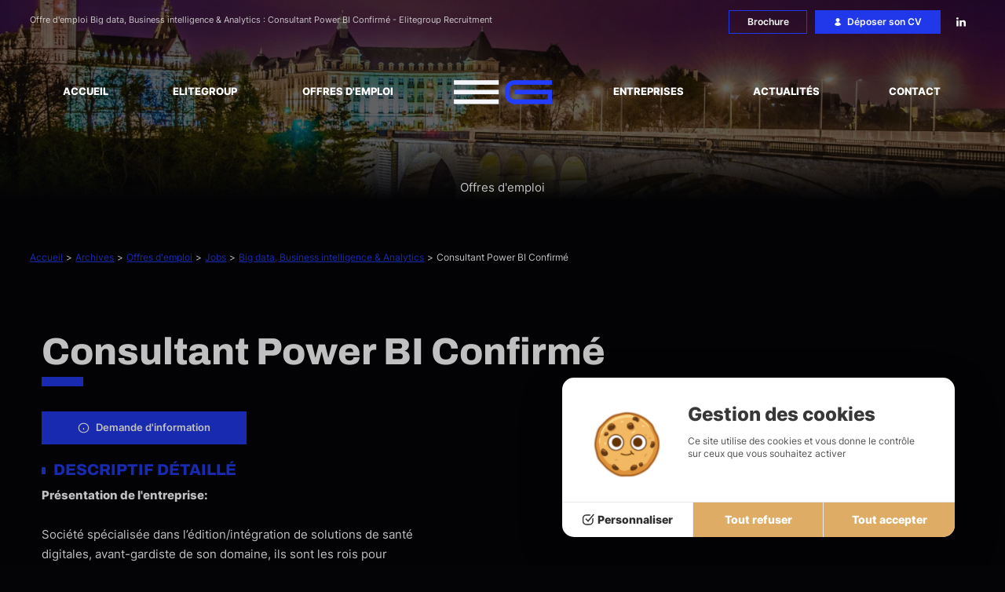

--- FILE ---
content_type: text/html; charset=utf-8
request_url: https://www.elitegroup-recruitment.com/catalogue/emplois-it/big-data-business-intelligence-analytics/consultant-power-bi-confirme/bl,product,1471,0
body_size: 27223
content:

<!DOCTYPE html>
<html lang="fr" prefix="og: https://ogp.me/ns#">
	<head>
        
    
        <script src="/lib/tarteaucitron/1.15.0/tarteaucitron.js"></script>
    <script>
        tarteaucitron.init({
            "cookieDomain": "www.elitegroup-recruitment.com",
            "privacyUrl": "",
            "bodyPosition": "bottom",
            "hashtag": "#webgazelle",
            "cookieName": "webgazelle2",
            "orientation": "middle",
            "groupServices": false,
            "serviceDefaultState": "wait",
            "showAlertSmall": false,
            "cookieslist": false,
            "showIcon": false,
            "iconPosition": "BottomRight",
            "adblocker": false,
            "DenyAllCta" : true,
            "AcceptAllCta" : true,
            "highPrivacy": true,
            "handleBrowserDNTRequest": false,
            "removeCredit": true,
            "moreInfoLink": true,
            "useExternalCss": false,
            "useExternalJs": false,
            "readmoreLink": "",
            "mandatory": true,
            "mandatoryCta": true,
            "googleConsentMode": true
        });
                (tarteaucitron.job = tarteaucitron.job || []).push('analytics');
                (tarteaucitron.job = tarteaucitron.job || []).push('multiplegtag');
            </script>
    <script type="text/javascript">
    tarteaucitron.user.analyticsMore = function () {
        if (typeof launchAnalytics === "function") {
            launchAnalytics();
        }
    }
</script>
	<meta charset="utf-8">
	<title>Consultant Power BI Confirm&eacute; - Emploi Big data, Business intelligence &amp; Analytics</title>
	<meta name="description" content="Vous recherchez un emploi en Big data, Business intelligence &amp; Analytics ? D&eacute;couvrez d&egrave;s maintenant notre offre de Consultant Power BI Confirm&eacute;">

	<meta property="og:type" content="website" >
<meta property="og:url" content="https://www.elitegroup-recruitment.com/catalogue/emplois-it/big-data-business-intelligence-analytics/consultant-power-bi-confirme/bl,product,1471,0" >
<meta property="og:title" content="Consultant Power BI Confirm&eacute; - Emploi Big data, Business intelligence &amp; Analytics" >
<meta property="og:description" content="Vous recherchez un emploi en Big data, Business intelligence &amp; Analytics ? D&eacute;couvrez d&egrave;s maintenant notre offre de Consultant Power BI Confirm&eacute;" >
<meta property="og:site_name" content="Elitegroup Recruitment - Sp&eacute;cialiste du recrutement IT" >
<meta property="og:image" content="https://www.elitegroup-recruitment.com/scripts/files/6698c8f4eee321.34225523/EG-(1).jpg" >
<meta name="twitter:card" content="summary_large_image">		<link rel="canonical" href="https://www.elitegroup-recruitment.com/catalogue/emplois-it/big-data-business-intelligence-analytics/consultant-power-bi-confirme/bl,product,1471,0" />
	
	
	<meta name="viewport" content="initial-scale = 1">	<link rel="apple-touch-icon" sizes="180x180" href="/favicon/apple-touch-icon.png">
<link rel="icon" type="image/png" sizes="32x32" href="/favicon/favicon-32x32.png">
<link rel="icon" type="image/png" sizes="194x194" href="/favicon/favicon-194x194.png">
<link rel="icon" type="image/png" sizes="192x192" href="/favicon/android-chrome-192x192.png">
<link rel="icon" type="image/png" sizes="16x16" href="/favicon/favicon-16x16.png">
<link rel="manifest" href="/favicon/site.webmanifest">
<link rel="mask-icon" href="/favicon/safari-pinned-tab.svg" color="#296ff1">
<meta name="msapplication-TileColor" content="#ffffff">
<meta name="msapplication-TileImage" content="/favicon/mstile-144x144.png">
<meta name="theme-color" content="#ffffff">	
		
	<link href="/default/CMS/css/cache/842f3d461a3b96a8cff71228d1b323b9.min.css" media="screen,print" rel="stylesheet" type="text/css" />
	<script type="text/javascript" src="/default/CMS/js/cache/785f0ba50dfd045dff75993bcba5b9a6.min.js"></script>
<script type="text/javascript" defer="defer" src="/default/CMS/js/cache/85c192de5ab277ad2b6f923a47c83766.min.js"></script>
	<link rel="preload" as="font" href="/lib/CMS/fonts/googlefonts/Archivo-Bold.woff2" type="font/woff2" crossorigin="anonymous">
<link rel="preload" as="font" href="/lib/CMS/fonts/googlefonts/PlayfairDisplay-Regular.woff2" type="font/woff2" crossorigin="anonymous">

<link rel="preload" as="font" href="/lib/CMS/fonts/googlefonts/Inter-ExtraBold.woff2" type="font/woff2" crossorigin="anonymous">
<link rel="preload" as="font" href="/lib/CMS/fonts/googlefonts/Inter-Bold.woff2" type="font/woff2" crossorigin="anonymous">
<link rel="preload" as="font" href="/lib/CMS/fonts/googlefonts/Inter-SemiBold.woff2" type="font/woff2" crossorigin="anonymous">
<link rel="preload" as="font" href="/lib/CMS/fonts/googlefonts/Inter-Regular.woff2" type="font/woff2" crossorigin="anonymous">
<link rel="preload" as="font" href="/lib/CMS/fonts/googlefonts/Inter-Bold.woff2" type="font/woff2" crossorigin="anonymous">
<link rel="preload" as="font" href="/lib/CMS/fonts/googlefonts/Inter-Medium.woff2" type="font/woff2" crossorigin="anonymous">
<link rel="preload" as="font" href="/lib/CMS/fonts/googlefonts/Inter-Light.woff2" type="font/woff2" crossorigin="anonymous">	
	
	        <script type="text/javascript">
var launchedAnalytics = false;
var launchAnalytics = function() {
    if (!launchedAnalytics) {
        launchedAnalytics = true;
        (function(i,s,o,g,r,a,m){i['GoogleAnalyticsObject']=r;i[r]=i[r]||function(){
        (i[r].q=i[r].q||[]).push(arguments)},i[r].l=1*new Date();a=s.createElement(o),
        m=s.getElementsByTagName(o)[0];a.async=1;a.src=g;m.parentNode.insertBefore(a,m)
        })(window,document,'script','//www.google-analytics.com/analytics.js','ga');
        ga('create', 'UA-9441803-1', {"name":"cognix"});
ga('cognix.require', 'displayfeatures');
ga('cognix.set', 'anonymizeIp', true);
ga('cognix.send', 'pageview');
ga('create', 'UA-66013148-1', {"name":"62ebdad0f2a5c"});
ga('62ebdad0f2a5c.require', 'displayfeatures');
ga('62ebdad0f2a5c.set', 'anonymizeIp', true);
ga('62ebdad0f2a5c.send', 'pageview');
    }
};
if (typeof tarteaucitron === 'undefined') {
    launchAnalytics();
}
</script>        
        
		
                        <script type="text/javascript">
tarteaucitron.user.multiplegtagUa = ['G-6VEJ0J6PYJ', 'G-PPBTJ959KR'];
(tarteaucitron.job = tarteaucitron.job || []).push('multiplegtag');</script>
        
                
        
		
	    <script type="application/ld+json">{"@context":"https:\/\/schema.org","@type":"Organization","url":"https:\/\/www.elitegroup-recruitment.com\/","description":"Elitegroup Recruitment - Sp\u00e9cialiste du recrutement IT","logo":"https:\/\/www.elitegroup-recruitment.com\/default\/CMS\/images\/site\/header_logo.png","name":"Elitegroup Europe","email":"contact@elitegroup-recruitment.com","telephone":"+352 621 528 486","address":{"@type":"PostalAddress","streetAddress":"33 Bd Prince Henri","addressLocality":"Ville-Haute Luxembourg","addressRegion":"Nouvelle-Aquitaine","postalCode":"1724","addressCountry":"FR"}}</script>
	




	
	
	<script type="text/javascript">
		setRgpdPopupTitle("Gestion des cookies");
	</script>


	<link rel="alternate" type="application/rss+xml" title="Actualit&eacute;s" href="/default/feeds/actualite_fr_FR.rss" />
    



    <script type="text/javascript">
    	
                $buoop = {
                	vs:{
                		i:12,o:12.1,f:25,s:7                	},
                	reminder:0,
                	text:'Votre navigateur semble trop ancien, ce qui pose des probl&egrave;mes d&#039;affichage et de s&eacute;curit&eacute;.<br />Nous vous conseillons d&#039;utiliser un autre navigateur ou de le mettre &agrave; jour.&nbsp;&nbsp;&nbsp;<a href="https://browser-update.org/fr/update.html" target="_blank">En savoir plus</a>'
                };
                function $buo_f(){ 
                    var e = document.createElement("script");
                    e.setAttribute("type", "text/javascript");
                    e.src = "https://www.elitegroup-recruitment.com/lib/default/js/browser_check.min.js";
                    document.body.appendChild(e);
                };
                try {document.addEventListener("DOMContentLoaded", $buo_f,false);}
                catch(e){window.attachEvent("onload", $buo_f);}
               
    </script>

</head>	<body id="haut" class="pageType catalogue lightColor">
        <div style="height: 0; width: 0; position: absolute; visibility: hidden; pointer-events: none;" class="svgSprite">
            <!-- inject:svg --><svg xmlns="http://www.w3.org/2000/svg"><symbol id="devis" viewBox="-55 0 460 460"><path d="M98 229a8 8 0 0 0 8 8h17.102c14.64 35.125 54.585 52.21 90.097 38.535a7.989 7.989 0 0 0 5.051-6.222 7.99 7.99 0 0 0-2.879-7.477 7.993 7.993 0 0 0-7.922-1.23c-24.969 9.636-53.234-.391-66.55-23.606H192a8 8 0 0 0 0-16h-57.148a54.728 54.728 0 0 1-.903-16H198a8 8 0 0 0 0-16h-60.063c11.348-27.047 42.149-40.16 69.512-29.602 4.121 1.59 8.75-.464 10.34-4.59 1.59-4.12-.465-8.75-4.59-10.34A70.18 70.18 0 0 0 120.937 189H106a8 8 0 0 0 0 16h11.926a70.75 70.75 0 0 0 .676 16H106a8 8 0 0 0-8 8zm0 0"/><path d="M8.027 460h333.946c4.418 0 8.027-4.078 8.027-8.5V89.45c0-2.208-.91-4.45-2.355-5.45h-.008L266.676 2.941v-.3A8.265 8.265 0 0 0 261.016 0H8.027C3.61 0 0 4.078 0 8.496v443.008C0 455.922 3.61 460 8.027 460zM269 27.809L322.656 81H269zM16 16h237v73.45c0 4.421 3.602 7.55 8.016 7.55H334v347H16zm0 0"/><path d="M280 352H62a8 8 0 0 0 0 16h218a8 8 0 0 0 0-16zm0 0M280 392H62a8 8 0 0 0 0 16h218a8 8 0 0 0 0-16zm0 0M62 328h108a8 8 0 0 0 0-16H62a8 8 0 0 0 0 16zm0 0"/></symbol><symbol id="arrow" viewBox="0 0 294.18 99.39"><g id="b"><path class="d" d="M294.18 49.7L232.58 0v40.93H0v17.54h232.58V99.4l61.59-49.69z" id="c"/></g></symbol><symbol id="author" viewBox="0 0 9.96 11.06"><g id="b"><path class="d" d="M4.98 5.75C6.65 5.75 8 4.46 8 2.88S6.65 0 4.98 0 1.96 1.29 1.96 2.87s1.35 2.87 3.02 2.87zm2.94.72H2.04C.92 6.46 0 7.34 0 8.4v2.66h9.96V8.4c0-1.07-.92-1.94-2.04-1.94z" id="c"/></g></symbol><symbol id="cash" viewBox="0 0 208.27 133.19"><g id="b"><path class="d" d="M59.8 0C26.78 0 0 10.04 0 22.41s26.78 22.41 59.8 22.41 59.8-10.04 59.8-22.41S92.83 0 59.8 0zm0 54.13c-31.85 0-57.77-9.35-59.58-21.12-.1.54-.22 1.08-.22 1.63v10.35h.06C.73 57.15 27.19 66.94 59.8 66.94s59.07-9.79 59.74-21.95h.06V34.64c0-.55-.11-1.09-.22-1.63-1.81 11.77-27.73 21.12-59.59 21.12zm0 21.43c-31.85 0-57.77-9.34-59.58-21.11-.1.54-.22 1.07-.22 1.62v10.35h.06C.73 78.58 27.19 88.37 59.8 88.37s59.07-9.79 59.74-21.95h.06V56.07c0-.55-.11-1.08-.22-1.63-1.81 11.77-27.73 21.11-59.59 21.11zm0 21.84C27.95 97.4 2.03 88.05.22 76.28c-.1.55-.22 1.09-.22 1.63v10.35h.06c.67 12.16 27.13 21.95 59.74 21.95s59.07-9.78 59.74-21.95h.06V77.91c0-.55-.11-1.09-.22-1.63-1.81 11.77-27.73 21.12-59.59 21.12zm0 22.99c-31.85 0-57.77-9.35-59.58-21.11-.1.53-.22 1.07-.22 1.62v10.35h.06c.67 12.16 27.13 21.95 59.74 21.95s59.07-9.78 59.74-21.95h.06V100.9c0-.55-.11-1.09-.22-1.63-1.81 11.77-27.73 21.11-59.59 21.11zm88.66-53.61c-6.35 0-12.44-.37-18.17-1.03v12.22c5.73.65 11.83 1.02 18.17 1.02 32.61 0 59.07-9.33 59.74-20.93h.06v-9.87c0-.52-.12-1.04-.22-1.55-1.81 11.22-27.73 20.14-59.59 20.14zm59.8-30.25c0-11.81-26.78-21.38-59.8-21.38-6.34 0-12.44.36-18.17 1.01v40.73c5.73.65 11.84 1.01 18.17 1.01 33.03 0 59.8-9.57 59.8-21.37zm-59.8 71.51c-6.2 0-12.17-.35-17.78-.97v12.22c5.62.62 11.59.97 17.78.97 32.61 0 59.07-9.33 59.74-20.93h.06v-9.87c0-.52-.12-1.04-.22-1.55-1.81 11.22-27.73 20.14-59.59 20.14zm0-20.83c-6.2 0-12.17-.35-17.78-.97v12.22c5.62.63 11.59.97 17.78.97 32.61 0 59.07-9.33 59.74-20.93h.06v-9.87c0-.52-.12-1.04-.22-1.55-1.81 11.23-27.73 20.14-59.59 20.14z" id="c"/></g></symbol><symbol id="categorie" viewBox="0 0 12.01 12.01"><g id="b"><path class="d" d="M11.81.2L6.98 0 0 6.98l5.03 5.03 6.98-6.98-.2-4.83zM9.82 2.19a.652.652 0 0 1 0-.93c.26-.26.68-.26.93 0s.26.68 0 .93c-.26.26-.68.26-.93 0z" id="c"/></g></symbol><symbol id="chrono" viewBox="0 0 16.01 18.89"><title>chrono</title><g><path d="M7.74 3.42a7.74 7.74 0 1 0 7.73 7.74 7.75 7.75 0 0 0-7.73-7.74zm0 13.36a5.63 5.63 0 1 1 5.62-5.62 5.63 5.63 0 0 1-5.62 5.62zm1.4-5.62a1.39 1.39 0 0 1-.7 1.21V13a.36.36 0 0 1-.35.36h-.71A.36.36 0 0 1 7 13v-.63A1.4 1.4 0 0 1 7 10V7.38A.35.35 0 0 1 7.38 7h.71a.35.35 0 0 1 .35.35V10a1.39 1.39 0 0 1 .7 1.16zM7.74 2c-.36 0-1.06 0-1.41.07V.37A.37.37 0 0 1 6.68 0h2.11a.37.37 0 0 1 .35.37v1.74C8.8 2.07 8.09 2 7.74 2zm8.17 2.64l-1 1a10.16 10.16 0 0 0-.7-.79 10.4 10.4 0 0 0-.79-.7l1-1a.37.37 0 0 1 .5 0l1 1a.34.34 0 0 1-.01.53z"/></g></symbol><symbol id="email" viewBox="0 0 60 60"><path d="M50 10H10c-2.763 0-4.975 2.238-4.975 5L5 45c0 2.763 2.238 5 5 5h40c2.763 0 5-2.238 5-5V15c0-2.763-2.238-5-5-5zm0 10L30 32.5 10 20v-5l20 12.5L50 15v5z"/></symbol><symbol id="facebook-square" viewBox="0 0 60 60"><path d="M51.429 46.071q0 3.984-2.829 6.814t-6.814 2.829h-6.429V35.357h6.797l1.004-7.5h-7.801v-4.788q0-1.808.938-2.779t3.214-.971l4.42-.033v-6.931q-3.214-.301-6.027-.301-4.554 0-7.299 2.695t-2.746 7.55v5.558h-7.5v7.5h7.5v20.357H9.643q-3.984 0-6.814-2.829T0 46.071V13.928q0-3.984 2.829-6.814t6.814-2.829h32.143q3.984 0 6.814 2.829t2.829 6.814v32.143z"/></symbol><symbol id="facebook" viewBox="0 0 34 60"><path d="M32.109.402v8.839h-5.257q-2.879 0-3.884 1.205t-1.004 3.616v6.328h9.81l-1.306 9.911h-8.504v25.413H11.718V30.301H3.18V20.39h8.538v-7.299q0-6.228 3.482-9.66t9.275-3.432q4.922 0 7.634.402z"/></symbol><symbol id="fax" viewBox="0 0 24 22"><title>fax</title><g><path d="M23.5 7h-3a.5.5 0 0 0-.5.5v3a.5.5 0 0 1-.5.5h-15a.47.47 0 0 1-.5-.5v-3a.53.53 0 0 0-.53-.5H.5a.5.5 0 0 0-.5.5v14a.53.53 0 0 0 .5.5h3.7a.67.67 0 0 0 .62-.5l.39-2a.68.68 0 0 1 .62-.5h12.34a.67.67 0 0 1 .62.48l.39 2a.67.67 0 0 0 .62.5h3.7a.53.53 0 0 0 .5-.53V7.5a.5.5 0 0 0-.5-.5zM2 10a1 1 0 1 1 1-1 1 1 0 0 1-1 1zm3.5-.08h13a.44.44 0 0 0 .45-.5L17.05.5a.56.56 0 0 0-.55-.5h-9a.56.56 0 0 0-.5.5L5.05 9.44a.44.44 0 0 0 .45.5z" data-name="Calque 1"/></g></symbol><symbol id="feed" viewBox="0 0 60 60"><path d="M30 0C13.431 0 0 13.431 0 30s13.431 30 30 30 30-13.431 30-30S46.569 0 30 0zM18.75 45a3.75 3.75 0 1 1 0-7.5 3.75 3.75 0 0 1 0 7.5zm10.313 0c0-7.754-6.308-14.063-14.063-14.063v-5.625c10.856 0 19.688 8.832 19.688 19.688h-5.625zm11.25 0c0-6.761-2.633-13.118-7.414-17.899S21.762 19.687 15 19.687v-5.625c8.264 0 16.033 3.218 21.876 9.061s9.061 13.612 9.061 21.876h-5.625z"/></symbol><symbol id="feed2" viewBox="0 0 60 60"><path d="M50 0H10.001C4.5 0 0 4.501 0 10.001v39.998C0 55.503 4.501 60 10.001 60H50c5.501 0 10-4.497 10-10.001V10.001C60 4.5 55.501 0 50 0zM16.344 48.706c-2.811 0-5.094-2.267-5.094-5.076 0-2.794 2.284-5.087 5.094-5.087 2.822 0 5.101 2.293 5.101 5.087 0 2.809-2.28 5.076-5.101 5.076zm12.805.044c0-4.794-1.864-9.306-5.242-12.682-3.382-3.384-7.874-5.252-12.651-5.252v-7.335c13.925 0 25.261 11.334 25.261 25.269h-7.369zm13.017 0c0-17.054-13.867-30.934-30.901-30.934v-7.339c21.094 0 38.259 17.175 38.259 38.273h-7.358z"/></symbol><symbol id="feed3" viewBox="0 0 60 60"><path d="M7.986 44C3.58 44 0 47.594 0 51.973c0 4.404 3.58 7.957 7.986 7.957 4.422 0 7.998-3.554 7.998-7.957 0-4.379-3.576-7.973-7.998-7.973zM.009 20.387v11.499c7.487 0 14.529 2.928 19.832 8.233 5.296 5.292 8.22 12.365 8.22 19.881h11.55c0-21.845-17.77-39.613-39.601-39.613zM.023 0v11.505c26.706 0 48.443 21.758 48.443 48.495h11.535c0-33.074-26.909-60-59.977-60z"/></symbol><symbol id="google-plus-square" viewBox="0 0 60 60"><path d="M27.757 40.781q0 2.545-1.959 3.767t-4.671 1.222q-1.373 0-2.695-.318t-2.528-.954-1.942-1.775-.737-2.612q0-1.54.837-2.679t2.193-1.724 2.746-.837 2.829-.251q.67 0 1.038.067.067.033.77.552t.871.636.77.603.82.737.636.753.569.871.301.887.151 1.055zm-2.478-18.248q0 2.009-1.105 3.331t-3.08 1.323q-1.775 0-3.114-1.423t-1.925-3.231-.586-3.549q0-2.042 1.071-3.482t3.08-1.44q1.775 0 3.131 1.507t1.942 3.382.586 3.583zm3.549-8.604l2.946-2.143h-8.873q-2.846 0-5.391 1.071t-4.269 3.281-1.724 5.123q0 3.114 2.16 5.173t5.307 2.059q.737 0 1.44-.1-.435.971-.435 1.808 0 1.473 1.339 3.147-5.859.402-8.605 2.109-1.574.971-2.528 2.444t-.954 3.181q0 1.44.619 2.595t1.624 1.892 2.31 1.239 2.595.703 2.561.201q2.009 0 4.035-.519t3.8-1.54 2.879-2.762 1.105-3.917q0-1.641-.67-2.997t-1.641-2.227-1.942-1.59-1.641-1.473-.67-1.49.519-1.423 1.256-1.323 1.473-1.406 1.256-1.992.519-2.762q0-2.009-.753-3.331t-2.427-3.03h2.779zm9.743 15h4.286v-2.143h-4.286V22.5h-2.143v4.286h-4.286v2.143h4.286v5.357h2.143v-5.357zm12.858-15v32.143q0 3.984-2.829 6.814t-6.814 2.829H9.643q-3.984 0-6.814-2.829T0 46.072V13.929q0-3.984 2.829-6.814t6.814-2.829h32.143q3.984 0 6.814 2.829t2.829 6.814z"/></symbol><symbol id="google-plus" viewBox="0 0 60 60"><path d="M.047 50.957zm13.776-17.843c5.391.16 9.008-5.432 8.078-12.492-.931-7.059-6.058-12.725-11.45-12.886-5.392-.16-9.008 5.243-8.077 12.305.931 7.059 6.056 12.913 11.449 13.073zM60 15v-4.999C60 4.5 55.501 0 50.001 0H10.002C4.595 0 .158 4.35.008 9.722c3.42-3.011 8.164-5.526 13.059-5.526h20.932l-4.684 3.962h-6.637c4.402 1.688 6.747 6.804 6.747 12.054 0 4.409-2.45 8.2-5.911 10.897-3.378 2.631-4.018 3.733-4.018 5.969 0 1.909 3.618 5.156 5.51 6.491 5.53 3.899 7.319 7.518 7.319 13.562 0 .963-.12 1.924-.355 2.869h18.032c5.5 0 9.999-4.497 9.999-10.001V18.75h-11.25V30h-3.75V18.75h-11.25V15h11.25V3.75h3.75V15h11.25zM10.892 44.879c1.266 0 2.427-.035 3.629-.035-1.591-1.543-2.849-3.434-2.849-5.764 0-1.383.443-2.715 1.063-3.898-.632.045-1.277.058-1.941.058-4.357 0-8.057-1.411-10.793-3.741v15.76c3.131-1.487 6.849-2.38 10.891-2.38zM.2 51.988zm26.487 3.843c-.882-3.446-4.011-5.154-8.372-8.178a17.506 17.506 0 0 0-5.209-.832C7.855 46.765 2.963 48.868.203 51.999 1.136 56.552 5.185 60 10.002 60h16.784c.106-.652.158-1.326.158-2.017 0-.734-.09-1.453-.256-2.152z"/></symbol><symbol id="google-plus2" viewBox="0 0 56 60"><path d="M24.609 26.652q0 1.205 1.071 2.361t2.595 2.277 3.03 2.461 2.578 3.482 1.071 4.754q0 3.013-1.607 5.792-2.411 4.085-7.065 6.01t-9.978 1.925q-4.42 0-8.253-1.389t-5.742-4.604Q1.07 47.712 1.07 45.335q0-2.712 1.49-5.022t3.968-3.85q4.386-2.746 13.527-3.348-1.071-1.406-1.59-2.478t-.519-2.444q0-1.205.703-2.846-1.54.134-2.277.134-4.955 0-8.354-3.231T4.62 14.064q0-2.746 1.205-5.324T9.14 4.354q2.578-2.21 6.111-3.281T22.533.002h13.996l-4.621 2.946h-4.386Q30 5.057 31.272 7.401t1.272 5.357q0 2.411-.82 4.336t-1.975 3.114-2.327 2.176-1.992 2.059-.82 2.21zm-4.888-3.214q1.272 0 2.612-.552t2.21-1.456q1.775-1.908 1.775-5.324 0-1.942-.569-4.185t-1.624-4.336-2.829-3.465-3.917-1.373q-1.406 0-2.762.653t-2.193 1.758q-1.574 1.975-1.574 5.357 0 1.54.335 3.264t1.055 3.449 1.741 3.097 2.511 2.243 3.231.871zm.067 29.229q1.942 0 3.733-.435t3.315-1.306 2.444-2.444.921-3.65q0-.837-.234-1.641t-.486-1.406-.904-1.389-.988-1.172-1.289-1.155-1.222-.971-1.389-1.004-1.222-.871q-.536-.067-1.607-.067-1.775 0-3.516.234t-3.599.837-3.248 1.54-2.294 2.494-.904 3.532q0 2.344 1.172 4.135t3.064 2.779 3.984 1.473 4.269.486zm27.12-29.33h7.132v3.616h-7.132v7.333h-3.516v-7.333h-7.098v-3.616h7.098v-7.266h3.516v7.266z"/></symbol><symbol id="home" viewBox="0 0 60 60"><path d="M25 50V35h10v15h12.5V30H55L30 7.5 5 30h7.5v20z"/></symbol><symbol id="info" viewBox="0 0 512 512"><path d="M20.005 512a19.998 19.998 0 0 1-18.546-27.496L46.87 372.171C16.162 332.253 0 285.425 0 236c0-63.375 26.855-122.857 75.62-167.489C123.891 24.331 187.952 0 256 0s132.109 24.331 180.38 68.511C485.145 113.143 512 172.625 512 236c0 45.448-14.04 89.577-40.602 127.615-6.325 9.057-18.792 11.271-27.849 4.947s-11.271-18.792-4.947-27.849C460.452 309.425 472 273.215 472 236c0-108.075-96.897-196-216-196S40 127.925 40 236c0 43.783 15.577 85.2 45.046 119.773a19.999 19.999 0 0 1 3.321 20.47l-31.366 77.589 91.345-40.266a20.004 20.004 0 0 1 15.916-.095C193.082 425.766 223.946 432 256 432c36.892 0 73.299-8.587 105.286-24.832 9.85-5 21.887-1.072 26.889 8.775 5.001 9.849 1.073 21.887-8.775 26.889C341.828 461.914 299.157 472 256 472c-34.48 0-67.835-6.191-99.276-18.413L28.068 510.301A19.979 19.979 0 0 1 20.005 512zM276 325V217c0-11.046-8.954-20-20-20s-20 8.954-20 20v108c0 11.046 8.954 20 20 20s20-8.954 20-20zm-20-197c-11.046 0-20 8.954-20 20s8.954 20 20 20 20-8.954 20-20-8.954-20-20-20z"/></symbol><symbol id="information-button" viewBox="0 0 23.625 23.625"><path d="M11.812 0C5.289 0 0 5.289 0 11.812s5.289 11.813 11.812 11.813 11.813-5.29 11.813-11.813S18.335 0 11.812 0zm2.459 18.307c-.608.24-1.092.422-1.455.548a3.838 3.838 0 0 1-1.262.189c-.736 0-1.309-.18-1.717-.539s-.611-.814-.611-1.367c0-.215.015-.435.045-.659a8.23 8.23 0 0 1 .147-.759l.761-2.688c.067-.258.125-.503.171-.731.046-.23.068-.441.068-.633 0-.342-.071-.582-.212-.717-.143-.135-.412-.201-.813-.201-.196 0-.398.029-.605.09-.205.063-.383.12-.529.176l.201-.828c.498-.203.975-.377 1.43-.521a4.225 4.225 0 0 1 1.29-.218c.731 0 1.295.178 1.692.53.395.353.594.812.594 1.376 0 .117-.014.323-.041.617a4.129 4.129 0 0 1-.152.811l-.757 2.68a7.582 7.582 0 0 0-.167.736 3.892 3.892 0 0 0-.073.626c0 .356.079.599.239.728.158.129.435.194.827.194.185 0 .392-.033.626-.097.232-.064.4-.121.506-.17l-.203.827zm-.134-10.878a1.807 1.807 0 0 1-1.275.492c-.496 0-.924-.164-1.28-.492a1.57 1.57 0 0 1-.533-1.193c0-.465.18-.865.533-1.196a1.812 1.812 0 0 1 1.28-.497c.497 0 .923.165 1.275.497.353.331.53.731.53 1.196 0 .467-.177.865-.53 1.193z" fill="#030104"/></symbol><symbol id="instagram" viewBox="0 0 56.7 56.7"><path d="M28.2 16.7c-7 0-12.8 5.7-12.8 12.8s5.7 12.8 12.8 12.8S41 36.5 41 29.5s-5.8-12.8-12.8-12.8zm0 21c-4.5 0-8.2-3.7-8.2-8.2s3.7-8.2 8.2-8.2 8.2 3.7 8.2 8.2-3.7 8.2-8.2 8.2z"/><circle cx="41.5" cy="16.4" r="2.9"/><path d="M49 8.9c-2.6-2.7-6.3-4.1-10.5-4.1H17.9c-8.7 0-14.5 5.8-14.5 14.5v20.5c0 4.3 1.4 8 4.2 10.7 2.7 2.6 6.3 3.9 10.4 3.9h20.4c4.3 0 7.9-1.4 10.5-3.9 2.7-2.6 4.1-6.3 4.1-10.6V19.3c0-4.2-1.4-7.8-4-10.4zm-.6 31c0 3.1-.9 5.6-2.7 7.3-1.8 1.7-4.3 2.6-7.3 2.6H18c-3 0-5.5-.9-7.3-2.6C8.9 45.4 8 42.9 8 39.8V19.3c0-3 .9-5.5 2.7-7.3 1.7-1.7 4.3-2.6 7.3-2.6h20.6c3 0 5.5.9 7.3 2.7 1.7 1.8 2.7 4.3 2.7 7.2v20.6z"/></symbol><symbol id="linkedin-square" viewBox="0 0 60 60"><path d="M7.935 47.344h7.734V24.107H7.935v23.237zm8.237-30.402q-.033-1.741-1.205-2.879t-3.114-1.138-3.164 1.138-1.222 2.879q0 1.708 1.189 2.863t3.097 1.155h.033q1.975 0 3.181-1.155t1.205-2.863zm19.587 30.402h7.734V34.018q0-5.156-2.444-7.801t-6.462-2.645q-4.554 0-6.998 3.917h.067v-3.382h-7.734q.1 2.21 0 23.237h7.734V34.353q0-1.272.234-1.875.502-1.172 1.507-1.992t2.478-.82q3.884 0 3.884 5.257v12.422zm15.67-33.415v32.143q0 3.984-2.829 6.814t-6.814 2.829H9.643q-3.984 0-6.814-2.829T0 46.072V13.929q0-3.984 2.829-6.814t6.814-2.829h32.143q3.984 0 6.814 2.829t2.829 6.814z"/></symbol><symbol id="linkedin" viewBox="0 0 60 60"><path d="M11.685 20.926v33.181H.636V20.926h11.049zm.703-10.245q.033 2.444-1.691 4.085T6.16 16.407h-.067q-2.746 0-4.42-1.641t-1.674-4.085q0-2.478 1.724-4.102t4.503-1.624 4.453 1.624 1.708 4.102zm39.041 24.408v19.018H40.413V36.361q0-3.516-1.356-5.508t-4.236-1.992q-2.109 0-3.532 1.155t-2.126 2.863q-.368 1.004-.368 2.712v18.516H17.779q.067-13.359.067-21.663t-.033-9.911l-.033-1.607h11.016v4.821h-.067q.67-1.071 1.373-1.875t1.892-1.741 2.913-1.456 3.834-.519q5.725 0 9.208 3.8t3.482 11.133z"/></symbol><symbol id="location" viewBox="0 0 17.94 24.71"><title>location</title><g><path d="M9 0a9 9 0 0 0-9 9 12.16 12.16 0 0 0 .6 3.1c.11.32.32.84.46 1.14L8.7 24.48c.15.31.39.31.53 0l7.64-11.27a11.37 11.37 0 0 0 .47-1.14 12.16 12.16 0 0 0 .6-3.1A9 9 0 0 0 9 0zm0 12.85A3.88 3.88 0 1 1 12.85 9 3.88 3.88 0 0 1 9 12.85z" data-name="Calque 1"/></g></symbol><symbol id="loop" viewBox="0 0 46 45.02"><path d="M33.18 29.55c2.45-3.1 3.91-7 3.91-11.23C37.09 8.22 28.77 0 18.54 0S0 8.22 0 18.32s8.32 18.32 18.54 18.32c4.33 0 8.31-1.48 11.47-3.94l12.86 12.32L46 41.84 33.18 29.56zM18.54 32.2c-7.75 0-14.05-6.23-14.05-13.88s6.3-13.88 14.05-13.88 14.05 6.23 14.05 13.88-6.3 13.88-14.05 13.88zm1.68-19.3h-3.37v3.76h-3.8v3.33h3.8v3.76h3.37v-3.76h3.8v-3.33h-3.8V12.9z"/></symbol><symbol id="mobile" viewBox="0 0 15.2 26.05"><title>mobile</title><g><path d="M15.2 2.71A2.71 2.71 0 0 0 12.48 0H2.71A2.71 2.71 0 0 0 0 2.71v20.63a2.71 2.71 0 0 0 2.71 2.71h9.77a2.71 2.71 0 0 0 2.72-2.71zM8.68 23.47a.4.4 0 0 1-.4.41H6.92a.41.41 0 0 1-.41-.41v-.27a.41.41 0 0 1 .41-.4h1.36a.4.4 0 0 1 .4.4zM13 20.62H2.17V4.34H13z" data-name="Calque 1"/></g></symbol><symbol id="next" viewBox="0 0 97.3 191.75"><g id="b"><path class="d" d="M85.71 191.75l11.55-10.03-76.74-85.23L97.3 9.95 85.67 0 0 96.56l85.71 95.19z" id="c"/></g></symbol><symbol id="phone" viewBox="0 0 17.63 25.19"><title>phone</title><g><path d="M4.46 8.85l1.06-.57C6.11 8 6.9 7.72 7.19 7.05A5.12 5.12 0 0 0 7.47 5V3.67a8.23 8.23 0 0 0-.22-2.48A2 2 0 0 0 5.22 0S.31.45.09 4.93A20.1 20.1 0 0 0 10 24.14s4.24 2.32 6.46.05a5.05 5.05 0 0 0 1.16-1.9 1.83 1.83 0 0 0-.49-1.7c-.52-.62-1-1.2-1.58-1.85s-1.1-1.31-1.92-1.39a3.41 3.41 0 0 0-1.71.56l-2 1S4.37 14.2 4.46 8.85z" data-name="Calque 1"/></g></symbol><symbol id="pin" viewBox="0 0 178.91 229.16"><g id="b"><path class="d" d="M89.45 0C40.05 0 0 39.85 0 89.01c0 85.22 89.45 140.15 89.45 140.15s89.46-47.35 89.46-140.15C178.91 39.85 138.86 0 89.45 0zm0 126.42c-22.07 0-39.97-17.81-39.97-39.77s17.9-39.78 39.97-39.78 39.97 17.81 39.97 39.78-17.9 39.77-39.97 39.77z" id="c"/></g></symbol><symbol id="pinterest-square" viewBox="0 0 60 60"><path d="M41.786 4.286q3.984 0 6.814 2.829t2.829 6.814v32.143q0 3.984-2.829 6.814t-6.814 2.829H17.511q2.846-4.085 3.616-7.031.301-1.138 1.775-6.998.703 1.306 2.461 2.243t3.767.938q6.06 0 9.894-4.939t3.834-12.506q0-2.813-1.172-5.441t-3.231-4.654-5.106-3.248-6.596-1.222q-3.482 0-6.512.954t-5.123 2.561-3.599 3.666-2.227 4.286-.72 4.436q0 3.415 1.323 6.027t3.901 3.683q.435.167.787 0t.486-.636q.335-1.473.502-2.042.201-.77-.368-1.406-1.674-2.076-1.674-5.022 0-5.022 3.465-8.588t9.057-3.566q4.989 0 7.785 2.712t2.796 7.031q0 5.625-2.26 9.576t-5.809 3.951q-2.009 0-3.248-1.456t-.77-3.465q.268-1.138.887-3.097t.988-3.415.368-2.494q0-1.641-.887-2.729t-2.528-1.088q-2.042 0-3.465 1.892t-1.423 4.671q0 2.411.804 4.051l-3.281 13.862q-.804 3.348-.234 8.504H9.647q-3.984 0-6.814-2.829T.004 46.073V13.93q0-3.984 2.829-6.814t6.814-2.829H41.79z"/></symbol><symbol id="pinterest" viewBox="0 0 60 60"><path d="M25.851 39.681C24.273 47.943 22.35 55.863 16.647 60c-1.758-12.486 2.583-21.861 4.602-31.815-3.441-5.79.414-17.436 7.665-14.565 8.925 3.528-7.728 21.516 3.45 23.766 11.673 2.343 16.437-20.25 9.198-27.597C31.107-.825 11.124 9.54 13.584 24.735c.597 3.714 4.434 4.839 1.533 9.966-6.693-1.482-8.691-6.762-8.433-13.8C7.098 9.381 17.031 1.32 26.997.201 39.6-1.212 51.429 4.83 53.064 16.683c1.839 13.383-5.688 27.879-19.167 26.835-3.654-.285-5.184-2.097-8.046-3.837z"/></symbol><symbol id="pinterest2" viewBox="0 0 60 60"><path d="M51.429 30q0 6.998-3.449 12.907t-9.358 9.358-12.907 3.449q-3.717 0-7.299-1.071 1.975-3.114 2.612-5.491.301-1.138 1.808-7.065.67 1.306 2.444 2.26t3.817.954q4.051 0 7.232-2.294t4.922-6.311 1.741-9.04q0-3.817-1.992-7.165t-5.776-5.458-8.538-2.109q-3.516 0-6.563.971t-5.173 2.578-3.65 3.7-2.243 4.336-.72 4.487q0 3.482 1.339 6.127t3.917 3.717q1.004.402 1.272-.67.067-.234.268-1.038t.268-1.004q.201-.77-.368-1.44-1.708-2.042-1.708-5.056 0-5.056 3.499-8.689t9.157-3.633q5.056 0 7.885 2.746t2.829 7.132q0 5.692-2.294 9.676t-5.876 3.984q-2.042 0-3.281-1.456t-.77-3.499q.268-1.172.887-3.131t1.004-3.449.385-2.528q0-1.674-.904-2.779t-2.578-1.105q-2.076 0-3.516 1.908t-1.44 4.754q0 2.444.837 4.085l-3.315 13.996q-.569 2.344-.435 5.926-6.897-3.047-11.15-9.408T-.003 29.999q0-6.998 3.449-12.907t9.358-9.358 12.907-3.449 12.907 3.449 9.358 9.358 3.449 12.907z"/></symbol><symbol id="print" viewBox="0 0 60 60"><path d="M47.5 20h-35A7.507 7.507 0 0 0 5 27.5v15h10v10h30v-10h10v-15c0-4.137-3.363-7.5-7.5-7.5zM40 47.5H20V35h20v12.5zM47.5 30c-1.388 0-2.5-1.113-2.5-2.5s1.113-2.5 2.5-2.5 2.5 1.113 2.5 2.5-1.113 2.5-2.5 2.5zM45 7.5H15v10h30v-10z"/></symbol><symbol id="search" viewBox="0 0 60 60"><path d="M38.75 35h-1.987l-.687-.687a16.097 16.097 0 0 0 3.925-10.563c0-8.975-7.275-16.25-16.25-16.25s-16.25 7.275-16.25 16.25S14.776 40 23.751 40c4.038 0 7.725-1.475 10.563-3.912l.687.687v1.975l12.5 12.475 3.725-3.725L38.751 35zm-15 0c-6.213 0-11.25-5.037-11.25-11.25S17.537 12.5 23.75 12.5 35 17.537 35 23.75 29.963 35 23.75 35z"/></symbol><symbol id="sitemap" viewBox="0 0 60 60"><path d="M60 41.786V52.5q0 1.339-.938 2.277t-2.277.938H46.071q-1.339 0-2.277-.938t-.938-2.277V41.786q0-1.339.938-2.277t2.277-.938h3.214v-6.429H32.142v6.429h3.214q1.339 0 2.277.938t.938 2.277V52.5q0 1.339-.938 2.277t-2.277.938H24.642q-1.339 0-2.277-.938t-.938-2.277V41.786q0-1.339.938-2.277t2.277-.938h3.214v-6.429H10.713v6.429h3.214q1.339 0 2.277.938t.938 2.277V52.5q0 1.339-.938 2.277t-2.277.938H3.213q-1.339 0-2.277-.938T-.002 52.5V41.786q0-1.339.938-2.277t2.277-.938h3.214v-6.429q0-1.741 1.272-3.013t3.013-1.272h17.143v-6.429h-3.214q-1.339 0-2.277-.938t-.938-2.277V7.499q0-1.339.938-2.277t2.277-.938h10.714q1.339 0 2.277.938t.938 2.277v10.714q0 1.339-.938 2.277t-2.277.938h-3.214v6.429h17.143q1.741 0 3.013 1.272t1.272 3.013v6.429h3.214q1.339 0 2.277.938t.938 2.277z"/></symbol><symbol id="time" viewBox="0 0 27 27"><title>time</title><g><path d="M13.5 0A13.5 13.5 0 1 0 27 13.5 13.52 13.52 0 0 0 13.5 0zm5.86 8.49a.57.57 0 0 1 0 .8L15.68 13a2.35 2.35 0 0 1 .07.54 2.25 2.25 0 0 1-2.25 2.25 2.48 2.48 0 0 1-1.95-1.14H8.44a.59.59 0 0 1-.57-.65v-1a.6.6 0 0 1 .57-.59h3.11a2.5 2.5 0 0 1 1.95-1.13 2.32 2.32 0 0 1 .64.11l3.64-3.64a.56.56 0 0 1 .79 0zM13.5 23.62A10.13 10.13 0 1 1 23.62 13.5 10.13 10.13 0 0 1 13.5 23.62z" data-name="Calque 1"/></g></symbol><symbol id="twitter-square" viewBox="0 0 60 60"><path d="M42.857 20.424q-1.875.837-4.051 1.138 2.277-1.339 3.114-3.917-2.176 1.272-4.487 1.708-2.042-2.21-5.123-2.21-2.913 0-4.972 2.059t-2.059 4.972q0 .971.167 1.607-4.319-.234-8.103-2.176t-6.429-5.19q-.971 1.674-.971 3.549 0 3.817 3.047 5.859-1.574-.033-3.348-.871v.067q0 2.511 1.674 4.47t4.118 2.427q-.971.268-1.708.268-.435 0-1.306-.134.703 2.109 2.494 3.482t4.068 1.406q-3.884 3.013-8.739 3.013-.871 0-1.674-.1 4.955 3.147 10.781 3.147 3.75 0 7.031-1.189t5.625-3.181 4.035-4.587 2.511-5.424.82-5.642q0-.603-.033-.904 2.109-1.507 3.516-3.65zm8.572-6.495v32.143q0 3.984-2.829 6.814t-6.814 2.829H9.643q-3.984 0-6.814-2.829T0 46.072V13.929q0-3.984 2.829-6.814t6.814-2.829h32.143q3.984 0 6.814 2.829t2.829 6.814z"/></symbol><symbol id="twitter" viewBox="0 0 56 60"><path d="M54.241 13.661q-2.243 3.281-5.424 5.592.033.469.033 1.406 0 4.353-1.272 8.689t-3.867 8.32-6.177 7.048-8.638 4.888-10.815 1.825q-9.074 0-16.607-4.855 1.172.134 2.612.134 7.533 0 13.426-4.621-3.516-.067-6.295-2.16T7.4 34.587q1.105.167 2.042.167 1.44 0 2.846-.368-3.75-.77-6.211-3.733t-2.461-6.881v-.134q2.277 1.272 4.888 1.373-2.21-1.473-3.516-3.85t-1.306-5.156q0-2.946 1.473-5.458 4.051 4.989 9.861 7.986t12.439 3.331q-.268-1.272-.268-2.478 0-4.487 3.164-7.651t7.651-3.164q4.688 0 7.902 3.415 3.65-.703 6.864-2.612-1.239 3.85-4.754 5.96 3.114-.335 6.228-1.674z"/></symbol><symbol id="user" viewBox="0 0 10.75 12.86"><g id="b"><path class="d" d="M5.38 6.42c1.76 0 3.19-1.44 3.19-3.21S7.13 0 5.38 0 2.19 1.44 2.19 3.21s1.43 3.21 3.19 3.21zm0 .35c-2.36 0-4.4 1.5-5.38 3.68 1.4 1.49 3.29 2.41 5.38 2.41s3.98-.92 5.38-2.41c-.98-2.18-3.02-3.68-5.38-3.68z" id="c"/></g></symbol><symbol id="viadeo" viewBox="-91 92.2 15.6 17.8"><path d="M-83.784 92.578s2 1.3 2.3 5c0 0 .7 8.8-3.9 10.5 0 0 .4.1.9.1 0 0 5.6-3.5 3-10.4 0 0-.7-2.4-2.3-5.2m2.9 6s-1-1.6.3-2.9c0 0 .5-.5 1.8-.8 0 0 1.3-.3 2-1.8 0 0 1.5 2.1.6 4.8 0 0-.5 1.2-1.4 1.8-.7.4-1.8.6-2.9-.5 0 0 3.4-1.9 3.5-3.4 0-.2-1.1 2.2-3.9 2.8m0 0s-1-1.6.3-2.9c0 0 .5-.5 1.8-.8 0 0 1.3-.3 2-1.8 0 0 1.5 2.1.6 4.8 0 0-.5 1.2-1.4 1.8-.7.4-1.8.6-2.9-.5 0 0 3.4-1.9 3.5-3.4 0-.2-1.1 2.2-3.9 2.8m.9 4.9c0 .8-.2 1.6-.6 2.3-.4.7-.9 1.3-1.6 1.7-.7.4-1.4.6-2.2.6-.8 0-1.6-.2-2.3-.6-.7-.4-1.2-1-1.6-1.7-.4-.7-.6-1.5-.6-2.3 0-1.3.4-2.4 1.3-3.3.9-.9 1.9-1.4 3.2-1.4.6 0 1.1.1 1.6.3 0-.5.2-1 .4-1.4-.6-.2-1.3-.3-2.1-.3-1.8 0-3.2.7-4.4 2-1.1 1.2-1.6 2.6-1.6 4.2s.6 3 1.7 4.3c1.1 1.2 2.5 1.8 4.3 1.8 1.7 0 3.2-.6 4.3-1.8 1.1-1.2 1.7-2.6 1.7-4.3 0-.9-.2-1.7-.5-2.4-.5.3-1 .5-1.4.6.2.4.4 1.1.4 1.7"/></symbol><symbol id="youtube-play" viewBox="0 0 60 60"><path d="M42.857 30q0-1.239-1.004-1.808L24.71 17.478q-1.038-.67-2.176-.067-1.105.603-1.105 1.875v21.429q0 1.272 1.105 1.875.536.268 1.038.268.67 0 1.138-.335l17.143-10.714q1.004-.569 1.004-1.808zM60 30q0 3.214-.033 5.022t-.285 4.57-.753 4.939q-.536 2.444-2.31 4.118t-4.152 1.942q-7.433.837-22.467.837t-22.467-.837q-2.377-.268-4.169-1.942t-2.327-4.118q-.469-2.176-.72-4.939t-.285-4.57T-.001 30t.033-5.022.285-4.57.753-4.939q.536-2.444 2.31-4.118t4.152-1.942q7.433-.837 22.467-.837t22.467.837q2.377.268 4.169 1.942t2.327 4.118q.469 2.176.72 4.939t.285 4.57T60 30z"/></symbol><symbol id="youtube-square" viewBox="0 0 60 60"><path d="M30.77 43.627V38.37q0-1.674-.971-1.674-.569 0-1.105.536v7.5q.536.536 1.105.536.971 0 .971-1.641zm6.161-4.085h2.21v-1.138q0-1.708-1.105-1.708t-1.105 1.708v1.138zm-19.118-8.906v2.344h-2.679v14.163h-2.478V32.98h-2.612v-2.344h7.768zm6.729 4.219v12.288h-2.243v-1.339q-1.306 1.507-2.545 1.507-1.105 0-1.406-.938-.201-.536-.201-1.808v-9.71h2.21v9.04q0 .804.033.871.033.502.502.502.67 0 1.406-1.038v-9.375h2.243zm8.438 3.716v4.888q0 1.741-.234 2.444-.402 1.406-1.775 1.406-1.172 0-2.277-1.373v1.205h-2.243V30.634h2.243v5.391q1.071-1.339 2.277-1.339 1.373 0 1.775 1.406.234.703.234 2.478zm8.404 4.32v.301q0 .971-.067 1.44-.1.737-.502 1.339-.904 1.339-2.679 1.339-1.741 0-2.712-1.272-.703-.904-.703-2.879V38.84q0-1.975.67-2.879.971-1.272 2.679-1.272t2.612 1.272q.703.938.703 2.879v2.545h-4.453v2.176q0 1.708 1.138 1.708.804 0 1.004-.871 0-.033.017-.234t.017-.552v-.72h2.277zm-15.101-27.59v5.223q0 1.708-1.071 1.708t-1.071-1.708v-5.223q0-1.741 1.071-1.741t1.071 1.741zm17.846 23.873q0-5.926-.636-8.705-.335-1.473-1.44-2.461t-2.545-1.155q-4.554-.502-13.795-.502-9.208 0-13.761.502-1.473.167-2.561 1.155t-1.423 2.461q-.67 2.913-.67 8.705 0 5.893.67 8.705.335 1.44 1.423 2.444t2.528 1.172q4.587.502 13.795.502t13.795-.502q1.44-.167 2.528-1.172t1.423-2.444q.67-2.813.67-8.705zM18.85 17.377l3.013-9.911h-2.511l-1.708 6.529-1.775-6.529h-2.612l.804 2.31.77 2.31q1.172 3.449 1.54 5.29v6.73h2.478v-6.73zm9.677 2.712v-4.353q0-1.942-.703-2.913-.971-1.272-2.612-1.272-1.708 0-2.612 1.272-.703.971-.703 2.913v4.353q0 1.942.703 2.913.904 1.272 2.612 1.272 1.641 0 2.612-1.272.703-.904.703-2.913zm6.06 4.018h2.243V11.719h-2.243v9.475q-.737 1.038-1.406 1.038-.502 0-.536-.536-.033-.067-.033-.871v-9.107h-2.243v9.81q0 1.239.201 1.842.368.904 1.44.904 1.205 0 2.578-1.507v1.339zm16.842-10.178v32.143q0 3.984-2.829 6.814t-6.814 2.829H9.643q-3.984 0-6.814-2.829T0 46.072V13.929q0-3.984 2.829-6.814t6.814-2.829h32.143q3.984 0 6.814 2.829t2.829 6.814z"/></symbol><symbol id="youtube" viewBox="0 0 17 12"><g id="Calque_2"><g id="Calque_1-2" data-name="Calque 1"><path id="Icone" class="cls-1" d="M14.22 0H3C.87 0 0 1.76 0 3.92v4.16C0 10.24 1 12 3.1 12h11c2.17 0 2.9-1.76 2.9-3.92V3.92C17 1.76 16.36 0 14.22 0zM6.8 8.55V3.66l4.63 2.44z"/></g></g></symbol></svg><!-- endinject -->
        </div>
    

<header id="zone-header" class="header">
<div class="header-top"><div class="u-wrapper"><h1 class=" cs_reveal_one">Offre d&#039;emploi Big data, Business intelligence &amp; Analytics : Consultant Power BI Confirm&eacute; - Elitegroup Recruitment</h1><div class="header-top__infos"><div class=" cs_reveal_one switch"></div><div class=" cs_reveal_one"><a href="http://www.elitegroup-recruitment.com/scripts/files/652d59cfcd3748.86856725/elitegroupbrochure.pdf"  target="_blank"  class="header-top__infos-link" ><svg class="icon icon-information-button"><use xlink:href="#information-button" /></svg>
<span>Brochure</span></a></div><div class=" cs_reveal_one"><a href="/inscription.php" class="header-top__infos-link widthSvg" target="_self"><svg class="icon icon-user"><use xlink:href="#user" /></svg>
<span>D&eacute;poser son CV</span></a></div><div class=" cs_reveal_one"><ul class="socialLinks"><li><a href="https://www.linkedin.com/company/elitegrouprecruitment/" target="_blank" rel="noopener" class="linkedinLink"><svg class="icon icon-linkedin"><use xlink:href="#linkedin" /></svg>
<span>Retrouvons-nous sur Linkedin !</span></a></li></ul></div></div></div></div><div class="u-wrapper"><div id="zone-logo"><a class="logoMobile" target="_self" href="/"><picture>
<source srcset="https://www.elitegroup-recruitment.com/scripts/files/66990d5e58ede6.34186650/header_logo.webp" type="image/webp" media="(-webkit-min-device-pixel-ratio: 2), (min-resolution: 2dppx)">
<source srcset="https://www.elitegroup-recruitment.com/scripts/files/66990d5e590cc0.11567291/header_logo.webp" type="image/webp">
<source srcset="https://www.elitegroup-recruitment.com/scripts/files/66990d5e592818.43580172/header_logo.png" type="application/octet-stream" media="(-webkit-min-device-pixel-ratio: 2), (min-resolution: 2dppx)">
<img src="/scripts/files/66990d5e58aa84.99153166/header_logo.png" alt="Elitegroup Europe : Cabinet de recrutement IT en France et International (Accueil)" id="img_0871618" />
</picture></a></div><div id="zone-menu"><nav><button class="toggleMenu js-toggleMenu" data-toggle="menu-top" type="button"><span class="toggleMenu-content"><span class="toggleMenu-lines"><span class="toggleMenu-line"></span><span class="toggleMenu-line"></span><span class="toggleMenu-line"></span></span><span class="toggleMenu-label">Menu</span></span></button><div class="menu menu--horizontal menu--logoCenter menu--flex default" id="menu-top"><ul class="menu-list menu-list--niv1 menu-list-1"><li class="menu-item menu-item--niv1 menu-item--accueil menu-item--hasChild menu-item--home menu-item--hasChildClickable"><a href="/" class="menu-link menu-link--niv1 menu-link--accueil menu-link--hasChild menu-link--home menu-link--hasChildClickable">Accueil</a></li><li class="menu-item menu-item--niv1 menu-item--elitegroup menu-item--hasChild menu-item--hasChildClickable"><a href="/elitegroup.php" class="menu-link menu-link--niv1 menu-link--elitegroup menu-link--hasChild menu-link--hasChildClickable">Elitegroup</a><button type="button" class="menu-link menu-link--niv1 menu-link--elitegroup menu-link--hasChild menu-link--hasChildClickable menu-link--toggleSubMenu js-toggleSubMenu"><svg xmlns="http://www.w3.org/2000/svg" viewBox="0 0 6.8523 12.2904"><title>Voir les sous rubriques</title><polyline points="0.354 0.354 6.145 6.145 0.354 11.937" style="fill:none;stroke-miterlimit:10"/></svg></button><ul class="menu-list menu-list--niv2 menu-list--niv2-mega menu-list--niv2-mega-sub menu-list-2">
    <li class=" menu-item--niv2-mega menu-item--niv2-mega-first">
        <ul class="menu-list--niv2-mega"><li class="menu-item menu-item--niv2 menu-item--a-propos menu-item--hasChildClickable"><a href="/elitegroup.php" target="_self" class="menu-link menu-link--niv2 menu-link--a-propos menu-link--hasChildClickable">A propos</a></li><li class="menu-item menu-item--niv2 menu-item--travaillerpourelite menu-item--hasChildClickable"><a href="/rejoindre-elitegroup.php" class="menu-link menu-link--niv2 menu-link--travaillerpourelite menu-link--hasChildClickable">Rejoindre Elitegroup</a></li><li class="menu-item menu-item--niv2 menu-item--declaration-anti-esclavage menu-item--hasChildClickable"><a href="/declaration-anti-esclavage.php" class="menu-link menu-link--niv2 menu-link--declaration-anti-esclavage menu-link--hasChildClickable">D&eacute;claration anti-esclavage</a></li></ul>
    </li>

    <li class=" menu-item--niv2-mega menu-item--niv2-mega-second">
        <ul class="menu-list-mega-links">
                                                                                                                                                                                                                                                                                                                                                                                                                                                                                                                                                                                                                                                                                                                            <li class="menu-item--niv2-mega-second-link menu-item--niv2-mega-second-link-0 menu-item-mega-link-0">
                                            <a href="/nous-rejoindre.php" target="_self">Nous rejoindre</a>
                                        </li>
                                                                                                                                                <li class="menu-item--niv2-mega-second-link menu-item--niv2-mega-second-link-1 menu-item-mega-link-1">
                                            <a href="/recrutement-freelance.php" target="_self">Recrutement freelance</a>
                                        </li>
                                                                                                                                                <li class="menu-item--niv2-mega-second-link menu-item--niv2-mega-second-link-2 menu-item-mega-link-2">
                                            <a href="/nos-offres-d-emploi.php" target="_self">Nos offres d&#039;emploi</a>
                                        </li>
                                                                                                                                                                                                                                                                                                                                                                                                                                                                                                                                                                                                                                                                                                                                                                                                                                                                                                                                                                                                                                                                                                                                                                                                                                                                                                                                                                                                                                                                                                                                                                                                                                                                                                                                                                                                                                                                                                                                                                                                                                                                                                                                                                                                                                                                                                                                                                                                                                                                                                                                                                                                                                                                                                                                                                                                                                                                                                                                                                                                                                                                                                                                                                                                                                                                                                                                                                                                                                                                                                                                                                                                                                                                                                                                                                                                                                                                                                                                                                                            </ul>
    </li>

    <li class=" menu-item--niv2-mega menu-item--niv2-mega-third">
                    <div id="cms_bloc_602" class="cms_bloc cms_bloc_media"><div class="diaporama-item"><picture>
<source srcset="https://www.elitegroup-recruitment.com/scripts/files/669a50e3249be1.09380614/main.webp" type="image/webp" media="(-webkit-min-device-pixel-ratio: 2), (min-resolution: 2dppx)" sizes="100vw">
<source srcset="https://www.elitegroup-recruitment.com/scripts/files/669a50e324e758.41830837/main.webp" type="image/webp" sizes="100vw">
<source srcset="https://www.elitegroup-recruitment.com/scripts/files/669a50e3252d84.82190346/main.jpg" type="application/octet-stream" media="(-webkit-min-device-pixel-ratio: 2), (min-resolution: 2dppx)" sizes="100vw">
<img src="/scripts/files/669a50e32414b8.61505537/main.jpg" alt="Offres d&#039;emploi" id="img_0737290" />
</picture><div class="u-wrapper"><p style="text-align:center;">Offres d&#039;emploi</p></div><div class="diaporama-item--hasContent" style="opacity:0.5"></div></div></div><div id="cms_bloc_601" class="cms_bloc cms_bloc_text"><div class="cms_bloc_text_centrale cs_reveal"><p><a href="/elitegroup.php">Notre expertise Elite Group</a></p></div></div>
            </li>
</ul></li><li class="menu-item menu-item--niv1 menu-item--emplois menu-item--hasChild menu-item--hasChildClickable"><a href="/offres-d-emploi-it/emplois-it/bl,category,11,0" target="_self" class="menu-link menu-link--niv1 menu-link--emplois menu-link--hasChild menu-link--hasChildClickable">Offres d&#039;emploi</a><button type="button" class="menu-link menu-link--niv1 menu-link--emplois menu-link--hasChild menu-link--hasChildClickable menu-link--toggleSubMenu js-toggleSubMenu"><svg xmlns="http://www.w3.org/2000/svg" viewBox="0 0 6.8523 12.2904"><title>Voir les sous rubriques</title><polyline points="0.354 0.354 6.145 6.145 0.354 11.937" style="fill:none;stroke-miterlimit:10"/></svg></button><ul class="menu-list menu-list--niv2 menu-list--niv2-mega menu-list--niv2-mega-sub menu-list-2">
    <li class=" menu-item--niv2-mega menu-item--niv2-mega-first">
        <ul class="menu-list--niv2-mega"><li class="menu-item menu-item--niv2 menu-item--it menu-item--hasChild menu-item--hasChildClickable"><a href="/it.php" class="menu-link menu-link--niv2 menu-link--it menu-link--hasChild menu-link--hasChildClickable">IT</a><button type="button" class="menu-link menu-link--niv2 menu-link--it menu-link--hasChild menu-link--hasChildClickable menu-link--toggleSubMenu js-toggleSubMenu"><svg xmlns="http://www.w3.org/2000/svg" viewBox="0 0 6.8523 12.2904"><title>Voir les sous rubriques</title><polyline points="0.354 0.354 6.145 6.145 0.354 11.937" style="fill:none;stroke-miterlimit:10"/></svg></button><ul class="menu-list menu-list--niv3 menu-list-3"><li class="menu-item menu-item--niv3 menu-item--offres-emploi-cyber-securite menu-item--hasChildClickable"><a href="https://elitecyber-group.com/fr" target="_blank" class="menu-link menu-link--niv3 menu-link--offres-emploi-cyber-securite menu-link--hasChildClickable">Cyber S&eacute;curit&eacute;</a></li><li class="menu-item menu-item--niv3 menu-item--offres-emploi-big-data menu-item--hasChildClickable"><a href="/offres-emploi-big-data.php" class="menu-link menu-link--niv3 menu-link--offres-emploi-big-data menu-link--hasChildClickable">Big Data</a></li><li class="menu-item menu-item--niv3 menu-item--offres-emploi-microsoft-dynamics menu-item--hasChildClickable"><a href="/offres-emploi-microsoft-dynamics.php" class="menu-link menu-link--niv3 menu-link--offres-emploi-microsoft-dynamics menu-link--hasChildClickable">Microsoft Dynamics</a></li><li class="menu-item menu-item--niv3 menu-item--offres-emploi-cloud menu-item--hasChildClickable"><a href="/offres-emploi-cloud.php" class="menu-link menu-link--niv3 menu-link--offres-emploi-cloud menu-link--hasChildClickable">Cloud</a></li><li class="menu-item menu-item--niv3 menu-item--offres-emploi-infrastructure menu-item--hasChildClickable"><a href="/offres-emploi-infrastructure.php" class="menu-link menu-link--niv3 menu-link--offres-emploi-infrastructure menu-link--hasChildClickable">Infrastructure</a></li><li class="menu-item menu-item--niv3 menu-item--offres-emploi-erp menu-item--hasChildClickable"><a href="/offres-emploi-erp.php" class="menu-link menu-link--niv3 menu-link--offres-emploi-erp menu-link--hasChildClickable">ERP</a></li><li class="menu-item menu-item--niv3 menu-item--offres-emploi-salesforce menu-item--hasChildClickable"><a href="/offres-emploi-salesforce.php" class="menu-link menu-link--niv3 menu-link--offres-emploi-salesforce menu-link--hasChildClickable">Salesforce</a></li><li class="menu-item menu-item--niv3 menu-item--offres-emploi-developpement menu-item--hasChildClickable"><a href="/offres-emploi-developpement.php" class="menu-link menu-link--niv3 menu-link--offres-emploi-developpement menu-link--hasChildClickable">D&eacute;veloppement</a></li><li class="menu-item menu-item--niv3 menu-item--offres-emploi-cadre-dirigeant-it menu-item--hasChildClickable"><a href="/offres-emploi-cadre-dirigeant-it.php" class="menu-link menu-link--niv3 menu-link--offres-emploi-cadre-dirigeant-it menu-link--hasChildClickable">Cadre dirigeant</a></li></ul></li><li class="menu-item menu-item--niv2 menu-item--finance menu-item--hasChild menu-item--hasChildClickable"><a href="/banque.php" target="_self" class="menu-link menu-link--niv2 menu-link--finance menu-link--hasChild menu-link--hasChildClickable">Finance</a><button type="button" class="menu-link menu-link--niv2 menu-link--finance menu-link--hasChild menu-link--hasChildClickable menu-link--toggleSubMenu js-toggleSubMenu"><svg xmlns="http://www.w3.org/2000/svg" viewBox="0 0 6.8523 12.2904"><title>Voir les sous rubriques</title><polyline points="0.354 0.354 6.145 6.145 0.354 11.937" style="fill:none;stroke-miterlimit:10"/></svg></button><ul class="menu-list menu-list--niv3 menu-list-3"><li class="menu-item menu-item--niv3 menu-item--banque menu-item--hasChildClickable"><a href="/banque.php" class="menu-link menu-link--niv3 menu-link--banque menu-link--hasChildClickable">Banque</a></li><li class="menu-item menu-item--niv3 menu-item--assurance menu-item--hasChildClickable"><a href="/assurance.php" class="menu-link menu-link--niv3 menu-link--assurance menu-link--hasChildClickable">Assurance</a></li><li class="menu-item menu-item--niv3 menu-item--cabinets-davocats menu-item--hasChildClickable"><a href="/cabinets-davocats.php" class="menu-link menu-link--niv3 menu-link--cabinets-davocats menu-link--hasChildClickable">Cabinets d&rsquo;Avocats</a></li><li class="menu-item menu-item--niv3 menu-item--fonds-d-investissement menu-item--hasChildClickable"><a href="/fonds-d-investissement.php" class="menu-link menu-link--niv3 menu-link--fonds-d-investissement menu-link--hasChildClickable">Fonds d&#039;investissement</a></li><li class="menu-item menu-item--niv3 menu-item--commerce-et-industrie menu-item--hasChildClickable"><a href="/commerce-et-industrie.php" class="menu-link menu-link--niv3 menu-link--commerce-et-industrie menu-link--hasChildClickable">Commerce et Industrie</a></li><li class="menu-item menu-item--niv3 menu-item--fiduciaire menu-item--hasChildClickable"><a href="/fiduciaire.php" class="menu-link menu-link--niv3 menu-link--fiduciaire menu-link--hasChildClickable">Fiduciaire</a></li><li class="menu-item menu-item--niv3 menu-item--family-office menu-item--hasChildClickable"><a href="/family-office.php" class="menu-link menu-link--niv3 menu-link--family-office menu-link--hasChildClickable">Family office</a></li><li class="menu-item menu-item--niv3 menu-item--services-financiers menu-item--hasChildClickable"><a href="/services-financiers.php" class="menu-link menu-link--niv3 menu-link--services-financiers menu-link--hasChildClickable">Services financiers</a></li></ul></li><li class="menu-item menu-item--niv2 menu-item--international menu-item--hasChild menu-item--hasChildClickable"><a href="/international.php" class="menu-link menu-link--niv2 menu-link--international menu-link--hasChild menu-link--hasChildClickable">International</a><button type="button" class="menu-link menu-link--niv2 menu-link--international menu-link--hasChild menu-link--hasChildClickable menu-link--toggleSubMenu js-toggleSubMenu"><svg xmlns="http://www.w3.org/2000/svg" viewBox="0 0 6.8523 12.2904"><title>Voir les sous rubriques</title><polyline points="0.354 0.354 6.145 6.145 0.354 11.937" style="fill:none;stroke-miterlimit:10"/></svg></button><ul class="menu-list menu-list--niv3 menu-list-3"><li class="menu-item menu-item--niv3 menu-item--offres-emploi-it-europe menu-item--hasChildClickable"><a href="/offres-emploi-it-europe.php" class="menu-link menu-link--niv3 menu-link--offres-emploi-it-europe menu-link--hasChildClickable">Europe</a></li><li class="menu-item menu-item--niv3 menu-item--offres-emploi-it-australie menu-item--hasChildClickable"><a href="/offres-emploi-it-australie.php" class="menu-link menu-link--niv3 menu-link--offres-emploi-it-australie menu-link--hasChildClickable">Australie</a></li><li class="menu-item menu-item--niv3 menu-item--offres-emploi-it-asie menu-item--hasChildClickable"><a href="/offres-emploi-it-asie.php" class="menu-link menu-link--niv3 menu-link--offres-emploi-it-asie menu-link--hasChildClickable">Asie</a></li><li class="menu-item menu-item--niv3 menu-item--offres-emploi-it-usa menu-item--hasChildClickable"><a href="/offres-emploi-it-usa.php" class="menu-link menu-link--niv3 menu-link--offres-emploi-it-usa menu-link--hasChildClickable">USA</a></li></ul></li></ul>
    </li>

    <li class=" menu-item--niv2-mega menu-item--niv2-mega-second">
        <ul class="menu-list-mega-links">
                                                                                                                                                                                                                                                                                                                                                                                                                                                                                                                                                                                                                                                                                                                            <li class="menu-item--niv2-mega-second-link menu-item--niv2-mega-second-link-0 menu-item-mega-link-0">
                                            <a href="/nous-rejoindre.php" target="_self">Nous rejoindre</a>
                                        </li>
                                                                                                                                                <li class="menu-item--niv2-mega-second-link menu-item--niv2-mega-second-link-1 menu-item-mega-link-1">
                                            <a href="/recrutement-freelance.php" target="_self">Recrutement freelance</a>
                                        </li>
                                                                                                                                                <li class="menu-item--niv2-mega-second-link menu-item--niv2-mega-second-link-2 menu-item-mega-link-2">
                                            <a href="/nos-offres-d-emploi.php" target="_self">Nos offres d&#039;emploi</a>
                                        </li>
                                                                                                                                                                                                                                                                                                                                                                                                                                                                                                                                                                                                                                                                                                                                                                                                                                                                                                                                                                                                                                                                                                                                                                                                                                                                                                                                                                                                                                                                                                                                                                                                                                                                                                                                                                                                                                                                                                                                                                                                                                                                                                                                                                                                                                                                                                                                                                                                                                                                                                                                                                                                                                                                                                                                                                                                                                                                                                                                                                                                                                                                                                                                                                                                                                                                                                                                                                                                                                                                                                                                                                                                                                                                                                                                                                                                                                                                                                                                                                                            </ul>
    </li>

    <li class=" menu-item--niv2-mega menu-item--niv2-mega-third">
                    <div id="cms_bloc_602" class="cms_bloc cms_bloc_media"><div class="diaporama-item"><picture>
<source srcset="https://www.elitegroup-recruitment.com/scripts/files/669a50e3249be1.09380614/main.webp" type="image/webp" media="(-webkit-min-device-pixel-ratio: 2), (min-resolution: 2dppx)" sizes="100vw">
<source srcset="https://www.elitegroup-recruitment.com/scripts/files/669a50e324e758.41830837/main.webp" type="image/webp" sizes="100vw">
<source srcset="https://www.elitegroup-recruitment.com/scripts/files/669a50e3252d84.82190346/main.jpg" type="application/octet-stream" media="(-webkit-min-device-pixel-ratio: 2), (min-resolution: 2dppx)" sizes="100vw">
<img src="/scripts/files/669a50e32414b8.61505537/main.jpg" alt="Offres d&#039;emploi" id="img_053699" />
</picture><div class="u-wrapper"><p style="text-align:center;">Offres d&#039;emploi</p></div><div class="diaporama-item--hasContent" style="opacity:0.5"></div></div></div><div id="cms_bloc_601" class="cms_bloc cms_bloc_text"><div class="cms_bloc_text_centrale cs_reveal"><p><a href="/elitegroup.php">Notre expertise Elite Group</a></p></div></div>
            </li>
</ul></li></ul><a class="logo" target="_self" href="/"><img src="/default/CMS/images/dist/header_logo.png" alt="Elitegroup Europe : Cabinet de recrutement IT en France et International (Accueil)"></a><ul class="menu-list menu-list--niv1 menu-list-2"><li class="menu-item menu-item--niv1 menu-item--entreprises menu-item--hasChild menu-item--hasChildClickable"><a href="/entreprises.php" class="menu-link menu-link--niv1 menu-link--entreprises menu-link--hasChild menu-link--hasChildClickable">Entreprises</a><button type="button" class="menu-link menu-link--niv1 menu-link--entreprises menu-link--hasChild menu-link--hasChildClickable menu-link--toggleSubMenu js-toggleSubMenu"><svg xmlns="http://www.w3.org/2000/svg" viewBox="0 0 6.8523 12.2904"><title>Voir les sous rubriques</title><polyline points="0.354 0.354 6.145 6.145 0.354 11.937" style="fill:none;stroke-miterlimit:10"/></svg></button><ul class="menu-list menu-list--niv2 menu-list--niv2-mega menu-list--niv2-mega-sub menu-list-2">
    <li class=" menu-item--niv2-mega menu-item--niv2-mega-first">
        <ul class="menu-list--niv2-mega"><li class="menu-item menu-item--niv2 menu-item--recrutement-it menu-item--hasChild menu-item--hasChildClickable"><a href="/entreprises.php" target="_self" class="menu-link menu-link--niv2 menu-link--recrutement-it menu-link--hasChild menu-link--hasChildClickable">Recrutement IT</a><button type="button" class="menu-link menu-link--niv2 menu-link--recrutement-it menu-link--hasChild menu-link--hasChildClickable menu-link--toggleSubMenu js-toggleSubMenu"><svg xmlns="http://www.w3.org/2000/svg" viewBox="0 0 6.8523 12.2904"><title>Voir les sous rubriques</title><polyline points="0.354 0.354 6.145 6.145 0.354 11.937" style="fill:none;stroke-miterlimit:10"/></svg></button><ul class="menu-list menu-list--niv3 menu-list-3"><li class="menu-item menu-item--niv3 menu-item--recrutement-cyber-securite menu-item--hasChildClickable"><a href="/recrutement-cyber-securite.php" class="menu-link menu-link--niv3 menu-link--recrutement-cyber-securite menu-link--hasChildClickable">Cyber S&eacute;curit&eacute;</a></li><li class="menu-item menu-item--niv3 menu-item--recrutement-big-data menu-item--hasChildClickable"><a href="/recrutement-big-data.php" class="menu-link menu-link--niv3 menu-link--recrutement-big-data menu-link--hasChildClickable">Big Data</a></li><li class="menu-item menu-item--niv3 menu-item--recrutement-microsoft-dynamics menu-item--hasChildClickable"><a href="/recrutement-microsoft-dynamics.php" class="menu-link menu-link--niv3 menu-link--recrutement-microsoft-dynamics menu-link--hasChildClickable">Microsoft Dynamics</a></li><li class="menu-item menu-item--niv3 menu-item--recrutement-cloud menu-item--hasChildClickable"><a href="/recrutement-cloud.php" class="menu-link menu-link--niv3 menu-link--recrutement-cloud menu-link--hasChildClickable">Cloud</a></li><li class="menu-item menu-item--niv3 menu-item--recrutement-infrastructure menu-item--hasChildClickable"><a href="/recrutement-infrastructure.php" class="menu-link menu-link--niv3 menu-link--recrutement-infrastructure menu-link--hasChildClickable">Infrastructure</a></li><li class="menu-item menu-item--niv3 menu-item--recrutement-erp menu-item--hasChildClickable"><a href="/recrutement-erp.php" class="menu-link menu-link--niv3 menu-link--recrutement-erp menu-link--hasChildClickable">ERP</a></li><li class="menu-item menu-item--niv3 menu-item--recrutement-workday menu-item--hasChildClickable"><a href="/recrutement-workday.php" class="menu-link menu-link--niv3 menu-link--recrutement-workday menu-link--hasChildClickable">Workday</a></li><li class="menu-item menu-item--niv3 menu-item--recrutement-salesforce menu-item--hasChildClickable"><a href="/recrutement-salesforce.php" class="menu-link menu-link--niv3 menu-link--recrutement-salesforce menu-link--hasChildClickable">Salesforce</a></li><li class="menu-item menu-item--niv3 menu-item--recrutement-developpement menu-item--hasChildClickable"><a href="/recrutement-developpement.php" class="menu-link menu-link--niv3 menu-link--recrutement-developpement menu-link--hasChildClickable">D&eacute;veloppement</a></li><li class="menu-item menu-item--niv3 menu-item--recrutement-cadre-dirigeant-it menu-item--hasChildClickable"><a href="/recrutement-cadre-dirigeant-it.php" class="menu-link menu-link--niv3 menu-link--recrutement-cadre-dirigeant-it menu-link--hasChildClickable">Cadre dirigeant IT</a></li></ul></li><li class="menu-item menu-item--niv2 menu-item--recrutement-finance menu-item--hasChild menu-item--hasChildClickable"><a href="/recrutement-finance.php" class="menu-link menu-link--niv2 menu-link--recrutement-finance menu-link--hasChild menu-link--hasChildClickable">Recrutement Finance</a><button type="button" class="menu-link menu-link--niv2 menu-link--recrutement-finance menu-link--hasChild menu-link--hasChildClickable menu-link--toggleSubMenu js-toggleSubMenu"><svg xmlns="http://www.w3.org/2000/svg" viewBox="0 0 6.8523 12.2904"><title>Voir les sous rubriques</title><polyline points="0.354 0.354 6.145 6.145 0.354 11.937" style="fill:none;stroke-miterlimit:10"/></svg></button><ul class="menu-list menu-list--niv3 menu-list-3"><li class="menu-item menu-item--niv3 menu-item--juridique menu-item--hasChildClickable"><a href="/juridique.php" class="menu-link menu-link--niv3 menu-link--juridique menu-link--hasChildClickable">Juridique</a></li><li class="menu-item menu-item--niv3 menu-item--risques menu-item--hasChildClickable"><a href="/risques.php" class="menu-link menu-link--niv3 menu-link--risques menu-link--hasChildClickable">Risques</a></li><li class="menu-item menu-item--niv3 menu-item--investissement menu-item--hasChildClickable"><a href="/investissement.php" class="menu-link menu-link--niv3 menu-link--investissement menu-link--hasChildClickable">Investissement</a></li></ul></li><li class="menu-item menu-item--niv2 menu-item--freelance menu-item--hasChildClickable"><a href="/freelance.php" class="menu-link menu-link--niv2 menu-link--freelance menu-link--hasChildClickable">Freelance</a></li><li class="menu-item menu-item--niv2 menu-item--deposer-une-offre menu-item--hasChildClickable"><a href="/deposer-une-offre.php" class="menu-link menu-link--niv2 menu-link--deposer-une-offre menu-link--hasChildClickable">D&eacute;poser une offre</a></li></ul>
    </li>

    <li class=" menu-item--niv2-mega menu-item--niv2-mega-second">
        <ul class="menu-list-mega-links">
                                                                                                                                                                                                                                                                                                                                                                                                                                                                                                                                                                                                                                                                                                                            <li class="menu-item--niv2-mega-second-link menu-item--niv2-mega-second-link-0 menu-item-mega-link-0">
                                            <a href="/nous-rejoindre.php" target="_self">Nous rejoindre</a>
                                        </li>
                                                                                                                                                <li class="menu-item--niv2-mega-second-link menu-item--niv2-mega-second-link-1 menu-item-mega-link-1">
                                            <a href="/recrutement-freelance.php" target="_self">Recrutement freelance</a>
                                        </li>
                                                                                                                                                <li class="menu-item--niv2-mega-second-link menu-item--niv2-mega-second-link-2 menu-item-mega-link-2">
                                            <a href="/nos-offres-d-emploi.php" target="_self">Nos offres d&#039;emploi</a>
                                        </li>
                                                                                                                                                                                                                                                                                                                                                                                                                                                                                                                                                                                                                                                                                                                                                                                                                                                                                                                                                                                                                                                                                                                                                                                                                                                                                                                                                                                                                                                                                                                                                                                                                                                                                                                                                                                                                                                                                                                                                                                                                                                                                                                                                                                                                                                                                                                                                                                                                                                                                                                                                                                                                                                                                                                                                                                                                                                                                                                                                                                                                                                                                                                                                                                                                                                                                                                                                                                                                                                                                                                                                                                                                                                                                                                                                                                                                                                                                                                                                                                            </ul>
    </li>

    <li class=" menu-item--niv2-mega menu-item--niv2-mega-third">
                    <div id="cms_bloc_602" class="cms_bloc cms_bloc_media"><div class="diaporama-item"><picture>
<source srcset="https://www.elitegroup-recruitment.com/scripts/files/669a50e3249be1.09380614/main.webp" type="image/webp" media="(-webkit-min-device-pixel-ratio: 2), (min-resolution: 2dppx)" sizes="100vw">
<source srcset="https://www.elitegroup-recruitment.com/scripts/files/669a50e324e758.41830837/main.webp" type="image/webp" sizes="100vw">
<source srcset="https://www.elitegroup-recruitment.com/scripts/files/669a50e3252d84.82190346/main.jpg" type="application/octet-stream" media="(-webkit-min-device-pixel-ratio: 2), (min-resolution: 2dppx)" sizes="100vw">
<img src="/scripts/files/669a50e32414b8.61505537/main.jpg" alt="Offres d&#039;emploi" id="img_0185860" />
</picture><div class="u-wrapper"><p style="text-align:center;">Offres d&#039;emploi</p></div><div class="diaporama-item--hasContent" style="opacity:0.5"></div></div></div><div id="cms_bloc_601" class="cms_bloc cms_bloc_text"><div class="cms_bloc_text_centrale cs_reveal"><p><a href="/elitegroup.php">Notre expertise Elite Group</a></p></div></div>
            </li>
</ul></li><li class="menu-item menu-item--niv1 menu-item--actualites1 menu-item--hasChildClickable"><a href="/ma/actualites" target="_self" class="menu-link menu-link--niv1 menu-link--actualites1 menu-link--hasChildClickable">Actualit&eacute;s</a></li><li class="menu-item menu-item--niv1 menu-item--contact menu-item--reverse menu-item--hasChildClickable"><a href="/contact.php" class="menu-link menu-link--niv1 menu-link--contact menu-link--reverse menu-link--hasChildClickable">Contact</a></li></ul></div></nav></div></div></header><div id="zone-diaporama" class="cs-diaporama"><div class="mcBandeau cs_reveal"><div id="cms_bloc_706" class="cms_bloc cms_bloc_media"><div class="diaporama-item"><picture>
<source srcset="https://www.elitegroup-recruitment.com/scripts/files/669a50e348d443.71539062/elitegroup-recruitment-luxembourg.webp" type="image/webp" media="(-webkit-min-device-pixel-ratio: 2), (min-resolution: 2dppx)" sizes="100vw">
<source srcset="https://www.elitegroup-recruitment.com/scripts/files/669a50e34902a7.65794887/elitegroup-recruitment-luxembourg.webp" type="image/webp" sizes="100vw">
<source srcset="https://www.elitegroup-recruitment.com/scripts/files/669a50e34937f2.75414918/elitegroup-recruitment-luxembourg.jpg" type="application/octet-stream" media="(-webkit-min-device-pixel-ratio: 2), (min-resolution: 2dppx)" sizes="100vw">
<img src="/scripts/files/669a50e3488c94.29640087/elitegroup-recruitment-luxembourg.jpg" alt="Offres d&#039;emploi" id="img_0975549" />
</picture><div class="u-wrapper"><p style="text-align:center;">Offres d&#039;emploi</p></div><div class="diaporama-item--hasContent" style="opacity:0.5"></div></div></div></div></div>

<div id="zone-breadcrumb"><div class="u-wrapper cs_reveal"><div id="breadCrumb"><ol itemscope itemtype="https://schema.org/BreadcrumbList">
<li itemprop="itemListElement" itemscope itemtype="https://schema.org/ListItem">
<a itemprop="item" href="/">
<span itemprop="name">Accueil</span></a>
<meta itemprop="position" content="1" /></li><li itemprop="itemListElement" itemscope itemtype="https://schema.org/ListItem"><a itemprop="item" href="/archives.php">
<span itemprop="name">Archives</span>
</a>
<meta itemprop="position" content="2" /></li><li itemprop="itemListElement" itemscope itemtype="https://schema.org/ListItem"><a itemprop="item" href="/catalogue.php">
<span itemprop="name">Offres d'emploi</span>
</a>
<meta itemprop="position" content="3" /></li><li itemprop="itemListElement" itemscope itemtype="https://schema.org/ListItem"><a itemprop="item" href="/catalogue/emplois-it/bl,category,11,0">
<span itemprop="name">Jobs</span>
</a>
<meta itemprop="position" content="4" /></li><li itemprop="itemListElement" itemscope itemtype="https://schema.org/ListItem"><a itemprop="item" href="/catalogue/emplois-it/big-data-business-intelligence-analytics/bl,category,2,0">
<span itemprop="name">Big data, Business intelligence & Analytics</span>
</a>
<meta itemprop="position" content="5" /></li><li itemprop="itemListElement" itemscope itemtype="https://schema.org/ListItem"><a itemprop="item" href="/catalogue/consultant-power-bi-confirme/bl,product,1471,0">
<span itemprop="name">Consultant Power BI Confirmé</span>
</a>
<meta itemprop="position" content="6" /></li></ol></div></div></div><div id="zone-page"><div class="u-wrapper"><div class="page">
<aside id='zone-csAside' class='csAside'><div style="height: 0; width: 0; position: absolute; visibility: hidden; pointer-events: none;"><!-- inject:svg --><svg xmlns="https://www.w3.org/2000/svg"><symbol id="bl_check" viewBox="0 0 24 24"><path d="M20 6L9 17l-5-5"/></symbol><symbol id="bl_chevron-left" viewBox="0 0 24 24"><path d="M15 18l-6-6 6-6"/></symbol><symbol id="bl_chevron-right" viewBox="0 0 24 24"><path d="M9 18l6-6-6-6"/></symbol><symbol id="bl_image" viewBox="0 0 24 24"><rect x="3" y="3" width="18" height="18" rx="2" ry="2"/><circle cx="8.5" cy="8.5" r="1.5"/><path d="M21 15l-5-5L5 21"/></symbol><symbol id="bl_info" viewBox="0 0 24 24"><circle cx="12" cy="12" r="10"/><path d="M12 16v-4M12 8"/></symbol><symbol id="bl_search" viewBox="0 0 24 24"><circle cx="11" cy="11" r="8"/><path d="M21 21l-4.35-4.35"/></symbol><symbol id="bl_send" viewBox="0 0 24 24"><path d="M22 2L11 13M22 2l-7 20-4-9-9-4 20-7z"/></symbol><symbol id="bl_shopping-bag" viewBox="0 0 24 24"><path d="M6 2L3 6v14a2 2 0 0 0 2 2h14a2 2 0 0 0 2-2V6l-3-4zM3 6h18M16 10a4 4 0 0 1-8 0"/></symbol><symbol id="bl_shopping-cart" viewBox="0 0 24 24"><circle cx="9" cy="21" r="1"/><circle cx="20" cy="21" r="1"/><path d="M1 1h4l2.68 13.39a2 2 0 0 0 2 1.61h9.72a2 2 0 0 0 2-1.61L23 6H6"/></symbol><symbol id="bl_trash" viewBox="0 0 24 24"><path d="M3 6h18M19 6v14a2 2 0 0 1-2 2H7a2 2 0 0 1-2-2V6m3 0V4a2 2 0 0 1 2-2h4a2 2 0 0 1 2 2v2M10 11v6M14 11v6"/></symbol></svg><!-- endinject --></div><div class="bl" data-blaction="listCms">
<div id='zone-csMultiCrits' class='csMultiCrits'><ul class="csMultiCrits__infos csMultiCrits__tab"><li class="csMultiCrits__infos-link"><a class="bouton_1" href="/inscription.php" target="_self"><svg class="icon icon-user"><use xlink:href="#user" /></svg>
D&eacute;poser son CV</a></li><li class="csMultiCrits__infos-link"><a class="bouton_1" href="/catalogue.php" target="_self"><svg class="icon icon-loop"><use xlink:href="#loop" /></svg>
Nouvelle recherche</a></li></ul><form action="/resultat-recherche.php" method="POST"><div class="csMultiCrits__filters csMultiCrits__tab"><label for="547ac5b33e785494e7f0e73bc0dd05927c3d4f78">Recherche</label> : <input type="text" name="547ac5b33e785494e7f0e73bc0dd05927c3d4f78"value=""><div class="csMultiCrits__filters-item"><button data-counterchecked="0" type="button" class="csMultiCrits-toggle js-togglePopin"data-popin-toggle="js-81af8bd0afbc3a55f41c78f3ac7c3a47dcefd971Popin">Role</button><div class="csMultiCrits-popin tnPopin" data-popin-id="js-81af8bd0afbc3a55f41c78f3ac7c3a47dcefd971Popin"><ul class="csMultiCrits-popinList tnPopin-list"><li class="csMultiCrits-popinValue tnPopin-item"><div class="tnCheckbox"><input class="js-tnCheckbox tnCheckbox-input " id="81af8bd0afbc3a55f41c78f3ac7c3a47dcefd971_all"type="checkbox" checked  name="81af8bd0afbc3a55f41c78f3ac7c3a47dcefd971"value="all"><span><label class="tnCheckbox-label" for="81af8bd0afbc3a55f41c78f3ac7c3a47dcefd971_all">Tous</label></span><label class="tnCheckbox-check" for="81af8bd0afbc3a55f41c78f3ac7c3a47dcefd971_all"></label></div></li><li class="csMultiCrits-popinValue tnPopin-item"><div class="tnCheckbox"><input class="js-tnCheckbox tnCheckbox-input " id="81af8bd0afbc3a55f41c78f3ac7c3a47dcefd971_205"type="checkbox"  name="81af8bd0afbc3a55f41c78f3ac7c3a47dcefd971"value="205"><span><label class="tnCheckbox-label" for="81af8bd0afbc3a55f41c78f3ac7c3a47dcefd971_205">CDD</label></span><label class="tnCheckbox-check" for="81af8bd0afbc3a55f41c78f3ac7c3a47dcefd971_205"></label></div></li><li class="csMultiCrits-popinValue tnPopin-item"><div class="tnCheckbox"><input class="js-tnCheckbox tnCheckbox-input " id="81af8bd0afbc3a55f41c78f3ac7c3a47dcefd971_206"type="checkbox"  name="81af8bd0afbc3a55f41c78f3ac7c3a47dcefd971"value="206"><span><label class="tnCheckbox-label" for="81af8bd0afbc3a55f41c78f3ac7c3a47dcefd971_206">CDI</label></span><label class="tnCheckbox-check" for="81af8bd0afbc3a55f41c78f3ac7c3a47dcefd971_206"></label></div></li><li class="csMultiCrits-popinValue tnPopin-item"><div class="tnCheckbox"><input class="js-tnCheckbox tnCheckbox-input " id="81af8bd0afbc3a55f41c78f3ac7c3a47dcefd971_255"type="checkbox"  name="81af8bd0afbc3a55f41c78f3ac7c3a47dcefd971"value="255"><span><label class="tnCheckbox-label" for="81af8bd0afbc3a55f41c78f3ac7c3a47dcefd971_255">Freelance</label></span><label class="tnCheckbox-check" for="81af8bd0afbc3a55f41c78f3ac7c3a47dcefd971_255"></label></div></li></ul></div></div><div class="csMultiCrits__filters-item"><button data-counterchecked="0" type="button" class="csMultiCrits-toggle js-togglePopin"data-popin-toggle="js-feee0978b9e604af5b97f46fdc52934c6a512d6fPopin">Secteurs</button><div class="csMultiCrits-popin tnPopin" data-popin-id="js-feee0978b9e604af5b97f46fdc52934c6a512d6fPopin"><ul class="csMultiCrits-popinList tnPopin-list tnPopin-list--big"><li class="csMultiCrits-popinValue tnPopin-item"><div class="tnCheckbox"><input class="js-tnCheckbox tnCheckbox-input " id="feee0978b9e604af5b97f46fdc52934c6a512d6f_all"type="checkbox" checked  name="feee0978b9e604af5b97f46fdc52934c6a512d6f"value="all"><span><label class="tnCheckbox-label" for="feee0978b9e604af5b97f46fdc52934c6a512d6f_all">Tous</label></span><label class="tnCheckbox-check" for="feee0978b9e604af5b97f46fdc52934c6a512d6f_all"></label></div></li><li class="csMultiCrits-popinValue tnPopin-item"><div class="tnCheckbox"><input class="js-tnCheckbox tnCheckbox-input " id="feee0978b9e604af5b97f46fdc52934c6a512d6f_207"type="checkbox"  name="feee0978b9e604af5b97f46fdc52934c6a512d6f"value="207"><span><label class="tnCheckbox-label" for="feee0978b9e604af5b97f46fdc52934c6a512d6f_207">Cyber Security</label></span><label class="tnCheckbox-check" for="feee0978b9e604af5b97f46fdc52934c6a512d6f_207"></label></div></li><li class="csMultiCrits-popinValue tnPopin-item"><div class="tnCheckbox"><input class="js-tnCheckbox tnCheckbox-input " id="feee0978b9e604af5b97f46fdc52934c6a512d6f_208"type="checkbox"  name="feee0978b9e604af5b97f46fdc52934c6a512d6f"value="208"><span><label class="tnCheckbox-label" for="feee0978b9e604af5b97f46fdc52934c6a512d6f_208">Big data, Business intelligence & Analytics</label></span><label class="tnCheckbox-check" for="feee0978b9e604af5b97f46fdc52934c6a512d6f_208"></label></div></li><li class="csMultiCrits-popinValue tnPopin-item"><div class="tnCheckbox"><input class="js-tnCheckbox tnCheckbox-input " id="feee0978b9e604af5b97f46fdc52934c6a512d6f_209"type="checkbox"  name="feee0978b9e604af5b97f46fdc52934c6a512d6f"value="209"><span><label class="tnCheckbox-label" for="feee0978b9e604af5b97f46fdc52934c6a512d6f_209">Microsoft Dynamics & Collaborative Tools</label></span><label class="tnCheckbox-check" for="feee0978b9e604af5b97f46fdc52934c6a512d6f_209"></label></div></li><li class="csMultiCrits-popinValue tnPopin-item"><div class="tnCheckbox"><input class="js-tnCheckbox tnCheckbox-input " id="feee0978b9e604af5b97f46fdc52934c6a512d6f_210"type="checkbox"  name="feee0978b9e604af5b97f46fdc52934c6a512d6f"value="210"><span><label class="tnCheckbox-label" for="feee0978b9e604af5b97f46fdc52934c6a512d6f_210">Cloud (AWS, Azure, Google)</label></span><label class="tnCheckbox-check" for="feee0978b9e604af5b97f46fdc52934c6a512d6f_210"></label></div></li><li class="csMultiCrits-popinValue tnPopin-item"><div class="tnCheckbox"><input class="js-tnCheckbox tnCheckbox-input " id="feee0978b9e604af5b97f46fdc52934c6a512d6f_211"type="checkbox"  name="feee0978b9e604af5b97f46fdc52934c6a512d6f"value="211"><span><label class="tnCheckbox-label" for="feee0978b9e604af5b97f46fdc52934c6a512d6f_211">Infrastructure</label></span><label class="tnCheckbox-check" for="feee0978b9e604af5b97f46fdc52934c6a512d6f_211"></label></div></li><li class="csMultiCrits-popinValue tnPopin-item"><div class="tnCheckbox"><input class="js-tnCheckbox tnCheckbox-input " id="feee0978b9e604af5b97f46fdc52934c6a512d6f_212"type="checkbox"  name="feee0978b9e604af5b97f46fdc52934c6a512d6f"value="212"><span><label class="tnCheckbox-label" for="feee0978b9e604af5b97f46fdc52934c6a512d6f_212">ERP (Oracle, SAP, Sage, JDEdwards...)</label></span><label class="tnCheckbox-check" for="feee0978b9e604af5b97f46fdc52934c6a512d6f_212"></label></div></li><li class="csMultiCrits-popinValue tnPopin-item"><div class="tnCheckbox"><input class="js-tnCheckbox tnCheckbox-input " id="feee0978b9e604af5b97f46fdc52934c6a512d6f_213"type="checkbox"  name="feee0978b9e604af5b97f46fdc52934c6a512d6f"value="213"><span><label class="tnCheckbox-label" for="feee0978b9e604af5b97f46fdc52934c6a512d6f_213">Workday</label></span><label class="tnCheckbox-check" for="feee0978b9e604af5b97f46fdc52934c6a512d6f_213"></label></div></li><li class="csMultiCrits-popinValue tnPopin-item"><div class="tnCheckbox"><input class="js-tnCheckbox tnCheckbox-input " id="feee0978b9e604af5b97f46fdc52934c6a512d6f_214"type="checkbox"  name="feee0978b9e604af5b97f46fdc52934c6a512d6f"value="214"><span><label class="tnCheckbox-label" for="feee0978b9e604af5b97f46fdc52934c6a512d6f_214">Salesforce</label></span><label class="tnCheckbox-check" for="feee0978b9e604af5b97f46fdc52934c6a512d6f_214"></label></div></li><li class="csMultiCrits-popinValue tnPopin-item"><div class="tnCheckbox"><input class="js-tnCheckbox tnCheckbox-input " id="feee0978b9e604af5b97f46fdc52934c6a512d6f_215"type="checkbox"  name="feee0978b9e604af5b97f46fdc52934c6a512d6f"value="215"><span><label class="tnCheckbox-label" for="feee0978b9e604af5b97f46fdc52934c6a512d6f_215">Applications development</label></span><label class="tnCheckbox-check" for="feee0978b9e604af5b97f46fdc52934c6a512d6f_215"></label></div></li><li class="csMultiCrits-popinValue tnPopin-item"><div class="tnCheckbox"><input class="js-tnCheckbox tnCheckbox-input " id="feee0978b9e604af5b97f46fdc52934c6a512d6f_226"type="checkbox"  name="feee0978b9e604af5b97f46fdc52934c6a512d6f"value="226"><span><label class="tnCheckbox-label" for="feee0978b9e604af5b97f46fdc52934c6a512d6f_226">IT Executive Search</label></span><label class="tnCheckbox-check" for="feee0978b9e604af5b97f46fdc52934c6a512d6f_226"></label></div></li><li class="csMultiCrits-popinValue tnPopin-item"><div class="tnCheckbox"><input class="js-tnCheckbox tnCheckbox-input " id="feee0978b9e604af5b97f46fdc52934c6a512d6f_268"type="checkbox"  name="feee0978b9e604af5b97f46fdc52934c6a512d6f"value="268"><span><label class="tnCheckbox-label" for="feee0978b9e604af5b97f46fdc52934c6a512d6f_268">Banque</label></span><label class="tnCheckbox-check" for="feee0978b9e604af5b97f46fdc52934c6a512d6f_268"></label></div></li><li class="csMultiCrits-popinValue tnPopin-item"><div class="tnCheckbox"><input class="js-tnCheckbox tnCheckbox-input " id="feee0978b9e604af5b97f46fdc52934c6a512d6f_269"type="checkbox"  name="feee0978b9e604af5b97f46fdc52934c6a512d6f"value="269"><span><label class="tnCheckbox-label" for="feee0978b9e604af5b97f46fdc52934c6a512d6f_269">Assurance</label></span><label class="tnCheckbox-check" for="feee0978b9e604af5b97f46fdc52934c6a512d6f_269"></label></div></li><li class="csMultiCrits-popinValue tnPopin-item"><div class="tnCheckbox"><input class="js-tnCheckbox tnCheckbox-input " id="feee0978b9e604af5b97f46fdc52934c6a512d6f_270"type="checkbox"  name="feee0978b9e604af5b97f46fdc52934c6a512d6f"value="270"><span><label class="tnCheckbox-label" for="feee0978b9e604af5b97f46fdc52934c6a512d6f_270">Conseils et audit</label></span><label class="tnCheckbox-check" for="feee0978b9e604af5b97f46fdc52934c6a512d6f_270"></label></div></li><li class="csMultiCrits-popinValue tnPopin-item"><div class="tnCheckbox"><input class="js-tnCheckbox tnCheckbox-input " id="feee0978b9e604af5b97f46fdc52934c6a512d6f_271"type="checkbox"  name="feee0978b9e604af5b97f46fdc52934c6a512d6f"value="271"><span><label class="tnCheckbox-label" for="feee0978b9e604af5b97f46fdc52934c6a512d6f_271">Fonds d'investissement</label></span><label class="tnCheckbox-check" for="feee0978b9e604af5b97f46fdc52934c6a512d6f_271"></label></div></li><li class="csMultiCrits-popinValue tnPopin-item"><div class="tnCheckbox"><input class="js-tnCheckbox tnCheckbox-input " id="feee0978b9e604af5b97f46fdc52934c6a512d6f_272"type="checkbox"  name="feee0978b9e604af5b97f46fdc52934c6a512d6f"value="272"><span><label class="tnCheckbox-label" for="feee0978b9e604af5b97f46fdc52934c6a512d6f_272">Gestion de patrimoine</label></span><label class="tnCheckbox-check" for="feee0978b9e604af5b97f46fdc52934c6a512d6f_272"></label></div></li><li class="csMultiCrits-popinValue tnPopin-item"><div class="tnCheckbox"><input class="js-tnCheckbox tnCheckbox-input " id="feee0978b9e604af5b97f46fdc52934c6a512d6f_273"type="checkbox"  name="feee0978b9e604af5b97f46fdc52934c6a512d6f"value="273"><span><label class="tnCheckbox-label" for="feee0978b9e604af5b97f46fdc52934c6a512d6f_273">Fiduciaire</label></span><label class="tnCheckbox-check" for="feee0978b9e604af5b97f46fdc52934c6a512d6f_273"></label></div></li><li class="csMultiCrits-popinValue tnPopin-item"><div class="tnCheckbox"><input class="js-tnCheckbox tnCheckbox-input " id="feee0978b9e604af5b97f46fdc52934c6a512d6f_274"type="checkbox"  name="feee0978b9e604af5b97f46fdc52934c6a512d6f"value="274"><span><label class="tnCheckbox-label" for="feee0978b9e604af5b97f46fdc52934c6a512d6f_274">Family office</label></span><label class="tnCheckbox-check" for="feee0978b9e604af5b97f46fdc52934c6a512d6f_274"></label></div></li><li class="csMultiCrits-popinValue tnPopin-item"><div class="tnCheckbox"><input class="js-tnCheckbox tnCheckbox-input " id="feee0978b9e604af5b97f46fdc52934c6a512d6f_275"type="checkbox"  name="feee0978b9e604af5b97f46fdc52934c6a512d6f"value="275"><span><label class="tnCheckbox-label" for="feee0978b9e604af5b97f46fdc52934c6a512d6f_275">Services financiers</label></span><label class="tnCheckbox-check" for="feee0978b9e604af5b97f46fdc52934c6a512d6f_275"></label></div></li></ul></div></div><div class="csMultiCrits__filters-item"><button data-counterchecked="0" type="button" class="csMultiCrits-toggle js-togglePopin"data-popin-toggle="js-8e0eb476a6612eb9a27c9fb7ffb8f878d9f2de36Popin">Pays</button><div class="csMultiCrits-popin tnPopin" data-popin-id="js-8e0eb476a6612eb9a27c9fb7ffb8f878d9f2de36Popin"><ul class="csMultiCrits-popinList tnPopin-list"><li class="csMultiCrits-popinValue tnPopin-item"><div class="tnCheckbox"><input class="js-tnCheckbox tnCheckbox-input " id="8e0eb476a6612eb9a27c9fb7ffb8f878d9f2de36_all"type="checkbox" checked  name="8e0eb476a6612eb9a27c9fb7ffb8f878d9f2de36"value="all"><span><label class="tnCheckbox-label" for="8e0eb476a6612eb9a27c9fb7ffb8f878d9f2de36_all">Tous</label></span><label class="tnCheckbox-check" for="8e0eb476a6612eb9a27c9fb7ffb8f878d9f2de36_all"></label></div></li><li class="csMultiCrits-popinValue tnPopin-item"><div class="tnCheckbox"><input class="js-tnCheckbox tnCheckbox-input " id="8e0eb476a6612eb9a27c9fb7ffb8f878d9f2de36_279"type="checkbox"  name="8e0eb476a6612eb9a27c9fb7ffb8f878d9f2de36"value="279"><span><label class="tnCheckbox-label" for="8e0eb476a6612eb9a27c9fb7ffb8f878d9f2de36_279">Luxembourg</label></span><label class="tnCheckbox-check" for="8e0eb476a6612eb9a27c9fb7ffb8f878d9f2de36_279"></label></div></li><li class="csMultiCrits-popinValue tnPopin-item"><div class="tnCheckbox"><input class="js-tnCheckbox tnCheckbox-input " id="8e0eb476a6612eb9a27c9fb7ffb8f878d9f2de36_280"type="checkbox"  name="8e0eb476a6612eb9a27c9fb7ffb8f878d9f2de36"value="280"><span><label class="tnCheckbox-label" for="8e0eb476a6612eb9a27c9fb7ffb8f878d9f2de36_280">France</label></span><label class="tnCheckbox-check" for="8e0eb476a6612eb9a27c9fb7ffb8f878d9f2de36_280"></label></div></li><li class="csMultiCrits-popinValue tnPopin-item"><div class="tnCheckbox"><input class="js-tnCheckbox tnCheckbox-input " id="8e0eb476a6612eb9a27c9fb7ffb8f878d9f2de36_281"type="checkbox"  name="8e0eb476a6612eb9a27c9fb7ffb8f878d9f2de36"value="281"><span><label class="tnCheckbox-label" for="8e0eb476a6612eb9a27c9fb7ffb8f878d9f2de36_281">Belgique</label></span><label class="tnCheckbox-check" for="8e0eb476a6612eb9a27c9fb7ffb8f878d9f2de36_281"></label></div></li><li class="csMultiCrits-popinValue tnPopin-item"><div class="tnCheckbox"><input class="js-tnCheckbox tnCheckbox-input " id="8e0eb476a6612eb9a27c9fb7ffb8f878d9f2de36_282"type="checkbox"  name="8e0eb476a6612eb9a27c9fb7ffb8f878d9f2de36"value="282"><span><label class="tnCheckbox-label" for="8e0eb476a6612eb9a27c9fb7ffb8f878d9f2de36_282">Pays Bas</label></span><label class="tnCheckbox-check" for="8e0eb476a6612eb9a27c9fb7ffb8f878d9f2de36_282"></label></div></li></ul></div></div><div class="csMultiCrits__filters-item"><button data-counterchecked="0" type="button" class="csMultiCrits-toggle js-togglePopin"data-popin-toggle="js-c4d4f3db168b391f7417aebe3917f56fe6aebc5ePopin">Salaire</button><div class="csMultiCrits-popin tnPopin" data-popin-id="js-c4d4f3db168b391f7417aebe3917f56fe6aebc5ePopin"><div class="range-wrapper"><input id="minHiddenc4d4f3db168b391f7417aebe3917f56fe6aebc5e[min]" type="hidden" class="min"value="0" name="c4d4f3db168b391f7417aebe3917f56fe6aebc5e[min]"><div class="range-label min">0</div><div class="range-content" style="width: 100px;"><input type="button" role="slider" class="min" aria-valuemin="0"aria-valuenow="0" aria-valuetext="0"aria-valuemax="80000" signatureMin="c4d4f3db168b391f7417aebe3917f56fe6aebc5e[min]"><input type="button" role="slider" class="max" aria-valuemin="0"aria-valuenow="80000" aria-valuetext="80000"aria-valuemax="80000" signatureMax="c4d4f3db168b391f7417aebe3917f56fe6aebc5e[max]"></div><div class="range-label max">0</div><input id="maxHiddenc4d4f3db168b391f7417aebe3917f56fe6aebc5e[max]" type="hidden" class="max"value="80000" name="c4d4f3db168b391f7417aebe3917f56fe6aebc5e[max]"></div></div></div><div class="csMultiCrits__filters-item"><button type="submit" class="js-popinSubmit csMultiCrits-popinSubmit" name="se_bl_submit"value="1">Rechercher</button></div></div></form></div></div></aside><main class="content"><div id="cms_bloc_96" class="cms_bloc cms_bloc_module cs_reveal"><div style="height: 0; width: 0; position: absolute; visibility: hidden; pointer-events: none;"><!-- inject:svg --><svg xmlns="https://www.w3.org/2000/svg"><symbol id="bl_check" viewBox="0 0 24 24"><path d="M20 6L9 17l-5-5"/></symbol><symbol id="bl_chevron-left" viewBox="0 0 24 24"><path d="M15 18l-6-6 6-6"/></symbol><symbol id="bl_chevron-right" viewBox="0 0 24 24"><path d="M9 18l6-6-6-6"/></symbol><symbol id="bl_image" viewBox="0 0 24 24"><rect x="3" y="3" width="18" height="18" rx="2" ry="2"/><circle cx="8.5" cy="8.5" r="1.5"/><path d="M21 15l-5-5L5 21"/></symbol><symbol id="bl_info" viewBox="0 0 24 24"><circle cx="12" cy="12" r="10"/><path d="M12 16v-4M12 8"/></symbol><symbol id="bl_search" viewBox="0 0 24 24"><circle cx="11" cy="11" r="8"/><path d="M21 21l-4.35-4.35"/></symbol><symbol id="bl_send" viewBox="0 0 24 24"><path d="M22 2L11 13M22 2l-7 20-4-9-9-4 20-7z"/></symbol><symbol id="bl_shopping-bag" viewBox="0 0 24 24"><path d="M6 2L3 6v14a2 2 0 0 0 2 2h14a2 2 0 0 0 2-2V6l-3-4zM3 6h18M16 10a4 4 0 0 1-8 0"/></symbol><symbol id="bl_shopping-cart" viewBox="0 0 24 24"><circle cx="9" cy="21" r="1"/><circle cx="20" cy="21" r="1"/><path d="M1 1h4l2.68 13.39a2 2 0 0 0 2 1.61h9.72a2 2 0 0 0 2-1.61L23 6H6"/></symbol><symbol id="bl_trash" viewBox="0 0 24 24"><path d="M3 6h18M19 6v14a2 2 0 0 1-2 2H7a2 2 0 0 1-2-2V6m3 0V4a2 2 0 0 1 2-2h4a2 2 0 0 1 2 2v2M10 11v6M14 11v6"/></symbol></svg><!-- endinject --></div><div class="bl" data-blaction="detailProduct"><div class="bl-product" :class="{ 'is-loaded': !initLoading, 'bl-product--withConfigurator': showConfigurator }" id="bl-product1"><div v-if="initLoading">Chargement...</div><div class="bl-loader" :class="{ 'is-on': updateLoading }"><div class="bl-loaderCircle"><svg viewBox="0 0 40 40"><circle cx="20" cy="20" r="15"></svg></div></div><div v-if="!initLoading" class="bl-productElements" :class="{ 'is-loading': updateLoading }"><template v-if="showConfigurator"><div class="bl-productItemElement bl-productItemElement--title"><div class="cms_bloc_title"><h2>(( product.title ))</h2></div></div><div class="bl-productItemElement bl-productItemElement--left"><div v-if="pictures.length" class="bl-productItemElement bl-productItemElement--picture blProductPicture"><div v-if="showConfigurator" class="blProductPicture-configurator"><div v-if="showConfigurator" class="bl-productItemElement bl-productItemElement--configurator blProductConfigurator"><div class="blProductConfigurator-pictures js-configurator-pictures js-dragscroll"><div class="blProductConfigurator-picture blProductConfigurator-picture--main"><figure><img :src="product.configuratorMainPicture" :alt="product.title"></figure></div><div v-for="configurationPicture in product.arrayConfiguratorPicture" class="blProductConfigurator-picture blProductConfigurator-picture--criteria"><figure><img :src="configurationPicture" :alt="product.title"></figure></div></div><div class="blProductConfigurator-controls"><button class="blProductConfigurator-control blProductConfigurator-control--zoomout" data-zoom="out" :disabled="zoom === 1" @click="zoomConfigurator($event)">-</button><button class="blProductConfigurator-control blProductConfigurator-control--zoomreset" data-zoom="reset" :disabled="zoom === 1" @click="zoomConfigurator($event)">((currentZoom))</button><button class="blProductConfigurator-control blProductConfigurator-control--zoomin" data-zoom="in" @click="zoomConfigurator($event)">+</button></div></div></div><template v-else><div v-if="pictures.length > 1" class="blProductPicture-galleries"><div class="js-galleryMain swiper-container blProductPicture-gallery blProductPicture-gallery--main"><div class="swiper-wrapper js-gallerylist" data-pswp-uid="2"><div class="swiper-slide js-thumbitem" v-for="picture in pictures" @click.prevent="thumbClickpswp($event)"><figure><a :href="picture.big.src" :data-hrefsmall="picture.bigSmall.src" :data-width="picture.big.width" :data-height="picture.big.height"><img v-if="!isIE" :src="picture.main.src" :alt="product.title"><img v-else :src="picture.main.src" :alt="product.title"></a></figure></div></div><div class="blProductPicture-controls"><button class="blProductPicture-control blProductPicture-control--prev"><svg class="bl-icon bl-icon--bl_chevron-left"><use xlink:href="#bl_chevron-left" /></svg><span>Acc&eacute;der aux m&eacute;dias pr&eacute;c&eacute;dents</span></button><button class="blProductPicture-control blProductPicture-control--next"><svg class="bl-icon bl-icon--bl_chevron-right"><use xlink:href="#bl_chevron-right" /></svg><span>Acc&eacute;der aux m&eacute;dias suivants</span></button></div></div><div class="js-galleryThumb swiper-container blProductPicture-gallery blProductPicture-gallery--thumb"><div class="swiper-wrapper"><div class="swiper-slide swiper-slide--col4" v-for="picture in pictures" @click="changeSlide($event)"><img v-if="!isIE" :src="picture.thumb.src" :alt="product.title"><img v-else :src="picture.thumb.src" :alt="product.title"></div></div></div></div><div v-if="pictures.length == 1" class="js-gallerylist" data-pswp-uid="3"><div class="js-thumbitem" v-for="picture in pictures" @click.prevent="thumbClickpswp($event)"><figure><a :href="picture.big.src" :data-hrefsmall="picture.bigSmall.src" :data-width="picture.big.width" :data-height="picture.big.height" data-gallerypid="4"><img v-if="!isIE" :src="picture.main.src" :alt="product.title"><img v-else :src="picture.main.src" :alt="product.title"></a></figure></div></div></template></div></div><div class="bl-productItemElement bl-productItemElement--right">
            <div class="bl-productItemElement bl-productItemElement--resume">(( product.description ))</div><div class="bl-productItemElement bl-productItemElement--form"><form class="blProductForm" id="js-blProductAddToCart" action="https://www.elitegroup-recruitment.com/catalogue,boutique,add-to-cart?productId=1471&amp;cmsBlocId=0" data-ajaxaction="https://www.elitegroup-recruitment.com/bl/product-ajax/product-detail" method="post"><input type="hidden" name="productId" value="1471"><input type="hidden" name="cmsBlocId" value="0"><input type="hidden" name="tplId" value="5"><div class="blProductForm-quantity blProductForm-fieldset"><template v-if="!giftMode && !parseInt(blParams.global.disallowQuantity) && parseInt(maxCartQuantity)"><label class="blProductForm-quantityTitle blProductForm-subTitle" for="blProductItemQuantity">Quantit&eacute; :</label><template v-if="parseInt(blParams.global.allowFreeQuantity)"><input type="text" name="quantity" id="blProductItemQuantity" v-model="quantity"></template><template v-else><template v-if="blParams.graphic.quantityApparence === 'radio'"><label :for="'quantity_'+index" v-for="index in parseInt(maxCartQuantity)"><input type="radio" :id="'quantity_'+index" name="quantity" :value="index" :checked="index == quantity">(( index ))</label></template><template v-else><select name="quantity" id="blProductItemQuantity" v-model="quantity"><option v-for="index in parseInt(maxCartQuantity)" :selected="index == quantity">(( index ))</option></select></template></template></template></div>
<div v-if="blParams.global.activateProductCriteria && product.isCriteriaActivated" class="blProductForm-criteriasList"><input type="hidden" name="url-to-refresh" value="/catalogue/emplois-it/big-data-business-intelligence-analytics/consultant-power-bi-confirme/bl,product,1471,0"></div><div class="blProductForm-addToCart blProductForm-fieldset"><template v-if="parseInt(product.inventory.isActive) && parseInt(product.inventory.configuration.isEnabled) && !parseInt(product.inventory.configuration.sellWhenOutOfStock) && parseInt(product.inventory.stock) < 1"><p class="blProductForm-addToCartError"><template v-if="parseInt(product.inventory.configuration.outOfStockSentence)"></template><template v-else>Rupture de stock</template></p></template><template v-else><p class="blProductForm-addToCartError" v-if="parseInt(product.inventory.isActive) && parseInt(product.inventory.configuration.isEnabled) && parseInt(product.inventory.configuration.sellWhenOutOfStock) && parseInt(product.inventory.stock) < 1"><template v-if="parseInt(product.inventory.configuration.outOfStockWarningSentence)"></template><template v-else>En cours de r&eacute;approvisionnement</template></p><button type="submit" class="bl-button blProductForm-addToCartLink" @click="onSubmit($event)"><template v-if="parseInt(blParams.global.disallowCheckout) && parseInt(blParams.global.allowInformationRequest) && !parseInt(product.recurringPayment)"><svg class="bl-icon bl-icon--bl_info"><use xlink:href="#bl_info" /></svg></template><template v-else><svg class="bl-icon bl-icon--bl_shopping-cart"><use xlink:href="#bl_shopping-cart" /></svg></template><span v-if="parseInt(blParams.global.disallowCheckout) && parseInt(blParams.global.allowInformationRequest) && !parseInt(product.recurringPayment)">Demande d&#039;information</span><span v-else-if="parseInt(product.recurringPayment)">M&#039;abonner</span><span v-else>Ajouter au panier</span></button></template></div>
</form></div></div><div class="bl-productItemElement bl-productItemElement--description"><h3 class="Titre_H3">Descriptif d&eacute;taill&eacute;</h3><div v-html="product.longDescription"></div></div><div class="bl-productItemElement bl-productItemElement--features"><table class="bl-productForm"><tr class="role"><td class="label">Role</td><td class="value">CDI</td></tr><tr class="Secteurs"><td class="label">Secteurs</td><td class="value">Big data, Business intelligence &amp; Analytics</td></tr><tr class="villes"><td class="label">Villes</td><td class="value">Paris, Lyon, Autres villes</td></tr><tr class="country"><td class="label">Pays</td><td class="value">/</td></tr><tr class="location"><td class="label">Localisation</td><td class="value">Paris</td></tr><tr class="salaire"><td class="label">Salaire</td><td class="value">60000</td></tr><tr class="reference"><td class="label">R&eacute;f&eacute;rence</td><td class="value">PowerBI</td></tr><tr class="date"><td class="label">Date</td><td class="value">2020-02-18 00:00:00</td></tr><tr class="profession"><td class="label">Profession</td><td class="value">Consultant</td></tr><tr class="specialite"><td class="label">Sp&eacute;cialit&eacute;</td><td class="value">PowerBI</td></tr><tr class="recruteur"><td class="label">Recruteur</td><td class="value">Michael Robinson</td></tr></table></div><div v-if="product.isPriceLevelActivated && product.arrayPriceLevel" class="bl-productItemElement bl-productItemElement--priceLevel"><p class="bl-product-title-price-level">Prix au volume</p><div class="bl-product-price-level"><table class="bl-productForm"><tr v-for="(price, key) in product.arrayPriceLevel"><td class="label">A partir de (( key ))</td><td class="value" v-if="parseInt(blParams.global.useTaxNotInc)">(( amount(price.ht) )) HT</td><td class="value" v-else>(( amount(price.ttc) ))</td></tr></table></div></div><div class="bl-productItemElement bl-productItemElement--related" itemscope itemtype="https://schema.org/ItemList"><meta itemprop="numberOfItems" content="0"><div class="bl-category"><div class="bl-listProduct bl-listProduct--mosaic"></div></div></div></template><template v-else><div class="bl-productItemElement bl-productItemElement--title"><div class="cms_bloc_title"><h2>(( product.title ))</h2></div></div><div class="bl-productItemElement bl-productItemElement--left"><div v-if="pictures.length" class="bl-productItemElement bl-productItemElement--picture blProductPicture"><div v-if="showConfigurator" class="blProductPicture-configurator"><div v-if="showConfigurator" class="bl-productItemElement bl-productItemElement--configurator blProductConfigurator"><div class="blProductConfigurator-pictures js-configurator-pictures js-dragscroll"><div class="blProductConfigurator-picture blProductConfigurator-picture--main"><figure><img :src="product.configuratorMainPicture" :alt="product.title"></figure></div><div v-for="configurationPicture in product.arrayConfiguratorPicture" class="blProductConfigurator-picture blProductConfigurator-picture--criteria"><figure><img :src="configurationPicture" :alt="product.title"></figure></div></div><div class="blProductConfigurator-controls"><button class="blProductConfigurator-control blProductConfigurator-control--zoomout" data-zoom="out" :disabled="zoom === 1" @click="zoomConfigurator($event)">-</button><button class="blProductConfigurator-control blProductConfigurator-control--zoomreset" data-zoom="reset" :disabled="zoom === 1" @click="zoomConfigurator($event)">((currentZoom))</button><button class="blProductConfigurator-control blProductConfigurator-control--zoomin" data-zoom="in" @click="zoomConfigurator($event)">+</button></div></div></div><template v-else><div v-if="pictures.length > 1" class="blProductPicture-galleries"><div class="js-galleryMain swiper-container blProductPicture-gallery blProductPicture-gallery--main"><div class="swiper-wrapper js-gallerylist" data-pswp-uid="5"><div class="swiper-slide js-thumbitem" v-for="picture in pictures" @click.prevent="thumbClickpswp($event)"><figure><a :href="picture.big.src" :data-hrefsmall="picture.bigSmall.src" :data-width="picture.big.width" :data-height="picture.big.height"><img v-if="!isIE" :src="picture.main.src" :alt="product.title"><img v-else :src="picture.main.src" :alt="product.title"></a></figure></div></div><div class="blProductPicture-controls"><button class="blProductPicture-control blProductPicture-control--prev"><svg class="bl-icon bl-icon--bl_chevron-left"><use xlink:href="#bl_chevron-left" /></svg><span>Acc&eacute;der aux m&eacute;dias pr&eacute;c&eacute;dents</span></button><button class="blProductPicture-control blProductPicture-control--next"><svg class="bl-icon bl-icon--bl_chevron-right"><use xlink:href="#bl_chevron-right" /></svg><span>Acc&eacute;der aux m&eacute;dias suivants</span></button></div></div><div class="js-galleryThumb swiper-container blProductPicture-gallery blProductPicture-gallery--thumb"><div class="swiper-wrapper"><div class="swiper-slide swiper-slide--col4" v-for="picture in pictures" @click="changeSlide($event)"><img v-if="!isIE" :src="picture.thumb.src" :alt="product.title"><img v-else :src="picture.thumb.src" :alt="product.title"></div></div></div></div><div v-if="pictures.length == 1" class="js-gallerylist" data-pswp-uid="6"><div class="js-thumbitem" v-for="picture in pictures" @click.prevent="thumbClickpswp($event)"><figure><a :href="picture.big.src" :data-hrefsmall="picture.bigSmall.src" :data-width="picture.big.width" :data-height="picture.big.height" data-gallerypid="7"><img v-if="!isIE" :src="picture.main.src" :alt="product.title"><img v-else :src="picture.main.src" :alt="product.title"></a></figure></div></div></template></div></div><div class="bl-productItemElement bl-productItemElement--right">
            <div class="bl-productItemElement bl-productItemElement--resume">(( product.description ))</div><div class="bl-productItemElement bl-productItemElement--form"><form class="blProductForm" id="js-blProductAddToCart" action="https://www.elitegroup-recruitment.com/catalogue,boutique,add-to-cart?productId=1471&amp;cmsBlocId=0" data-ajaxaction="https://www.elitegroup-recruitment.com/bl/product-ajax/product-detail" method="post"><input type="hidden" name="productId" value="1471"><input type="hidden" name="cmsBlocId" value="0"><input type="hidden" name="tplId" value="5"><div class="blProductForm-quantity blProductForm-fieldset"><template v-if="!giftMode && !parseInt(blParams.global.disallowQuantity) && parseInt(maxCartQuantity)"><label class="blProductForm-quantityTitle blProductForm-subTitle" for="blProductItemQuantity">Quantit&eacute; :</label><template v-if="parseInt(blParams.global.allowFreeQuantity)"><input type="text" name="quantity" id="blProductItemQuantity" v-model="quantity"></template><template v-else><template v-if="blParams.graphic.quantityApparence === 'radio'"><label :for="'quantity_'+index" v-for="index in parseInt(maxCartQuantity)"><input type="radio" :id="'quantity_'+index" name="quantity" :value="index" :checked="index == quantity">(( index ))</label></template><template v-else><select name="quantity" id="blProductItemQuantity" v-model="quantity"><option v-for="index in parseInt(maxCartQuantity)" :selected="index == quantity">(( index ))</option></select></template></template></template></div>
<div v-if="blParams.global.activateProductCriteria && product.isCriteriaActivated" class="blProductForm-criteriasList"><input type="hidden" name="url-to-refresh" value="/catalogue/emplois-it/big-data-business-intelligence-analytics/consultant-power-bi-confirme/bl,product,1471,0"></div><div class="blProductForm-addToCart blProductForm-fieldset"><template v-if="parseInt(product.inventory.isActive) && parseInt(product.inventory.configuration.isEnabled) && !parseInt(product.inventory.configuration.sellWhenOutOfStock) && parseInt(product.inventory.stock) < 1"><p class="blProductForm-addToCartError"><template v-if="parseInt(product.inventory.configuration.outOfStockSentence)"></template><template v-else>Rupture de stock</template></p></template><template v-else><p class="blProductForm-addToCartError" v-if="parseInt(product.inventory.isActive) && parseInt(product.inventory.configuration.isEnabled) && parseInt(product.inventory.configuration.sellWhenOutOfStock) && parseInt(product.inventory.stock) < 1"><template v-if="parseInt(product.inventory.configuration.outOfStockWarningSentence)"></template><template v-else>En cours de r&eacute;approvisionnement</template></p><button type="submit" class="bl-button blProductForm-addToCartLink" @click="onSubmit($event)"><template v-if="parseInt(blParams.global.disallowCheckout) && parseInt(blParams.global.allowInformationRequest) && !parseInt(product.recurringPayment)"><svg class="bl-icon bl-icon--bl_info"><use xlink:href="#bl_info" /></svg></template><template v-else><svg class="bl-icon bl-icon--bl_shopping-cart"><use xlink:href="#bl_shopping-cart" /></svg></template><span v-if="parseInt(blParams.global.disallowCheckout) && parseInt(blParams.global.allowInformationRequest) && !parseInt(product.recurringPayment)">Demande d&#039;information</span><span v-else-if="parseInt(product.recurringPayment)">M&#039;abonner</span><span v-else>Ajouter au panier</span></button></template></div>
</form></div></div><div class="bl-productItemElement bl-productItemElement--description"><h3 class="Titre_H3">Descriptif d&eacute;taill&eacute;</h3><div v-html="product.longDescription"></div></div><div class="bl-productItemElement bl-productItemElement--features"><table class="bl-productForm"><tr class="role"><td class="label">Role</td><td class="value">CDI</td></tr><tr class="Secteurs"><td class="label">Secteurs</td><td class="value">Big data, Business intelligence &amp; Analytics</td></tr><tr class="villes"><td class="label">Villes</td><td class="value">Paris, Lyon, Autres villes</td></tr><tr class="country"><td class="label">Pays</td><td class="value">/</td></tr><tr class="location"><td class="label">Localisation</td><td class="value">Paris</td></tr><tr class="salaire"><td class="label">Salaire</td><td class="value">60000</td></tr><tr class="reference"><td class="label">R&eacute;f&eacute;rence</td><td class="value">PowerBI</td></tr><tr class="date"><td class="label">Date</td><td class="value">2020-02-18 00:00:00</td></tr><tr class="profession"><td class="label">Profession</td><td class="value">Consultant</td></tr><tr class="specialite"><td class="label">Sp&eacute;cialit&eacute;</td><td class="value">PowerBI</td></tr><tr class="recruteur"><td class="label">Recruteur</td><td class="value">Michael Robinson</td></tr></table></div><div v-if="product.isPriceLevelActivated && product.arrayPriceLevel" class="bl-productItemElement bl-productItemElement--priceLevel"><p class="bl-product-title-price-level">Prix au volume</p><div class="bl-product-price-level"><table class="bl-productForm"><tr v-for="(price, key) in product.arrayPriceLevel"><td class="label">A partir de (( key ))</td><td class="value" v-if="parseInt(blParams.global.useTaxNotInc)">(( amount(price.ht) )) HT</td><td class="value" v-else>(( amount(price.ttc) ))</td></tr></table></div></div><div class="bl-productItemElement bl-productItemElement--related" itemscope itemtype="https://schema.org/ItemList"><meta itemprop="numberOfItems" content="0"><div class="bl-category"><div class="bl-listProduct bl-listProduct--mosaic"></div></div></div></template></div>    
<script type="application/ld+json">
        {"@context":"https://schema.org/","@type":"Product","productID":"1471","name":"Consultant Power BI Confirm\u00e9","image":"","description":"","url":"/catalogue/jobs/big-data-business-intelligence-analytics/consultant-power-bi-confirme/bl,product,1471,0","brand":{"@type":"Brand","name":"Elitegroup Europe"},"offers":{"@type":"Offer","priceCurrency":"EUR","price":"0.00","itemCondition":"https://schema.org/NewCondition","availability":"https://schema.org/InStock"}}
</script></div><script type="text/javascript">var defaultParams = {lang: "fr_FR",symbol: " €",showEmptyFloat: 1,blParams: {"global":{"id":"global","activateProductCriteria":"1","activateProductPriceLevel":"0","activateProductVariant":"1","activatePromotionalCode":"0","adminDisplayIdInProductList":"0","adminDisplayMode":"advertisement","adminProductDisplayType":"list","allowConfigurator":"0","allowFreeQuantity":"0","allowInformationRequest":"1","allowInformationRequestMailToCustomer":"1","allowRecurringPayment":"0","disallowCheckout":"1","disallowCost":"1","disallowQuantity":"1","disallowShipping":"1","disallowTva":"1","displayProductCriteriaTotal":"0","displayProductTplVar":"0","dontConnectCustomer":"1","giftSendMode":"mailPost","giftType":"dateToMonth","importPartial":"0","informationRequestCustomerObject":"ELITEGROUP Votre candidature","informationRequestCustomerObjectUse":"1","informationRequestObject":"ELITEGROUP Nouvelle candidature","informationRequestObjectUse":"1","informationRequestTo":"contact@elitegroup-recruitment.com,ilia.s@elitegroup-recruitment.com,firmin.v@elitegroup-recruitment.com,mehdi.j@elitegroup-recruitment.com","isCategoryAclActivated":"0","isCompanyEnabled":"0","isMultiCategoryActive":"1","mailFromEmail":"","mailFromName":"Elitegroup Recruitment","minimumOrderPrice":null,"minimumOrderPriceType":"TTC","seoCategoryDescription":"","seoCategoryH1":"","seoCategoryTitle":"","seoCategoryUrl":"","seoProductDescription":"Vous recherchez un emploi en {product.category.label} ? D\u00e9couvrez d\u00e8s maintenant notre offre de {product.label}","seoProductH1":"Offre d'emploi {product.category.label} : {product.label} - Elitegroup Recruitment","seoProductTitle":"{product.label} - Emploi {product.category.label}","seoProductUrl":"{product.label} ","stayInPageWhenAddToCart":"0","termsOfSalePage":"","useAdvancedDescriptionCategories":"0","useCart":"0","useCategories":"1","useGiftMode":"0","useProductPopup":"0","useTaxNotInc":"0"},"graphic":{"id":"graphic","categoryListDisplayMode":"categoryList","detailProductDisposition":null,"displayGroupByCategory":"0","displaySocialButton":"0","displaySocialButtonFacebook":"0","displaySocialButtonLinkedin":"0","displaySocialButtonMail":"0","displaySocialButtonPrint":"0","displaySocialButtonTwitter":"0","displaySort":"newest","displaySortOptionsInList":"0","hideEmptyCategory":"0","listProductDisposition":"mosaic","nbProductPerPage":"8","quantityApparence":"select","titleHeight":"1","titleLength":"0"}},maxCartQuantity: 10,giftMode: 0,urlAjaxAddToCart: "https://www.elitegroup-recruitment.com/bl/product-ajax/product-detail",pswpMarkup: '<div class="pswp" tabindex="-1" role="dialog" aria-hidden="true"><div class="pswp__bg"></div><div class="pswp__scroll-wrap"><div class="pswp__container"><div class="pswp__item"></div><div class="pswp__item"></div><div class="pswp__item"></div></div><div class="pswp__ui pswp__ui--hidden"><div class="pswp__top-bar"><div class="pswp__counter"></div><button class="pswp__button pswp__button--close" title="Fermer (Echap)"></button><button class="pswp__button pswp__button--share" title="Partager"></button><button class="pswp__button pswp__button--fs" title="Activer le plein &eacute;cran"></button><button class="pswp__button pswp__button--zoom" title="Agrandir/r&eacute;duire l&#039;image"></button><div class="pswp__preloader"><div class="pswp__preloader__icn"><div class="pswp__preloader__cut"><div class="pswp__preloader__donut"></div></div></div></div></div><div class="pswp__share-modal pswp__share-modal--hidden pswp__single-tap"><div class="pswp__share-tooltip"></div></div><button class="pswp__button pswp__button--arrow--left" title="Pr&eacute;c&eacute;dent"></button><button class="pswp__button pswp__button--arrow--right" title="Suivant"></button><div class="pswp__caption"><div class="pswp__caption__center"></div></div></div></div></div>',labelError: 'Erreur lors du chargement',bl_detail_prevText: 'Acc&eacute;der aux m&eacute;dias de la page pr&eacute;c&eacute;dente',bl_detail_nextText: 'Acc&eacute;der aux m&eacute;dias de la page suivante',bl_detail_facebookShareText: 'Partager sur Facebook',bl_detail_twitterShareText: 'Tweeter',bl_detail_pinterestShareText: 'Epingler',bl_detail_downloadText: 'T&eacute;l&eacute;charger l&#039;image',swiperOptions: {"main": {"init":false,"spaceBetween":20,"autoplay":{"delay":6000},"speed":600,"navigation":{"nextEl":".blProductPicture-control--next","prevEl":".blProductPicture-control--prev"}},"thumb": {"allowTouchMove":0,"slidesPerView":"auto","speed":600,"spaceBetween":20,"touchRatio":0,"csOffsetActive":1}},dispatchBLBonCadeauErrorEvent: true,                 productId: 1471,};initDetailProduct('bl-product1', {"id":"1471","documentTypeId":"12","title":"Consultant Power BI Confirm\u00e9","description":"","mainPicture":null,"picture_9":null,"picture_10":null,"picture_11":null,"picture_12":null,"picture_1":null,"picture_13":null,"picture_2":null,"picture_14":null,"picture_3":null,"picture_15":null,"picture_4":null,"picture_16":null,"picture_5":null,"picture_17":null,"picture_6":null,"picture_18":null,"picture_7":null,"picture_19":null,"picture_8":null,"price":"0","shipping":null,"longDescription":"<p><strong><label class=\"col-sm-4 col-xs-12 ng-binding\">Pr&eacute;sentation de l'entreprise:<\/label><\/strong><\/p>\r\n<div class=\"col-sm-5 col-xs-10\">\r\n<p class=\"input-ckeditor-read ng-binding ng-scope\">&nbsp;<\/p>\r\n<p>Soci&eacute;t&eacute; sp&eacute;cialis&eacute;e dans l&rsquo;&eacute;dition\/int&eacute;gration de solutions de sant&eacute; digitales, avant-gardiste de son domaine, ils sont les rois pour mettre &agrave; contribution toute la richesse de la Data au service des patients.<\/p>\r\n<p>&nbsp;<\/p>\r\n<p>&nbsp;<\/p>\r\n<div class=\"input-ckeditor row form-group ng-pristine ng-valid\">\r\n<div class=\"ng-scope\"><strong><label class=\"col-sm-4 col-xs-12 ng-binding\">Descriptif du poste:<\/label><\/strong>\r\n<div class=\"col-sm-5 col-xs-10\">\r\n<p class=\"input-ckeditor-read ng-binding ng-scope\">&nbsp;<\/p>\r\n<p>Identifier, qualifier et valider les besoins des clients&nbsp;;<\/p>\r\n<p>La r&eacute;daction des sp&eacute;cifications techniques et fonctionnelles&nbsp;;<\/p>\r\n<p>La conception de la structure d&eacute;cisionnelle adapt&eacute;e (datawarehouse\/datamarts) au besoin des clients&nbsp;;<\/p>\r\n<p>La r&eacute;alisation de flux d&rsquo;alimentation et de reprises de donn&eacute;es avec SQL Server Integration Services (SSIS)&nbsp;;<\/p>\r\n<p>La r&eacute;alisation de cube d&rsquo;analyses multidimensionnel avec SQL Server Analysis Services (SSAS)&nbsp;;<\/p>\r\n<p>La r&eacute;alisation des Dashboards sous Power BI.<\/p>\r\n<p>Mettre en &oelig;uvre et optimiser les solutions techniques.<\/p>\r\n<p>&nbsp;<\/p>\r\n<p>&nbsp;<\/p>\r\n<p><strong><label class=\"col-sm-4 col-xs-12 ng-binding\">Description du profil:<\/label><\/strong><\/p>\r\n<div class=\"col-sm-5 col-xs-10\">\r\n<p class=\"input-ckeditor-read ng-binding ng-scope\">&nbsp;<\/p>\r\n<p>Vous disposez d&rsquo;une exp&eacute;rience confirm&eacute;e dans le domaine du d&eacute;cisionnel. Vous avez d&eacute;velopp&eacute; une expertise concr&egrave;te en environnement BI Microsoft (solution Microsoft SQL Server &ndash; SGBD &amp; BI) et avez acquis de solides connaissances ainsi qu&rsquo;une exp&eacute;rience significative sur Power BI.<\/p>\r\n<p>Vous ma&icirc;trisez parfaitement les concepts de base de l'informatique d&eacute;cisionnelle (mod&eacute;lisation, alimentation, restitution...) et des bases de donn&eacute;es relationnelles.&nbsp;<\/p>\r\n<p>Connaissances requises&nbsp;: Power BI, SQL Server, SSAS, SSIS et SSRS.<\/p>\r\n<p>&nbsp;<\/p>\r\n<\/div>\r\n<\/div>\r\n<div class=\"col-sm-3 col-xs-1\">&nbsp;<\/div>\r\n<\/div>\r\n<\/div>\r\n<div class=\"row form-group\">&nbsp;<\/div>\r\n<\/div>","tvaRate":null,"quantity":null,"categoryId":"2","isPriceLevelActivated":"0","isVariant":"0","isCriteriaActivated":false,"isVariantActivated":false,"fromImport":null,"arrayFeature":{"role":{"id":"129","tplVar":"role","label":"Role","description":"","value":"CDI","isVisible":"1","type":"choice","apparence":"MultiCheckbox","indexValueId":{"206":"206"},"indexValueTplVar":{"":""}},"Secteurs":{"id":"130","tplVar":"Secteurs","label":"Secteurs","description":"","value":"Big data, Business intelligence & Analytics","isVisible":"1","type":"choice","apparence":"MultiCheckbox","indexValueId":{"208":"208"},"indexValueTplVar":{"":""}},"villes":{"id":"131","tplVar":"villes","label":"Villes","description":"","value":"Paris, Lyon, Autres villes","isVisible":"1","type":"choice","apparence":"MultiCheckbox","indexValueId":{"220":"220","228":"228","234":"234"},"indexValueTplVar":{"paris":"paris","lyon":"lyon","autresvilles":"autresvilles"}},"country":{"id":"244","tplVar":"country","label":"Pays","description":"","value":null,"isVisible":"1","type":"choice","apparence":"MultiCheckbox","indexValueId":null,"indexValueTplVar":null},"location":{"id":"39","tplVar":"location","label":"Localisation","description":"","value":"Paris","isVisible":"1","type":"text","apparence":"Text"},"salaire":{"id":"128","tplVar":"salaire","label":"Salaire","description":"","value":"60000","isVisible":"1","type":"text","apparence":"Text"},"reference":{"id":"44","tplVar":"reference","label":"R\u00e9f\u00e9rence","description":"","value":"PowerBI","isVisible":"1","type":"text","apparence":"Text"},"date":{"id":"45","tplVar":"date","label":"Date","description":"","value":"2020-02-18 00:00:00","isVisible":"1","type":"date","apparence":"FrenchText"},"profession":{"id":"47","tplVar":"profession","label":"Profession","description":"","value":"Consultant","isVisible":"1","type":"text","apparence":"Text"},"specialite":{"id":"48","tplVar":"specialite","label":"Sp\u00e9cialit\u00e9","description":"","value":"PowerBI","isVisible":"1","type":"text","apparence":"Text"},"recruteur":{"id":"138","tplVar":"recruteur","label":"Recruteur","description":"","value":"Michael Robinson","isVisible":"1","type":"choice","apparence":"Select","indexValueId":"237","indexValueTplVar":"michaelrobinson"}},"arrayCriteria":[],"arrayPicture":[],"defaultPicture":"\/home\/webgazelle2\/sites\/elitegroup3\/lib\/BL\/data\/product\/default.jpg","tva":0,"priceTTC":"0","priceHT":0,"seoTitle":"consultant-power-bi-confirme","seoCategories":["jobs","big-data-business-intelligence-analytics","consultant-power-bi-confirme"],"inventory":{"isActive":false},"url":{"addToCart":"https:\/\/www.elitegroup-recruitment.com\/offres-d-emploi-it,boutique,add-to-cart?productId=1471"},"bigPicturesString":"","bigSmallPicturesString":"","mainPicturesString":"","mainPicturesStringLow":"","thumbPicturesString":"","thumbPicturesStringLow":""}, defaultParams);</script><div class="bl-cadeauErrorPopup"><div><h4 class="bl-cadeauErrorPopup-title Titre_H4">Modification du panier</h4><p class="bl-cadeauErrorPopup-desc"></p><button class="bl-cadeauErrorPopup-cancel bl-button">Annuler</button><button class="bl-cadeauErrorPopup-confirm bl-button">OK</button></div></div></div></div></main></div></div></div>


<div id='zone-csTopFooter' class='csTopFooter'><div class='u-wrapper'><div class='csTopFooter__infos cs_reveal_batch'><div class='csTopFooter__infos-logo'><a target="_self" href="/"><picture>
<source srcset="https://www.elitegroup-recruitment.com/scripts/files/66990d5e58ede6.34186650/header_logo.webp" type="image/webp" media="(-webkit-min-device-pixel-ratio: 2), (min-resolution: 2dppx)">
<source srcset="https://www.elitegroup-recruitment.com/scripts/files/66990d5e590cc0.11567291/header_logo.webp" type="image/webp">
<source srcset="https://www.elitegroup-recruitment.com/scripts/files/66990d5e592818.43580172/header_logo.png" type="application/octet-stream" media="(-webkit-min-device-pixel-ratio: 2), (min-resolution: 2dppx)">
<img src="/scripts/files/66990d5e58aa84.99153166/header_logo.png" alt="Elitegroup Europe : Cabinet de recrutement IT en France et International (Accueil)" id="img_0544729" />
</picture></a></div><div class='csTopFooter__infos-text'><p class='csTopFooter__title'>Pr&eacute;sentation</p><p class='csTopFooter__infos-text-desc'>Elitegroup Recruitment est un cabinet de recherche et de s&eacute;lection de profils IT multidisciplinaires bas&eacute; &agrave; Luxembourg, Londres et Newcastle.</p><ul class="socialLinks"><li><a href="https://www.linkedin.com/company/elitegrouprecruitment/" target="_blank" rel="noopener" class="linkedinLink"><svg class="icon icon-linkedin"><use xlink:href="#linkedin" /></svg>
<span>Retrouvons-nous sur Linkedin !</span></a></li></ul></div></div><div class='csTopFooter__menu cs_reveal_batch'><p class='csTopFooter__title'>Navigation</p><div class="menu menu--horizontal   default" id="menu-bottom"><ul class="menu-list menu-list--niv1"><li class="menu-item menu-item--niv1 menu-item--accueil menu-item--home menu-item--hasChildClickable"><a href="/" class="menu-link menu-link--niv1 menu-link--accueil menu-link--home menu-link--hasChildClickable">Accueil</a></li><li class="menu-item menu-item--niv1 menu-item--elitegroup menu-item--hasChildClickable"><a href="/elitegroup.php" class="menu-link menu-link--niv1 menu-link--elitegroup menu-link--hasChildClickable">Elitegroup</a></li><li class="menu-item menu-item--niv1 menu-item--emplois menu-item--hasChildClickable"><a href="/offres-d-emploi-it/emplois-it/bl,category,11,0" target="_self" class="menu-link menu-link--niv1 menu-link--emplois menu-link--hasChildClickable">Offres d&#039;emploi</a></li><li class="menu-item menu-item--niv1 menu-item--entreprises menu-item--hasChildClickable"><a href="/entreprises.php" class="menu-link menu-link--niv1 menu-link--entreprises menu-link--hasChildClickable">Entreprises</a></li><li class="menu-item menu-item--niv1 menu-item--actualites1 menu-item--hasChildClickable"><a href="/ma/actualites" target="_self" class="menu-link menu-link--niv1 menu-link--actualites1 menu-link--hasChildClickable">Actualit&eacute;s</a></li><li class="menu-item menu-item--niv1 menu-item--contact menu-item--reverse menu-item--hasChildClickable"><a href="/contact.php" class="menu-link menu-link--niv1 menu-link--contact menu-link--reverse menu-link--hasChildClickable">Contact</a></li></ul></div></div><div class='csTopFooter__menu csTopFooter__linksSup cs_reveal_batch'><p class='csTopFooter__title'>Information</p><ul><li><address><span>Elitegroup Europe</span><p>33 Bd Prince Henri<br>1724<br>Ville-Haute Luxembourg</p></address><a href='tel:+352621528486' target='_self'>+352 621 528 486</a><a href='mailto:contact@elitegroup-recruitment.com' target='_self'>contact@elitegroup-recruitment.com</a></li></ul></div></div></div><footer id="zone-footer"><div class="u-wrapper"><div class="cs-copyright" style="text-align: center"><div class="cs-copyright-row"><div class="cs-copyright-col"><span class="cs-copyright_element">© ELITEGROUP EUROPE 2026</span><p class="cs-copyright_separator">-</p></div><div class="cs-copyright-col"><span class="cs-copyright_element"><a href="/mentions-legales.php">Mentions l&eacute;gales</a></span><p class="cs-copyright_separator">-</p><span class="cs-copyright_element"><a href="/plan-du-site.php">Plan du site</a></span><p class="cs-copyright_separator">-</p><span class="cs-copyright_element"><a href="javascript:tarteaucitron.userInterface.openPanel();">Gestion des cookies</a>
</span><p class="cs-copyright_separator">-</p></div><div class="cs-copyright-col"><span class="cs-copyright_element">Mise &agrave; jour le 02/05/2024</span></div></div><div class="cs-copyright-row"><div class="cs-copyright-col"><span class="cs-copyright_element">R&eacute;alis&eacute; par <a href="https://www.very-utile.com/calendrier-2014.php" title="Calendrier" target="_blank">Cognix Systems</a> sur <a href="https://www.webgazelle.net/" title="Création de site web" target="_blank">WebGazelle</a><sup>®</sup></span></div><div class="cs-copyright-col div_copyright_icon"><span class="cs-copyright_element cs-copyright_icon"><a href="https://www.webgazelle.net/sites-crees-et-heberges-en-france.php" title="WebGazelle : sites h&eacute;berg&eacute;s en France" target="_blank" rel="noopener"><svg xmlns="http://www.w3.org/2000/svg" viewBox="0 0 356.93 512"><title>rooster</title><g id="icon-rooster" data-name="icon-rooster"><g id="icon-rooster_Capa_1" data-name="icon rooster Capa 1"><path d="M246.89,162.86a110.23,110.23,0,0,0-108,88.63A16.15,16.15,0,0,1,136,238.12l23.07-102.86A75.19,75.19,0,0,0,124.37,54.4a133.24,133.24,0,0,0,56.29,12.42h42.88v-30H180.66a103.46,103.46,0,0,1-57.82-17.59L94.18,0,77.46,24.93l28.67,19.22q4.58,3.06,9.35,5.72a74.85,74.85,0,0,0-29.61-6.06H81.82A25,25,0,0,0,57.09,65L30.7,93.83H67.37L26,135.25l21.22,21.22,53.37-53.37a23.6,23.6,0,0,1,2.32,4.3,21.38,21.38,0,0,1-4.76,24L27.83,201.63A95,95,0,0,0,15.14,320.31L139.33,482H95.82v30H215.87V482H186l-12-56.83a38.32,38.32,0,1,1,75.82-7.89V450h23.64s83.4-81,83.4-177.08A110.17,110.17,0,0,0,246.89,162.86Z"/></g></g></svg></a><span class="cs-copyright_tooltip">Ce site internet est bas&eacute; sur des technologies fran&ccedil;aises et ses donn&eacute;es sont h&eacute;berg&eacute;es en France.</span></span><span class="cs-copyright_icons_separator">+</span><span class="cs-copyright_element cs-copyright_icon"><a href="https://www.webgazelle.net/economies-d-energie.php" title="WebGazelle : &eacute;mission compens&eacute; en carbone" target="_blank" rel="noopener"><svg xmlns="http://www.w3.org/2000/svg" viewBox="0 0 94 74"><title>plant</title><g id="icon-plant" data-name="icon-plant"><g id="icon-plant_capa_1" data-name="icon plant Capa 1"><path d="M23.6,7.52C4.49,18.61,5.59,36.67,6.25,43.35c24.68-29.24,61.6-27.82,61.6-27.82S15.51,33.48.14,69.49c-1.21,2.84,5.7,6.53,7.28,3.17A84.07,84.07,0,0,1,18.68,55.14C28.36,58.74,45.1,63,57,54.61,72.72,43.52,71.11,18.94,93.61,7,98.87,4.17,49.51-7.52,23.6,7.52Z"/></g></g></svg></a><span class="cs-copyright_tooltip">Site internet &eacute;conome en &eacute;nergie et compens&eacute; en CO2.</span></span></div></div></div>
</div></footer><div class="scrollToTop-link hide" id="scrollToTop"></div><script type="application/ld+json">{"@context": "https://schema.org/","@type": "WebSite","name": "Elitegroup Europe","alternateName": "Elitegroup Europe","url": "https://www.elitegroup-recruitment.com","potentialAction": {"@type": "SearchAction","target": "www.elitegroup-recruitment.com/resultats.php?query={search_term_string}","query-input": "required name=search_term_string"}}</script>
</body></html>


--- FILE ---
content_type: text/css
request_url: https://www.elitegroup-recruitment.com/default/CMS/css/cache/842f3d461a3b96a8cff71228d1b323b9.min.css
body_size: 145936
content:
@charset "UTF-8";@import url(https://www.elitegroup-recruitment.com/default/CMS/css/common/../../../../lib/CMS/fonts/css_fonts_v2/archivo.css);@import url(https://www.elitegroup-recruitment.com/default/CMS/css/common/../../../../lib/CMS/fonts/css_fonts_v2/inter.css);@import url(https://www.elitegroup-recruitment.com/default/CMS/css/common/../../../../lib/CMS/fonts/css_fonts_v2/playfair-display.css);.bl-my-cart table{width:100%}.bl-recap-contener{margin:0 0 15px}.bl-recap-contener .bl-recap-etape{color:#b1b1b1;float:left;font-size:18px;padding:5px 0 5px 15px;line-height:27px}.bl-recap-contener .bl-recap-etape:after{content:"\e603";display:inline-block;font-size:21px;color:#b1b1b1;position:relative;top:2px;left:6px}.bl-recap-contener .bl-recap-etape.last:after{content:none}.bl-recap-contener .bl-recap-etape a{color:#b1b1b1}.bl-recap-contener .bl-recap-etape.active{color:#D71081}.bl-recap-contener .bl-recap-etape.first{padding:5px 0 5px 0}.bl-recap-contener .bl-recap-etape.last{background:none;padding:5px 0 5px 15px}#bl-recap-payment-paymode{text-align:left}#bl-recap-payment-paymode .bl-recap-elem{display:inline-block;vertical-align:top;padding:0;margin-right:30px;width:140px;max-width:25%;margin-bottom:30px}#bl-recap-payment-paymode .bl-recap-elem .bl-recap-paymode-button{display:inline-block;vertical-align:top;text-align:center;width:100%}#bl-recap-payment-paymode .bl-recap-elem .bl-recap-paymode-button button{cursor:pointer;display:inline-block;vertical-align:top;text-align:center;background:none;padding:10px 0;margin:0;width:100%;border:1px solid rgba(0,0,0,.15);transition:border .2s linear;border-radius:6px;-webkit-appearance:none;-moz-appearance:none;appearance:none;outline:none}#bl-recap-payment-paymode .bl-recap-elem .bl-recap-paymode-button button>div{display:inline-block}#bl-recap-payment-paymode .bl-recap-elem .bl-recap-paymode-button button>div.name{font-weight:700;font-size:12px}#bl-recap-payment-paymode .bl-recap-elem .bl-recap-paymode-button button>div.isProd{display:block;color:red;font-size:16px;font-weight:700}#bl-recap-payment-paymode .bl-recap-elem .bl-recap-paymode-button button>div.picture{height:104px;width:100%}#bl-recap-payment-paymode .bl-recap-elem .bl-recap-paymode-button button>div.picture::before{content:'';display:inline-block;vertical-align:middle;height:100%;width:1px}#bl-recap-payment-paymode .bl-recap-elem .bl-recap-paymode-button button>div.picture img{max-width:calc(100% - 1px);display:inline-block;vertical-align:middle}#bl-recap-payment-paymode .bl-recap-elem .bl-recap-paymode-button button>div.radio{border-radius:100%;width:16px;height:16px;border:1px solid rgba(0,0,0,.3);position:relative}#bl-recap-payment-paymode .bl-recap-elem .bl-recap-paymode-button button>div.radio::before{content:'';display:block;position:absolute;width:8px;height:8px;top:3px;left:3px;background-color:#969696;border-radius:100%;opacity:0;-webkit-transform:scale(.8);-ms-transform:scale(.8);transform:scale(.8);transition:all .15s ease-out}#bl-recap-payment-paymode .bl-recap-elem.on .bl-recap-paymode-button button{border-color:#000}#bl-recap-payment-paymode .bl-recap-elem.on .bl-recap-paymode-button button>div.radio::before{opacity:1;-webkit-transform:scale(1);-ms-transform:scale(1);transform:scale(1)}#bl-recap-payment-paymode .bl-recap-elem .hiddenForm{display:none}#bl-recap-payment-paymode #subFormAtos{display:none}#bl-recap-payment-paymode #subFormAtos.on{display:block}#bl-recap-payment-paymode #subFormAtos p.bl-recap-intertitre{padding-bottom:25px}#bl-recap-payment-paymode #bl-recap-payment-finish{text-align:right}#bl-recap-payment-paymode #bl-recap-payment-finish>button{display:inline-block;-webkit-appearance:none;-moz-appearance:none;appearance:none;border:0;margin:0;padding:6px 12px;font-size:14px;line-height:14px;font-weight:700;color:#fff;background-color:#bbb;outline:none;cursor:pointer;background:#000;font-family:inherit}#bl-recap-payment-paymode #bl-recap-payment-finish>button.disabled{display:none}#bl-recap-payment-paymode #bl-recap-payment-finish>button:hover{background-color:#969696}#bl-shipping-popup{position:fixed;background-color:rgba(0,0,0,.6);top:0;left:0;width:100%;height:100%;-webkit-justify-content:center;-ms-flex-pack:center;justify-content:center;-webkit-align-items:center;-ms-flex-align:center;align-items:center;z-index:500;opacity:0;-webkit-transform:scaleX(0);-ms-transform:scaleX(0);transform:scaleX(0)}@media (max-width:900px){#bl-shipping-popup{-webkit-align-items:flex-end;-ms-flex-align:end;align-items:flex-end}}#bl-shipping-popup.visible{display:-webkit-flex;display:-ms-flexbox;display:flex;transition:opacity .3s ease;opacity:1;-webkit-transform:scaleX(1);-ms-transform:scaleX(1);transform:scaleX(1)}#bl-shipping-popup .bl-popup-zone{background-color:#fff;padding:10px;border-radius:8px;max-width:900px;width:100%;height:91%;max-height:600px;overflow-y:auto}@media (max-width:900px){#bl-shipping-popup .bl-popup-zone{border-radius:0}}#colissimo_pr_choix{clear:both}#colissimo_pr{clear:both;text-align:center}#colissimo_pr a{text-decoration:none;color:#fff;display:inline-block;padding:5px 10px;border:none;background:#717171 none;font-weight:700;font-size:12px}#colissimo-relais-colis-popup-container{position:relative;height:100%}#colissimo-relais-colis-popup-container .loading{position:absolute;bottom:0;left:0;width:100%;height:6px;background-repeat:repeat-x;opacity:0;transition:opacity .3s ease}#colissimo-relais-colis-popup-container .loading.visible{opacity:1}#colissimo-relais-colis-popup-container .pr-address{text-transform:lowercase}#colissimo-relais-colis-popup-container #colissimo-data-form{height:calc(100% - 52px);overflow-y:auto}@media (max-width:900px){#colissimo-relais-colis-popup-container #colissimo-data-form{height:calc(100% - 214px)}}#colissimo-relais-colis-popup-container #colissimo-data-form input[type="radio"]{display:none}#colissimo-relais-colis-popup-container #colissimo-data-form input[type="radio"]:checked+.pr-row,#colissimo-relais-colis-popup-container #colissimo-data-form .pr-row:hover{background-color:#e8e8e8}#colissimo-relais-colis-popup-container #colissimo-data-form .pr-row{cursor:pointer;padding:10px;display:block;border-bottom:1px dotted #000}#colissimo-relais-colis-popup-container #colissimo-data-form .pr-row .pr-name{margin-bottom:6px}#colissimo-relais-colis-popup-container #colissimo-data-form .pr-row .pr-horaire-title{font-weight:700;margin:10px 0}#colissimo-relais-colis-popup-container #colissimo-data-form .pr-row .pr-horaires{font-size:12px;list-style:none;color:#999}#colissimo-relais-colis-popup-container #colissimo-address-form{position:relative;margin-bottom:10px;background-color:#717171;color:#fff;font-size:12px;padding:12px}#colissimo-relais-colis-popup-container #colissimo-address-form input[type="text"]{font-size:12px;border-radius:4px;border:none;padding:6px 10px}#colissimo-relais-colis-popup-container #colissimo-address-form button{background-color:#ffc928;color:#000;border:none;cursor:pointer;border-radius:4px;padding:6px 10px;margin:0 20px}@media (min-width:901px){#colissimo-relais-colis-popup-container #colissimo-address-form label+label{margin-left:20px}}@media (max-width:900px){#colissimo-relais-colis-popup-container #colissimo-address-form label{display:block}#colissimo-relais-colis-popup-container #colissimo-address-form label,#colissimo-relais-colis-popup-container #colissimo-address-form button{margin:5px 0}#colissimo-relais-colis-popup-container #colissimo-address-form input[type="text"]{width:100%}}@font-face{font-family:'bl_font';src:url(https://www.elitegroup-recruitment.com/lib/BL/css/site/../../fonts/bl_font.eot?2al337);src:url('https://www.elitegroup-recruitment.com/lib/BL/css/site/../../fonts/bl_font.eot?#iefix2al337') format('embedded-opentype'),url(https://www.elitegroup-recruitment.com/lib/BL/css/site/../../fonts/bl_font.woff?2al337) format('woff'),url(https://www.elitegroup-recruitment.com/lib/BL/css/site/../../fonts/bl_font.ttf?2al337) format('truetype'),url('https://www.elitegroup-recruitment.com/lib/BL/css/site/../../fonts/bl_font.svg?2al337#bl_font') format('svg');font-weight:400;font-style:normal}.bl-list-products-multiple-add-to-card-button::before,.bl-list-products li.bl-mode-light .bl-product-add-to-cart:before,.bl-list-items li.bl-mode-light .bl-product-add-to-cart:before,.bl-list-products li.bl-mode-light .bl-products-more-details:before,.bl-list-items li.bl-mode-light .bl-products-more-details:before,.bl-list-products li .bl-products-more-details:before,.bl-list-items li .bl-products-more-details:before,.bl-list-items li .bl-product-add-to-cart:before,.bl-list-products li .bl-product-add-to-cart:before,.bl-product .bl-product-add-to-cart-button:before,.bl-my-cart div.bl-my-cart-finish-order:before,.bl-recap-contener .bl-recap-etape:after,.bl-my-cart td.bl-my-cart-delete a:before,.bl-subscribe-user-submit:before{font-family:'bl_font';speak:none;font-style:normal;font-weight:400;font-variant:normal;text-transform:none;line-height:1;-webkit-font-smoothing:antialiased;-moz-osx-font-smoothing:grayscale}.icon-tag:before{content:"\f02b"}.icon-tags:before{content:"\f02c"}.icon-print:before{content:"\f02f"}.icon-video-camera:before{content:"\f03d"}.icon-image:before{content:"\f03e"}.icon-gift:before{content:"\f06b"}.icon-credit-card:before{content:"\f09d"}.icon-truck:before{content:"\f0d1"}.icon-youtube-play:before{content:"\f16a"}.icon-calculator:before{content:"\f1ec"}.icon-paypal:before{content:"\f1ed"}.icon-google-wallet:before{content:"\f1ee"}.icon-cc-visa:before{content:"\f1f0"}.icon-cc-mastercard:before{content:"\f1f1"}.icon-cc-discover:before{content:"\f1f2"}.icon-cc-amex:before{content:"\f1f3"}.icon-cc-paypal:before{content:"\f1f4"}.icon-trash:before{content:"\f1f8"}.icon-bl_font_add_to_cart:before{content:"\e604"}.icon-bl_font_x_mark:before{content:"\e600"}.icon-bl_font_more_details:before{content:"\e601"}.icon-bl_font_check_mark:before{content:"\e602"}.icon-bl_font_arrow_big:before{content:"\e603"}.bl ul.bl-list-products,.bl ul.bl-list-items,.bl ul.bl-list-categories{padding:0!important;overflow:visible}.bl ul.bl-list-products>li,.bl ul.bl-list-items>li,.bl ul.bl-list-categories>li{background-image:none!important;padding:0}.bl-message-error{text-align:center;color:red}input.submit{padding:2px 5px;background-color:#EEE;border:solid 1px #000}input.submit:hover{background-color:#DDD}.bl-product-add-to-cart-button{background-color:#D71081;cursor:pointer;margin:6px 0 0 40px;padding-left:32px;text-align:center;position:relative}.bl-product-add-to-cart-button:hover{background-color:#000}.bl-product-add-to-cart-button span{display:block;text-align:center}.bl-product .bl-product-add-to-cart-button:before{content:"\e604";font-size:24px;display:block;position:absolute;top:2px;left:3px;color:#fff}.bl-product-add-to-cart-button input{background-color:transparent;border:medium none;color:#fff;cursor:pointer;font-size:12px;font-weight:700;height:28px;padding:0 7px;width:100%}.ui-pnotify.cs-toast.bl-toast .ui-pnotify-container{background:rgba(255,255,255,.9)}.bl-cart-container-loader{text-align:center;position:relative;height:39px;width:100%}#pp_full_res .bl,#pp_full_res .bl-my-cart-product-popup{line-height:1.3!important}.paginationControl{text-align:center}.paginationControl a,.paginationControl span{margin:0 2px}.cms_bloc_bl>.bl,.cms_bloc_module>.bl{position:relative}@media (max-width:600px){.cms_bloc_bl>.bl *,.cms_bloc_module>.bl *{box-sizing:border-box}.cms_bloc_bl>.bl .bl-list-categories li[class|="bl-category-list"],.cms_bloc_module>.bl .bl-list-categories li[class|="bl-category-list"]{float:none;display:block;width:100%}.cms_bloc_bl>.bl .bl-list-categories li[class|="bl-category-list"]>div,.cms_bloc_module>.bl .bl-list-categories li[class|="bl-category-list"]>div{width:100%!important}.cms_bloc_bl>.bl ul.bl-list-sous-categories li[class|="bl-category-detail"],.cms_bloc_module>.bl ul.bl-list-sous-categories li[class|="bl-category-detail"]{display:inline-block;vertical-align:top;width:calc(49% - 1.2rem);margin:.6rem!important;float:none}.cms_bloc_bl>.bl [class|="bl-category-label"],.cms_bloc_bl>.bl [class|="bl-category-parent-label"],.cms_bloc_module>.bl [class|="bl-category-label"],.cms_bloc_module>.bl [class|="bl-category-parent-label"]{font-size:1.6rem}.cms_bloc_bl>.bl ul.bl-list-products>.bl-mode-list2 .bl-product-detail.bl-item-detail,.cms_bloc_bl>.bl ul.bl-list-items>.bl-mode-list2 .bl-product-detail.bl-item-detail,.cms_bloc_module>.bl ul.bl-list-products>.bl-mode-list2 .bl-product-detail.bl-item-detail,.cms_bloc_module>.bl ul.bl-list-items>.bl-mode-list2 .bl-product-detail.bl-item-detail{display:-webkit-flex;display:-ms-flexbox;display:flex;-webkit-flex-wrap:wrap;-ms-flex-wrap:wrap;flex-wrap:wrap;-webkit-align-items:center;-ms-flex-align:center;align-items:center}.cms_bloc_bl>.bl ul.bl-list-products>.bl-mode-list2 .bl-product-detail.bl-item-detail>div,.cms_bloc_bl>.bl ul.bl-list-items>.bl-mode-list2 .bl-product-detail.bl-item-detail>div,.cms_bloc_module>.bl ul.bl-list-products>.bl-mode-list2 .bl-product-detail.bl-item-detail>div,.cms_bloc_module>.bl ul.bl-list-items>.bl-mode-list2 .bl-product-detail.bl-item-detail>div{float:none;width:15vw!important;-webkit-flex-shrink:1;-ms-flex-negative:1;flex-shrink:1}.cms_bloc_bl>.bl ul.bl-list-products>.bl-mode-list2 .bl-product-detail.bl-item-detail>div.bl-list2-container-left,.cms_bloc_bl>.bl ul.bl-list-items>.bl-mode-list2 .bl-product-detail.bl-item-detail>div.bl-list2-container-left,.cms_bloc_module>.bl ul.bl-list-products>.bl-mode-list2 .bl-product-detail.bl-item-detail>div.bl-list2-container-left,.cms_bloc_module>.bl ul.bl-list-items>.bl-mode-list2 .bl-product-detail.bl-item-detail>div.bl-list2-container-left{text-align:center;width:15vw;height:15vw;box-shadow:0 0 .4rem rgba(0,0,0,.15);background:#fff;text-align:center;position:relative}.cms_bloc_bl>.bl ul.bl-list-products>.bl-mode-list2 .bl-product-detail.bl-item-detail>div.bl-list2-container-left .bl-product-picture.bl-item-picture,.cms_bloc_bl>.bl ul.bl-list-items>.bl-mode-list2 .bl-product-detail.bl-item-detail>div.bl-list2-container-left .bl-product-picture.bl-item-picture,.cms_bloc_module>.bl ul.bl-list-products>.bl-mode-list2 .bl-product-detail.bl-item-detail>div.bl-list2-container-left .bl-product-picture.bl-item-picture,.cms_bloc_module>.bl ul.bl-list-items>.bl-mode-list2 .bl-product-detail.bl-item-detail>div.bl-list2-container-left .bl-product-picture.bl-item-picture{margin:0;position:relative;z-index:5}.cms_bloc_bl>.bl ul.bl-list-products>.bl-mode-list2 .bl-product-detail.bl-item-detail>div.bl-list2-container-left .bl-product-picture.bl-item-picture a img,.cms_bloc_bl>.bl ul.bl-list-items>.bl-mode-list2 .bl-product-detail.bl-item-detail>div.bl-list2-container-left .bl-product-picture.bl-item-picture a img,.cms_bloc_module>.bl ul.bl-list-products>.bl-mode-list2 .bl-product-detail.bl-item-detail>div.bl-list2-container-left .bl-product-picture.bl-item-picture a img,.cms_bloc_module>.bl ul.bl-list-items>.bl-mode-list2 .bl-product-detail.bl-item-detail>div.bl-list2-container-left .bl-product-picture.bl-item-picture a img{margin:0;padding:0;border:0;width:15vw}.cms_bloc_bl>.bl ul.bl-list-products>.bl-mode-list2 .bl-product-detail.bl-item-detail>div.bl-list2-container-right,.cms_bloc_bl>.bl ul.bl-list-items>.bl-mode-list2 .bl-product-detail.bl-item-detail>div.bl-list2-container-right,.cms_bloc_module>.bl ul.bl-list-products>.bl-mode-list2 .bl-product-detail.bl-item-detail>div.bl-list2-container-right,.cms_bloc_module>.bl ul.bl-list-items>.bl-mode-list2 .bl-product-detail.bl-item-detail>div.bl-list2-container-right{-webkit-flex-grow:1;-ms-flex-positive:1;flex-grow:1;padding-left:1rem}.cms_bloc_bl>.bl ul.bl-list-products>.bl-mode-list2 .bl-product-detail.bl-item-detail>div.bl-list2-container-right h3,.cms_bloc_bl>.bl ul.bl-list-items>.bl-mode-list2 .bl-product-detail.bl-item-detail>div.bl-list2-container-right h3,.cms_bloc_module>.bl ul.bl-list-products>.bl-mode-list2 .bl-product-detail.bl-item-detail>div.bl-list2-container-right h3,.cms_bloc_module>.bl ul.bl-list-items>.bl-mode-list2 .bl-product-detail.bl-item-detail>div.bl-list2-container-right h3{height:auto;margin-bottom:.4rem}.cms_bloc_bl>.bl ul.bl-list-products>.bl-mode-list2 .bl-product-detail.bl-item-detail>div.bl-list2-container-right h3 a,.cms_bloc_bl>.bl ul.bl-list-items>.bl-mode-list2 .bl-product-detail.bl-item-detail>div.bl-list2-container-right h3 a,.cms_bloc_module>.bl ul.bl-list-products>.bl-mode-list2 .bl-product-detail.bl-item-detail>div.bl-list2-container-right h3 a,.cms_bloc_module>.bl ul.bl-list-items>.bl-mode-list2 .bl-product-detail.bl-item-detail>div.bl-list2-container-right h3 a{line-height:1.2;font-size:1.6rem}.cms_bloc_bl>.bl ul.bl-list-products>.bl-mode-list2 .bl-product-detail.bl-item-detail>div.bl-list2-container-right p.bl-product-description,.cms_bloc_bl>.bl ul.bl-list-items>.bl-mode-list2 .bl-product-detail.bl-item-detail>div.bl-list2-container-right p.bl-product-description,.cms_bloc_module>.bl ul.bl-list-products>.bl-mode-list2 .bl-product-detail.bl-item-detail>div.bl-list2-container-right p.bl-product-description,.cms_bloc_module>.bl ul.bl-list-items>.bl-mode-list2 .bl-product-detail.bl-item-detail>div.bl-list2-container-right p.bl-product-description{font-size:1.2rem;display:none}.cms_bloc_bl>.bl ul.bl-list-products>.bl-mode-list>.bl-product-detail.bl-item-detail>.bl-product-picture.bl-item-picture a img,.cms_bloc_bl>.bl ul.bl-list-items>.bl-mode-list>.bl-product-detail.bl-item-detail>.bl-product-picture.bl-item-picture a img,.cms_bloc_module>.bl ul.bl-list-products>.bl-mode-list>.bl-product-detail.bl-item-detail>.bl-product-picture.bl-item-picture a img,.cms_bloc_module>.bl ul.bl-list-items>.bl-mode-list>.bl-product-detail.bl-item-detail>.bl-product-picture.bl-item-picture a img{float:left;width:15vw;margin:0;padding:0;border:0;box-shadow:0 0 .4rem rgba(0,0,0,.15)}.cms_bloc_bl>.bl ul.bl-list-products>.bl-mode-list>.bl-product-detail.bl-item-detail>h3,.cms_bloc_bl>.bl ul.bl-list-items>.bl-mode-list>.bl-product-detail.bl-item-detail>h3,.cms_bloc_module>.bl ul.bl-list-products>.bl-mode-list>.bl-product-detail.bl-item-detail>h3,.cms_bloc_module>.bl ul.bl-list-items>.bl-mode-list>.bl-product-detail.bl-item-detail>h3{height:auto;margin-bottom:.4rem;width:auto}.cms_bloc_bl>.bl ul.bl-list-products>.bl-mode-list>.bl-product-detail.bl-item-detail>h3 a,.cms_bloc_bl>.bl ul.bl-list-items>.bl-mode-list>.bl-product-detail.bl-item-detail>h3 a,.cms_bloc_module>.bl ul.bl-list-products>.bl-mode-list>.bl-product-detail.bl-item-detail>h3 a,.cms_bloc_module>.bl ul.bl-list-items>.bl-mode-list>.bl-product-detail.bl-item-detail>h3 a{line-height:1.2;font-size:1.6rem;text-decoration:none}.cms_bloc_bl>.bl ul.bl-list-products>.bl-mode-list>.bl-product-detail.bl-item-detail>p.bl-product-description,.cms_bloc_bl>.bl ul.bl-list-items>.bl-mode-list>.bl-product-detail.bl-item-detail>p.bl-product-description,.cms_bloc_module>.bl ul.bl-list-products>.bl-mode-list>.bl-product-detail.bl-item-detail>p.bl-product-description,.cms_bloc_module>.bl ul.bl-list-items>.bl-mode-list>.bl-product-detail.bl-item-detail>p.bl-product-description{font-size:1.2rem;display:none}.cms_bloc_bl>.bl ul.bl-list-products>.bl-mode-list>.bl-product-detail.bl-item-detail>.bl-product-price-list.bl-item-price,.cms_bloc_bl>.bl ul.bl-list-items>.bl-mode-list>.bl-product-detail.bl-item-detail>.bl-product-price-list.bl-item-price,.cms_bloc_module>.bl ul.bl-list-products>.bl-mode-list>.bl-product-detail.bl-item-detail>.bl-product-price-list.bl-item-price,.cms_bloc_module>.bl ul.bl-list-items>.bl-mode-list>.bl-product-detail.bl-item-detail>.bl-product-price-list.bl-item-price{display:inline-block;vertical-align:middle;position:static;margin:0}.cms_bloc_bl>.bl ul.bl-list-products>.bl-mode-list>.bl-product-detail.bl-item-detail>.bl-product-price-list.bl-item-price>div,.cms_bloc_bl>.bl ul.bl-list-items>.bl-mode-list>.bl-product-detail.bl-item-detail>.bl-product-price-list.bl-item-price>div,.cms_bloc_module>.bl ul.bl-list-products>.bl-mode-list>.bl-product-detail.bl-item-detail>.bl-product-price-list.bl-item-price>div,.cms_bloc_module>.bl ul.bl-list-items>.bl-mode-list>.bl-product-detail.bl-item-detail>.bl-product-price-list.bl-item-price>div{margin:0;float:none}.cms_bloc_bl>.bl ul.bl-list-products>.bl-mode-list>.bl-product-detail.bl-item-detail>.bl-products-list-addToCart,.cms_bloc_bl>.bl ul.bl-list-items>.bl-mode-list>.bl-product-detail.bl-item-detail>.bl-products-list-addToCart,.cms_bloc_module>.bl ul.bl-list-products>.bl-mode-list>.bl-product-detail.bl-item-detail>.bl-products-list-addToCart,.cms_bloc_module>.bl ul.bl-list-items>.bl-mode-list>.bl-product-detail.bl-item-detail>.bl-products-list-addToCart{display:inline-block;vertical-align:middle;margin-left:.4rem}.cms_bloc_bl>.bl ul.bl-list-products>.bl-mode-list>.bl-product-detail.bl-item-detail>.bl-products-list-addToCart a,.cms_bloc_bl>.bl ul.bl-list-items>.bl-mode-list>.bl-product-detail.bl-item-detail>.bl-products-list-addToCart a,.cms_bloc_module>.bl ul.bl-list-products>.bl-mode-list>.bl-product-detail.bl-item-detail>.bl-products-list-addToCart a,.cms_bloc_module>.bl ul.bl-list-items>.bl-mode-list>.bl-product-detail.bl-item-detail>.bl-products-list-addToCart a{text-indent:-999rem;width:2.6rem;height:2.6rem;position:relative;background:none;color:inherit;padding:0}.cms_bloc_bl>.bl ul.bl-list-products>.bl-mode-list>.bl-product-detail.bl-item-detail>.bl-products-list-addToCart a::before,.cms_bloc_bl>.bl ul.bl-list-items>.bl-mode-list>.bl-product-detail.bl-item-detail>.bl-products-list-addToCart a::before,.cms_bloc_module>.bl ul.bl-list-products>.bl-mode-list>.bl-product-detail.bl-item-detail>.bl-products-list-addToCart a::before,.cms_bloc_module>.bl ul.bl-list-items>.bl-mode-list>.bl-product-detail.bl-item-detail>.bl-products-list-addToCart a::before{line-height:2.6rem;text-align:center;margin:0;height:2.6rem;position:absolute;top:0;right:0;left:0;bottom:0;text-indent:0}.cms_bloc_bl>.bl ul.bl-list-products.bl-mode-mosaic,.cms_bloc_bl>.bl ul.bl-list-items.bl-mode-mosaic,.cms_bloc_module>.bl ul.bl-list-products.bl-mode-mosaic,.cms_bloc_module>.bl ul.bl-list-items.bl-mode-mosaic{font-size:0;text-align:center}.cms_bloc_bl>.bl ul.bl-list-products.bl-mode-mosaic>.bl-mode-mosaic,.cms_bloc_bl>.bl ul.bl-list-items.bl-mode-mosaic>.bl-mode-mosaic,.cms_bloc_module>.bl ul.bl-list-products.bl-mode-mosaic>.bl-mode-mosaic,.cms_bloc_module>.bl ul.bl-list-items.bl-mode-mosaic>.bl-mode-mosaic{padding:0!important;margin:1rem .6rem!important;display:inline-block;vertical-align:top;float:none;border:0;font-size:1.2rem;width:calc(49% - 1.2rem)!important}.cms_bloc_bl>.bl ul.bl-list-products.bl-mode-mosaic>.bl-mode-mosaic>.bl-product-detail.bl-item-detail>.bl-product-picture.bl-item-picture a,.cms_bloc_bl>.bl ul.bl-list-items.bl-mode-mosaic>.bl-mode-mosaic>.bl-product-detail.bl-item-detail>.bl-product-picture.bl-item-picture a,.cms_bloc_module>.bl ul.bl-list-products.bl-mode-mosaic>.bl-mode-mosaic>.bl-product-detail.bl-item-detail>.bl-product-picture.bl-item-picture a,.cms_bloc_module>.bl ul.bl-list-items.bl-mode-mosaic>.bl-mode-mosaic>.bl-product-detail.bl-item-detail>.bl-product-picture.bl-item-picture a{display:block;height:10rem;overflow:hidden}.cms_bloc_bl>.bl ul.bl-list-products.bl-mode-mosaic>.bl-mode-mosaic>.bl-product-detail.bl-item-detail>.bl-product-picture.bl-item-picture a::before,.cms_bloc_bl>.bl ul.bl-list-items.bl-mode-mosaic>.bl-mode-mosaic>.bl-product-detail.bl-item-detail>.bl-product-picture.bl-item-picture a::before,.cms_bloc_module>.bl ul.bl-list-products.bl-mode-mosaic>.bl-mode-mosaic>.bl-product-detail.bl-item-detail>.bl-product-picture.bl-item-picture a::before,.cms_bloc_module>.bl ul.bl-list-items.bl-mode-mosaic>.bl-mode-mosaic>.bl-product-detail.bl-item-detail>.bl-product-picture.bl-item-picture a::before{content:'';display:inline-block;width:1px;height:100%;vertical-align:middle}.cms_bloc_bl>.bl ul.bl-list-products.bl-mode-mosaic>.bl-mode-mosaic>.bl-product-detail.bl-item-detail>.bl-product-picture.bl-item-picture a img,.cms_bloc_bl>.bl ul.bl-list-items.bl-mode-mosaic>.bl-mode-mosaic>.bl-product-detail.bl-item-detail>.bl-product-picture.bl-item-picture a img,.cms_bloc_module>.bl ul.bl-list-products.bl-mode-mosaic>.bl-mode-mosaic>.bl-product-detail.bl-item-detail>.bl-product-picture.bl-item-picture a img,.cms_bloc_module>.bl ul.bl-list-items.bl-mode-mosaic>.bl-mode-mosaic>.bl-product-detail.bl-item-detail>.bl-product-picture.bl-item-picture a img{vertical-align:middle;max-width:99%;max-height:99%;display:inline-block}.cms_bloc_bl>.bl ul.bl-list-products.bl-mode-mosaic>.bl-mode-mosaic>.bl-product-detail.bl-item-detail>.bl-product-detail-infos,.cms_bloc_bl>.bl ul.bl-list-items.bl-mode-mosaic>.bl-mode-mosaic>.bl-product-detail.bl-item-detail>.bl-product-detail-infos,.cms_bloc_module>.bl ul.bl-list-products.bl-mode-mosaic>.bl-mode-mosaic>.bl-product-detail.bl-item-detail>.bl-product-detail-infos,.cms_bloc_module>.bl ul.bl-list-items.bl-mode-mosaic>.bl-mode-mosaic>.bl-product-detail.bl-item-detail>.bl-product-detail-infos{border-left:0;padding:0;margin:0}.cms_bloc_bl>.bl ul.bl-list-products.bl-mode-mosaic>.bl-mode-mosaic>.bl-product-detail.bl-item-detail>.bl-product-detail-infos h3,.cms_bloc_bl>.bl ul.bl-list-items.bl-mode-mosaic>.bl-mode-mosaic>.bl-product-detail.bl-item-detail>.bl-product-detail-infos h3,.cms_bloc_module>.bl ul.bl-list-products.bl-mode-mosaic>.bl-mode-mosaic>.bl-product-detail.bl-item-detail>.bl-product-detail-infos h3,.cms_bloc_module>.bl ul.bl-list-items.bl-mode-mosaic>.bl-mode-mosaic>.bl-product-detail.bl-item-detail>.bl-product-detail-infos h3{margin:0 0 1rem 0;line-height:1.2;height:auto}.cms_bloc_bl>.bl ul.bl-list-products.bl-mode-mosaic>.bl-mode-mosaic>.bl-product-detail.bl-item-detail>.bl-product-detail-infos h3 a,.cms_bloc_bl>.bl ul.bl-list-items.bl-mode-mosaic>.bl-mode-mosaic>.bl-product-detail.bl-item-detail>.bl-product-detail-infos h3 a,.cms_bloc_module>.bl ul.bl-list-products.bl-mode-mosaic>.bl-mode-mosaic>.bl-product-detail.bl-item-detail>.bl-product-detail-infos h3 a,.cms_bloc_module>.bl ul.bl-list-items.bl-mode-mosaic>.bl-mode-mosaic>.bl-product-detail.bl-item-detail>.bl-product-detail-infos h3 a{text-decoration:none;font-size:1.6rem;line-height:1.2}.cms_bloc_bl>.bl ul.bl-list-products.bl-mode-mosaic2,.cms_bloc_bl>.bl ul.bl-list-items.bl-mode-mosaic2,.cms_bloc_module>.bl ul.bl-list-products.bl-mode-mosaic2,.cms_bloc_module>.bl ul.bl-list-items.bl-mode-mosaic2{font-size:0;text-align:center}.cms_bloc_bl>.bl ul.bl-list-products.bl-mode-mosaic2>.bl-mode-mosaic2,.cms_bloc_bl>.bl ul.bl-list-items.bl-mode-mosaic2>.bl-mode-mosaic2,.cms_bloc_module>.bl ul.bl-list-products.bl-mode-mosaic2>.bl-mode-mosaic2,.cms_bloc_module>.bl ul.bl-list-items.bl-mode-mosaic2>.bl-mode-mosaic2{padding:0!important;margin:1rem .6rem!important;display:inline-block;vertical-align:top;float:none;border:0;font-size:1.2rem;width:calc(49% - 1.2rem)!important}.cms_bloc_bl>.bl ul.bl-list-products.bl-mode-mosaic2>.bl-mode-mosaic2>.bl-product-detail.bl-item-detail,.cms_bloc_bl>.bl ul.bl-list-items.bl-mode-mosaic2>.bl-mode-mosaic2>.bl-product-detail.bl-item-detail,.cms_bloc_module>.bl ul.bl-list-products.bl-mode-mosaic2>.bl-mode-mosaic2>.bl-product-detail.bl-item-detail,.cms_bloc_module>.bl ul.bl-list-items.bl-mode-mosaic2>.bl-mode-mosaic2>.bl-product-detail.bl-item-detail{text-align:left}.cms_bloc_bl>.bl ul.bl-list-products.bl-mode-mosaic2>.bl-mode-mosaic2>.bl-product-detail.bl-item-detail>.bl-product-picture.bl-item-picture a,.cms_bloc_bl>.bl ul.bl-list-items.bl-mode-mosaic2>.bl-mode-mosaic2>.bl-product-detail.bl-item-detail>.bl-product-picture.bl-item-picture a,.cms_bloc_module>.bl ul.bl-list-products.bl-mode-mosaic2>.bl-mode-mosaic2>.bl-product-detail.bl-item-detail>.bl-product-picture.bl-item-picture a,.cms_bloc_module>.bl ul.bl-list-items.bl-mode-mosaic2>.bl-mode-mosaic2>.bl-product-detail.bl-item-detail>.bl-product-picture.bl-item-picture a{display:block;height:10rem;overflow:hidden}.cms_bloc_bl>.bl ul.bl-list-products.bl-mode-mosaic2>.bl-mode-mosaic2>.bl-product-detail.bl-item-detail>.bl-product-picture.bl-item-picture a::before,.cms_bloc_bl>.bl ul.bl-list-items.bl-mode-mosaic2>.bl-mode-mosaic2>.bl-product-detail.bl-item-detail>.bl-product-picture.bl-item-picture a::before,.cms_bloc_module>.bl ul.bl-list-products.bl-mode-mosaic2>.bl-mode-mosaic2>.bl-product-detail.bl-item-detail>.bl-product-picture.bl-item-picture a::before,.cms_bloc_module>.bl ul.bl-list-items.bl-mode-mosaic2>.bl-mode-mosaic2>.bl-product-detail.bl-item-detail>.bl-product-picture.bl-item-picture a::before{content:'';display:inline-block;width:1px;height:100%;vertical-align:middle}.cms_bloc_bl>.bl ul.bl-list-products.bl-mode-mosaic2>.bl-mode-mosaic2>.bl-product-detail.bl-item-detail>.bl-product-picture.bl-item-picture a img,.cms_bloc_bl>.bl ul.bl-list-items.bl-mode-mosaic2>.bl-mode-mosaic2>.bl-product-detail.bl-item-detail>.bl-product-picture.bl-item-picture a img,.cms_bloc_module>.bl ul.bl-list-products.bl-mode-mosaic2>.bl-mode-mosaic2>.bl-product-detail.bl-item-detail>.bl-product-picture.bl-item-picture a img,.cms_bloc_module>.bl ul.bl-list-items.bl-mode-mosaic2>.bl-mode-mosaic2>.bl-product-detail.bl-item-detail>.bl-product-picture.bl-item-picture a img{vertical-align:middle;max-width:99%;display:inline-block}.cms_bloc_bl>.bl ul.bl-list-products.bl-mode-mosaic2>.bl-mode-mosaic2>.bl-product-detail.bl-item-detail>.bl-product-detail-infos,.cms_bloc_bl>.bl ul.bl-list-items.bl-mode-mosaic2>.bl-mode-mosaic2>.bl-product-detail.bl-item-detail>.bl-product-detail-infos,.cms_bloc_module>.bl ul.bl-list-products.bl-mode-mosaic2>.bl-mode-mosaic2>.bl-product-detail.bl-item-detail>.bl-product-detail-infos,.cms_bloc_module>.bl ul.bl-list-items.bl-mode-mosaic2>.bl-mode-mosaic2>.bl-product-detail.bl-item-detail>.bl-product-detail-infos{border-left:0;padding:0;margin:0}.cms_bloc_bl>.bl ul.bl-list-products.bl-mode-mosaic2>.bl-mode-mosaic2>.bl-product-detail.bl-item-detail>.bl-product-detail-infos .bl-product-price-list.bl-item-price>div,.cms_bloc_bl>.bl ul.bl-list-items.bl-mode-mosaic2>.bl-mode-mosaic2>.bl-product-detail.bl-item-detail>.bl-product-detail-infos .bl-product-price-list.bl-item-price>div,.cms_bloc_module>.bl ul.bl-list-products.bl-mode-mosaic2>.bl-mode-mosaic2>.bl-product-detail.bl-item-detail>.bl-product-detail-infos .bl-product-price-list.bl-item-price>div,.cms_bloc_module>.bl ul.bl-list-items.bl-mode-mosaic2>.bl-mode-mosaic2>.bl-product-detail.bl-item-detail>.bl-product-detail-infos .bl-product-price-list.bl-item-price>div{margin:0}.cms_bloc_bl>.bl ul.bl-list-products.bl-mode-mosaic2>.bl-mode-mosaic2>.bl-product-detail.bl-item-detail>.bl-product-detail-infos h3,.cms_bloc_bl>.bl ul.bl-list-items.bl-mode-mosaic2>.bl-mode-mosaic2>.bl-product-detail.bl-item-detail>.bl-product-detail-infos h3,.cms_bloc_module>.bl ul.bl-list-products.bl-mode-mosaic2>.bl-mode-mosaic2>.bl-product-detail.bl-item-detail>.bl-product-detail-infos h3,.cms_bloc_module>.bl ul.bl-list-items.bl-mode-mosaic2>.bl-mode-mosaic2>.bl-product-detail.bl-item-detail>.bl-product-detail-infos h3{margin:0 0 1rem 0;line-height:1.2;height:auto}.cms_bloc_bl>.bl ul.bl-list-products.bl-mode-mosaic2>.bl-mode-mosaic2>.bl-product-detail.bl-item-detail>.bl-product-detail-infos h3 a,.cms_bloc_bl>.bl ul.bl-list-items.bl-mode-mosaic2>.bl-mode-mosaic2>.bl-product-detail.bl-item-detail>.bl-product-detail-infos h3 a,.cms_bloc_module>.bl ul.bl-list-products.bl-mode-mosaic2>.bl-mode-mosaic2>.bl-product-detail.bl-item-detail>.bl-product-detail-infos h3 a,.cms_bloc_module>.bl ul.bl-list-items.bl-mode-mosaic2>.bl-mode-mosaic2>.bl-product-detail.bl-item-detail>.bl-product-detail-infos h3 a{text-decoration:none;font-size:1.6rem;line-height:1.2}.cms_bloc_bl>.bl ul.bl-list-products.bl-mode-light,.cms_bloc_bl>.bl ul.bl-list-items.bl-mode-light,.cms_bloc_module>.bl ul.bl-list-products.bl-mode-light,.cms_bloc_module>.bl ul.bl-list-items.bl-mode-light{text-align:center}.cms_bloc_bl>.bl ul.bl-list-products.bl-mode-light>.bl-mode-light,.cms_bloc_bl>.bl ul.bl-list-items.bl-mode-light>.bl-mode-light,.cms_bloc_module>.bl ul.bl-list-products.bl-mode-light>.bl-mode-light,.cms_bloc_module>.bl ul.bl-list-items.bl-mode-light>.bl-mode-light{display:inline-block;float:none;vertical-align:top;width:calc(49% - 1.2rem)!important;margin:1rem .6rem 4rem .6rem}.cms_bloc_bl>.bl ul.bl-list-products.bl-mode-light>.bl-mode-light>.bl-product-detail.bl-item-detail .bl-product-picture.bl-item-picture a,.cms_bloc_bl>.bl ul.bl-list-items.bl-mode-light>.bl-mode-light>.bl-product-detail.bl-item-detail .bl-product-picture.bl-item-picture a,.cms_bloc_module>.bl ul.bl-list-products.bl-mode-light>.bl-mode-light>.bl-product-detail.bl-item-detail .bl-product-picture.bl-item-picture a,.cms_bloc_module>.bl ul.bl-list-items.bl-mode-light>.bl-mode-light>.bl-product-detail.bl-item-detail .bl-product-picture.bl-item-picture a{display:block;text-align:center}.cms_bloc_bl>.bl ul.bl-list-products.bl-mode-light>.bl-mode-light>.bl-product-detail.bl-item-detail .bl-product-picture.bl-item-picture a img,.cms_bloc_bl>.bl ul.bl-list-items.bl-mode-light>.bl-mode-light>.bl-product-detail.bl-item-detail .bl-product-picture.bl-item-picture a img,.cms_bloc_module>.bl ul.bl-list-products.bl-mode-light>.bl-mode-light>.bl-product-detail.bl-item-detail .bl-product-picture.bl-item-picture a img,.cms_bloc_module>.bl ul.bl-list-items.bl-mode-light>.bl-mode-light>.bl-product-detail.bl-item-detail .bl-product-picture.bl-item-picture a img{display:inline-block;max-width:100%}.cms_bloc_bl>.bl ul.bl-list-products.bl-mode-light>.bl-mode-light>.bl-product-detail.bl-item-detail h3,.cms_bloc_bl>.bl ul.bl-list-items.bl-mode-light>.bl-mode-light>.bl-product-detail.bl-item-detail h3,.cms_bloc_module>.bl ul.bl-list-products.bl-mode-light>.bl-mode-light>.bl-product-detail.bl-item-detail h3,.cms_bloc_module>.bl ul.bl-list-items.bl-mode-light>.bl-mode-light>.bl-product-detail.bl-item-detail h3{height:auto;line-height:1.2;margin:0 0 1rem}.cms_bloc_bl>.bl ul.bl-list-products.bl-mode-light>.bl-mode-light>.bl-product-detail.bl-item-detail h3 a,.cms_bloc_bl>.bl ul.bl-list-items.bl-mode-light>.bl-mode-light>.bl-product-detail.bl-item-detail h3 a,.cms_bloc_module>.bl ul.bl-list-products.bl-mode-light>.bl-mode-light>.bl-product-detail.bl-item-detail h3 a,.cms_bloc_module>.bl ul.bl-list-items.bl-mode-light>.bl-mode-light>.bl-product-detail.bl-item-detail h3 a{line-height:1.2;font-size:1.6rem}.cms_bloc_bl>.bl ul.bl-list-products.bl-mode-light>.bl-mode-light>.bl-product-detail.bl-item-detail .bl-light-container-link,.cms_bloc_bl>.bl ul.bl-list-items.bl-mode-light>.bl-mode-light>.bl-product-detail.bl-item-detail .bl-light-container-link,.cms_bloc_module>.bl ul.bl-list-products.bl-mode-light>.bl-mode-light>.bl-product-detail.bl-item-detail .bl-light-container-link,.cms_bloc_module>.bl ul.bl-list-items.bl-mode-light>.bl-mode-light>.bl-product-detail.bl-item-detail .bl-light-container-link{margin:2rem 0 -1.2rem}.cms_bloc_bl>.bl>.bl-product>.bl-product-info-left,.cms_bloc_bl>.bl>.bl-product>.bl-product-info-right,.cms_bloc_module>.bl>.bl-product>.bl-product-info-left,.cms_bloc_module>.bl>.bl-product>.bl-product-info-right{width:100%!important;display:block;float:none}.cms_bloc_bl>.bl>.bl-product>#bl-product-loader,.cms_bloc_module>.bl>.bl-product>#bl-product-loader{top:0;left:0;z-index:85}.cms_bloc_bl>.bl>.bl-product>.bl-product-info-left,.cms_bloc_module>.bl>.bl-product>.bl-product-info-left{margin-bottom:2rem}.cms_bloc_bl>.bl>.bl-product>.bl-product-info-left #bl-product-pictures #bl-product-main-picture-contener .bx-viewport,.cms_bloc_module>.bl>.bl-product>.bl-product-info-left #bl-product-pictures #bl-product-main-picture-contener .bx-viewport{height:auto!important}.cms_bloc_bl>.bl>.bl-product>.bl-product-info-left #bl-product-pictures #bl-product-main-picture-contener #bl-product-main-picture,.cms_bloc_module>.bl>.bl-product>.bl-product-info-left #bl-product-pictures #bl-product-main-picture-contener #bl-product-main-picture{transition:all .2s ease-in-out}.cms_bloc_bl>.bl>.bl-product>.bl-product-info-left #bl-product-pictures #bl-product-main-picture-contener #bl-product-main-picture>div,.cms_bloc_module>.bl>.bl-product>.bl-product-info-left #bl-product-pictures #bl-product-main-picture-contener #bl-product-main-picture>div{width:100%!important;text-align:center}.cms_bloc_bl>.bl>.bl-product>.bl-product-info-left #bl-product-pictures #bl-product-main-picture-contener #bl-product-main-picture>div img,.cms_bloc_module>.bl>.bl-product>.bl-product-info-left #bl-product-pictures #bl-product-main-picture-contener #bl-product-main-picture>div img{max-width:100%}.cms_bloc_bl>.bl>.bl-product>.bl-product-info-left #bl-product-pictures #bl-product-picture-pager-contener,.cms_bloc_module>.bl>.bl-product>.bl-product-info-left #bl-product-pictures #bl-product-picture-pager-contener{padding:0}.cms_bloc_bl>.bl>.bl-product>.bl-product-info-left #bl-product-pictures #bl-product-picture-pager-contener>.controls,.cms_bloc_module>.bl>.bl-product>.bl-product-info-left #bl-product-pictures #bl-product-picture-pager-contener>.controls{display:none}.cms_bloc_bl>.bl>.bl-product>.bl-product-info-left #bl-product-pictures #bl-product-picture-pager-contener .bx-wrapper,.cms_bloc_bl>.bl>.bl-product>.bl-product-info-left #bl-product-pictures #bl-product-picture-pager-contener .bx-viewport,.cms_bloc_module>.bl>.bl-product>.bl-product-info-left #bl-product-pictures #bl-product-picture-pager-contener .bx-wrapper,.cms_bloc_module>.bl>.bl-product>.bl-product-info-left #bl-product-pictures #bl-product-picture-pager-contener .bx-viewport{max-width:100%!important;width:100%!important;height:auto!important}.cms_bloc_bl>.bl>.bl-product>.bl-product-info-left #bl-product-pictures #bl-product-picture-pager-contener #bl-product-picture-pager,.cms_bloc_module>.bl>.bl-product>.bl-product-info-left #bl-product-pictures #bl-product-picture-pager-contener #bl-product-picture-pager{text-align:center;width:100%!important;-webkit-transform:translate3d(0,0,0)!important;transform:translate3d(0,0,0)!important}.cms_bloc_bl>.bl>.bl-product>.bl-product-info-left #bl-product-pictures #bl-product-picture-pager-contener .bl-product-picture,.cms_bloc_module>.bl>.bl-product>.bl-product-info-left #bl-product-pictures #bl-product-picture-pager-contener .bl-product-picture{width:6rem!important;height:6rem!important;display:inline-block;float:none!important}.cms_bloc_bl>.bl>.bl-product>.bl-product-info-left #bl-product-pictures #bl-product-picture-pager-contener .bl-product-picture a,.cms_bloc_module>.bl>.bl-product>.bl-product-info-left #bl-product-pictures #bl-product-picture-pager-contener .bl-product-picture a{width:auto!important;height:auto!important}.cms_bloc_bl>.bl>.bl-product>.bl-product-info-left #bl-product-pictures #bl-product-picture-pager-contener .bl-product-picture a img,.cms_bloc_module>.bl>.bl-product>.bl-product-info-left #bl-product-pictures #bl-product-picture-pager-contener .bl-product-picture a img{max-width:100%}}@media (max-width:600px){.cms_bloc_bl #bl *,.cms_bloc_module #bl *{box-sizing:border-box}.cms_bloc_bl #bl>.bl-recap-contener,.cms_bloc_module #bl>.bl-recap-contener{text-align:center;font-size:1.4rem}.cms_bloc_bl #bl>.bl-recap-contener p,.cms_bloc_module #bl>.bl-recap-contener p{float:none;display:inline-block;vertical-align:top;font-size:1.4rem}.cms_bloc_bl #bl>.bl-subscribe form fieldset,.cms_bloc_module #bl>.bl-subscribe form fieldset{border-radius:.4rem;border:1px solid #ddd;width:100%}.cms_bloc_bl #bl>.bl-subscribe form fieldset#fieldset-termsOfSalegroup,.cms_bloc_module #bl>.bl-subscribe form fieldset#fieldset-termsOfSalegroup{border:0;padding:0;margin:2rem 0}.cms_bloc_bl #bl>.bl-subscribe form fieldset#fieldset-termsOfSalegroup>div,.cms_bloc_module #bl>.bl-subscribe form fieldset#fieldset-termsOfSalegroup>div{display:-webkit-flex;display:-ms-flexbox;display:flex;-webkit-flex-direction:row-reverse;-ms-flex-direction:row-reverse;flex-direction:row-reverse;-webkit-justify-content:flex-start;-ms-flex-pack:start;justify-content:flex-start;-webkit-flex-wrap:wrap;-ms-flex-wrap:wrap;flex-wrap:wrap}.cms_bloc_bl #bl>.bl-subscribe form fieldset#fieldset-termsOfSalegroup>div #termsOfSale-label,.cms_bloc_module #bl>.bl-subscribe form fieldset#fieldset-termsOfSalegroup>div #termsOfSale-label{display:inline-block;float:none;padding-left:1rem;font-size:1.4rem;-webkit-flex-grow:1;-ms-flex-positive:1;flex-grow:1}.cms_bloc_bl #bl>.bl-subscribe form fieldset#fieldset-termsOfSalegroup>div input[type='checkbox'],.cms_bloc_module #bl>.bl-subscribe form fieldset#fieldset-termsOfSalegroup>div input[type='checkbox']{float:none;margin:0;text-align:left}.cms_bloc_bl #bl>.bl-subscribe form fieldset ul.errors li,.cms_bloc_module #bl>.bl-subscribe form fieldset ul.errors li{padding:0}.cms_bloc_bl #bl>.bl-subscribe form label,.cms_bloc_module #bl>.bl-subscribe form label{text-align:left}.cms_bloc_bl #bl>.bl-subscribe form input[type='text'],.cms_bloc_bl #bl>.bl-subscribe form select,.cms_bloc_bl #bl>.bl-subscribe form textarea,.cms_bloc_module #bl>.bl-subscribe form input[type='text'],.cms_bloc_module #bl>.bl-subscribe form select,.cms_bloc_module #bl>.bl-subscribe form textarea{max-width:100%;width:100%;border:1px solid rgba(0,0,0,.15);border-radius:.2rem;color:#333;background:#fff}.cms_bloc_bl #bl>.bl-my-cart>.personnal-user,.cms_bloc_module #bl>.bl-my-cart>.personnal-user{margin:1rem 0}.cms_bloc_bl #bl>.bl-my-cart #bl-form-cart>table,.cms_bloc_module #bl>.bl-my-cart #bl-form-cart>table{width:100%;display:block}.cms_bloc_bl #bl>.bl-my-cart #bl-form-cart>table thead,.cms_bloc_module #bl>.bl-my-cart #bl-form-cart>table thead{display:none}.cms_bloc_bl #bl>.bl-my-cart #bl-form-cart>table tbody,.cms_bloc_module #bl>.bl-my-cart #bl-form-cart>table tbody{display:block;width:100%}.cms_bloc_bl #bl>.bl-my-cart #bl-form-cart>table tbody tr,.cms_bloc_module #bl>.bl-my-cart #bl-form-cart>table tbody tr{display:block;width:100%;position:relative;text-align:center}.cms_bloc_bl #bl>.bl-my-cart #bl-form-cart>table tbody td.bl-my-cart-description,.cms_bloc_module #bl>.bl-my-cart #bl-form-cart>table tbody td.bl-my-cart-description{display:block;width:100%}.cms_bloc_bl #bl>.bl-my-cart #bl-form-cart>table tbody td.bl-my-cart-description a.bl-my-cart-plus-infos.prettyPhoto,.cms_bloc_module #bl>.bl-my-cart #bl-form-cart>table tbody td.bl-my-cart-description a.bl-my-cart-plus-infos.prettyPhoto{display:none}.cms_bloc_bl #bl>.bl-my-cart #bl-form-cart>table tbody td.bl-my-cart-description .bl-my-cart-img,.cms_bloc_module #bl>.bl-my-cart #bl-form-cart>table tbody td.bl-my-cart-description .bl-my-cart-img{padding:0;display:inline-block;vertical-align:middle;float:none}.cms_bloc_bl #bl>.bl-my-cart #bl-form-cart>table tbody td.bl-my-cart-description .bl-my-cart-img img,.cms_bloc_module #bl>.bl-my-cart #bl-form-cart>table tbody td.bl-my-cart-description .bl-my-cart-img img{margin:1rem;width:4rem}.cms_bloc_bl #bl>.bl-my-cart #bl-form-cart>table tbody td.bl-my-cart-description .bl-my-cart-img+.bl-my-cart-infos,.cms_bloc_module #bl>.bl-my-cart #bl-form-cart>table tbody td.bl-my-cart-description .bl-my-cart-img+.bl-my-cart-infos{width:calc(100% - 7rem)}.cms_bloc_bl #bl>.bl-my-cart #bl-form-cart>table tbody td.bl-my-cart-description .bl-my-cart-infos,.cms_bloc_module #bl>.bl-my-cart #bl-form-cart>table tbody td.bl-my-cart-description .bl-my-cart-infos{display:inline-block;float:none;padding:1rem 1rem 1rem 0;vertical-align:middle;width:100%}.cms_bloc_bl #bl>.bl-my-cart #bl-form-cart>table tbody td.bl-my-cart-description .bl-my-cart-infos .bl-my-cart-title,.cms_bloc_module #bl>.bl-my-cart #bl-form-cart>table tbody td.bl-my-cart-description .bl-my-cart-infos .bl-my-cart-title{font-size:1.5rem}.cms_bloc_bl #bl>.bl-my-cart #bl-form-cart>table tbody td.bl-my-cart-description .bl-my-cart-infos .bl-my-cart-title+div,.cms_bloc_module #bl>.bl-my-cart #bl-form-cart>table tbody td.bl-my-cart-description .bl-my-cart-infos .bl-my-cart-title+div{display:none}.cms_bloc_bl #bl>.bl-my-cart #bl-form-cart>table tbody td.bl-my-cart-description~td,.cms_bloc_module #bl>.bl-my-cart #bl-form-cart>table tbody td.bl-my-cart-description~td{display:inline-block;vertical-align:middle;width:auto}.cms_bloc_bl #bl>.bl-my-cart #bl-form-cart>table tbody td.bl-my-cart-quantity>div,.cms_bloc_bl #bl>.bl-my-cart #bl-form-cart>table tbody td.bl-my-cart-quantity>div>div,.cms_bloc_module #bl>.bl-my-cart #bl-form-cart>table tbody td.bl-my-cart-quantity>div,.cms_bloc_module #bl>.bl-my-cart #bl-form-cart>table tbody td.bl-my-cart-quantity>div>div{padding:0}.cms_bloc_bl #bl>.bl-my-cart #bl-form-cart>table tbody td.bl-my-cart-delete,.cms_bloc_module #bl>.bl-my-cart #bl-form-cart>table tbody td.bl-my-cart-delete{position:absolute;top:0;right:0;height:100%;width:3rem!important;text-align:left}.cms_bloc_bl #bl>.bl-my-cart #bl-form-cart>table tbody td.bl-my-cart-delete>div,.cms_bloc_module #bl>.bl-my-cart #bl-form-cart>table tbody td.bl-my-cart-delete>div{height:100%}.cms_bloc_bl #bl>.bl-my-cart #bl-form-cart>table tbody td.bl-my-cart-delete>div::before,.cms_bloc_module #bl>.bl-my-cart #bl-form-cart>table tbody td.bl-my-cart-delete>div::before{content:'';display:inline-block;vertical-align:middle;height:100%;width:1px}.cms_bloc_bl #bl>.bl-my-cart #bl-form-cart>table tbody td.bl-my-cart-delete>div a,.cms_bloc_module #bl>.bl-my-cart #bl-form-cart>table tbody td.bl-my-cart-delete>div a{display:inline-block;vertical-align:middle;max-width:calc(100% - 6px);width:1.4rem;height:1.4rem}.cms_bloc_bl #bl>.bl-my-cart #bl-form-cart>table tbody td.bl-my-cart-delete>div a::before,.cms_bloc_module #bl>.bl-my-cart #bl-form-cart>table tbody td.bl-my-cart-delete>div a::before{font-size:1.4rem}.cms_bloc_bl #bl>.bl-my-cart>table,.cms_bloc_module #bl>.bl-my-cart>table{width:100%}.cms_bloc_bl #bl>.bl-my-cart>table thead,.cms_bloc_module #bl>.bl-my-cart>table thead{display:none}.cms_bloc_bl #bl>.bl-my-cart>table th,.cms_bloc_module #bl>.bl-my-cart>table th{font-size:1.2rem}.cms_bloc_bl #bl>.bl-my-cart>table td.picture,.cms_bloc_module #bl>.bl-my-cart>table td.picture{width:auto}.cms_bloc_bl #bl>.bl-my-cart>table td.picture>div,.cms_bloc_module #bl>.bl-my-cart>table td.picture>div{display:none}.cms_bloc_bl #bl>.bl-my-cart .bl-subscribe form,.cms_bloc_module #bl>.bl-my-cart .bl-subscribe form{position:relative;padding-bottom:3rem}.cms_bloc_bl #bl>.bl-my-cart .bl-subscribe form ul.errors li,.cms_bloc_module #bl>.bl-my-cart .bl-subscribe form ul.errors li{padding:0}.cms_bloc_bl #bl>.bl-my-cart .bl-subscribe form fieldset,.cms_bloc_module #bl>.bl-my-cart .bl-subscribe form fieldset{border-radius:.4rem;border:1px solid #ddd;width:100%}.cms_bloc_bl #bl>.bl-my-cart .bl-subscribe form p.bl-subscribe-user-submit,.cms_bloc_module #bl>.bl-my-cart .bl-subscribe form p.bl-subscribe-user-submit{position:absolute;bottom:0;right:0}.cms_bloc_bl #bl>.bl-my-cart .bl-subscribe form label,.cms_bloc_module #bl>.bl-my-cart .bl-subscribe form label{text-align:left}.cms_bloc_bl #bl>.bl-my-cart .bl-subscribe form input[type='text'],.cms_bloc_bl #bl>.bl-my-cart .bl-subscribe form select,.cms_bloc_bl #bl>.bl-my-cart .bl-subscribe form textarea,.cms_bloc_module #bl>.bl-my-cart .bl-subscribe form input[type='text'],.cms_bloc_module #bl>.bl-my-cart .bl-subscribe form select,.cms_bloc_module #bl>.bl-my-cart .bl-subscribe form textarea{max-width:100%;width:100%;border:1px solid rgba(0,0,0,.15);border-radius:.2rem;color:#333;background:#fff}.cms_bloc_bl #bl>.bl-my-cart .bl-my-cart-total-container,.cms_bloc_module #bl>.bl-my-cart .bl-my-cart-total-container{font-size:1.4rem;text-align:center}.cms_bloc_bl #bl>.bl-my-cart .bl-my-cart-total-container .bl-my-cart-total-outer .bl-my-cart-total-inner,.cms_bloc_module #bl>.bl-my-cart .bl-my-cart-total-container .bl-my-cart-total-outer .bl-my-cart-total-inner{padding:1rem 0}.cms_bloc_bl #bl>.bl-my-cart .bl-my-cart-total-container .bl-my-cart-total-outer .bl-my-cart-total-inner>div,.cms_bloc_module #bl>.bl-my-cart .bl-my-cart-total-container .bl-my-cart-total-outer .bl-my-cart-total-inner>div{text-align:center;float:none;clear:none}.cms_bloc_bl #bl>.bl-my-cart .bl-my-cart-total-container .bl-my-cart-total-outer .bl-my-cart-total-inner>div>span,.cms_bloc_module #bl>.bl-my-cart .bl-my-cart-total-container .bl-my-cart-total-outer .bl-my-cart-total-inner>div>span{display:inline;float:none}.cms_bloc_bl #bl>.bl-my-cart .bl-my-cart-total-container>div,.cms_bloc_module #bl>.bl-my-cart .bl-my-cart-total-container>div{padding-right:0;font-family:Arial,sans-serif}.cms_bloc_bl #bl>.bl-my-cart .bl-my-cart-total-container .bl-my-cart-finish-order,.cms_bloc_bl #bl>.bl-my-cart .bl-my-cart-total-container #bl-my-cart-information-request,.cms_bloc_bl #bl>.bl-my-cart .bl-my-cart-total-container .bl-my-cart-continu-order,.cms_bloc_module #bl>.bl-my-cart .bl-my-cart-total-container .bl-my-cart-finish-order,.cms_bloc_module #bl>.bl-my-cart .bl-my-cart-total-container #bl-my-cart-information-request,.cms_bloc_module #bl>.bl-my-cart .bl-my-cart-total-container .bl-my-cart-continu-order{display:inline-block;float:none}.cms_bloc_bl #bl>.bl-my-cart .bl-my-cart-total-container #cs-form-subform-promotionalCode,.cms_bloc_module #bl>.bl-my-cart .bl-my-cart-total-container #cs-form-subform-promotionalCode{top:0;padding:0;margin:1.6rem 0 0;bottom:0;left:0;text-align:center;position:relative}.cms_bloc_bl #bl>.bl-my-cart .bl-my-cart-total-container #cs-form-subform-promotionalCode .cs-form-element,.cms_bloc_module #bl>.bl-my-cart .bl-my-cart-total-container #cs-form-subform-promotionalCode .cs-form-element{float:none;width:auto;padding:0}.cms_bloc_bl #bl>.bl-my-cart .bl-my-cart-total-container #cs-form-subform-promotionalCode .cs-form-element.text,.cms_bloc_module #bl>.bl-my-cart .bl-my-cart-total-container #cs-form-subform-promotionalCode .cs-form-element.text{padding-right:1rem}.cms_bloc_bl #bl>.bl-my-cart .bl-my-cart-total-container #cs-form-subform-promotionalCode .cs-form-element.button,.cms_bloc_module #bl>.bl-my-cart .bl-my-cart-total-container #cs-form-subform-promotionalCode .cs-form-element.button{margin:1rem 0 0;display:inline-block;font-size:1.2rem;font-weight:700;height:2.4rem;line-height:2.4rem;padding:0 1rem;background:#dfdfdf}.cms_bloc_bl #bl>.bl-my-cart .bl-my-cart-total-container #cs-form-subform-promotionalCode label,.cms_bloc_bl #bl>.bl-my-cart .bl-my-cart-total-container #cs-form-subform-promotionalCode input,.cms_bloc_module #bl>.bl-my-cart .bl-my-cart-total-container #cs-form-subform-promotionalCode label,.cms_bloc_module #bl>.bl-my-cart .bl-my-cart-total-container #cs-form-subform-promotionalCode input{display:inline-block;float:none;vertical-align:middle}.cms_bloc_bl #bl>.bl-my-cart .bl-my-cart-total-container #cs-form-subform-promotionalCode label,.cms_bloc_module #bl>.bl-my-cart .bl-my-cart-total-container #cs-form-subform-promotionalCode label{font-size:1.2rem}.cms_bloc_bl #bl>.bl-my-cart .bl-my-cart-total-container #cs-form-subform-promotionalCode .cs-form-element-infos,.cms_bloc_module #bl>.bl-my-cart .bl-my-cart-total-container #cs-form-subform-promotionalCode .cs-form-element-infos{top:calc(50% - 1.25rem)}.cms_bloc_bl #bl>.bl-my-cart .bl-my-cart-total-container input,.cms_bloc_module #bl>.bl-my-cart .bl-my-cart-total-container input{font-size:1.4rem}.cms_bloc_bl #bl>.bl-my-cart td.bl-my-cart-price div,.cms_bloc_module #bl>.bl-my-cart td.bl-my-cart-price div{font-size:1.5rem}}.cms_bloc_bl>.bl,.cms_bloc_module>.bl{position:inherit!important}.blFilter-item{position:inherit!important}.range-wrapper{margin:2rem 0;display:flex;align-items:center;justify-content:flex-start}.range-wrapper .range-content{position:relative!important;background:#b0b0b0;height:.2rem}.range-label{padding-right:.5rem;width:10%;text-align:center;background:#fff}.range-label.max{padding:0 0 0 .5rem}.range-wrapper input[role="slider"],.range-wrapper button[data-role="slider"],.range-wrapper button[data-role="slider"]:focus{position:absolute;padding:0;margin:0;top:-.2rem;height:.7rem;width:2rem;border:0;cursor:pointer;outline:0;background:cornflowerblue}.bl,.bl__component{--color1:#50afc6;--color2:#394144;--color3:#ef833f;--errorColor:#dc2c4b;--minSizeGrid:15rem;--gridGap:2em;--counterSize:1.6em;--paginationGap:2em;--compactPaginationBorderColor:#e6e6e680;--compactPaginationHoverColor:#eee}@-webkit-keyframes blDash{0%{stroke-dasharray:1,95;stroke-dashoffset:0}50%{stroke-dasharray:85,95;stroke-dashoffset:-25}100%{stroke-dasharray:85,95;stroke-dashoffset:-93}}@keyframes blDash{0%{stroke-dasharray:1,95;stroke-dashoffset:0}50%{stroke-dasharray:85,95;stroke-dashoffset:-25}100%{stroke-dasharray:85,95;stroke-dashoffset:-93}}@-webkit-keyframes blRotate{0%{-webkit-transform:rotate(0deg);transform:rotate(0deg)}100%{-webkit-transform:rotate(360deg);transform:rotate(360deg)}}@keyframes blRotate{0%{-webkit-transform:rotate(0deg);transform:rotate(0deg)}100%{-webkit-transform:rotate(360deg);transform:rotate(360deg)}}@-webkit-keyframes blBounce{0%{-webkit-transform:scale3d(1.8,1.8,1) translateZ(0);transform:scale3d(1.8,1.8,1) translateZ(0)}100%{-webkit-transform:scale3d(1,1,1) translateZ(0);transform:scale3d(1,1,1) translateZ(0)}}@keyframes blBounce{0%{-webkit-transform:scale3d(1.8,1.8,1) translateZ(0);transform:scale3d(1.8,1.8,1) translateZ(0)}100%{-webkit-transform:scale3d(1,1,1) translateZ(0);transform:scale3d(1,1,1) translateZ(0)}}.bl-job__icon{display:inline-block;height:1.4rem;width:1.4rem;-webkit-flex-shrink:0;-ms-flex-negative:0;flex-shrink:0;-webkit-flex-grow:0;-ms-flex-positive:0;flex-grow:0}.bl-job__icon:before{content:'';display:block;height:100%;width:100%;-webkit-mask-repeat:no-repeat;mask-repeat:no-repeat;-webkit-mask-position:center;mask-position:center;-webkit-mask-size:contain;mask-size:contain;background-color:currentColor}.bl-job__icon--briefcase-light:before{-webkit-mask-image:url(https://www.elitegroup-recruitment.com/lib/BL/images/site/icons/briefcase-light.svg);mask-image:url(https://www.elitegroup-recruitment.com/lib/BL/images/site/icons/briefcase-light.svg)}.bl-job__icon--calendar:before{-webkit-mask-image:url(https://www.elitegroup-recruitment.com/lib/BL/images/site/icons/calendar.svg);mask-image:url(https://www.elitegroup-recruitment.com/lib/BL/images/site/icons/calendar.svg)}.bl-job__icon--diese:before{-webkit-mask-image:url(https://www.elitegroup-recruitment.com/lib/BL/images/site/icons/diese.svg);mask-image:url(https://www.elitegroup-recruitment.com/lib/BL/images/site/icons/diese.svg)}.bl-job__icon--file-light:before{-webkit-mask-image:url(https://www.elitegroup-recruitment.com/lib/BL/images/site/icons/file-light.svg);mask-image:url(https://www.elitegroup-recruitment.com/lib/BL/images/site/icons/file-light.svg)}.bl-job__icon--files:before{-webkit-mask-image:url(https://www.elitegroup-recruitment.com/lib/BL/images/site/icons/files.svg);mask-image:url(https://www.elitegroup-recruitment.com/lib/BL/images/site/icons/files.svg)}.bl-job__icon--money-envelope-light:before{-webkit-mask-image:url(https://www.elitegroup-recruitment.com/lib/BL/images/site/icons/money-envelope-light.svg);mask-image:url(https://www.elitegroup-recruitment.com/lib/BL/images/site/icons/money-envelope-light.svg)}.bl-job__icon--pin-light:before{-webkit-mask-image:url(https://www.elitegroup-recruitment.com/lib/BL/images/site/icons/pin-light.svg);mask-image:url(https://www.elitegroup-recruitment.com/lib/BL/images/site/icons/pin-light.svg)}.bl-job__icon--search:before{-webkit-mask-image:url(https://www.elitegroup-recruitment.com/lib/BL/images/site/icons/search.svg);mask-image:url(https://www.elitegroup-recruitment.com/lib/BL/images/site/icons/search.svg)}.bl-job__icon--user-light:before{-webkit-mask-image:url(https://www.elitegroup-recruitment.com/lib/BL/images/site/icons/user-light.svg);mask-image:url(https://www.elitegroup-recruitment.com/lib/BL/images/site/icons/user-light.svg)}.bl{margin:1em 0}.bl-counter{display:-webkit-inline-flex;display:-ms-inline-flexbox;display:inline-flex;-webkit-justify-content:center;-ms-flex-pack:center;justify-content:center;-webkit-align-items:center;-ms-flex-align:center;align-items:center;vertical-align:middle;font-size:.7em;font-size:calc(var(--counterSize) * 0.45);font-weight:700;border-radius:10rem;width:1.6em;width:var(--counterSize);height:1.6em;height:var(--counterSize);position:relative;top:-.1em;margin-left:.4em;text-align:center;background:#666;color:#fff;text-decoration:none}.bl .bl-categoriesList{padding:0;margin:1em -.6em;display:-webkit-flex;display:-ms-flexbox;display:flex;-webkit-flex-wrap:wrap;-ms-flex-wrap:wrap;flex-wrap:wrap}@supports (display:grid){.bl .bl-categoriesList{display:-ms-grid;display:grid;grid-gap:var(--gridGap);-ms-grid-columns:(minmax(var(--minSizeGrid),1fr))[auto-fill];grid-template-columns:repeat(auto-fill,minmax(var(--minSizeGrid),1fr));margin:1em 0}}@supports (display:grid){.bl .bl-categoriesList--col2{--minSizeGrid:45rem}}@supports (display:grid){.bl .bl-categoriesList--col3{--minSizeGrid:30rem}}@supports (display:grid){.bl .bl-categoriesList--col4{--minSizeGrid:24rem}}@supports (display:grid){.bl .bl-categoriesList--col5{--minSizeGrid:18rem}}@supports (display:grid){.bl .bl-categoriesList--col6{--minSizeGrid:15rem}}.bl .bl-categoriesItem{list-style-type:none;padding:0;margin:.6em;background:#fff;display:-webkit-inline-flex;display:-ms-inline-flexbox;display:inline-flex;vertical-align:top;width:100%;position:relative;transition:all .2s ease-in-out}@supports (display:grid){.bl .bl-categoriesItem{margin:0}}.bl .bl-categoriesItem--col2{width:calc(50% - 1.2em)}@supports (display:grid){.bl .bl-categoriesItem--col2{width:100%}}.bl .bl-categoriesItem--col3{width:calc(33.33% - 1.2em)}@supports (display:grid){.bl .bl-categoriesItem--col3{width:100%}}.bl .bl-categoriesItem--col4{width:calc(25% - 1.2em)}@supports (display:grid){.bl .bl-categoriesItem--col4{width:100%}}.bl .bl-categoriesItem--col5{width:calc(20% - 1.2em)}@supports (display:grid){.bl .bl-categoriesItem--col5{width:100%}}.bl .bl-categoriesItem--col6{width:calc(16.66% - 1.2em)}@supports (display:grid){.bl .bl-categoriesItem--col6{width:100%}}.bl .bl-categoriesItemTitle{padding:.4em}.bl .bl-categoriesItemTitle--ontop{position:absolute;bottom:0;left:0;width:100%;background:rgba(0,0,0,.64);color:#fff}.bl .bl-categoriesItemLink{display:block;width:100%;text-decoration:none;position:relative;height:100%;border:1px solid rgba(0,0,0,.2)}.bl .bl-categoriesItem img{display:block;max-width:100%}@supports ((-o-object-fit:cover) or (object-fit:cover)){.bl .bl-categoriesItem img{width:100%;height:100%;-o-object-fit:cover;object-fit:cover;-o-object-position:center;object-position:center}}.bl .bl-categoriesItem:hover{-webkit-transform:translateY(-.4rem);-ms-transform:translateY(-.4rem);transform:translateY(-.4rem);box-shadow:0 .4rem .4rem rgba(0,0,0,.1)}.cms_bloc_title h2{--counterSize:1.3em}.bl .bl-button{-webkit-appearance:none;-moz-appearance:none;appearance:none;border:0;display:-webkit-inline-flex;display:-ms-inline-flexbox;display:inline-flex;-webkit-align-items:center;-ms-flex-align:center;align-items:center;-webkit-justify-content:center;-ms-flex-pack:center;justify-content:center;text-decoration:none;padding:.4em .6em;background:#444;color:#fff;background:var(--color1);margin:.6em 0;line-height:1;outline:none;border-radius:2px;cursor:pointer}.bl .bl-button--ghost{background:transparent;color:var(--color1)}.bl .bl-button svg{color:inherit;width:1.15em;height:1.15em;stroke:currentColor;stroke-width:2px;fill:none;margin-right:.6em}.bl .bl-button:hover{opacity:.85}.bl-loader{position:-webkit-sticky;position:sticky;top:50vh;z-index:100;pointer-events:none;opacity:0;margin-bottom:-3em;text-align:center;transition:opacity .2s linear}.bl-loader--list .bl-loader{position:absolute;margin-bottom:-3rem;top:50%;left:50%}.bl-loaderCircle{display:inline-block;height:3em;width:3em;background:#fff;border-radius:100%;padding:.6em;box-shadow:0 .2em .6em rgba(0,0,0,.2)}.bl-loader svg{height:100%;width:100%;fill:transparent;stroke:#009688;stroke:var(--color1);stroke-width:4;-webkit-animation:blDash 2s ease infinite,blRotate 2s linear infinite;animation:blDash 2s ease infinite,blRotate 2s linear infinite}.bl-loader.is-on{pointer-events:all;opacity:1}.blTable{border-collapse:collapse;width:100%}@media (max-width:640px){.blTable-head{display:none}}.blTable-row{border:1px solid rgba(0,0,0,.15)}@media (max-width:640px){.blTable-row{display:-webkit-flex;display:-ms-flexbox;display:flex;-webkit-flex-wrap:wrap;-ms-flex-wrap:wrap;flex-wrap:wrap;margin:1.6rem 0;position:relative;border-bottom-width:2px}}.blTable-cell{padding:1rem}.blTable-cell--description{width:50%}@media (max-width:640px){.blTable-cell{display:block;width:100%}.blTable-cell--unitPrice,.blTable-cell--quantity,.blTable-cell--price{display:inline-block;vertical-align:top;width:33.33%;border-top:1px solid rgba(0,0,0,.15);border-left:1px solid rgba(0,0,0,.15)}.blTable-cell--unitPrice{border-left:0}.blTable-cell--delete{position:absolute;top:0;right:-.6rem;width:auto}}.blTable-cell::before{display:block;font-weight:700;margin-bottom:.4em}@media (max-width:640px){.blTable-cell::before{content:attr(data-thead)}}@media (max-width:440px){.blTable-cell::before{font-size:.85em}}.blTable-cell--head{padding:.6em 1rem;white-space:nowrap}.bl{--minSizeGrid:15rem}.bl-listProduct{opacity:1;transition:opacity 400ms}.bl-listProduct.is-hidden{transition:opacity 400ms;opacity:0}.bl-listProduct--mosaic,.bl-listProduct--light,.bl-listProduct--mosaic2{overflow:hidden}@supports (display:grid){.bl-listProduct--mosaic,.bl-listProduct--light,.bl-listProduct--mosaic2{overflow:visible}}.bl-listProductList{padding:0}.bl-listProductList--mosaic,.bl-listProductList--light,.bl-listProductList--mosaic2{margin:0 -1em;display:-webkit-flex;display:-ms-flexbox;display:flex;-webkit-flex-wrap:wrap;-ms-flex-wrap:wrap;flex-wrap:wrap}@supports (display:grid){.bl-listProductList--mosaic,.bl-listProductList--light,.bl-listProductList--mosaic2{display:-ms-grid;display:grid;grid-gap:var(--gridGap);-ms-grid-columns:(minmax(var(--minSizeGrid),1fr))[auto-fill];grid-template-columns:repeat(auto-fill,minmax(var(--minSizeGrid),1fr));margin:0}}.bl-listProductList--mosaic .bl-listProductItem,.bl-listProductList--light .bl-listProductItem,.bl-listProductList--mosaic2 .bl-listProductItem{display:inline-block;margin:1em;min-width:20rem}@supports (display:grid){.bl-listProductList--mosaic .bl-listProductItem,.bl-listProductList--light .bl-listProductItem,.bl-listProductList--mosaic2 .bl-listProductItem{margin:0;min-width:0}}@supports (display:grid){.bl-listProductList--col2{--minSizeGrid:45rem}}@supports (display:grid){.bl-listProductList--col3{--minSizeGrid:30rem}}@supports (display:grid){.bl-listProductList--col4{--minSizeGrid:24rem}}@supports (display:grid){.bl-listProductList--col5{--minSizeGrid:18rem}}@supports (display:grid){.bl-listProductList--col6{--minSizeGrid:15rem}}.bl-listProductItem--col2{width:calc(50% - 2em)}@supports (display:grid){.bl-listProductItem--col2{width:100%}}.bl-listProductItem--col3{width:calc(33.33% - 2em)}@supports (display:grid){.bl-listProductItem--col3{width:100%}}.bl-listProductItem--col4{width:calc(25% - 2em)}@supports (display:grid){.bl-listProductItem--col4{width:100%}}.bl-listProductItem--col5{width:calc(20% - 2em)}@supports (display:grid){.bl-listProductItem--col5{width:100%}}.bl-listProductItem--col6{width:calc(16.66% - 2em)}@supports (display:grid){.bl-listProductItem--col6{width:100%}}.bl-listProductItemElement--title{margin:.4em 0}.bl-listProductItemElement--title h3 a{text-decoration:none}.bl-listProductItemElement--title h3 a:hover{opacity:.85}.bl-listProductItemElement--picture a{text-decoration:none}.bl-listProductItemElement--picture a:hover{opacity:.85}.bl-listProductItemElement--picture figure{margin:0;padding:0}.bl-listProductItemElement--picture img{max-width:100%}@supports ((-o-object-fit:contain) or (object-fit:contain)){.bl-listProductItemElement--picture img{width:100%;height:100%;-o-object-fit:contain;object-fit:contain;-o-object-position:center;object-position:center}}.bl-listProductItemElement--picture figure,.bl-listProductItemElement--picture a,.bl-listProductItemElement--picture img{margin:0;padding:0;display:block}.bl-listProductItemPrice span{position:relative;font-weight:700}.bl-listProductItemPrice span:first-child{margin-right:.6em;font-size:.8em;color:#dc2c4b;color:var(--errorColor)}.bl-listProductItemPrice span:first-child::before{content:'';display:block;position:absolute;width:100%;left:0;height:1px;top:50%;background:currentColor}.bl-listProductItemPrice span:last-child{margin-right:0;color:inherit;font-size:inherit}.bl-listProductItemPrice span:last-child::before{content:none}.bl-categoryListProductSort__header{display:-webkit-flex;display:-ms-flexbox;display:flex;-webkit-align-items:baseline;-ms-flex-align:baseline;align-items:baseline;-webkit-justify-content:space-between;-ms-flex-pack:justify;justify-content:space-between;margin-bottom:1rem}@media (max-width:640px){.bl-categoryListProductSort__header{display:block}}.bl-categoryListProductSort__header .cms_bloc_form{display:none;-webkit-flex:0 0 auto;-ms-flex:0 0 auto;flex:0 0 auto;margin-left:auto;width:30rem}@media (max-width:640px){.bl-categoryListProductSort__header .cms_bloc_form{margin-left:0}}.bl-categoryListProductSort__header .cms_bloc_form_field_select.cms_bloc_form_field_select.cms_bloc_form_field_select.cms_bloc_form_field_select{width:100%}.bl-listProductList--list .bl-listProductItem{display:-webkit-flex;display:-ms-flexbox;display:flex;margin:0;padding:1em 0;border-bottom:1px solid rgba(0,0,0,.15)}.bl-listProductList--list .bl-listProductItem:last-child{border-bottom:0}.bl-listProductList--list .bl-listProductItemElement--left{-webkit-flex:0 0 auto;-ms-flex:0 0 auto;flex:0 0 auto;width:20%;max-width:26rem}.bl-listProductList--list .bl-listProductItemElement--right{-webkit-flex:1 1 auto;-ms-flex:1 1 auto;flex:1 1 auto;width:80%;margin-left:2em}.bl-listProductList--list .bl-listProductItemElement--top{display:-webkit-flex;display:-ms-flexbox;display:flex;-webkit-justify-content:space-between;-ms-flex-pack:justify;justify-content:space-between;-webkit-align-items:baseline;-ms-flex-align:baseline;align-items:baseline}.bl-listProductList--list .bl-listProductItemElement--title{-webkit-flex:1 1 auto;-ms-flex:1 1 auto;flex:1 1 auto}.bl-listProductList--list .bl-listProductItemElement--price{-webkit-flex:0 0 auto;-ms-flex:0 0 auto;flex:0 0 auto}.bl-listProductList--list2 .bl-listProductItem{display:-webkit-flex;display:-ms-flexbox;display:flex;margin:0;padding:1em 0;border-bottom:1px solid rgba(0,0,0,.15)}.bl-listProductList--list2 .bl-listProductItem:last-child{border-bottom:0}.bl-listProductList--list2 .bl-listProductItemElement--left{-webkit-flex:0 0 auto;-ms-flex:0 0 auto;flex:0 0 auto;width:20%;max-width:26rem}.bl-listProductList--list2 .bl-listProductItemElement--right{-webkit-flex:1 1 auto;-ms-flex:1 1 auto;flex:1 1 auto;width:80%;margin-left:2em}.bl-listProductList--list2 .bl-listProductItemElement--title{-webkit-flex:1 1 auto;-ms-flex:1 1 auto;flex:1 1 auto}.bl-listProductList--list2 .bl-listProductItemElement--price{-webkit-flex:0 0 auto;-ms-flex:0 0 auto;flex:0 0 auto}.bl-listProductList--list2 .bl-listProductItemElement--more,.bl-listProductList--list2 .bl-listProductItemElement--form{display:inline-block}.bl-listProductList--list2 .bl-button{padding:.6em;margin:.8em .8em 0 0}.bl-listProductList--list2 .bl-button svg{margin:0}.bl-listProductList--list2 .bl-button span{position:absolute;pointer-events:none;opacity:0}.bl-listProductList--light{--paddingElement:.8em;margin-bottom:2em}.bl-listProductList--light .bl-listProductItem{text-align:center;padding:0;border:1px solid rgba(0,0,0,.2);position:relative;padding-bottom:2em}.bl-listProductList--light .bl-listProductItemElement--title,.bl-listProductList--light .bl-listProductItemElement--price{padding:0 1rem;padding:0 var(--paddingElement)}.bl-listProductList--light .bl-listProductItemElement--picture{margin:1em 0}.bl-listProductList--light .bl-listProductItemElement--link{position:absolute;bottom:0;left:0;width:100%;display:-webkit-flex;display:-ms-flexbox;display:flex;-webkit-align-items:center;-ms-flex-align:center;align-items:center;-webkit-justify-content:center;-ms-flex-pack:center;justify-content:center;-webkit-transform:translateY(50%);-ms-transform:translateY(50%);transform:translateY(50%)}.bl-listProductList--light .bl-button{padding:.6em;margin:0 .4em}.bl-listProductList--light .bl-button svg{margin:0}.bl-listProductList--light .bl-button span{position:absolute;pointer-events:none;opacity:0}.bl-listProductList--mosaic2 .bl-listProductItemElement--bottom{display:-webkit-flex;display:-ms-flexbox;display:flex}.bl-listProductList--mosaic2 .bl-listProductItemElement--price{margin-right:auto}.bl-listProductList--mosaic2 .bl-listProductItemPrice{display:-webkit-flex;display:-ms-flexbox;display:flex;-webkit-flex-direction:column;-ms-flex-direction:column;flex-direction:column;-webkit-align-items:flex-start;-ms-flex-align:start;align-items:flex-start}.bl-listProductList--mosaic2 .bl-button{padding:.6em;margin:0 .4em}.bl-listProductList--mosaic2 .bl-button svg{margin:0}.bl-listProductList--mosaic2 .bl-button span{position:absolute;pointer-events:none;opacity:0}.bl{--eoliaListItemHeaderBackground:var(--color1);--eoliaListItemHeaderColor:#fff;--eoliaListItemFooterBackgroundColor:#f5f5f5;--eoliaListItemFooterColor:#6f6f6f;--eoliaListItemFooterBorderColor:#ddd}.bl-listProductList--eolia .bl-listProductItem{position:relative;border-radius:.4rem;overflow:hidden;margin-bottom:2rem;padding:0!important;border:.1rem solid var(--eoliaListItemHeaderBackground)!important}.bl-listProductList--eolia .bl-listProductItem:hover{-webkit-transform:none!important;-ms-transform:none!important;transform:none!important}.bl-listProductList--eolia .bl-listProductItemElement--eoliaHeader{background:var(--eoliaListItemHeaderBackground);color:var(--eoliaListItemHeaderColor);padding:1rem 1.5rem}.bl-listProductList--eolia .bl-listProductItemElement--eoliaHeader .bl-listProductItemElement--title{margin:0}.bl-listProductList--eolia .bl-listProductItemElement--eoliaHeader .bl-listProductItemElement--title h3{font-size:2rem;font-weight:500}.bl-listProductList--eolia .bl-listProductItemElement--eoliaHeader .bl-listProductItemElement--title h3,.bl-listProductList--eolia .bl-listProductItemElement--eoliaHeader .bl-listProductItemElement--title h3 a{color:inherit!important}.bl-listProductList--eolia .bl-listProductItemElement--eoliaHeader .bl-listProductItemElement--title h3 a{text-decoration:underline!important}.bl-listProductList--eolia .bl-listProductItemElement--eoliaHeader .bl-listProductItemElement--title h3 a:hover{text-decoration:none!important;opacity:1}.bl-listProductList--eolia .bl-listProductItemElement--eoliaHeader .bl-listProductItemElement--title h3 a::before{content:none}.bl-listProductList--eolia .bl-listProductItemElement--eoliaContent{padding:1.5rem}.bl-listProductList--eolia .bl-listProductItemElement--eoliaFooter{padding:1rem 1.5rem;display:-webkit-flex;display:-ms-flexbox;display:flex;-webkit-flex-direction:row;-ms-flex-direction:row;flex-direction:row;-webkit-flex-wrap:wrap;-ms-flex-wrap:wrap;flex-wrap:wrap;background:var(--eoliaListItemFooterBackgroundColor);color:var(--eoliaListItemFooterColor);border-top:.1rem solid var(--eoliaListItemFooterBorderColor)}.bl-listProductList--eolia .bl-listProductItemElement--eoliaFooter .bl-listProductItemElement__label,.bl-listProductList--eolia .bl-listProductItemElement--eoliaFooter .bl-listProductItemElement__value{max-width:100%;white-space:nowrap;overflow:hidden;text-overflow:ellipsis}.bl-listProductList--eolia .bl-listProductItemElement--eoliaFooter .bl-listProductItemElement__label{margin-right:.5rem}.bl-listProductList--eolia .bl-listProductItemElement--eoliaFooter .bl-listProductItemElement__value{position:relative;padding-right:1.5rem}.bl-listProductList--eolia .bl-listProductItemElement--eoliaFooter .bl-listProductItemElement__value:after{position:absolute;top:50%;right:.75rem;-webkit-transform:translateY(-50%);-ms-transform:translateY(-50%);transform:translateY(-50%);content:'';display:inline-block;width:0;height:1.75rem;border-right:.1rem solid currentColor}.bl-listProductList--eolia .bl-listProductItemElement--eoliaFooter .bl-listProductItemElement--eoliaReference,.bl-listProductList--eolia .bl-listProductItemElement--eoliaFooter .bl-listProductItemElement--eoliaFunction,.bl-listProductList--eolia .bl-listProductItemElement--eoliaFooter .bl-listProductItemElement--eoliaActivityArea,.bl-listProductList--eolia .bl-listProductItemElement--eoliaFooter .bl-listProductItemElement--eoliaPlace{position:relative;display:-webkit-flex;display:-ms-flexbox;display:flex;-webkit-flex-wrap:wrap;-ms-flex-wrap:wrap;flex-wrap:wrap;-webkit-align-items:center;-ms-flex-align:center;align-items:center;max-width:100%}.bl-listProductList--eolia .bl-listProductItemElement--eoliaFooter .bl-listProductItemElement:last-child .bl-listProductItemElement__value{padding-right:0}.bl-listProductList--eolia .bl-listProductItemElement--eoliaFooter .bl-listProductItemElement:last-child .bl-listProductItemElement__value::after{content:none}.bl-listProductList--job .bl-listProductItem{position:relative;overflow:hidden;padding:1.5rem 0!important;display:-webkit-flex;display:-ms-flexbox;display:flex;border-bottom:.1rem dotted currentColor}@media (max-width:640px){.bl-listProductList--job .bl-listProductItem{-webkit-flex-direction:column;-ms-flex-direction:column;flex-direction:column}}.bl-listProductList--job .bl-listProductItem:hover{-webkit-transform:none!important;-ms-transform:none!important;transform:none!important}.bl-listProductList--job .bl-listProductItemElement--section-main{-webkit-flex:1;-ms-flex:1;flex:1}.bl-listProductList--job .bl-listProductItemElement--section-main .bl-listProductItemElement{display:-webkit-flex;display:-ms-flexbox;display:flex}.bl-listProductList--job .bl-listProductItemElement--section-aside{padding:0 0 0 2rem}@media (max-width:640px){.bl-listProductList--job .bl-listProductItemElement--section-aside{padding:1.5rem 0 0 0}}.bl-listProductList--job .bl-listProductItemElement--title{text-transform:uppercase;line-height:initial;font-size:larger;margin-top:0}.bl-listProductList--job .bl-listProductItemElement--title a{color:var(--color1)!important;text-decoration:none!important}.bl-listProductList--job .bl-listProductItemElement--more .bl-button{background:var(--color1);border:.1rem solid var(--color1);cursor:pointer;font-size:inherit;font-weight:400;padding:.6rem 1.5rem;border-radius:.4rem;transition:border-color .3s ease,background-color .3s ease,color .3s ease;text-align:center;margin:0}.bl-listProductList--job .bl-listProductItemElement--more .bl-button:not(:disabled):hover{background:var(--color2);border-color:var(--color2)}.bl-listProductList--job .bl-listProductItemElement--more .bl-button:not(:disabled):hover,.bl-listProductList--job .bl-listProductItemElement--more .bl-button:not(:disabled):hover a{color:#ffffff!important;text-decoration:none!important}.bl-listProductList--job .bl-listProductItemElement--more .bl-button,.bl-listProductList--job .bl-listProductItemElement--more .bl-button a{color:#ffffff!important;text-decoration:none!important}.bl-listProductList--job .bl-listProductItemElement--more .bl-button .bl-icon{display:none}.bl-listProductList--job .bl-listProductItemElement__label{display:-webkit-inline-flex;display:-ms-inline-flexbox;display:inline-flex;-webkit-align-items:center;-ms-flex-align:center;align-items:center;margin-right:.5rem}.bl-listProductList--job .bl-listProductItemElement__label .bl-job__icon{height:1.7rem;width:1.7rem;margin-right:.5rem}.bl-listProductList--job .bl-listProductItemElement__label--icon .bl-job__icon{margin-right:0}.bl-paginationCount{margin:2em 0;margin:var(--paginationGap) 0;text-align:center}.bl-paginationControl{margin:2em 0;margin:var(--paginationGap) 0;display:-webkit-flex;display:-ms-flexbox;display:flex;position:relative}.bl-paginationControl::before{content:'';position:absolute;top:-1em;top:calc(-1 * var(--paginationGap) / 2);left:50%;display:block;-webkit-transform:translateX(-50%);-ms-transform:translateX(-50%);transform:translateX(-50%);width:10rem;height:1px;background:rgba(0,0,0,.15)}@supports (display:grid){.bl-paginationControl{display:-ms-grid;display:grid;grid-gap:var(--gridGap);-ms-grid-columns:1fr auto 1fr;grid-template-columns:1fr auto 1fr}}.bl-paginationLink{margin-left:.4em}.bl-paginationLink:first-child{margin-left:0}.bl-paginationLink--first::before{content:'<< '}.bl-paginationLink--previous::before{content:'< '}.bl-paginationLink--next::after{content:' >'}.bl-paginationLink--last::after{content:' >>'}.bl-paginationLinks{width:33.33%;text-align:center}@supports (display:grid){.bl-paginationLinks{width:100%}}.bl-paginationLinks--start{text-align:left}.bl-paginationLinks--end{text-align:right}.bl-pagination--compact .bl-paginationControl{margin-left:auto;margin-right:auto;width:-webkit-max-content;width:-moz-max-content;width:max-content;max-width:100%;border:.1rem solid var(--compactPaginationBorderColor);border-radius:.4rem;overflow:hidden}@supports (display:grid){.bl-pagination--compact .bl-paginationControl{-ms-grid-columns:(auto)[3];grid-template-columns:repeat(3,auto);grid-gap:0}}.bl-pagination--compact .bl-paginationControl::before{content:none}.bl-pagination--compact .bl-paginationLink:not(:last-child),.bl-pagination--compact .bl-paginationLinks:not(:last-child){border-right:.1rem solid var(--compactPaginationBorderColor)}.bl-pagination--compact .bl-paginationLink{line-height:1.2;display:inline-block;padding:.6rem 1.2rem;text-decoration:none!important;transition:background-color .3s ease;margin:0}.bl-pagination--compact .bl-paginationLink:not(.is-disabled):not(.is-active):hover{background:var(--compactPaginationHoverColor)}.bl-pagination--compact .bl-paginationLink.is-active{background:var(--color1);color:#fff}.bl-pagination--compact .bl-paginationLink--first,.bl-pagination--compact .bl-paginationLink--previous,.bl-pagination--compact .bl-paginationLink--next,.bl-pagination--compact .bl-paginationLink--last{font-size:0}.bl-pagination--compact .bl-paginationLink--first:before,.bl-pagination--compact .bl-paginationLink--first:after,.bl-pagination--compact .bl-paginationLink--previous:before,.bl-pagination--compact .bl-paginationLink--previous:after,.bl-pagination--compact .bl-paginationLink--next:before,.bl-pagination--compact .bl-paginationLink--next:after,.bl-pagination--compact .bl-paginationLink--last:before,.bl-pagination--compact .bl-paginationLink--last:after{display:inline-block;-webkit-transform:scaleX(.5);-ms-transform:scaleX(.5);transform:scaleX(.5);font-size:1.6rem}.bl-pagination--compact .bl-paginationLink--first,.bl-pagination--compact .bl-paginationLink--last{padding:.6rem .8rem}.bl-product{position:relative;opacity:0;transition:opacity .2s linear}.bl-product.is-loaded{opacity:1}.bl-productForm{border-collapse:collapse}.bl-productForm td{padding:.4em 1em;border-bottom:1px solid rgba(0,0,0,.15);border-right:1px solid rgba(0,0,0,.15)}.bl-productForm td:first-child{padding-left:0}.bl-productForm td:last-child{border-right:0;padding-right:0}.bl-productForm tr:last-child td{border-bottom:0}.bl-productElements{margin:0 -1em;display:-webkit-flex;display:-ms-flexbox;display:flex;-webkit-justify-content:space-between;-ms-flex-pack:justify;justify-content:space-between;-webkit-flex-wrap:wrap;-ms-flex-wrap:wrap;flex-wrap:wrap;transition:opacity .2s linear}.bl-productElements>.bl-productItemElement{margin-left:1em;margin-right:1em}.bl-productElements.is-loading{opacity:.4;pointer-events:none}.bl-productElements.is-loading::before{content:'';display:block;position:absolute;top:0;left:0;bottom:0;right:0}.bl-productItemElement{width:100%}.bl-productItemElement--related,.bl-productItemElement--features,.bl-productItemElement--priceLevel{margin-top:1em;margin-bottom:1em}.bl-productItemElement--left{width:calc(40% - 2em);-webkit-flex:1 1 auto;-ms-flex:1 1 auto;flex:1 1 auto;min-width:30rem;margin:0 1em}.bl-productItemElement--left:not(:empty).large{width:calc(60% - 2em)}.bl-productItemElement--left:not(:empty).large+.bl-productItemElement--right{width:calc(40% - 2em)}.bl-productItemElement--left:empty{display:none}.bl-productItemElement--left:empty+.bl-productItemElement--right{width:100%}.bl-productItemElement--right{margin:0 1em;width:calc(60% - 2em);-webkit-flex:1 1 auto;-ms-flex:1 1 auto;flex:1 1 auto}.bl-productItemElement--price{font-size:1.3em;margin-bottom:.6em}.bl-productItemElement--price.is-new .bl-productItemPriceReal{display:inline-block;-webkit-transform:translate3d(0,0,0);transform:translate3d(0,0,0);-webkit-animation:blBounce 0.4s cubic-bezier(.175,.885,.32,1.275);animation:blBounce 0.4s cubic-bezier(.175,.885,.32,1.275)}.bl-productItemElement--price span{position:relative;font-weight:700}.bl-productItemElement--price span:first-of-type{margin-right:.6em;font-size:.8em;color:#dc2c4b;color:var(--errorColor)}.bl-productItemElement--price span:first-of-type::before{content:'';display:block;position:absolute;width:100%;left:0;height:1px;top:50%;background:currentColor}.bl-productItemElement--price span:last-child{margin-right:0;color:inherit;font-size:inherit}.bl-productItemElement--price span:last-child::before{content:none}.blProductForm-fieldset{margin:.8em 0}.blProductForm-addToCartError{color:red;color:var(--errorColor)}.blProductForm-subTitle{font-size:1em;font-weight:700;display:block;margin:0;padding:0}.blProductForm-criteriaCost::before{content:' ('}.blProductForm-criteriaCost::after{content:')'}.blProductForm-criteriaStock::before{content:' - '}.blProductForm-criteria--multiple input[type="checkbox"]{margin-right:.4em}.blProductForm-criteria--multiple input[type="checkbox"]:checked~.blProductForm-criteriaCost{display:none}.blProductForm-criteria--picture{display:-webkit-inline-flex;display:-ms-inline-flexbox;display:inline-flex;vertical-align:top;margin:.4em .8em 0 0}.blProductForm-criteria--picture input:checked~label{border:1px solid var(--color1);box-shadow:0 0 .3em var(--color1)}.blProductForm-criteria--picture label{text-align:center;display:block;border:1px solid rgba(0,0,0,.15)}.blProductForm-criteria--picture img{vertical-align:top;display:inline-block}.blProductForm-criteria--picture input{opacity:0;position:absolute;pointer-events:none}.blProductForm-criteria--picture .blProductForm-criteriaCost{display:block;font-size:.8em}.blProductForm-criteria--picture .blProductForm-criteriaCost::before{content:none}.blProductForm-criteria--picture .blProductForm-criteriaCost::after{content:none}.blProductPicture{margin-bottom:2em}.blProductPicture:hover .blProductPicture-controls{opacity:1}.blProductPicture img{width:100%}.blProductPicture-controls{opacity:0}.blProductPicture-control{position:absolute;cursor:pointer;top:50%;z-index:10;-webkit-appearance:none;-moz-appearance:none;appearance:none;display:block;width:2em;height:2em;font-size:1.2em;-webkit-transform:translateY(-50%);-ms-transform:translateY(-50%);transform:translateY(-50%);background:rgba(0,0,0,.6);color:#fff;border:0;outline:none;overflow:hidden}.blProductPicture-control.swiper-button-disabled{opacity:.3}.blProductPicture-control--prev{left:0}.blProductPicture-control--next{right:0}.blProductPicture-control span{position:absolute;pointer-events:none;opacity:0}.blProductPicture-control svg{position:absolute;top:50%;left:50%;-webkit-transform:translate(-50%,-50%);-ms-transform:translate(-50%,-50%);transform:translate(-50%,-50%);width:1em;height:1em;fill:transparent;stroke:currentColor;stroke-width:2px}.blProductPicture-gallery figure,.blProductPicture-gallery a,.blProductPicture-gallery img{display:block;margin:0}.blProductPicture-gallery--thumb .swiper-slide{border:1px solid rgba(0,0,0,.2);background:#fff;cursor:pointer}.blProductPicture-gallery--thumb .swiper-slide img{opacity:.5;display:block;transition:opacity .2s linear}.blProductPicture-gallery--thumb .swiper-slide.is-on img{opacity:1}.blProductPicture-gallery--thumb .swiper-slide--col1{width:calc(100% - 20px)}.blProductPicture-gallery--thumb .swiper-slide--col2{width:calc(50% - 20px)}.blProductPicture-gallery--thumb .swiper-slide--col3{width:calc(33.33% - 20px)}.blProductPicture-gallery--thumb .swiper-slide--col4{width:calc(25% - 20px)}.blProductPicture-gallery--thumb .swiper-slide--col5{width:calc(20% - 20px)}.blProductPicture-gallery--thumb .swiper-slide--col6{width:calc(16.66% - 20px)}.blProductPicture-gallery--thumb .swiper-slide--col7{width:calc(14.28% - 20px)}.blProductPicture-gallery--thumb .swiper-slide--col8{width:calc(12.5% - 20px)}.blProductConfigurator{margin-bottom:2em;position:relative;overflow:hidden}.blProductConfigurator img{width:100%}.blProductConfigurator-pictures{overflow:auto;position:relative}.blProductConfigurator-pictures.js-dragscroll{overflow:hidden}.blProductConfigurator-pictures.js-dragscroll+.blProductConfigurator-controls{right:0}.blProductConfigurator-picture{transition:all .3s ease}.blProductConfigurator-picture--criteria{position:absolute;top:0;left:0;bottom:0;right:0}.blProductConfigurator-controls{opacity:1;position:absolute;top:0;right:18px;display:-webkit-flex;display:-ms-flexbox;display:flex}.blProductConfigurator-control{position:relative;cursor:pointer;top:50%;z-index:10;-webkit-appearance:none;-moz-appearance:none;appearance:none;display:block;height:3.5rem;width:3.5rem;font-size:1.2em;background:rgba(0,0,0,.6);color:#fff;border:0;outline:none;overflow:hidden;transition:background-color .3s ease}.blProductConfigurator-control:disabled{cursor:default;opacity:.9}.blProductConfigurator-control--zoomreset{border:.1rem solid rgba(0,0,0,.1);border-top:none;border-bottom:none;font-size:1rem;width:auto}.blProductConfigurator-control:not(:disabled):hover{background:var(--color1)}.bl-product--eolia{--eoliaProductCardBackground:#d9edf7;--eoliaProductCardColor:#31708f;--eoliaProductCardBorderColor:#bce8f1}.bl-product--eolia .bl-productElements{margin:0}.bl-product--eolia .bl-productItemElement--eoliaTitle,.bl-product--eolia .bl-productItemElement--eoliaContent,.bl-product--eolia .bl-productItemElement--eoliaForm{margin:0}.bl-product--eolia .bl-productItemElement--eoliaTitle .bl-productItemElement__supTitle,.bl-product--eolia .bl-productItemElement--eoliaTitle .bl-productItemElement__title{display:block}.bl-product--eolia .bl-productItemElement--eoliaTitle .bl-productItemElement__supTitle{margin-bottom:1.5rem}.bl-product--eolia .bl-productItemElement--eoliaContent{display:-ms-grid;display:grid;-ms-grid-columns:1fr auto;grid-template-columns:1fr auto;gap:3rem;-webkit-align-items:flex-start;-ms-flex-align:start;align-items:flex-start;margin-bottom:2.5rem}@media (max-width:1024px){.bl-product--eolia .bl-productItemElement--eoliaContent{-ms-grid-columns:1fr;grid-template-columns:1fr}}.bl-product--eolia .bl-productItemElement--eoliaContent .bl-productItemElement--eoliaCard{max-width:40rem}@media (max-width:1024px){.bl-product--eolia .bl-productItemElement--eoliaContent .bl-productItemElement--eoliaCard{max-width:100%}}.bl-product--eolia .bl-productItemElement--eoliaDetails .bl-productItemElement--eoliaCustomer,.bl-product--eolia .bl-productItemElement--eoliaDetails .bl-productItemElement--eoliaJob{margin-bottom:2.5rem}.bl-product--eolia .bl-productItemElement--eoliaDetails h3{font-size:2.4rem;font-weight:500}.bl-product--eolia .bl-productItemElement--eoliaCard{padding:1.5rem;border-radius:.4rem;overflow:auto;border:.1rem solid var(--eoliaProductCardBorderColor);color:var(--eoliaProductCardColor);background-color:var(--eoliaProductCardBackground)}.bl-product--eolia .bl-productItemElement--eoliaCard .bl-productItemElement__title{font-weight:700}.bl-product--eolia .bl-productItemElement--eoliaCard .bl-productItemElement{margin-top:.5rem}.bl-product--eolia .bl-productItemElement--eoliaCard .bl-productItemElement__label{margin-right:.5rem}.bl-product--eolia .bl-productItemElement--eoliaForm{text-align:center}.bl-product--eolia .bl-productItemElement--eoliaForm .bl-button{background:var(--color1);border:.1rem solid var(--color1);cursor:pointer;font-size:inherit;font-weight:400;padding:.6rem 1.5rem;border-radius:.4rem;transition:border-color .3s ease,background-color .3s ease,color .3s ease;background:var(--color2);border-color:var(--color2);padding:1.4rem 2rem}.bl-product--eolia .bl-productItemElement--eoliaForm .bl-button:not(:disabled):hover{background:var(--color2);border-color:var(--color2)}.bl-product--eolia .bl-productItemElement--eoliaForm .bl-button:not(:disabled):hover,.bl-product--eolia .bl-productItemElement--eoliaForm .bl-button:not(:disabled):hover a{color:#ffffff!important;text-decoration:none!important}.bl-product--eolia .bl-productItemElement--eoliaForm .bl-button,.bl-product--eolia .bl-productItemElement--eoliaForm .bl-button a{color:#ffffff!important;text-decoration:none!important}.bl-product--eolia .bl-productItemElement--eoliaForm .bl-button:not(:disabled):hover{background:var(--color1);border-color:var(--color1)}.bl-product--job .bl-button{background:var(--color1);border:.1rem solid var(--color1);cursor:pointer;font-size:inherit;font-weight:400;padding:.6rem 1.5rem;border-radius:.4rem;transition:border-color .3s ease,background-color .3s ease,color .3s ease;text-align:center}.bl-product--job .bl-button:not(:disabled):hover{background:var(--color2);border-color:var(--color2)}.bl-product--job .bl-button:not(:disabled):hover,.bl-product--job .bl-button:not(:disabled):hover a{color:#ffffff!important;text-decoration:none!important}.bl-product--job .bl-button,.bl-product--job .bl-button a{color:#ffffff!important;text-decoration:none!important}.bl-product--job .bl-productItemElement--section-header{display:-webkit-flex;display:-ms-flexbox;display:flex;-webkit-flex-wrap:wrap;-ms-flex-wrap:wrap;flex-wrap:wrap;gap:.1rem;margin-bottom:2rem}.bl-product--job .bl-productItemElement--section-header .bl-button{display:-webkit-flex;display:-ms-flexbox;display:flex;text-transform:uppercase;font-weight:700;padding-top:1rem;padding-bottom:1rem;border-radius:0;margin:0;height:100%}.bl-product--job .bl-productItemElement--section-header .bl-productItemElement--jobForm,.bl-product--job .bl-productItemElement--section-header .bl-productItemElement--jobGoToList{-webkit-flex:1;-ms-flex:1;flex:1}.bl-product--job .bl-productItemElement--section-header .bl-productItemElement--jobForm{-webkit-order:10;-ms-flex-order:10;order:10}.bl-product--job .bl-productItemElement--section-header .bl-productItemElement--jobForm .bl-button{display:-webkit-flex;display:-ms-flexbox;display:flex;text-transform:uppercase;font-weight:700;padding-top:1rem;padding-bottom:1rem;border-radius:0;margin:0;height:100%}.bl-product--job .bl-productItemElement--section-header .bl-productItemElement--jobGoToList{-webkit-order:20;-ms-flex-order:20;order:20}.bl-product--job .bl-productItemElement--section-header .bl-productItemElement--jobGoToList .bl-button{background:var(--color1);border:.1rem solid var(--color1);cursor:pointer;font-size:inherit;font-weight:400;padding:.6rem 1.5rem;border-radius:.4rem;transition:border-color .3s ease,background-color .3s ease,color .3s ease;text-align:center;background:var(--color2);border-color:var(--color2);display:-webkit-flex;display:-ms-flexbox;display:flex;text-transform:uppercase;font-weight:700;padding-top:1rem;padding-bottom:1rem;border-radius:0;margin:0;height:100%}.bl-product--job .bl-productItemElement--section-header .bl-productItemElement--jobGoToList .bl-button:not(:disabled):hover{background:var(--color2);border-color:var(--color2)}.bl-product--job .bl-productItemElement--section-header .bl-productItemElement--jobGoToList .bl-button:not(:disabled):hover,.bl-product--job .bl-productItemElement--section-header .bl-productItemElement--jobGoToList .bl-button:not(:disabled):hover a{color:#ffffff!important;text-decoration:none!important}.bl-product--job .bl-productItemElement--section-header .bl-productItemElement--jobGoToList .bl-button,.bl-product--job .bl-productItemElement--section-header .bl-productItemElement--jobGoToList .bl-button a{color:#ffffff!important;text-decoration:none!important}.bl-product--job .bl-productItemElement--section-header .bl-productItemElement--jobGoToList .bl-button:not(:disabled):hover{background:var(--color1);border-color:var(--color1)}@media (max-width:640px){.bl-product--job .bl-productItemElement--section-header{-webkit-flex-direction:column;-ms-flex-direction:column;flex-direction:column}.bl-product--job .bl-productItemElement--section-header .bl-productItemElement--jobForm{-webkit-order:20;-ms-flex-order:20;order:20}.bl-product--job .bl-productItemElement--section-header .bl-productItemElement--jobGoToList{-webkit-order:10;-ms-flex-order:10;order:10}}.bl-product--job .bl-productItemElement--jobPublicationDate{text-align:end}.bl-product--job .bl-productItemElement--jobPublicationDate .bl-productItemElement__label{margin-right:.5rem}.bl-product--job .bl-productItemElement--section-resume{display:-webkit-flex;display:-ms-flexbox;display:flex;-webkit-justify-content:space-between;-ms-flex-pack:justify;justify-content:space-between;-webkit-align-items:flex-start;-ms-flex-align:start;align-items:flex-start;margin-bottom:2rem}@media (max-width:640px){.bl-product--job .bl-productItemElement--section-resume{-webkit-flex-direction:column;-ms-flex-direction:column;flex-direction:column;-webkit-align-items:stretch;-ms-flex-align:stretch;align-items:stretch}}.bl-product--job .bl-productItemElement--section-resume .bl-productItemElement--resume{width:auto}.bl-product--job .bl-productItemElement--section-resume .bl-button--detailFile{margin:0;-webkit-flex-shrink:0;-ms-flex-negative:0;flex-shrink:0}.bl-product--job .bl-productItemElement--section-resume .bl-productItemElement--resume:not(:empty)+.bl-button--detailFile{margin-left:2rem}@media (max-width:640px){.bl-product--job .bl-productItemElement--section-resume .bl-productItemElement--resume:not(:empty)+.bl-button--detailFile{margin-top:1.5rem;margin-left:0}}.bl-product--job .bl-productItemElement--section-features{border:.1rem dotted currentColor;border-radius:.4rem;padding:1.5rem 2rem;margin-bottom:2rem}.bl-product--job .bl-productItemElement--section-features>*{margin:.5rem 0;display:-webkit-flex;display:-ms-flexbox;display:flex}.bl-product--job .bl-productItemElement--section-features .bl-productItemElement__label{display:-webkit-inline-flex;display:-ms-inline-flexbox;display:inline-flex;margin-right:1rem}.bl-product--job .bl-productItemElement--section-features .bl-productItemElement__label .bl-job__icon{height:2.4rem;width:2.4rem;margin-right:.5rem}.bl-product--job .bl-productItemElement--section-features .bl-productItemElement__label--icon .bl-job__icon{margin-right:0}.bl-product--job .bl-productItemElement--description{margin-bottom:2rem}.bl-product--job .bl-productItemElement--jobShare{display:-webkit-flex;display:-ms-flexbox;display:flex;-webkit-flex-wrap:wrap;-ms-flex-wrap:wrap;flex-wrap:wrap;-webkit-align-items:center;-ms-flex-align:center;align-items:center}@media (max-width:440px){.bl-product--job .bl-productItemElement--jobShare{-webkit-flex-direction:column;-ms-flex-direction:column;flex-direction:column;-webkit-align-items:stretch;-ms-flex-align:stretch;align-items:stretch}}.bl-product--job .bl-productItemElement--jobShare .bl-button{margin:.5rem}@media (max-width:440px){.bl-product--job .bl-productItemElement--jobShare .bl-button{width:100%;margin-left:0;margin-right:0}}.blCart .cs-form-abstract,.blCart .cs-form-abstract *:not(.ui-multiselect),.blCart .ui-widget:not(.ui-multiselect){box-sizing:border-box}.blCart .cs-form-abstract input[type="text"],.blCart .cs-form-abstract textarea,.blCart .cs-form-abstract .uneditable-input{min-width:80px;width:100%;max-width:160px;-webkit-appearance:none;-moz-appearance:none;appearance:none;background:none;padding:.4em .6em;border-radius:2px;font:inherit;height:auto;line-height:1.1;outline:none;border:1px solid rgba(0,0,0,.2)}.blCart .cs-form-abstract input[type="text"]:focus,.blCart .cs-form-abstract textarea:focus,.blCart .cs-form-abstract .uneditable-input:focus{box-shadow:0 0 4px #444;border:1px solid rgba(0,0,0,.2);box-shadow:0 0 4px var(--color1);border:1px solid var(--color1)}.blCart #bl-cart-information-request,.blCart #promotionalCode-submit_promotionalcode{-webkit-appearance:none;-moz-appearance:none;appearance:none;border:0;padding:.4em 1em;background:#444;background:var(--color1);color:#fff;border-radius:2px;font:inherit;outline:none;cursor:pointer;text-decoration:none}.blCart #bl-cart-information-request svg,.blCart #promotionalCode-submit_promotionalcode svg{display:inline-block;vertical-align:middle;width:1em;height:1em;stroke:currentColor;stroke-width:2px;margin-right:.4em;fill:none}.blCart #bl-cart-information-request:hover,.blCart #promotionalCode-submit_promotionalcode:hover{opacity:.7}.blCart #cs-form-element-bl-cart-information-request{text-align:center;-webkit-justify-content:center;-ms-flex-pack:center;justify-content:center}.blCart #promotionalCode-submit_promotionalcode{margin-left:1em}@media (max-width:640px){.blCart #promotionalCode-submit_promotionalcode{margin-left:0}}.blCart #bl-form-cart-promotionalcode{display:-webkit-flex;display:-ms-flexbox;display:flex;-webkit-flex-wrap:wrap;-ms-flex-wrap:wrap;flex-wrap:wrap;-webkit-align-items:center;-ms-flex-align:center;align-items:center}@media (max-width:640px){.blCart #bl-form-cart-promotionalcode{-webkit-flex-direction:column;-ms-flex-direction:column;flex-direction:column}}.blCart #bl-form-cart-promotionalcode>div{margin:.4em 0}.blCart #cs-form-element-promotionalCode-promotionalCode{display:-webkit-inline-flex;display:-ms-inline-flexbox;display:inline-flex;-webkit-align-items:baseline;-ms-flex-align:baseline;align-items:baseline}.blCart #cs-form-element-promotionalCode-promotionalCode label{float:none;width:auto}.blCart #cs-form-element-promotionalCode-promotionalCode .cs-form-element-infos .loading{display:none!important}.blCart .cs-form-abstract fieldset#fieldset-informationrequestgroup{padding:1rem;margin:0;border:1px solid rgba(0,0,0,.15);position:relative;margin-top:4em;-webkit-appearance:none;-moz-appearance:none;appearance:none}.blCart .cs-form-abstract fieldset#fieldset-informationrequestgroup legend{position:absolute;bottom:100%;left:0;background:none;font:inherit;color:inherit;font-weight:700;padding:.6em 0;border:0;-webkit-appearance:none;-moz-appearance:none;appearance:none}.blCart .cs-form-abstract fieldset#fieldset-informationrequestgroup .cs-form-element{display:-webkit-flex;display:-ms-flexbox;display:flex}@media (max-width:640px){.blCart .cs-form-abstract fieldset#fieldset-informationrequestgroup .cs-form-element{-webkit-flex-direction:column;-ms-flex-direction:column;flex-direction:column}}.blCart .cs-form-abstract fieldset#fieldset-informationrequestgroup .cs-form-element>label{min-width:260px;width:100%}@media (max-width:640px){.blCart .cs-form-abstract fieldset#fieldset-informationrequestgroup .cs-form-element>label{text-align:left}}@media (min-width:641px){.blCart .cs-form-abstract fieldset#fieldset-informationrequestgroup .cs-form-element>label{max-width:260px}}.blCart .cs-form-abstract fieldset#fieldset-informationrequestgroup .cs-form-element>input[type="text"]{min-width:260px;width:100%}@media (max-width:640px){.blCart .cs-form-abstract fieldset#fieldset-informationrequestgroup .cs-form-element>input[type="text"]{max-width:100%}}@media (min-width:641px){.blCart .cs-form-abstract fieldset#fieldset-informationrequestgroup .cs-form-element>input[type="text"]{max-width:260px}}.blCart .cs-form-abstract fieldset#fieldset-informationrequestgroup .cs-form-element .cs-form-element-infos{position:static}.blCart-promotionalCodeTitle .blTable-cell--description{font-weight:700;font-size:1.1em}.blCart-steps{display:-webkit-flex;display:-ms-flexbox;display:flex;-webkit-align-items:center;-ms-flex-align:center;align-items:center;margin:1em 0}.blCart-step{-webkit-flex:0 0 auto;-ms-flex:0 0 auto;flex:0 0 auto}.blCart-step.is-active{font-weight:700}.blCart-step--separator{margin:0 .4em}.blCart-step--separator svg{display:block;width:1em;height:1em;fill:none;stroke:currentColor;stroke-width:2px}.blCart-productDescription{display:-webkit-flex;display:-ms-flexbox;display:flex}.blCart-productValues{font-size:.9em}.blCart-productPicture:not(:empty){margin-right:1em}.blCart-productPicture a,.blCart-productPicture img{display:block}.blCart-productDelete{display:-webkit-inline-flex;display:-ms-inline-flexbox;display:inline-flex;-webkit-align-items:center;-ms-flex-align:center;align-items:center;-webkit-justify-content:center;-ms-flex-pack:center;justify-content:center;border-radius:2px;padding:4px}.blCart-productDelete span{position:absolute;opacity:0;pointer-events:none}.blCart-productDelete svg{width:1em;height:1em;fill:none;stroke:currentColor;stroke-width:2px}.blCart-productDelete:hover{background:currentColor}.blCart-productDelete:hover svg{color:#fff}.blCart-total{margin:1em 0}.blCart-promotionalCode{margin-left:1rem}.blCart-price{margin:1em 0;text-align:right;font-size:1.2em}@media (max-width:640px){.blCart-price{text-align:center}}.blCart-priceTotal{font-weight:700}.blCart-priceSubTotal{font-size:.8em}.blCart-links{display:-webkit-flex;display:-ms-flexbox;display:flex;-webkit-flex-wrap:wrap;-ms-flex-wrap:wrap;flex-wrap:wrap;margin-bottom:2em}@media (max-width:640px){.blCart-links{-webkit-flex-direction:column;-ms-flex-direction:column;flex-direction:column;-webkit-align-items:center;-ms-flex-align:center;align-items:center}}.blCart-informationRequest{position:relative}.blCart-informationRequest form{width:100%;top:-100vh;position:absolute;pointer-events:none;-webkit-transform:translate3d(0,-1rem,0);transform:translate3d(0,-1rem,0);opacity:0}.blCart-informationRequest.is-on form{position:relative;pointer-events:all;opacity:1;top:0;-webkit-transform:translate3d(0,0,0);transform:translate3d(0,0,0);transition:opacity .2s ease-in-out,-webkit-transform .2s ease-in-out;transition:opacity .2s ease-in-out,transform .2s ease-in-out;transition:opacity .2s ease-in-out,transform .2s ease-in-out,-webkit-transform .2s ease-in-out}@media (min-width:641px){.blCart .blCart-link--continue{margin-right:auto}}@media (min-width:641px){.blCart .blCart-link--finish{margin-left:1em!important}}.blCart--job{--blCartFormBackground:#f2f2f2;--blCartFormColor:#707582;--blCartFormBorderColor:#707582;--blCartTitleColor:#000}.blCart--job .blCart-informationRequest form{position:relative;pointer-events:all;opacity:1;top:0;-webkit-transform:translate3d(0,0,0);transform:translate3d(0,0,0);transition:opacity .2s ease-in-out,-webkit-transform .2s ease-in-out;transition:opacity .2s ease-in-out,transform .2s ease-in-out;transition:opacity .2s ease-in-out,transform .2s ease-in-out,-webkit-transform .2s ease-in-out}.blCart--job .blCart-informationRequest form fieldset#fieldset-informationrequestgroup{background:var(--blCartFormBackground);color:var(--blCartFormColor);border:.1rem solid var(--blCartFormBorderColor)}.blCart--job .blCart-informationRequest form fieldset#fieldset-informationrequestgroup legend{position:relative;color:var(--blCartTitleColor);width:100%;margin:0 0 1rem;font-size:larger;text-transform:uppercase;text-align:center}.blCart--job .blCart-informationRequest form fieldset#fieldset-informationrequestgroup legend:after{content:'';display:block;width:3rem;border-bottom:.3rem solid currentColor;margin:.75rem auto 0}.blCart--job .blCart-informationRequest form fieldset#fieldset-informationrequestgroup .cs-form-element>label{min-width:auto}.blCart--job .blCart-informationRequest form fieldset#fieldset-informationrequestgroup .cs-form-element>button.ui-multiselect,.blCart--job .blCart-informationRequest form fieldset#fieldset-informationrequestgroup .cs-form-element>textarea,.blCart--job .blCart-informationRequest form fieldset#fieldset-informationrequestgroup .cs-form-element>input[type="text"]{background-color:#fff;max-width:100%;min-width:auto}.blCart--job .blCart-informationRequest form fieldset#fieldset-informationrequestgroup .cs-form-element>.fileupload{width:100%}.blCart--job .blCart-informationRequest form fieldset#fieldset-informationrequestgroup .cs-form-element>.fileupload .fileinput-button{float:none}.blCart--job .blCart-informationRequest form fieldset#fieldset-informationrequestgroup .cs-form-element>.fileupload .files{margin:.5rem 0 0 0!important}.blCart--job .blCart-informationRequest form fieldset#fieldset-informationrequestgroup .cs-form-element>.fileupload .files .preview.view,.blCart--job .blCart-informationRequest form fieldset#fieldset-informationrequestgroup .cs-form-element>.fileupload .files .preview.download{display:none}.blCart--job .blCart-informationRequest form fieldset#fieldset-informationrequestgroup .cs-form-element>.fileupload .files .btn span{display:block}.blCart--job .blCart-informationRequest form fieldset#fieldset-informationrequestgroup .cs-form-element-infos{display:none;position:relative}.blCart--job .blCart-informationRequest form fieldset#fieldset-informationrequestgroup .cs-form-element.valid .cs-form-element-infos,.blCart--job .blCart-informationRequest form fieldset#fieldset-informationrequestgroup .cs-form-element.errors .cs-form-element-infos{display:block}.blCart--job .blCart-informationRequest form #bl-cart-information-request{background:var(--color1);border:.1rem solid var(--color1);cursor:pointer;font-size:inherit;font-weight:400;padding:.6rem 1.5rem;border-radius:.4rem;transition:border-color .3s ease,background-color .3s ease,color .3s ease;text-align:center;background:var(--color2);border-color:var(--color2);margin-top:1rem}.blCart--job .blCart-informationRequest form #bl-cart-information-request:not(:disabled):hover{background:var(--color2);border-color:var(--color2)}.blCart--job .blCart-informationRequest form #bl-cart-information-request:not(:disabled):hover,.blCart--job .blCart-informationRequest form #bl-cart-information-request:not(:disabled):hover a{color:#ffffff!important;text-decoration:none!important}.blCart--job .blCart-informationRequest form #bl-cart-information-request,.blCart--job .blCart-informationRequest form #bl-cart-information-request a{color:#ffffff!important;text-decoration:none!important}.blCart--job .blCart-informationRequest form #bl-cart-information-request:not(:disabled):hover{background:var(--color1);border-color:var(--color1)}@media (max-width:640px){.blCart--job .blCart-product .blTable-cell--description{padding-right:4.4rem}}.blCart--job .blCart-product .blTable-cell--delete{display:-webkit-flex;display:-ms-flexbox;display:flex;-webkit-justify-content:flex-end;-ms-flex-pack:end;justify-content:flex-end;-webkit-align-items:center;-ms-flex-align:center;align-items:center}.js-blCart{transition:opacity .2s linear}.js-blCart.is-loading{opacity:.4;pointer-events:none}.js-blCart.is-loading::before{content:'';display:block;position:absolute;top:0;left:0;bottom:0;right:0}.bl-cadeauErrorPopup{position:fixed;top:0;left:0;right:0;bottom:0;background:rgba(1,1,1,.2);z-index:2147483647;display:none}.bl-cadeauErrorPopup>div{position:fixed;top:50%;left:50%;min-width:30rem;max-width:70rem;padding:3.8rem 2rem;min-height:120px;background:#fff;-webkit-transform:translate3d(-50%,-50%,0);transform:translate3d(-50%,-50%,0);text-align:center}.bl-cadeauErrorPopup .bl-button{margin:2rem 1rem}.bl-cadeauErrorPopup .bl-cadeauErrorPopup-cancel.bl-button{background:transparent;color:inherit;box-shadow:none;outline:currentColor}.swiper-container{margin:0 auto;position:relative;overflow:hidden;list-style:none;padding:0;z-index:1}.swiper-container-no-flexbox .swiper-slide{float:left}.swiper-container-vertical>.swiper-wrapper{-webkit-box-orient:vertical;-webkit-box-direction:normal;-webkit-flex-direction:column;-ms-flex-direction:column;flex-direction:column}.swiper-wrapper{position:relative;width:100%;height:100%;z-index:1;display:-webkit-box;display:-webkit-flex;display:-ms-flexbox;display:flex;-webkit-transition-property:-webkit-transform;transition-property:-webkit-transform;-o-transition-property:transform;transition-property:transform;transition-property:transform,-webkit-transform;-webkit-box-sizing:content-box;box-sizing:content-box}.swiper-container-android .swiper-slide,.swiper-wrapper{-webkit-transform:translate3d(0,0,0);transform:translate3d(0,0,0)}.swiper-container-multirow>.swiper-wrapper{-webkit-flex-wrap:wrap;-ms-flex-wrap:wrap;flex-wrap:wrap}.swiper-container-free-mode>.swiper-wrapper{-webkit-transition-timing-function:ease-out;-o-transition-timing-function:ease-out;transition-timing-function:ease-out;margin:0 auto}.swiper-slide{-webkit-flex-shrink:0;-ms-flex-negative:0;flex-shrink:0;width:100%;height:100%;position:relative;-webkit-transition-property:-webkit-transform;transition-property:-webkit-transform;-o-transition-property:transform;transition-property:transform;transition-property:transform,-webkit-transform}.swiper-invisible-blank-slide{visibility:hidden}.swiper-container-autoheight,.swiper-container-autoheight .swiper-slide{height:auto}.swiper-container-autoheight .swiper-wrapper{-webkit-box-align:start;-webkit-align-items:flex-start;-ms-flex-align:start;align-items:flex-start;-webkit-transition-property:height,-webkit-transform;transition-property:height,-webkit-transform;-o-transition-property:transform,height;transition-property:transform,height;transition-property:transform,height,-webkit-transform}.swiper-container-3d{-webkit-perspective:1200px;perspective:1200px}.swiper-container-3d .swiper-cube-shadow,.swiper-container-3d .swiper-slide,.swiper-container-3d .swiper-slide-shadow-bottom,.swiper-container-3d .swiper-slide-shadow-left,.swiper-container-3d .swiper-slide-shadow-right,.swiper-container-3d .swiper-slide-shadow-top,.swiper-container-3d .swiper-wrapper{-webkit-transform-style:preserve-3d;transform-style:preserve-3d}.swiper-container-3d .swiper-slide-shadow-bottom,.swiper-container-3d .swiper-slide-shadow-left,.swiper-container-3d .swiper-slide-shadow-right,.swiper-container-3d .swiper-slide-shadow-top{position:absolute;left:0;top:0;width:100%;height:100%;pointer-events:none;z-index:10}.swiper-container-3d .swiper-slide-shadow-left{background-image:-webkit-gradient(linear,right top,left top,from(rgba(0,0,0,.5)),to(rgba(0,0,0,0)));background-image:-webkit-linear-gradient(right,rgba(0,0,0,.5),rgba(0,0,0,0));background-image:-o-linear-gradient(right,rgba(0,0,0,.5),rgba(0,0,0,0));background-image:linear-gradient(to left,rgba(0,0,0,.5),rgba(0,0,0,0))}.swiper-container-3d .swiper-slide-shadow-right{background-image:-webkit-gradient(linear,left top,right top,from(rgba(0,0,0,.5)),to(rgba(0,0,0,0)));background-image:-webkit-linear-gradient(left,rgba(0,0,0,.5),rgba(0,0,0,0));background-image:-o-linear-gradient(left,rgba(0,0,0,.5),rgba(0,0,0,0));background-image:linear-gradient(to right,rgba(0,0,0,.5),rgba(0,0,0,0))}.swiper-container-3d .swiper-slide-shadow-top{background-image:-webkit-gradient(linear,left bottom,left top,from(rgba(0,0,0,.5)),to(rgba(0,0,0,0)));background-image:-webkit-linear-gradient(bottom,rgba(0,0,0,.5),rgba(0,0,0,0));background-image:-o-linear-gradient(bottom,rgba(0,0,0,.5),rgba(0,0,0,0));background-image:linear-gradient(to top,rgba(0,0,0,.5),rgba(0,0,0,0))}.swiper-container-3d .swiper-slide-shadow-bottom{background-image:-webkit-gradient(linear,left top,left bottom,from(rgba(0,0,0,.5)),to(rgba(0,0,0,0)));background-image:-webkit-linear-gradient(top,rgba(0,0,0,.5),rgba(0,0,0,0));background-image:-o-linear-gradient(top,rgba(0,0,0,.5),rgba(0,0,0,0));background-image:linear-gradient(to bottom,rgba(0,0,0,.5),rgba(0,0,0,0))}.swiper-container-wp8-horizontal,.swiper-container-wp8-horizontal>.swiper-wrapper{-ms-touch-action:pan-y;touch-action:pan-y}.swiper-container-wp8-vertical,.swiper-container-wp8-vertical>.swiper-wrapper{-ms-touch-action:pan-x;touch-action:pan-x}.swiper-button-next,.swiper-button-prev{position:absolute;top:50%;width:27px;height:44px;margin-top:-22px;z-index:10;cursor:pointer;background-size:27px 44px;background-position:center;background-repeat:no-repeat}.swiper-button-next.swiper-button-disabled,.swiper-button-prev.swiper-button-disabled{opacity:.35;cursor:auto;pointer-events:none}.swiper-button-prev,.swiper-container-rtl .swiper-button-next{background-image:url("data:image/svg+xml;charset=utf-8,%3Csvg%20xmlns%3D'http%3A%2F%2Fwww.w3.org%2F2000%2Fsvg'%20viewBox%3D'0%200%2027%2044'%3E%3Cpath%20d%3D'M0%2C22L22%2C0l2.1%2C2.1L4.2%2C22l19.9%2C19.9L22%2C44L0%2C22L0%2C22L0%2C22z'%20fill%3D'%23007aff'%2F%3E%3C%2Fsvg%3E");left:10px;right:auto}.swiper-button-next,.swiper-container-rtl .swiper-button-prev{background-image:url("data:image/svg+xml;charset=utf-8,%3Csvg%20xmlns%3D'http%3A%2F%2Fwww.w3.org%2F2000%2Fsvg'%20viewBox%3D'0%200%2027%2044'%3E%3Cpath%20d%3D'M27%2C22L27%2C22L5%2C44l-2.1-2.1L22.8%2C22L2.9%2C2.1L5%2C0L27%2C22L27%2C22z'%20fill%3D'%23007aff'%2F%3E%3C%2Fsvg%3E");right:10px;left:auto}.swiper-button-prev.swiper-button-white,.swiper-container-rtl .swiper-button-next.swiper-button-white{background-image:url("data:image/svg+xml;charset=utf-8,%3Csvg%20xmlns%3D'http%3A%2F%2Fwww.w3.org%2F2000%2Fsvg'%20viewBox%3D'0%200%2027%2044'%3E%3Cpath%20d%3D'M0%2C22L22%2C0l2.1%2C2.1L4.2%2C22l19.9%2C19.9L22%2C44L0%2C22L0%2C22L0%2C22z'%20fill%3D'%23ffffff'%2F%3E%3C%2Fsvg%3E")}.swiper-button-next.swiper-button-white,.swiper-container-rtl .swiper-button-prev.swiper-button-white{background-image:url("data:image/svg+xml;charset=utf-8,%3Csvg%20xmlns%3D'http%3A%2F%2Fwww.w3.org%2F2000%2Fsvg'%20viewBox%3D'0%200%2027%2044'%3E%3Cpath%20d%3D'M27%2C22L27%2C22L5%2C44l-2.1-2.1L22.8%2C22L2.9%2C2.1L5%2C0L27%2C22L27%2C22z'%20fill%3D'%23ffffff'%2F%3E%3C%2Fsvg%3E")}.swiper-button-prev.swiper-button-black,.swiper-container-rtl .swiper-button-next.swiper-button-black{background-image:url("data:image/svg+xml;charset=utf-8,%3Csvg%20xmlns%3D'http%3A%2F%2Fwww.w3.org%2F2000%2Fsvg'%20viewBox%3D'0%200%2027%2044'%3E%3Cpath%20d%3D'M0%2C22L22%2C0l2.1%2C2.1L4.2%2C22l19.9%2C19.9L22%2C44L0%2C22L0%2C22L0%2C22z'%20fill%3D'%23000000'%2F%3E%3C%2Fsvg%3E")}.swiper-button-next.swiper-button-black,.swiper-container-rtl .swiper-button-prev.swiper-button-black{background-image:url("data:image/svg+xml;charset=utf-8,%3Csvg%20xmlns%3D'http%3A%2F%2Fwww.w3.org%2F2000%2Fsvg'%20viewBox%3D'0%200%2027%2044'%3E%3Cpath%20d%3D'M27%2C22L27%2C22L5%2C44l-2.1-2.1L22.8%2C22L2.9%2C2.1L5%2C0L27%2C22L27%2C22z'%20fill%3D'%23000000'%2F%3E%3C%2Fsvg%3E")}.swiper-pagination{position:absolute;text-align:center;-webkit-transition:.3s opacity;-o-transition:.3s opacity;transition:.3s opacity;-webkit-transform:translate3d(0,0,0);transform:translate3d(0,0,0);z-index:10}.swiper-pagination.swiper-pagination-hidden{opacity:0}.swiper-container-horizontal>.swiper-pagination-bullets,.swiper-pagination-custom,.swiper-pagination-fraction{bottom:10px;left:0;width:100%}.swiper-pagination-bullets-dynamic{overflow:hidden;font-size:0}.swiper-pagination-bullets-dynamic .swiper-pagination-bullet{-webkit-transform:scale(.33);-ms-transform:scale(.33);transform:scale(.33);position:relative}.swiper-pagination-bullets-dynamic .swiper-pagination-bullet-active{-webkit-transform:scale(1);-ms-transform:scale(1);transform:scale(1)}.swiper-pagination-bullets-dynamic .swiper-pagination-bullet-active-prev{-webkit-transform:scale(.66);-ms-transform:scale(.66);transform:scale(.66)}.swiper-pagination-bullets-dynamic .swiper-pagination-bullet-active-prev-prev{-webkit-transform:scale(.33);-ms-transform:scale(.33);transform:scale(.33)}.swiper-pagination-bullets-dynamic .swiper-pagination-bullet-active-next{-webkit-transform:scale(.66);-ms-transform:scale(.66);transform:scale(.66)}.swiper-pagination-bullets-dynamic .swiper-pagination-bullet-active-next-next{-webkit-transform:scale(.33);-ms-transform:scale(.33);transform:scale(.33)}.swiper-pagination-bullet{width:8px;height:8px;display:inline-block;border-radius:100%;background:#000;opacity:.2}button.swiper-pagination-bullet{border:none;margin:0;padding:0;-webkit-box-shadow:none;box-shadow:none;-webkit-appearance:none;-moz-appearance:none;appearance:none}.swiper-pagination-clickable .swiper-pagination-bullet{cursor:pointer}.swiper-pagination-bullet-active{opacity:1;background:#007aff}.swiper-container-vertical>.swiper-pagination-bullets{right:10px;top:50%;-webkit-transform:translate3d(0,-50%,0);transform:translate3d(0,-50%,0)}.swiper-container-vertical>.swiper-pagination-bullets .swiper-pagination-bullet{margin:6px 0;display:block}.swiper-container-vertical>.swiper-pagination-bullets.swiper-pagination-bullets-dynamic{top:50%;-webkit-transform:translateY(-50%);-ms-transform:translateY(-50%);transform:translateY(-50%);width:8px}.swiper-container-vertical>.swiper-pagination-bullets.swiper-pagination-bullets-dynamic .swiper-pagination-bullet{display:inline-block;-webkit-transition:.2s top,.2s -webkit-transform;transition:.2s top,.2s -webkit-transform;-o-transition:.2s transform,.2s top;transition:.2s transform,.2s top;transition:.2s transform,.2s top,.2s -webkit-transform}.swiper-container-horizontal>.swiper-pagination-bullets .swiper-pagination-bullet{margin:0 4px}.swiper-container-horizontal>.swiper-pagination-bullets.swiper-pagination-bullets-dynamic{left:50%;-webkit-transform:translateX(-50%);-ms-transform:translateX(-50%);transform:translateX(-50%);white-space:nowrap}.swiper-container-horizontal>.swiper-pagination-bullets.swiper-pagination-bullets-dynamic .swiper-pagination-bullet{-webkit-transition:.2s left,.2s -webkit-transform;transition:.2s left,.2s -webkit-transform;-o-transition:.2s transform,.2s left;transition:.2s transform,.2s left;transition:.2s transform,.2s left,.2s -webkit-transform}.swiper-container-horizontal.swiper-container-rtl>.swiper-pagination-bullets-dynamic .swiper-pagination-bullet{-webkit-transition:.2s right,.2s -webkit-transform;transition:.2s right,.2s -webkit-transform;-o-transition:.2s transform,.2s right;transition:.2s transform,.2s right;transition:.2s transform,.2s right,.2s -webkit-transform}.swiper-pagination-progressbar{background:rgba(0,0,0,.25);position:absolute}.swiper-pagination-progressbar .swiper-pagination-progressbar-fill{background:#007aff;position:absolute;left:0;top:0;width:100%;height:100%;-webkit-transform:scale(0);-ms-transform:scale(0);transform:scale(0);-webkit-transform-origin:left top;-ms-transform-origin:left top;transform-origin:left top}.swiper-container-rtl .swiper-pagination-progressbar .swiper-pagination-progressbar-fill{-webkit-transform-origin:right top;-ms-transform-origin:right top;transform-origin:right top}.swiper-container-horizontal>.swiper-pagination-progressbar{width:100%;height:4px;left:0;top:0}.swiper-container-vertical>.swiper-pagination-progressbar{width:4px;height:100%;left:0;top:0}.swiper-pagination-white .swiper-pagination-bullet-active{background:#fff}.swiper-pagination-progressbar.swiper-pagination-white{background:rgba(255,255,255,.25)}.swiper-pagination-progressbar.swiper-pagination-white .swiper-pagination-progressbar-fill{background:#fff}.swiper-pagination-black .swiper-pagination-bullet-active{background:#000}.swiper-pagination-progressbar.swiper-pagination-black{background:rgba(0,0,0,.25)}.swiper-pagination-progressbar.swiper-pagination-black .swiper-pagination-progressbar-fill{background:#000}.swiper-scrollbar{border-radius:10px;position:relative;-ms-touch-action:none;background:rgba(0,0,0,.1)}.swiper-container-horizontal>.swiper-scrollbar{position:absolute;left:1%;bottom:3px;z-index:50;height:5px;width:98%}.swiper-container-vertical>.swiper-scrollbar{position:absolute;right:3px;top:1%;z-index:50;width:5px;height:98%}.swiper-scrollbar-drag{height:100%;width:100%;position:relative;background:rgba(0,0,0,.5);border-radius:10px;left:0;top:0}.swiper-scrollbar-cursor-drag{cursor:move}.swiper-zoom-container{width:100%;height:100%;display:-webkit-box;display:-webkit-flex;display:-ms-flexbox;display:flex;-webkit-box-pack:center;-webkit-justify-content:center;-ms-flex-pack:center;justify-content:center;-webkit-box-align:center;-webkit-align-items:center;-ms-flex-align:center;align-items:center;text-align:center}.swiper-zoom-container>canvas,.swiper-zoom-container>img,.swiper-zoom-container>svg{max-width:100%;max-height:100%;-o-object-fit:contain;object-fit:contain}.swiper-slide-zoomed{cursor:move}.swiper-lazy-preloader{width:42px;height:42px;position:absolute;left:50%;top:50%;margin-left:-21px;margin-top:-21px;z-index:10;-webkit-transform-origin:50%;-ms-transform-origin:50%;transform-origin:50%;-webkit-animation:swiper-preloader-spin 1s steps(12,end) infinite;animation:swiper-preloader-spin 1s steps(12,end) infinite}.swiper-lazy-preloader:after{display:block;content:'';width:100%;height:100%;background-image:url("data:image/svg+xml;charset=utf-8,%3Csvg%20viewBox%3D'0%200%20120%20120'%20xmlns%3D'http%3A%2F%2Fwww.w3.org%2F2000%2Fsvg'%20xmlns%3Axlink%3D'http%3A%2F%2Fwww.w3.org%2F1999%2Fxlink'%3E%3Cdefs%3E%3Cline%20id%3D'l'%20x1%3D'60'%20x2%3D'60'%20y1%3D'7'%20y2%3D'27'%20stroke%3D'%236c6c6c'%20stroke-width%3D'11'%20stroke-linecap%3D'round'%2F%3E%3C%2Fdefs%3E%3Cg%3E%3Cuse%20xlink%3Ahref%3D'%23l'%20opacity%3D'.27'%2F%3E%3Cuse%20xlink%3Ahref%3D'%23l'%20opacity%3D'.27'%20transform%3D'rotate(30%2060%2C60)'%2F%3E%3Cuse%20xlink%3Ahref%3D'%23l'%20opacity%3D'.27'%20transform%3D'rotate(60%2060%2C60)'%2F%3E%3Cuse%20xlink%3Ahref%3D'%23l'%20opacity%3D'.27'%20transform%3D'rotate(90%2060%2C60)'%2F%3E%3Cuse%20xlink%3Ahref%3D'%23l'%20opacity%3D'.27'%20transform%3D'rotate(120%2060%2C60)'%2F%3E%3Cuse%20xlink%3Ahref%3D'%23l'%20opacity%3D'.27'%20transform%3D'rotate(150%2060%2C60)'%2F%3E%3Cuse%20xlink%3Ahref%3D'%23l'%20opacity%3D'.37'%20transform%3D'rotate(180%2060%2C60)'%2F%3E%3Cuse%20xlink%3Ahref%3D'%23l'%20opacity%3D'.46'%20transform%3D'rotate(210%2060%2C60)'%2F%3E%3Cuse%20xlink%3Ahref%3D'%23l'%20opacity%3D'.56'%20transform%3D'rotate(240%2060%2C60)'%2F%3E%3Cuse%20xlink%3Ahref%3D'%23l'%20opacity%3D'.66'%20transform%3D'rotate(270%2060%2C60)'%2F%3E%3Cuse%20xlink%3Ahref%3D'%23l'%20opacity%3D'.75'%20transform%3D'rotate(300%2060%2C60)'%2F%3E%3Cuse%20xlink%3Ahref%3D'%23l'%20opacity%3D'.85'%20transform%3D'rotate(330%2060%2C60)'%2F%3E%3C%2Fg%3E%3C%2Fsvg%3E");background-position:50%;background-size:100%;background-repeat:no-repeat}.swiper-lazy-preloader-white:after{background-image:url("data:image/svg+xml;charset=utf-8,%3Csvg%20viewBox%3D'0%200%20120%20120'%20xmlns%3D'http%3A%2F%2Fwww.w3.org%2F2000%2Fsvg'%20xmlns%3Axlink%3D'http%3A%2F%2Fwww.w3.org%2F1999%2Fxlink'%3E%3Cdefs%3E%3Cline%20id%3D'l'%20x1%3D'60'%20x2%3D'60'%20y1%3D'7'%20y2%3D'27'%20stroke%3D'%23fff'%20stroke-width%3D'11'%20stroke-linecap%3D'round'%2F%3E%3C%2Fdefs%3E%3Cg%3E%3Cuse%20xlink%3Ahref%3D'%23l'%20opacity%3D'.27'%2F%3E%3Cuse%20xlink%3Ahref%3D'%23l'%20opacity%3D'.27'%20transform%3D'rotate(30%2060%2C60)'%2F%3E%3Cuse%20xlink%3Ahref%3D'%23l'%20opacity%3D'.27'%20transform%3D'rotate(60%2060%2C60)'%2F%3E%3Cuse%20xlink%3Ahref%3D'%23l'%20opacity%3D'.27'%20transform%3D'rotate(90%2060%2C60)'%2F%3E%3Cuse%20xlink%3Ahref%3D'%23l'%20opacity%3D'.27'%20transform%3D'rotate(120%2060%2C60)'%2F%3E%3Cuse%20xlink%3Ahref%3D'%23l'%20opacity%3D'.27'%20transform%3D'rotate(150%2060%2C60)'%2F%3E%3Cuse%20xlink%3Ahref%3D'%23l'%20opacity%3D'.37'%20transform%3D'rotate(180%2060%2C60)'%2F%3E%3Cuse%20xlink%3Ahref%3D'%23l'%20opacity%3D'.46'%20transform%3D'rotate(210%2060%2C60)'%2F%3E%3Cuse%20xlink%3Ahref%3D'%23l'%20opacity%3D'.56'%20transform%3D'rotate(240%2060%2C60)'%2F%3E%3Cuse%20xlink%3Ahref%3D'%23l'%20opacity%3D'.66'%20transform%3D'rotate(270%2060%2C60)'%2F%3E%3Cuse%20xlink%3Ahref%3D'%23l'%20opacity%3D'.75'%20transform%3D'rotate(300%2060%2C60)'%2F%3E%3Cuse%20xlink%3Ahref%3D'%23l'%20opacity%3D'.85'%20transform%3D'rotate(330%2060%2C60)'%2F%3E%3C%2Fg%3E%3C%2Fsvg%3E")}@-webkit-keyframes swiper-preloader-spin{100%{-webkit-transform:rotate(360deg);transform:rotate(360deg)}}@keyframes swiper-preloader-spin{100%{-webkit-transform:rotate(360deg);transform:rotate(360deg)}}.swiper-container .swiper-notification{position:absolute;left:0;top:0;pointer-events:none;opacity:0;z-index:-1000}.swiper-container-fade.swiper-container-free-mode .swiper-slide{-webkit-transition-timing-function:ease-out;-o-transition-timing-function:ease-out;transition-timing-function:ease-out}.swiper-container-fade .swiper-slide{pointer-events:none;-webkit-transition-property:opacity;-o-transition-property:opacity;transition-property:opacity}.swiper-container-fade .swiper-slide .swiper-slide{pointer-events:none}.swiper-container-fade .swiper-slide-active,.swiper-container-fade .swiper-slide-active .swiper-slide-active{pointer-events:auto}.swiper-container-cube{overflow:visible}.swiper-container-cube .swiper-slide{pointer-events:none;-webkit-backface-visibility:hidden;backface-visibility:hidden;z-index:1;visibility:hidden;-webkit-transform-origin:0 0;-ms-transform-origin:0 0;transform-origin:0 0;width:100%;height:100%}.swiper-container-cube .swiper-slide .swiper-slide{pointer-events:none}.swiper-container-cube.swiper-container-rtl .swiper-slide{-webkit-transform-origin:100% 0;-ms-transform-origin:100% 0;transform-origin:100% 0}.swiper-container-cube .swiper-slide-active,.swiper-container-cube .swiper-slide-active .swiper-slide-active{pointer-events:auto}.swiper-container-cube .swiper-slide-active,.swiper-container-cube .swiper-slide-next,.swiper-container-cube .swiper-slide-next+.swiper-slide,.swiper-container-cube .swiper-slide-prev{pointer-events:auto;visibility:visible}.swiper-container-cube .swiper-slide-shadow-bottom,.swiper-container-cube .swiper-slide-shadow-left,.swiper-container-cube .swiper-slide-shadow-right,.swiper-container-cube .swiper-slide-shadow-top{z-index:0;-webkit-backface-visibility:hidden;backface-visibility:hidden}.swiper-container-cube .swiper-cube-shadow{position:absolute;left:0;bottom:0;width:100%;height:100%;background:#000;opacity:.6;-webkit-filter:blur(50px);filter:blur(50px);z-index:0}.swiper-container-flip{overflow:visible}.swiper-container-flip .swiper-slide{pointer-events:none;-webkit-backface-visibility:hidden;backface-visibility:hidden;z-index:1}.swiper-container-flip .swiper-slide .swiper-slide{pointer-events:none}.swiper-container-flip .swiper-slide-active,.swiper-container-flip .swiper-slide-active .swiper-slide-active{pointer-events:auto}.swiper-container-flip .swiper-slide-shadow-bottom,.swiper-container-flip .swiper-slide-shadow-left,.swiper-container-flip .swiper-slide-shadow-right,.swiper-container-flip .swiper-slide-shadow-top{z-index:0;-webkit-backface-visibility:hidden;backface-visibility:hidden}.swiper-container-coverflow .swiper-wrapper{-ms-perspective:1200px}.pswp{display:none;position:absolute;width:100%;height:100%;left:0;top:0;overflow:hidden;-ms-touch-action:none;touch-action:none;z-index:1500;-webkit-text-size-adjust:100%;-webkit-backface-visibility:hidden;outline:none}.pswp *{-webkit-box-sizing:border-box;box-sizing:border-box}.pswp img{max-width:none}.pswp--animate_opacity{opacity:.001;will-change:opacity;-webkit-transition:opacity 333ms cubic-bezier(.4,0,.22,1);transition:opacity 333ms cubic-bezier(.4,0,.22,1)}.pswp--open{display:block}.pswp--zoom-allowed .pswp__img{cursor:-webkit-zoom-in;cursor:-moz-zoom-in;cursor:zoom-in}.pswp--zoomed-in .pswp__img{cursor:-webkit-grab;cursor:-moz-grab;cursor:grab}.pswp--dragging .pswp__img{cursor:-webkit-grabbing;cursor:-moz-grabbing;cursor:grabbing}.pswp__bg{position:absolute;left:0;top:0;width:100%;height:100%;background:rgba(0,0,0,.94);opacity:0;-webkit-backface-visibility:hidden;will-change:opacity}.pswp__scroll-wrap{position:absolute;left:0;top:0;width:100%;height:100%;overflow:hidden}.pswp__container,.pswp__zoom-wrap{-ms-touch-action:none;touch-action:none;position:absolute;left:0;right:0;top:0;bottom:0}.pswp__container,.pswp__img{-webkit-user-select:none;-moz-user-select:none;-ms-user-select:none;user-select:none;-webkit-tap-highlight-color:transparent;-webkit-touch-callout:none}.pswp__zoom-wrap{position:absolute;width:100%;-webkit-transform-origin:left top;-ms-transform-origin:left top;transform-origin:left top;-webkit-transition:-webkit-transform 333ms cubic-bezier(.4,0,.22,1);transition:transform 333ms cubic-bezier(.4,0,.22,1)}.pswp__bg{will-change:opacity;-webkit-transition:opacity 333ms cubic-bezier(.4,0,.22,1);transition:opacity 333ms cubic-bezier(.4,0,.22,1)}.pswp--animated-in .pswp__bg,.pswp--animated-in .pswp__zoom-wrap{-webkit-transition:none;transition:none}.pswp__container,.pswp__zoom-wrap{-webkit-backface-visibility:hidden}.pswp__item{position:absolute;left:0;right:0;top:0;bottom:0;overflow:hidden}.pswp__img{position:absolute;width:auto;height:auto;top:0;left:0}.pswp__img--placeholder{-webkit-backface-visibility:hidden}.pswp__img--placeholder--blank{background:#222}.pswp--ie .pswp__img{width:100%!important;height:auto!important;left:0;top:0}.pswp__error-msg{position:absolute;left:0;top:50%;width:100%;text-align:center;font-size:14px;line-height:16px;margin-top:-8px;color:#CCC}.pswp__error-msg a{color:#CCC;text-decoration:underline}.pswp__button{width:44px;height:44px;position:relative;background:none;cursor:pointer;overflow:visible;-webkit-appearance:none;display:block;border:0;padding:0;margin:0;float:right;opacity:.75;-webkit-transition:opacity 0.2s;transition:opacity 0.2s;-webkit-box-shadow:none;box-shadow:none}.pswp__button:focus,.pswp__button:hover{opacity:1}.pswp__button:active{outline:none;opacity:.9}.pswp__button::-moz-focus-inner{padding:0;border:0}.pswp__ui--over-close .pswp__button--close{opacity:1}.pswp__button,.pswp__button--arrow--left:before,.pswp__button--arrow--right:before{background:url(https://www.elitegroup-recruitment.com/lib/BL/images/site/pswp/default-skin.png) 0 0 no-repeat;background-size:264px 88px;width:44px;height:44px}@media (-webkit-min-device-pixel-ratio:1.1),(-webkit-min-device-pixel-ratio:1.09375),(min-resolution:105dpi),(min-resolution:1.1dppx){.pswp--svg .pswp__button,.pswp--svg .pswp__button--arrow--left:before,.pswp--svg .pswp__button--arrow--right:before{background-image:url(https://www.elitegroup-recruitment.com/lib/BL/images/site/pswp/default-skin.svg)}.pswp--svg .pswp__button--arrow--left,.pswp--svg .pswp__button--arrow--right{background:none}}.pswp__button--close{background-position:0 -44px}.pswp__button--share{background-position:-44px -44px}.pswp__button--fs{display:none}.pswp--supports-fs .pswp__button--fs{display:block}.pswp--fs .pswp__button--fs{background-position:-44px 0}.pswp__button--zoom{display:none;background-position:-88px 0}.pswp--zoom-allowed .pswp__button--zoom{display:block}.pswp--zoomed-in .pswp__button--zoom{background-position:-132px 0}.pswp--touch .pswp__button--arrow--left,.pswp--touch .pswp__button--arrow--right{visibility:hidden}.pswp__button--arrow--left,.pswp__button--arrow--right{background:none;top:50%;margin-top:-50px;width:70px;height:100px;position:absolute}.pswp__button--arrow--left{left:0}.pswp__button--arrow--right{right:0}.pswp__button--arrow--left:before,.pswp__button--arrow--right:before{content:'';top:35px;background-color:rgba(0,0,0,.3);height:30px;width:32px;position:absolute}.pswp__button--arrow--left:before{left:6px;background-position:-138px -44px}.pswp__button--arrow--right:before{right:6px;background-position:-94px -44px}.pswp__counter,.pswp__share-modal{-webkit-user-select:none;-moz-user-select:none;-ms-user-select:none;user-select:none}.pswp__share-modal{display:block;background:rgba(0,0,0,.5);width:100%;height:100%;top:0;left:0;padding:10px;position:absolute;z-index:1600;opacity:0;-webkit-transition:opacity 0.25s ease-out;transition:opacity 0.25s ease-out;-webkit-backface-visibility:hidden;will-change:opacity}.pswp__share-modal--hidden{display:none}.pswp__share-tooltip{z-index:1620;position:absolute;background:#FFF;top:56px;border-radius:2px;display:block;width:auto;right:44px;-webkit-box-shadow:0 2px 5px rgba(0,0,0,.25);box-shadow:0 2px 5px rgba(0,0,0,.25);-webkit-transform:translateY(6px);-ms-transform:translateY(6px);transform:translateY(6px);-webkit-transition:-webkit-transform 0.25s;transition:transform 0.25s;-webkit-backface-visibility:hidden;will-change:transform}.pswp__share-tooltip a{display:block;padding:8px 12px;color:#000;text-decoration:none;font-size:14px;line-height:18px}.pswp__share-tooltip a:hover{text-decoration:none;color:#000}.pswp__share-tooltip a:first-child{border-radius:2px 2px 0 0}.pswp__share-tooltip a:last-child{border-radius:0 0 2px 2px}.pswp__share-modal--fade-in{opacity:1}.pswp__share-modal--fade-in .pswp__share-tooltip{-webkit-transform:translateY(0);-ms-transform:translateY(0);transform:translateY(0)}.pswp--touch .pswp__share-tooltip a{padding:16px 12px}a.pswp__share--facebook:before{content:'';display:block;width:0;height:0;position:absolute;top:-12px;right:15px;border:6px solid transparent;border-bottom-color:#FFF;-webkit-pointer-events:none;-moz-pointer-events:none;pointer-events:none}a.pswp__share--facebook:hover{background:#3E5C9A;color:#FFF}a.pswp__share--facebook:hover:before{border-bottom-color:#3E5C9A}a.pswp__share--twitter:hover{background:#55ACEE;color:#FFF}a.pswp__share--pinterest:hover{background:#CCC;color:#CE272D}a.pswp__share--download:hover{background:#DDD}.pswp__counter{position:absolute;left:0;top:0;height:44px;font-size:13px;line-height:44px;color:#FFF;opacity:.75;padding:0 10px}.pswp__caption{position:absolute;left:0;bottom:0;width:100%;min-height:44px}.pswp__caption small{font-size:11px;color:#BBB}.pswp__caption__center{text-align:left;max-width:420px;margin:0 auto;font-size:13px;padding:10px;line-height:20px;color:#CCC}.pswp__caption--empty{display:none}.pswp__caption--fake{visibility:hidden}.pswp__preloader{width:44px;height:44px;position:absolute;top:0;left:50%;margin-left:-22px;opacity:0;-webkit-transition:opacity 0.25s ease-out;transition:opacity 0.25s ease-out;will-change:opacity;direction:ltr}.pswp__preloader__icn{width:20px;height:20px;margin:12px}.pswp__preloader--active{opacity:1}.pswp__preloader--active .pswp__preloader__icn{background:url(/home/webgazelle2/sites/elitegroup3/lib/BL/views/tpl/library/common/default/css/preloader.gif) 0 0 no-repeat}.pswp--css_animation .pswp__preloader--active{opacity:1}.pswp--css_animation .pswp__preloader--active .pswp__preloader__icn{-webkit-animation:clockwise 500ms linear infinite;animation:clockwise 500ms linear infinite}.pswp--css_animation .pswp__preloader--active .pswp__preloader__donut{-webkit-animation:donut-rotate 1000ms cubic-bezier(.4,0,.22,1) infinite;animation:donut-rotate 1000ms cubic-bezier(.4,0,.22,1) infinite}.pswp--css_animation .pswp__preloader__icn{background:none;opacity:.75;width:14px;height:14px;position:absolute;left:15px;top:15px;margin:0}.pswp--css_animation .pswp__preloader__cut{position:relative;width:7px;height:14px;overflow:hidden}.pswp--css_animation .pswp__preloader__donut{-webkit-box-sizing:border-box;box-sizing:border-box;width:14px;height:14px;border:2px solid #FFF;border-radius:50%;border-left-color:transparent;border-bottom-color:transparent;position:absolute;top:0;left:0;background:none;margin:0}@media screen and (max-width:1024px){.pswp__preloader{position:relative;left:auto;top:auto;margin:0;float:right}}@-webkit-keyframes clockwise{0%{-webkit-transform:rotate(0deg);transform:rotate(0deg)}100%{-webkit-transform:rotate(360deg);transform:rotate(360deg)}}@keyframes clockwise{0%{-webkit-transform:rotate(0deg);transform:rotate(0deg)}100%{-webkit-transform:rotate(360deg);transform:rotate(360deg)}}@-webkit-keyframes donut-rotate{0%{-webkit-transform:rotate(0);transform:rotate(0)}50%{-webkit-transform:rotate(-140deg);transform:rotate(-140deg)}100%{-webkit-transform:rotate(0);transform:rotate(0)}}@keyframes donut-rotate{0%{-webkit-transform:rotate(0);transform:rotate(0)}50%{-webkit-transform:rotate(-140deg);transform:rotate(-140deg)}100%{-webkit-transform:rotate(0);transform:rotate(0)}}.pswp__ui{-webkit-font-smoothing:auto;visibility:visible;opacity:1;z-index:1550}.pswp__top-bar{position:absolute;left:0;top:0;height:44px;width:100%}.pswp__caption,.pswp__top-bar,.pswp--has_mouse .pswp__button--arrow--left,.pswp--has_mouse .pswp__button--arrow--right{-webkit-backface-visibility:hidden;will-change:opacity;-webkit-transition:opacity 333ms cubic-bezier(.4,0,.22,1);transition:opacity 333ms cubic-bezier(.4,0,.22,1)}.pswp--has_mouse .pswp__button--arrow--left,.pswp--has_mouse .pswp__button--arrow--right{visibility:visible}.pswp__top-bar,.pswp__caption{background-color:rgba(0,0,0,.5)}.pswp__ui--fit .pswp__top-bar,.pswp__ui--fit .pswp__caption{background-color:rgba(0,0,0,.3)}.pswp__ui--idle .pswp__top-bar{opacity:0}.pswp__ui--idle .pswp__button--arrow--left,.pswp__ui--idle .pswp__button--arrow--right{opacity:0}.pswp__ui--hidden .pswp__top-bar,.pswp__ui--hidden .pswp__caption,.pswp__ui--hidden .pswp__button--arrow--left,.pswp__ui--hidden .pswp__button--arrow--right{opacity:.001}.pswp__ui--one-slide .pswp__button--arrow--left,.pswp__ui--one-slide .pswp__button--arrow--right,.pswp__ui--one-slide .pswp__counter{display:none}.pswp__element--disabled{display:none!important}.pswp--minimal--dark .pswp__top-bar{background:none}.js-dragscroll{cursor:-webkit-grab;cursor:-moz-grab;cursor:-o-grab;cursor:grab;overflow:auto}.js-dragscroll:active{cursor:-webkit-grabbing;cursor:-moz-grabbing;cursor:-o-grabbing;cursor:grabbing}html{font-family:sans-serif;line-height:1.15;-ms-text-size-adjust:100%;-webkit-text-size-adjust:100%}body{margin:0}article,aside,footer,header,nav,section{display:block}h1{font-size:2em;margin:.67em 0}figcaption,figure,main{display:block}figure{margin:1em 40px}hr{box-sizing:content-box;height:0;overflow:visible}pre{font-family:monospace,monospace;font-size:1em}a{background-color:transparent;-webkit-text-decoration-skip:objects}a:active,a:hover{outline-width:0}abbr[title]{border-bottom:none;text-decoration:underline;text-decoration:underline dotted}b,strong{font-weight:inherit}b,strong{font-weight:bolder}code,kbd,samp{font-family:monospace,monospace;font-size:1em}dfn{font-style:italic}mark{background-color:#ff0;color:#000}small{font-size:80%}sub,sup{font-size:75%;line-height:0;position:relative;vertical-align:baseline}sub{bottom:-.25em}sup{top:-.5em}audio,video{display:inline-block}audio:not([controls]){display:none;height:0}img{border-style:none}svg:not(:root){overflow:hidden}button,input,optgroup,select,textarea{font:inherit;margin:0}optgroup{font-weight:700}button,input{overflow:visible}button,select{text-transform:none}button,html [type="button"],[type="reset"],[type="submit"]{-webkit-appearance:button}button::-moz-focus-inner,[type="button"]::-moz-focus-inner,[type="reset"]::-moz-focus-inner,[type="submit"]::-moz-focus-inner{border-style:none;padding:0}button:-moz-focusring,[type="button"]:-moz-focusring,[type="reset"]:-moz-focusring,[type="submit"]:-moz-focusring{outline:1px dotted ButtonText}fieldset{border:1px solid silver;margin:0 2px;padding:.35em .625em .75em}legend{box-sizing:border-box;color:inherit;display:table;max-width:100%;padding:0;white-space:normal}progress{display:inline-block;vertical-align:baseline}textarea{overflow:auto}[type="checkbox"],[type="radio"]{box-sizing:border-box;padding:0}[type="number"]::-webkit-inner-spin-button,[type="number"]::-webkit-outer-spin-button{height:auto}[type="search"]{-webkit-appearance:textfield;outline-offset:-2px}[type="search"]::-webkit-search-cancel-button,[type="search"]::-webkit-search-decoration{-webkit-appearance:none}::-webkit-file-upload-button{-webkit-appearance:button;font:inherit}details,menu{display:block}summary{display:list-item}canvas{display:inline-block}template{display:none}[hidden]{display:none}*{box-sizing:border-box}*::after,*::before{box-sizing:border-box}* body{-webkit-font-smoothing:antialiased}p,dl,dt,dd,ul,ol,li,h1,h2,h3,h4,h5,h6{padding:0;margin:0}html{font-size:.625em;font-size:calc(1em * .625)}.cms_bloc{clear:both}.clearfix{*zoom:1}.clearfix:before,.clearfix:after{content:' ';display:table}.clearfix:after{clear:both}.lazyload,.lazyloading,.swiper-lazy{opacity:0}.lazyloaded,.swiper-lazy-loaded{opacity:1;transition:opacity 300ms}.cms_bloc_text ol{list-style-position:inside}.cms_bloc_text ul{list-style-type:none}.cms_bloc_text li{padding-left:2.3rem}.cms_bloc_text ol li{padding-left:.7rem}.cms_bloc_form .cms_bloc_form_container{width:80%}.cms_bloc_form .cms_bloc_form_field{margin:.4rem 0}.cms_bloc_form .cms_bloc_form_field>.label{display:inline-block;vertical-align:top;width:40%;padding-right:2rem}.cms_bloc_form .cms_bloc_form_field>.value{display:inline-block;vertical-align:top;width:60%}.cms_bloc_form .cms_bloc_form_field>.value input,.cms_bloc_form .cms_bloc_form_field>.value select,.cms_bloc_form .cms_bloc_form_field>.value textarea{width:100%;max-width:100%;border-radius:.2rem;border:1px solid #bbb;border:1px solid rgba(0,0,0,.25);padding:.4em .2em}.cms_bloc_form .cms_bloc_form_field>.value textarea{min-height:10rem;resize:vertical}.cms_bloc_form .cms_bloc_form_field.cms_bloc_form_field_file input{border:none}.cms_bloc_form .cms_bloc_form_field.cms_bloc_form_field_checkbox>p,.cms_bloc_form .cms_bloc_form_field.cms_bloc_form_field_radio>p{width:40%;display:inline-block;vertical-align:top}.cms_bloc_form .cms_bloc_form_field.cms_bloc_form_field_checkbox>.value input,.cms_bloc_form .cms_bloc_form_field.cms_bloc_form_field_radio>.value input{width:auto}.cms_bloc_form .cms_bloc_form_field.cms_bloc_form_field_antispam>.label{text-align:right}.cms_bloc_form .cms_bloc_form_field.cms_bloc_form_field_antispam>.label img{border:1px solid #555}.cms_bloc_form .cms_bloc_form_field.cms_bloc_form_field_antispam>.value input{width:60%}.cms_bloc_form .cms_bloc_form_field.cms_bloc_form_field_submit{padding-left:40%}.cms_bloc_form .cms_bloc_form_field.cms_bloc_form_field_submit button[type="submit"]{background:#e0e0e0;box-shadow:none;cursor:pointer;border:1px solid rgba(0,0,0,.25);border-radius:.2rem;padding:.6em 1.4em;font-weight:600;color:inherit}.cms_bloc_form .cms_bloc_form_field.cms_bloc_form_field_submit button[type="submit"]:hover{background:#fff}.cms_bloc_form .cms_bloc_form_error{color:red;padding-bottom:1rem}.cms_bloc_form .cms_bloc_form_message{font-weight:700}.cms_bloc_form .cms_bloc_form_field_content{text-align:justify}.cms_bloc_media{text-align:center}.cms_bloc_media *{border:0;margin:0 auto}.cms_bloc_media img{max-width:100%}.mediaImagemap{max-width:100%;height:auto}.mediaImagemap .mediaImagemap-shape{stroke:none;fill:transparent;transition:fill .2s linear}.mediaImagemap text{font-size:2vw;fill:#fff;font-weight:700;opacity:0;transition:.4s ease-out}.mediaImagemap .mediaImagemap-link{cursor:pointer;text-decoration:none!important}.mediaImagemap .mediaImagemap-link:hover .mediaImagemap-shape{fill:rgba(0,0,0,.2)}.mediaImagemap .mediaImagemap-link:hover text{opacity:1}.cms_bloc_map .mm_carte{margin:auto}.cms_bloc_map .mm_carte .mm_info_photo{float:left;padding:0 .5rem .5rem 0}.cms_bloc_map .mm_carte .mm_info_titre{font-weight:700}.cms_bloc_text table{width:100%}.cms_bloc_text table td{vertical-align:top}.cms_bloc_text .cms_bloc_text_media_gauche .cms_bloc_media{position:relative;z-index:2;padding:0;margin:0;float:left;padding:0 1.5rem 1.5rem 0}.cms_bloc_text .cms_bloc_text_media_droite .cms_bloc_media{position:relative;z-index:2;padding:0;margin:0;float:right;padding:0 0 1.5rem 1.5rem}.cms_bloc_text .cms_bloc_text_media_gauche .cms_bloc_media,.cms_bloc_text .cms_bloc_text_media_droite .cms_bloc_media{max-width:100%}.cms_bloc_text .cms_bloc_text_media_centre{text-align:center}.cms_bloc_text .cms_bloc_text_two_columns>div{display:inline-block;vertical-align:top;width:48%}.cms_bloc_text .cms_bloc_text_two_columns>div.cms_bloc_text_gauche{margin-right:2%}.cms_bloc_text .cms_bloc_text_two_columns>div.cms_bloc_text_droite{margin-left:2%}#breadCrumb ol{padding:0;margin:0;list-style-type:none}#breadCrumb ol li{padding:0;margin:0;display:inline-block;vertical-align:baseline}#breadCrumb ol li~li::before{display:inline-block;vertical-align:baseline;content:'>';margin-left:.4rem;margin-right:.4rem;line-height:1}#breadCrumb ol a{display:inline-block;vertical-align:baseline}.csCols{display:-webkit-flex;display:-ms-flexbox;display:flex;-webkit-align-items:flex-start;-ms-flex-align:start;align-items:flex-start;-webkit-justify-content:space-around;-ms-flex-pack:distribute;justify-content:space-around;-webkit-flex-wrap:wrap;-ms-flex-wrap:wrap;flex-wrap:wrap}.csCols li{list-style-type:none}.csCols.csCols-aifs{-webkit-align-items:flex-start;-ms-flex-align:start;align-items:flex-start}.csCols.csCols-aic{-webkit-align-items:center;-ms-flex-align:center;align-items:center}.csCols.csCols-jcsa{-webkit-justify-content:space-around;-ms-flex-pack:distribute;justify-content:space-around}.csCols.csCols-jcsb{-webkit-justify-content:space-between;-ms-flex-pack:justify;justify-content:space-between}.csCols.csCols-rowReverse{-webkit-flex-direction:row-reverse;-ms-flex-direction:row-reverse;flex-direction:row-reverse}.csCols.csCols-columnReverse{-webkit-flex-direction:column-reverse;-ms-flex-direction:column-reverse;flex-direction:column-reverse}.csCols-col{-webkit-flex:0 0 auto;-ms-flex:0 0 auto;flex:0 0 auto;width:50%}.csCols-col-3{-webkit-flex-basis:33.33%;-ms-flex-preferred-size:33.33%;flex-basis:33.33%;max-width:33.33%}.csCols-col-4{-webkit-flex-basis:25%;-ms-flex-preferred-size:25%;flex-basis:25%;max-width:25%}.csCols-col-5{-webkit-flex-basis:20%;-ms-flex-preferred-size:20%;flex-basis:20%;max-width:20%}.csCols-col-6{-webkit-flex-basis:16.667%;-ms-flex-preferred-size:16.667%;flex-basis:16.667%;max-width:16.667%}.csCols-col-7{-webkit-flex-basis:14.28%;-ms-flex-preferred-size:14.28%;flex-basis:14.28%;max-width:14.28%}.csCols-col-8{-webkit-flex-basis:12.5%;-ms-flex-preferred-size:12.5%;flex-basis:12.5%;max-width:12.5%}@media screen and (max-width:1200px){.csCols-col-5{-webkit-flex-basis:25%;-ms-flex-preferred-size:25%;flex-basis:25%;max-width:25%}.csCols-col-6{-webkit-flex-basis:25%;-ms-flex-preferred-size:25%;flex-basis:25%;max-width:25%}.csCols-col-7{-webkit-flex-basis:25%;-ms-flex-preferred-size:25%;flex-basis:25%;max-width:25%}.csCols-col-8{-webkit-flex-basis:25%;-ms-flex-preferred-size:25%;flex-basis:25%;max-width:25%}}@media screen and (max-width:900px){.csCols-col-3,.csCols-col-4,.csCols-col-5,.csCols-col-6,.csCols-col-7,.csCols-col-8{-webkit-flex-basis:33%;-ms-flex-preferred-size:33%;flex-basis:33%;max-width:33%}}@media screen and (max-width:768px){.csCols-col-3,.csCols-col-4,.csCols-col-5,.csCols-col-6,.csCols-col-7,.csCols-col-8{-webkit-flex-basis:50%;-ms-flex-preferred-size:50%;flex-basis:50%;max-width:50%}}@media screen and (max-width:440px){.csCols-col-3,.csCols-col-4,.csCols-col-5,.csCols-col-6,.csCols-col-7,.csCols-col-8{-webkit-flex-basis:100%;-ms-flex-preferred-size:100%;flex-basis:100%;max-width:100%}}.csComponent:hover img,.csComponent:hover p{opacity:1}.csComponent:hover img,.csComponent:hover h2,.csComponent:hover p{-webkit-transform:translate3d(0,0,0);transform:translate3d(0,0,0)}.csComponent:hover p{transition-delay:0.05s;transition-duration:0.35s}.csComponent img{position:relative;display:block;min-height:100%;max-width:100%;opacity:.8}.csComponent .content{padding:2em;color:#fff;text-transform:uppercase;font-size:1.25em;-webkit-backface-visibility:hidden;backface-visibility:hidden}.csComponent .content::before,.csComponent .content::after{pointer-events:none}.csComponent .content,.csComponent .content>a{position:absolute;top:0;left:0;width:100%;height:100%}.csComponent .content>a{z-index:1000;text-indent:200%;white-space:nowrap;font-size:0;opacity:0}.csComponent h2{word-spacing:-.15em;font-size:2.4rem;font-weight:200}.csComponent h2 span{font-weight:800}.csComponent h2,.csComponent p{margin:0}.csComponent p{letter-spacing:.1rem;font-size:68.5%}.socialButton{display:-webkit-flex;display:-ms-flexbox;display:flex}.socialButton.has-no-label .socialButton__icon{margin-right:0}.socialButton a.socialButton__item{display:-webkit-inline-flex;display:-ms-inline-flexbox;display:inline-flex;-webkit-align-items:center;-ms-flex-align:center;align-items:center;margin-right:.2rem;padding-left:1em;padding-right:1em}.socialButton__icon{vertical-align:middle;display:block;margin-right:.3em}.socialButton__icon svg{position:relative;top:-1px;height:1.25em;width:1.25em;fill:currentColor;vertical-align:middle}.socialButton__item--linkedin svg{top:-2px}:root{--bs-blue:#0d6efd;--bs-indigo:#6610f2;--bs-purple:#6f42c1;--bs-pink:#d63384;--bs-red:#dc3545;--bs-orange:#fd7e14;--bs-yellow:#ffc107;--bs-green:#198754;--bs-teal:#20c997;--bs-cyan:#0dcaf0;--bs-white:#fff;--bs-gray:#6c757d;--bs-gray-dark:#343a40;--bs-gray-100:#f8f9fa;--bs-gray-200:#e9ecef;--bs-gray-300:#dee2e6;--bs-gray-400:#ced4da;--bs-gray-500:#adb5bd;--bs-gray-600:#6c757d;--bs-gray-700:#495057;--bs-gray-800:#343a40;--bs-gray-900:#212529;--bs-primary:#0d6efd;--bs-secondary:#6c757d;--bs-success:#198754;--bs-info:#0dcaf0;--bs-warning:#ffc107;--bs-danger:#dc3545;--bs-light:#f8f9fa;--bs-dark:#212529;--bs-primary-rgb:13,110,253;--bs-secondary-rgb:108,117,125;--bs-success-rgb:25,135,84;--bs-info-rgb:13,202,240;--bs-warning-rgb:255,193,7;--bs-danger-rgb:220,53,69;--bs-light-rgb:248,249,250;--bs-dark-rgb:33,37,41;--bs-white-rgb:255,255,255;--bs-black-rgb:0,0,0;--bs-body-color-rgb:33,37,41;--bs-body-bg-rgb:255,255,255;--bs-font-sans-serif:system-ui,-apple-system,"Segoe UI",Roboto,"Helvetica Neue",Arial,"Noto Sans","Liberation Sans",sans-serif,"Apple Color Emoji","Segoe UI Emoji","Segoe UI Symbol","Noto Color Emoji";--bs-font-monospace:SFMono-Regular,Menlo,Monaco,Consolas,"Liberation Mono","Courier New",monospace;--bs-gradient:linear-gradient(180deg,rgba(255,255,255,.15),rgba(255,255,255,0));--bs-body-font-family:var(--bs-font-sans-serif);--bs-body-font-size:1rem;--bs-body-font-weight:400;--bs-body-line-height:1.5;--bs-body-color:#212529;--bs-body-bg:#fff}*,::after,::before{box-sizing:border-box}@media (prefers-reduced-motion:no-preference){:root{scroll-behavior:smooth}}body{margin:0;font-family:var(--bs-body-font-family);font-size:var(--bs-body-font-size);font-weight:var(--bs-body-font-weight);line-height:var(--bs-body-line-height);color:var(--bs-body-color);text-align:var(--bs-body-text-align);background-color:var(--bs-body-bg);-webkit-text-size-adjust:100%;-webkit-tap-highlight-color:transparent}hr{margin:1rem 0;color:inherit;background-color:currentColor;border:0;opacity:.25}hr:not([size]){height:1px}.h1,.h2,.h3,.h4,.h5,.h6,h1,h2,h3,h4,h5,h6{margin-top:0;margin-bottom:.5rem;font-weight:500;line-height:1.2}.h1,h1{font-size:calc(1.375rem + 1.5vw)}@media (min-width:1200px){.h1,h1{font-size:2.5rem}}.h2,h2{font-size:calc(1.325rem + .9vw)}@media (min-width:1200px){.h2,h2{font-size:2rem}}.h3,h3{font-size:calc(1.3rem + .6vw)}@media (min-width:1200px){.h3,h3{font-size:1.75rem}}.h4,h4{font-size:calc(1.275rem + .3vw)}@media (min-width:1200px){.h4,h4{font-size:1.5rem}}.h5,h5{font-size:1.25rem}.h6,h6{font-size:1rem}p{margin-top:0;margin-bottom:1rem}abbr[data-bs-original-title],abbr[title]{-webkit-text-decoration:underline dotted;text-decoration:underline dotted;cursor:help;-webkit-text-decoration-skip-ink:none;text-decoration-skip-ink:none}address{margin-bottom:1rem;font-style:normal;line-height:inherit}ol,ul{padding-left:2rem}dl,ol,ul{margin-top:0;margin-bottom:1rem}ol ol,ol ul,ul ol,ul ul{margin-bottom:0}dt{font-weight:700}dd{margin-bottom:.5rem;margin-left:0}blockquote{margin:0 0 1rem}b,strong{font-weight:bolder}.small,small{font-size:.875em}.mark,mark{padding:.2em;background-color:#fcf8e3}sub,sup{position:relative;font-size:.75em;line-height:0;vertical-align:baseline}sub{bottom:-.25em}sup{top:-.5em}a{color:#0d6efd;text-decoration:underline}a:hover{color:#0a58ca}a:not([href]):not([class]),a:not([href]):not([class]):hover{color:inherit;text-decoration:none}code,kbd,pre,samp{font-family:var(--bs-font-monospace);font-size:1em;direction:ltr;unicode-bidi:bidi-override}pre{display:block;margin-top:0;margin-bottom:1rem;overflow:auto;font-size:.875em}pre code{font-size:inherit;color:inherit;word-break:normal}code{font-size:.875em;color:#d63384;word-wrap:break-word}a>code{color:inherit}kbd{padding:.2rem .4rem;font-size:.875em;color:#fff;background-color:#212529;border-radius:.2rem}kbd kbd{padding:0;font-size:1em;font-weight:700}figure{margin:0 0 1rem}img,svg{vertical-align:middle}table{caption-side:bottom;border-collapse:collapse}caption{padding-top:.5rem;padding-bottom:.5rem;color:#6c757d;text-align:left}th{text-align:inherit;text-align:-webkit-match-parent}tbody,td,tfoot,th,thead,tr{border-color:inherit;border-style:solid;border-width:0}label{display:inline-block}button{border-radius:0}button:focus:not(:focus-visible){outline:0}button,input,optgroup,select,textarea{margin:0;font-family:inherit;font-size:inherit;line-height:inherit}button,select{text-transform:none}[role=button]{cursor:pointer}select{word-wrap:normal}select:disabled{opacity:1}[list]::-webkit-calendar-picker-indicator{display:none}[type=button],[type=reset],[type=submit],button{-webkit-appearance:button}[type=button]:not(:disabled),[type=reset]:not(:disabled),[type=submit]:not(:disabled),button:not(:disabled){cursor:pointer}::-moz-focus-inner{padding:0;border-style:none}textarea{resize:vertical}fieldset{min-width:0;padding:0;margin:0;border:0}legend{float:left;width:100%;padding:0;margin-bottom:.5rem;font-size:calc(1.275rem + .3vw);line-height:inherit}@media (min-width:1200px){legend{font-size:1.5rem}}legend+*{clear:left}::-webkit-datetime-edit-day-field,::-webkit-datetime-edit-fields-wrapper,::-webkit-datetime-edit-hour-field,::-webkit-datetime-edit-minute,::-webkit-datetime-edit-month-field,::-webkit-datetime-edit-text,::-webkit-datetime-edit-year-field{padding:0}::-webkit-inner-spin-button{height:auto}[type=search]{outline-offset:-2px;-webkit-appearance:textfield}::-webkit-search-decoration{-webkit-appearance:none}::-webkit-color-swatch-wrapper{padding:0}::-webkit-file-upload-button{font:inherit}::file-selector-button{font:inherit}::-webkit-file-upload-button{font:inherit;-webkit-appearance:button}output{display:inline-block}iframe{border:0}summary{display:list-item;cursor:pointer}progress{vertical-align:baseline}[hidden]{display:none!important}.lead{font-size:1.25rem;font-weight:300}.display-1{font-size:calc(1.625rem + 4.5vw);font-weight:300;line-height:1.2}@media (min-width:1200px){.display-1{font-size:5rem}}.display-2{font-size:calc(1.575rem + 3.9vw);font-weight:300;line-height:1.2}@media (min-width:1200px){.display-2{font-size:4.5rem}}.display-3{font-size:calc(1.525rem + 3.3vw);font-weight:300;line-height:1.2}@media (min-width:1200px){.display-3{font-size:4rem}}.display-4{font-size:calc(1.475rem + 2.7vw);font-weight:300;line-height:1.2}@media (min-width:1200px){.display-4{font-size:3.5rem}}.display-5{font-size:calc(1.425rem + 2.1vw);font-weight:300;line-height:1.2}@media (min-width:1200px){.display-5{font-size:3rem}}.display-6{font-size:calc(1.375rem + 1.5vw);font-weight:300;line-height:1.2}@media (min-width:1200px){.display-6{font-size:2.5rem}}.list-unstyled{padding-left:0;list-style:none}.list-inline{padding-left:0;list-style:none}.list-inline-item{display:inline-block}.list-inline-item:not(:last-child){margin-right:.5rem}.initialism{font-size:.875em;text-transform:uppercase}.blockquote{margin-bottom:1rem;font-size:1.25rem}.blockquote>:last-child{margin-bottom:0}.blockquote-footer{margin-top:-1rem;margin-bottom:1rem;font-size:.875em;color:#6c757d}.blockquote-footer::before{content:"— "}.img-fluid{max-width:100%;height:auto}.img-thumbnail{padding:.25rem;background-color:#fff;border:1px solid #dee2e6;border-radius:.25rem;max-width:100%;height:auto}.figure{display:inline-block}.figure-img{margin-bottom:.5rem;line-height:1}.figure-caption{font-size:.875em;color:#6c757d}.container,.container-fluid,.container-lg,.container-md,.container-sm,.container-xl,.container-xxl{width:100%;padding-right:var(--bs-gutter-x,.75rem);padding-left:var(--bs-gutter-x,.75rem);margin-right:auto;margin-left:auto}@media (min-width:576px){.container,.container-sm{max-width:540px}}@media (min-width:768px){.container,.container-md,.container-sm{max-width:720px}}@media (min-width:992px){.container,.container-lg,.container-md,.container-sm{max-width:960px}}@media (min-width:1200px){.container,.container-lg,.container-md,.container-sm,.container-xl{max-width:1140px}}@media (min-width:1400px){.container,.container-lg,.container-md,.container-sm,.container-xl,.container-xxl{max-width:1320px}}.row{--bs-gutter-x:1.5rem;--bs-gutter-y:0;display:flex;flex-wrap:wrap;margin-top:calc(-1 * var(--bs-gutter-y));margin-right:calc(-.5 * var(--bs-gutter-x));margin-left:calc(-.5 * var(--bs-gutter-x))}.row>*{flex-shrink:0;width:100%;max-width:100%;padding-right:calc(var(--bs-gutter-x) * .5);padding-left:calc(var(--bs-gutter-x) * .5);margin-top:var(--bs-gutter-y)}.col{flex:1 0 0%}.row-cols-auto>*{flex:0 0 auto;width:auto}.row-cols-1>*{flex:0 0 auto;width:100%}.row-cols-2>*{flex:0 0 auto;width:50%}.row-cols-3>*{flex:0 0 auto;width:33.3333333333%}.row-cols-4>*{flex:0 0 auto;width:25%}.row-cols-5>*{flex:0 0 auto;width:20%}.row-cols-6>*{flex:0 0 auto;width:16.6666666667%}.col-auto{flex:0 0 auto;width:auto}.col-1{flex:0 0 auto;width:8.33333333%}.col-2{flex:0 0 auto;width:16.66666667%}.col-3{flex:0 0 auto;width:25%}.col-4{flex:0 0 auto;width:33.33333333%}.col-5{flex:0 0 auto;width:41.66666667%}.col-6{flex:0 0 auto;width:50%}.col-7{flex:0 0 auto;width:58.33333333%}.col-8{flex:0 0 auto;width:66.66666667%}.col-9{flex:0 0 auto;width:75%}.col-10{flex:0 0 auto;width:83.33333333%}.col-11{flex:0 0 auto;width:91.66666667%}.col-12{flex:0 0 auto;width:100%}.offset-1{margin-left:8.33333333%}.offset-2{margin-left:16.66666667%}.offset-3{margin-left:25%}.offset-4{margin-left:33.33333333%}.offset-5{margin-left:41.66666667%}.offset-6{margin-left:50%}.offset-7{margin-left:58.33333333%}.offset-8{margin-left:66.66666667%}.offset-9{margin-left:75%}.offset-10{margin-left:83.33333333%}.offset-11{margin-left:91.66666667%}.g-0,.gx-0{--bs-gutter-x:0}.g-0,.gy-0{--bs-gutter-y:0}.g-1,.gx-1{--bs-gutter-x:.25rem}.g-1,.gy-1{--bs-gutter-y:.25rem}.g-2,.gx-2{--bs-gutter-x:.5rem}.g-2,.gy-2{--bs-gutter-y:.5rem}.g-3,.gx-3{--bs-gutter-x:1rem}.g-3,.gy-3{--bs-gutter-y:1rem}.g-4,.gx-4{--bs-gutter-x:1.5rem}.g-4,.gy-4{--bs-gutter-y:1.5rem}.g-5,.gx-5{--bs-gutter-x:3rem}.g-5,.gy-5{--bs-gutter-y:3rem}@media (min-width:576px){.col-sm{flex:1 0 0%}.row-cols-sm-auto>*{flex:0 0 auto;width:auto}.row-cols-sm-1>*{flex:0 0 auto;width:100%}.row-cols-sm-2>*{flex:0 0 auto;width:50%}.row-cols-sm-3>*{flex:0 0 auto;width:33.3333333333%}.row-cols-sm-4>*{flex:0 0 auto;width:25%}.row-cols-sm-5>*{flex:0 0 auto;width:20%}.row-cols-sm-6>*{flex:0 0 auto;width:16.6666666667%}.col-sm-auto{flex:0 0 auto;width:auto}.col-sm-1{flex:0 0 auto;width:8.33333333%}.col-sm-2{flex:0 0 auto;width:16.66666667%}.col-sm-3{flex:0 0 auto;width:25%}.col-sm-4{flex:0 0 auto;width:33.33333333%}.col-sm-5{flex:0 0 auto;width:41.66666667%}.col-sm-6{flex:0 0 auto;width:50%}.col-sm-7{flex:0 0 auto;width:58.33333333%}.col-sm-8{flex:0 0 auto;width:66.66666667%}.col-sm-9{flex:0 0 auto;width:75%}.col-sm-10{flex:0 0 auto;width:83.33333333%}.col-sm-11{flex:0 0 auto;width:91.66666667%}.col-sm-12{flex:0 0 auto;width:100%}.offset-sm-0{margin-left:0}.offset-sm-1{margin-left:8.33333333%}.offset-sm-2{margin-left:16.66666667%}.offset-sm-3{margin-left:25%}.offset-sm-4{margin-left:33.33333333%}.offset-sm-5{margin-left:41.66666667%}.offset-sm-6{margin-left:50%}.offset-sm-7{margin-left:58.33333333%}.offset-sm-8{margin-left:66.66666667%}.offset-sm-9{margin-left:75%}.offset-sm-10{margin-left:83.33333333%}.offset-sm-11{margin-left:91.66666667%}.g-sm-0,.gx-sm-0{--bs-gutter-x:0}.g-sm-0,.gy-sm-0{--bs-gutter-y:0}.g-sm-1,.gx-sm-1{--bs-gutter-x:.25rem}.g-sm-1,.gy-sm-1{--bs-gutter-y:.25rem}.g-sm-2,.gx-sm-2{--bs-gutter-x:.5rem}.g-sm-2,.gy-sm-2{--bs-gutter-y:.5rem}.g-sm-3,.gx-sm-3{--bs-gutter-x:1rem}.g-sm-3,.gy-sm-3{--bs-gutter-y:1rem}.g-sm-4,.gx-sm-4{--bs-gutter-x:1.5rem}.g-sm-4,.gy-sm-4{--bs-gutter-y:1.5rem}.g-sm-5,.gx-sm-5{--bs-gutter-x:3rem}.g-sm-5,.gy-sm-5{--bs-gutter-y:3rem}}@media (min-width:768px){.col-md{flex:1 0 0%}.row-cols-md-auto>*{flex:0 0 auto;width:auto}.row-cols-md-1>*{flex:0 0 auto;width:100%}.row-cols-md-2>*{flex:0 0 auto;width:50%}.row-cols-md-3>*{flex:0 0 auto;width:33.3333333333%}.row-cols-md-4>*{flex:0 0 auto;width:25%}.row-cols-md-5>*{flex:0 0 auto;width:20%}.row-cols-md-6>*{flex:0 0 auto;width:16.6666666667%}.col-md-auto{flex:0 0 auto;width:auto}.col-md-1{flex:0 0 auto;width:8.33333333%}.col-md-2{flex:0 0 auto;width:16.66666667%}.col-md-3{flex:0 0 auto;width:25%}.col-md-4{flex:0 0 auto;width:33.33333333%}.col-md-5{flex:0 0 auto;width:41.66666667%}.col-md-6{flex:0 0 auto;width:50%}.col-md-7{flex:0 0 auto;width:58.33333333%}.col-md-8{flex:0 0 auto;width:66.66666667%}.col-md-9{flex:0 0 auto;width:75%}.col-md-10{flex:0 0 auto;width:83.33333333%}.col-md-11{flex:0 0 auto;width:91.66666667%}.col-md-12{flex:0 0 auto;width:100%}.offset-md-0{margin-left:0}.offset-md-1{margin-left:8.33333333%}.offset-md-2{margin-left:16.66666667%}.offset-md-3{margin-left:25%}.offset-md-4{margin-left:33.33333333%}.offset-md-5{margin-left:41.66666667%}.offset-md-6{margin-left:50%}.offset-md-7{margin-left:58.33333333%}.offset-md-8{margin-left:66.66666667%}.offset-md-9{margin-left:75%}.offset-md-10{margin-left:83.33333333%}.offset-md-11{margin-left:91.66666667%}.g-md-0,.gx-md-0{--bs-gutter-x:0}.g-md-0,.gy-md-0{--bs-gutter-y:0}.g-md-1,.gx-md-1{--bs-gutter-x:.25rem}.g-md-1,.gy-md-1{--bs-gutter-y:.25rem}.g-md-2,.gx-md-2{--bs-gutter-x:.5rem}.g-md-2,.gy-md-2{--bs-gutter-y:.5rem}.g-md-3,.gx-md-3{--bs-gutter-x:1rem}.g-md-3,.gy-md-3{--bs-gutter-y:1rem}.g-md-4,.gx-md-4{--bs-gutter-x:1.5rem}.g-md-4,.gy-md-4{--bs-gutter-y:1.5rem}.g-md-5,.gx-md-5{--bs-gutter-x:3rem}.g-md-5,.gy-md-5{--bs-gutter-y:3rem}}@media (min-width:992px){.col-lg{flex:1 0 0%}.row-cols-lg-auto>*{flex:0 0 auto;width:auto}.row-cols-lg-1>*{flex:0 0 auto;width:100%}.row-cols-lg-2>*{flex:0 0 auto;width:50%}.row-cols-lg-3>*{flex:0 0 auto;width:33.3333333333%}.row-cols-lg-4>*{flex:0 0 auto;width:25%}.row-cols-lg-5>*{flex:0 0 auto;width:20%}.row-cols-lg-6>*{flex:0 0 auto;width:16.6666666667%}.col-lg-auto{flex:0 0 auto;width:auto}.col-lg-1{flex:0 0 auto;width:8.33333333%}.col-lg-2{flex:0 0 auto;width:16.66666667%}.col-lg-3{flex:0 0 auto;width:25%}.col-lg-4{flex:0 0 auto;width:33.33333333%}.col-lg-5{flex:0 0 auto;width:41.66666667%}.col-lg-6{flex:0 0 auto;width:50%}.col-lg-7{flex:0 0 auto;width:58.33333333%}.col-lg-8{flex:0 0 auto;width:66.66666667%}.col-lg-9{flex:0 0 auto;width:75%}.col-lg-10{flex:0 0 auto;width:83.33333333%}.col-lg-11{flex:0 0 auto;width:91.66666667%}.col-lg-12{flex:0 0 auto;width:100%}.offset-lg-0{margin-left:0}.offset-lg-1{margin-left:8.33333333%}.offset-lg-2{margin-left:16.66666667%}.offset-lg-3{margin-left:25%}.offset-lg-4{margin-left:33.33333333%}.offset-lg-5{margin-left:41.66666667%}.offset-lg-6{margin-left:50%}.offset-lg-7{margin-left:58.33333333%}.offset-lg-8{margin-left:66.66666667%}.offset-lg-9{margin-left:75%}.offset-lg-10{margin-left:83.33333333%}.offset-lg-11{margin-left:91.66666667%}.g-lg-0,.gx-lg-0{--bs-gutter-x:0}.g-lg-0,.gy-lg-0{--bs-gutter-y:0}.g-lg-1,.gx-lg-1{--bs-gutter-x:.25rem}.g-lg-1,.gy-lg-1{--bs-gutter-y:.25rem}.g-lg-2,.gx-lg-2{--bs-gutter-x:.5rem}.g-lg-2,.gy-lg-2{--bs-gutter-y:.5rem}.g-lg-3,.gx-lg-3{--bs-gutter-x:1rem}.g-lg-3,.gy-lg-3{--bs-gutter-y:1rem}.g-lg-4,.gx-lg-4{--bs-gutter-x:1.5rem}.g-lg-4,.gy-lg-4{--bs-gutter-y:1.5rem}.g-lg-5,.gx-lg-5{--bs-gutter-x:3rem}.g-lg-5,.gy-lg-5{--bs-gutter-y:3rem}}@media (min-width:1200px){.col-xl{flex:1 0 0%}.row-cols-xl-auto>*{flex:0 0 auto;width:auto}.row-cols-xl-1>*{flex:0 0 auto;width:100%}.row-cols-xl-2>*{flex:0 0 auto;width:50%}.row-cols-xl-3>*{flex:0 0 auto;width:33.3333333333%}.row-cols-xl-4>*{flex:0 0 auto;width:25%}.row-cols-xl-5>*{flex:0 0 auto;width:20%}.row-cols-xl-6>*{flex:0 0 auto;width:16.6666666667%}.col-xl-auto{flex:0 0 auto;width:auto}.col-xl-1{flex:0 0 auto;width:8.33333333%}.col-xl-2{flex:0 0 auto;width:16.66666667%}.col-xl-3{flex:0 0 auto;width:25%}.col-xl-4{flex:0 0 auto;width:33.33333333%}.col-xl-5{flex:0 0 auto;width:41.66666667%}.col-xl-6{flex:0 0 auto;width:50%}.col-xl-7{flex:0 0 auto;width:58.33333333%}.col-xl-8{flex:0 0 auto;width:66.66666667%}.col-xl-9{flex:0 0 auto;width:75%}.col-xl-10{flex:0 0 auto;width:83.33333333%}.col-xl-11{flex:0 0 auto;width:91.66666667%}.col-xl-12{flex:0 0 auto;width:100%}.offset-xl-0{margin-left:0}.offset-xl-1{margin-left:8.33333333%}.offset-xl-2{margin-left:16.66666667%}.offset-xl-3{margin-left:25%}.offset-xl-4{margin-left:33.33333333%}.offset-xl-5{margin-left:41.66666667%}.offset-xl-6{margin-left:50%}.offset-xl-7{margin-left:58.33333333%}.offset-xl-8{margin-left:66.66666667%}.offset-xl-9{margin-left:75%}.offset-xl-10{margin-left:83.33333333%}.offset-xl-11{margin-left:91.66666667%}.g-xl-0,.gx-xl-0{--bs-gutter-x:0}.g-xl-0,.gy-xl-0{--bs-gutter-y:0}.g-xl-1,.gx-xl-1{--bs-gutter-x:.25rem}.g-xl-1,.gy-xl-1{--bs-gutter-y:.25rem}.g-xl-2,.gx-xl-2{--bs-gutter-x:.5rem}.g-xl-2,.gy-xl-2{--bs-gutter-y:.5rem}.g-xl-3,.gx-xl-3{--bs-gutter-x:1rem}.g-xl-3,.gy-xl-3{--bs-gutter-y:1rem}.g-xl-4,.gx-xl-4{--bs-gutter-x:1.5rem}.g-xl-4,.gy-xl-4{--bs-gutter-y:1.5rem}.g-xl-5,.gx-xl-5{--bs-gutter-x:3rem}.g-xl-5,.gy-xl-5{--bs-gutter-y:3rem}}@media (min-width:1400px){.col-xxl{flex:1 0 0%}.row-cols-xxl-auto>*{flex:0 0 auto;width:auto}.row-cols-xxl-1>*{flex:0 0 auto;width:100%}.row-cols-xxl-2>*{flex:0 0 auto;width:50%}.row-cols-xxl-3>*{flex:0 0 auto;width:33.3333333333%}.row-cols-xxl-4>*{flex:0 0 auto;width:25%}.row-cols-xxl-5>*{flex:0 0 auto;width:20%}.row-cols-xxl-6>*{flex:0 0 auto;width:16.6666666667%}.col-xxl-auto{flex:0 0 auto;width:auto}.col-xxl-1{flex:0 0 auto;width:8.33333333%}.col-xxl-2{flex:0 0 auto;width:16.66666667%}.col-xxl-3{flex:0 0 auto;width:25%}.col-xxl-4{flex:0 0 auto;width:33.33333333%}.col-xxl-5{flex:0 0 auto;width:41.66666667%}.col-xxl-6{flex:0 0 auto;width:50%}.col-xxl-7{flex:0 0 auto;width:58.33333333%}.col-xxl-8{flex:0 0 auto;width:66.66666667%}.col-xxl-9{flex:0 0 auto;width:75%}.col-xxl-10{flex:0 0 auto;width:83.33333333%}.col-xxl-11{flex:0 0 auto;width:91.66666667%}.col-xxl-12{flex:0 0 auto;width:100%}.offset-xxl-0{margin-left:0}.offset-xxl-1{margin-left:8.33333333%}.offset-xxl-2{margin-left:16.66666667%}.offset-xxl-3{margin-left:25%}.offset-xxl-4{margin-left:33.33333333%}.offset-xxl-5{margin-left:41.66666667%}.offset-xxl-6{margin-left:50%}.offset-xxl-7{margin-left:58.33333333%}.offset-xxl-8{margin-left:66.66666667%}.offset-xxl-9{margin-left:75%}.offset-xxl-10{margin-left:83.33333333%}.offset-xxl-11{margin-left:91.66666667%}.g-xxl-0,.gx-xxl-0{--bs-gutter-x:0}.g-xxl-0,.gy-xxl-0{--bs-gutter-y:0}.g-xxl-1,.gx-xxl-1{--bs-gutter-x:.25rem}.g-xxl-1,.gy-xxl-1{--bs-gutter-y:.25rem}.g-xxl-2,.gx-xxl-2{--bs-gutter-x:.5rem}.g-xxl-2,.gy-xxl-2{--bs-gutter-y:.5rem}.g-xxl-3,.gx-xxl-3{--bs-gutter-x:1rem}.g-xxl-3,.gy-xxl-3{--bs-gutter-y:1rem}.g-xxl-4,.gx-xxl-4{--bs-gutter-x:1.5rem}.g-xxl-4,.gy-xxl-4{--bs-gutter-y:1.5rem}.g-xxl-5,.gx-xxl-5{--bs-gutter-x:3rem}.g-xxl-5,.gy-xxl-5{--bs-gutter-y:3rem}}.table{--bs-table-bg:transparent;--bs-table-accent-bg:transparent;--bs-table-striped-color:#212529;--bs-table-striped-bg:rgba(0,0,0,.05);--bs-table-active-color:#212529;--bs-table-active-bg:rgba(0,0,0,.1);--bs-table-hover-color:#212529;--bs-table-hover-bg:rgba(0,0,0,.075);width:100%;margin-bottom:1rem;color:#212529;vertical-align:top;border-color:#dee2e6}.table>:not(caption)>*>*{padding:.5rem .5rem;background-color:var(--bs-table-bg);border-bottom-width:1px;box-shadow:inset 0 0 0 9999px var(--bs-table-accent-bg)}.table>tbody{vertical-align:inherit}.table>thead{vertical-align:bottom}.table>:not(:first-child){border-top:2px solid currentColor}.caption-top{caption-side:top}.table-sm>:not(caption)>*>*{padding:.25rem .25rem}.table-bordered>:not(caption)>*{border-width:1px 0}.table-bordered>:not(caption)>*>*{border-width:0 1px}.table-borderless>:not(caption)>*>*{border-bottom-width:0}.table-borderless>:not(:first-child){border-top-width:0}.table-striped>tbody>tr:nth-of-type(odd)>*{--bs-table-accent-bg:var(--bs-table-striped-bg);color:var(--bs-table-striped-color)}.table-active{--bs-table-accent-bg:var(--bs-table-active-bg);color:var(--bs-table-active-color)}.table-hover>tbody>tr:hover>*{--bs-table-accent-bg:var(--bs-table-hover-bg);color:var(--bs-table-hover-color)}.table-primary{--bs-table-bg:#cfe2ff;--bs-table-striped-bg:#c5d7f2;--bs-table-striped-color:#000;--bs-table-active-bg:#bacbe6;--bs-table-active-color:#000;--bs-table-hover-bg:#bfd1ec;--bs-table-hover-color:#000;color:#000;border-color:#bacbe6}.table-secondary{--bs-table-bg:#e2e3e5;--bs-table-striped-bg:#d7d8da;--bs-table-striped-color:#000;--bs-table-active-bg:#cbccce;--bs-table-active-color:#000;--bs-table-hover-bg:#d1d2d4;--bs-table-hover-color:#000;color:#000;border-color:#cbccce}.table-success{--bs-table-bg:#d1e7dd;--bs-table-striped-bg:#c7dbd2;--bs-table-striped-color:#000;--bs-table-active-bg:#bcd0c7;--bs-table-active-color:#000;--bs-table-hover-bg:#c1d6cc;--bs-table-hover-color:#000;color:#000;border-color:#bcd0c7}.table-info{--bs-table-bg:#cff4fc;--bs-table-striped-bg:#c5e8ef;--bs-table-striped-color:#000;--bs-table-active-bg:#badce3;--bs-table-active-color:#000;--bs-table-hover-bg:#bfe2e9;--bs-table-hover-color:#000;color:#000;border-color:#badce3}.table-warning{--bs-table-bg:#fff3cd;--bs-table-striped-bg:#f2e7c3;--bs-table-striped-color:#000;--bs-table-active-bg:#e6dbb9;--bs-table-active-color:#000;--bs-table-hover-bg:#ece1be;--bs-table-hover-color:#000;color:#000;border-color:#e6dbb9}.table-danger{--bs-table-bg:#f8d7da;--bs-table-striped-bg:#eccccf;--bs-table-striped-color:#000;--bs-table-active-bg:#dfc2c4;--bs-table-active-color:#000;--bs-table-hover-bg:#e5c7ca;--bs-table-hover-color:#000;color:#000;border-color:#dfc2c4}.table-light{--bs-table-bg:#f8f9fa;--bs-table-striped-bg:#ecedee;--bs-table-striped-color:#000;--bs-table-active-bg:#dfe0e1;--bs-table-active-color:#000;--bs-table-hover-bg:#e5e6e7;--bs-table-hover-color:#000;color:#000;border-color:#dfe0e1}.table-dark{--bs-table-bg:#212529;--bs-table-striped-bg:#2c3034;--bs-table-striped-color:#fff;--bs-table-active-bg:#373b3e;--bs-table-active-color:#fff;--bs-table-hover-bg:#323539;--bs-table-hover-color:#fff;color:#fff;border-color:#373b3e}.table-responsive{overflow-x:auto;-webkit-overflow-scrolling:touch}@media (max-width:575.98px){.table-responsive-sm{overflow-x:auto;-webkit-overflow-scrolling:touch}}@media (max-width:767.98px){.table-responsive-md{overflow-x:auto;-webkit-overflow-scrolling:touch}}@media (max-width:991.98px){.table-responsive-lg{overflow-x:auto;-webkit-overflow-scrolling:touch}}@media (max-width:1199.98px){.table-responsive-xl{overflow-x:auto;-webkit-overflow-scrolling:touch}}@media (max-width:1399.98px){.table-responsive-xxl{overflow-x:auto;-webkit-overflow-scrolling:touch}}.form-label{margin-bottom:.5rem}.col-form-label{padding-top:calc(.375rem + 1px);padding-bottom:calc(.375rem + 1px);margin-bottom:0;font-size:inherit;line-height:1.5}.col-form-label-lg{padding-top:calc(.5rem + 1px);padding-bottom:calc(.5rem + 1px);font-size:1.25rem}.col-form-label-sm{padding-top:calc(.25rem + 1px);padding-bottom:calc(.25rem + 1px);font-size:.875rem}.form-text{margin-top:.25rem;font-size:.875em;color:#6c757d}.form-control{display:block;width:100%;padding:.375rem .75rem;font-size:1rem;font-weight:400;line-height:1.5;color:#212529;background-color:#fff;background-clip:padding-box;border:1px solid #ced4da;-webkit-appearance:none;-moz-appearance:none;appearance:none;border-radius:.25rem;transition:border-color .15s ease-in-out,box-shadow .15s ease-in-out}@media (prefers-reduced-motion:reduce){.form-control{transition:none}}.form-control[type=file]{overflow:hidden}.form-control[type=file]:not(:disabled):not([readonly]){cursor:pointer}.form-control:focus{color:#212529;background-color:#fff;border-color:#86b7fe;outline:0;box-shadow:0 0 0 .25rem rgba(13,110,253,.25)}.form-control::-webkit-date-and-time-value{height:1.5em}.form-control::-moz-placeholder{color:#6c757d;opacity:1}.form-control::placeholder{color:#6c757d;opacity:1}.form-control:disabled,.form-control[readonly]{background-color:#e9ecef;opacity:1}.form-control::-webkit-file-upload-button{padding:.375rem .75rem;margin:-.375rem -.75rem;-webkit-margin-end:.75rem;margin-inline-end:.75rem;color:#212529;background-color:#e9ecef;pointer-events:none;border-color:inherit;border-style:solid;border-width:0;border-inline-end-width:1px;border-radius:0;-webkit-transition:color .15s ease-in-out,background-color .15s ease-in-out,border-color .15s ease-in-out,box-shadow .15s ease-in-out;transition:color .15s ease-in-out,background-color .15s ease-in-out,border-color .15s ease-in-out,box-shadow .15s ease-in-out}.form-control::file-selector-button{padding:.375rem .75rem;margin:-.375rem -.75rem;-webkit-margin-end:.75rem;margin-inline-end:.75rem;color:#212529;background-color:#e9ecef;pointer-events:none;border-color:inherit;border-style:solid;border-width:0;border-inline-end-width:1px;border-radius:0;transition:color .15s ease-in-out,background-color .15s ease-in-out,border-color .15s ease-in-out,box-shadow .15s ease-in-out}@media (prefers-reduced-motion:reduce){.form-control::-webkit-file-upload-button{-webkit-transition:none;transition:none}.form-control::file-selector-button{transition:none}}.form-control:hover:not(:disabled):not([readonly])::-webkit-file-upload-button{background-color:#dde0e3}.form-control:hover:not(:disabled):not([readonly])::file-selector-button{background-color:#dde0e3}.form-control::-webkit-file-upload-button{padding:.375rem .75rem;margin:-.375rem -.75rem;-webkit-margin-end:.75rem;margin-inline-end:.75rem;color:#212529;background-color:#e9ecef;pointer-events:none;border-color:inherit;border-style:solid;border-width:0;border-inline-end-width:1px;border-radius:0;-webkit-transition:color .15s ease-in-out,background-color .15s ease-in-out,border-color .15s ease-in-out,box-shadow .15s ease-in-out;transition:color .15s ease-in-out,background-color .15s ease-in-out,border-color .15s ease-in-out,box-shadow .15s ease-in-out}@media (prefers-reduced-motion:reduce){.form-control::-webkit-file-upload-button{-webkit-transition:none;transition:none}}.form-control:hover:not(:disabled):not([readonly])::-webkit-file-upload-button{background-color:#dde0e3}.form-control-plaintext{display:block;width:100%;padding:.375rem 0;margin-bottom:0;line-height:1.5;color:#212529;background-color:transparent;border:solid transparent;border-width:1px 0}.form-control-plaintext.form-control-lg,.form-control-plaintext.form-control-sm{padding-right:0;padding-left:0}.form-control-sm{min-height:calc(1.5em + .5rem + 2px);padding:.25rem .5rem;font-size:.875rem;border-radius:.2rem}.form-control-sm::-webkit-file-upload-button{padding:.25rem .5rem;margin:-.25rem -.5rem;-webkit-margin-end:.5rem;margin-inline-end:.5rem}.form-control-sm::file-selector-button{padding:.25rem .5rem;margin:-.25rem -.5rem;-webkit-margin-end:.5rem;margin-inline-end:.5rem}.form-control-sm::-webkit-file-upload-button{padding:.25rem .5rem;margin:-.25rem -.5rem;-webkit-margin-end:.5rem;margin-inline-end:.5rem}.form-control-lg{min-height:calc(1.5em + 1rem + 2px);padding:.5rem 1rem;font-size:1.25rem;border-radius:.3rem}.form-control-lg::-webkit-file-upload-button{padding:.5rem 1rem;margin:-.5rem -1rem;-webkit-margin-end:1rem;margin-inline-end:1rem}.form-control-lg::file-selector-button{padding:.5rem 1rem;margin:-.5rem -1rem;-webkit-margin-end:1rem;margin-inline-end:1rem}.form-control-lg::-webkit-file-upload-button{padding:.5rem 1rem;margin:-.5rem -1rem;-webkit-margin-end:1rem;margin-inline-end:1rem}textarea.form-control{min-height:calc(1.5em + .75rem + 2px)}textarea.form-control-sm{min-height:calc(1.5em + .5rem + 2px)}textarea.form-control-lg{min-height:calc(1.5em + 1rem + 2px)}.form-control-color{width:3rem;height:auto;padding:.375rem}.form-control-color:not(:disabled):not([readonly]){cursor:pointer}.form-control-color::-moz-color-swatch{height:1.5em;border-radius:.25rem}.form-control-color::-webkit-color-swatch{height:1.5em;border-radius:.25rem}.form-select{display:block;width:100%;padding:.375rem 2.25rem .375rem .75rem;-moz-padding-start:calc(0.75rem - 3px);font-size:1rem;font-weight:400;line-height:1.5;color:#212529;background-color:#fff;background-image:url("data:image/svg+xml,%3csvg xmlns='http://www.w3.org/2000/svg' viewBox='0 0 16 16'%3e%3cpath fill='none' stroke='%23343a40' stroke-linecap='round' stroke-linejoin='round' stroke-width='2' d='M2 5l6 6 6-6'/%3e%3c/svg%3e");background-repeat:no-repeat;background-position:right .75rem center;background-size:16px 12px;border:1px solid #ced4da;border-radius:.25rem;transition:border-color .15s ease-in-out,box-shadow .15s ease-in-out;-webkit-appearance:none;-moz-appearance:none;appearance:none}@media (prefers-reduced-motion:reduce){.form-select{transition:none}}.form-select:focus{border-color:#86b7fe;outline:0;box-shadow:0 0 0 .25rem rgba(13,110,253,.25)}.form-select[multiple],.form-select[size]:not([size="1"]){padding-right:.75rem;background-image:none}.form-select:disabled{background-color:#e9ecef}.form-select:-moz-focusring{color:transparent;text-shadow:0 0 0 #212529}.form-select-sm{padding-top:.25rem;padding-bottom:.25rem;padding-left:.5rem;font-size:.875rem;border-radius:.2rem}.form-select-lg{padding-top:.5rem;padding-bottom:.5rem;padding-left:1rem;font-size:1.25rem;border-radius:.3rem}.form-check{display:block;min-height:1.5rem;padding-left:1.5em;margin-bottom:.125rem}.form-check .form-check-input{float:left;margin-left:-1.5em}.form-check-input{width:1em;height:1em;margin-top:.25em;vertical-align:top;background-color:#fff;background-repeat:no-repeat;background-position:center;background-size:contain;border:1px solid rgba(0,0,0,.25);-webkit-appearance:none;-moz-appearance:none;appearance:none;-webkit-print-color-adjust:exact;color-adjust:exact}.form-check-input[type=checkbox]{border-radius:.25em}.form-check-input[type=radio]{border-radius:50%}.form-check-input:active{filter:brightness(90%)}.form-check-input:focus{border-color:#86b7fe;outline:0;box-shadow:0 0 0 .25rem rgba(13,110,253,.25)}.form-check-input:checked{background-color:#0d6efd;border-color:#0d6efd}.form-check-input:checked[type=checkbox]{background-image:url("data:image/svg+xml,%3csvg xmlns='http://www.w3.org/2000/svg' viewBox='0 0 20 20'%3e%3cpath fill='none' stroke='%23fff' stroke-linecap='round' stroke-linejoin='round' stroke-width='3' d='M6 10l3 3l6-6'/%3e%3c/svg%3e")}.form-check-input:checked[type=radio]{background-image:url("data:image/svg+xml,%3csvg xmlns='http://www.w3.org/2000/svg' viewBox='-4 -4 8 8'%3e%3ccircle r='2' fill='%23fff'/%3e%3c/svg%3e")}.form-check-input[type=checkbox]:indeterminate{background-color:#0d6efd;border-color:#0d6efd;background-image:url("data:image/svg+xml,%3csvg xmlns='http://www.w3.org/2000/svg' viewBox='0 0 20 20'%3e%3cpath fill='none' stroke='%23fff' stroke-linecap='round' stroke-linejoin='round' stroke-width='3' d='M6 10h8'/%3e%3c/svg%3e")}.form-check-input:disabled{pointer-events:none;filter:none;opacity:.5}.form-check-input:disabled~.form-check-label,.form-check-input[disabled]~.form-check-label{opacity:.5}.form-switch{padding-left:2.5em}.form-switch .form-check-input{width:2em;margin-left:-2.5em;background-image:url("data:image/svg+xml,%3csvg xmlns='http://www.w3.org/2000/svg' viewBox='-4 -4 8 8'%3e%3ccircle r='3' fill='rgba%280, 0, 0, 0.25%29'/%3e%3c/svg%3e");background-position:left center;border-radius:2em;transition:background-position .15s ease-in-out}@media (prefers-reduced-motion:reduce){.form-switch .form-check-input{transition:none}}.form-switch .form-check-input:focus{background-image:url("data:image/svg+xml,%3csvg xmlns='http://www.w3.org/2000/svg' viewBox='-4 -4 8 8'%3e%3ccircle r='3' fill='%2386b7fe'/%3e%3c/svg%3e")}.form-switch .form-check-input:checked{background-position:right center;background-image:url("data:image/svg+xml,%3csvg xmlns='http://www.w3.org/2000/svg' viewBox='-4 -4 8 8'%3e%3ccircle r='3' fill='%23fff'/%3e%3c/svg%3e")}.form-check-inline{display:inline-block;margin-right:1rem}.btn-check{position:absolute;clip:rect(0,0,0,0);pointer-events:none}.btn-check:disabled+.btn,.btn-check[disabled]+.btn{pointer-events:none;filter:none;opacity:.65}.form-range{width:100%;height:1.5rem;padding:0;background-color:transparent;-webkit-appearance:none;-moz-appearance:none;appearance:none}.form-range:focus{outline:0}.form-range:focus::-webkit-slider-thumb{box-shadow:0 0 0 1px #fff,0 0 0 .25rem rgba(13,110,253,.25)}.form-range:focus::-moz-range-thumb{box-shadow:0 0 0 1px #fff,0 0 0 .25rem rgba(13,110,253,.25)}.form-range::-moz-focus-outer{border:0}.form-range::-webkit-slider-thumb{width:1rem;height:1rem;margin-top:-.25rem;background-color:#0d6efd;border:0;border-radius:1rem;-webkit-transition:background-color .15s ease-in-out,border-color .15s ease-in-out,box-shadow .15s ease-in-out;transition:background-color .15s ease-in-out,border-color .15s ease-in-out,box-shadow .15s ease-in-out;-webkit-appearance:none;appearance:none}@media (prefers-reduced-motion:reduce){.form-range::-webkit-slider-thumb{-webkit-transition:none;transition:none}}.form-range::-webkit-slider-thumb:active{background-color:#b6d4fe}.form-range::-webkit-slider-runnable-track{width:100%;height:.5rem;color:transparent;cursor:pointer;background-color:#dee2e6;border-color:transparent;border-radius:1rem}.form-range::-moz-range-thumb{width:1rem;height:1rem;background-color:#0d6efd;border:0;border-radius:1rem;-moz-transition:background-color .15s ease-in-out,border-color .15s ease-in-out,box-shadow .15s ease-in-out;transition:background-color .15s ease-in-out,border-color .15s ease-in-out,box-shadow .15s ease-in-out;-moz-appearance:none;appearance:none}@media (prefers-reduced-motion:reduce){.form-range::-moz-range-thumb{-moz-transition:none;transition:none}}.form-range::-moz-range-thumb:active{background-color:#b6d4fe}.form-range::-moz-range-track{width:100%;height:.5rem;color:transparent;cursor:pointer;background-color:#dee2e6;border-color:transparent;border-radius:1rem}.form-range:disabled{pointer-events:none}.form-range:disabled::-webkit-slider-thumb{background-color:#adb5bd}.form-range:disabled::-moz-range-thumb{background-color:#adb5bd}.form-floating{position:relative}.form-floating>.form-control,.form-floating>.form-select{height:calc(3.5rem + 2px);line-height:1.25}.form-floating>label{position:absolute;top:0;left:0;height:100%;padding:1rem .75rem;pointer-events:none;border:1px solid transparent;transform-origin:0 0;transition:opacity .1s ease-in-out,transform .1s ease-in-out}@media (prefers-reduced-motion:reduce){.form-floating>label{transition:none}}.form-floating>.form-control{padding:1rem .75rem}.form-floating>.form-control::-moz-placeholder{color:transparent}.form-floating>.form-control::placeholder{color:transparent}.form-floating>.form-control:not(:-moz-placeholder-shown){padding-top:1.625rem;padding-bottom:.625rem}.form-floating>.form-control:focus,.form-floating>.form-control:not(:placeholder-shown){padding-top:1.625rem;padding-bottom:.625rem}.form-floating>.form-control:-webkit-autofill{padding-top:1.625rem;padding-bottom:.625rem}.form-floating>.form-select{padding-top:1.625rem;padding-bottom:.625rem}.form-floating>.form-control:not(:-moz-placeholder-shown)~label{opacity:.65;transform:scale(.85) translateY(-.5rem) translateX(.15rem)}.form-floating>.form-control:focus~label,.form-floating>.form-control:not(:placeholder-shown)~label,.form-floating>.form-select~label{opacity:.65;transform:scale(.85) translateY(-.5rem) translateX(.15rem)}.form-floating>.form-control:-webkit-autofill~label{opacity:.65;transform:scale(.85) translateY(-.5rem) translateX(.15rem)}.input-group{position:relative;display:flex;flex-wrap:wrap;align-items:stretch;width:100%}.input-group>.form-control,.input-group>.form-select{position:relative;flex:1 1 auto;width:1%;min-width:0}.input-group>.form-control:focus,.input-group>.form-select:focus{z-index:3}.input-group .btn{position:relative;z-index:2}.input-group .btn:focus{z-index:3}.input-group-text{display:flex;align-items:center;padding:.375rem .75rem;font-size:1rem;font-weight:400;line-height:1.5;color:#212529;text-align:center;white-space:nowrap;background-color:#e9ecef;border:1px solid #ced4da;border-radius:.25rem}.input-group-lg>.btn,.input-group-lg>.form-control,.input-group-lg>.form-select,.input-group-lg>.input-group-text{padding:.5rem 1rem;font-size:1.25rem;border-radius:.3rem}.input-group-sm>.btn,.input-group-sm>.form-control,.input-group-sm>.form-select,.input-group-sm>.input-group-text{padding:.25rem .5rem;font-size:.875rem;border-radius:.2rem}.input-group-lg>.form-select,.input-group-sm>.form-select{padding-right:3rem}.input-group:not(.has-validation)>.dropdown-toggle:nth-last-child(n+3),.input-group:not(.has-validation)>:not(:last-child):not(.dropdown-toggle):not(.dropdown-menu){border-top-right-radius:0;border-bottom-right-radius:0}.input-group.has-validation>.dropdown-toggle:nth-last-child(n+4),.input-group.has-validation>:nth-last-child(n+3):not(.dropdown-toggle):not(.dropdown-menu){border-top-right-radius:0;border-bottom-right-radius:0}.input-group>:not(:first-child):not(.dropdown-menu):not(.valid-tooltip):not(.valid-feedback):not(.invalid-tooltip):not(.invalid-feedback){margin-left:-1px;border-top-left-radius:0;border-bottom-left-radius:0}.valid-feedback{display:none;width:100%;margin-top:.25rem;font-size:.875em;color:#198754}.valid-tooltip{position:absolute;top:100%;z-index:5;display:none;max-width:100%;padding:.25rem .5rem;margin-top:.1rem;font-size:.875rem;color:#fff;background-color:rgba(25,135,84,.9);border-radius:.25rem}.is-valid~.valid-feedback,.is-valid~.valid-tooltip,.was-validated :valid~.valid-feedback,.was-validated :valid~.valid-tooltip{display:block}.form-control.is-valid,.was-validated .form-control:valid{border-color:#198754;padding-right:calc(1.5em + .75rem);background-image:url("data:image/svg+xml,%3csvg xmlns='http://www.w3.org/2000/svg' viewBox='0 0 8 8'%3e%3cpath fill='%23198754' d='M2.3 6.73L.6 4.53c-.4-1.04.46-1.4 1.1-.8l1.1 1.4 3.4-3.8c.6-.63 1.6-.27 1.2.7l-4 4.6c-.43.5-.8.4-1.1.1z'/%3e%3c/svg%3e");background-repeat:no-repeat;background-position:right calc(.375em + .1875rem) center;background-size:calc(.75em + .375rem) calc(.75em + .375rem)}.form-control.is-valid:focus,.was-validated .form-control:valid:focus{border-color:#198754;box-shadow:0 0 0 .25rem rgba(25,135,84,.25)}.was-validated textarea.form-control:valid,textarea.form-control.is-valid{padding-right:calc(1.5em + .75rem);background-position:top calc(.375em + .1875rem) right calc(.375em + .1875rem)}.form-select.is-valid,.was-validated .form-select:valid{border-color:#198754}.form-select.is-valid:not([multiple]):not([size]),.form-select.is-valid:not([multiple])[size="1"],.was-validated .form-select:valid:not([multiple]):not([size]),.was-validated .form-select:valid:not([multiple])[size="1"]{padding-right:4.125rem;background-image:url("data:image/svg+xml,%3csvg xmlns='http://www.w3.org/2000/svg' viewBox='0 0 16 16'%3e%3cpath fill='none' stroke='%23343a40' stroke-linecap='round' stroke-linejoin='round' stroke-width='2' d='M2 5l6 6 6-6'/%3e%3c/svg%3e"),url("data:image/svg+xml,%3csvg xmlns='http://www.w3.org/2000/svg' viewBox='0 0 8 8'%3e%3cpath fill='%23198754' d='M2.3 6.73L.6 4.53c-.4-1.04.46-1.4 1.1-.8l1.1 1.4 3.4-3.8c.6-.63 1.6-.27 1.2.7l-4 4.6c-.43.5-.8.4-1.1.1z'/%3e%3c/svg%3e");background-position:right .75rem center,center right 2.25rem;background-size:16px 12px,calc(.75em + .375rem) calc(.75em + .375rem)}.form-select.is-valid:focus,.was-validated .form-select:valid:focus{border-color:#198754;box-shadow:0 0 0 .25rem rgba(25,135,84,.25)}.form-check-input.is-valid,.was-validated .form-check-input:valid{border-color:#198754}.form-check-input.is-valid:checked,.was-validated .form-check-input:valid:checked{background-color:#198754}.form-check-input.is-valid:focus,.was-validated .form-check-input:valid:focus{box-shadow:0 0 0 .25rem rgba(25,135,84,.25)}.form-check-input.is-valid~.form-check-label,.was-validated .form-check-input:valid~.form-check-label{color:#198754}.form-check-inline .form-check-input~.valid-feedback{margin-left:.5em}.input-group .form-control.is-valid,.input-group .form-select.is-valid,.was-validated .input-group .form-control:valid,.was-validated .input-group .form-select:valid{z-index:1}.input-group .form-control.is-valid:focus,.input-group .form-select.is-valid:focus,.was-validated .input-group .form-control:valid:focus,.was-validated .input-group .form-select:valid:focus{z-index:3}.invalid-feedback{display:none;width:100%;margin-top:.25rem;font-size:.875em;color:#dc3545}.invalid-tooltip{position:absolute;top:100%;z-index:5;display:none;max-width:100%;padding:.25rem .5rem;margin-top:.1rem;font-size:.875rem;color:#fff;background-color:rgba(220,53,69,.9);border-radius:.25rem}.is-invalid~.invalid-feedback,.is-invalid~.invalid-tooltip,.was-validated :invalid~.invalid-feedback,.was-validated :invalid~.invalid-tooltip{display:block}.form-control.is-invalid,.was-validated .form-control:invalid{border-color:#dc3545;padding-right:calc(1.5em + .75rem);background-image:url("data:image/svg+xml,%3csvg xmlns='http://www.w3.org/2000/svg' viewBox='0 0 12 12' width='12' height='12' fill='none' stroke='%23dc3545'%3e%3ccircle cx='6' cy='6' r='4.5'/%3e%3cpath stroke-linejoin='round' d='M5.8 3.6h.4L6 6.5z'/%3e%3ccircle cx='6' cy='8.2' r='.6' fill='%23dc3545' stroke='none'/%3e%3c/svg%3e");background-repeat:no-repeat;background-position:right calc(.375em + .1875rem) center;background-size:calc(.75em + .375rem) calc(.75em + .375rem)}.form-control.is-invalid:focus,.was-validated .form-control:invalid:focus{border-color:#dc3545;box-shadow:0 0 0 .25rem rgba(220,53,69,.25)}.was-validated textarea.form-control:invalid,textarea.form-control.is-invalid{padding-right:calc(1.5em + .75rem);background-position:top calc(.375em + .1875rem) right calc(.375em + .1875rem)}.form-select.is-invalid,.was-validated .form-select:invalid{border-color:#dc3545}.form-select.is-invalid:not([multiple]):not([size]),.form-select.is-invalid:not([multiple])[size="1"],.was-validated .form-select:invalid:not([multiple]):not([size]),.was-validated .form-select:invalid:not([multiple])[size="1"]{padding-right:4.125rem;background-image:url("data:image/svg+xml,%3csvg xmlns='http://www.w3.org/2000/svg' viewBox='0 0 16 16'%3e%3cpath fill='none' stroke='%23343a40' stroke-linecap='round' stroke-linejoin='round' stroke-width='2' d='M2 5l6 6 6-6'/%3e%3c/svg%3e"),url("data:image/svg+xml,%3csvg xmlns='http://www.w3.org/2000/svg' viewBox='0 0 12 12' width='12' height='12' fill='none' stroke='%23dc3545'%3e%3ccircle cx='6' cy='6' r='4.5'/%3e%3cpath stroke-linejoin='round' d='M5.8 3.6h.4L6 6.5z'/%3e%3ccircle cx='6' cy='8.2' r='.6' fill='%23dc3545' stroke='none'/%3e%3c/svg%3e");background-position:right .75rem center,center right 2.25rem;background-size:16px 12px,calc(.75em + .375rem) calc(.75em + .375rem)}.form-select.is-invalid:focus,.was-validated .form-select:invalid:focus{border-color:#dc3545;box-shadow:0 0 0 .25rem rgba(220,53,69,.25)}.form-check-input.is-invalid,.was-validated .form-check-input:invalid{border-color:#dc3545}.form-check-input.is-invalid:checked,.was-validated .form-check-input:invalid:checked{background-color:#dc3545}.form-check-input.is-invalid:focus,.was-validated .form-check-input:invalid:focus{box-shadow:0 0 0 .25rem rgba(220,53,69,.25)}.form-check-input.is-invalid~.form-check-label,.was-validated .form-check-input:invalid~.form-check-label{color:#dc3545}.form-check-inline .form-check-input~.invalid-feedback{margin-left:.5em}.input-group .form-control.is-invalid,.input-group .form-select.is-invalid,.was-validated .input-group .form-control:invalid,.was-validated .input-group .form-select:invalid{z-index:2}.input-group .form-control.is-invalid:focus,.input-group .form-select.is-invalid:focus,.was-validated .input-group .form-control:invalid:focus,.was-validated .input-group .form-select:invalid:focus{z-index:3}.btn{display:inline-block;font-weight:400;line-height:1.5;color:#212529;text-align:center;text-decoration:none;vertical-align:middle;cursor:pointer;-webkit-user-select:none;-moz-user-select:none;user-select:none;background-color:transparent;border:1px solid transparent;padding:.375rem .75rem;font-size:1rem;border-radius:.25rem;transition:color .15s ease-in-out,background-color .15s ease-in-out,border-color .15s ease-in-out,box-shadow .15s ease-in-out}@media (prefers-reduced-motion:reduce){.btn{transition:none}}.btn:hover{color:#212529}.btn-check:focus+.btn,.btn:focus{outline:0;box-shadow:0 0 0 .25rem rgba(13,110,253,.25)}.btn.disabled,.btn:disabled,fieldset:disabled .btn{pointer-events:none;opacity:.65}.btn-primary{color:#fff;background-color:#0d6efd;border-color:#0d6efd}.btn-primary:hover{color:#fff;background-color:#0b5ed7;border-color:#0a58ca}.btn-check:focus+.btn-primary,.btn-primary:focus{color:#fff;background-color:#0b5ed7;border-color:#0a58ca;box-shadow:0 0 0 .25rem rgba(49,132,253,.5)}.btn-check:active+.btn-primary,.btn-check:checked+.btn-primary,.btn-primary.active,.btn-primary:active,.show>.btn-primary.dropdown-toggle{color:#fff;background-color:#0a58ca;border-color:#0a53be}.btn-check:active+.btn-primary:focus,.btn-check:checked+.btn-primary:focus,.btn-primary.active:focus,.btn-primary:active:focus,.show>.btn-primary.dropdown-toggle:focus{box-shadow:0 0 0 .25rem rgba(49,132,253,.5)}.btn-primary.disabled,.btn-primary:disabled{color:#fff;background-color:#0d6efd;border-color:#0d6efd}.btn-secondary{color:#fff;background-color:#6c757d;border-color:#6c757d}.btn-secondary:hover{color:#fff;background-color:#5c636a;border-color:#565e64}.btn-check:focus+.btn-secondary,.btn-secondary:focus{color:#fff;background-color:#5c636a;border-color:#565e64;box-shadow:0 0 0 .25rem rgba(130,138,145,.5)}.btn-check:active+.btn-secondary,.btn-check:checked+.btn-secondary,.btn-secondary.active,.btn-secondary:active,.show>.btn-secondary.dropdown-toggle{color:#fff;background-color:#565e64;border-color:#51585e}.btn-check:active+.btn-secondary:focus,.btn-check:checked+.btn-secondary:focus,.btn-secondary.active:focus,.btn-secondary:active:focus,.show>.btn-secondary.dropdown-toggle:focus{box-shadow:0 0 0 .25rem rgba(130,138,145,.5)}.btn-secondary.disabled,.btn-secondary:disabled{color:#fff;background-color:#6c757d;border-color:#6c757d}.btn-success{color:#fff;background-color:#198754;border-color:#198754}.btn-success:hover{color:#fff;background-color:#157347;border-color:#146c43}.btn-check:focus+.btn-success,.btn-success:focus{color:#fff;background-color:#157347;border-color:#146c43;box-shadow:0 0 0 .25rem rgba(60,153,110,.5)}.btn-check:active+.btn-success,.btn-check:checked+.btn-success,.btn-success.active,.btn-success:active,.show>.btn-success.dropdown-toggle{color:#fff;background-color:#146c43;border-color:#13653f}.btn-check:active+.btn-success:focus,.btn-check:checked+.btn-success:focus,.btn-success.active:focus,.btn-success:active:focus,.show>.btn-success.dropdown-toggle:focus{box-shadow:0 0 0 .25rem rgba(60,153,110,.5)}.btn-success.disabled,.btn-success:disabled{color:#fff;background-color:#198754;border-color:#198754}.btn-info{color:#000;background-color:#0dcaf0;border-color:#0dcaf0}.btn-info:hover{color:#000;background-color:#31d2f2;border-color:#25cff2}.btn-check:focus+.btn-info,.btn-info:focus{color:#000;background-color:#31d2f2;border-color:#25cff2;box-shadow:0 0 0 .25rem rgba(11,172,204,.5)}.btn-check:active+.btn-info,.btn-check:checked+.btn-info,.btn-info.active,.btn-info:active,.show>.btn-info.dropdown-toggle{color:#000;background-color:#3dd5f3;border-color:#25cff2}.btn-check:active+.btn-info:focus,.btn-check:checked+.btn-info:focus,.btn-info.active:focus,.btn-info:active:focus,.show>.btn-info.dropdown-toggle:focus{box-shadow:0 0 0 .25rem rgba(11,172,204,.5)}.btn-info.disabled,.btn-info:disabled{color:#000;background-color:#0dcaf0;border-color:#0dcaf0}.btn-warning{color:#000;background-color:#ffc107;border-color:#ffc107}.btn-warning:hover{color:#000;background-color:#ffca2c;border-color:#ffc720}.btn-check:focus+.btn-warning,.btn-warning:focus{color:#000;background-color:#ffca2c;border-color:#ffc720;box-shadow:0 0 0 .25rem rgba(217,164,6,.5)}.btn-check:active+.btn-warning,.btn-check:checked+.btn-warning,.btn-warning.active,.btn-warning:active,.show>.btn-warning.dropdown-toggle{color:#000;background-color:#ffcd39;border-color:#ffc720}.btn-check:active+.btn-warning:focus,.btn-check:checked+.btn-warning:focus,.btn-warning.active:focus,.btn-warning:active:focus,.show>.btn-warning.dropdown-toggle:focus{box-shadow:0 0 0 .25rem rgba(217,164,6,.5)}.btn-warning.disabled,.btn-warning:disabled{color:#000;background-color:#ffc107;border-color:#ffc107}.btn-danger{color:#fff;background-color:#dc3545;border-color:#dc3545}.btn-danger:hover{color:#fff;background-color:#bb2d3b;border-color:#b02a37}.btn-check:focus+.btn-danger,.btn-danger:focus{color:#fff;background-color:#bb2d3b;border-color:#b02a37;box-shadow:0 0 0 .25rem rgba(225,83,97,.5)}.btn-check:active+.btn-danger,.btn-check:checked+.btn-danger,.btn-danger.active,.btn-danger:active,.show>.btn-danger.dropdown-toggle{color:#fff;background-color:#b02a37;border-color:#a52834}.btn-check:active+.btn-danger:focus,.btn-check:checked+.btn-danger:focus,.btn-danger.active:focus,.btn-danger:active:focus,.show>.btn-danger.dropdown-toggle:focus{box-shadow:0 0 0 .25rem rgba(225,83,97,.5)}.btn-danger.disabled,.btn-danger:disabled{color:#fff;background-color:#dc3545;border-color:#dc3545}.btn-light{color:#000;background-color:#f8f9fa;border-color:#f8f9fa}.btn-light:hover{color:#000;background-color:#f9fafb;border-color:#f9fafb}.btn-check:focus+.btn-light,.btn-light:focus{color:#000;background-color:#f9fafb;border-color:#f9fafb;box-shadow:0 0 0 .25rem rgba(211,212,213,.5)}.btn-check:active+.btn-light,.btn-check:checked+.btn-light,.btn-light.active,.btn-light:active,.show>.btn-light.dropdown-toggle{color:#000;background-color:#f9fafb;border-color:#f9fafb}.btn-check:active+.btn-light:focus,.btn-check:checked+.btn-light:focus,.btn-light.active:focus,.btn-light:active:focus,.show>.btn-light.dropdown-toggle:focus{box-shadow:0 0 0 .25rem rgba(211,212,213,.5)}.btn-light.disabled,.btn-light:disabled{color:#000;background-color:#f8f9fa;border-color:#f8f9fa}.btn-dark{color:#fff;background-color:#212529;border-color:#212529}.btn-dark:hover{color:#fff;background-color:#1c1f23;border-color:#1a1e21}.btn-check:focus+.btn-dark,.btn-dark:focus{color:#fff;background-color:#1c1f23;border-color:#1a1e21;box-shadow:0 0 0 .25rem rgba(66,70,73,.5)}.btn-check:active+.btn-dark,.btn-check:checked+.btn-dark,.btn-dark.active,.btn-dark:active,.show>.btn-dark.dropdown-toggle{color:#fff;background-color:#1a1e21;border-color:#191c1f}.btn-check:active+.btn-dark:focus,.btn-check:checked+.btn-dark:focus,.btn-dark.active:focus,.btn-dark:active:focus,.show>.btn-dark.dropdown-toggle:focus{box-shadow:0 0 0 .25rem rgba(66,70,73,.5)}.btn-dark.disabled,.btn-dark:disabled{color:#fff;background-color:#212529;border-color:#212529}.btn-outline-primary{color:#0d6efd;border-color:#0d6efd}.btn-outline-primary:hover{color:#fff;background-color:#0d6efd;border-color:#0d6efd}.btn-check:focus+.btn-outline-primary,.btn-outline-primary:focus{box-shadow:0 0 0 .25rem rgba(13,110,253,.5)}.btn-check:active+.btn-outline-primary,.btn-check:checked+.btn-outline-primary,.btn-outline-primary.active,.btn-outline-primary.dropdown-toggle.show,.btn-outline-primary:active{color:#fff;background-color:#0d6efd;border-color:#0d6efd}.btn-check:active+.btn-outline-primary:focus,.btn-check:checked+.btn-outline-primary:focus,.btn-outline-primary.active:focus,.btn-outline-primary.dropdown-toggle.show:focus,.btn-outline-primary:active:focus{box-shadow:0 0 0 .25rem rgba(13,110,253,.5)}.btn-outline-primary.disabled,.btn-outline-primary:disabled{color:#0d6efd;background-color:transparent}.btn-outline-secondary{color:#6c757d;border-color:#6c757d}.btn-outline-secondary:hover{color:#fff;background-color:#6c757d;border-color:#6c757d}.btn-check:focus+.btn-outline-secondary,.btn-outline-secondary:focus{box-shadow:0 0 0 .25rem rgba(108,117,125,.5)}.btn-check:active+.btn-outline-secondary,.btn-check:checked+.btn-outline-secondary,.btn-outline-secondary.active,.btn-outline-secondary.dropdown-toggle.show,.btn-outline-secondary:active{color:#fff;background-color:#6c757d;border-color:#6c757d}.btn-check:active+.btn-outline-secondary:focus,.btn-check:checked+.btn-outline-secondary:focus,.btn-outline-secondary.active:focus,.btn-outline-secondary.dropdown-toggle.show:focus,.btn-outline-secondary:active:focus{box-shadow:0 0 0 .25rem rgba(108,117,125,.5)}.btn-outline-secondary.disabled,.btn-outline-secondary:disabled{color:#6c757d;background-color:transparent}.btn-outline-success{color:#198754;border-color:#198754}.btn-outline-success:hover{color:#fff;background-color:#198754;border-color:#198754}.btn-check:focus+.btn-outline-success,.btn-outline-success:focus{box-shadow:0 0 0 .25rem rgba(25,135,84,.5)}.btn-check:active+.btn-outline-success,.btn-check:checked+.btn-outline-success,.btn-outline-success.active,.btn-outline-success.dropdown-toggle.show,.btn-outline-success:active{color:#fff;background-color:#198754;border-color:#198754}.btn-check:active+.btn-outline-success:focus,.btn-check:checked+.btn-outline-success:focus,.btn-outline-success.active:focus,.btn-outline-success.dropdown-toggle.show:focus,.btn-outline-success:active:focus{box-shadow:0 0 0 .25rem rgba(25,135,84,.5)}.btn-outline-success.disabled,.btn-outline-success:disabled{color:#198754;background-color:transparent}.btn-outline-info{color:#0dcaf0;border-color:#0dcaf0}.btn-outline-info:hover{color:#000;background-color:#0dcaf0;border-color:#0dcaf0}.btn-check:focus+.btn-outline-info,.btn-outline-info:focus{box-shadow:0 0 0 .25rem rgba(13,202,240,.5)}.btn-check:active+.btn-outline-info,.btn-check:checked+.btn-outline-info,.btn-outline-info.active,.btn-outline-info.dropdown-toggle.show,.btn-outline-info:active{color:#000;background-color:#0dcaf0;border-color:#0dcaf0}.btn-check:active+.btn-outline-info:focus,.btn-check:checked+.btn-outline-info:focus,.btn-outline-info.active:focus,.btn-outline-info.dropdown-toggle.show:focus,.btn-outline-info:active:focus{box-shadow:0 0 0 .25rem rgba(13,202,240,.5)}.btn-outline-info.disabled,.btn-outline-info:disabled{color:#0dcaf0;background-color:transparent}.btn-outline-warning{color:#ffc107;border-color:#ffc107}.btn-outline-warning:hover{color:#000;background-color:#ffc107;border-color:#ffc107}.btn-check:focus+.btn-outline-warning,.btn-outline-warning:focus{box-shadow:0 0 0 .25rem rgba(255,193,7,.5)}.btn-check:active+.btn-outline-warning,.btn-check:checked+.btn-outline-warning,.btn-outline-warning.active,.btn-outline-warning.dropdown-toggle.show,.btn-outline-warning:active{color:#000;background-color:#ffc107;border-color:#ffc107}.btn-check:active+.btn-outline-warning:focus,.btn-check:checked+.btn-outline-warning:focus,.btn-outline-warning.active:focus,.btn-outline-warning.dropdown-toggle.show:focus,.btn-outline-warning:active:focus{box-shadow:0 0 0 .25rem rgba(255,193,7,.5)}.btn-outline-warning.disabled,.btn-outline-warning:disabled{color:#ffc107;background-color:transparent}.btn-outline-danger{color:#dc3545;border-color:#dc3545}.btn-outline-danger:hover{color:#fff;background-color:#dc3545;border-color:#dc3545}.btn-check:focus+.btn-outline-danger,.btn-outline-danger:focus{box-shadow:0 0 0 .25rem rgba(220,53,69,.5)}.btn-check:active+.btn-outline-danger,.btn-check:checked+.btn-outline-danger,.btn-outline-danger.active,.btn-outline-danger.dropdown-toggle.show,.btn-outline-danger:active{color:#fff;background-color:#dc3545;border-color:#dc3545}.btn-check:active+.btn-outline-danger:focus,.btn-check:checked+.btn-outline-danger:focus,.btn-outline-danger.active:focus,.btn-outline-danger.dropdown-toggle.show:focus,.btn-outline-danger:active:focus{box-shadow:0 0 0 .25rem rgba(220,53,69,.5)}.btn-outline-danger.disabled,.btn-outline-danger:disabled{color:#dc3545;background-color:transparent}.btn-outline-light{color:#f8f9fa;border-color:#f8f9fa}.btn-outline-light:hover{color:#000;background-color:#f8f9fa;border-color:#f8f9fa}.btn-check:focus+.btn-outline-light,.btn-outline-light:focus{box-shadow:0 0 0 .25rem rgba(248,249,250,.5)}.btn-check:active+.btn-outline-light,.btn-check:checked+.btn-outline-light,.btn-outline-light.active,.btn-outline-light.dropdown-toggle.show,.btn-outline-light:active{color:#000;background-color:#f8f9fa;border-color:#f8f9fa}.btn-check:active+.btn-outline-light:focus,.btn-check:checked+.btn-outline-light:focus,.btn-outline-light.active:focus,.btn-outline-light.dropdown-toggle.show:focus,.btn-outline-light:active:focus{box-shadow:0 0 0 .25rem rgba(248,249,250,.5)}.btn-outline-light.disabled,.btn-outline-light:disabled{color:#f8f9fa;background-color:transparent}.btn-outline-dark{color:#212529;border-color:#212529}.btn-outline-dark:hover{color:#fff;background-color:#212529;border-color:#212529}.btn-check:focus+.btn-outline-dark,.btn-outline-dark:focus{box-shadow:0 0 0 .25rem rgba(33,37,41,.5)}.btn-check:active+.btn-outline-dark,.btn-check:checked+.btn-outline-dark,.btn-outline-dark.active,.btn-outline-dark.dropdown-toggle.show,.btn-outline-dark:active{color:#fff;background-color:#212529;border-color:#212529}.btn-check:active+.btn-outline-dark:focus,.btn-check:checked+.btn-outline-dark:focus,.btn-outline-dark.active:focus,.btn-outline-dark.dropdown-toggle.show:focus,.btn-outline-dark:active:focus{box-shadow:0 0 0 .25rem rgba(33,37,41,.5)}.btn-outline-dark.disabled,.btn-outline-dark:disabled{color:#212529;background-color:transparent}.btn-link{font-weight:400;color:#0d6efd;text-decoration:underline}.btn-link:hover{color:#0a58ca}.btn-link.disabled,.btn-link:disabled{color:#6c757d}.btn-group-lg>.btn,.btn-lg{padding:.5rem 1rem;font-size:1.25rem;border-radius:.3rem}.btn-group-sm>.btn,.btn-sm{padding:.25rem .5rem;font-size:.875rem;border-radius:.2rem}.fade{transition:opacity .15s linear}@media (prefers-reduced-motion:reduce){.fade{transition:none}}.fade:not(.show){opacity:0}.collapse:not(.show){display:none}.collapsing{height:0;overflow:hidden;transition:height .35s ease}@media (prefers-reduced-motion:reduce){.collapsing{transition:none}}.collapsing.collapse-horizontal{width:0;height:auto;transition:width .35s ease}@media (prefers-reduced-motion:reduce){.collapsing.collapse-horizontal{transition:none}}.dropdown,.dropend,.dropstart,.dropup{position:relative}.dropdown-toggle{white-space:nowrap}.dropdown-toggle::after{display:inline-block;margin-left:.255em;vertical-align:.255em;content:"";border-top:.3em solid;border-right:.3em solid transparent;border-bottom:0;border-left:.3em solid transparent}.dropdown-toggle:empty::after{margin-left:0}.dropdown-menu{position:absolute;z-index:1000;display:none;min-width:10rem;padding:.5rem 0;margin:0;font-size:1rem;color:#212529;text-align:left;list-style:none;background-color:#fff;background-clip:padding-box;border:1px solid rgba(0,0,0,.15);border-radius:.25rem}.dropdown-menu[data-bs-popper]{top:100%;left:0;margin-top:.125rem}.dropdown-menu-start{--bs-position:start}.dropdown-menu-start[data-bs-popper]{right:auto;left:0}.dropdown-menu-end{--bs-position:end}.dropdown-menu-end[data-bs-popper]{right:0;left:auto}@media (min-width:576px){.dropdown-menu-sm-start{--bs-position:start}.dropdown-menu-sm-start[data-bs-popper]{right:auto;left:0}.dropdown-menu-sm-end{--bs-position:end}.dropdown-menu-sm-end[data-bs-popper]{right:0;left:auto}}@media (min-width:768px){.dropdown-menu-md-start{--bs-position:start}.dropdown-menu-md-start[data-bs-popper]{right:auto;left:0}.dropdown-menu-md-end{--bs-position:end}.dropdown-menu-md-end[data-bs-popper]{right:0;left:auto}}@media (min-width:992px){.dropdown-menu-lg-start{--bs-position:start}.dropdown-menu-lg-start[data-bs-popper]{right:auto;left:0}.dropdown-menu-lg-end{--bs-position:end}.dropdown-menu-lg-end[data-bs-popper]{right:0;left:auto}}@media (min-width:1200px){.dropdown-menu-xl-start{--bs-position:start}.dropdown-menu-xl-start[data-bs-popper]{right:auto;left:0}.dropdown-menu-xl-end{--bs-position:end}.dropdown-menu-xl-end[data-bs-popper]{right:0;left:auto}}@media (min-width:1400px){.dropdown-menu-xxl-start{--bs-position:start}.dropdown-menu-xxl-start[data-bs-popper]{right:auto;left:0}.dropdown-menu-xxl-end{--bs-position:end}.dropdown-menu-xxl-end[data-bs-popper]{right:0;left:auto}}.dropup .dropdown-menu[data-bs-popper]{top:auto;bottom:100%;margin-top:0;margin-bottom:.125rem}.dropup .dropdown-toggle::after{display:inline-block;margin-left:.255em;vertical-align:.255em;content:"";border-top:0;border-right:.3em solid transparent;border-bottom:.3em solid;border-left:.3em solid transparent}.dropup .dropdown-toggle:empty::after{margin-left:0}.dropend .dropdown-menu[data-bs-popper]{top:0;right:auto;left:100%;margin-top:0;margin-left:.125rem}.dropend .dropdown-toggle::after{display:inline-block;margin-left:.255em;vertical-align:.255em;content:"";border-top:.3em solid transparent;border-right:0;border-bottom:.3em solid transparent;border-left:.3em solid}.dropend .dropdown-toggle:empty::after{margin-left:0}.dropend .dropdown-toggle::after{vertical-align:0}.dropstart .dropdown-menu[data-bs-popper]{top:0;right:100%;left:auto;margin-top:0;margin-right:.125rem}.dropstart .dropdown-toggle::after{display:inline-block;margin-left:.255em;vertical-align:.255em;content:""}.dropstart .dropdown-toggle::after{display:none}.dropstart .dropdown-toggle::before{display:inline-block;margin-right:.255em;vertical-align:.255em;content:"";border-top:.3em solid transparent;border-right:.3em solid;border-bottom:.3em solid transparent}.dropstart .dropdown-toggle:empty::after{margin-left:0}.dropstart .dropdown-toggle::before{vertical-align:0}.dropdown-divider{height:0;margin:.5rem 0;overflow:hidden;border-top:1px solid rgba(0,0,0,.15)}.dropdown-item{display:block;width:100%;padding:.25rem 1rem;clear:both;font-weight:400;color:#212529;text-align:inherit;text-decoration:none;white-space:nowrap;background-color:transparent;border:0}.dropdown-item:focus,.dropdown-item:hover{color:#1e2125;background-color:#e9ecef}.dropdown-item.active,.dropdown-item:active{color:#fff;text-decoration:none;background-color:#0d6efd}.dropdown-item.disabled,.dropdown-item:disabled{color:#adb5bd;pointer-events:none;background-color:transparent}.dropdown-menu.show{display:block}.dropdown-header{display:block;padding:.5rem 1rem;margin-bottom:0;font-size:.875rem;color:#6c757d;white-space:nowrap}.dropdown-item-text{display:block;padding:.25rem 1rem;color:#212529}.dropdown-menu-dark{color:#dee2e6;background-color:#343a40;border-color:rgba(0,0,0,.15)}.dropdown-menu-dark .dropdown-item{color:#dee2e6}.dropdown-menu-dark .dropdown-item:focus,.dropdown-menu-dark .dropdown-item:hover{color:#fff;background-color:rgba(255,255,255,.15)}.dropdown-menu-dark .dropdown-item.active,.dropdown-menu-dark .dropdown-item:active{color:#fff;background-color:#0d6efd}.dropdown-menu-dark .dropdown-item.disabled,.dropdown-menu-dark .dropdown-item:disabled{color:#adb5bd}.dropdown-menu-dark .dropdown-divider{border-color:rgba(0,0,0,.15)}.dropdown-menu-dark .dropdown-item-text{color:#dee2e6}.dropdown-menu-dark .dropdown-header{color:#adb5bd}.btn-group,.btn-group-vertical{position:relative;display:inline-flex;vertical-align:middle}.btn-group-vertical>.btn,.btn-group>.btn{position:relative;flex:1 1 auto}.btn-group-vertical>.btn-check:checked+.btn,.btn-group-vertical>.btn-check:focus+.btn,.btn-group-vertical>.btn.active,.btn-group-vertical>.btn:active,.btn-group-vertical>.btn:focus,.btn-group-vertical>.btn:hover,.btn-group>.btn-check:checked+.btn,.btn-group>.btn-check:focus+.btn,.btn-group>.btn.active,.btn-group>.btn:active,.btn-group>.btn:focus,.btn-group>.btn:hover{z-index:1}.btn-toolbar{display:flex;flex-wrap:wrap;justify-content:flex-start}.btn-toolbar .input-group{width:auto}.btn-group>.btn-group:not(:first-child),.btn-group>.btn:not(:first-child){margin-left:-1px}.btn-group>.btn-group:not(:last-child)>.btn,.btn-group>.btn:not(:last-child):not(.dropdown-toggle){border-top-right-radius:0;border-bottom-right-radius:0}.btn-group>.btn-group:not(:first-child)>.btn,.btn-group>.btn:nth-child(n+3),.btn-group>:not(.btn-check)+.btn{border-top-left-radius:0;border-bottom-left-radius:0}.dropdown-toggle-split{padding-right:.5625rem;padding-left:.5625rem}.dropdown-toggle-split::after,.dropend .dropdown-toggle-split::after,.dropup .dropdown-toggle-split::after{margin-left:0}.dropstart .dropdown-toggle-split::before{margin-right:0}.btn-group-sm>.btn+.dropdown-toggle-split,.btn-sm+.dropdown-toggle-split{padding-right:.375rem;padding-left:.375rem}.btn-group-lg>.btn+.dropdown-toggle-split,.btn-lg+.dropdown-toggle-split{padding-right:.75rem;padding-left:.75rem}.btn-group-vertical{flex-direction:column;align-items:flex-start;justify-content:center}.btn-group-vertical>.btn,.btn-group-vertical>.btn-group{width:100%}.btn-group-vertical>.btn-group:not(:first-child),.btn-group-vertical>.btn:not(:first-child){margin-top:-1px}.btn-group-vertical>.btn-group:not(:last-child)>.btn,.btn-group-vertical>.btn:not(:last-child):not(.dropdown-toggle){border-bottom-right-radius:0;border-bottom-left-radius:0}.btn-group-vertical>.btn-group:not(:first-child)>.btn,.btn-group-vertical>.btn~.btn{border-top-left-radius:0;border-top-right-radius:0}.nav{display:flex;flex-wrap:wrap;padding-left:0;margin-bottom:0;list-style:none}.nav-link{display:block;padding:.5rem 1rem;color:#0d6efd;text-decoration:none;transition:color .15s ease-in-out,background-color .15s ease-in-out,border-color .15s ease-in-out}@media (prefers-reduced-motion:reduce){.nav-link{transition:none}}.nav-link:focus,.nav-link:hover{color:#0a58ca}.nav-link.disabled{color:#6c757d;pointer-events:none;cursor:default}.nav-tabs{border-bottom:1px solid #dee2e6}.nav-tabs .nav-link{margin-bottom:-1px;background:0 0;border:1px solid transparent;border-top-left-radius:.25rem;border-top-right-radius:.25rem}.nav-tabs .nav-link:focus,.nav-tabs .nav-link:hover{border-color:#e9ecef #e9ecef #dee2e6;isolation:isolate}.nav-tabs .nav-link.disabled{color:#6c757d;background-color:transparent;border-color:transparent}.nav-tabs .nav-item.show .nav-link,.nav-tabs .nav-link.active{color:#495057;background-color:#fff;border-color:#dee2e6 #dee2e6 #fff}.nav-tabs .dropdown-menu{margin-top:-1px;border-top-left-radius:0;border-top-right-radius:0}.nav-pills .nav-link{background:0 0;border:0;border-radius:.25rem}.nav-pills .nav-link.active,.nav-pills .show>.nav-link{color:#fff;background-color:#0d6efd}.nav-fill .nav-item,.nav-fill>.nav-link{flex:1 1 auto;text-align:center}.nav-justified .nav-item,.nav-justified>.nav-link{flex-basis:0%;flex-grow:1;text-align:center}.nav-fill .nav-item .nav-link,.nav-justified .nav-item .nav-link{width:100%}.tab-content>.tab-pane{display:none}.tab-content>.active{display:block}.navbar{position:relative;display:flex;flex-wrap:wrap;align-items:center;justify-content:space-between;padding-top:.5rem;padding-bottom:.5rem}.navbar>.container,.navbar>.container-fluid,.navbar>.container-lg,.navbar>.container-md,.navbar>.container-sm,.navbar>.container-xl,.navbar>.container-xxl{display:flex;flex-wrap:inherit;align-items:center;justify-content:space-between}.navbar-brand{padding-top:.3125rem;padding-bottom:.3125rem;margin-right:1rem;font-size:1.25rem;text-decoration:none;white-space:nowrap}.navbar-nav{display:flex;flex-direction:column;padding-left:0;margin-bottom:0;list-style:none}.navbar-nav .nav-link{padding-right:0;padding-left:0}.navbar-nav .dropdown-menu{position:static}.navbar-text{padding-top:.5rem;padding-bottom:.5rem}.navbar-collapse{flex-basis:100%;flex-grow:1;align-items:center}.navbar-toggler{padding:.25rem .75rem;font-size:1.25rem;line-height:1;background-color:transparent;border:1px solid transparent;border-radius:.25rem;transition:box-shadow .15s ease-in-out}@media (prefers-reduced-motion:reduce){.navbar-toggler{transition:none}}.navbar-toggler:hover{text-decoration:none}.navbar-toggler:focus{text-decoration:none;outline:0;box-shadow:0 0 0 .25rem}.navbar-toggler-icon{display:inline-block;width:1.5em;height:1.5em;vertical-align:middle;background-repeat:no-repeat;background-position:center;background-size:100%}.navbar-nav-scroll{max-height:var(--bs-scroll-height,75vh);overflow-y:auto}@media (min-width:576px){.navbar-expand-sm{flex-wrap:nowrap;justify-content:flex-start}.navbar-expand-sm .navbar-nav{flex-direction:row}.navbar-expand-sm .navbar-nav .dropdown-menu{position:absolute}.navbar-expand-sm .navbar-nav .nav-link{padding-right:.5rem;padding-left:.5rem}.navbar-expand-sm .navbar-nav-scroll{overflow:visible}.navbar-expand-sm .navbar-collapse{display:flex!important;flex-basis:auto}.navbar-expand-sm .navbar-toggler{display:none}.navbar-expand-sm .offcanvas-header{display:none}.navbar-expand-sm .offcanvas{position:inherit;bottom:0;z-index:1000;flex-grow:1;visibility:visible!important;background-color:transparent;border-right:0;border-left:0;transition:none;transform:none}.navbar-expand-sm .offcanvas-bottom,.navbar-expand-sm .offcanvas-top{height:auto;border-top:0;border-bottom:0}.navbar-expand-sm .offcanvas-body{display:flex;flex-grow:0;padding:0;overflow-y:visible}}@media (min-width:768px){.navbar-expand-md{flex-wrap:nowrap;justify-content:flex-start}.navbar-expand-md .navbar-nav{flex-direction:row}.navbar-expand-md .navbar-nav .dropdown-menu{position:absolute}.navbar-expand-md .navbar-nav .nav-link{padding-right:.5rem;padding-left:.5rem}.navbar-expand-md .navbar-nav-scroll{overflow:visible}.navbar-expand-md .navbar-collapse{display:flex!important;flex-basis:auto}.navbar-expand-md .navbar-toggler{display:none}.navbar-expand-md .offcanvas-header{display:none}.navbar-expand-md .offcanvas{position:inherit;bottom:0;z-index:1000;flex-grow:1;visibility:visible!important;background-color:transparent;border-right:0;border-left:0;transition:none;transform:none}.navbar-expand-md .offcanvas-bottom,.navbar-expand-md .offcanvas-top{height:auto;border-top:0;border-bottom:0}.navbar-expand-md .offcanvas-body{display:flex;flex-grow:0;padding:0;overflow-y:visible}}@media (min-width:992px){.navbar-expand-lg{flex-wrap:nowrap;justify-content:flex-start}.navbar-expand-lg .navbar-nav{flex-direction:row}.navbar-expand-lg .navbar-nav .dropdown-menu{position:absolute}.navbar-expand-lg .navbar-nav .nav-link{padding-right:.5rem;padding-left:.5rem}.navbar-expand-lg .navbar-nav-scroll{overflow:visible}.navbar-expand-lg .navbar-collapse{display:flex!important;flex-basis:auto}.navbar-expand-lg .navbar-toggler{display:none}.navbar-expand-lg .offcanvas-header{display:none}.navbar-expand-lg .offcanvas{position:inherit;bottom:0;z-index:1000;flex-grow:1;visibility:visible!important;background-color:transparent;border-right:0;border-left:0;transition:none;transform:none}.navbar-expand-lg .offcanvas-bottom,.navbar-expand-lg .offcanvas-top{height:auto;border-top:0;border-bottom:0}.navbar-expand-lg .offcanvas-body{display:flex;flex-grow:0;padding:0;overflow-y:visible}}@media (min-width:1200px){.navbar-expand-xl{flex-wrap:nowrap;justify-content:flex-start}.navbar-expand-xl .navbar-nav{flex-direction:row}.navbar-expand-xl .navbar-nav .dropdown-menu{position:absolute}.navbar-expand-xl .navbar-nav .nav-link{padding-right:.5rem;padding-left:.5rem}.navbar-expand-xl .navbar-nav-scroll{overflow:visible}.navbar-expand-xl .navbar-collapse{display:flex!important;flex-basis:auto}.navbar-expand-xl .navbar-toggler{display:none}.navbar-expand-xl .offcanvas-header{display:none}.navbar-expand-xl .offcanvas{position:inherit;bottom:0;z-index:1000;flex-grow:1;visibility:visible!important;background-color:transparent;border-right:0;border-left:0;transition:none;transform:none}.navbar-expand-xl .offcanvas-bottom,.navbar-expand-xl .offcanvas-top{height:auto;border-top:0;border-bottom:0}.navbar-expand-xl .offcanvas-body{display:flex;flex-grow:0;padding:0;overflow-y:visible}}@media (min-width:1400px){.navbar-expand-xxl{flex-wrap:nowrap;justify-content:flex-start}.navbar-expand-xxl .navbar-nav{flex-direction:row}.navbar-expand-xxl .navbar-nav .dropdown-menu{position:absolute}.navbar-expand-xxl .navbar-nav .nav-link{padding-right:.5rem;padding-left:.5rem}.navbar-expand-xxl .navbar-nav-scroll{overflow:visible}.navbar-expand-xxl .navbar-collapse{display:flex!important;flex-basis:auto}.navbar-expand-xxl .navbar-toggler{display:none}.navbar-expand-xxl .offcanvas-header{display:none}.navbar-expand-xxl .offcanvas{position:inherit;bottom:0;z-index:1000;flex-grow:1;visibility:visible!important;background-color:transparent;border-right:0;border-left:0;transition:none;transform:none}.navbar-expand-xxl .offcanvas-bottom,.navbar-expand-xxl .offcanvas-top{height:auto;border-top:0;border-bottom:0}.navbar-expand-xxl .offcanvas-body{display:flex;flex-grow:0;padding:0;overflow-y:visible}}.navbar-expand{flex-wrap:nowrap;justify-content:flex-start}.navbar-expand .navbar-nav{flex-direction:row}.navbar-expand .navbar-nav .dropdown-menu{position:absolute}.navbar-expand .navbar-nav .nav-link{padding-right:.5rem;padding-left:.5rem}.navbar-expand .navbar-nav-scroll{overflow:visible}.navbar-expand .navbar-collapse{display:flex!important;flex-basis:auto}.navbar-expand .navbar-toggler{display:none}.navbar-expand .offcanvas-header{display:none}.navbar-expand .offcanvas{position:inherit;bottom:0;z-index:1000;flex-grow:1;visibility:visible!important;background-color:transparent;border-right:0;border-left:0;transition:none;transform:none}.navbar-expand .offcanvas-bottom,.navbar-expand .offcanvas-top{height:auto;border-top:0;border-bottom:0}.navbar-expand .offcanvas-body{display:flex;flex-grow:0;padding:0;overflow-y:visible}.navbar-light .navbar-brand{color:rgba(0,0,0,.9)}.navbar-light .navbar-brand:focus,.navbar-light .navbar-brand:hover{color:rgba(0,0,0,.9)}.navbar-light .navbar-nav .nav-link{color:rgba(0,0,0,.55)}.navbar-light .navbar-nav .nav-link:focus,.navbar-light .navbar-nav .nav-link:hover{color:rgba(0,0,0,.7)}.navbar-light .navbar-nav .nav-link.disabled{color:rgba(0,0,0,.3)}.navbar-light .navbar-nav .nav-link.active,.navbar-light .navbar-nav .show>.nav-link{color:rgba(0,0,0,.9)}.navbar-light .navbar-toggler{color:rgba(0,0,0,.55);border-color:rgba(0,0,0,.1)}.navbar-light .navbar-toggler-icon{background-image:url("data:image/svg+xml,%3csvg xmlns='http://www.w3.org/2000/svg' viewBox='0 0 30 30'%3e%3cpath stroke='rgba%280, 0, 0, 0.55%29' stroke-linecap='round' stroke-miterlimit='10' stroke-width='2' d='M4 7h22M4 15h22M4 23h22'/%3e%3c/svg%3e")}.navbar-light .navbar-text{color:rgba(0,0,0,.55)}.navbar-light .navbar-text a,.navbar-light .navbar-text a:focus,.navbar-light .navbar-text a:hover{color:rgba(0,0,0,.9)}.navbar-dark .navbar-brand{color:#fff}.navbar-dark .navbar-brand:focus,.navbar-dark .navbar-brand:hover{color:#fff}.navbar-dark .navbar-nav .nav-link{color:rgba(255,255,255,.55)}.navbar-dark .navbar-nav .nav-link:focus,.navbar-dark .navbar-nav .nav-link:hover{color:rgba(255,255,255,.75)}.navbar-dark .navbar-nav .nav-link.disabled{color:rgba(255,255,255,.25)}.navbar-dark .navbar-nav .nav-link.active,.navbar-dark .navbar-nav .show>.nav-link{color:#fff}.navbar-dark .navbar-toggler{color:rgba(255,255,255,.55);border-color:rgba(255,255,255,.1)}.navbar-dark .navbar-toggler-icon{background-image:url("data:image/svg+xml,%3csvg xmlns='http://www.w3.org/2000/svg' viewBox='0 0 30 30'%3e%3cpath stroke='rgba%28255, 255, 255, 0.55%29' stroke-linecap='round' stroke-miterlimit='10' stroke-width='2' d='M4 7h22M4 15h22M4 23h22'/%3e%3c/svg%3e")}.navbar-dark .navbar-text{color:rgba(255,255,255,.55)}.navbar-dark .navbar-text a,.navbar-dark .navbar-text a:focus,.navbar-dark .navbar-text a:hover{color:#fff}.card{position:relative;display:flex;flex-direction:column;min-width:0;word-wrap:break-word;background-color:#fff;background-clip:border-box;border:1px solid rgba(0,0,0,.125);border-radius:.25rem}.card>hr{margin-right:0;margin-left:0}.card>.list-group{border-top:inherit;border-bottom:inherit}.card>.list-group:first-child{border-top-width:0;border-top-left-radius:calc(.25rem - 1px);border-top-right-radius:calc(.25rem - 1px)}.card>.list-group:last-child{border-bottom-width:0;border-bottom-right-radius:calc(.25rem - 1px);border-bottom-left-radius:calc(.25rem - 1px)}.card>.card-header+.list-group,.card>.list-group+.card-footer{border-top:0}.card-body{flex:1 1 auto;padding:1rem 1rem}.card-title{margin-bottom:.5rem}.card-subtitle{margin-top:-.25rem;margin-bottom:0}.card-text:last-child{margin-bottom:0}.card-link+.card-link{margin-left:1rem}.card-header{padding:.5rem 1rem;margin-bottom:0;background-color:rgba(0,0,0,.03);border-bottom:1px solid rgba(0,0,0,.125)}.card-header:first-child{border-radius:calc(.25rem - 1px) calc(.25rem - 1px) 0 0}.card-footer{padding:.5rem 1rem;background-color:rgba(0,0,0,.03);border-top:1px solid rgba(0,0,0,.125)}.card-footer:last-child{border-radius:0 0 calc(.25rem - 1px) calc(.25rem - 1px)}.card-header-tabs{margin-right:-.5rem;margin-bottom:-.5rem;margin-left:-.5rem;border-bottom:0}.card-header-pills{margin-right:-.5rem;margin-left:-.5rem}.card-img-overlay{position:absolute;top:0;right:0;bottom:0;left:0;padding:1rem;border-radius:calc(.25rem - 1px)}.card-img,.card-img-bottom,.card-img-top{width:100%}.card-img,.card-img-top{border-top-left-radius:calc(.25rem - 1px);border-top-right-radius:calc(.25rem - 1px)}.card-img,.card-img-bottom{border-bottom-right-radius:calc(.25rem - 1px);border-bottom-left-radius:calc(.25rem - 1px)}.card-group>.card{margin-bottom:.75rem}@media (min-width:576px){.card-group{display:flex;flex-flow:row wrap}.card-group>.card{flex:1 0 0%;margin-bottom:0}.card-group>.card+.card{margin-left:0;border-left:0}.card-group>.card:not(:last-child){border-top-right-radius:0;border-bottom-right-radius:0}.card-group>.card:not(:last-child) .card-header,.card-group>.card:not(:last-child) .card-img-top{border-top-right-radius:0}.card-group>.card:not(:last-child) .card-footer,.card-group>.card:not(:last-child) .card-img-bottom{border-bottom-right-radius:0}.card-group>.card:not(:first-child){border-top-left-radius:0;border-bottom-left-radius:0}.card-group>.card:not(:first-child) .card-header,.card-group>.card:not(:first-child) .card-img-top{border-top-left-radius:0}.card-group>.card:not(:first-child) .card-footer,.card-group>.card:not(:first-child) .card-img-bottom{border-bottom-left-radius:0}}.accordion-button{position:relative;display:flex;align-items:center;width:100%;padding:1rem 1.25rem;font-size:1rem;color:#212529;text-align:left;background-color:#fff;border:0;border-radius:0;overflow-anchor:none;transition:color .15s ease-in-out,background-color .15s ease-in-out,border-color .15s ease-in-out,box-shadow .15s ease-in-out,border-radius .15s ease}@media (prefers-reduced-motion:reduce){.accordion-button{transition:none}}.accordion-button:not(.collapsed){color:#0c63e4;background-color:#e7f1ff;box-shadow:inset 0 -1px 0 rgba(0,0,0,.125)}.accordion-button:not(.collapsed)::after{background-image:url("data:image/svg+xml,%3csvg xmlns='http://www.w3.org/2000/svg' viewBox='0 0 16 16' fill='%230c63e4'%3e%3cpath fill-rule='evenodd' d='M1.646 4.646a.5.5 0 0 1 .708 0L8 10.293l5.646-5.647a.5.5 0 0 1 .708.708l-6 6a.5.5 0 0 1-.708 0l-6-6a.5.5 0 0 1 0-.708z'/%3e%3c/svg%3e");transform:rotate(-180deg)}.accordion-button::after{flex-shrink:0;width:1.25rem;height:1.25rem;margin-left:auto;content:"";background-image:url("data:image/svg+xml,%3csvg xmlns='http://www.w3.org/2000/svg' viewBox='0 0 16 16' fill='%23212529'%3e%3cpath fill-rule='evenodd' d='M1.646 4.646a.5.5 0 0 1 .708 0L8 10.293l5.646-5.647a.5.5 0 0 1 .708.708l-6 6a.5.5 0 0 1-.708 0l-6-6a.5.5 0 0 1 0-.708z'/%3e%3c/svg%3e");background-repeat:no-repeat;background-size:1.25rem;transition:transform .2s ease-in-out}@media (prefers-reduced-motion:reduce){.accordion-button::after{transition:none}}.accordion-button:hover{z-index:2}.accordion-button:focus{z-index:3;border-color:#86b7fe;outline:0;box-shadow:0 0 0 .25rem rgba(13,110,253,.25)}.accordion-header{margin-bottom:0}.accordion-item{background-color:#fff;border:1px solid rgba(0,0,0,.125)}.accordion-item:first-of-type{border-top-left-radius:.25rem;border-top-right-radius:.25rem}.accordion-item:first-of-type .accordion-button{border-top-left-radius:calc(.25rem - 1px);border-top-right-radius:calc(.25rem - 1px)}.accordion-item:not(:first-of-type){border-top:0}.accordion-item:last-of-type{border-bottom-right-radius:.25rem;border-bottom-left-radius:.25rem}.accordion-item:last-of-type .accordion-button.collapsed{border-bottom-right-radius:calc(.25rem - 1px);border-bottom-left-radius:calc(.25rem - 1px)}.accordion-item:last-of-type .accordion-collapse{border-bottom-right-radius:.25rem;border-bottom-left-radius:.25rem}.accordion-body{padding:1rem 1.25rem}.accordion-flush .accordion-collapse{border-width:0}.accordion-flush .accordion-item{border-right:0;border-left:0;border-radius:0}.accordion-flush .accordion-item:first-child{border-top:0}.accordion-flush .accordion-item:last-child{border-bottom:0}.accordion-flush .accordion-item .accordion-button{border-radius:0}.breadcrumb{display:flex;flex-wrap:wrap;padding:0 0;margin-bottom:1rem;list-style:none}.breadcrumb-item+.breadcrumb-item{padding-left:.5rem}.breadcrumb-item+.breadcrumb-item::before{float:left;padding-right:.5rem;color:#6c757d;content:var(--bs-breadcrumb-divider,"/")}.breadcrumb-item.active{color:#6c757d}.pagination{display:flex;padding-left:0;list-style:none}.page-link{position:relative;display:block;color:#0d6efd;text-decoration:none;background-color:#fff;border:1px solid #dee2e6;transition:color .15s ease-in-out,background-color .15s ease-in-out,border-color .15s ease-in-out,box-shadow .15s ease-in-out}@media (prefers-reduced-motion:reduce){.page-link{transition:none}}.page-link:hover{z-index:2;color:#0a58ca;background-color:#e9ecef;border-color:#dee2e6}.page-link:focus{z-index:3;color:#0a58ca;background-color:#e9ecef;outline:0;box-shadow:0 0 0 .25rem rgba(13,110,253,.25)}.page-item:not(:first-child) .page-link{margin-left:-1px}.page-item.active .page-link{z-index:3;color:#fff;background-color:#0d6efd;border-color:#0d6efd}.page-item.disabled .page-link{color:#6c757d;pointer-events:none;background-color:#fff;border-color:#dee2e6}.page-link{padding:.375rem .75rem}.page-item:first-child .page-link{border-top-left-radius:.25rem;border-bottom-left-radius:.25rem}.page-item:last-child .page-link{border-top-right-radius:.25rem;border-bottom-right-radius:.25rem}.pagination-lg .page-link{padding:.75rem 1.5rem;font-size:1.25rem}.pagination-lg .page-item:first-child .page-link{border-top-left-radius:.3rem;border-bottom-left-radius:.3rem}.pagination-lg .page-item:last-child .page-link{border-top-right-radius:.3rem;border-bottom-right-radius:.3rem}.pagination-sm .page-link{padding:.25rem .5rem;font-size:.875rem}.pagination-sm .page-item:first-child .page-link{border-top-left-radius:.2rem;border-bottom-left-radius:.2rem}.pagination-sm .page-item:last-child .page-link{border-top-right-radius:.2rem;border-bottom-right-radius:.2rem}.badge{display:inline-block;padding:.35em .65em;font-size:.75em;font-weight:700;line-height:1;color:#fff;text-align:center;white-space:nowrap;vertical-align:baseline;border-radius:.25rem}.badge:empty{display:none}.btn .badge{position:relative;top:-1px}.alert{position:relative;padding:1rem 1rem;margin-bottom:1rem;border:1px solid transparent;border-radius:.25rem}.alert-heading{color:inherit}.alert-link{font-weight:700}.alert-dismissible{padding-right:3rem}.alert-dismissible .btn-close{position:absolute;top:0;right:0;z-index:2;padding:1.25rem 1rem}.alert-primary{color:#084298;background-color:#cfe2ff;border-color:#b6d4fe}.alert-primary .alert-link{color:#06357a}.alert-secondary{color:#41464b;background-color:#e2e3e5;border-color:#d3d6d8}.alert-secondary .alert-link{color:#34383c}.alert-success{color:#0f5132;background-color:#d1e7dd;border-color:#badbcc}.alert-success .alert-link{color:#0c4128}.alert-info{color:#055160;background-color:#cff4fc;border-color:#b6effb}.alert-info .alert-link{color:#04414d}.alert-warning{color:#664d03;background-color:#fff3cd;border-color:#ffecb5}.alert-warning .alert-link{color:#523e02}.alert-danger{color:#842029;background-color:#f8d7da;border-color:#f5c2c7}.alert-danger .alert-link{color:#6a1a21}.alert-light{color:#636464;background-color:#fefefe;border-color:#fdfdfe}.alert-light .alert-link{color:#4f5050}.alert-dark{color:#141619;background-color:#d3d3d4;border-color:#bcbebf}.alert-dark .alert-link{color:#101214}@-webkit-keyframes progress-bar-stripes{0%{background-position-x:1rem}}@keyframes progress-bar-stripes{0%{background-position-x:1rem}}.progress{display:flex;height:1rem;overflow:hidden;font-size:.75rem;background-color:#e9ecef;border-radius:.25rem}.progress-bar{display:flex;flex-direction:column;justify-content:center;overflow:hidden;color:#fff;text-align:center;white-space:nowrap;background-color:#0d6efd;transition:width .6s ease}@media (prefers-reduced-motion:reduce){.progress-bar{transition:none}}.progress-bar-striped{background-image:linear-gradient(45deg,rgba(255,255,255,.15) 25%,transparent 25%,transparent 50%,rgba(255,255,255,.15) 50%,rgba(255,255,255,.15) 75%,transparent 75%,transparent);background-size:1rem 1rem}.progress-bar-animated{-webkit-animation:1s linear infinite progress-bar-stripes;animation:1s linear infinite progress-bar-stripes}@media (prefers-reduced-motion:reduce){.progress-bar-animated{-webkit-animation:none;animation:none}}.list-group{display:flex;flex-direction:column;padding-left:0;margin-bottom:0;border-radius:.25rem}.list-group-numbered{list-style-type:none;counter-reset:section}.list-group-numbered>li::before{content:counters(section,".") ". ";counter-increment:section}.list-group-item-action{width:100%;color:#495057;text-align:inherit}.list-group-item-action:focus,.list-group-item-action:hover{z-index:1;color:#495057;text-decoration:none;background-color:#f8f9fa}.list-group-item-action:active{color:#212529;background-color:#e9ecef}.list-group-item{position:relative;display:block;padding:.5rem 1rem;color:#212529;text-decoration:none;background-color:#fff;border:1px solid rgba(0,0,0,.125)}.list-group-item:first-child{border-top-left-radius:inherit;border-top-right-radius:inherit}.list-group-item:last-child{border-bottom-right-radius:inherit;border-bottom-left-radius:inherit}.list-group-item.disabled,.list-group-item:disabled{color:#6c757d;pointer-events:none;background-color:#fff}.list-group-item.active{z-index:2;color:#fff;background-color:#0d6efd;border-color:#0d6efd}.list-group-item+.list-group-item{border-top-width:0}.list-group-item+.list-group-item.active{margin-top:-1px;border-top-width:1px}.list-group-horizontal{flex-direction:row}.list-group-horizontal>.list-group-item:first-child{border-bottom-left-radius:.25rem;border-top-right-radius:0}.list-group-horizontal>.list-group-item:last-child{border-top-right-radius:.25rem;border-bottom-left-radius:0}.list-group-horizontal>.list-group-item.active{margin-top:0}.list-group-horizontal>.list-group-item+.list-group-item{border-top-width:1px;border-left-width:0}.list-group-horizontal>.list-group-item+.list-group-item.active{margin-left:-1px;border-left-width:1px}@media (min-width:576px){.list-group-horizontal-sm{flex-direction:row}.list-group-horizontal-sm>.list-group-item:first-child{border-bottom-left-radius:.25rem;border-top-right-radius:0}.list-group-horizontal-sm>.list-group-item:last-child{border-top-right-radius:.25rem;border-bottom-left-radius:0}.list-group-horizontal-sm>.list-group-item.active{margin-top:0}.list-group-horizontal-sm>.list-group-item+.list-group-item{border-top-width:1px;border-left-width:0}.list-group-horizontal-sm>.list-group-item+.list-group-item.active{margin-left:-1px;border-left-width:1px}}@media (min-width:768px){.list-group-horizontal-md{flex-direction:row}.list-group-horizontal-md>.list-group-item:first-child{border-bottom-left-radius:.25rem;border-top-right-radius:0}.list-group-horizontal-md>.list-group-item:last-child{border-top-right-radius:.25rem;border-bottom-left-radius:0}.list-group-horizontal-md>.list-group-item.active{margin-top:0}.list-group-horizontal-md>.list-group-item+.list-group-item{border-top-width:1px;border-left-width:0}.list-group-horizontal-md>.list-group-item+.list-group-item.active{margin-left:-1px;border-left-width:1px}}@media (min-width:992px){.list-group-horizontal-lg{flex-direction:row}.list-group-horizontal-lg>.list-group-item:first-child{border-bottom-left-radius:.25rem;border-top-right-radius:0}.list-group-horizontal-lg>.list-group-item:last-child{border-top-right-radius:.25rem;border-bottom-left-radius:0}.list-group-horizontal-lg>.list-group-item.active{margin-top:0}.list-group-horizontal-lg>.list-group-item+.list-group-item{border-top-width:1px;border-left-width:0}.list-group-horizontal-lg>.list-group-item+.list-group-item.active{margin-left:-1px;border-left-width:1px}}@media (min-width:1200px){.list-group-horizontal-xl{flex-direction:row}.list-group-horizontal-xl>.list-group-item:first-child{border-bottom-left-radius:.25rem;border-top-right-radius:0}.list-group-horizontal-xl>.list-group-item:last-child{border-top-right-radius:.25rem;border-bottom-left-radius:0}.list-group-horizontal-xl>.list-group-item.active{margin-top:0}.list-group-horizontal-xl>.list-group-item+.list-group-item{border-top-width:1px;border-left-width:0}.list-group-horizontal-xl>.list-group-item+.list-group-item.active{margin-left:-1px;border-left-width:1px}}@media (min-width:1400px){.list-group-horizontal-xxl{flex-direction:row}.list-group-horizontal-xxl>.list-group-item:first-child{border-bottom-left-radius:.25rem;border-top-right-radius:0}.list-group-horizontal-xxl>.list-group-item:last-child{border-top-right-radius:.25rem;border-bottom-left-radius:0}.list-group-horizontal-xxl>.list-group-item.active{margin-top:0}.list-group-horizontal-xxl>.list-group-item+.list-group-item{border-top-width:1px;border-left-width:0}.list-group-horizontal-xxl>.list-group-item+.list-group-item.active{margin-left:-1px;border-left-width:1px}}.list-group-flush{border-radius:0}.list-group-flush>.list-group-item{border-width:0 0 1px}.list-group-flush>.list-group-item:last-child{border-bottom-width:0}.list-group-item-primary{color:#084298;background-color:#cfe2ff}.list-group-item-primary.list-group-item-action:focus,.list-group-item-primary.list-group-item-action:hover{color:#084298;background-color:#bacbe6}.list-group-item-primary.list-group-item-action.active{color:#fff;background-color:#084298;border-color:#084298}.list-group-item-secondary{color:#41464b;background-color:#e2e3e5}.list-group-item-secondary.list-group-item-action:focus,.list-group-item-secondary.list-group-item-action:hover{color:#41464b;background-color:#cbccce}.list-group-item-secondary.list-group-item-action.active{color:#fff;background-color:#41464b;border-color:#41464b}.list-group-item-success{color:#0f5132;background-color:#d1e7dd}.list-group-item-success.list-group-item-action:focus,.list-group-item-success.list-group-item-action:hover{color:#0f5132;background-color:#bcd0c7}.list-group-item-success.list-group-item-action.active{color:#fff;background-color:#0f5132;border-color:#0f5132}.list-group-item-info{color:#055160;background-color:#cff4fc}.list-group-item-info.list-group-item-action:focus,.list-group-item-info.list-group-item-action:hover{color:#055160;background-color:#badce3}.list-group-item-info.list-group-item-action.active{color:#fff;background-color:#055160;border-color:#055160}.list-group-item-warning{color:#664d03;background-color:#fff3cd}.list-group-item-warning.list-group-item-action:focus,.list-group-item-warning.list-group-item-action:hover{color:#664d03;background-color:#e6dbb9}.list-group-item-warning.list-group-item-action.active{color:#fff;background-color:#664d03;border-color:#664d03}.list-group-item-danger{color:#842029;background-color:#f8d7da}.list-group-item-danger.list-group-item-action:focus,.list-group-item-danger.list-group-item-action:hover{color:#842029;background-color:#dfc2c4}.list-group-item-danger.list-group-item-action.active{color:#fff;background-color:#842029;border-color:#842029}.list-group-item-light{color:#636464;background-color:#fefefe}.list-group-item-light.list-group-item-action:focus,.list-group-item-light.list-group-item-action:hover{color:#636464;background-color:#e5e5e5}.list-group-item-light.list-group-item-action.active{color:#fff;background-color:#636464;border-color:#636464}.list-group-item-dark{color:#141619;background-color:#d3d3d4}.list-group-item-dark.list-group-item-action:focus,.list-group-item-dark.list-group-item-action:hover{color:#141619;background-color:#bebebf}.list-group-item-dark.list-group-item-action.active{color:#fff;background-color:#141619;border-color:#141619}.btn-close{box-sizing:content-box;width:1em;height:1em;padding:.25em .25em;color:#000;background:transparent url("data:image/svg+xml,%3csvg xmlns='http://www.w3.org/2000/svg' viewBox='0 0 16 16' fill='%23000'%3e%3cpath d='M.293.293a1 1 0 011.414 0L8 6.586 14.293.293a1 1 0 111.414 1.414L9.414 8l6.293 6.293a1 1 0 01-1.414 1.414L8 9.414l-6.293 6.293a1 1 0 01-1.414-1.414L6.586 8 .293 1.707a1 1 0 010-1.414z'/%3e%3c/svg%3e") center/1em auto no-repeat;border:0;border-radius:.25rem;opacity:.5}.btn-close:hover{color:#000;text-decoration:none;opacity:.75}.btn-close:focus{outline:0;box-shadow:0 0 0 .25rem rgba(13,110,253,.25);opacity:1}.btn-close.disabled,.btn-close:disabled{pointer-events:none;-webkit-user-select:none;-moz-user-select:none;user-select:none;opacity:.25}.btn-close-white{filter:invert(1) grayscale(100%) brightness(200%)}.toast{width:350px;max-width:100%;font-size:.875rem;pointer-events:auto;background-color:rgba(255,255,255,.85);background-clip:padding-box;border:1px solid rgba(0,0,0,.1);box-shadow:0 .5rem 1rem rgba(0,0,0,.15);border-radius:.25rem}.toast.showing{opacity:0}.toast:not(.show){display:none}.toast-container{width:-webkit-max-content;width:-moz-max-content;width:max-content;max-width:100%;pointer-events:none}.toast-container>:not(:last-child){margin-bottom:.75rem}.toast-header{display:flex;align-items:center;padding:.5rem .75rem;color:#6c757d;background-color:rgba(255,255,255,.85);background-clip:padding-box;border-bottom:1px solid rgba(0,0,0,.05);border-top-left-radius:calc(.25rem - 1px);border-top-right-radius:calc(.25rem - 1px)}.toast-header .btn-close{margin-right:-.375rem;margin-left:.75rem}.toast-body{padding:.75rem;word-wrap:break-word}.modal{position:fixed;top:0;left:0;z-index:1055;display:none;width:100%;height:100%;overflow-x:hidden;overflow-y:auto;outline:0}.modal-dialog{position:relative;width:auto;margin:.5rem;pointer-events:none}.modal.fade .modal-dialog{transition:transform .3s ease-out;transform:translate(0,-50px)}@media (prefers-reduced-motion:reduce){.modal.fade .modal-dialog{transition:none}}.modal.show .modal-dialog{transform:none}.modal.modal-static .modal-dialog{transform:scale(1.02)}.modal-dialog-scrollable{height:calc(100% - 1rem)}.modal-dialog-scrollable .modal-content{max-height:100%;overflow:hidden}.modal-dialog-scrollable .modal-body{overflow-y:auto}.modal-dialog-centered{display:flex;align-items:center;min-height:calc(100% - 1rem)}.modal-content{position:relative;display:flex;flex-direction:column;width:100%;pointer-events:auto;background-color:#fff;background-clip:padding-box;border:1px solid rgba(0,0,0,.2);border-radius:.3rem;outline:0}.modal-backdrop{position:fixed;top:0;left:0;z-index:1050;width:100vw;height:100vh;background-color:#000}.modal-backdrop.fade{opacity:0}.modal-backdrop.show{opacity:.5}.modal-header{display:flex;flex-shrink:0;align-items:center;justify-content:space-between;padding:1rem 1rem;border-bottom:1px solid #dee2e6;border-top-left-radius:calc(.3rem - 1px);border-top-right-radius:calc(.3rem - 1px)}.modal-header .btn-close{padding:.5rem .5rem;margin:-.5rem -.5rem -.5rem auto}.modal-title{margin-bottom:0;line-height:1.5}.modal-body{position:relative;flex:1 1 auto;padding:1rem}.modal-footer{display:flex;flex-wrap:wrap;flex-shrink:0;align-items:center;justify-content:flex-end;padding:.75rem;border-top:1px solid #dee2e6;border-bottom-right-radius:calc(.3rem - 1px);border-bottom-left-radius:calc(.3rem - 1px)}.modal-footer>*{margin:.25rem}@media (min-width:576px){.modal-dialog{max-width:500px;margin:1.75rem auto}.modal-dialog-scrollable{height:calc(100% - 3.5rem)}.modal-dialog-centered{min-height:calc(100% - 3.5rem)}.modal-sm{max-width:300px}}@media (min-width:992px){.modal-lg,.modal-xl{max-width:800px}}@media (min-width:1200px){.modal-xl{max-width:1140px}}.modal-fullscreen{width:100vw;max-width:none;height:100%;margin:0}.modal-fullscreen .modal-content{height:100%;border:0;border-radius:0}.modal-fullscreen .modal-header{border-radius:0}.modal-fullscreen .modal-body{overflow-y:auto}.modal-fullscreen .modal-footer{border-radius:0}@media (max-width:575.98px){.modal-fullscreen-sm-down{width:100vw;max-width:none;height:100%;margin:0}.modal-fullscreen-sm-down .modal-content{height:100%;border:0;border-radius:0}.modal-fullscreen-sm-down .modal-header{border-radius:0}.modal-fullscreen-sm-down .modal-body{overflow-y:auto}.modal-fullscreen-sm-down .modal-footer{border-radius:0}}@media (max-width:767.98px){.modal-fullscreen-md-down{width:100vw;max-width:none;height:100%;margin:0}.modal-fullscreen-md-down .modal-content{height:100%;border:0;border-radius:0}.modal-fullscreen-md-down .modal-header{border-radius:0}.modal-fullscreen-md-down .modal-body{overflow-y:auto}.modal-fullscreen-md-down .modal-footer{border-radius:0}}@media (max-width:991.98px){.modal-fullscreen-lg-down{width:100vw;max-width:none;height:100%;margin:0}.modal-fullscreen-lg-down .modal-content{height:100%;border:0;border-radius:0}.modal-fullscreen-lg-down .modal-header{border-radius:0}.modal-fullscreen-lg-down .modal-body{overflow-y:auto}.modal-fullscreen-lg-down .modal-footer{border-radius:0}}@media (max-width:1199.98px){.modal-fullscreen-xl-down{width:100vw;max-width:none;height:100%;margin:0}.modal-fullscreen-xl-down .modal-content{height:100%;border:0;border-radius:0}.modal-fullscreen-xl-down .modal-header{border-radius:0}.modal-fullscreen-xl-down .modal-body{overflow-y:auto}.modal-fullscreen-xl-down .modal-footer{border-radius:0}}@media (max-width:1399.98px){.modal-fullscreen-xxl-down{width:100vw;max-width:none;height:100%;margin:0}.modal-fullscreen-xxl-down .modal-content{height:100%;border:0;border-radius:0}.modal-fullscreen-xxl-down .modal-header{border-radius:0}.modal-fullscreen-xxl-down .modal-body{overflow-y:auto}.modal-fullscreen-xxl-down .modal-footer{border-radius:0}}.tooltip{position:absolute;z-index:1080;display:block;margin:0;font-family:var(--bs-font-sans-serif);font-style:normal;font-weight:400;line-height:1.5;text-align:left;text-align:start;text-decoration:none;text-shadow:none;text-transform:none;letter-spacing:normal;word-break:normal;word-spacing:normal;white-space:normal;line-break:auto;font-size:.875rem;word-wrap:break-word;opacity:0}.tooltip.show{opacity:.9}.tooltip .tooltip-arrow{position:absolute;display:block;width:.8rem;height:.4rem}.tooltip .tooltip-arrow::before{position:absolute;content:"";border-color:transparent;border-style:solid}.bs-tooltip-auto[data-popper-placement^=top],.bs-tooltip-top{padding:.4rem 0}.bs-tooltip-auto[data-popper-placement^=top] .tooltip-arrow,.bs-tooltip-top .tooltip-arrow{bottom:0}.bs-tooltip-auto[data-popper-placement^=top] .tooltip-arrow::before,.bs-tooltip-top .tooltip-arrow::before{top:-1px;border-width:.4rem .4rem 0;border-top-color:#000}.bs-tooltip-auto[data-popper-placement^=right],.bs-tooltip-end{padding:0 .4rem}.bs-tooltip-auto[data-popper-placement^=right] .tooltip-arrow,.bs-tooltip-end .tooltip-arrow{left:0;width:.4rem;height:.8rem}.bs-tooltip-auto[data-popper-placement^=right] .tooltip-arrow::before,.bs-tooltip-end .tooltip-arrow::before{right:-1px;border-width:.4rem .4rem .4rem 0;border-right-color:#000}.bs-tooltip-auto[data-popper-placement^=bottom],.bs-tooltip-bottom{padding:.4rem 0}.bs-tooltip-auto[data-popper-placement^=bottom] .tooltip-arrow,.bs-tooltip-bottom .tooltip-arrow{top:0}.bs-tooltip-auto[data-popper-placement^=bottom] .tooltip-arrow::before,.bs-tooltip-bottom .tooltip-arrow::before{bottom:-1px;border-width:0 .4rem .4rem;border-bottom-color:#000}.bs-tooltip-auto[data-popper-placement^=left],.bs-tooltip-start{padding:0 .4rem}.bs-tooltip-auto[data-popper-placement^=left] .tooltip-arrow,.bs-tooltip-start .tooltip-arrow{right:0;width:.4rem;height:.8rem}.bs-tooltip-auto[data-popper-placement^=left] .tooltip-arrow::before,.bs-tooltip-start .tooltip-arrow::before{left:-1px;border-width:.4rem 0 .4rem .4rem;border-left-color:#000}.tooltip-inner{max-width:200px;padding:.25rem .5rem;color:#fff;text-align:center;background-color:#000;border-radius:.25rem}.popover{position:absolute;top:0;left:0;z-index:1070;display:block;max-width:276px;font-family:var(--bs-font-sans-serif);font-style:normal;font-weight:400;line-height:1.5;text-align:left;text-align:start;text-decoration:none;text-shadow:none;text-transform:none;letter-spacing:normal;word-break:normal;word-spacing:normal;white-space:normal;line-break:auto;font-size:.875rem;word-wrap:break-word;background-color:#fff;background-clip:padding-box;border:1px solid rgba(0,0,0,.2);border-radius:.3rem}.popover .popover-arrow{position:absolute;display:block;width:1rem;height:.5rem}.popover .popover-arrow::after,.popover .popover-arrow::before{position:absolute;display:block;content:"";border-color:transparent;border-style:solid}.bs-popover-auto[data-popper-placement^=top]>.popover-arrow,.bs-popover-top>.popover-arrow{bottom:calc(-.5rem - 1px)}.bs-popover-auto[data-popper-placement^=top]>.popover-arrow::before,.bs-popover-top>.popover-arrow::before{bottom:0;border-width:.5rem .5rem 0;border-top-color:rgba(0,0,0,.25)}.bs-popover-auto[data-popper-placement^=top]>.popover-arrow::after,.bs-popover-top>.popover-arrow::after{bottom:1px;border-width:.5rem .5rem 0;border-top-color:#fff}.bs-popover-auto[data-popper-placement^=right]>.popover-arrow,.bs-popover-end>.popover-arrow{left:calc(-.5rem - 1px);width:.5rem;height:1rem}.bs-popover-auto[data-popper-placement^=right]>.popover-arrow::before,.bs-popover-end>.popover-arrow::before{left:0;border-width:.5rem .5rem .5rem 0;border-right-color:rgba(0,0,0,.25)}.bs-popover-auto[data-popper-placement^=right]>.popover-arrow::after,.bs-popover-end>.popover-arrow::after{left:1px;border-width:.5rem .5rem .5rem 0;border-right-color:#fff}.bs-popover-auto[data-popper-placement^=bottom]>.popover-arrow,.bs-popover-bottom>.popover-arrow{top:calc(-.5rem - 1px)}.bs-popover-auto[data-popper-placement^=bottom]>.popover-arrow::before,.bs-popover-bottom>.popover-arrow::before{top:0;border-width:0 .5rem .5rem .5rem;border-bottom-color:rgba(0,0,0,.25)}.bs-popover-auto[data-popper-placement^=bottom]>.popover-arrow::after,.bs-popover-bottom>.popover-arrow::after{top:1px;border-width:0 .5rem .5rem .5rem;border-bottom-color:#fff}.bs-popover-auto[data-popper-placement^=bottom] .popover-header::before,.bs-popover-bottom .popover-header::before{position:absolute;top:0;left:50%;display:block;width:1rem;margin-left:-.5rem;content:"";border-bottom:1px solid #f0f0f0}.bs-popover-auto[data-popper-placement^=left]>.popover-arrow,.bs-popover-start>.popover-arrow{right:calc(-.5rem - 1px);width:.5rem;height:1rem}.bs-popover-auto[data-popper-placement^=left]>.popover-arrow::before,.bs-popover-start>.popover-arrow::before{right:0;border-width:.5rem 0 .5rem .5rem;border-left-color:rgba(0,0,0,.25)}.bs-popover-auto[data-popper-placement^=left]>.popover-arrow::after,.bs-popover-start>.popover-arrow::after{right:1px;border-width:.5rem 0 .5rem .5rem;border-left-color:#fff}.popover-header{padding:.5rem 1rem;margin-bottom:0;font-size:1rem;background-color:#f0f0f0;border-bottom:1px solid rgba(0,0,0,.2);border-top-left-radius:calc(.3rem - 1px);border-top-right-radius:calc(.3rem - 1px)}.popover-header:empty{display:none}.popover-body{padding:1rem 1rem;color:#212529}.carousel{position:relative}.carousel.pointer-event{touch-action:pan-y}.carousel-inner{position:relative;width:100%;overflow:hidden}.carousel-inner::after{display:block;clear:both;content:""}.carousel-item{position:relative;display:none;float:left;width:100%;margin-right:-100%;-webkit-backface-visibility:hidden;backface-visibility:hidden;transition:transform .6s ease-in-out}@media (prefers-reduced-motion:reduce){.carousel-item{transition:none}}.carousel-item-next,.carousel-item-prev,.carousel-item.active{display:block}.active.carousel-item-end,.carousel-item-next:not(.carousel-item-start){transform:translateX(100%)}.active.carousel-item-start,.carousel-item-prev:not(.carousel-item-end){transform:translateX(-100%)}.carousel-fade .carousel-item{opacity:0;transition-property:opacity;transform:none}.carousel-fade .carousel-item-next.carousel-item-start,.carousel-fade .carousel-item-prev.carousel-item-end,.carousel-fade .carousel-item.active{z-index:1;opacity:1}.carousel-fade .active.carousel-item-end,.carousel-fade .active.carousel-item-start{z-index:0;opacity:0;transition:opacity 0s .6s}@media (prefers-reduced-motion:reduce){.carousel-fade .active.carousel-item-end,.carousel-fade .active.carousel-item-start{transition:none}}.carousel-control-next,.carousel-control-prev{position:absolute;top:0;bottom:0;z-index:1;display:flex;align-items:center;justify-content:center;width:15%;padding:0;color:#fff;text-align:center;background:0 0;border:0;opacity:.5;transition:opacity .15s ease}@media (prefers-reduced-motion:reduce){.carousel-control-next,.carousel-control-prev{transition:none}}.carousel-control-next:focus,.carousel-control-next:hover,.carousel-control-prev:focus,.carousel-control-prev:hover{color:#fff;text-decoration:none;outline:0;opacity:.9}.carousel-control-prev{left:0}.carousel-control-next{right:0}.carousel-control-next-icon,.carousel-control-prev-icon{display:inline-block;width:2rem;height:2rem;background-repeat:no-repeat;background-position:50%;background-size:100% 100%}.carousel-control-prev-icon{background-image:url("data:image/svg+xml,%3csvg xmlns='http://www.w3.org/2000/svg' viewBox='0 0 16 16' fill='%23fff'%3e%3cpath d='M11.354 1.646a.5.5 0 0 1 0 .708L5.707 8l5.647 5.646a.5.5 0 0 1-.708.708l-6-6a.5.5 0 0 1 0-.708l6-6a.5.5 0 0 1 .708 0z'/%3e%3c/svg%3e")}.carousel-control-next-icon{background-image:url("data:image/svg+xml,%3csvg xmlns='http://www.w3.org/2000/svg' viewBox='0 0 16 16' fill='%23fff'%3e%3cpath d='M4.646 1.646a.5.5 0 0 1 .708 0l6 6a.5.5 0 0 1 0 .708l-6 6a.5.5 0 0 1-.708-.708L10.293 8 4.646 2.354a.5.5 0 0 1 0-.708z'/%3e%3c/svg%3e")}.carousel-indicators{position:absolute;right:0;bottom:0;left:0;z-index:2;display:flex;justify-content:center;padding:0;margin-right:15%;margin-bottom:1rem;margin-left:15%;list-style:none}.carousel-indicators [data-bs-target]{box-sizing:content-box;flex:0 1 auto;width:30px;height:3px;padding:0;margin-right:3px;margin-left:3px;text-indent:-999px;cursor:pointer;background-color:#fff;background-clip:padding-box;border:0;border-top:10px solid transparent;border-bottom:10px solid transparent;opacity:.5;transition:opacity .6s ease}@media (prefers-reduced-motion:reduce){.carousel-indicators [data-bs-target]{transition:none}}.carousel-indicators .active{opacity:1}.carousel-caption{position:absolute;right:15%;bottom:1.25rem;left:15%;padding-top:1.25rem;padding-bottom:1.25rem;color:#fff;text-align:center}.carousel-dark .carousel-control-next-icon,.carousel-dark .carousel-control-prev-icon{filter:invert(1) grayscale(100)}.carousel-dark .carousel-indicators [data-bs-target]{background-color:#000}.carousel-dark .carousel-caption{color:#000}@-webkit-keyframes spinner-border{to{transform:rotate(360deg)}}@keyframes spinner-border{to{transform:rotate(360deg)}}.spinner-border{display:inline-block;width:2rem;height:2rem;vertical-align:-.125em;border:.25em solid currentColor;border-right-color:transparent;border-radius:50%;-webkit-animation:.75s linear infinite spinner-border;animation:.75s linear infinite spinner-border}.spinner-border-sm{width:1rem;height:1rem;border-width:.2em}@-webkit-keyframes spinner-grow{0%{transform:scale(0)}50%{opacity:1;transform:none}}@keyframes spinner-grow{0%{transform:scale(0)}50%{opacity:1;transform:none}}.spinner-grow{display:inline-block;width:2rem;height:2rem;vertical-align:-.125em;background-color:currentColor;border-radius:50%;opacity:0;-webkit-animation:.75s linear infinite spinner-grow;animation:.75s linear infinite spinner-grow}.spinner-grow-sm{width:1rem;height:1rem}@media (prefers-reduced-motion:reduce){.spinner-border,.spinner-grow{-webkit-animation-duration:1.5s;animation-duration:1.5s}}.offcanvas{position:fixed;bottom:0;z-index:1045;display:flex;flex-direction:column;max-width:100%;visibility:hidden;background-color:#fff;background-clip:padding-box;outline:0;transition:transform .3s ease-in-out}@media (prefers-reduced-motion:reduce){.offcanvas{transition:none}}.offcanvas-backdrop{position:fixed;top:0;left:0;z-index:1040;width:100vw;height:100vh;background-color:#000}.offcanvas-backdrop.fade{opacity:0}.offcanvas-backdrop.show{opacity:.5}.offcanvas-header{display:flex;align-items:center;justify-content:space-between;padding:1rem 1rem}.offcanvas-header .btn-close{padding:.5rem .5rem;margin-top:-.5rem;margin-right:-.5rem;margin-bottom:-.5rem}.offcanvas-title{margin-bottom:0;line-height:1.5}.offcanvas-body{flex-grow:1;padding:1rem 1rem;overflow-y:auto}.offcanvas-start{top:0;left:0;width:400px;border-right:1px solid rgba(0,0,0,.2);transform:translateX(-100%)}.offcanvas-end{top:0;right:0;width:400px;border-left:1px solid rgba(0,0,0,.2);transform:translateX(100%)}.offcanvas-top{top:0;right:0;left:0;height:30vh;max-height:100%;border-bottom:1px solid rgba(0,0,0,.2);transform:translateY(-100%)}.offcanvas-bottom{right:0;left:0;height:30vh;max-height:100%;border-top:1px solid rgba(0,0,0,.2);transform:translateY(100%)}.offcanvas.show{transform:none}.placeholder{display:inline-block;min-height:1em;vertical-align:middle;cursor:wait;background-color:currentColor;opacity:.5}.placeholder.btn::before{display:inline-block;content:""}.placeholder-xs{min-height:.6em}.placeholder-sm{min-height:.8em}.placeholder-lg{min-height:1.2em}.placeholder-glow .placeholder{-webkit-animation:placeholder-glow 2s ease-in-out infinite;animation:placeholder-glow 2s ease-in-out infinite}@-webkit-keyframes placeholder-glow{50%{opacity:.2}}@keyframes placeholder-glow{50%{opacity:.2}}.placeholder-wave{-webkit-mask-image:linear-gradient(130deg,#000 55%,rgba(0,0,0,.8) 75%,#000 95%);mask-image:linear-gradient(130deg,#000 55%,rgba(0,0,0,.8) 75%,#000 95%);-webkit-mask-size:200% 100%;mask-size:200% 100%;-webkit-animation:placeholder-wave 2s linear infinite;animation:placeholder-wave 2s linear infinite}@-webkit-keyframes placeholder-wave{100%{-webkit-mask-position:-200% 0%;mask-position:-200% 0%}}@keyframes placeholder-wave{100%{-webkit-mask-position:-200% 0%;mask-position:-200% 0%}}.clearfix::after{display:block;clear:both;content:""}.link-primary{color:#0d6efd}.link-primary:focus,.link-primary:hover{color:#0a58ca}.link-secondary{color:#6c757d}.link-secondary:focus,.link-secondary:hover{color:#565e64}.link-success{color:#198754}.link-success:focus,.link-success:hover{color:#146c43}.link-info{color:#0dcaf0}.link-info:focus,.link-info:hover{color:#3dd5f3}.link-warning{color:#ffc107}.link-warning:focus,.link-warning:hover{color:#ffcd39}.link-danger{color:#dc3545}.link-danger:focus,.link-danger:hover{color:#b02a37}.link-light{color:#f8f9fa}.link-light:focus,.link-light:hover{color:#f9fafb}.link-dark{color:#212529}.link-dark:focus,.link-dark:hover{color:#1a1e21}.ratio{position:relative;width:100%}.ratio::before{display:block;padding-top:var(--bs-aspect-ratio);content:""}.ratio>*{position:absolute;top:0;left:0;width:100%;height:100%}.ratio-1x1{--bs-aspect-ratio:100%}.ratio-4x3{--bs-aspect-ratio:75%}.ratio-16x9{--bs-aspect-ratio:56.25%}.ratio-21x9{--bs-aspect-ratio:42.8571428571%}.fixed-top{position:fixed;top:0;right:0;left:0;z-index:1030}.fixed-bottom{position:fixed;right:0;bottom:0;left:0;z-index:1030}.sticky-top{position:-webkit-sticky;position:sticky;top:0;z-index:1020}@media (min-width:576px){.sticky-sm-top{position:-webkit-sticky;position:sticky;top:0;z-index:1020}}@media (min-width:768px){.sticky-md-top{position:-webkit-sticky;position:sticky;top:0;z-index:1020}}@media (min-width:992px){.sticky-lg-top{position:-webkit-sticky;position:sticky;top:0;z-index:1020}}@media (min-width:1200px){.sticky-xl-top{position:-webkit-sticky;position:sticky;top:0;z-index:1020}}@media (min-width:1400px){.sticky-xxl-top{position:-webkit-sticky;position:sticky;top:0;z-index:1020}}.hstack{display:flex;flex-direction:row;align-items:center;align-self:stretch}.vstack{display:flex;flex:1 1 auto;flex-direction:column;align-self:stretch}.visually-hidden,.visually-hidden-focusable:not(:focus):not(:focus-within){position:absolute!important;width:1px!important;height:1px!important;padding:0!important;margin:-1px!important;overflow:hidden!important;clip:rect(0,0,0,0)!important;white-space:nowrap!important;border:0!important}.stretched-link::after{position:absolute;top:0;right:0;bottom:0;left:0;z-index:1;content:""}.text-truncate{overflow:hidden;text-overflow:ellipsis;white-space:nowrap}.vr{display:inline-block;align-self:stretch;width:1px;min-height:1em;background-color:currentColor;opacity:.25}.align-baseline{vertical-align:baseline!important}.align-top{vertical-align:top!important}.align-middle{vertical-align:middle!important}.align-bottom{vertical-align:bottom!important}.align-text-bottom{vertical-align:text-bottom!important}.align-text-top{vertical-align:text-top!important}.float-start{float:left!important}.float-end{float:right!important}.float-none{float:none!important}.opacity-0{opacity:0!important}.opacity-25{opacity:.25!important}.opacity-50{opacity:.5!important}.opacity-75{opacity:.75!important}.opacity-100{opacity:1!important}.overflow-auto{overflow:auto!important}.overflow-hidden{overflow:hidden!important}.overflow-visible{overflow:visible!important}.overflow-scroll{overflow:scroll!important}.d-inline{display:inline!important}.d-inline-block{display:inline-block!important}.d-block{display:block!important}.d-grid{display:grid!important}.d-table{display:table!important}.d-table-row{display:table-row!important}.d-table-cell{display:table-cell!important}.d-flex{display:flex!important}.d-inline-flex{display:inline-flex!important}.d-none{display:none!important}.shadow{box-shadow:0 .5rem 1rem rgba(0,0,0,.15)!important}.shadow-sm{box-shadow:0 .125rem .25rem rgba(0,0,0,.075)!important}.shadow-lg{box-shadow:0 1rem 3rem rgba(0,0,0,.175)!important}.shadow-none{box-shadow:none!important}.position-static{position:static!important}.position-relative{position:relative!important}.position-absolute{position:absolute!important}.position-fixed{position:fixed!important}.position-sticky{position:-webkit-sticky!important;position:sticky!important}.top-0{top:0!important}.top-50{top:50%!important}.top-100{top:100%!important}.bottom-0{bottom:0!important}.bottom-50{bottom:50%!important}.bottom-100{bottom:100%!important}.start-0{left:0!important}.start-50{left:50%!important}.start-100{left:100%!important}.end-0{right:0!important}.end-50{right:50%!important}.end-100{right:100%!important}.translate-middle{transform:translate(-50%,-50%)!important}.translate-middle-x{transform:translateX(-50%)!important}.translate-middle-y{transform:translateY(-50%)!important}.border{border:1px solid #dee2e6!important}.border-0{border:0!important}.border-top{border-top:1px solid #dee2e6!important}.border-top-0{border-top:0!important}.border-end{border-right:1px solid #dee2e6!important}.border-end-0{border-right:0!important}.border-bottom{border-bottom:1px solid #dee2e6!important}.border-bottom-0{border-bottom:0!important}.border-start{border-left:1px solid #dee2e6!important}.border-start-0{border-left:0!important}.border-primary{border-color:#0d6efd!important}.border-secondary{border-color:#6c757d!important}.border-success{border-color:#198754!important}.border-info{border-color:#0dcaf0!important}.border-warning{border-color:#ffc107!important}.border-danger{border-color:#dc3545!important}.border-light{border-color:#f8f9fa!important}.border-dark{border-color:#212529!important}.border-white{border-color:#fff!important}.border-1{border-width:1px!important}.border-2{border-width:2px!important}.border-3{border-width:3px!important}.border-4{border-width:4px!important}.border-5{border-width:5px!important}.w-25{width:25%!important}.w-50{width:50%!important}.w-75{width:75%!important}.w-100{width:100%!important}.w-auto{width:auto!important}.mw-100{max-width:100%!important}.vw-100{width:100vw!important}.min-vw-100{min-width:100vw!important}.h-25{height:25%!important}.h-50{height:50%!important}.h-75{height:75%!important}.h-100{height:100%!important}.h-auto{height:auto!important}.mh-100{max-height:100%!important}.vh-100{height:100vh!important}.min-vh-100{min-height:100vh!important}.flex-fill{flex:1 1 auto!important}.flex-row{flex-direction:row!important}.flex-column{flex-direction:column!important}.flex-row-reverse{flex-direction:row-reverse!important}.flex-column-reverse{flex-direction:column-reverse!important}.flex-grow-0{flex-grow:0!important}.flex-grow-1{flex-grow:1!important}.flex-shrink-0{flex-shrink:0!important}.flex-shrink-1{flex-shrink:1!important}.flex-wrap{flex-wrap:wrap!important}.flex-nowrap{flex-wrap:nowrap!important}.flex-wrap-reverse{flex-wrap:wrap-reverse!important}.gap-0{gap:0!important}.gap-1{gap:.25rem!important}.gap-2{gap:.5rem!important}.gap-3{gap:1rem!important}.gap-4{gap:1.5rem!important}.gap-5{gap:3rem!important}.justify-content-start{justify-content:flex-start!important}.justify-content-end{justify-content:flex-end!important}.justify-content-center{justify-content:center!important}.justify-content-between{justify-content:space-between!important}.justify-content-around{justify-content:space-around!important}.justify-content-evenly{justify-content:space-evenly!important}.align-items-start{align-items:flex-start!important}.align-items-end{align-items:flex-end!important}.align-items-center{align-items:center!important}.align-items-baseline{align-items:baseline!important}.align-items-stretch{align-items:stretch!important}.align-content-start{align-content:flex-start!important}.align-content-end{align-content:flex-end!important}.align-content-center{align-content:center!important}.align-content-between{align-content:space-between!important}.align-content-around{align-content:space-around!important}.align-content-stretch{align-content:stretch!important}.align-self-auto{align-self:auto!important}.align-self-start{align-self:flex-start!important}.align-self-end{align-self:flex-end!important}.align-self-center{align-self:center!important}.align-self-baseline{align-self:baseline!important}.align-self-stretch{align-self:stretch!important}.order-first{order:-1!important}.order-0{order:0!important}.order-1{order:1!important}.order-2{order:2!important}.order-3{order:3!important}.order-4{order:4!important}.order-5{order:5!important}.order-last{order:6!important}.m-0{margin:0!important}.m-1{margin:.25rem!important}.m-2{margin:.5rem!important}.m-3{margin:1rem!important}.m-4{margin:1.5rem!important}.m-5{margin:3rem!important}.m-auto{margin:auto!important}.mx-0{margin-right:0!important;margin-left:0!important}.mx-1{margin-right:.25rem!important;margin-left:.25rem!important}.mx-2{margin-right:.5rem!important;margin-left:.5rem!important}.mx-3{margin-right:1rem!important;margin-left:1rem!important}.mx-4{margin-right:1.5rem!important;margin-left:1.5rem!important}.mx-5{margin-right:3rem!important;margin-left:3rem!important}.mx-auto{margin-right:auto!important;margin-left:auto!important}.my-0{margin-top:0!important;margin-bottom:0!important}.my-1{margin-top:.25rem!important;margin-bottom:.25rem!important}.my-2{margin-top:.5rem!important;margin-bottom:.5rem!important}.my-3{margin-top:1rem!important;margin-bottom:1rem!important}.my-4{margin-top:1.5rem!important;margin-bottom:1.5rem!important}.my-5{margin-top:3rem!important;margin-bottom:3rem!important}.my-auto{margin-top:auto!important;margin-bottom:auto!important}.mt-0{margin-top:0!important}.mt-1{margin-top:.25rem!important}.mt-2{margin-top:.5rem!important}.mt-3{margin-top:1rem!important}.mt-4{margin-top:1.5rem!important}.mt-5{margin-top:3rem!important}.mt-auto{margin-top:auto!important}.me-0{margin-right:0!important}.me-1{margin-right:.25rem!important}.me-2{margin-right:.5rem!important}.me-3{margin-right:1rem!important}.me-4{margin-right:1.5rem!important}.me-5{margin-right:3rem!important}.me-auto{margin-right:auto!important}.mb-0{margin-bottom:0!important}.mb-1{margin-bottom:.25rem!important}.mb-2{margin-bottom:.5rem!important}.mb-3{margin-bottom:1rem!important}.mb-4{margin-bottom:1.5rem!important}.mb-5{margin-bottom:3rem!important}.mb-auto{margin-bottom:auto!important}.ms-0{margin-left:0!important}.ms-1{margin-left:.25rem!important}.ms-2{margin-left:.5rem!important}.ms-3{margin-left:1rem!important}.ms-4{margin-left:1.5rem!important}.ms-5{margin-left:3rem!important}.ms-auto{margin-left:auto!important}.p-0{padding:0!important}.p-1{padding:.25rem!important}.p-2{padding:.5rem!important}.p-3{padding:1rem!important}.p-4{padding:1.5rem!important}.p-5{padding:3rem!important}.px-0{padding-right:0!important;padding-left:0!important}.px-1{padding-right:.25rem!important;padding-left:.25rem!important}.px-2{padding-right:.5rem!important;padding-left:.5rem!important}.px-3{padding-right:1rem!important;padding-left:1rem!important}.px-4{padding-right:1.5rem!important;padding-left:1.5rem!important}.px-5{padding-right:3rem!important;padding-left:3rem!important}.py-0{padding-top:0!important;padding-bottom:0!important}.py-1{padding-top:.25rem!important;padding-bottom:.25rem!important}.py-2{padding-top:.5rem!important;padding-bottom:.5rem!important}.py-3{padding-top:1rem!important;padding-bottom:1rem!important}.py-4{padding-top:1.5rem!important;padding-bottom:1.5rem!important}.py-5{padding-top:3rem!important;padding-bottom:3rem!important}.pt-0{padding-top:0!important}.pt-1{padding-top:.25rem!important}.pt-2{padding-top:.5rem!important}.pt-3{padding-top:1rem!important}.pt-4{padding-top:1.5rem!important}.pt-5{padding-top:3rem!important}.pe-0{padding-right:0!important}.pe-1{padding-right:.25rem!important}.pe-2{padding-right:.5rem!important}.pe-3{padding-right:1rem!important}.pe-4{padding-right:1.5rem!important}.pe-5{padding-right:3rem!important}.pb-0{padding-bottom:0!important}.pb-1{padding-bottom:.25rem!important}.pb-2{padding-bottom:.5rem!important}.pb-3{padding-bottom:1rem!important}.pb-4{padding-bottom:1.5rem!important}.pb-5{padding-bottom:3rem!important}.ps-0{padding-left:0!important}.ps-1{padding-left:.25rem!important}.ps-2{padding-left:.5rem!important}.ps-3{padding-left:1rem!important}.ps-4{padding-left:1.5rem!important}.ps-5{padding-left:3rem!important}.font-monospace{font-family:var(--bs-font-monospace)!important}.fs-1{font-size:calc(1.375rem + 1.5vw)!important}.fs-2{font-size:calc(1.325rem + .9vw)!important}.fs-3{font-size:calc(1.3rem + .6vw)!important}.fs-4{font-size:calc(1.275rem + .3vw)!important}.fs-5{font-size:1.25rem!important}.fs-6{font-size:1rem!important}.fst-italic{font-style:italic!important}.fst-normal{font-style:normal!important}.fw-light{font-weight:300!important}.fw-lighter{font-weight:lighter!important}.fw-normal{font-weight:400!important}.fw-bold{font-weight:700!important}.fw-bolder{font-weight:bolder!important}.lh-1{line-height:1!important}.lh-sm{line-height:1.25!important}.lh-base{line-height:1.5!important}.lh-lg{line-height:2!important}.text-start{text-align:left!important}.text-end{text-align:right!important}.text-center{text-align:center!important}.text-decoration-none{text-decoration:none!important}.text-decoration-underline{text-decoration:underline!important}.text-decoration-line-through{text-decoration:line-through!important}.text-lowercase{text-transform:lowercase!important}.text-uppercase{text-transform:uppercase!important}.text-capitalize{text-transform:capitalize!important}.text-wrap{white-space:normal!important}.text-nowrap{white-space:nowrap!important}.text-break{word-wrap:break-word!important;word-break:break-word!important}.text-primary{--bs-text-opacity:1;color:rgba(var(--bs-primary-rgb),var(--bs-text-opacity))!important}.text-secondary{--bs-text-opacity:1;color:rgba(var(--bs-secondary-rgb),var(--bs-text-opacity))!important}.text-success{--bs-text-opacity:1;color:rgba(var(--bs-success-rgb),var(--bs-text-opacity))!important}.text-info{--bs-text-opacity:1;color:rgba(var(--bs-info-rgb),var(--bs-text-opacity))!important}.text-warning{--bs-text-opacity:1;color:rgba(var(--bs-warning-rgb),var(--bs-text-opacity))!important}.text-danger{--bs-text-opacity:1;color:rgba(var(--bs-danger-rgb),var(--bs-text-opacity))!important}.text-light{--bs-text-opacity:1;color:rgba(var(--bs-light-rgb),var(--bs-text-opacity))!important}.text-dark{--bs-text-opacity:1;color:rgba(var(--bs-dark-rgb),var(--bs-text-opacity))!important}.text-black{--bs-text-opacity:1;color:rgba(var(--bs-black-rgb),var(--bs-text-opacity))!important}.text-white{--bs-text-opacity:1;color:rgba(var(--bs-white-rgb),var(--bs-text-opacity))!important}.text-body{--bs-text-opacity:1;color:rgba(var(--bs-body-color-rgb),var(--bs-text-opacity))!important}.text-muted{--bs-text-opacity:1;color:#6c757d!important}.text-black-50{--bs-text-opacity:1;color:rgba(0,0,0,.5)!important}.text-white-50{--bs-text-opacity:1;color:rgba(255,255,255,.5)!important}.text-reset{--bs-text-opacity:1;color:inherit!important}.text-opacity-25{--bs-text-opacity:.25}.text-opacity-50{--bs-text-opacity:.5}.text-opacity-75{--bs-text-opacity:.75}.text-opacity-100{--bs-text-opacity:1}.bg-primary{--bs-bg-opacity:1;background-color:rgba(var(--bs-primary-rgb),var(--bs-bg-opacity))!important}.bg-secondary{--bs-bg-opacity:1;background-color:rgba(var(--bs-secondary-rgb),var(--bs-bg-opacity))!important}.bg-success{--bs-bg-opacity:1;background-color:rgba(var(--bs-success-rgb),var(--bs-bg-opacity))!important}.bg-info{--bs-bg-opacity:1;background-color:rgba(var(--bs-info-rgb),var(--bs-bg-opacity))!important}.bg-warning{--bs-bg-opacity:1;background-color:rgba(var(--bs-warning-rgb),var(--bs-bg-opacity))!important}.bg-danger{--bs-bg-opacity:1;background-color:rgba(var(--bs-danger-rgb),var(--bs-bg-opacity))!important}.bg-light{--bs-bg-opacity:1;background-color:rgba(var(--bs-light-rgb),var(--bs-bg-opacity))!important}.bg-dark{--bs-bg-opacity:1;background-color:rgba(var(--bs-dark-rgb),var(--bs-bg-opacity))!important}.bg-black{--bs-bg-opacity:1;background-color:rgba(var(--bs-black-rgb),var(--bs-bg-opacity))!important}.bg-white{--bs-bg-opacity:1;background-color:rgba(var(--bs-white-rgb),var(--bs-bg-opacity))!important}.bg-body{--bs-bg-opacity:1;background-color:rgba(var(--bs-body-bg-rgb),var(--bs-bg-opacity))!important}.bg-transparent{--bs-bg-opacity:1;background-color:transparent!important}.bg-opacity-10{--bs-bg-opacity:.1}.bg-opacity-25{--bs-bg-opacity:.25}.bg-opacity-50{--bs-bg-opacity:.5}.bg-opacity-75{--bs-bg-opacity:.75}.bg-opacity-100{--bs-bg-opacity:1}.bg-gradient{background-image:var(--bs-gradient)!important}.user-select-all{-webkit-user-select:all!important;-moz-user-select:all!important;user-select:all!important}.user-select-auto{-webkit-user-select:auto!important;-moz-user-select:auto!important;user-select:auto!important}.user-select-none{-webkit-user-select:none!important;-moz-user-select:none!important;user-select:none!important}.pe-none{pointer-events:none!important}.pe-auto{pointer-events:auto!important}.rounded{border-radius:.25rem!important}.rounded-0{border-radius:0!important}.rounded-1{border-radius:.2rem!important}.rounded-2{border-radius:.25rem!important}.rounded-3{border-radius:.3rem!important}.rounded-circle{border-radius:50%!important}.rounded-pill{border-radius:50rem!important}.rounded-top{border-top-left-radius:.25rem!important;border-top-right-radius:.25rem!important}.rounded-end{border-top-right-radius:.25rem!important;border-bottom-right-radius:.25rem!important}.rounded-bottom{border-bottom-right-radius:.25rem!important;border-bottom-left-radius:.25rem!important}.rounded-start{border-bottom-left-radius:.25rem!important;border-top-left-radius:.25rem!important}.visible{visibility:visible!important}.invisible{visibility:hidden!important}@media (min-width:576px){.float-sm-start{float:left!important}.float-sm-end{float:right!important}.float-sm-none{float:none!important}.d-sm-inline{display:inline!important}.d-sm-inline-block{display:inline-block!important}.d-sm-block{display:block!important}.d-sm-grid{display:grid!important}.d-sm-table{display:table!important}.d-sm-table-row{display:table-row!important}.d-sm-table-cell{display:table-cell!important}.d-sm-flex{display:flex!important}.d-sm-inline-flex{display:inline-flex!important}.d-sm-none{display:none!important}.flex-sm-fill{flex:1 1 auto!important}.flex-sm-row{flex-direction:row!important}.flex-sm-column{flex-direction:column!important}.flex-sm-row-reverse{flex-direction:row-reverse!important}.flex-sm-column-reverse{flex-direction:column-reverse!important}.flex-sm-grow-0{flex-grow:0!important}.flex-sm-grow-1{flex-grow:1!important}.flex-sm-shrink-0{flex-shrink:0!important}.flex-sm-shrink-1{flex-shrink:1!important}.flex-sm-wrap{flex-wrap:wrap!important}.flex-sm-nowrap{flex-wrap:nowrap!important}.flex-sm-wrap-reverse{flex-wrap:wrap-reverse!important}.gap-sm-0{gap:0!important}.gap-sm-1{gap:.25rem!important}.gap-sm-2{gap:.5rem!important}.gap-sm-3{gap:1rem!important}.gap-sm-4{gap:1.5rem!important}.gap-sm-5{gap:3rem!important}.justify-content-sm-start{justify-content:flex-start!important}.justify-content-sm-end{justify-content:flex-end!important}.justify-content-sm-center{justify-content:center!important}.justify-content-sm-between{justify-content:space-between!important}.justify-content-sm-around{justify-content:space-around!important}.justify-content-sm-evenly{justify-content:space-evenly!important}.align-items-sm-start{align-items:flex-start!important}.align-items-sm-end{align-items:flex-end!important}.align-items-sm-center{align-items:center!important}.align-items-sm-baseline{align-items:baseline!important}.align-items-sm-stretch{align-items:stretch!important}.align-content-sm-start{align-content:flex-start!important}.align-content-sm-end{align-content:flex-end!important}.align-content-sm-center{align-content:center!important}.align-content-sm-between{align-content:space-between!important}.align-content-sm-around{align-content:space-around!important}.align-content-sm-stretch{align-content:stretch!important}.align-self-sm-auto{align-self:auto!important}.align-self-sm-start{align-self:flex-start!important}.align-self-sm-end{align-self:flex-end!important}.align-self-sm-center{align-self:center!important}.align-self-sm-baseline{align-self:baseline!important}.align-self-sm-stretch{align-self:stretch!important}.order-sm-first{order:-1!important}.order-sm-0{order:0!important}.order-sm-1{order:1!important}.order-sm-2{order:2!important}.order-sm-3{order:3!important}.order-sm-4{order:4!important}.order-sm-5{order:5!important}.order-sm-last{order:6!important}.m-sm-0{margin:0!important}.m-sm-1{margin:.25rem!important}.m-sm-2{margin:.5rem!important}.m-sm-3{margin:1rem!important}.m-sm-4{margin:1.5rem!important}.m-sm-5{margin:3rem!important}.m-sm-auto{margin:auto!important}.mx-sm-0{margin-right:0!important;margin-left:0!important}.mx-sm-1{margin-right:.25rem!important;margin-left:.25rem!important}.mx-sm-2{margin-right:.5rem!important;margin-left:.5rem!important}.mx-sm-3{margin-right:1rem!important;margin-left:1rem!important}.mx-sm-4{margin-right:1.5rem!important;margin-left:1.5rem!important}.mx-sm-5{margin-right:3rem!important;margin-left:3rem!important}.mx-sm-auto{margin-right:auto!important;margin-left:auto!important}.my-sm-0{margin-top:0!important;margin-bottom:0!important}.my-sm-1{margin-top:.25rem!important;margin-bottom:.25rem!important}.my-sm-2{margin-top:.5rem!important;margin-bottom:.5rem!important}.my-sm-3{margin-top:1rem!important;margin-bottom:1rem!important}.my-sm-4{margin-top:1.5rem!important;margin-bottom:1.5rem!important}.my-sm-5{margin-top:3rem!important;margin-bottom:3rem!important}.my-sm-auto{margin-top:auto!important;margin-bottom:auto!important}.mt-sm-0{margin-top:0!important}.mt-sm-1{margin-top:.25rem!important}.mt-sm-2{margin-top:.5rem!important}.mt-sm-3{margin-top:1rem!important}.mt-sm-4{margin-top:1.5rem!important}.mt-sm-5{margin-top:3rem!important}.mt-sm-auto{margin-top:auto!important}.me-sm-0{margin-right:0!important}.me-sm-1{margin-right:.25rem!important}.me-sm-2{margin-right:.5rem!important}.me-sm-3{margin-right:1rem!important}.me-sm-4{margin-right:1.5rem!important}.me-sm-5{margin-right:3rem!important}.me-sm-auto{margin-right:auto!important}.mb-sm-0{margin-bottom:0!important}.mb-sm-1{margin-bottom:.25rem!important}.mb-sm-2{margin-bottom:.5rem!important}.mb-sm-3{margin-bottom:1rem!important}.mb-sm-4{margin-bottom:1.5rem!important}.mb-sm-5{margin-bottom:3rem!important}.mb-sm-auto{margin-bottom:auto!important}.ms-sm-0{margin-left:0!important}.ms-sm-1{margin-left:.25rem!important}.ms-sm-2{margin-left:.5rem!important}.ms-sm-3{margin-left:1rem!important}.ms-sm-4{margin-left:1.5rem!important}.ms-sm-5{margin-left:3rem!important}.ms-sm-auto{margin-left:auto!important}.p-sm-0{padding:0!important}.p-sm-1{padding:.25rem!important}.p-sm-2{padding:.5rem!important}.p-sm-3{padding:1rem!important}.p-sm-4{padding:1.5rem!important}.p-sm-5{padding:3rem!important}.px-sm-0{padding-right:0!important;padding-left:0!important}.px-sm-1{padding-right:.25rem!important;padding-left:.25rem!important}.px-sm-2{padding-right:.5rem!important;padding-left:.5rem!important}.px-sm-3{padding-right:1rem!important;padding-left:1rem!important}.px-sm-4{padding-right:1.5rem!important;padding-left:1.5rem!important}.px-sm-5{padding-right:3rem!important;padding-left:3rem!important}.py-sm-0{padding-top:0!important;padding-bottom:0!important}.py-sm-1{padding-top:.25rem!important;padding-bottom:.25rem!important}.py-sm-2{padding-top:.5rem!important;padding-bottom:.5rem!important}.py-sm-3{padding-top:1rem!important;padding-bottom:1rem!important}.py-sm-4{padding-top:1.5rem!important;padding-bottom:1.5rem!important}.py-sm-5{padding-top:3rem!important;padding-bottom:3rem!important}.pt-sm-0{padding-top:0!important}.pt-sm-1{padding-top:.25rem!important}.pt-sm-2{padding-top:.5rem!important}.pt-sm-3{padding-top:1rem!important}.pt-sm-4{padding-top:1.5rem!important}.pt-sm-5{padding-top:3rem!important}.pe-sm-0{padding-right:0!important}.pe-sm-1{padding-right:.25rem!important}.pe-sm-2{padding-right:.5rem!important}.pe-sm-3{padding-right:1rem!important}.pe-sm-4{padding-right:1.5rem!important}.pe-sm-5{padding-right:3rem!important}.pb-sm-0{padding-bottom:0!important}.pb-sm-1{padding-bottom:.25rem!important}.pb-sm-2{padding-bottom:.5rem!important}.pb-sm-3{padding-bottom:1rem!important}.pb-sm-4{padding-bottom:1.5rem!important}.pb-sm-5{padding-bottom:3rem!important}.ps-sm-0{padding-left:0!important}.ps-sm-1{padding-left:.25rem!important}.ps-sm-2{padding-left:.5rem!important}.ps-sm-3{padding-left:1rem!important}.ps-sm-4{padding-left:1.5rem!important}.ps-sm-5{padding-left:3rem!important}.text-sm-start{text-align:left!important}.text-sm-end{text-align:right!important}.text-sm-center{text-align:center!important}}@media (min-width:768px){.float-md-start{float:left!important}.float-md-end{float:right!important}.float-md-none{float:none!important}.d-md-inline{display:inline!important}.d-md-inline-block{display:inline-block!important}.d-md-block{display:block!important}.d-md-grid{display:grid!important}.d-md-table{display:table!important}.d-md-table-row{display:table-row!important}.d-md-table-cell{display:table-cell!important}.d-md-flex{display:flex!important}.d-md-inline-flex{display:inline-flex!important}.d-md-none{display:none!important}.flex-md-fill{flex:1 1 auto!important}.flex-md-row{flex-direction:row!important}.flex-md-column{flex-direction:column!important}.flex-md-row-reverse{flex-direction:row-reverse!important}.flex-md-column-reverse{flex-direction:column-reverse!important}.flex-md-grow-0{flex-grow:0!important}.flex-md-grow-1{flex-grow:1!important}.flex-md-shrink-0{flex-shrink:0!important}.flex-md-shrink-1{flex-shrink:1!important}.flex-md-wrap{flex-wrap:wrap!important}.flex-md-nowrap{flex-wrap:nowrap!important}.flex-md-wrap-reverse{flex-wrap:wrap-reverse!important}.gap-md-0{gap:0!important}.gap-md-1{gap:.25rem!important}.gap-md-2{gap:.5rem!important}.gap-md-3{gap:1rem!important}.gap-md-4{gap:1.5rem!important}.gap-md-5{gap:3rem!important}.justify-content-md-start{justify-content:flex-start!important}.justify-content-md-end{justify-content:flex-end!important}.justify-content-md-center{justify-content:center!important}.justify-content-md-between{justify-content:space-between!important}.justify-content-md-around{justify-content:space-around!important}.justify-content-md-evenly{justify-content:space-evenly!important}.align-items-md-start{align-items:flex-start!important}.align-items-md-end{align-items:flex-end!important}.align-items-md-center{align-items:center!important}.align-items-md-baseline{align-items:baseline!important}.align-items-md-stretch{align-items:stretch!important}.align-content-md-start{align-content:flex-start!important}.align-content-md-end{align-content:flex-end!important}.align-content-md-center{align-content:center!important}.align-content-md-between{align-content:space-between!important}.align-content-md-around{align-content:space-around!important}.align-content-md-stretch{align-content:stretch!important}.align-self-md-auto{align-self:auto!important}.align-self-md-start{align-self:flex-start!important}.align-self-md-end{align-self:flex-end!important}.align-self-md-center{align-self:center!important}.align-self-md-baseline{align-self:baseline!important}.align-self-md-stretch{align-self:stretch!important}.order-md-first{order:-1!important}.order-md-0{order:0!important}.order-md-1{order:1!important}.order-md-2{order:2!important}.order-md-3{order:3!important}.order-md-4{order:4!important}.order-md-5{order:5!important}.order-md-last{order:6!important}.m-md-0{margin:0!important}.m-md-1{margin:.25rem!important}.m-md-2{margin:.5rem!important}.m-md-3{margin:1rem!important}.m-md-4{margin:1.5rem!important}.m-md-5{margin:3rem!important}.m-md-auto{margin:auto!important}.mx-md-0{margin-right:0!important;margin-left:0!important}.mx-md-1{margin-right:.25rem!important;margin-left:.25rem!important}.mx-md-2{margin-right:.5rem!important;margin-left:.5rem!important}.mx-md-3{margin-right:1rem!important;margin-left:1rem!important}.mx-md-4{margin-right:1.5rem!important;margin-left:1.5rem!important}.mx-md-5{margin-right:3rem!important;margin-left:3rem!important}.mx-md-auto{margin-right:auto!important;margin-left:auto!important}.my-md-0{margin-top:0!important;margin-bottom:0!important}.my-md-1{margin-top:.25rem!important;margin-bottom:.25rem!important}.my-md-2{margin-top:.5rem!important;margin-bottom:.5rem!important}.my-md-3{margin-top:1rem!important;margin-bottom:1rem!important}.my-md-4{margin-top:1.5rem!important;margin-bottom:1.5rem!important}.my-md-5{margin-top:3rem!important;margin-bottom:3rem!important}.my-md-auto{margin-top:auto!important;margin-bottom:auto!important}.mt-md-0{margin-top:0!important}.mt-md-1{margin-top:.25rem!important}.mt-md-2{margin-top:.5rem!important}.mt-md-3{margin-top:1rem!important}.mt-md-4{margin-top:1.5rem!important}.mt-md-5{margin-top:3rem!important}.mt-md-auto{margin-top:auto!important}.me-md-0{margin-right:0!important}.me-md-1{margin-right:.25rem!important}.me-md-2{margin-right:.5rem!important}.me-md-3{margin-right:1rem!important}.me-md-4{margin-right:1.5rem!important}.me-md-5{margin-right:3rem!important}.me-md-auto{margin-right:auto!important}.mb-md-0{margin-bottom:0!important}.mb-md-1{margin-bottom:.25rem!important}.mb-md-2{margin-bottom:.5rem!important}.mb-md-3{margin-bottom:1rem!important}.mb-md-4{margin-bottom:1.5rem!important}.mb-md-5{margin-bottom:3rem!important}.mb-md-auto{margin-bottom:auto!important}.ms-md-0{margin-left:0!important}.ms-md-1{margin-left:.25rem!important}.ms-md-2{margin-left:.5rem!important}.ms-md-3{margin-left:1rem!important}.ms-md-4{margin-left:1.5rem!important}.ms-md-5{margin-left:3rem!important}.ms-md-auto{margin-left:auto!important}.p-md-0{padding:0!important}.p-md-1{padding:.25rem!important}.p-md-2{padding:.5rem!important}.p-md-3{padding:1rem!important}.p-md-4{padding:1.5rem!important}.p-md-5{padding:3rem!important}.px-md-0{padding-right:0!important;padding-left:0!important}.px-md-1{padding-right:.25rem!important;padding-left:.25rem!important}.px-md-2{padding-right:.5rem!important;padding-left:.5rem!important}.px-md-3{padding-right:1rem!important;padding-left:1rem!important}.px-md-4{padding-right:1.5rem!important;padding-left:1.5rem!important}.px-md-5{padding-right:3rem!important;padding-left:3rem!important}.py-md-0{padding-top:0!important;padding-bottom:0!important}.py-md-1{padding-top:.25rem!important;padding-bottom:.25rem!important}.py-md-2{padding-top:.5rem!important;padding-bottom:.5rem!important}.py-md-3{padding-top:1rem!important;padding-bottom:1rem!important}.py-md-4{padding-top:1.5rem!important;padding-bottom:1.5rem!important}.py-md-5{padding-top:3rem!important;padding-bottom:3rem!important}.pt-md-0{padding-top:0!important}.pt-md-1{padding-top:.25rem!important}.pt-md-2{padding-top:.5rem!important}.pt-md-3{padding-top:1rem!important}.pt-md-4{padding-top:1.5rem!important}.pt-md-5{padding-top:3rem!important}.pe-md-0{padding-right:0!important}.pe-md-1{padding-right:.25rem!important}.pe-md-2{padding-right:.5rem!important}.pe-md-3{padding-right:1rem!important}.pe-md-4{padding-right:1.5rem!important}.pe-md-5{padding-right:3rem!important}.pb-md-0{padding-bottom:0!important}.pb-md-1{padding-bottom:.25rem!important}.pb-md-2{padding-bottom:.5rem!important}.pb-md-3{padding-bottom:1rem!important}.pb-md-4{padding-bottom:1.5rem!important}.pb-md-5{padding-bottom:3rem!important}.ps-md-0{padding-left:0!important}.ps-md-1{padding-left:.25rem!important}.ps-md-2{padding-left:.5rem!important}.ps-md-3{padding-left:1rem!important}.ps-md-4{padding-left:1.5rem!important}.ps-md-5{padding-left:3rem!important}.text-md-start{text-align:left!important}.text-md-end{text-align:right!important}.text-md-center{text-align:center!important}}@media (min-width:992px){.float-lg-start{float:left!important}.float-lg-end{float:right!important}.float-lg-none{float:none!important}.d-lg-inline{display:inline!important}.d-lg-inline-block{display:inline-block!important}.d-lg-block{display:block!important}.d-lg-grid{display:grid!important}.d-lg-table{display:table!important}.d-lg-table-row{display:table-row!important}.d-lg-table-cell{display:table-cell!important}.d-lg-flex{display:flex!important}.d-lg-inline-flex{display:inline-flex!important}.d-lg-none{display:none!important}.flex-lg-fill{flex:1 1 auto!important}.flex-lg-row{flex-direction:row!important}.flex-lg-column{flex-direction:column!important}.flex-lg-row-reverse{flex-direction:row-reverse!important}.flex-lg-column-reverse{flex-direction:column-reverse!important}.flex-lg-grow-0{flex-grow:0!important}.flex-lg-grow-1{flex-grow:1!important}.flex-lg-shrink-0{flex-shrink:0!important}.flex-lg-shrink-1{flex-shrink:1!important}.flex-lg-wrap{flex-wrap:wrap!important}.flex-lg-nowrap{flex-wrap:nowrap!important}.flex-lg-wrap-reverse{flex-wrap:wrap-reverse!important}.gap-lg-0{gap:0!important}.gap-lg-1{gap:.25rem!important}.gap-lg-2{gap:.5rem!important}.gap-lg-3{gap:1rem!important}.gap-lg-4{gap:1.5rem!important}.gap-lg-5{gap:3rem!important}.justify-content-lg-start{justify-content:flex-start!important}.justify-content-lg-end{justify-content:flex-end!important}.justify-content-lg-center{justify-content:center!important}.justify-content-lg-between{justify-content:space-between!important}.justify-content-lg-around{justify-content:space-around!important}.justify-content-lg-evenly{justify-content:space-evenly!important}.align-items-lg-start{align-items:flex-start!important}.align-items-lg-end{align-items:flex-end!important}.align-items-lg-center{align-items:center!important}.align-items-lg-baseline{align-items:baseline!important}.align-items-lg-stretch{align-items:stretch!important}.align-content-lg-start{align-content:flex-start!important}.align-content-lg-end{align-content:flex-end!important}.align-content-lg-center{align-content:center!important}.align-content-lg-between{align-content:space-between!important}.align-content-lg-around{align-content:space-around!important}.align-content-lg-stretch{align-content:stretch!important}.align-self-lg-auto{align-self:auto!important}.align-self-lg-start{align-self:flex-start!important}.align-self-lg-end{align-self:flex-end!important}.align-self-lg-center{align-self:center!important}.align-self-lg-baseline{align-self:baseline!important}.align-self-lg-stretch{align-self:stretch!important}.order-lg-first{order:-1!important}.order-lg-0{order:0!important}.order-lg-1{order:1!important}.order-lg-2{order:2!important}.order-lg-3{order:3!important}.order-lg-4{order:4!important}.order-lg-5{order:5!important}.order-lg-last{order:6!important}.m-lg-0{margin:0!important}.m-lg-1{margin:.25rem!important}.m-lg-2{margin:.5rem!important}.m-lg-3{margin:1rem!important}.m-lg-4{margin:1.5rem!important}.m-lg-5{margin:3rem!important}.m-lg-auto{margin:auto!important}.mx-lg-0{margin-right:0!important;margin-left:0!important}.mx-lg-1{margin-right:.25rem!important;margin-left:.25rem!important}.mx-lg-2{margin-right:.5rem!important;margin-left:.5rem!important}.mx-lg-3{margin-right:1rem!important;margin-left:1rem!important}.mx-lg-4{margin-right:1.5rem!important;margin-left:1.5rem!important}.mx-lg-5{margin-right:3rem!important;margin-left:3rem!important}.mx-lg-auto{margin-right:auto!important;margin-left:auto!important}.my-lg-0{margin-top:0!important;margin-bottom:0!important}.my-lg-1{margin-top:.25rem!important;margin-bottom:.25rem!important}.my-lg-2{margin-top:.5rem!important;margin-bottom:.5rem!important}.my-lg-3{margin-top:1rem!important;margin-bottom:1rem!important}.my-lg-4{margin-top:1.5rem!important;margin-bottom:1.5rem!important}.my-lg-5{margin-top:3rem!important;margin-bottom:3rem!important}.my-lg-auto{margin-top:auto!important;margin-bottom:auto!important}.mt-lg-0{margin-top:0!important}.mt-lg-1{margin-top:.25rem!important}.mt-lg-2{margin-top:.5rem!important}.mt-lg-3{margin-top:1rem!important}.mt-lg-4{margin-top:1.5rem!important}.mt-lg-5{margin-top:3rem!important}.mt-lg-auto{margin-top:auto!important}.me-lg-0{margin-right:0!important}.me-lg-1{margin-right:.25rem!important}.me-lg-2{margin-right:.5rem!important}.me-lg-3{margin-right:1rem!important}.me-lg-4{margin-right:1.5rem!important}.me-lg-5{margin-right:3rem!important}.me-lg-auto{margin-right:auto!important}.mb-lg-0{margin-bottom:0!important}.mb-lg-1{margin-bottom:.25rem!important}.mb-lg-2{margin-bottom:.5rem!important}.mb-lg-3{margin-bottom:1rem!important}.mb-lg-4{margin-bottom:1.5rem!important}.mb-lg-5{margin-bottom:3rem!important}.mb-lg-auto{margin-bottom:auto!important}.ms-lg-0{margin-left:0!important}.ms-lg-1{margin-left:.25rem!important}.ms-lg-2{margin-left:.5rem!important}.ms-lg-3{margin-left:1rem!important}.ms-lg-4{margin-left:1.5rem!important}.ms-lg-5{margin-left:3rem!important}.ms-lg-auto{margin-left:auto!important}.p-lg-0{padding:0!important}.p-lg-1{padding:.25rem!important}.p-lg-2{padding:.5rem!important}.p-lg-3{padding:1rem!important}.p-lg-4{padding:1.5rem!important}.p-lg-5{padding:3rem!important}.px-lg-0{padding-right:0!important;padding-left:0!important}.px-lg-1{padding-right:.25rem!important;padding-left:.25rem!important}.px-lg-2{padding-right:.5rem!important;padding-left:.5rem!important}.px-lg-3{padding-right:1rem!important;padding-left:1rem!important}.px-lg-4{padding-right:1.5rem!important;padding-left:1.5rem!important}.px-lg-5{padding-right:3rem!important;padding-left:3rem!important}.py-lg-0{padding-top:0!important;padding-bottom:0!important}.py-lg-1{padding-top:.25rem!important;padding-bottom:.25rem!important}.py-lg-2{padding-top:.5rem!important;padding-bottom:.5rem!important}.py-lg-3{padding-top:1rem!important;padding-bottom:1rem!important}.py-lg-4{padding-top:1.5rem!important;padding-bottom:1.5rem!important}.py-lg-5{padding-top:3rem!important;padding-bottom:3rem!important}.pt-lg-0{padding-top:0!important}.pt-lg-1{padding-top:.25rem!important}.pt-lg-2{padding-top:.5rem!important}.pt-lg-3{padding-top:1rem!important}.pt-lg-4{padding-top:1.5rem!important}.pt-lg-5{padding-top:3rem!important}.pe-lg-0{padding-right:0!important}.pe-lg-1{padding-right:.25rem!important}.pe-lg-2{padding-right:.5rem!important}.pe-lg-3{padding-right:1rem!important}.pe-lg-4{padding-right:1.5rem!important}.pe-lg-5{padding-right:3rem!important}.pb-lg-0{padding-bottom:0!important}.pb-lg-1{padding-bottom:.25rem!important}.pb-lg-2{padding-bottom:.5rem!important}.pb-lg-3{padding-bottom:1rem!important}.pb-lg-4{padding-bottom:1.5rem!important}.pb-lg-5{padding-bottom:3rem!important}.ps-lg-0{padding-left:0!important}.ps-lg-1{padding-left:.25rem!important}.ps-lg-2{padding-left:.5rem!important}.ps-lg-3{padding-left:1rem!important}.ps-lg-4{padding-left:1.5rem!important}.ps-lg-5{padding-left:3rem!important}.text-lg-start{text-align:left!important}.text-lg-end{text-align:right!important}.text-lg-center{text-align:center!important}}@media (min-width:1200px){.float-xl-start{float:left!important}.float-xl-end{float:right!important}.float-xl-none{float:none!important}.d-xl-inline{display:inline!important}.d-xl-inline-block{display:inline-block!important}.d-xl-block{display:block!important}.d-xl-grid{display:grid!important}.d-xl-table{display:table!important}.d-xl-table-row{display:table-row!important}.d-xl-table-cell{display:table-cell!important}.d-xl-flex{display:flex!important}.d-xl-inline-flex{display:inline-flex!important}.d-xl-none{display:none!important}.flex-xl-fill{flex:1 1 auto!important}.flex-xl-row{flex-direction:row!important}.flex-xl-column{flex-direction:column!important}.flex-xl-row-reverse{flex-direction:row-reverse!important}.flex-xl-column-reverse{flex-direction:column-reverse!important}.flex-xl-grow-0{flex-grow:0!important}.flex-xl-grow-1{flex-grow:1!important}.flex-xl-shrink-0{flex-shrink:0!important}.flex-xl-shrink-1{flex-shrink:1!important}.flex-xl-wrap{flex-wrap:wrap!important}.flex-xl-nowrap{flex-wrap:nowrap!important}.flex-xl-wrap-reverse{flex-wrap:wrap-reverse!important}.gap-xl-0{gap:0!important}.gap-xl-1{gap:.25rem!important}.gap-xl-2{gap:.5rem!important}.gap-xl-3{gap:1rem!important}.gap-xl-4{gap:1.5rem!important}.gap-xl-5{gap:3rem!important}.justify-content-xl-start{justify-content:flex-start!important}.justify-content-xl-end{justify-content:flex-end!important}.justify-content-xl-center{justify-content:center!important}.justify-content-xl-between{justify-content:space-between!important}.justify-content-xl-around{justify-content:space-around!important}.justify-content-xl-evenly{justify-content:space-evenly!important}.align-items-xl-start{align-items:flex-start!important}.align-items-xl-end{align-items:flex-end!important}.align-items-xl-center{align-items:center!important}.align-items-xl-baseline{align-items:baseline!important}.align-items-xl-stretch{align-items:stretch!important}.align-content-xl-start{align-content:flex-start!important}.align-content-xl-end{align-content:flex-end!important}.align-content-xl-center{align-content:center!important}.align-content-xl-between{align-content:space-between!important}.align-content-xl-around{align-content:space-around!important}.align-content-xl-stretch{align-content:stretch!important}.align-self-xl-auto{align-self:auto!important}.align-self-xl-start{align-self:flex-start!important}.align-self-xl-end{align-self:flex-end!important}.align-self-xl-center{align-self:center!important}.align-self-xl-baseline{align-self:baseline!important}.align-self-xl-stretch{align-self:stretch!important}.order-xl-first{order:-1!important}.order-xl-0{order:0!important}.order-xl-1{order:1!important}.order-xl-2{order:2!important}.order-xl-3{order:3!important}.order-xl-4{order:4!important}.order-xl-5{order:5!important}.order-xl-last{order:6!important}.m-xl-0{margin:0!important}.m-xl-1{margin:.25rem!important}.m-xl-2{margin:.5rem!important}.m-xl-3{margin:1rem!important}.m-xl-4{margin:1.5rem!important}.m-xl-5{margin:3rem!important}.m-xl-auto{margin:auto!important}.mx-xl-0{margin-right:0!important;margin-left:0!important}.mx-xl-1{margin-right:.25rem!important;margin-left:.25rem!important}.mx-xl-2{margin-right:.5rem!important;margin-left:.5rem!important}.mx-xl-3{margin-right:1rem!important;margin-left:1rem!important}.mx-xl-4{margin-right:1.5rem!important;margin-left:1.5rem!important}.mx-xl-5{margin-right:3rem!important;margin-left:3rem!important}.mx-xl-auto{margin-right:auto!important;margin-left:auto!important}.my-xl-0{margin-top:0!important;margin-bottom:0!important}.my-xl-1{margin-top:.25rem!important;margin-bottom:.25rem!important}.my-xl-2{margin-top:.5rem!important;margin-bottom:.5rem!important}.my-xl-3{margin-top:1rem!important;margin-bottom:1rem!important}.my-xl-4{margin-top:1.5rem!important;margin-bottom:1.5rem!important}.my-xl-5{margin-top:3rem!important;margin-bottom:3rem!important}.my-xl-auto{margin-top:auto!important;margin-bottom:auto!important}.mt-xl-0{margin-top:0!important}.mt-xl-1{margin-top:.25rem!important}.mt-xl-2{margin-top:.5rem!important}.mt-xl-3{margin-top:1rem!important}.mt-xl-4{margin-top:1.5rem!important}.mt-xl-5{margin-top:3rem!important}.mt-xl-auto{margin-top:auto!important}.me-xl-0{margin-right:0!important}.me-xl-1{margin-right:.25rem!important}.me-xl-2{margin-right:.5rem!important}.me-xl-3{margin-right:1rem!important}.me-xl-4{margin-right:1.5rem!important}.me-xl-5{margin-right:3rem!important}.me-xl-auto{margin-right:auto!important}.mb-xl-0{margin-bottom:0!important}.mb-xl-1{margin-bottom:.25rem!important}.mb-xl-2{margin-bottom:.5rem!important}.mb-xl-3{margin-bottom:1rem!important}.mb-xl-4{margin-bottom:1.5rem!important}.mb-xl-5{margin-bottom:3rem!important}.mb-xl-auto{margin-bottom:auto!important}.ms-xl-0{margin-left:0!important}.ms-xl-1{margin-left:.25rem!important}.ms-xl-2{margin-left:.5rem!important}.ms-xl-3{margin-left:1rem!important}.ms-xl-4{margin-left:1.5rem!important}.ms-xl-5{margin-left:3rem!important}.ms-xl-auto{margin-left:auto!important}.p-xl-0{padding:0!important}.p-xl-1{padding:.25rem!important}.p-xl-2{padding:.5rem!important}.p-xl-3{padding:1rem!important}.p-xl-4{padding:1.5rem!important}.p-xl-5{padding:3rem!important}.px-xl-0{padding-right:0!important;padding-left:0!important}.px-xl-1{padding-right:.25rem!important;padding-left:.25rem!important}.px-xl-2{padding-right:.5rem!important;padding-left:.5rem!important}.px-xl-3{padding-right:1rem!important;padding-left:1rem!important}.px-xl-4{padding-right:1.5rem!important;padding-left:1.5rem!important}.px-xl-5{padding-right:3rem!important;padding-left:3rem!important}.py-xl-0{padding-top:0!important;padding-bottom:0!important}.py-xl-1{padding-top:.25rem!important;padding-bottom:.25rem!important}.py-xl-2{padding-top:.5rem!important;padding-bottom:.5rem!important}.py-xl-3{padding-top:1rem!important;padding-bottom:1rem!important}.py-xl-4{padding-top:1.5rem!important;padding-bottom:1.5rem!important}.py-xl-5{padding-top:3rem!important;padding-bottom:3rem!important}.pt-xl-0{padding-top:0!important}.pt-xl-1{padding-top:.25rem!important}.pt-xl-2{padding-top:.5rem!important}.pt-xl-3{padding-top:1rem!important}.pt-xl-4{padding-top:1.5rem!important}.pt-xl-5{padding-top:3rem!important}.pe-xl-0{padding-right:0!important}.pe-xl-1{padding-right:.25rem!important}.pe-xl-2{padding-right:.5rem!important}.pe-xl-3{padding-right:1rem!important}.pe-xl-4{padding-right:1.5rem!important}.pe-xl-5{padding-right:3rem!important}.pb-xl-0{padding-bottom:0!important}.pb-xl-1{padding-bottom:.25rem!important}.pb-xl-2{padding-bottom:.5rem!important}.pb-xl-3{padding-bottom:1rem!important}.pb-xl-4{padding-bottom:1.5rem!important}.pb-xl-5{padding-bottom:3rem!important}.ps-xl-0{padding-left:0!important}.ps-xl-1{padding-left:.25rem!important}.ps-xl-2{padding-left:.5rem!important}.ps-xl-3{padding-left:1rem!important}.ps-xl-4{padding-left:1.5rem!important}.ps-xl-5{padding-left:3rem!important}.text-xl-start{text-align:left!important}.text-xl-end{text-align:right!important}.text-xl-center{text-align:center!important}}@media (min-width:1400px){.float-xxl-start{float:left!important}.float-xxl-end{float:right!important}.float-xxl-none{float:none!important}.d-xxl-inline{display:inline!important}.d-xxl-inline-block{display:inline-block!important}.d-xxl-block{display:block!important}.d-xxl-grid{display:grid!important}.d-xxl-table{display:table!important}.d-xxl-table-row{display:table-row!important}.d-xxl-table-cell{display:table-cell!important}.d-xxl-flex{display:flex!important}.d-xxl-inline-flex{display:inline-flex!important}.d-xxl-none{display:none!important}.flex-xxl-fill{flex:1 1 auto!important}.flex-xxl-row{flex-direction:row!important}.flex-xxl-column{flex-direction:column!important}.flex-xxl-row-reverse{flex-direction:row-reverse!important}.flex-xxl-column-reverse{flex-direction:column-reverse!important}.flex-xxl-grow-0{flex-grow:0!important}.flex-xxl-grow-1{flex-grow:1!important}.flex-xxl-shrink-0{flex-shrink:0!important}.flex-xxl-shrink-1{flex-shrink:1!important}.flex-xxl-wrap{flex-wrap:wrap!important}.flex-xxl-nowrap{flex-wrap:nowrap!important}.flex-xxl-wrap-reverse{flex-wrap:wrap-reverse!important}.gap-xxl-0{gap:0!important}.gap-xxl-1{gap:.25rem!important}.gap-xxl-2{gap:.5rem!important}.gap-xxl-3{gap:1rem!important}.gap-xxl-4{gap:1.5rem!important}.gap-xxl-5{gap:3rem!important}.justify-content-xxl-start{justify-content:flex-start!important}.justify-content-xxl-end{justify-content:flex-end!important}.justify-content-xxl-center{justify-content:center!important}.justify-content-xxl-between{justify-content:space-between!important}.justify-content-xxl-around{justify-content:space-around!important}.justify-content-xxl-evenly{justify-content:space-evenly!important}.align-items-xxl-start{align-items:flex-start!important}.align-items-xxl-end{align-items:flex-end!important}.align-items-xxl-center{align-items:center!important}.align-items-xxl-baseline{align-items:baseline!important}.align-items-xxl-stretch{align-items:stretch!important}.align-content-xxl-start{align-content:flex-start!important}.align-content-xxl-end{align-content:flex-end!important}.align-content-xxl-center{align-content:center!important}.align-content-xxl-between{align-content:space-between!important}.align-content-xxl-around{align-content:space-around!important}.align-content-xxl-stretch{align-content:stretch!important}.align-self-xxl-auto{align-self:auto!important}.align-self-xxl-start{align-self:flex-start!important}.align-self-xxl-end{align-self:flex-end!important}.align-self-xxl-center{align-self:center!important}.align-self-xxl-baseline{align-self:baseline!important}.align-self-xxl-stretch{align-self:stretch!important}.order-xxl-first{order:-1!important}.order-xxl-0{order:0!important}.order-xxl-1{order:1!important}.order-xxl-2{order:2!important}.order-xxl-3{order:3!important}.order-xxl-4{order:4!important}.order-xxl-5{order:5!important}.order-xxl-last{order:6!important}.m-xxl-0{margin:0!important}.m-xxl-1{margin:.25rem!important}.m-xxl-2{margin:.5rem!important}.m-xxl-3{margin:1rem!important}.m-xxl-4{margin:1.5rem!important}.m-xxl-5{margin:3rem!important}.m-xxl-auto{margin:auto!important}.mx-xxl-0{margin-right:0!important;margin-left:0!important}.mx-xxl-1{margin-right:.25rem!important;margin-left:.25rem!important}.mx-xxl-2{margin-right:.5rem!important;margin-left:.5rem!important}.mx-xxl-3{margin-right:1rem!important;margin-left:1rem!important}.mx-xxl-4{margin-right:1.5rem!important;margin-left:1.5rem!important}.mx-xxl-5{margin-right:3rem!important;margin-left:3rem!important}.mx-xxl-auto{margin-right:auto!important;margin-left:auto!important}.my-xxl-0{margin-top:0!important;margin-bottom:0!important}.my-xxl-1{margin-top:.25rem!important;margin-bottom:.25rem!important}.my-xxl-2{margin-top:.5rem!important;margin-bottom:.5rem!important}.my-xxl-3{margin-top:1rem!important;margin-bottom:1rem!important}.my-xxl-4{margin-top:1.5rem!important;margin-bottom:1.5rem!important}.my-xxl-5{margin-top:3rem!important;margin-bottom:3rem!important}.my-xxl-auto{margin-top:auto!important;margin-bottom:auto!important}.mt-xxl-0{margin-top:0!important}.mt-xxl-1{margin-top:.25rem!important}.mt-xxl-2{margin-top:.5rem!important}.mt-xxl-3{margin-top:1rem!important}.mt-xxl-4{margin-top:1.5rem!important}.mt-xxl-5{margin-top:3rem!important}.mt-xxl-auto{margin-top:auto!important}.me-xxl-0{margin-right:0!important}.me-xxl-1{margin-right:.25rem!important}.me-xxl-2{margin-right:.5rem!important}.me-xxl-3{margin-right:1rem!important}.me-xxl-4{margin-right:1.5rem!important}.me-xxl-5{margin-right:3rem!important}.me-xxl-auto{margin-right:auto!important}.mb-xxl-0{margin-bottom:0!important}.mb-xxl-1{margin-bottom:.25rem!important}.mb-xxl-2{margin-bottom:.5rem!important}.mb-xxl-3{margin-bottom:1rem!important}.mb-xxl-4{margin-bottom:1.5rem!important}.mb-xxl-5{margin-bottom:3rem!important}.mb-xxl-auto{margin-bottom:auto!important}.ms-xxl-0{margin-left:0!important}.ms-xxl-1{margin-left:.25rem!important}.ms-xxl-2{margin-left:.5rem!important}.ms-xxl-3{margin-left:1rem!important}.ms-xxl-4{margin-left:1.5rem!important}.ms-xxl-5{margin-left:3rem!important}.ms-xxl-auto{margin-left:auto!important}.p-xxl-0{padding:0!important}.p-xxl-1{padding:.25rem!important}.p-xxl-2{padding:.5rem!important}.p-xxl-3{padding:1rem!important}.p-xxl-4{padding:1.5rem!important}.p-xxl-5{padding:3rem!important}.px-xxl-0{padding-right:0!important;padding-left:0!important}.px-xxl-1{padding-right:.25rem!important;padding-left:.25rem!important}.px-xxl-2{padding-right:.5rem!important;padding-left:.5rem!important}.px-xxl-3{padding-right:1rem!important;padding-left:1rem!important}.px-xxl-4{padding-right:1.5rem!important;padding-left:1.5rem!important}.px-xxl-5{padding-right:3rem!important;padding-left:3rem!important}.py-xxl-0{padding-top:0!important;padding-bottom:0!important}.py-xxl-1{padding-top:.25rem!important;padding-bottom:.25rem!important}.py-xxl-2{padding-top:.5rem!important;padding-bottom:.5rem!important}.py-xxl-3{padding-top:1rem!important;padding-bottom:1rem!important}.py-xxl-4{padding-top:1.5rem!important;padding-bottom:1.5rem!important}.py-xxl-5{padding-top:3rem!important;padding-bottom:3rem!important}.pt-xxl-0{padding-top:0!important}.pt-xxl-1{padding-top:.25rem!important}.pt-xxl-2{padding-top:.5rem!important}.pt-xxl-3{padding-top:1rem!important}.pt-xxl-4{padding-top:1.5rem!important}.pt-xxl-5{padding-top:3rem!important}.pe-xxl-0{padding-right:0!important}.pe-xxl-1{padding-right:.25rem!important}.pe-xxl-2{padding-right:.5rem!important}.pe-xxl-3{padding-right:1rem!important}.pe-xxl-4{padding-right:1.5rem!important}.pe-xxl-5{padding-right:3rem!important}.pb-xxl-0{padding-bottom:0!important}.pb-xxl-1{padding-bottom:.25rem!important}.pb-xxl-2{padding-bottom:.5rem!important}.pb-xxl-3{padding-bottom:1rem!important}.pb-xxl-4{padding-bottom:1.5rem!important}.pb-xxl-5{padding-bottom:3rem!important}.ps-xxl-0{padding-left:0!important}.ps-xxl-1{padding-left:.25rem!important}.ps-xxl-2{padding-left:.5rem!important}.ps-xxl-3{padding-left:1rem!important}.ps-xxl-4{padding-left:1.5rem!important}.ps-xxl-5{padding-left:3rem!important}.text-xxl-start{text-align:left!important}.text-xxl-end{text-align:right!important}.text-xxl-center{text-align:center!important}}@media (min-width:1200px){.fs-1{font-size:2.5rem!important}.fs-2{font-size:2rem!important}.fs-3{font-size:1.75rem!important}.fs-4{font-size:1.5rem!important}}@media print{.d-print-inline{display:inline!important}.d-print-inline-block{display:inline-block!important}.d-print-block{display:block!important}.d-print-grid{display:grid!important}.d-print-table{display:table!important}.d-print-table-row{display:table-row!important}.d-print-table-cell{display:table-cell!important}.d-print-flex{display:flex!important}.d-print-inline-flex{display:inline-flex!important}.d-print-none{display:none!important}}.cs-diaporama .mcBandeau{display:block;width:100%;height:100%}.cs-diaporama .mcBandeau__blocTitle{height:100%;max-width:200rem;margin:0 auto}.cs-diaporama .mcBandeau__blocTitle .u-wrapper{position:absolute;top:50%;left:50%;transform:translateX(-50%) translateY(-50%);max-height:100%;z-index:2}.cs-diaporama .mcBandeau__blocTitle p{color:#fff;font-size:4rem}.csBlocGalleryAfficher{--bloc_gallery_afficher_height_of_Image:25rem;--bloc_gallery_afficher_background:#deb857;--bloc_gallery_afficher_title_color:#fff;--bloc_gallery_afficher_title_background:#131313;--bloc_gallery_afficher_desc_color:#fff;--bloc_gallery_afficher_desc_background:#131313;--bloc_gallery_afficher_pagination_color:#fff;--bloc_gallery_afficher_pagination_color_hover:#131313;--bloc_gallery_afficher_pagination_background_hover:#deb857}.csBlocGalleryAfficher .csBlocGalleryAfficher__list{display:flex;flex-wrap:wrap;margin:0 -1rem;padding:0;list-style:none}.csBlocGalleryAfficher .csBlocGalleryAfficher__item{position:relative;flex:1 1 25%;margin:0 1rem 2rem;background-color:var(--bloc_gallery_afficher_background)}.csBlocGalleryAfficher .csBlocGalleryAfficher__item a{text-decoration:none}.csBlocGalleryAfficher .csBlocGalleryAfficher__item:hover .csBlocGalleryAfficher__title{opacity:0}.csBlocGalleryAfficher .csBlocGalleryAfficher__item:hover .csBlocGalleryAfficher__desc{opacity:1}.csBlocGalleryAfficher .csBlocGalleryAfficher__item:hover .csBlocGalleryAfficher__image img{transform:scale(1.2)}.csBlocGalleryAfficher .csBlocGalleryAfficher__container{height:auto;overflow:hidden;transition:height 0.8s ease}.csBlocGalleryAfficher .csBlocGalleryAfficher__image{position:relative;width:100%;min-width:15rem;height:var(--bloc_gallery_afficher_height_of_Image);overflow:hidden}@media only screen and (max-width:800px){.csBlocGalleryAfficher .csBlocGalleryAfficher__image{height:calc(var(--bloc_gallery_afficher_height_of_Image) / 1.5)}}.csBlocGalleryAfficher .csBlocGalleryAfficher__image img{position:absolute;display:block;top:0;left:0;width:100%;height:100%;transition:transform 0.5s ease;object-fit:cover;object-position:center}.csBlocGalleryAfficher .csBlocGalleryAfficher__title{z-index:1;position:absolute;bottom:1rem;left:0;width:100%;padding:1rem 1.5rem;color:var(--bloc_gallery_afficher_title_color);font-size:1.4rem;line-height:1;transition:opacity 0.5s ease}.csBlocGalleryAfficher .csBlocGalleryAfficher__title::before{content:"";z-index:-1;position:absolute;top:0;left:0;width:100%;height:100%;opacity:.8;background:var(--bloc_gallery_afficher_title_background)}.csBlocGalleryAfficher .csBlocGalleryAfficher__desc{z-index:2;position:absolute;top:0;left:0;width:100%;height:100%;padding:1rem 1.5rem;color:var(--bloc_gallery_afficher_desc_color);font-size:1.4rem;line-height:1.3;opacity:0;transition:opacity 0.5s ease}@media only screen and (max-width:1024px){.csBlocGalleryAfficher .csBlocGalleryAfficher__desc{display:none}}.csBlocGalleryAfficher .csBlocGalleryAfficher__desc::before{content:"";z-index:-1;position:absolute;top:0;left:0;width:100%;height:100%;opacity:.8;background:var(--bloc_gallery_afficher_desc_background)}.csBlocGalleryAfficher .csBlocGalleryAfficher__pagination{display:flex;justify-content:center}.csBlocGalleryAfficher .csBlocGalleryAfficher__pagination-list{display:flex;flex-wrap:wrap;font-size:1.3rem}.csBlocGalleryAfficher .csBlocGalleryAfficher__pagination-item{margin:0 .25rem;border-radius:.5rem;overflow:hidden;color:var(--bloc_gallery_afficher_pagination_color)}.csBlocGalleryAfficher .csBlocGalleryAfficher__pagination-item:not(.disabled):not(.points){transition:background 0.3s ease,color 0.3s ease;cursor:pointer}.csBlocGalleryAfficher .csBlocGalleryAfficher__pagination-item:not(.disabled):not(.points):hover{color:var(--bloc_gallery_afficher_pagination_color_hover);background:var(--bloc_gallery_afficher_pagination_background_hover)}.csBlocGalleryAfficher .csBlocGalleryAfficher__pagination-item:not(.disabled):not(.points):hover a:not([class^=bouton_]){color:var(--bloc_gallery_afficher_pagination_color_hover)}.csBlocGalleryAfficher .csBlocGalleryAfficher__pagination-item.active{color:var(--bloc_gallery_afficher_pagination_color_hover);background:var(--bloc_gallery_afficher_pagination_background_hover)}.csBlocGalleryAfficher .csBlocGalleryAfficher__pagination-item.active a:not([class^=bouton_]){color:var(--bloc_gallery_afficher_pagination_color_hover)}.csBlocGalleryAfficher .csBlocGalleryAfficher__pagination-item.disabled{opacity:.5;pointer-events:none}.csBlocGalleryAfficher .csBlocGalleryAfficher__pagination-item a:not([class^=bouton_]){display:block;padding:.5rem 1rem;color:var(--bloc_gallery_afficher_pagination_color);text-decoration:none;transition:background 0.3s ease,color 0.3s ease}main .page .content{max-width:100%}#breadCrumb li:last-child{pointer-events:none}#cookieChoiceInfo{line-height:20px;padding:7px!important;font-size:12px;background:#f8f6de!important;border-bottom:1px solid #f3e497;color:#5b5b5b;top:inherit!important;bottom:0!important}#cookieChoiceInfo span,#cookieChoiceInfo a{display:inline-block;vertical-align:middle;font-weight:400;font-family:"Arial","sans-serif"}#cookieChoiceInfo span{display:inline}#cookieChoiceInfo a{color:#2c6bb8}#cookieChoiceDismiss{background:#00a651;color:white!important;display:inline-block;padding:0 10px;text-decoration:none;height:24px;line-height:24px;border-radius:3px;margin:0 0 0 10px!important}#cookieChoiceDismiss:hover{background:#008442}.cs-copyright{--copyrightColorText:#fff;--copyrightColorLink:var(--copyrightColorText);--copyrightColorSeparator:var(--copyrightColorText);--copyrightColorSvg:var(--copyrightColorText);--copyrightTooltipBackground:#000;--copyrightTooltipColor:var(--copyrightColorText);--copyrightFontSize:11px;--copyrightSizeSvg:15px;--copyrightSizeSeparator:11px;--copyrightSizeSeparatorIcon:10px;--copyrightAlignPosition:center;--copyrightPosition:center;--copyrightDirection:column;--copyrightTooltipPadding:10px 0 15px;position:relative;width:100%;display:-ms-flexbox;display:flex;-ms-flex-align:var(--copyrightAlignPosition);align-items:var(--copyrightAlignPosition);-ms-flex-pack:var(--copyrightPosition);justify-content:var(--copyrightPosition);-ms-flex-direction:var(--copyrightDirection);flex-direction:var(--copyrightDirection);padding:var(--copyrightTooltipPadding);z-index:7}@media screen and (max-width:990px){.cs-copyright{-ms-flex-direction:column;flex-direction:column;-ms-flex-align:center;align-items:center}}.cs-copyright .cs-copyright-row{display:-ms-flexbox;display:flex;-ms-flex-align:center;align-items:center;margin-top:3px;margin-right:20px;margin-bottom:3px;margin-left:20px}@media screen and (max-width:650px){.cs-copyright .cs-copyright-row{-ms-flex-direction:column;flex-direction:column;margin-bottom:3px}}@media screen and (max-width:650px){.cs-copyright .cs-copyright-row .cs-copyright-col:not(:nth-child(2)) p{display:none}.cs-copyright .cs-copyright-row .cs-copyright-col:nth-child(2) p:last-child{display:none}}.cs-copyright .cs-copyright-col{display:-ms-flexbox;display:flex;-ms-flex-align:center;align-items:center}.cs-copyright .cs-copyright-col.div_copyright_icon{margin-left:10px}@media screen and (max-width:650px){.cs-copyright .cs-copyright-col.div_copyright_icon{margin-left:0}}.cs-copyright_element{color:var(--copyrightColorText);font-size:var(--copyrightFontSize)}@media screen and (max-width:650px){.cs-copyright_element{margin-bottom:5px}}.cs-copyright_element a{color:var(--copyrightColorLink);font-size:var(--copyrightFontSize);text-decoration:none;transition:opacity 0.3s ease}.cs-copyright_element a:hover{opacity:.5}.cs-copyright_separator,.cs-copyright_icons_separator{color:var(--copyrightColorSeparator);margin:-1px 3px 0}.cs-copyright_separator{font-size:var(--copyrightSizeSeparator)}.cs-copyright_icons_separator{font-size:var(--copyrightSizeSeparatorIcon)}.cs-copyright_icon{position:relative;cursor:pointer;display:-ms-inline-flexbox;display:inline-flex;-ms-flex-align:center;align-items:center;width:var(--copyrightSizeSvg);height:var(--copyrightSizeSvg)}.cs-copyright_icon a{display:-ms-inline-flexbox;display:inline-flex;-ms-flex-align:center;align-items:center;width:100%;height:100%}.cs-copyright_icon svg{pointer-events:none;width:var(--copyrightSizeSvg);height:var(--copyrightSizeSvg);fill:var(--copyrightColorSvg)}.cs-copyright_icon:hover .cs-copyright_tooltip{opacity:1;z-index:99;transform:translateX(0)}.cs-copyright_tooltip{position:absolute;bottom:30px;right:0;width:200px;display:block;text-align:center;z-index:-99;font-size:11px;padding:10px;border-radius:3px;transform:translateX(-5px);opacity:0;transition:transform 0.3s ease,opacity 0.3s ease;box-shadow:0 0 3px rgba(0,0,0,.5);background:var(--copyrightTooltipBackground);color:var(--copyrightTooltipColor);pointer-events:none}.cs-copyright_tooltip::after{content:"";position:absolute;bottom:-10px;right:10px;border-left:7px solid transparent;border-right:3px solid transparent;border-top:10px solid var(--copyrightTooltipBackground)}p,dl,ol,ul{margin-bottom:0}ol,ul{padding:0}img,svg{vertical-align:inherit}#tarteaucitronRoot{--primaryColor:#4a5358;--secondaryColor:#deac64;--backgroundColor:#fff;--textColor:#535353;--titleColor:#383838;--linkColor:var(--secondaryColor);--linkDecoration:none;--linkColor_Hover:var(--linkColor);--linkDecoration_Hover:underline;--backdropColor:#000;--backdropOpacity:.25;--popupMaxWidth:500px;--popupShadow:0 20px 60px 0 rgba(0,0,0,.2);--popupRadius:15px;--popupBorder:none;--popupTextFontSize:12px;--popupPadding:30px 0 0;--popupPositionLeft:95%;--popupPositionTop:95%;--popupTransform:translate(-100%,-100%);--popupPictureDisplay:block;--popupPictureSize:85px;--popupPictureRightMargin:35px;--popupTitleFontSize:24px;--popupTitleFontWeight:bold;--popupTitlePadding:0 40px 0 calc(40px + var(--popupPictureSize) + var(--popupPictureRightMargin));--popupTitleAlign:left;--popupTextAlign:var(--popupTitleAlign);--popupDisclaimerPadding:10px 40px 30px;--popupBtnHeight:45px;--popupBtnPadding:0;--popupBtnFontSize:14px;--popupBtnFontWeight:700;--popupAllowBtnOrder:2;--popupAllowBtnIconDisplay:none;--popupAllowBtnBackground:#deac64;--popupAllowBtnColor:#fff;--popupAllowBtnMargin:0;--popupAllowBtnBorderTop:1px solid #eaeaea;--popupAllowBtnBorderRight:none;--popupAllowBtnBorderBottom:none;--popupAllowBtnBorderLeft:none;--popupAllowBtnWidth:calc(100% / 3);--popupAllowBtnRadius:0;--popupAllowBtnColor_Hover:#fff;--popupAllowBtnBackground_Hover:#d98102;--popupAllowBtnBorderTop_Hover:var(--popupAllowBtnBorderTop);--popupAllowBtnBorderRight_Hover:none;--popupAllowBtnBorderBottom_Hover:none;--popupAllowBtnBorderLeft_Hover:none;--popupDenyBtnOrder:1;--popupDenyBtnIconDisplay:none;--popupDenyBtnBackground:var(--popupAllowBtnBackground);--popupDenyBtnColor:var(--popupAllowBtnColor);--popupDenyBtnMargin:0;--popupDenyBtnBorderTop:var(--popupAllowBtnBorderTop);--popupDenyBtnBorderRight:var(--popupDenyBtnBorderTop);--popupDenyBtnBorderBottom:none;--popupDenyBtnBorderLeft:none;--popupDenyBtnWidth:calc(100% / 3);--popupDenyBtnRadius:0;--popupDenyBtnColor_Hover:var(--popupAllowBtnColor_Hover);--popupDenyBtnBackground_Hover:var(--popupAllowBtnBackground_Hover);--popupDenyBtnBorderTop_Hover:var(--popupDenyBtnBorderTop);--popupDenyBtnBorderRight_Hover:var(--popupDenyBtnBorderTop_Hover);--popupDenyBtnBorderBottom_Hover:none;--popupDenyBtnBorderLeft_Hover:none;--popupPersoBtnOrder:0;--popupPersoBtnIconDisplay:block;--popupPersoBtnBackground:transparent;--popupPersoBtnColor:#2f2f2f;--popupPersoBtnMargin:0;--popupPersoBtnBorderTop:var(--popupAllowBtnBorderTop);--popupPersoBtnBorderRight:var(--popupPersoBtnBorderTop);--popupPersoBtnBorderBottom:none;--popupPersoBtnBorderLeft:none;--popupPersoBtnWidth:calc(100% / 3);--popupPersoBtnRadius:0;--popupPersoBtnBackground_Hover:lightgray;--popupPersoBtnColor_Hover:var(--popupPersoBtnColor);--popupPersoBtnBorderTop_Hover:var(--popupPersoBtnBorderTop);--popupPersoBtnBorderRight_Hover:var(--popupPersoBtnBorderTop_Hover);--popupPersoBtnBorderBottom_Hover:none;--popupPersoBtnBorderLeft_Hover:none;--panelMaxWidth:700px;--panelShadow:var(--popupShadow);--panelRadius:15px 0 15px 15px;--panelTextFontSize:var(--popupTextFontSize);--panelCloseBtnTransform:none;--panelCloseBtnBackground:var(--backgroundColor);--panelCloseBtnColor:var(--primaryColor);--panelCloseBtnFontSize:12px;--panelCloseBtnFontWeight:700;--panelCloseBtnRadius:5px 5px 0 0;--panelCloseBtnBorderTop:none;--panelCloseBtnBorderRight:none;--panelCloseBtnBorderBottom:none;--panelCloseBtnBorderLeft:none;--panelCloseBtnBackground_Hover:var(--primaryColor);--panelCloseBtnColor_Hover:#fff;--panelCloseBtnBorderTop_Hover:var(--panelCloseBtnBorderTop);--panelCloseBtnBorderRight_Hover:var(--panelCloseBtnBorderRight);--panelCloseBtnBorderBottom_Hover:var(--panelCloseBtnBorderBottom);--panelCloseBtnBorderLeft_Hover:var(--panelCloseBtnBorderLeft);--panelPictureDisplay:block;--panelPictureSize:90px;--panelTitlePadding:60px 20px 15px;--panelTitleFontWeight:bold;--panelTitleFontSize:30px;--panelTitleAfterDisplay:block;--panelTitleAfterWidth:50px;--panelTitleAfterHeight:3px;--panelTitleAfterBackground:var(--secondaryColor);--panelHeaderTextPadding:20px 60px 40px;--panelHeaderPadding:0;--panelBtnGroupLabelBorderTop:1px solid #eaeaea;--panelBtnGroupLabelBorderRight:none;--panelBtnGroupLabelBorderBottom:var(--panelBtnGroupLabelBorderTop);--panelBtnGroupLabelBorderLeft:none;--panelBtnGroupLabelFontSize:14px;--panelBtnGroupLabelFontWeight:bold;--panelHeaderBtnHeight:50px;--panelHeaderBtnPadding:0 20px;--panelHeaderBtnFontSize:14px;--panelHeaderBtnFontWeight:700;--panelAllowAllBtnIconDisplay:none;--panelAllowAllBtnBackground:var(--popupAllowBtnBackground);--panelAllowAllBtnColor:var(--popupAllowBtnColor);--panelAllowAllBtnMargin:0;--panelAllowAllBtnBorderTop:var(--panelBtnGroupLabelBorderTop);--panelAllowAllBtnBorderRight:var(--panelAllowAllBtnBorderTop);--panelAllowAllBtnBorderBottom:var(--panelAllowAllBtnBorderTop);--panelAllowAllBtnBorderLeft:var(--panelAllowAllBtnBorderTop);--panelAllowAllBtnWidth:auto;--panelAllowAllBtnRadius:0;--panelAllowAllBtnBackground_Hover:var(--popupAllowBtnBackground_Hover);--panelAllowAllBtnColor_Hover:var(--popupAllowBtnColor_Hover);--panelAllowAllBtnBorderTop_Hover:var(--panelAllowAllBtnBorderTop);--panelAllowAllBtnBorderRight_Hover:var(--panelAllowAllBtnBorderTop_Hover);--panelAllowAllBtnBorderBottom_Hover:var(--panelAllowAllBtnBorderTop_Hover);--panelAllowAllBtnBorderLeft_Hover:var(--panelAllowAllBtnBorderTop_Hover);--panelDenyAllBtnIconDisplay:none;--panelDenyAllBtnBackground:var(--popupDenyBtnBackground);--panelDenyAllBtnColor:var(--popupDenyBtnColor);--panelDenyAllBtnMargin:0;--panelDenyAllBtnBorderTop:var(--panelBtnGroupLabelBorderTop);--panelDenyAllBtnBorderRight:var(--panelDenyAllBtnBorderTop);--panelDenyAllBtnBorderBottom:var(--panelDenyAllBtnBorderTop);--panelDenyAllBtnBorderLeft:var(--panelDenyAllBtnBorderTop);--panelDenyAllBtnWidth:auto;--panelDenyAllBtnRadius:0;--panelDenyAllBtnBackground_Hover:var(--popupDenyBtnBackground_Hover);--panelDenyAllBtnColor_Hover:var(--popupDenyBtnColor_Hover);--panelDenyAllBtnBorderTop_Hover:var(--panelDenyAllBtnBorderTop);--panelDenyAllBtnBorderRight_Hover:var(--panelDenyAllBtnBorderTop_Hover);--panelDenyAllBtnBorderBottom_Hover:var(--panelDenyAllBtnBorderTop_Hover);--panelDenyAllBtnBorderLeft_Hover:var(--panelDenyAllBtnBorderTop_Hover);--panelServicesGroupTitleColor:#fff;--panelServicesGroupTitleBackground:var(--primaryColor);--panelServicesGroupPlusColor:var(--panelServicesGroupTitleBackground);--panelServicesGroupPlusBackground:var(--secondaryColor);--panelServicesGroupPlusColor_Hover:var(--secondaryColor);--panelServicesGroupPlusBackground_Hover:var(--panelServicesGroupTitleColor);--panelServicesGroupDetailsColor:#fff;--panelServicesGroupDetailsBackground:var(--primaryColor);--panelServicesGroupDetailsFontSize:12px;--panelServiceBorderTop:none;--panelServiceBorderRight:none;--panelServiceBorderBottom:1px solid #eaeaea;--panelServiceBorderLeft:none;--panelServiceTitleFontSize:18px;--panelServiceTitleFontWeight:bold;--panelServiceTextFontSize:12px;--panelServiceTextColor:var(--textColor);--panelServiceTextFontWeight:normal;--panelServiceLinkFontSize:11px;--panelServiceLinkFontWeight:bold;--panelMandatoryServiceFontSize:14px;--panelMandatoryServiceFontWeight:normal;--panelMandatoryServiceColor:var(--textColor);--panelServiceDeniedBorderTop:var(--panelServiceBorderTop);--panelServiceDeniedBorderRight:var(--panelServiceBorderRight);--panelServiceDeniedBorderBottom:var(--panelServiceBorderBottom);--panelServiceDeniedBorderLeft:var(--panelServiceBorderLeft);--panelServiceAllowedBorderTop:var(--panelServiceBorderTop);--panelServiceAllowedBorderRight:var(--panelServiceBorderRight);--panelServiceAllowedBorderBottom:var(--panelServiceBorderBottom);--panelServiceAllowedBorderLeft:var(--panelServiceBorderLeft);--panelServiceBtnHeight:auto;--panelServiceBtnPadding:6px 22px;--panelServiceBtnFontSize:14px;--panelServiceBtnFontWeight:normal;--panelAllowBtnIconDisplay:none;--panelAllowBtnBackground:var(--popupAllowBtnBackground);--panelAllowBtnColor:var(--popupAllowBtnColor);--panelAllowBtnMargin:0;--panelAllowBtnBorderTop:1px solid #eaeaea;--panelAllowBtnBorderRight:var(--panelAllowBtnBorderTop);--panelAllowBtnBorderBottom:var(--panelAllowBtnBorderTop);--panelAllowBtnBorderLeft:var(--panelAllowBtnBorderTop);--panelAllowBtnWidth:auto;--panelAllowBtnRadius:0;--panelAllowBtnBackground_Hover:var(--popupAllowBtnBackground_Hover);--panelAllowBtnColor_Hover:var(--popupAllowBtnColor_Hover);--panelAllowBtnBorderTop_Hover:var(--panelAllowBtnBorderTop);--panelAllowBtnBorderRight_Hover:var(--panelAllowBtnBorderTop_Hover);--panelAllowBtnBorderBottom_Hover:var(--panelAllowBtnBorderTop_Hover);--panelAllowBtnBorderLeft_Hover:var(--panelAllowBtnBorderTop_Hover);--panelDenyBtnIconDisplay:none;--panelDenyBtnBackground:var(--popupAllowBtnBackground);--panelDenyBtnColor:var(--popupAllowBtnColor);--panelDenyBtnMargin:0;--panelDenyBtnBorderTop:var(--panelAllowBtnBorderTop);--panelDenyBtnBorderRight:var(--panelDenyBtnBorderTop);--panelDenyBtnBorderBottom:var(--panelDenyBtnBorderTop);--panelDenyBtnBorderLeft:var(--panelDenyBtnBorderTop);--panelDenyBtnWidth:auto;--panelDenyBtnRadius:0;--panelDenyBtnBackground_Hover:var(--popupAllowBtnBackground_Hover);--panelDenyBtnColor_Hover:var(--popupAllowBtnColor_Hover);--panelDenyBtnBorderTop_Hover:var(--panelDenyBtnBorderTop);--panelDenyBtnBorderRight_Hover:var(--panelDenyBtnBorderTop_Hover);--panelDenyBtnBorderBottom_Hover:var(--panelDenyBtnBorderTop_Hover);--panelDenyBtnBorderLeft_Hover:var(--panelDenyBtnBorderTop_Hover)}html body div#tarteaucitronRoot *{color:var(--textColor)}@media screen and (max-width:900px){html body div#tarteaucitronRoot *{box-sizing:border-box!important}}html body div#tarteaucitronRoot a{color:var(--linkColor);text-decoration:var(--linkDecoration)}html body div#tarteaucitronRoot a:hover{color:var(--linkColor_Hover);text-decoration:var(--linkDecoration_Hover)!important}html body div#tarteaucitronRoot button,html body div#tarteaucitronRoot a{pointer-events:all!important}html body div#tarteaucitronRoot #tarteaucitronAlertBig #tarteaucitronCloseAlert,html body div#tarteaucitronRoot #tarteaucitronAlertBig #tarteaucitronPersonalize,html body div#tarteaucitronRoot #tarteaucitronAlertBig #tarteaucitronPersonalize2,html body div#tarteaucitronRoot .tarteaucitronCTAButton,html body div#tarteaucitronRoot #tarteaucitron #tarteaucitronPrivacyUrl,html body div#tarteaucitronRoot #tarteaucitron #tarteaucitronPrivacyUrlDialog,html body div#tarteaucitronRoot #tarteaucitronRoot .tarteaucitronDeny,html body div#tarteaucitronRoot #tarteaucitronRoot .tarteaucitronAllow{outline:none!important}html body div#tarteaucitronRoot #tarteaucitron #tarteaucitronServices .tarteaucitronLine .tarteaucitronAsk .tarteaucitronAllow,html body div#tarteaucitronRoot #tarteaucitron #tarteaucitronServices .tarteaucitronLine .tarteaucitronAsk .tarteaucitronDeny,html body div#tarteaucitronRoot .tac_activate .tarteaucitronAllow{position:relative!important;left:auto!important;bottom:auto!important}html body div#tarteaucitronRoot.tarteaucitronBeforeVisible::before{background:var(--backdropColor);opacity:var(--backdropOpacity)}html body div#tarteaucitronRoot.tarteaucitronBeforeVisible #tarteaucitronBack{background:transparent!important}html body div#tarteaucitronRoot #tarteaucitronAlertBig{left:var(--popupPositionLeft);top:var(--popupPositionTop);transform:var(--popupTransform);box-shadow:var(--popupShadow)!important;border-radius:var(--popupRadius)!important;background:var(--backgroundColor)!important;color:var(--textColor)!important;max-width:var(--popupMaxWidth);border:var(--popupBorder);padding:var(--popupPadding);font-size:var(--popupTextFontSize)!important;text-align:var(--popupTextAlign)!important;display:-ms-flexbox!important;display:flex!important;-ms-flex-wrap:wrap!important;flex-wrap:wrap!important;-ms-flex-pack:center!important;justify-content:center!important;overflow:hidden}@media screen and (max-width:900px){html body div#tarteaucitronRoot #tarteaucitronAlertBig{text-align:center!important;left:50%!important;top:50%!important;transform:translate(-50%,-50%)!important}}html body div#tarteaucitronRoot #tarteaucitronAlertBig::before{display:none!important}html body div#tarteaucitronRoot #tarteaucitronAlertBig[style*="display:none"],html body div#tarteaucitronRoot #tarteaucitronAlertBig[style*="display: none"],html body div#tarteaucitronRoot #tarteaucitronAlertBig[style*="display :none"],html body div#tarteaucitronRoot #tarteaucitronAlertBig[style*="display : none"]{display:none!important}html body div#tarteaucitronRoot #tarteaucitronAlertBig .tarteaucitronAlertBig__title{color:var(--titleColor);padding:var(--popupTitlePadding);font-size:var(--popupTitleFontSize);font-weight:var(--popupTitleFontWeight);text-align:var(--popupTitleAlign);box-sizing:border-box;width:100%}@media screen and (max-width:900px){html body div#tarteaucitronRoot #tarteaucitronAlertBig .tarteaucitronAlertBig__title{text-align:inherit;padding:0 20px}}html body div#tarteaucitronRoot #tarteaucitronAlertBig #tarteaucitronDisclaimerAlert{padding:var(--popupDisclaimerPadding);background-color:transparent!important;font-size:inherit!important;color:inherit!important;position:relative;display:-ms-flexbox;display:flex;width:100%;text-align:inherit;margin:0;overflow-y:unset}html body div#tarteaucitronRoot #tarteaucitronAlertBig #tarteaucitronDisclaimerAlert::before{display:var(--popupPictureDisplay);height:var(--popupPictureSize);width:var(--popupPictureSize);content:"";margin-right:var(--popupPictureRightMargin);margin-top:-30px;-ms-flex-negative:0;flex-shrink:0;background-image:url("[data-uri]    g26SIqVnhx0WJZHs212FAjLPkEi0O//5H9f961//Cr7E7HKpzbqZ55/cc4+DPzT/+efze/D5/f/9U8/3Z+H3111d3x9EXkr8nj5/te8HwuD18pcL5e/r8/fXf14otu+Fvj/4ccGkO0f+sL+D/F4oxc/r4ft31+P    nD8P+8jjf/+b3w+/O/u9/z5XJ2IXrpejiSSH59//4uVPSfyEN/tP/fcq8MaT8/qxXcrK/z5/7OXX/MIF3/vP8+fV9R/o1HZ8L/Xgs+2Oevq+H8s/z92bpryMK8fuW+OsHn0mIPwLhb/N37273ns/TjWyO6bLvQ/    14xPcn3siD5fQ+Zvyq/Ff4c32/Or+aH36xaptHnc5P/tJDZMZvyGGHEW447/cVFkPM8cTK7zEu1kCvtVRjjyt9loBf4cbqUk87NdZpsXKJl+PPsYR33677cbPGnXfgnTFwMdb491/uzxf+r79+u9C9CvMQ3mTON    1eMKyq+GIZWTv/nXSxIuN85LW9+g/v85v/8RwubWMHyprnxgMPPzyVmCb9iK711Tr443pr9J19C3d8LMEXcuzAYojsHbyGVYMHXGGsIzGNjfQYjj4T9ZAVCcSVuRhlzSsbitKh785ka3ntjiZ+XgRcWoiRLlaXp    abBYOZds5FsjhIYrqeRSipVaWullWLJsxcyqCadGTTXXUq3W2mqvo6WWW2nWamutt9FjT8BYcd167a33PgY3HXlwrcH7By/MONPMs0ybdbbZ51iEz8qrLFt1tdXX2HGnDQS4bbvutvseJxxC6eRTjp162ulnXGL    tpptvuXbrbbff8XPVvqv6+6r9uXL//aqF76rFt1B6X/21arxc649LBMFJ0ZqxYjEHVrxqBQjoqDXzLeQctXJaM99jcimVyCiLFmcHrRgrmE+I5Yafa/dr5f7tujlm93+7bvGfVs5p6f4/Vs5p6f6ycn9ft39YtT    0e3Ka3QMpC5hSETKQfbzhtxDbES3/7fTLRw/a2UWJvZ1vaJ/vVb29c7xBHd7pd6x7xtnJ2XBaanWj5pngI+3nO6jDh8WEB50tJtW12fhBHyMUmf1o1A5GRRxt7jN1OvHlef/c5wwoImWz50iLz030NO03L4bSay    q6nQ9xlcldS8Y5yZxmuA3cMtl1f26kxzDNv3zWfM+HDOi7Pk4soda9S+ywpTD4+c+UB/SgtDTD8XGcjmT43806RhLDF2JjyxWPxmHXP2dNpcdxc0vCtA7cnxZHbrWPcjQRJDCq6kfMi/gpRclIj4Xqufdy1aokz    FssTxGk5nZpSHT2tkgmLXtdJzNX1hz8zguUGpB9uDfekAlQRc5GYajHfExYLvtNhcpjOwJUTIeOXEddld6YsREttr97DdQWWm7usfH1bTFPhmq1fQoKVaSWexWwzOyW1kNqxHizFOkodoV7Y5ArEY73utsGjpkr    6cP90FxcmMGrydWoelFcWeBC9WIcYzpeaZy0n1G7+5L7qKdfxRL0n40l937N6iKTeMlLvtoDhypIxGcVvW63NBRzuBRP2seombSeLlNcYAFsmH3zmlsdgUi4P1VogSuDYxdKuOesNa5PpPBPT5Hnx1rIP8zhTm6    x9UECe2zzDnJWB8pfKeoW2J+Mus6bVzinzhkEGEhAk4zIee/OuCU7trDDd/WzHY1yDBgKi4KzYZw0GN+89U5nrdLLBFhATsxF4aY85yWWigTW5PHUsLbS1pztlox5sROJ4Fn/BGFQDE3xqZkbMiOS4J38lkMMFa    yY5NNfd6AzUxEBMrDSaI2IHiRb7tnJYr3bTS/KSqnW/hQBxWkr+/Qku/ze/Oz/2giJXqjWM7omTPRcBlA9X8oAlM8l1+mnkF4FDnLY789mTX+XuddMMKV1X77meOU0dyUKKIMQ80VdOBahZxHEB0qMPGKEF8pJC    ewCFc8QI9BFaXLEd11e368eB8INi/yZpVtIkATRAGkRBUBOdwBXLWVbzicktG/RNgG9FacMv05GgsTDISdqvMuIhAitUs4D+0AkV8CpM23GUPgPrKF56SWiHhOUDArlQXT+sB6BcB4uxbu6C18DSmEGHCvKmP1q    MDGzVynpOEoyIkwu46/th4mjyZGANDDZBtj1fwgZgU6oY2rpQWt+XezMJRP8ZixBF/oFocCNhkC//krS7IE8HczDAP4JtJQ2jDODDziV9Y843ZoZuHcwf5GVR/i4eC3oZhNsoi6S9BJAZq7M6ONmstgvCA5PWEa    dTyQ0FVF645BAhMwkGX2Ew4vKAu8QzmM2FoWtS7wLhszWe2FjdG+qCog8YgP0IQFa6czHistPaTIMoRGHLL6mC4/KGYgAQ3gqXQtO5ASo8Xbo8LGgzDDXnSVJGdKzesaEARCBI9PAZoADOklOWx5omgSVEOzsf1    vsUjGWv+vPeICkM0vP0N67ZyyWYmNRZN9BbB9I/7OiszUiWXLTDhY7LOvAKzwKdLuMRyU4uPz25J3ZPBBbzD6UvrgBowWU+wTmOwCCQStusKuRmM9kkKCc3b1Ok0Blt96RcD/2AUSXBUEuAgHVgySssiRZzUZLv    EH9CsIgInl0UlNZKZV0PKQzE1UKVoA98Xz6SsvH4y4CTAj/AkfA9c+Qb4S5gwWe0Azy3NwmIED0Z+cyDCg5h8MW0kb0sAYgGc8MusD0C5yYim8FW8qSTHCuMTAx39A6Sbu6AE0MENhiE0dZBLks88K9c8fd3xMB    t5nBFUHOLrBdiiAveJnj5A11QHWGQYXmOpojm2UAH416XRSdLqgt6p54EfjqRUF1mkWjeC4VTCWLgDdlD/tUtaYfObFMsZAagEDiFwLc1XJ6oQLxoK7wzsSwH8ntCAxlMDJ+t9DYBD/N/WABgfW5wmIxoKJAxCd    foHQoKoiQ5D4CbJQTCvtUXZjB90mUiHYk+5FBFU0UBI9DM3FepQURPRCsOx+DBrDwBa5gF0sPxCPRA9TYKK/GomVA4e98mgcbAmI1JdjMtovWrMgVqhKjZBZnB5RETq8/JSup9BA65KtVy9KmGdphI8Nw3mRBhs    KXom0hA5VrJ6F1AlaWZGfTrWSwaFsobSOS5eRjrrNKMqmSQ7HaU9hd8VYiVBqCnjD4iRgkShH3j9dVJJ4DdmOLDnVheBj4ZdlBmWCXtiLO5MiI2kT8xoKX0Hjcz0v4uQdpOdkvQbDBkIIGIAaZR7WhuwAhtkYQe    q+wGrEEP3A0hC4ShMpxSP+9rFfHK3EGEuXrSP8GblWc5yIQSDviE1ibNmfdKzm0AmmDwpAvz3wK8dohhcpo03NEKQQUyIu+kqXRD0cvdXWRGWGFpGjCyfWd1mB7EOPIA0o8OtQJIzt6ICHzKBQ14O+nV7zIEuBw    MKBOr4h0WSQeXkg5RFHlQhgpcCbAccLMmMFQjGGhF2o+4xdRkIV6VKgn9amlJtLyMUeDYkC0oyMkMsS7Mq+9uk2S8mZDBQPTcWNMlnEU9xQSwwjd7TUa5WW/CCp3EYKEQYgou9IOxVZ+LQ1V1liMTPgXJw9oogY    u80oF+suxJ4anJMRYdWOQqqFFoRASISMY25h6yw8ABqn7gsWrnMgsE4CMsVBizkbuHYfEQCo8uQGPW4Shkhvem9QWmEPTLyUtyYVhEgi4Rs/0mRO39SCzMDREH9uW0I8/JKyhcnt82K1sJVdIdp9XJfnSbgJ8ZA    rBYOZUflKLSErgXMYdN/fLTAsyphEaXwkIL0U9kHTEzqxZwptC2pCIT0xlmSmA9ZDhjBMwwWwOLyCwH5AtmtS2sko1DhsoL5YYW6C7iyJCtSCNJ5ISzhN+I6aPcxorWCSKwRAwHBSbbdkw+/nTZU80gk0ewudwn    yt+Tu2g41njAmlN2nRWANsitCY69zwx8P5Mu9+2FpSwvt0H3kpfm0PDkS8KHFywTy3sjdwYHZWESLC17M7F81VDYqF+7RF04qtCsV9tBZzefnSFfmzwLiYBeaqTBxghO401AIcHN5cuYkproQlY74gSJWwQiHlB    imiU4eBFcRhryM3iQ1SQOYyaaK77gBJIu9J08PoE1TkRYGC95CUFQFHRAZsKjZzkCGwOQiCTWs3T5xpAxf0d1EtTNUlaJT4cuhANksBf6ID3QilDn1YjmdEmTu85oqksgW/nIx/Hz6IW5C7Ark0smq04MdlV0pC    frMemoH7wQqGlIvyTp3iXOmTEYUfCKi96qqG1J+6TpJn4JTcBhjwKRg4Zorcy8wtFoGwSoA6/APKISOUMCti26rxmMM6w0ExcJnUToAtKkSfY2gnkN/yaMZUXgA427OKnLoAwk+TqGFMnA+Jj4mORwIKoZVVKp8    guAD+ZnSz8QYhDSl34QtC4by+lV9yHEQKw1CbMlUw/J7tw/xEOeqOREiJBLKJoGqvWsxRCIMqbqAD4VvirrkGBxpRApgYCCA8E3sA7m5YMD0Qu0IsBRHUgeyAO2gBrQ7XjH7IBrBIGRryoxA9CIRsaIuiMPhsrz    UBSqsTyj5eHwgWUaOBSf0NcKpISI3G7gttB3wQsuBtODeiVgzCPShygvtQJu1PowF8xiipmtdqBMoAstKTOzMTU8C9qgsA4jWlW6XmAFtZchdlXQfAbu0D3MPfzCEoK4oyLA62Hlz+VHvXWHOAooeZM9O0AsS13    RzRh7FGIm0tMi9glKkdY+ZAZ6HsREkhJC0whVgr8khwBvUoeFKBqQnCeNyHZCjRtEEppQZARY4G51oQercH1JHWEwyBTcqWIAGBn4jlABiiM1T+RfTWreW2U7YRzISSKa9cwasdSgRJFvKV6QeWNQrdDlHFTzV5    FG6X+4OT5czgXNAdVxw6FKzqlQidCMxbtdisgesmM88Xg+OcQC73uqSyVGg/tbLk+1VGEarMJwB5If6264JSQxtA0jM1UHNo0k4kFnRy+Fko7gYE1GGvCvyITq4WQMWZvkPJqNO2Oxwol1eVYG6gV6wfJttkHiS    UCSYovc9PgNz4hVd+TRjswjM4GQXkv5wQfHA95nYU0ukvi3AOKwPMmRRT2DJIBPw0Mi1HCWTDv202NZT2cmwFb+OMkTlUuR1bhjzIU2ryZuZaLzh4MiHm2wTu1oOwA1hfhAcUX5YFX1d0S9c/tJjNS2UdNv18Ar    zXjnfVjgGhJ1/ip0YOWewzBAgrRf2JSBhQe08EH9yGggfUHEK9XE+I8qASS0e3SDyiOHUxiqHA1Eq7QEgcpTY1iTHDYKY4NXGXne/JL7nB53j6RmJsgnx0pd1HMFp8gMQK4pO9EyqCRFPX5FBdWTpJlh7oBXIf1    r5OKAPY8H14EPjudDCf7dO3Xy3WNI99Lu1Qe3FU4qZhmjam1VwDFz/WroGwdJL/QDjl7bdAfVhcg1lnBPbiHi1BpCUpi7GFWL7AhoQeMxtCuxGLtUnmsqXrB8wGI42FEUI08ymT8okuQvKiVjQ5eqGBhhyEypwE    q3KOz0ogX0kFvMw4TrwVQACgPss8qVIAfslw8WYBJ65YKjGbnBc1ztRIRFiLGABJVX2eJg/DBZSDVUQlL+A6shIzMVDlubD/DC24ZEF8HcFx+MgBIL2EY2RTT2SPNUR16jwDEzCB7gF7UX2lTtEf1ZYU94C8uAU    mpwEQ4dS79AHiYIbQ6Sde3xArIuoz8I5zq8yi+3GBkygCwE2D6Ihgj+Qsb3HlViuRbIFQh17pjQd1PFdwIkuyfPNSw0Ks+D/yorGHgMhvY+MGMNiUHQViDtE7yIZjl0cjVK7SbwowQHGaALsiFbiELfPsIKS639    Ms26nLAqiQEZKyNZ59VwetqhrhDRsJKsAzw6vkV8bVQBVrUYs4Uxb29Hk3Qhd5lx9AxRSUQCIBlSViUbkdHNTy/uzU7FLJUwTU+bFqxMTAn/cA8TG4gBLro/awRBHVEK+gzVOE8ao98aChNcq0P0i45BR7So2JX    Afzl+tJuBQhmqaG+pYBLkqN5LxAGMzAC4GgIaGLZ49WxJvbm76jgQc4pk9P2U7v3kIcdC7mBmOm5g3FfKSyrizYMEyNofIoe7A6GIoCS/E9CdKgHHDdRnQ6ZALwyVyI3ypBP1oZ0ulaQLTuU2nsl3SJe7OKj4Pm    ghhSDXqpo4jAyyexxYFlMxM1X7uBsAx+I19Fr4FIVhZK+azBzR3Y9s4tY/IASHiauEe4ieIqlAxJFp61PRInKuvAuJzDBJmSivWIeDZwiOMcF04mQCuZg1vNkGIRkXzIqaIUBJ6RJ2x5OgNu25oIKcWwdhTwIlx    6wjdDS1cI1dnDg3UG311WeYXO2MrHoCTpQlYyqrtuKB6sqDFk0rUvMEhxzGOau6C3DzMRB4N2Qv0VqsSilp06AtgkZFUCaXl+oFBhVsQ3C4EsqG7BeowlN20LxRRQLIkknfKtxqJXlGMA9+gfZv8g3TwvMzVRsE    hGWP9pGKA08RAiFrd081dOC9Kw+iyuN5SF+BRKS7h76XugLIR0ZzVCSa1SN6MWhNldEKeaC7+dCNojfE5OoKEpN7OY+muS+UslWhX0O+FSla0L8Ml2EfmMYx60fVC4QaHyAJWRQwBYG1eCIxhA2BLQo9kvaVWQH    vKr9LA+KN7ytWkf05y/GAZR57rgoT7IPv8gIClOVQZUXFsoYshKEbb1+qNeWBlkJVyQWoA4EQ5Wciei8zMVSbzoE3VdDgPZZnPVYjjcgZZlGbg00bNUeqRfYkykI7ZrnmNctNr3YxWZ0LzrH2OQuUsB5bhfaYVX    JjTlAFqXfPJUCYvAYOCK4JDsXJvIDYRdPMz2MIcL0ExSkE82QsRdmRkCMABVIcWh+4GSTwMwgMC7hxCNFrKhyW11liKqhr+K3OAfx12GrnCKWg5hJry8tJxAc2D+20KGoCseQqs020LfA/iHEiwZ/gAdiLOwbAh    HzrzJapqF2W6vNZRSkMdzfYQXvzyG+HPETOnkV0EmAbFNzKGoysNjmhXVQfkRBUcIcHiVhGCzykUmQQA0+FyA0bqGUa8JVrw/vyd2hKAPAVx009LoQugajcv4yYid6NTETKYDgFUkwSC2euX3Qsilo4D+7liGUE    Z7SxRTSvB3+q/Ksl6CguArOrCzOxBTOZUMwNKIZpuRCAApKekhLhm9P0KJVKnMAABDKqG5HLNBK4KqQB9oVEV3cX0AX77KAii8defJ4aD1ZY/M9Ts1by4yfJ0O2lhZoqx0BLUQVzlaI3q4GF4Hk8vKYobMSI4gH    TGBb4g3IIOB30Lc/JMp6goFNlQc/n0yvskW3SyMh9Ji461V25ayjqyyFCy34OlKSNyAmmkflgYlSSjgPl3pnvhp7KCL0bXtBE7W44QqIr9BgW9IxAXeBpWxsah2tDNs0dYYjvgBazyihH67vQPSrGeTTv9UPLj9    zS1CCZtT/HaEH+gmHhp8ilnarIUFvhHmQgSbw8jH+bYYz6ojfasAPUpi32IgcDLs4k6ME5OVUicN+GRxMRiuk6SH60/7hRNxARgaVKCsJhA7WYu4/L0PYFJJ34cTs7QszLWqjilYaIQtjYCyntcjHtGBKJk4U7x    nGTtLjx01CyJMXFFi7tJTFUnrTLKdSzO0GHGz0kMk+KbgEhRsywUVfxWhdY1b0MGmhzoqeCnIW4YElUn0ehgvCKRVIHMYg7Ji9UXLgZN5UApY6YRAXLi1TtU7J8rIKq/5rbvqEfxn5AcjJC1R4eQRWtdTMKA/Im    ZipBChgvPBUf8g5fjnwHaTurZEuMjullvfCpW8yCaguDkCBIpgcpGWm9qMtL8O2cuO6B74ARmXaeAuSzwo0DfgTcGEO7q/ihuAg+KYKTkQxdHT3oanQ3tJ5Vl3rVkz0cigZYIkthdVCLuSmq2vIZUFdSO01tekI    CulcBxLDqvjXt5l5yW5vUolYiO8cBrWhOULPE5UUhHVQTV8pqN5pBXCcje+Ldm+cFUQnMWJ8Tgb1jr8EZV4Ebta2QhhqacGGjMH0IlEVEBIn8DhwGD2/L7AJYqsCj84g7gpTfwBdHLh6oJ6K8iUqZPhJF21/rkO    PqCgInbeVXZOU3VVHA8U+1Fjj2K+7GvDiQpa+CD84Q/mlyhrGLCkF1vDUogG6fTzDyB1zHUNKo8n2JGOQBmR1WOc5O31EZ21CzOSEgCc4IyDLUpf6Hq74BgIpUQihtbfsAqiSNmE79Ltj8E46bbYu7VO6C83BWF    zekFhVtSWor4+2+kLE3IJ6Z8KNmElnbMpL5JKPNGm9nbx+dN7VOgKETmBZWKRLh91bUJFYKnY72rEmtlWWMpFSI2qUkFrEASuHtFm6t7KXVrvgN4h0NO5cscxVMprBU3wZ6gcnx7gdWy/1Eb9rEWW93ablnO5gg    485Mg5fd8IDT1m74uOqTEfBLfydMSw0n4hPQn/1a2zcq13Fi11V1nHBPr0dY2lSIGhZTpa1NGP4qzG9XlRoWEs2iskBcTZtHfCDX4HasKLIQVAuwFQkO6kiELAn4CBo3mf8nlQ1Vn3BbGC+eBlqpWMnmJd8Rpqs    7acvzvOFUyfVKzE35WCSCmFaVr5ubNcYKWKmZCAANU8UMVpSfDXUOBQd+IOvJSzwyOpOoQqbNZzxgDTQQgYDfwCYv8le79uTyp1iLCALdWWRYtLibRXOzq4rlI6CChFHlXlSxscVdFVRhkfIleLWiTAUuuoPI0D    bD4HqMKJMH0OkiYqr2xrQHW7VvASWtiv4Yq/Nwy3i4OySiD6x0D8KzQDSEbpX9GQ4BBUCqoeQixJkVRHHE3muT6LNxyhKwzrj5MpkD0EbWcBEDnjTC8UO5tpaT+enQHFZ2RgYhooqQN8raW34ddZu3qy4HE1ekO    BHdVdI7QXVTU+84WtFVWFO7FWukcF6LjgqSHswjFg0XtYkHop6H56dNTvs0RBBsDXuNBQ80z2K5qsZnWDxpD0q6B85Xm9BOBK2gQF5Ihe6s3TwomAuh14b0rvoBAYeIHpkOA4g0n9q2fE9J3DDnCEwpf1wzkbRk    PfCrFzpZkHWcBJvswqzyutwFZnQqR/Cy2VJnnz2mOdogKK+zS0jekIiaVCEo06+aPkLUo4YbvmoGibPpvsVVuUroocLP6CjuAPhNFAjJzgDBghGyWi3gCPU6Q9hcte9TrozU2UZAAs0ES8HyJE/QSkVoG3sWYBQ    YZG2mR1dMHA5xCmxn+U8MLwJDo1I1hDkqPau3S71zF05Ty+MW+8s4qo7W0zWVTtW/gGXougCqAp8mj7xZv1q1sef4GUqfOMaKhCilyM0QefOi/FkGlDlJqSIpktmQ8rEgbbCmFcOGtlPd9jVXVELuEjXI/beTDm    MfVWYi3lwdqSou4Te67aq9nWVXvegaOClKXoOJeOdSHBSgVidCAneJtEMtNzVbgocAUiFDAklYxdpT9TUjmILnd6xQyaVNqY1zo7uKERNmnN613YU5UoFQDovg29NHchdEgLMXbNL9lHNV39FUlHnEJmGL7zf0D    COpOb3DEKgqpBVOABUUta2BaOTTUUAlZSHlSjINLWbD7R71FsPj0JF6C6QG0QKkUJXFxz9ru8ZvDMXF+HlVnVoB65G72o5COiV8rgpMWGQwFzHKGhEbI2XVqfBjUBe241rGLKyetVt+VPRY2WvfT1tYqGtppCHU    Bo/4J22XJOFJb0KSx19T7bnIoqt6CUSWMlSPTmtZTsID+Wq8m6SxNlqulI1K9nc52HD615QF00SD3OM7gKAKfAPdaxan4dEqfLaljJfCfgGy6oesqmDiLa9DsKKwSbfG3FS8p1SmvZqd1tzKlS8iEKFkMil1IO+    1qaFwMJ9ED2nXa1OjNwmsRmOQSt1yF3xU7f0wx2UwjYhTBYssDUrgvuYOApWFCCqbsdzVp44+Uq9xM4wlGIQth4MxHgmESz+DRTSQSDJCRjPU1PuB0SAVqtwEEiU6dRWSy+rI4aYEm7Domnb2tmpRM7zEkfQA2J    kAr82gogYVDNeW91CsXccMaj8ptt6AmKIdHQIMWVdVNiigKOMWncHoIJJXSbyY9J42omT65kNDN9CIXr3NDQxrnZfAXVX4oa8gnJ+kRykQASsOOYKn9TVtr956wNOxcsDRck31ABAEs4vsQxt3plTm8ZpXzRBwR    Dq+RnBkXlc3GXgf1HiQVVLF3BmOztSkgxTNnRW+Ul8MFH7uGXbva3pl7+lgN+Swu6nb5qK0MML4bxU6iprDx+muwKQYP2CJ5JFC3sJenBCuH08DZ0eEQlSbCJGivaW23tYMkkrSfKujG7xwqkdtJDc2owjdWf7Q    u3qChooxCMAYRLbaRDDECikLmKuL/xUetU8ydGbEddVvlSZAqdp01Y6H84OrJgmMJSW5mFDtzmK0hapAZr5RG8atwdi5i/GPI4lQYVcQsqX6kqxUJ2Lsh1JjZKS45Btjbobnbs8pNTXinDd1IyVniFft/qauFE3    E/dbusWoeZcEDYO5C+kc1Q2LjeS7SUJXzONHsUX02g0VC+q09ihowVGXXTjrqmMhpR9vR4WxSTgcV4Nlol4VR35EaXjukpA7FBXGeuKbTbovcoHZSVGsy1NDQ1iGcg6mDvpBrKLztcbs6/3ReVVqFWtWkXzkPAV    Nc1HYsy1aTdIlPNh6/J2kFgCrpXIgE3iVftes11Vn7QrR3/xqwyV41w191PsScpByYBGi62pBOVPMA1M5zIHPQtAv4k5cY83kinK4vOt5FXIBSwZEXzDVa4MDS/K9KRapVzQuZQVL1/7Q4elRpEDZEHL42h7G7t    kLU1Ak1Rtezulp4Xy6vThu8DptkHAMexe8SuSWxhlxsikqWDCGY1PKo3SNmV36EZHCEMJBgJBRgVfA+DcmydQxlbo8ZVNGZdCvavSNeALcWj14OypKqKgULC2aDpRU6AhLaVEtkCvutxNZ+L2ACknfdFTGvMpGO    WBxcEoYmLKYE1aD/6nVDvfooAtYYq/X8LlYCUlFv5rNQuM+rDu6h+UqmLUJtboz+dg8R3Kp7NIfyUW19dAXIMNV5Eb332+yfJOshAdCBsEZFHhXRHghhkZu2ViAI5E13WHrM7vwe5BN+gFLzNRHCqQBr8+pt9bt    liPuNEDSRh0NUg1Q1q4x5kkMXAGEbio5aD+2XMLAddghNJgTsrZhMESXmmKFFBqd1EUBxZWIf01KaU6tuW6+7BTnbNzi8VYgARAKUgXc/6jWoKv2AF2q4QTSE1xV7rqy22sy8Od/wy/jisyUdA5ql1ikxqg7W14    WTd2IQPPWrs0o2I6SYVuJXlMRTwyrZKQlIugrbdbmY0WqWAc5Je+Cqcg3VHKQeFqSiI0rF0tIKLelzcTSME9x5lrC89nn5QfVVkDxT5xhwMww7IGmYVhWyCILe1NeqHhSiZKqBSttKITsdFtLRCHnD+hrhZeck/    2fRXrVX+iZ1L4AlEK72PpHXpBdh/KnEK7KwWepoXdqL0KaFqQNT/T9HJWIUlM7Hkh+fnS7R8LOh2Qes6ML5oRfCqQGEfMqTV8UhiDfGi60CAXLX3k9WG9zQNtlVQ78yhsUxHiJpXyZvsozFh/XhfmgTy1e0Hw9b    wFnq7+1ZNhRhsWQmr0TTd9NwExZQNg9kahqI8uhEnoMFRi5YoGJ1oxYx1hmwLxhjKKrKvvpMLjLJUAEanfENbKwma7+GCIgA9nUsxNXxSZVV1eaxdD4M+2FXYajSSk8kAfQ8U/b+7Xu3c9VzqHS5qm+qBOvU/sM    yEvoqu8mz9U/jmvoMC2yM28Z6/qUn7TvbRQeuIkZRnQnMEU6kAStdhwOHxaUYZGTFGmomwS6jqd8wBDSkishDBw+5++pT/67u29vKcVNtxpvUY1iAJVSHU4ChsYCIuoCkeK07CFiAWz9nLuzITMIXpWn7Hh12k0    ul6HBeH4gklWjBxa09Z/63tdcSEPGInpC7Wh68yqJ4I0ZsB9HwdkzfhjxQu2B5S/KY6kGK6vtSLYuwnBE7W3RykGnf6ipdR1pKm6Wo/NH81H6Q+rK769q8Rmhc5HJQuy+ss9R+UdTgpPMWS+0SvmlOkcRq39OuK    kuJgkWXIm/xUUktenAVLM80qV0NERavyYZBLTehUlEN6lfi87gSNfEinl+DwdYJZWZUnbfJITWOtouYuHeyXbUYkSlK2HhG0yHX10WKisDhZqkBlRotDWUlsSkpjss++Z0G5I8oz6a2dEli/Gr1r04CMkwoLkPs    dtXxpfNoxBmc3Vb+ccYRm3W05zE95JqrV5mwQ7rABRIYsCWWTvFST2pp5Rm9XKaq0vGPo1Dun85IdV3Pvi/pFJ12xxiL4nloWw9SyCKtT/GBWa0RxSa5hCXzhBPLL18SZQ50quqAT0XtoSWraqLziEsNmecVqUN    QlRJZRsZpyye/OjMMgQiXHUnw1V7qhd01E44D03egq6IdhKp2DyiF6111ALMYaEXMsIvI/y5QySp0qP6BjmaaDA+CHY7509kzEeIgCBpax3f8fDvpWeq+rjUJahel9Hju+ELIE0K36sQQFme+WjfvRmIxHThKtP    3VdjQ+fzIJc6L/8mp4BO9M/UhRy4kkUxfgAPN3JgwRMk2iHvXhIbagFMFIAJ5BKz9rEIdDFUm9Yk7bU9qlk6VSXS2mzxbhxykyQrWppwhDMbG8Ad1sTIQqdpjZpce+kYx0UDAygfeRE/hlnk8fRHqA6RobI2A5A    LtlqjittzH+kKXqNA2feOdpDRhBXwdxMjj13qdiWNSBL3+UUlkNLchirPfLXR5buwSlvG7Hpo2ajOFwLateEAq6qjQQCJrJixhWH5zaDjR3aHxtNEijqDr99vDna4jCCUDocOFxsLi6OWQ2SRUieH9OLKGvEiCU    X0kejdHVywP1qugnMsH1+2gqIvurPVWH3yPpwBQgQFlbPJPAR1LWgVuWqolFzssfpONvfWot61gNuRSsOTUf9CfkUbeaY+If07ovUy7/TO7jyatqoLbXY3Ad29Q0gghMK1yL3Mf4gVcs/E7MwBAQN233BP854YA    6ZYWQRhfc2eJUqJ6lbEFdUtpl7VfKLqMhiz6u3YZ6JVRNRwdyZ9j79ZaGCNQp3chV34ly1oP3XCFq0DnhMnGvJ3IhEBnUZOWH5MesalgvoDvqPEeV6on3d2w3RfgcAAg6a6lc1bEThp0BgeYK/l1fIAFaoPLgTb    Cf5eylFp0uE0j0wprOpD6SHRHbU2mBcLelzjRBF8/pdLxi62TE4lZZp4/zfQcINwoOfdTa53BvFCPqiJURO9oCQdl7lc2B14KydtDs1gcIMn5kc9YKXpi2SYIqTgs9gllRIT69o8DoN3T1VfOHGJCxpaVd0XdOC    ZmQlIIqeketNbipw3A9DAmupTaE3K56PM9rGABviMzFYmhDyIgW9w7agW4EDX69TWx80vRERrp0ZgLCOQebrNnS2TuvzqcqNERQoHd0togAdB+VgrjS1uPbEWjoQ/hQZcmkU2OVZFCtTrvGCY2Iq0C7AjWRQFJz    lPwynpZ7rq2hounwDyPpZE9TQZaFgRybUv7oC0EuLLfU+WMguMq/zBFaX014tTqUChpXi23r4HvexoqUL7iPAxyoE9kunZsj2LFSmGl1TDW1eXrEDjOHnh5OXQ+Qq2+MGorC1aix2D+YImPn8lkiR98K8KGB1NU    tTI4wdZJGKszkhqxRv+Qr9y8dBNEpl6VubB3GymrZJw+DGqnVVglRCkqOEoOQD1Xn4Xav2DjXX3OzhNj+9r3z5KEj/VJ9ngCmVdt6WO8rByBWr03AVd5RiKNQH6oNuqJQPGo7Ra0WnepEQne0T1N9lAfT5qG+14    D8gGO0k4PB0wkEL/qR4tWZlOEawlDKmZUmcNUuLvpWdRhsJlOvCPsdUd5qi+OvJeooKVIeBQ4ogQKwfHYBqQ/5JJhi6mt3JCSw014nLqccUtb3EWxps/aOL3u1yb26CAOtjUUkdpa2V8GqoRMfMxV9dUYMQCaSv    2urUTqLZQb5DterWtuoSInhdczap59zs8gu6UQ6EPQhRH1nAOgyZXiyIgR8nap1TPUvxVjTZ19A7Wcq4pUgb0v2FaezRXLiUbziG1CWAGGsq5RPz0+QtKpviSiQygDqtT2dSMOs85Q6Ovti2A1VT9VaojM/TTiO    xsEu8aThSDLsp1aQprkznvIpc3dVg6TsvLbh+Ht0GNmoo2Q6A+CvTtbOrrP0pjZtMBD1q1y8uFydYIj9nRpWWx2EC9aso8aPdT97R9lm3F3lO5QoEy3DrD5BtOXSXk3TAfSg3MKpxawuSfIALwcAlHdK7rqgA2v    AxmBSJn4FQEec6ayajtQoktqTJ4TEaU1tX+AQFD+5LcPW1hdRjMtW0/dhNacquRn/B3cAYsyvvosBxwvJoIiHvvYhn1dfV9uu9gH05RaAqw7pwmtD3zXitcfGv7K+5E1BE6EMEENfU8wg/+wp9zr2opLWhl3QOa    RI1FeqtFd4BzCWKkkMKqr+rmqAvM9UVym0UoO8ufbquZk6VU5kWieLYA7dq0M0QceTo7r0mC8co5rz10DbkfFqep/aR6rqghCVkOGGlUGrmb5vIiOHHUrPRHoqqlxAPUNyAUuLToCk1UDbyHdYRrpI51HUwRJaR    XzVqt6ZefgPVauvb1GvF9DMQnAN5klbOilJ5E/59qSSJWqZsPjU3jUBOkAO+N7Xs8GHXCerWlJxp/PSbFvfA3JUVOL2Otqn7wwA2UynxwigoW0TgQn6BPcpcRWnj97BgiMsNKS6zFDqOuUO44eBC77N3xslRL0a    GMmG3D0uTak0dOS9vy8AUw15OPVRqo1Cp+A2xMOqC3EBYB3GvR1E2KoHBGYWh34ReIGR6Os70ITvvep99g7Rjz6CmdUlGzt5B4oTRjrcy6x29ACzqRZ7bdPpMBazlr3q0lMH/q/qaCSy0zeQED/apEKGk0c6SQk    /9a7OdnXoqQmYzL+e1L6btNVhLVUjtekdVVIdp2enNnn1jq/3CRDE1D39DjQ90JAJXaQGWN7JDNULXkmPNJskkQ4+8ig9OOY5Brmm6d88M2FVp1YqMRfVAxptSHy+4nSHYF5Lk8TkBuFAlqzjuRu/RlRO2V1EXD    +EGs8JF+rIsKIAWDKus9+hMNJau8n6LiQmOCcdQa6f7l08LfmDSkX4qh4sBu46janTUfpSJJXstamzz3ibLUNuAo6CTwNitKq+jQyo2R2VC69Onn6aOMmwpd46bbrhxFvH8yCwh0p+XqfEp0qW+oIXvPfWORrVG    ftwptNGanpr/jWZ6nsATOfGMJwQojwsealjYhtJgGdIiFhTeVUHNPUVFgm5X7b7FoagFv8/fTeJH69tSE+Oo8VM6+tVwAfTrrt2anRS3HQkQeiubrjNxMDyZipbRh1PJoY0bs9SPCDQV+wF03kIffvQIsqc1+Yd    Ko91rPquvpm5HlksaX+Q3zOpnX/qTHtB7vIwOGTGQMoXbeFpl92zpO5zLvOq5rVxpSNszLNORUItZbzv5Fr62jcrN75v64OxQtN3Tl1taNfGqjPa4M69632jVCsaqTZkkjyyDk+V7SeMrLwChlOTYqsI39fmONW    lk7X1QcQAIzqZVPTtRuI8qWqgCah935PyYXrMLTLyDgTSVS/L1jdqaH8Gm5Sz2AebVp0SHpgOMXVmCW83dWjwNWRgDF/bufrOPDx4yLpfrzDGJXWj6kY6yVma4Cm4h5bc+laKhG3SHs6rMg4MFq7H5NwU1PpON1    WVhgbPm4O2og7Uq+9AmCo6oFjIbi8fHc6S39AXMClYsm3g0ZPOZ2JQu1f/mb66TzgPocA7DQnoDhJ6gDRqgNMeflP9lKxeOO5gBELVd5XhDOaoWBYIVESnvkGuIjtdWmamvIN309uemwHZoH5ofYuHjg+QWzqOm    NTQV3UeKuOShM86pWVNZw8+XxQked8cfAMz6QuCatURlX3hlrW3vhGiaW9FDJWEZa+6oZ6qPT6G5kjOYZhfjjn7s8YFPgKL3f0X7HOQbEiwn7oAAAGFaUNDUElDQyBwcm9maWxlAAB4nH2RPUjDQBzFX9NKRSsO    dhARyVCdLIiK6CZVLIKF0lZo1cHk0g+hSUOS4uIouBYc/FisOrg46+rgKgiCHyBubk6KLlLi/5JCixgPjvvx7t7j7h0g1MtMNQNjgKpZRioeE7O5FTH4im4EEMIMhiRm6on0Qgae4+sePr7eRXmW97k/R4+SNxn    gE4lnmW5YxOvEU5uWznmfOMxKkkJ8Tjxq0AWJH7kuu/zGueiwwDPDRiY1RxwmFottLLcxKxkq8SRxRFE1yheyLiuctzir5Spr3pO/MJTXltNcpzmIOBaRQBIiZFSxgTIsRGnVSDGRov2Yh3/A8SfJJZNrA4wc86    hAheT4wf/gd7dmYWLcTQrFgI4X2/4YBoK7QKNm29/Htt04AfzPwJXW8lfqwPQn6bWWFjkCereBi+uWJu8BlztA/5MuGZIj+WkKhQLwfkbflAP6boGuVbe35j5OH4AMdbV0AxwcAiNFyl7zeHdne2//nmn29wOpc    3K9VAFTWwAAAAZiS0dEAGwAbABsoEg+BAAAAAlwSFlzAAAOxAAADsQBlSsOGwAAAAd0SU1FB+ULBA0BLr/6KQoAACAASURBVHja7L3Zs2Xned73+6Y17bWHMw89TwAaAAGCAEiKlChZskVKpAZaUuyyE7tSqkpy    5Vy4cpH8AalKJalUfJWyy2WXo1wkluM4kSVbiiOJIsUBBECAmNFAN3o887DHNXxDLtY+53QDDXY3CFL0sAvnotG79/nWetY7Pe/zvlvw78DrH39lVbTbgXHLibI0YjSR8oL28uaM08pLmYyDCt4Ibdt6knklEFI    5L0UIWIWXIvh4PHKF9C5AECL4cUu6IH04sa3spUL6yHivkgqdidCpoqCE4av/5HL4t/WeiX8bD/21v3tSDHo1a3tOlNeN8CPk+VioW7Ne61IYq7NEhbolQ2gpJ1son1irsiB8LDUJwaRCYAR4b+taq1BaJwobqC    BUWojSBVEG/ERKNcLqyagal7HxdZ3L+kRf2b3MWJnVmPnaj0aBv/U/3Ar/AfiP+fV7v31M9HUplM1FTMKMnej6CSuvvouptkWcyzjWwuVOyY4XthuUWJRCHZPIVRHCTHAhd55WCD4SWuRGqlwI4hBwuFAEfFmHM    BRBlEKJSiGKACMpxZ4LbNlarAfcpsfvgdlX2g1QZqjDqOheDNV7LwebhuAncRlcqcPf+Z2N8B+A/yhA/7ULwic1ZduI2GnRGoz0e+1KJ0NtTNKNinGZJonN6yC6pRWzhrCkpTiBZNX5sBAIC5ExZ7QUM0DkfJC1    dcI7CIQ7Lvx2hJQUKC2QQgUp8UJQOR8GtQ23vPVriLCLkhuCcDUQrnof1pFhW1Vq34fJaJz5qtxR9azAtRFepzFf/l/fDf8B+Hu8/se/eUbMqEh0KyFyP9Frs8LkIk+dneRVbTs40QtBzEZarQQRTvgQVj3MS8F    SHOmzQtBxLsi69iIQkFKgpAAhkAKEFEgpkFIiRIN6COBDwIdACBB8IITmx/vmJ/iA1hJtpJdQ1pYta93bQnFTOHE1BPtO7f11KViX3mzji9FcJYtxL6v2EsLuqA5/9x//ZOUDPxHA/+5/ckLcklIOR6j5rop6wy    ydxKOuRM4LwhJanAJxKuBWhBULWsvjWotjQtCqnZd17RFCohRIKZFSEBlFmmiSRBNHmjgxmEgjlUIIiRASRPNQAIQQqK2nri22rCmLiqKoKMuaqnJY65sHxDUPiZICbaRDiEE1qd8OhKtCiHeC92/UnncNrEWtf    Hc3TMbbu75qpcGt+uB/83euhn/vgf+Hf3tB5MRydiL15a6IfRF14sB8Iv0JS3hIKh7Gi5Mq4qzR6gQhJHXlsS4ghUApEFKitCCNDVmiybKIJIuJ4gitNVJrpDZESYxKYmSUoOIIqQ1IiZSqAT8EvHU4W1NPxtjx    hGo0wpYFriyYjAvG45LJxDIuLHXlsN7jXRMwIiMDQgzKyr8aQrgURHhdevFa5fV7BWFLJlX/zH4oh6mwxnv/K79zLfx7B/y//OsLwqlaXPdaZZ04TiZZr5JhRWLPCyGfDCE8prR6IlLihLVeWBemLrr50UqSJpo    0jciyiKwVY6IIZSJMEmNaLaI8R6cZKkoRkUEqDUIiZHPZQojp1d9+C8Khq28eBIsbDZlsrjPZ3cJOxrja4qxlUliGo5rhpKYoLNZ6nAsICSaS1tXhpvPuZdCv1s6+hFCXIiduVUnVP7Yfyu0s2GGM/+2//xfzAP    zYgf9H/9GSyLWSXR+ifod2WZrlSOqLdZBPg3vKxOaz+JBXtWtitJJEWpJlU6BTQ5rG6HgKdJwQd9vE7S46y5FxjNAGISWiCewgxNGFivu47BCOEj/v8XVFvbNJub1BORhQTcbYymIdeA917RgMC/YHBUVRY53H+    0BkVJCSvaKwLxDUSxr3Qi3VW8qKW0VrsjcpVXniEeNMKMOX/usf7wPwYwP+//mbC2JSObEejJ5JTIbS89qHC1bKTyupPhtH8gvW+ay2Aa0EkZG085hOO6KVRajIoKMYHcVEeU7Sm8G0O6gkRWiDVLIBWcopth/H    pYXmP+9w4xHjtRuUozGD/RHj/QLvfBNyhECIAKGmKAr6/QmDUUFVeZzzTaUgVb+u7Hfx8ntSuOcc/vU4y251z44Go6uuUjvB/8r/djP8OwX8P/nPl0TLSdkaEW3EogPpSQmfUjJ8QUrxC1KIpboOKC1IIs3sTEK    vE2MijY4idJxi8jbp3AJRt4eKE4RSCHmfQIdwpzs/+HP4ELBv/zchYMsJ4+0drl6+yauv32Rjq09VWrQUzOQJxxfaLHQzYiORwiIocbZmd79gd6+kqCzWBrQCpVS/qv2fe++/pb17DrjkvN2cH4vxfo6ttPP/8T    /60ZNBP3Lg/+FfWxIylzIYkeZ1vGBr/7CQ8vNByJ+PI/m5snRIJUhizdxMSq8bE0WmidlJRjI7Szq/jM7bSK0bwG/Lxj/UTU/jNATwgRA8eEdwtvHP3jc1fQiI4Kduffr+MP177wnOMZkUvPrmGt9+8T32dvrY2    uJdAAFCSJJYc2qpy2On52mnBqMtSpR476lqx16/ZHevYFJYnA0YI0MgXLPWfRPE14sqfM8EeaXOir2kDJNOKf1X/o/r4d9K4P/kl4+JvqvEtUSpbkflXqtVbeWn0PIXpBRfRjAfHBgjmekmzM+lJLFBRwadZCSz    82TLx9GtFlLrqWWLD574EGjfGGvwBGcJdUWoS7A13lpwdvp+f5ulhw/SOIeG3jwEznm2dkb83//mDbY29tAEvPOMKktROZwHqQRZbDi3OsszDy+RZ5okcggsITTuvqosu/sF2zsTitLifSCJta0r93Id+Hpw/uv    K+1dEcGtLYzkOqLqUNvzyP/vRxH71o/jQ7371jLBGC6mlEbHs2jg5q4X8aSHkV6NI/5Z1PhNCkGcRx1dy5mZTkjQhylokswt0T58jWz6GzrLGyqW8LQtvwA4hgHfgPKEuCcUEPxrgh3v4YZ8wGRLKSfN3tp6+d5    qNBTd9AA5+wgd/phxfXXveubrDG5fWEdYiCPQLy7iyWN+8y/tA7TyT2hJHmrluRtZukXZa6FYbFSdoKUljSd7SCCGoa09VeYlgJTbyIe9DFykJqKofR5W2td1Pgv/NT2f8sxeHP/nAP/erpwVaiVqF6FYez1YqP    CyF+CuS8OtJpH6+rDzaKOZmUo6t5uStmDjNiLuztE+fIz9xCpO3EabJzA9deggNFN4RrCUU4wbowS5+1CdMRoR6Qqhr8FN3fgDqD5HbWee4fH2X967vEayjrB2josb58L7UIeC8JwTByaUOSRrRnu+RrRwnWzqG    SlKCtWgZaCWKNDU4d0Aa+TSO5AXvWBAixD7YcogqbMtWOcH9xmMJ//Tl8U8u8N/41VOiFlJU0kX7WTQXqB5TiF9SSvym0vKp2gbSRLGy1GJxvkWSxkStNtnSKu2z54m7PWQUIeQ0jh8A7j04hy8L/HAfP9jBjwe    EakKwVWPN3h3F9I8xEIYARVlzc2PA/qBkXNoG9LtEyRBAa8nSTIteO6HVy9BaodIc0+4Qd2cI1iGCI1KQ5wYlBWXlqOogpeKY0vKMRyRKhspUctQzobw5cP5nTkv+30tV+IkD/hu/flrUSspK+3g90fMl9hNWqC    8bI/96gDMeaGWa4ytter2MOE2IuzN0Tp8jWzmGTtMpnSpuK6M8oa4J4z62v0MY7U/Bro8s+gNgiSlRIxvkxA+XAAkpaGURaWKa0k1rlNYIOOT3b//dSWQ4ttBhfi6j1U4ReHAWaWJUkhL3ZpDa4KsKiSeNFVmiq    WyTCDoXOrGRF7wXmROqHnuGRoViZKX7meNZ+OPL4/ATA/w3fvWUsEpKZ4i2Uj3ntHtCIL+stPytEMKKkNBtRxxfbZO3E+IsJ11YoXP2AlF3Zmrl8pA6bQAvG+vub+MnI0J9YNn+ByAlEFIj4xSZZAippu//6PdK    iIYpnOtlnD05y7kTMyzOtsjSCBfA+SZ5A5BS0GklPHRqjsX5nDSPkUKAs/i6BAQySjB5m6jVxpcleIsxgrylCUFQVp669lES63M++DwInJdiKIMqtEvsf3FmOfynjy/wO29u/cUC/+dfPiWsEtLqEG2neo44PEk    QX4m0/E1PWBISZroJx1fbtFoJUatDfvwk+cnT6DQ7svJDwGvCaB+/v0MoRkfWfS/wDkBv99DdOWTaQsQpwbnmofkhwVdKEkeKLItZmG9x+sQMqwsdnIfaBfCQxppTyz0eOTXHzEJOFOlpF3CaiE6rDBUlqDQl6s    5MK5AaRSBLFUpJispSVl5FkTgTPLMCZZXQ/RmVj2aMt0Wm/Bcfn+P/emXrLwb47/7KGVFLIWoV4q1UzwVjnwxefEUr+RsuhEUpBLO9hGPLOWmWEne6tE+fJ1taRUUxQqkjUsVa/Hh4ZOGuOqqr7wsciUxbqO4sa    N08SFXRJH2uvr9cLjRn8X7qxg/cvRDTRp6Y0siKKFJ02wmnj8/QaUUYo1iebfPEuQUWltrknWRajbzvF9iaUBUIpVFJiunONGGjLJHBk0SSKNKUpaWsvNBSHhNCzAkZ6pq6X/eS0aa1dSGF//2Xt8KPHfjnfu2s    QElRKR9tJGbeS/sJp9RXjJa/ab1fVEIyO5twbKlN2kpJujN0zz5MMjeHNI1rPyjJQjnB7W/jhv1psvbg7lkoicjaSBM3D1F/Bz/ca6w93AvwgHWesnYUpWV/WLCzN8E53/TwhTgE/zCNEE1fP4oUC3M5507OcnK    ly+xci3Y3RWl5lKC+7+k6CGUAKk6JOl2kNriigOCIjSBNNEXRVBFKiuUAc16G2jq7l7eS4V5/bD93woQ/eeejxfyPBPw3fu2cqJQUtfBRvxXPlrL+hNPqy1rJX/cuLEspmO2lHFvKSbKEpDdH99zDRN0eUhvEwc    2uaoq9PSbbm1SjIbaqCcFPb7B4QLpdIBAEZxvAyzHBuR9YzoVpjJ4UlvXNId9/4xbPf/8Gr7yxzjtXNrl0dZv+sGS2lxIZhZDijlxRCKbt4SYMpElEnBikEncH/Y4egIe6CWMyTtF5B52k2GKMcBajIE0b8IvKI    QVLEjEvRCjqyu0EV4+9s9Vf/WQW/uVr4x898F//tXPCKiHq4MxaK5r1vnzcafXLkRZf9Z7jQsJML+HYcpt0Cnrn3MPTp1oTAGcd49GYjfeu8dr33+WNN25w6fIWmzsDirIhQQ5asOJ+0RcQrIXqgLD5wWEiBLDO    s98v+M5L13j++9fZ3thHVhW5gkwERG25sdlnf1ixstgh0gopxd0LCSGaB0M8wJkJ4GpwDhmnqCzDpC3seATOouUU/NJRVg6pWCSIjlOMdAjb3YRRlInqqz+b88+/NfrRAX8AusOZ9TyaFb56NCj1Jan4qg+cEhJ    63XgKekrSnW0svdNFKNUwYVXN7uYu3/rTl/nudy6xdXOT8f6QyWDMzs6QK9f3uL7eJ44UeRahlHywG3mfhI33gf1hyde+c5krVzbIhacTKzKjiJRAT0GcTGrWdiYYrVicb6H1g5znfsFvKGWZZE3cT1Oq28FPjs    DXWizjSKVUfWPYqpIwjrvK/o1f7fG//2H/4wf+j37tnEAJ4YUz661oVofqolLiSzKSvx7gbFOyxRxfbpNmMVGnR/fsQ1P33lh6VdZs3NjgD//gu+zfXKcVClIJsRLEWpJoQSwCg8GE99b6RFrS66Ro9fHe7BCgr    CwvvX6Tt95eZyaWtCLd6POmvRofGhp2s1+wOywpas/xxTatLEZJ+dH4AXGkD7jz34cpnexQSYZMUkycUo9H4Gu0hCRWTApLWXoRaXncB2TwYQ+vtron5Xg00e6f/fFu+FiB/we/dEEEI0QsvVnPolkdyotByi9J    Lb8aCOcR0GnHHF9pk6URUd6hc+YC8ezcIei2qti8scYf/P5zqME+UagPOfcjcSMUlaOqLeOiZmOvYK6d0G7HD2j597aycWH51otXseOCTqIIITCuHINJzWBi6U9q1vYLdkY1Ve2wNpAYw+pyBxOpBzuLEAipkCZ    CTvUDCBDh9nJiCn4IqCRprN9E1MNBY/lKYIxiMqkpKy+iWJ5wgSoIsT7Zire3123xK8/m4fdfvD+r1/fzptJJsROcKVvRjPHFRS/lF5WWX3UHoOcxx1dy0sSg04zW6gni2TmEbj7e1zWjrU2+/qffw+/2kcoyKC    zr+wWV86jpTaycbwgRH/AB0nHNK2+tM9NJmJ1vo5T4WPqJ3sN4UjGaVERSMC4ta3sFg8JivW/6NEzJGT99UMYlV27u8om9JdLEoPSDHUTEKao734AOYCvs/g6hHE+bRoHgLX7cByFQeY9kbh47GTG6cZXAmE4e4    RZbXL81pCpdHEfy5+vSXca5a53UDn1duPsth+5p8X/vqyeEI0SLadZBFRdR8kvKyL/qCRcCU/e+mpMkBhMlpPPL5CdPN3W6EARbU+5tc+PyDV588TKZcvTHNde2x/QnNZOqyVonlaOwntoF7BR85wJSSE4udGi1    Y5T5eKw+hMBgUPLGO5vgLLd2J+yOK4ra3/G7fbjTS2ilWJ3NmZ1rPZgHEqIRdsYJQmmQikYSrBrgb/9F01qfEJBRjM5y7HiMK8aIEIgi2Ty4RU2AXCAKi73ecXZtd89OfvV8FH7v7fKeR5I/6C//0W8viTi3Ms3    rVpkU54KSPy8UXw2hAb3Tjjm2kpPEGq0NUadHfvLMEeiuxvV3qfp7XL+xhbKecWG5sTNmWE61aSHgpj9Hbv9I715Wlqp0lJP6rtT8R2XhjZHERrE/rulPLLW783e/32z8NC/YHxSUhX0wmiEEQlVhdzewO+u44R    7B1tN+wl3e6yx+1MftbyO8JZ2fRyqDkAKtJfOzKWliGlFHJJ6RiCdGTi2kXsVRFe7rafxQ4P/Fby2IdpDSZGRZIo9h+LxU4StC8pDndveu0Uqj05z2ybOYLG3IGWfxw33cqI+rKtY3R/jgWNubMK5cM6hwjwaJk    oI00igJrnJHkqkf8iUFxEaxNNuinHqY+/rsAN57bGXxD3qW4Am2xk9G+P0d3PYadn+r6Ty+/04cuP1ihNvbRIwHTWk7ZREb8UqT9zgvegh5EeSJVqJS3cnE3//1BfGRgR8OrGj3MXkdz4sgnol8+KKR8invIc8j    jq/mpLFGKYmMYrLFZUy3B0oTvMOPBrjhfsNFh0BZOMaFncbRcE+DkVLQSmNOLLanWf3HqBcSECeGc8dmmJvJiSJzT7ctZaMHbKcR74sBD1ZOTBVCvioI5eTDm06HQhOLkBC10kZ2hkApQbcTo42gqp1QWjzmI/V    QkSXdPS113VEfzeL/p788I24Ipa5L0Q4V55VSX9Cx+JnKepEmmmNLrSnoTWPEtDukK8caiZT3+MkIN9htiJSpZZhIMigd1t3bupQUtJKYk4tdzq3OEEUKkxjEx4S8EAKjFQvzOc88vMyx+Tat9IgzOKRmb2vQ5G    nEsYU23VaM1PKHr91v1wTe67xSErdylGlCqKBRIbeyaNoqVie0FA8rIedbPWKd2o9m8blAdIyOVMvMW6OeUkp+oSx9YrRkebFFKzNTVk2ikoz82ClUnDTsWVXg+zt3gK6VYGm+1XiD+2iBtrOEM6szfOqhJdqti    DSLSDIzHYb4eF5SCTq9lOPLHT7/ieM8cnKexZmcdhYTG01kFJHRtBLDXDfjwrFZnjgzTxJrolg37dYf00sIgdSaOG8dik2VlPTaEUoLnHNxsJzT0p+ILa1epeS/+Otz4oHKuX/wlUWRGSWMUVlp9Wm0f0YIfVoI    Qa8b08kjlJzSk9qQzM4T9WabTpu1jaXX1aFIQgjQWnH+1Byvv7NJWRRMivoOq2/4DEEUabp5wvnVHo+enqedxaRZRHsmQ2n1sZI4QghMpJldbCOEoJ1FbO+NubU9ZGdQUNUepQR5GrEy12JlNidLI5IsIkrMx6T    bf4DzSknUalGNRtTOISW0WhGRUYzGNZGRj1Z1eMxI9Vp36PargS1+kDv5APDDCGowM5GeUZF4VAr5VFU7GceKuZnkkLJsrL1FtnIcaQwEjx/tE4pJo3h9n+ue7aV8+uIKvrLc2uozKWq89yAERimy1LDYa/HoqT    mW53KyxJBkEZ25FiY2HzNNegR+nEbMLXeIY02aGBZn8yYc+QNxhcRoiTGKOIvozOWNAkfyw+n5PorVK0XUamGrChE8RknaecSktEgploQMj5ZOnBgIsbHudP33fq4X/s6f7IX7Ar4UtdSRSIUMyzj3CROpM2FKx    6bJ1MWJxtrj2Xl01pq6+BI3HhC8/cANEaKZXj13eg4jBG9e2eLW1oCiskgp6bViVudzTiy2aSVRA0Iek/dSdKTvVNh+rHdzavmxpjufk3USilFNVVb4utHaCyHQkSbODGmeoGKDipNDCfePFXwpiVoZ5XBIcBal    Gi+8u1dQVU4KqR4XSjxamfiyMYx3a/ehhM4dwP8vvzoj+rWQUUzL+XBGCM5XtVdaq8PyQUyHCFTSIlteOUroRv2m03Tbjbj9nkgpyNsxp07N0mlFlJOaqrYoKZuRY62auJpoWt2UJIuQH3tD5AfFUEWsJSYx4NN    p7hWOOm5KIk2EyjuoNMcN9/HWEoL7MVu9Jmq1cHWFCIE00bTziJ3dgkirC976T6P0a+Rux6Kr//ZLM+G/+Vcf5PDvAH4mViyj9G4UdfHy4ThRj5alJ00aVywFd1p72mrIjbLAT8aNwCAEgj/Sovlp3ax1IytqdR    LiWDMeFlSTGj+dhNWRJskMURo18VzyYwH99jyDaamE4kDv2QAvFWiDynvIND/qqIUf/6CrkJI4a02t3qGlZG4mYTCsKCqrtZFPV4HvRZm6Nmv1eOztXa3+DuBt5GWJTnByHiVOBehKJWjn8WFvXCBQUUq2uIzUC    rxrYruzBO9x1jMaFOzvTbi1PWA0qUnSiDOn55jtNoKGKDXoWBP8+xK86RizED8B+xoESCERUYzM2oi0hdAREPDFBF+XBP4CgBcCaTRx1mJS10gZyDJDpx2xvVugpDyj8M9K1Kt05NZwrKr//m/1wn/1T+6M9YfA    /59/c0FMlMJJkeggVkKQq3UdpFGSdssctixRGtPpotMMEPhyQigLgvd46xnsjFlf7/PiW2v0BxOUCFgE71zf4aefOc3x5e7U+o8s6ydyE8/Us6neAiJOjhTAZYHv7zaij/AXs9vgMNaPhgTvGhXwbEp/WFGWThk    tn3U2vGSCvtKbdaNB/UGrP6qMtWKmUlqGOEfKU5GWF7wPmEgRJ1O1qBBIE5HMLjTlm3PNFMt0ELEY1+ztjnj98iaj4ZjZRDCTKGYiwWBnyAuv3GBSve8M9wn6X8g9nk7jTofgGwp6d5NQFXxY4+DHcU4BKBMRZR    lCSqQQZImm14mne384BjwtlTpvKtmuh0r9d3+7K+5q8cPIit1EGlOqnvLhlInFvAuCLNWoA2mRkKgoIep2EQJ8MZ7ehOkg4WDC/qDkxmaf2VhOmxvNbJmtam5tDtnbH5MlHbQSH9o5O0iswsFgxUG8FUc1/+3K1    x/JK0CoK+zORtNRc3UzujWtWg4UuYdnPTg3R7sXfmRnnSabUSunHI0Q3jdWP5PSH1QUhZUmks9W1n0vWHW509ODcXlnhn8U42svIu8NwvaCUEvWh0hJMWXpGhCFUpi80+yPmWbywTlC8NjaMRlXXN/cZ39YUhRh    qnRxVM5jPSzGCUXp7moVB1umausoioqitNS2GUd20/UkUjXMntGaONZNK1irRhHzwOLMeyMfvIdqMh2XCoeAh9BM0Va1pShryspi7cGCJN8waw2VijGKJDakcYTW8q46wjvIrPuc/hGAigwmTfHOInwgjRXdTkx    VOwgsi8CnjDLfE5VbG+7r8n/+Si/8l7/XxHoN8E//xryYeCWcIjUhLAXCUm2diIwiS6dkxXRgIcpzwONGI0JVTjtJUJUWW3t29wvGZc3uwDaJ0NRUszRmbrbF/GzrKF+4DfCyqhkMC3b3R9xa32dnd8K4sFRWEK    adRiECRjcXONtLWF7sMjeTk+cpsdE/Gj3c1LIPzmqtpyhr9gcTtrb7rG/22euXTEpPbY9ilxABY6CdaeZ6LZYXu8zMZLTzhEjrabdNNNdvPda6QzaxWeFyb6uXUhLnOfV4TJAepaexvl8yKawwkXral/557c2lO    ecHovKHVt9YvFLMllKtRyZXRp6OtT5fV444ajjrw+bIdFdcGI/w4/3G7R3cFB8QApRqDuSn8U5JSdZKOLHa46eeOkErO2LhQghUlaM/HLO22efK1W02d2rKkCKTFaJ2jzhJUVGEAGxVU5cFu+N9tq5vc/nGGnNd    zZkTMywv9uh2MyKjpzr4jxH+aTu2rGp29sbcXNvlyvVd9gYBK9rodJlopksaJyitCd5j65qqGLM+2mVtd4d3r15jaSHmzKl5lmY75K0EbRS+toz7Bd42Gn7aCSa9z4aUENONIVFj9UKQGEWvF1NuOoBlIXhCBv1    cJ3ZrlRLF3//KgvjPfm8zaIBx4sR+qoypTFcTTmghZpxs4vsdNzEEGA9wvgaORpCFhCgxxInhwsk5xpVjZzDBA2kac2KlwzOfOM7iXE407Ww5HyjLis2tAW++s8b1jYKSGVqLJ1k9cYbV0w8xt3KKOMuR04kb7x    xlOWZv/Qa3Lr/F+rXLbG5eY/uVTVbn93no7BKLix1aafxg0ux7qHWs9YzHJTfWd3nznQ02diHEy3RPnmTp1DlWzzxEZ36ZOE4RUhGCxzvHZNhn4/q7rF15m83rV3hv8zob2zc5tbrPudOLzM/lSM9hWSukQCjxA    KG+MTKTZtRFgfBNf2Gmm7C711i9luLJKvKPBPTb284P6pjy0OJF5UXivQnC9nxQC04Fo2STKR7oyAU0zJ2k0YjdEW8EUWKYXWoTpYaF+Zz+qMQLwdxszsxMRhwptG5isfeBcVFy49Yur721xsZ+RLrwOI9c/CRn    H3+WuaXjtDpdoqQ1na27vUXtqE4/zOnHnqG/vcbVN17m0svflH4lmQAAIABJREFU4b2bb9IfXufihQVOHZ+n1UrQ6oez/APQB8MJ7763yWuXthjaHjMnH+HsE89y6uEn6M0vk+RtjEnuPKsH52pWzz3C+JN7bK1    d49JL3+b6G9/jzfeusD+4ymMPr7C82CXKYwSgjXrwZpSUmDRF9jXBOYSAOFK084iyciitTogyPOakeM7HYcM5VwNO/e7fWBBWaOml6Br0416Inwuek1pLlhYyoqmiVChFlGVErdYHJUPTjFVrRZJFtLspc3M5Cw    s5nXZCHCvktNcdQmBSlFy9ts1Lr95ip+iw+NCzPP0Lv8bFZ36WlVPnaffmidIMbcx0/eh0Zdm0UWFMTNLK6czMM7tygt7iCkVp2VzfY2dzA2ME7VaMucv0y4O4d+sCg9GENy+t8erbu1TmGGee+gJP/8KvceHJz    zC/fIKs3b0NdDEtrxqWUuuIOMnIOj2680ssHDtNPjvP/qBgc22Hwd4OeRY1E8RJ1IxdyQ9J/MLdk78Ds3RliavrQ2JECOgPKpzzisBIBn8peHcz83L01x5Jgw5KMlMqtR6ZtjTyZKzU2dp6okgdxXchkFJj0lZT    2oi7FKxT8JUUDS8TbqdCjy6irGrWNvZ59c019usZTnzic3zyC7/M6tmHSVsdlNaAIHhPXVeUkxFVMcE5R/BNHFRKE8UpcZrRmVkgzlpk7S4vt3LefeFrvPbWGkmkOXliniyJPnAz7+flfWAyKbl8dYs33t3DpSe    5+Nlf4LHP/CXmV05h4gQ3dedVUeKmSiOpJEobojghTjO0NihtSJXGrMRkeZes3eN7f5Ky9tZzvPLmLUykWVnsEUXqfWqtpky2lW3yJS2Pmla3l3ZSoOIYMR4T8EgJWWZIYkV/6Egi/Whdcz6po+dnbb09iXB6Ej    uxnyhjat2WIRzXWs46H6adOO5oyiSrp5C+bvbL3KM58X5vdbArdntvxGtv32J7nHPssWd56i99heNnLxJn7cOy0dmKcb/P9uZNrrz2Arfee4fhfp+6tmit6XQ7rJw6x6lHn2J2cZWk1Wb11ENIqXC25vILX+PVt    9ZpZTHRYu+BdfAhBKq65tb6Hq+/vUWll3nkmZ/liZ/6K8ytnkRIybC/y+aN93jvje+xdu09xoMh1jni2NDuzXDs7EOcvvgUvfkl0qzZ2KWjmLw3y5lHn0IKwXeqmrV3n+PNd9bI0oiZbgut1ZQkDNjKMpkmfhCQ    SpF2U3R85/UIIdCmEWPiGmtXUpC3IkaTGlToBMtJrdTMes/e8NaX2oyFUAIdpGsLJebxTXxPE324VUIoTTQzh27lBFsSijHgHth1TiYV165vs7YNMycv8sRP/yKrZx4hydqH4aMuC3Y3b/Hac3/Ka89/m82r7zL    avUU1HhK8bUrKNKc1u8L889/i4tOf4fFnf5buwjLLJ8/x5Oe/yHh/j423vsm7723SzhO6Omso4vs8p/OeQX/CO1c2GVQ5pz75LI9+9ueZXTkBwNata7z8jT/irZdeYPv6Fcb769hyhPceqQxR1uGt+VWWT3+bxz    /z0zz05GfpzC2gTYxUmqzd4+TDTzIZDfj2YJdrt15laX6XNI1p6el2rwB1afHO433DDSC56+xew6ia6ZRO4+2lEOSZYUtKbO219yxbwZwdytiHaKRNFeMFpohlF89MZb1U012xcipwFNoQ93qHDNbRWtBw3xbkr    Gdnf8SV6/uQHefCpz7PsXMXSbP8CPSqZHvtOt/+w3/OK9/+M7avvkk53MC7MQR7pBkYakY719hfu8Lu2g36Wxt85ou/wezSKksnz/PIs19gb/06V2+9zbGVIdkDZfmBsrSsb/W5uVnRWnyYR579GRaOnSYAG9cv    840/+F3efv6b7Ny4RD3ewrtJU+VMY14xUAy3r7J36yo7azfp727x9M/+Mr2FFZQ2SKnI2l1OPfIkmzev8NrX1rl8dZv5+Q5JpBFagQCTmGa3rgso07SM5YfMFoj3jXXJ6cClUoKy9CipThjpV7SJ471+IbVQRji    tYiX9opRqyVpHFAniWB+JDqVBp3lTwx/uiQsPZO3jouLmrV32x5qliw9x+uFPknVmkKrZJ+Ocpb+zxQt/+vu89I0/ZuvKy9STDYK/S1cx1DjfZ7I3YqMc8rK1mDjms1/8DVqdGY6de5SV849y5YWbXLuxzfzcbd    sp7iO2D8clV65tU8kZzj/6SZZPXUCbiN2Nm3zrD/85r33rT9m7/hq23L1LyGuUtK7aY7Qz4kY1InhLnGQ89YVfot2bQ8omD+jMLnLuic9w/a3X2Ly2xebWPr1OdkhE6UihdAqExgt8SOfyQBT6/v8rpTicuYtis    VqWrCrp8rOp2JJd65TAZUqKVWPEcSFpsvCDGXUaXlhEURO4neNBlxaEEBiNS26t9yGe5+QjT9BbXMFMVaMBKMsJ1y59n1ef+ybbV1+jHq/fQRDdlVINlnqywfa113jtuW9y5Y2XcNbSmV3g9KOfQrcWubU5ZjQq    m1Vk93HO2noGgzFbuxVpb4XTj3yKvDtHVUx484Vv8taL32HvxhvYcuceeU4g+IpqeIP1d1/l5T//GmtXL1GVxSGfb6KYucXjHLtwEad63Fzbp5hU+IO6XgikEk1FdK+Ze3/nFMjB7H48HQaViJZSYsEa1dqYD0p    eW/AaqVtBMC81mZSCOFJ3EDfN+jE5zTT9A1p7s21iPCnpDz1pd5HlUw/dEde9d4z6+7zx3T9n6+pbVOP1+1a2hOCoxhtsvvc2b77wLcbDfUycML9yknx2iXEBe4MJ9h5LEg5bFtayvTuidIaZpWPMLKwglWKwt8    ObLz3P7o1LU9Dvb6wn+JpycIP1K2/yxgt/TjEeNPdwWppm7S7Hz1wkai2ws1cxLqp7ys/vbAw1qgDn3AdgEQdYSkEAY33oheDSFR+URAQZjE0RdEPASCma2l3e8ejcsVXyQV/WOvr9MbVXdOYXaHV6hyvDmvhvG    exscuvaNSZ76+CrB/MovmLSX2ft2jX62xsQAlnepbe4jBMJe3sjqsre83H1AcrSsrM3Iqic+dUTpFkLb2vWr11i69Z1yuH2NPw8QGnoCoY7N7jx7mXGwynwobF7E8V05pdIu7MUFUzGFd6FDwXfh0BVW0aTmsGo    YjSpmRQ1dV0T8B/oeEdRw4FY52XwtIIP6eY4KB2PvEKFxIfQ8t7LA2Hk7bSH+EF12t1ahtP+abP031HXrmHyZEze6RHF6dEi4hCwVcnmzSuM9rZx9ejBR6VCwNdjxnvbbN28wvLJc5g4pjszDyplOB5T1+7gXv/    Az6mtYzSukfEivbklTJJS1SUb1y8z3t/E2/FHCnW2HDLc26G/s87cUjN80sxSKqIkI8tz+kExGhdY7zB3mWdtehuWN97d5PVLmxSFJU01qws551cylPUI7lQ1Gd1s955OIMe1V5H3Eu2tFMHLRAmROhuE0s2Uxt    Hwwp1L/BqXLz4cdKkQSYYwcbN2dDLCTRscyJgky9HaHIYOphY/2t+hLkaEUPNRXiHUVOWQUX8XZ21DmuQdpIopq0ETN8O95T7ee+raI03SJJ9aU08qxoN9bDEm8FHElYHgaqpywqi/hz/0GI0n1doQpS0Cisl0m    PTDEs/d/YLnX7lBsT/CSMF417N2a5eNWxmfOpuTxfJw2EMIpkuYOGhtRzKEqLRCy0kRdHAhciFEzjUdNmPk0e0JHOrpDvfJfqixS2Sao3sLqFYHdNSwcKE5NEKizN2HET6e8SgB4Wg1lTLNetTDrxu5NzzTs4KQ    Gp3ERw+6+BHOUAiJNs1Xp1gf7jqtGwLU1nPt1i6TQcFcZphNNfN5RCYCV27uc2NzjHV3rNpETRdA+6Z7mipF3O11hewqKZQMRggf+alBSHlk1WG6qSFURbNF6gepS6VEZM2oFABVM8yhZNOeJThsXRKCO3qApmt    CW70ZTJIjhPmIohRDFLdodWfQxjSWWxV4b5Hq/lA74MGlAu9qysmYEDxKKVrtHirOEPe3S+KDn6wMUZLS6sw0X4D0vgS1rioIbrp7525+qUmSb20M8a6ZHB5NN3iMK8dwXHNju/jAcuWD7B5ASZkGZFzUXukqay    tBlSqhWtbXjbL0/b/SVdjdTUSVE4rxh2S04rZQAN7W08w8NJLg2ICrKYYDfH3nw6OjmMVjZ8l7s6gox9v+g8V5IZCmRTYzz8KxMygTEcZDxv19gitJIn3fe3S0kkRG4osx470dXFWjTczC8bNk3UX2dDolbMIDH    E+g4zbtmVk6s4vTUMfhKhhf11TjMQJHmsUope6aydfWsbU7JljP9qBio19QWTf1UNAf14el4PscylRBJWIlZSRtUDKXQgihIqF81jwVd8uaXTPXPerfdVLmKCY0F9F4iBK8bzJLo+m2E2QoGeztUh48PCE0jR2t    yXvzLJ88RdpbAhk9oKeMyHpLrJw8SXtuESEVRVnQ390ENyZvJ02nTtwboNgo2q0IX43Y21yjLCboKGL5xDkWjp0gzhcanf0DWLvUKfncMU6cPU+r3UGoxqMelGGTyYjRcB8lPXnWDK68/+WcZ3N7xGhUEmnBzrB    kVNYUtaNy7lDbGD7kugBECEY2NRpyIBp3Lg4Vtx+2jdEdgvXhZZUnjPv4yZAwmZYtCLRSdNopsXEMdrYY7G1j6/rwkFIqsk6Hi898jsVTDxO1lhFC3ac1KaJsiYWTD3Hxmc/RancJ3jEa7LG7sY4WFTPdnEjr+3    EcRJFhptdCuiGbt64yGfURCNq9OR755DPMHb+ATuaPktN7PpSauL3K8tlHeOTpz5O0OncktnU1YXfjBuP9HbIY0iQ6XLV2B7HkPO/d2MWWFQKY1M23YxxMWjdkjUT+wFxJhoAIAZDWuwBVaWs3PMgc32/Ih8LDc    M/doPiywO1v4ctiatGNHKuVxfRyQ9Hf4OblN5gM+4f1sBAQxyknLjzOY5/+HAunHsW0lhHS/IAsXCCkwWTLzJ96lMc+/TlOnH+cKIqpJmM2r77DeHedTibo5Ml96vEERmvmZ3PS2LK/scbuxk1sVZJkLR7+1E/x    yDOfYfbYRXQy94MfTiEQKiZuH2fp7BM88VNfYPH4GYyJDpc2e+cY9/e4cel17Hib+dmELI3uuiKlto5bGwOMCIwK2yRxt/W+IyOZySPutl3FH31Pz0RYVzuFU794IU6DkMckPCWEOHWwY+VwC8WUudNJgonufqi    7cdW8r55sFLc1a+t7VN6weOIseXeuIXKm0m1tInrzi3hXMx5XVJXH20bmJbh92kajdE7SPc7i2Sd44vM/xzM//xVm5pcJIbBz6yrf//q/pn/jNc4czzi5OkuSRPcE/kjpE9jrD9naKRBRyuLxM2R5jzht0Z1fpi    zGTCaOunJTWrmpnw+uQyiDNl1as6dZfegpnv65v8ITn/sF2jPzTW9iKkgpJiNuXH6D73/9j2B0lYsXFlha6GDep8LxPrCzP+b7b66hvWd3WDGp7eFiDqUEs+2IJ8/06E7H2A/JMx/Y2p5QVx7h/bve+2+YuHhX/    dIjecsoc9xo+bSS4qxSzUizMUfuRhyI+tL0PoD/MOtsPm97Z4edvYoo6zC7fIw4yQ6/c0YqRZy2mF89QdbO8TJC6BZSpQiVokwbk86Q9Y4xc/wiJx97mqf/0i/y1M98idnFVaRSjPs7vP29P+ft5/+MXG7z2EPL    zM3kH75U+C7gH7Q+19e3GAw9vYVlugtLxElGmndYPH6KKI4IKkaqDCFTpG6hojZRNktr5iSzJx7l7JPP8pm//GUe//TP0Z1bROnoEPS6LtlZu873v/GHrL39PKtzngtnl2jnyVQuflt8956NnRFvvbuNryp2hiX    1FHUpBHlqOLfa4uHjbeI7undNJbC5M8FZTwhcsvDN0ci+p3MjrROyBAqlmpq7qh1pou6wAFfbj7x8SIgmW+51Ms6emGX/9XUufe+bzK0cJ0qywxKnkRfHzC6u8tTP/DKnL36K9157kZvvvc1gr09tLUZr2p0Oq2    cucOrRJ+nNrZC220ghKcYDblx6jTee+zpueINT57vMzuRoc/9CjGa5kGZhts3xpZRLN97jte/8Ke3ZRU6cf4woyZhfOclnfvGrnH/i01x940VuXb3CeDCgdo7IRHRnZzh29mFOPvIkvblFkiy/w9KdrRnt7fDuK    8/x3ivPk4g9zp5cpdNOPwB6A66k3YqJY8PG3hA7Bb1pn0ccX2rxiTNd4rtcp3UNjSulwIEVXtQh4LVS3mvlx0KJsdIyeB9EVbsPftHOwWqTED4SkyGEIIkNx1dm2doZcXntLV76sz8kSlqceuRJsrx7eHOUNrS6    PeJWi9nFFR4riqm06eBbozVRkhAlGUo3SxmKyZAbl17npa//a3avv8qxORrpVRY/8HGlFOR5wvnTC+zuXWPtrRf5ft7FmJiVUxcwaUp7Zp4s77J47DRVOcFPM2spJdqYqTQsRSlzSGOHELB1xWh/l8uvPc8r3/z    /qPff4+LZNiuLXWKj7/qASgnddsLjDy3yfFVjg8A5R5rGrC61+eyjS3TUBPW+nN6H5lu0GtmWIDhRCE+VG+l10RLOlHKSCPaElNZbZ8qyuQh1SOI06lZvbcMx35H3NZMuggMXeXdla7MSRdLrZjxyfpnJ5Bq33n    2RF/6NwlnLqYc/QdaZQZuoYQCFxJgYYyKyPBySSYIjOjJM+/jj/j43332dl772B9x4/Tnm0hGPXjjO/Eyr4aofEPmmX6FZmO/w6EPLvPDqTS6/9HWEELif/iIrZy4QpzkmijBRRAi92xjN28elxKFcxTtHXZX0d    ze4/MoLfO9r/4rBzVc5uSQ5f3qJdiu9u7rmoMyMNE9eXGG2m/LOeztU1rI4l3Ph9BxJqKn6VTPD+L50q56uidNKeufsJAgKKb1Xv/1QRxWxzAXynJZ8ytbERku63XhK9x3RsSpugGgEGY30eDSpWd8eMhxVh9/d    Lj5E7dLEcUkcadJEM+zvsLm2wc7mVkMvmgitp+LIw/XfR6vAm+99Z7pvzlIWY/Y2bvLOq9/lxT/+l6y9/RwzcZ/HH1nm+OoMaRJ96M28r2EFJUkTg1Gwu7XBxq0N9vZ2DwWU0uhpiJKHamBx27kJAR88tq4YD/t    s3rjM69/9M17+s3/F4OYrHJv3fOLiMRbnO4dq5g/1QqJZbtjrpJw6NsO5k3McX+7QSjS+KnHl5AOh2PnA3qBiOKowUljn+Q6Bb5ctt6F+6qG2imQUKcmSQDzqXJhvvlIkRevbABSNulWnTWettp6N7SFf+867vP    z6LS5d2ebW+j5R1OySOeCI338tzfowRZpGdPIYW/TZvHWTm1evs7e1hveNmvb/b+9Lgyw7y/OebznLXXvvnn3RMpLAIHAMZUgIlF0pB5OQCiEJhZN4SSplZ6+kkl/5kUp+5U/sVKVSlYqNAeNK7EphECJgbHAAC    SHQgnbNjGbr6b379t3OPed865sf37ndPTM9o5FmNJLAt6oljVTquve+53u/d3mWMfJmPGf33sE7C6VyZP1t9DZXsXzuJTz76Dfw4mPfRLbyAhYmFN71wEEcOzyNWpoEw4DXP/Wvrh2BVj1BM5UY9rewubyC1cXL    GA464IzDO7u7dKkYN945WKNRlhmy3hY6q5dx4cWn8Mx3/xjnnvwObP8cTh6K8K77DmFhro30JjV+xgcnkgJRxCEFB0DB5EHpa9RInPfodEvkhYXkvHSGviOEe0LFtiunJ2HjWOVKRWvGssuRYPdb51EoiziOsYN    R9B6mLIOzMoD+oMSjT1xEd7OPWkVmHHYGeOT7Oe65ex7vfuAgmvWkIjWwa+7QNI1xcGEKSRyj2dzAxcvnsfjMGtbOv4ypg8ewcPQk5o7ehcbkTMgCjME5g6zfRWf5AtYWz6O7tgTVW0bKBzh1tI67Tx7E3EwLaX    ILJ/2aEW64748dn0Vaj3Hm3DqWN5/H6UeXcfnl5zBz8AgWjt2DmUPHAjw8ikM2LAsMu5tYv/wKNpYuob++BDtaw0RS4uSpSZw8PoepduNVT/q+g/HxX8Y+98buQ9uu1MCVBXmC827dM1oVSuR6yJxkUkGXsSbID    mNsU8bcW0O8KAzajaga8FW2rc6G4MsEL7yyjqybYSYViEQA+tU8YLzHmTOr6A9L/Ox7j2Oqvf/wZAwLmptpoZZGODDXxqWlDlY3zmLz9EVsnPsRRDoJkTTAo+D55oyB1QVc0QVMH7XI4MR8ipNHD2NupoVmYzya    ff1BJwpET6qQrcEpg6NRS3D40BTazRRHNvu4cHkbW51nsbRxBksvPwmZTkBENYgoKH04o+F0Blf0wOwQrZrHkWMtHDtyDNNTTdRryS2TPENMPJx1+27ztA4MXs4ZtMUl5vxyKVVeB1k5ZI54nWwtpx6RWIVnhfO    +kRd2x1BvvFDw3kMXBWzEcXGpC0keRBzOU1BY5CGgbQBLi1v4f8riL73vJGan6vsWWay6t9qtOuq1GLNTTfQGBTrdITY7IwxHXaghwTrAM0ByoB4xNKcizE61MDvbwkSrFmzNKtuQWwt6aH+GwxLZqESjkWCiVY    MQ4XcnkUQ01UCjkWB+dgL9QY6NrQG2u11kxQZ0TtWoiRBxhnbC0V6IMTc9g9mZFtrNNAS82hvcMrePwgMWZM/3gbOXYWkTRZyM9lvWo8MIGsJAwsbkc2GTVA6to4vaYMl7uq+o/FOjvVol3kONcvQ8odcvMOyNk    Igg+dlIJCbrMWLJw4eOGC5c2oJxhJ//wN2YmaoFsgD2u/MBziWklGg0apibbeHEcQtrLIzdlUAdy4vGkUASR0jjYPxzuwiSAKFUBo8+eQ5bWxnuu3sOD77zGOo1vlNkCiFQSzmSOMJku46F+QloZaCtC8aDtMsq    iqRAEgnESYQokjvT0NtF5Q7IHnUNDnLM7h3lwQ5VSK7BsUEQ/bLGjSFG8jd+Z4P+6J8ctp5UpstomTgWI8Hvs5ZQlq4aCuwd5BgMRxZlqdEf6Z0WSwqGRiwx204w1Qi0Zl1qnLu4iTSR+PkP3o1Wg18xTtz/AQi    FS62W7AI/aC9gpdqZs+u3jrcG5WCIOEOn08V5yXDPXQeQJBKCiz0dDqvo4AxRLED1ZBe7cNV73S1wb/N7rWzMrN4PnBla7FG1prXGrxGjCxT5/iiDYZEMNOmFKU1FP1K5oA7nfCOKuTOGRF4YtBrRFYUSkYdXBu    RtheMiMBCsB7T1GCmLtX4JyRmGhYGHwdkLWzhyoIUH7z8E/ir49h3ZMQa8VlUk2oP3f72nKooEjh2Zxtlza1jb6OH0mRW8653H0GpcS8oIKmAAxJ1XbxrPBpwx1yzPvAdGeciWUjAY58968pe8UMNGnayyPqxii    1SQOwHDGfVAWAVQOE8Y7bnn91aVNUmQfHfBTzvtA6G0wYGim2loF2bFvf4IL76yiVLbN0wiLMiTOBTKwNhKD/9q09+bmdoxhpmpFmammxhlIzz57CW8cHoJ/WFxxbXzpr+8hynKCo1z1QPhCdlIw3oPKYXlDJel    YKuIWBHHlv75722EE7+VAdkifEuKoXX8ktZY8p7uL8sxomP3nucMqCcCU60YWz0V+u6rnDWuDq7WFtv9AlvbORq1KOjj3d6sB+s8trtZYM5MtzDRriNJIkSRuGIQdd3q2BO0dSgKja3tDMZYOGux1dnG408Shlm    Jd5w6jJmpBtI0vu6VdSsP7hXXxA3eMFWFtinya5lGlY/9MAvikY7TlgcucOO3DubQRSJ2pVD+7n9eoz/89UOWQY9cGS17jsuR4PdbSyhKF748tpuLI8FxdKaGlc0C2vhXPcVj7lypzBskBxYsTM6eX8eLp1fAGL    Aw18bhQ9NYmJ9APQ3CQ2LMX+e71ifkQ1YqlcVmp4+Lix1cXuliOMjQarcRxRJlafDsC4tY3Rjip3/qCO6/52B1ZbHbkrPD9+NgSwdihKQWA+IGwSeCUSWsUvum+WFmoEzA7xnjXvDMn7ZS9zucTK0SZ5a7WxwFU    rEiLjtC8I0o4t5Y4uN7HnuUMaRgOLFQx/n1HCNlobS7YUCF4EhTiXYzvW2DlX3n67FEmsbobA/Q649w/tIW6vUE7VaKqYkamo0UtVocJl6Vx0xeKPQGBbr9HINhCV1qyFji8KEZ3H18DrMzbVy6vIULlztw1gae    Pt3ek25Ki3JYwDsCE0FgQgp5/dPuHNRwF3R5RebzHr2BgrMeScSVN/assexymbJ8BEO/9D+36IrA97kj0SBbL6gHEmtgoZ8f5ebKfr66B+upxDuPt5AVFpu9oO9O+6hWc87Rbtdx8sg0pidrtz1FjnNjEks8cOo    QDh+YwuLSFpZWu9ju5hjlJQaDDEvLAT3MxgobFarI+5CxBBdIkhjzR2Zw8ugcjh2dQbuZQgiOhfkJPHDvQWx0hji4MBEGL7hN+jraoRgWcMZVcw0JHonrF7bewxQFbFlcM60bi0lluQ6GidafA+gFxmgj75FCle    avCDxUTF5zG9fF0BJd1MYve0+nytLCuSAzhj2bsVgyHJuvwxLHcxcH6PQVitKEXnbPCWy3a7j3xCze/+BRpIl8g3TnA3y7UU+QJqG/vu+eQxhkQZKs083QH5ZBO6+yGGNgiGQwA242EsxONzE328bURAP1NEIcy    x3QYxJL1NMIszMtCMHDv78dWd4T1EjBV1JncT1C0kwrU+LrF7DlcLjvaXcuEC6s9Uhi7o12L5bWnyu1HkhPtsx2H5SdwP/GZzfoD/7eIctznZGMLzuOi5Fgp4wj5IVFHAnsRf0GaS2Oew82sHBgGudXR1jt5MhL    AxAQSYGpdoKTR6dx311zaDXiN+i07wY/MHsFZJ2jVovRaiaYn23DuaCk7XxAonoKgR8bFwseFh4yEpCC77teFiLo2tysAOFNjYZtkDkBGOJ6jLSV7GgFXa9vV1kWhjZXZVcCQRuPXl/BeYIUfMNz9rzgtOSVy1W    h6N99Y7DPiQdAkaUtrJ4kAAAUwUlEQVQsikpuaDMmvhRJYbV1MhtptJtx1cde2frEEcN8xHHkfSdAPFhgek+o1YLqZCTDNunq//eNfAB2d+ISUl6rnz9mUu1Ij+4DRb7e772tHZnzgUIVSySNGwR9z5RODYdh77    7Pae8NSmjtEUtBxvinBeg5K+zWSDiNmO2vXg0AqWU0kZPpRX4Lgp/3RFvO04FhZuBmPaS81gOMAWDeQliFWruNVj2uMHa7ikxvlgr51cFibzGVbCbC2jdt3NhFMxR0FuWgD2fNvpM6bRy6PQXrPFIhewz0LKw97    +p+mLSd+5ef7V9HvRqAJ49u4oyWemC8P200PSMFqxwWFfbl8lXOiDobwhoNPla3ZGzfffyfv/YsqGKJ+mQdMpU3bN1Cih/BFNf61I1l2bp9hVIZRJKh1O5JR/5HqXAbpme19OyaPuSKwH/iC5vUSzSpmDLi7hKB    XpaRGFlL2O4pGLu/2+MYQFgOetcUHX/+unHwXw39SwCs0qGgs3bfu11ph+1uCesIXIguZ3jKG3F2W7JhVGPun36+d+PAA4AtYsq3ueE2WrNET5elfZpzIC9MlUr2H4OS97BFGSwzboZ88RoHHOMf/AQ9U6EAtCi    HAzhz7TKGCHCWsN0toLRFFHFSxj/OmH8y5my97HFtTLwv5/qa2enXnh3hl94xAcEdEZdEnE0nkXjAGJca69Csx4givr/hHhG8dRBxwKTdautG48masnDawTu/o+zMfhLuEE/QeY5yEOThr/3PYZ+ytj6CMR5CYg    3efyXy7pHZml6tMehPf2F538Dvy46YJPLzipUcbIUx/5g25tEk5r5UDmubI2jj9zXVHa9t824fTptbT/kElJlC0S9R9EvkvQJlVl7hZfPjfNqds1XPvk+Kr8Cum50cyjhEkfBK0fc9w1OFMOuvDJTSTF1XqGffb    cn/emmIj/1MG0VNu9gz4zyPGNgRBswrHSZ09Vrwqdn35FVuVDJJdlgytzLkcFVtMdZ8i9LoukjeH5/T7qFHI+hRFowZr7r3nQf6A4WNTgFPHkQ47YgeNsw9XqR2o5Ra/+pntm/eaXL82nbK55ukXExrUcx/YBgO    JRGfNcYtdLolIskxN1O7FlJVMWt1nkFEEdJ2CxCvDwc3VsWWsYDTHkYZBDetn4TT7qBGYR6PfU670g4bW3k1pZNlqexj5PwTOjUbvYHVImE3TIvX3Y9+9bkcv3ZPDYeT2PF6WlpuFTziKBH3GOPiQjnIiCONJfh    +wnuVto2QEiKKdsWOXlvkw7yfcfAoCPjG6Z0zInzTAu891PVOOxGM8VjbzNEfKnAOaOO+5yweTi1/eiF3nUgY++uf690w8DckjS8cSah2UBreLrv2ZfG8c76pFbXiWH5MKZ+srY8gBcdEK7lGG36s9JD3ekELN0    0q2c3XEbCdcSx769qVXa8qp8qIoCJjslcZaIVK3kANhyG7Xb19c4TeQGG7V4YdihBL5Om7EOzZmcR0YsVNZKNXLYJuiIj43BND/P2Pt9Abku8XVpuCZwxMeefTNJYnlfG8LC1qiUQU70egCPeytwYijnc03W9pq    sPeDgFH5bNjMcgU1reGyAsbxsicXbc2GrdvRa8XQBZ7g46x3KrByloGrTzSRJbGuK9yx/4vouj0tHHDKIb7y7+3cmuBB4DP/vEAH31/HWVJzkvS3LMhc1I5oloSsxNae1Yqi7QmEVe87is+EwXlSmdMwMcLsYce    9WOYphEYLINM4ZmXVvD9pxZx+twGzl7sYHG1h2Y9QbOZXIMKoqoVLocZ1LBq3/YG3hNK5bC0miEvLJKIeaXdt+D9Vzynp2ffabdEm5sP/ZeLN9Xy3BQG6kuPZvjYX2hAGtjIeAXGBpwxQ55aQvKj2nimlEO9XkG    Ir3aFqCTTrFI7Klc7QMV9n/zxV/j2G/mSJ2S5xiM/vIizZ9eROIOWZJDksb6VYVhanDwytcOgoQAFgqsGNWrQv2ZCR0TQ1mNlLcMgU+AM8A5PO/AvEdlHdF0vO05l1AJ94U/6uG2BB4CvPjnCR08lGObONSVKTm    zgmLAgTEaSHyq1Y0o71OtRWG3uU+yRd3BawRkbhBDH/LrqARjr3irjoEyFU6+g1G92hqArbMiu0Pu4wjPHWI8zl7bw9PMriL1FIxYQjEFbj81BCQuOE4cn0KzHYEQg56CLHEWvCz0aBU3Bq4JurMfGVo5Ot4T3g    BBs0Vt8CR5/St5eIKLMc+//1n9avukBx2tCPX71hQI/d0JAWW5rsSiIy6Fn5DnYLGdYUNpBa49GPYK4ntpyNde3FUKUsaDDNEaPrG8N8cSzS3jmxVWsrA8qi40b/L47cV9XUqeldhgVFsNcwRjaAaKGziO8N20d    nj+zjvOLHfRHCqVx2M411nolCu2QJBLHD7bRjAA7GqHs96BGWcDHXzXq3l23aqxtjmCNRxzzrrH0EJz7uhvFL/dHbsg9s7/2uyuvaar1muGuf3pO04dPNJG71ILXC0g75JY5zvkBxmhGmaBdW2/cOPjh9GuYsoQ    zFsYEdcbHnlpEd6MPXyoMBgWWNjJMtGto1KLKv57dwaCPqeAaZy5s4annlvDMS8t46ewmTp/bwNJqH9YRmvWkmmcEtO/F5S6WV/sY5gqj0gZcYgVKbdcl7p2PEZGC0wremNCy7TPl9BRIEUurQyjlkMRCaeO/5k    APa82fmVFmWxZC//JXF1/zKPN14Zy/eW5EHzixQODG1pMo596MGGPEJY4QYUJpB+coQKlvcFKpegBUqbCy1sPjz61CaINmxJAIhogxDLISy5sjTE3V0ajFd+zkeyJoZbG6OcBjT17E4qUtuKJESh4pPLi1GPZzX    FgZYJjr4KlXYeW0Nri8NkA+0kEn34erLI05js7WcO+hBiKOG0vHEUEZh+XVEUa5QSy518Z9GwwPaet/YOtmwzNSKYH+8EwfdyTwAPDxU9M4EDG/YK0pknjEYUZgjIRgx5xDU6lAaqilrxJ8AMY4nLk8wKWVDLFg    cJ6Qa4dCOwwLjc1+ge1+iZnJOup7uPdv5ElXyuL84jYefeIS3ChHnQNxRQoVlWhCJBhGhcbado44Fjgw10IkOepphP4gxzAL+DcwII055idTvPeeKUw3oxty93fu9c0c3Z4KLpvA89axLxPJ7xys2SXGKLfS+0/    97+XXtbh43YH/xivb+Mf3TSFmzDeMMSqSIwibOXAWReyEM75eagfnKRgXXjfth/R4aSPHUqfA1qBEJwvKTt2RxrCwUNpglGts9UrUazFajaD+yN+A4AcHKo/FlR6+/fgF9DoDNCMB5zxGyiFTBroyCDKO0M00Br    kGlwKnTswFJ03vMJE4cLIQHGimEgdna3jvXZM4PFNDLG+EtglDmn5fY60ayUaSbzqLLxvv/4R78wojNqwL8p/87ZXXva2St/IlffTL5+iRj5+EY0zPFKazyaJnnXCxV0ymEf8b2vrpznYBAuHQfANxJK7F1Vdj2    WYt2KGoqwkaVQU9GilcutxBoQwGWYkH7z+4k/pv824EWa7w+DOXsbTahVIG3WEJhsr9g8bFXPizdR5cCFht4bRBaXKoYYbEG7z7eBsPHGnuqE5Fgu0rFHFFMec9spHG6mYGYzziWChj3Dcdo+9oiPNzhR3ZiPwv    fm7pllaUt8xl+szpHv7RqQk4MC+MUwPwIZM0cB5eSHHUe6qr0sEYH9I+vxKSNUbxCcGwtFVgVIYssd/LOY+i0NjuB1+X+Znm6xI3ulEFr43Dy+c38MxLq+j3czjrYVz4sc7DVsyb8Z89AbVE4MRCAweaAJUFvNU    ABZ/XWPBAHRf8hvVJaGUD5215NUNROsQR89rgW/DuISL6oWnoTSOY+tTvX77lvfRtIbF95kwfn7qrhW1DPtdOQ8ghlzQgIhdH/Ij11CiVhSodkkRUShB7xHUrHTxlHLaHpiInXu9EBg57Vhi0GilmJ+u3seALW6    +nnl/BpaXtV7UzGTtAzE0keO/JFloJq6SJafehZrs/NyokjfHo9hVW1kPQI8lIW/8YQF8kst9bSPRKxFFY6emLT2R4SwQeAH7/7AC/cLwJQ3DOOgUp+zxCjywpyfkCI0yW2iEvbTgBku85/aEPnqhHyJTDqHTXd    WkYBx/k0UgEjh+erCRAcVtgtEo7PPfyGtY3h8Hg5wZBl4Jjph3jwbsncWy+jli+tknj7kzfYWMzx/pmDqU94oh7o/2jHvRH3NpvM28uE/msJsh/4n+s3xYUym2lrT58YYhfON4EA3dwTqUi6cOzDoEK4qwVCTav    lGPDXIMomB7tbqwCs2V2IoG1HqUJqY/2fNHjLCE50KxLnJxLMdMISpRsbOr7WoNfuTihUqsqixIXFrew2RnB7LP7H9t3JonA3ESCB++axH1HWkgr567XNiMIS5fltRF6/YBnTNOoVNp9E8CXuLXf9t5c6mQ6A3n    3yc9v3Tbo0e3lKwP4+oUMf/NkCxMi8lNEaphGQ8BtMoehB5IkFoe1djzPbRhKRKJSl6gIGpJjYSpFM5XwoLDNqvzXpOCoxQJT7RinDjfxwNEWYl7JgVRF1nj7d709wN4vfqzr47SBGmUo+n2U/QGKvMR6twhk0D    2ChUIEO6+JRoRjc3X8zKkpnDzQRC25+aAHinOoJTY7BVbXR8gLA4BBSr6ujf2aJ/9QxN2jcHapM9TZKC/cP3t4eFvxZm9YM/zFXzzJioizdWajhqR2M06OkvDv54L+ShzzjxhL0wBQSwXmZxuYbCc7hRqBYCyh1    A6bfYWNnsKwsPCe0KpJHJquYWE6QRqLnRUn4wI8ipA06ohrDfBI7sK+rkYIjWVEyhKqyKvxcfDdcc4jKy2eOL2NC2sj5CoIC0nJUEsE5icTnJxv4PBsDWkiEN1kfTH2ijPOYzQy2OjkyLLANUwS6Yzxz3rvv+UE    vg24Fw8nen2kfNHNrP8Hf9C57SDDN3QE9lt/9QgbOM1qkRQLbd6wQs4nkr2bMfZhxtjPRRF/QBvPIskxOZFgbqaONBGQItT6VGm5OEc7Et2BsMGDIsc+KlqMi8CfS5LwE0VgUoJXSyBvLYxSQU3C6jAu9VcyfZ0    n5MphpVOiMwg8tWZNYm4iRbshEQu+I/7IbibgIDhLKLXF1naBXl/BGD+Wed3Wxn+XCH/mLP2QEnlh/h2qF/esFpn1H/nN9TcEWXpHBt//7RMHWFoX3KdIa0U6peDulUz8bByxj6QJ+5BSrsY4QxpLzMzUMD2ZIh    JBwGBHtPaqe/aGH2qc7hmvvOP3nHrylXKm39HivV6l7RzttJahtmA77+lmAh5kwwlae2z3CnR7JUrjQI6QxMJo7Z524I8y8t9jzr9AZNfmPc/5fcLIhqUP/9vLbxic+I5tPH7nVw6yuhW8OSC5GFE7TeXhNIoeB    KOPRIJ9iHN2l9bEpAy+5/OzNTSqFe+tUbGuYkW+DkPk/X7Nq6V058IOvdcrsd0voVSgm8cxJ+dwyXn/PUbsEWPpGUF8UdfKXqx80Sbu//oXlt5w/Li4U4F/6EcZPnVXDb1C+U3udTLFMs7lZuL9siG24RyZOBZz    3lFaKodsZKCNr8gbe9Sg7/BmdqebuGH3j6pQDJO8onTY7OZYW8/QG2ho7RBJQUzyTa39nzmPrzDvv+4ZnhDeLs4Vrg/BlJNEn/z88h0hDbwp6Ibf+vQcm04jvjBClHFqFXF0UDD+Ts/4ByXwQRnxdyvtJRPBFWp    qIsHUZIokFjsz+rcCMmcMpvQ+pPTRyKA/VBhmCsYGPn4sBXHOulq7HxDRk4boaUb+TM021trvybN82emo4/1f+8LyHWWJvGlf35f/zhxDbtmyFCKdjZOkqE0acifjmD1IhL8oY/4BwdhRbTznPPjdtlsxptopaj    UJIVgltHDnHoLxve19VQN4QllaDDKNQaahlKssQAhJzL0H1o2mpxnhGcf908bKsyT4uonzoRkIdfS+yMWRpo/++0t3nBr0pp+b3/7UHGvJmE9mkJt11C2XcwnD3U7Kn+bA+yLJ38cYDirtGOdhyFNLJdqtBO1Wv    DMB5KwqvG76I9F1voIrka3kd+XQxsEucous0MhGBgF74OEcQXCGWAptLZ233r/giZ5zwPNk5blWxDa2YzXo9KCiJrmIQP/idy+9aVywtwyU8aFPH2JqivHmURnnz9WbNinmNfF7mceDjOE9QvD3RIIdVdYJ+DBM    kdVD0KhHqKUy7AHE9TXtaM8/eB9UnbEfEcSHlaBzYS9ujIPSDqWyKJWDddXgx1HYukXcgVhXGfsCAzsLwvPO2jNSYrFEuq0iNdR9qLTJXOaI/vXnLr7p5L+3FIb14f94jDkbs5VXrIgnfCLKtMmtmuNOnGAxvYN    7/BRx3BfH0f1E1NTasfFEjfGwKuUVbn3cchGwo3AZ7uTX8J0HAGzlNEHwLvw9igSk5BaeuqWxLwFYhGfnHfwZ6dgFx7FRqLJPE8gHA6F5XTphQf/q8xffMmzPtyR4+b//w+NMA8yMvJhssXhy0Kq7KJtyYIc9Yy    cZE+8A8ycFw/EkFfeAWNM6L2yVcvd+ONqnNeNXwb93Hg6EsfH4ASKG8bjYC8B6opEy/pIjvwyINcZo0Xt3znksMUtbiJJubIrRjKJyLXK2V9NkKaZ/87m1txy99y2NWv+vv3yMTciYTSScNU7mcedZSq1Nm4abG    c7YguT8sOTiLhAdcqApR9QCR0uANzinNKjtMscclWCwxtnMERwD85yxsbQ8PBHfeU4YI8GYJ4IDI8cYFDgKyVgfHhva0ZJlbE0CW8L7rhbRQOhROVmgvOi5nUqZbznnDbP42/9n4y3L535b0BW+9h/uZtaW6C+D    b/RIptNeNgoeS1Zr+MhNcMdbDq7liNXBqMkINSllxMA4Y8x7aww4aTiUmuDIwYtwt1ctODG/mw0InDkGQDJmuHTagWkwUUTGjawT2dApJVooD/dhzlnm2jH5unE+Nxy/8vDy24K8/7bjMf3mpxeYTA2r5ykrS8a    PJ0xutL0QOUW54TKqNQQnxhNPfKxJZ0XwAE0i7ra7fXKGsFe/i0A7EmgAA+egRsy95CApPE03mFthzM9vMXeuIMdSeFk3NGEkFTnHr3556W2n1PD/ASLeRrJgTqHyAAAAAElFTkSuQmCC");background-repeat:no-repeat;background-size:contain}@media screen and (max-width:900px){html body div#tarteaucitronRoot #tarteaucitronAlertBig #tarteaucitronDisclaimerAlert::before{display:none}}html body div#tarteaucitronRoot #tarteaucitronAlertBig button.tarteaucitronAllow{display:-ms-inline-flexbox!important;display:inline-flex!important;-ms-flex-align:center;align-items:center;-ms-flex-pack:center;justify-content:center;box-sizing:border-box;outline:none;min-width:auto!important}html body div#tarteaucitronRoot #tarteaucitronAlertBig button.tarteaucitronAllow:hover:disabled{cursor:initial!important}@media screen and (max-width:900px){html body div#tarteaucitronRoot #tarteaucitronAlertBig button.tarteaucitronAllow{height:auto!important;width:100%!important;margin-left:0!important;margin-right:0!important}}html body div#tarteaucitronRoot #tarteaucitronAlertBig button.tarteaucitronAllow{height:var(--popupBtnHeight);min-height:var(--popupBtnHeight);padding:var(--popupBtnPadding)!important;font-size:var(--popupBtnFontSize)!important;font-weight:var(--popupBtnFontWeight);background:var(--popupAllowBtnBackground)!important;color:var(--popupAllowBtnColor)!important;border-top:var(--popupAllowBtnBorderTop)!important;border-right:var(--popupAllowBtnBorderRight)!important;border-bottom:var(--popupAllowBtnBorderBottom)!important;border-left:var(--popupAllowBtnBorderLeft)!important;border-radius:var(--popupAllowBtnRadius)!important;margin:var(--popupAllowBtnMargin)!important;width:var(--popupAllowBtnWidth)!important;-ms-flex-order:var(--popupAllowBtnOrder);order:var(--popupAllowBtnOrder)}html body div#tarteaucitronRoot #tarteaucitronAlertBig button.tarteaucitronAllow .tarteaucitronCheck{display:var(--popupAllowBtnIconDisplay)}html body div#tarteaucitronRoot #tarteaucitronAlertBig button.tarteaucitronAllow .tarteaucitronCheck{color:inherit!important;margin-right:5px}html body div#tarteaucitronRoot #tarteaucitronAlertBig button.tarteaucitronAllow .tarteaucitronCheck::before{color:inherit!important}html body div#tarteaucitronRoot #tarteaucitronAlertBig button.tarteaucitronAllow:hover{background:var(--popupAllowBtnBackground_Hover)!important;color:var(--popupAllowBtnColor_Hover)!important;border-top:var(--popupAllowBtnBorderTop_Hover)!important;border-right:var(--popupAllowBtnBorderRight_Hover)!important;border-bottom:var(--popupAllowBtnBorderBottom_Hover)!important;border-left:var(--popupAllowBtnBorderLeft_Hover)!important}html body div#tarteaucitronRoot #tarteaucitronAlertBig button.tarteaucitronDeny{display:-ms-inline-flexbox!important;display:inline-flex!important;-ms-flex-align:center;align-items:center;-ms-flex-pack:center;justify-content:center;box-sizing:border-box;outline:none;min-width:auto!important}html body div#tarteaucitronRoot #tarteaucitronAlertBig button.tarteaucitronDeny:hover:disabled{cursor:initial!important}@media screen and (max-width:900px){html body div#tarteaucitronRoot #tarteaucitronAlertBig button.tarteaucitronDeny{height:auto!important;width:100%!important;margin-left:0!important;margin-right:0!important}}html body div#tarteaucitronRoot #tarteaucitronAlertBig button.tarteaucitronDeny{height:var(--popupBtnHeight);min-height:var(--popupBtnHeight);padding:var(--popupBtnPadding)!important;font-size:var(--popupBtnFontSize)!important;font-weight:var(--popupBtnFontWeight);background:var(--popupDenyBtnBackground)!important;color:var(--popupDenyBtnColor)!important;border-top:var(--popupDenyBtnBorderTop)!important;border-right:var(--popupDenyBtnBorderRight)!important;border-bottom:var(--popupDenyBtnBorderBottom)!important;border-left:var(--popupDenyBtnBorderLeft)!important;border-radius:var(--popupDenyBtnRadius)!important;margin:var(--popupDenyBtnMargin)!important;width:var(--popupDenyBtnWidth)!important;-ms-flex-order:var(--popupDenyBtnOrder);order:var(--popupDenyBtnOrder)}html body div#tarteaucitronRoot #tarteaucitronAlertBig button.tarteaucitronDeny .tarteaucitronCross{display:var(--popupDenyBtnIconDisplay)}html body div#tarteaucitronRoot #tarteaucitronAlertBig button.tarteaucitronDeny .tarteaucitronCross{color:inherit!important;margin-right:5px}html body div#tarteaucitronRoot #tarteaucitronAlertBig button.tarteaucitronDeny .tarteaucitronCross::before{color:inherit!important}html body div#tarteaucitronRoot #tarteaucitronAlertBig button.tarteaucitronDeny:hover{background:var(--popupDenyBtnBackground_Hover)!important;color:var(--popupDenyBtnColor_Hover)!important;border-top:var(--popupDenyBtnBorderTop_Hover)!important;border-right:var(--popupDenyBtnBorderRight_Hover)!important;border-bottom:var(--popupDenyBtnBorderBottom_Hover)!important;border-left:var(--popupDenyBtnBorderLeft_Hover)!important}html body div#tarteaucitronRoot #tarteaucitronAlertBig #tarteaucitronCloseAlert{display:-ms-inline-flexbox!important;display:inline-flex!important;-ms-flex-align:center;align-items:center;-ms-flex-pack:center;justify-content:center;box-sizing:border-box;outline:none;min-width:auto!important}html body div#tarteaucitronRoot #tarteaucitronAlertBig #tarteaucitronCloseAlert:hover:disabled{cursor:initial!important}@media screen and (max-width:900px){html body div#tarteaucitronRoot #tarteaucitronAlertBig #tarteaucitronCloseAlert{height:auto!important;width:100%!important;margin-left:0!important;margin-right:0!important}}html body div#tarteaucitronRoot #tarteaucitronAlertBig #tarteaucitronCloseAlert{height:var(--popupBtnHeight);min-height:var(--popupBtnHeight);padding:var(--popupBtnPadding)!important;font-size:var(--popupBtnFontSize)!important;font-weight:var(--popupBtnFontWeight);background:var(--popupPersoBtnBackground)!important;color:var(--popupPersoBtnColor)!important;border-top:var(--popupPersoBtnBorderTop)!important;border-right:var(--popupPersoBtnBorderRight)!important;border-bottom:var(--popupPersoBtnBorderBottom)!important;border-left:var(--popupPersoBtnBorderLeft)!important;border-radius:var(--popupPersoBtnRadius)!important;margin:var(--popupPersoBtnMargin)!important;width:var(--popupPersoBtnWidth)!important;-ms-flex-order:var(--popupPersoBtnOrder);order:var(--popupPersoBtnOrder)}html body div#tarteaucitronRoot #tarteaucitronAlertBig #tarteaucitronCloseAlert:hover{background:var(--popupPersoBtnBackground_Hover)!important;color:var(--popupPersoBtnColor_Hover)!important;border-top:var(--popupPersoBtnBorderTop_Hover)!important;border-right:var(--popupPersoBtnBorderRight_Hover)!important;border-bottom:var(--popupPersoBtnBorderBottom_Hover)!important;border-left:var(--popupPersoBtnBorderLeft_Hover)!important}html body div#tarteaucitronRoot #tarteaucitronAlertBig #tarteaucitronCloseAlert::before{content:"";width:15px;height:15px;display:var(--popupPersoBtnIconDisplay);color:inherit;margin-right:5px;transform:translate(1px,-1px);background:currentColor;-webkit-mask-image:url("data:image/svg+xml;charset=UTF-8,%3csvg xmlns='http://www.w3.org/2000/svg' viewBox='0 0 15 15' width='15' height='15'%3e%3cpath d='M12.24 6.18C12.25 6.35 12.24 8.64 12.24 10.04C12.24 11.82 10.74 13.26 8.91 13.26L4.64 13.26C2.81 13.26 1.31 11.82 1.31 10.04L1.31 5.92C1.31 4.15 2.81 2.7 4.64 2.7L9.69 2.7L9.69 1.34L4.64 1.34C2.03 1.34 -0.1 3.39 -0.1 5.92L-0.1 10.04C-0.1 12.57 2.03 14.63 4.64 14.63L8.91 14.63C11.52 14.63 13.65 12.57 13.65 10.05C13.66 6.22 13.65 6.12 13.65 6.08L12.24 6.18ZM4.55 6.12L3.44 7.12L7.04 10.83L14.88 1.5L13.7 0.58L6.96 8.61L4.55 6.12Z' /%3e%3c/svg%3e");mask-image:url("data:image/svg+xml;charset=UTF-8,%3csvg xmlns='http://www.w3.org/2000/svg' viewBox='0 0 15 15' width='15' height='15'%3e%3cpath d='M12.24 6.18C12.25 6.35 12.24 8.64 12.24 10.04C12.24 11.82 10.74 13.26 8.91 13.26L4.64 13.26C2.81 13.26 1.31 11.82 1.31 10.04L1.31 5.92C1.31 4.15 2.81 2.7 4.64 2.7L9.69 2.7L9.69 1.34L4.64 1.34C2.03 1.34 -0.1 3.39 -0.1 5.92L-0.1 10.04C-0.1 12.57 2.03 14.63 4.64 14.63L8.91 14.63C11.52 14.63 13.65 12.57 13.65 10.05C13.66 6.22 13.65 6.12 13.65 6.08L12.24 6.18ZM4.55 6.12L3.44 7.12L7.04 10.83L14.88 1.5L13.7 0.58L6.96 8.61L4.55 6.12Z' /%3e%3c/svg%3e");-webkit-mask-repeat:no-repeat;mask-repeat:no-repeat;-webkit-mask-position:center;mask-position:center;-webkit-mask-size:contain;mask-size:contain}html body div#tarteaucitronRoot #tarteaucitron{max-width:var(--panelMaxWidth)!important;margin-left:auto!important;margin-right:auto!important}html body div#tarteaucitronRoot #tarteaucitron::before{content:"";position:absolute;left:50%;top:21px;transform:translate(-50%,-50%);height:var(--panelPictureSize);width:var(--panelPictureSize);display:var(--panelPictureDisplay);background-image:url("[data-uri]    g26SIqVnhx0WJZHs212FAjLPkEi0O//5H9f961//Cr7E7HKpzbqZ55/cc4+DPzT/+efze/D5/f/9U8/3Z+H3111d3x9EXkr8nj5/te8HwuD18pcL5e/r8/fXf14otu+Fvj/4ccGkO0f+sL+D/F4oxc/r4ft31+P    nD8P+8jjf/+b3w+/O/u9/z5XJ2IXrpejiSSH59//4uVPSfyEN/tP/fcq8MaT8/qxXcrK/z5/7OXX/MIF3/vP8+fV9R/o1HZ8L/Xgs+2Oevq+H8s/z92bpryMK8fuW+OsHn0mIPwLhb/N37273ns/TjWyO6bLvQ/    14xPcn3siD5fQ+Zvyq/Ff4c32/Or+aH36xaptHnc5P/tJDZMZvyGGHEW447/cVFkPM8cTK7zEu1kCvtVRjjyt9loBf4cbqUk87NdZpsXKJl+PPsYR33677cbPGnXfgnTFwMdb491/uzxf+r79+u9C9CvMQ3mTON    1eMKyq+GIZWTv/nXSxIuN85LW9+g/v85v/8RwubWMHyprnxgMPPzyVmCb9iK711Tr443pr9J19C3d8LMEXcuzAYojsHbyGVYMHXGGsIzGNjfQYjj4T9ZAVCcSVuRhlzSsbitKh785ka3ntjiZ+XgRcWoiRLlaXp    abBYOZds5FsjhIYrqeRSipVaWullWLJsxcyqCadGTTXXUq3W2mqvo6WWW2nWamutt9FjT8BYcd167a33PgY3HXlwrcH7By/MONPMs0ybdbbZ51iEz8qrLFt1tdXX2HGnDQS4bbvutvseJxxC6eRTjp162ulnXGL    tpptvuXbrbbff8XPVvqv6+6r9uXL//aqF76rFt1B6X/21arxc649LBMFJ0ZqxYjEHVrxqBQjoqDXzLeQctXJaM99jcimVyCiLFmcHrRgrmE+I5Yafa/dr5f7tujlm93+7bvGfVs5p6f4/Vs5p6f6ycn9ft39YtT    0e3Ka3QMpC5hSETKQfbzhtxDbES3/7fTLRw/a2UWJvZ1vaJ/vVb29c7xBHd7pd6x7xtnJ2XBaanWj5pngI+3nO6jDh8WEB50tJtW12fhBHyMUmf1o1A5GRRxt7jN1OvHlef/c5wwoImWz50iLz030NO03L4bSay    q6nQ9xlcldS8Y5yZxmuA3cMtl1f26kxzDNv3zWfM+HDOi7Pk4soda9S+ywpTD4+c+UB/SgtDTD8XGcjmT43806RhLDF2JjyxWPxmHXP2dNpcdxc0vCtA7cnxZHbrWPcjQRJDCq6kfMi/gpRclIj4Xqufdy1aokz    FssTxGk5nZpSHT2tkgmLXtdJzNX1hz8zguUGpB9uDfekAlQRc5GYajHfExYLvtNhcpjOwJUTIeOXEddld6YsREttr97DdQWWm7usfH1bTFPhmq1fQoKVaSWexWwzOyW1kNqxHizFOkodoV7Y5ArEY73utsGjpkr    6cP90FxcmMGrydWoelFcWeBC9WIcYzpeaZy0n1G7+5L7qKdfxRL0n40l937N6iKTeMlLvtoDhypIxGcVvW63NBRzuBRP2seombSeLlNcYAFsmH3zmlsdgUi4P1VogSuDYxdKuOesNa5PpPBPT5Hnx1rIP8zhTm6    x9UECe2zzDnJWB8pfKeoW2J+Mus6bVzinzhkEGEhAk4zIee/OuCU7trDDd/WzHY1yDBgKi4KzYZw0GN+89U5nrdLLBFhATsxF4aY85yWWigTW5PHUsLbS1pztlox5sROJ4Fn/BGFQDE3xqZkbMiOS4J38lkMMFa    yY5NNfd6AzUxEBMrDSaI2IHiRb7tnJYr3bTS/KSqnW/hQBxWkr+/Qku/ze/Oz/2giJXqjWM7omTPRcBlA9X8oAlM8l1+mnkF4FDnLY789mTX+XuddMMKV1X77meOU0dyUKKIMQ80VdOBahZxHEB0qMPGKEF8pJC    ewCFc8QI9BFaXLEd11e368eB8INi/yZpVtIkATRAGkRBUBOdwBXLWVbzicktG/RNgG9FacMv05GgsTDISdqvMuIhAitUs4D+0AkV8CpM23GUPgPrKF56SWiHhOUDArlQXT+sB6BcB4uxbu6C18DSmEGHCvKmP1q    MDGzVynpOEoyIkwu46/th4mjyZGANDDZBtj1fwgZgU6oY2rpQWt+XezMJRP8ZixBF/oFocCNhkC//krS7IE8HczDAP4JtJQ2jDODDziV9Y843ZoZuHcwf5GVR/i4eC3oZhNsoi6S9BJAZq7M6ONmstgvCA5PWEa    dTyQ0FVF645BAhMwkGX2Ew4vKAu8QzmM2FoWtS7wLhszWe2FjdG+qCog8YgP0IQFa6czHistPaTIMoRGHLL6mC4/KGYgAQ3gqXQtO5ASo8Xbo8LGgzDDXnSVJGdKzesaEARCBI9PAZoADOklOWx5omgSVEOzsf1    vsUjGWv+vPeICkM0vP0N67ZyyWYmNRZN9BbB9I/7OiszUiWXLTDhY7LOvAKzwKdLuMRyU4uPz25J3ZPBBbzD6UvrgBowWU+wTmOwCCQStusKuRmM9kkKCc3b1Ok0Blt96RcD/2AUSXBUEuAgHVgySssiRZzUZLv    EH9CsIgInl0UlNZKZV0PKQzE1UKVoA98Xz6SsvH4y4CTAj/AkfA9c+Qb4S5gwWe0Azy3NwmIED0Z+cyDCg5h8MW0kb0sAYgGc8MusD0C5yYim8FW8qSTHCuMTAx39A6Sbu6AE0MENhiE0dZBLks88K9c8fd3xMB    t5nBFUHOLrBdiiAveJnj5A11QHWGQYXmOpojm2UAH416XRSdLqgt6p54EfjqRUF1mkWjeC4VTCWLgDdlD/tUtaYfObFMsZAagEDiFwLc1XJ6oQLxoK7wzsSwH8ntCAxlMDJ+t9DYBD/N/WABgfW5wmIxoKJAxCd    foHQoKoiQ5D4CbJQTCvtUXZjB90mUiHYk+5FBFU0UBI9DM3FepQURPRCsOx+DBrDwBa5gF0sPxCPRA9TYKK/GomVA4e98mgcbAmI1JdjMtovWrMgVqhKjZBZnB5RETq8/JSup9BA65KtVy9KmGdphI8Nw3mRBhs    KXom0hA5VrJ6F1AlaWZGfTrWSwaFsobSOS5eRjrrNKMqmSQ7HaU9hd8VYiVBqCnjD4iRgkShH3j9dVJJ4DdmOLDnVheBj4ZdlBmWCXtiLO5MiI2kT8xoKX0Hjcz0v4uQdpOdkvQbDBkIIGIAaZR7WhuwAhtkYQe    q+wGrEEP3A0hC4ShMpxSP+9rFfHK3EGEuXrSP8GblWc5yIQSDviE1ibNmfdKzm0AmmDwpAvz3wK8dohhcpo03NEKQQUyIu+kqXRD0cvdXWRGWGFpGjCyfWd1mB7EOPIA0o8OtQJIzt6ICHzKBQ14O+nV7zIEuBw    MKBOr4h0WSQeXkg5RFHlQhgpcCbAccLMmMFQjGGhF2o+4xdRkIV6VKgn9amlJtLyMUeDYkC0oyMkMsS7Mq+9uk2S8mZDBQPTcWNMlnEU9xQSwwjd7TUa5WW/CCp3EYKEQYgou9IOxVZ+LQ1V1liMTPgXJw9oogY    u80oF+suxJ4anJMRYdWOQqqFFoRASISMY25h6yw8ABqn7gsWrnMgsE4CMsVBizkbuHYfEQCo8uQGPW4Shkhvem9QWmEPTLyUtyYVhEgi4Rs/0mRO39SCzMDREH9uW0I8/JKyhcnt82K1sJVdIdp9XJfnSbgJ8ZA    rBYOZUflKLSErgXMYdN/fLTAsyphEaXwkIL0U9kHTEzqxZwptC2pCIT0xlmSmA9ZDhjBMwwWwOLyCwH5AtmtS2sko1DhsoL5YYW6C7iyJCtSCNJ5ISzhN+I6aPcxorWCSKwRAwHBSbbdkw+/nTZU80gk0ewudwn    yt+Tu2g41njAmlN2nRWANsitCY69zwx8P5Mu9+2FpSwvt0H3kpfm0PDkS8KHFywTy3sjdwYHZWESLC17M7F81VDYqF+7RF04qtCsV9tBZzefnSFfmzwLiYBeaqTBxghO401AIcHN5cuYkproQlY74gSJWwQiHlB    imiU4eBFcRhryM3iQ1SQOYyaaK77gBJIu9J08PoE1TkRYGC95CUFQFHRAZsKjZzkCGwOQiCTWs3T5xpAxf0d1EtTNUlaJT4cuhANksBf6ID3QilDn1YjmdEmTu85oqksgW/nIx/Hz6IW5C7Ark0smq04MdlV0pC    frMemoH7wQqGlIvyTp3iXOmTEYUfCKi96qqG1J+6TpJn4JTcBhjwKRg4Zorcy8wtFoGwSoA6/APKISOUMCti26rxmMM6w0ExcJnUToAtKkSfY2gnkN/yaMZUXgA427OKnLoAwk+TqGFMnA+Jj4mORwIKoZVVKp8    guAD+ZnSz8QYhDSl34QtC4by+lV9yHEQKw1CbMlUw/J7tw/xEOeqOREiJBLKJoGqvWsxRCIMqbqAD4VvirrkGBxpRApgYCCA8E3sA7m5YMD0Qu0IsBRHUgeyAO2gBrQ7XjH7IBrBIGRryoxA9CIRsaIuiMPhsrz    UBSqsTyj5eHwgWUaOBSf0NcKpISI3G7gttB3wQsuBtODeiVgzCPShygvtQJu1PowF8xiipmtdqBMoAstKTOzMTU8C9qgsA4jWlW6XmAFtZchdlXQfAbu0D3MPfzCEoK4oyLA62Hlz+VHvXWHOAooeZM9O0AsS13    RzRh7FGIm0tMi9glKkdY+ZAZ6HsREkhJC0whVgr8khwBvUoeFKBqQnCeNyHZCjRtEEppQZARY4G51oQercH1JHWEwyBTcqWIAGBn4jlABiiM1T+RfTWreW2U7YRzISSKa9cwasdSgRJFvKV6QeWNQrdDlHFTzV5    FG6X+4OT5czgXNAdVxw6FKzqlQidCMxbtdisgesmM88Xg+OcQC73uqSyVGg/tbLk+1VGEarMJwB5If6264JSQxtA0jM1UHNo0k4kFnRy+Fko7gYE1GGvCvyITq4WQMWZvkPJqNO2Oxwol1eVYG6gV6wfJttkHiS    UCSYovc9PgNz4hVd+TRjswjM4GQXkv5wQfHA95nYU0ukvi3AOKwPMmRRT2DJIBPw0Mi1HCWTDv202NZT2cmwFb+OMkTlUuR1bhjzIU2ryZuZaLzh4MiHm2wTu1oOwA1hfhAcUX5YFX1d0S9c/tJjNS2UdNv18Ar    zXjnfVjgGhJ1/ip0YOWewzBAgrRf2JSBhQe08EH9yGggfUHEK9XE+I8qASS0e3SDyiOHUxiqHA1Eq7QEgcpTY1iTHDYKY4NXGXne/JL7nB53j6RmJsgnx0pd1HMFp8gMQK4pO9EyqCRFPX5FBdWTpJlh7oBXIf1    r5OKAPY8H14EPjudDCf7dO3Xy3WNI99Lu1Qe3FU4qZhmjam1VwDFz/WroGwdJL/QDjl7bdAfVhcg1lnBPbiHi1BpCUpi7GFWL7AhoQeMxtCuxGLtUnmsqXrB8wGI42FEUI08ymT8okuQvKiVjQ5eqGBhhyEypwE    q3KOz0ogX0kFvMw4TrwVQACgPss8qVIAfslw8WYBJ65YKjGbnBc1ztRIRFiLGABJVX2eJg/DBZSDVUQlL+A6shIzMVDlubD/DC24ZEF8HcFx+MgBIL2EY2RTT2SPNUR16jwDEzCB7gF7UX2lTtEf1ZYU94C8uAU    mpwEQ4dS79AHiYIbQ6Sde3xArIuoz8I5zq8yi+3GBkygCwE2D6Ihgj+Qsb3HlViuRbIFQh17pjQd1PFdwIkuyfPNSw0Ks+D/yorGHgMhvY+MGMNiUHQViDtE7yIZjl0cjVK7SbwowQHGaALsiFbiELfPsIKS639    Ms26nLAqiQEZKyNZ59VwetqhrhDRsJKsAzw6vkV8bVQBVrUYs4Uxb29Hk3Qhd5lx9AxRSUQCIBlSViUbkdHNTy/uzU7FLJUwTU+bFqxMTAn/cA8TG4gBLro/awRBHVEK+gzVOE8ao98aChNcq0P0i45BR7So2JX    Afzl+tJuBQhmqaG+pYBLkqN5LxAGMzAC4GgIaGLZ49WxJvbm76jgQc4pk9P2U7v3kIcdC7mBmOm5g3FfKSyrizYMEyNofIoe7A6GIoCS/E9CdKgHHDdRnQ6ZALwyVyI3ypBP1oZ0ulaQLTuU2nsl3SJe7OKj4Pm    ghhSDXqpo4jAyyexxYFlMxM1X7uBsAx+I19Fr4FIVhZK+azBzR3Y9s4tY/IASHiauEe4ieIqlAxJFp61PRInKuvAuJzDBJmSivWIeDZwiOMcF04mQCuZg1vNkGIRkXzIqaIUBJ6RJ2x5OgNu25oIKcWwdhTwIlx    6wjdDS1cI1dnDg3UG311WeYXO2MrHoCTpQlYyqrtuKB6sqDFk0rUvMEhxzGOau6C3DzMRB4N2Qv0VqsSilp06AtgkZFUCaXl+oFBhVsQ3C4EsqG7BeowlN20LxRRQLIkknfKtxqJXlGMA9+gfZv8g3TwvMzVRsE    hGWP9pGKA08RAiFrd081dOC9Kw+iyuN5SF+BRKS7h76XugLIR0ZzVCSa1SN6MWhNldEKeaC7+dCNojfE5OoKEpN7OY+muS+UslWhX0O+FSla0L8Ml2EfmMYx60fVC4QaHyAJWRQwBYG1eCIxhA2BLQo9kvaVWQH    vKr9LA+KN7ytWkf05y/GAZR57rgoT7IPv8gIClOVQZUXFsoYshKEbb1+qNeWBlkJVyQWoA4EQ5Wciei8zMVSbzoE3VdDgPZZnPVYjjcgZZlGbg00bNUeqRfYkykI7ZrnmNctNr3YxWZ0LzrH2OQuUsB5bhfaYVX    JjTlAFqXfPJUCYvAYOCK4JDsXJvIDYRdPMz2MIcL0ExSkE82QsRdmRkCMABVIcWh+4GSTwMwgMC7hxCNFrKhyW11liKqhr+K3OAfx12GrnCKWg5hJry8tJxAc2D+20KGoCseQqs020LfA/iHEiwZ/gAdiLOwbAh    HzrzJapqF2W6vNZRSkMdzfYQXvzyG+HPETOnkV0EmAbFNzKGoysNjmhXVQfkRBUcIcHiVhGCzykUmQQA0+FyA0bqGUa8JVrw/vyd2hKAPAVx009LoQugajcv4yYid6NTETKYDgFUkwSC2euX3Qsilo4D+7liGUE    Z7SxRTSvB3+q/Ksl6CguArOrCzOxBTOZUMwNKIZpuRCAApKekhLhm9P0KJVKnMAABDKqG5HLNBK4KqQB9oVEV3cX0AX77KAii8defJ4aD1ZY/M9Ts1by4yfJ0O2lhZoqx0BLUQVzlaI3q4GF4Hk8vKYobMSI4gH    TGBb4g3IIOB30Lc/JMp6goFNlQc/n0yvskW3SyMh9Ji461V25ayjqyyFCy34OlKSNyAmmkflgYlSSjgPl3pnvhp7KCL0bXtBE7W44QqIr9BgW9IxAXeBpWxsah2tDNs0dYYjvgBazyihH67vQPSrGeTTv9UPLj9    zS1CCZtT/HaEH+gmHhp8ilnarIUFvhHmQgSbw8jH+bYYz6ojfasAPUpi32IgcDLs4k6ME5OVUicN+GRxMRiuk6SH60/7hRNxARgaVKCsJhA7WYu4/L0PYFJJ34cTs7QszLWqjilYaIQtjYCyntcjHtGBKJk4U7x    nGTtLjx01CyJMXFFi7tJTFUnrTLKdSzO0GHGz0kMk+KbgEhRsywUVfxWhdY1b0MGmhzoqeCnIW4YElUn0ehgvCKRVIHMYg7Ji9UXLgZN5UApY6YRAXLi1TtU7J8rIKq/5rbvqEfxn5AcjJC1R4eQRWtdTMKA/Im    ZipBChgvPBUf8g5fjnwHaTurZEuMjullvfCpW8yCaguDkCBIpgcpGWm9qMtL8O2cuO6B74ARmXaeAuSzwo0DfgTcGEO7q/ihuAg+KYKTkQxdHT3oanQ3tJ5Vl3rVkz0cigZYIkthdVCLuSmq2vIZUFdSO01tekI    CulcBxLDqvjXt5l5yW5vUolYiO8cBrWhOULPE5UUhHVQTV8pqN5pBXCcje+Ldm+cFUQnMWJ8Tgb1jr8EZV4Ebta2QhhqacGGjMH0IlEVEBIn8DhwGD2/L7AJYqsCj84g7gpTfwBdHLh6oJ6K8iUqZPhJF21/rkO    PqCgInbeVXZOU3VVHA8U+1Fjj2K+7GvDiQpa+CD84Q/mlyhrGLCkF1vDUogG6fTzDyB1zHUNKo8n2JGOQBmR1WOc5O31EZ21CzOSEgCc4IyDLUpf6Hq74BgIpUQihtbfsAqiSNmE79Ltj8E46bbYu7VO6C83BWF    zekFhVtSWor4+2+kLE3IJ6Z8KNmElnbMpL5JKPNGm9nbx+dN7VOgKETmBZWKRLh91bUJFYKnY72rEmtlWWMpFSI2qUkFrEASuHtFm6t7KXVrvgN4h0NO5cscxVMprBU3wZ6gcnx7gdWy/1Eb9rEWW93ablnO5gg    485Mg5fd8IDT1m74uOqTEfBLfydMSw0n4hPQn/1a2zcq13Fi11V1nHBPr0dY2lSIGhZTpa1NGP4qzG9XlRoWEs2iskBcTZtHfCDX4HasKLIQVAuwFQkO6kiELAn4CBo3mf8nlQ1Vn3BbGC+eBlqpWMnmJd8Rpqs    7acvzvOFUyfVKzE35WCSCmFaVr5ubNcYKWKmZCAANU8UMVpSfDXUOBQd+IOvJSzwyOpOoQqbNZzxgDTQQgYDfwCYv8le79uTyp1iLCALdWWRYtLibRXOzq4rlI6CChFHlXlSxscVdFVRhkfIleLWiTAUuuoPI0D    bD4HqMKJMH0OkiYqr2xrQHW7VvASWtiv4Yq/Nwy3i4OySiD6x0D8KzQDSEbpX9GQ4BBUCqoeQixJkVRHHE3muT6LNxyhKwzrj5MpkD0EbWcBEDnjTC8UO5tpaT+enQHFZ2RgYhooqQN8raW34ddZu3qy4HE1ekO    BHdVdI7QXVTU+84WtFVWFO7FWukcF6LjgqSHswjFg0XtYkHop6H56dNTvs0RBBsDXuNBQ80z2K5qsZnWDxpD0q6B85Xm9BOBK2gQF5Ihe6s3TwomAuh14b0rvoBAYeIHpkOA4g0n9q2fE9J3DDnCEwpf1wzkbRk    PfCrFzpZkHWcBJvswqzyutwFZnQqR/Cy2VJnnz2mOdogKK+zS0jekIiaVCEo06+aPkLUo4YbvmoGibPpvsVVuUroocLP6CjuAPhNFAjJzgDBghGyWi3gCPU6Q9hcte9TrozU2UZAAs0ES8HyJE/QSkVoG3sWYBQ    YZG2mR1dMHA5xCmxn+U8MLwJDo1I1hDkqPau3S71zF05Ty+MW+8s4qo7W0zWVTtW/gGXougCqAp8mj7xZv1q1sef4GUqfOMaKhCilyM0QefOi/FkGlDlJqSIpktmQ8rEgbbCmFcOGtlPd9jVXVELuEjXI/beTDm    MfVWYi3lwdqSou4Te67aq9nWVXvegaOClKXoOJeOdSHBSgVidCAneJtEMtNzVbgocAUiFDAklYxdpT9TUjmILnd6xQyaVNqY1zo7uKERNmnN613YU5UoFQDovg29NHchdEgLMXbNL9lHNV39FUlHnEJmGL7zf0D    COpOb3DEKgqpBVOABUUta2BaOTTUUAlZSHlSjINLWbD7R71FsPj0JF6C6QG0QKkUJXFxz9ru8ZvDMXF+HlVnVoB65G72o5COiV8rgpMWGQwFzHKGhEbI2XVqfBjUBe241rGLKyetVt+VPRY2WvfT1tYqGtppCHU    Bo/4J22XJOFJb0KSx19T7bnIoqt6CUSWMlSPTmtZTsID+Wq8m6SxNlqulI1K9nc52HD615QF00SD3OM7gKAKfAPdaxan4dEqfLaljJfCfgGy6oesqmDiLa9DsKKwSbfG3FS8p1SmvZqd1tzKlS8iEKFkMil1IO+    1qaFwMJ9ED2nXa1OjNwmsRmOQSt1yF3xU7f0wx2UwjYhTBYssDUrgvuYOApWFCCqbsdzVp44+Uq9xM4wlGIQth4MxHgmESz+DRTSQSDJCRjPU1PuB0SAVqtwEEiU6dRWSy+rI4aYEm7Domnb2tmpRM7zEkfQA2J    kAr82gogYVDNeW91CsXccMaj8ptt6AmKIdHQIMWVdVNiigKOMWncHoIJJXSbyY9J42omT65kNDN9CIXr3NDQxrnZfAXVX4oa8gnJ+kRykQASsOOYKn9TVtr956wNOxcsDRck31ABAEs4vsQxt3plTm8ZpXzRBwR    Dq+RnBkXlc3GXgf1HiQVVLF3BmOztSkgxTNnRW+Ul8MFH7uGXbva3pl7+lgN+Swu6nb5qK0MML4bxU6iprDx+muwKQYP2CJ5JFC3sJenBCuH08DZ0eEQlSbCJGivaW23tYMkkrSfKujG7xwqkdtJDc2owjdWf7Q    u3qChooxCMAYRLbaRDDECikLmKuL/xUetU8ydGbEddVvlSZAqdp01Y6H84OrJgmMJSW5mFDtzmK0hapAZr5RG8atwdi5i/GPI4lQYVcQsqX6kqxUJ2Lsh1JjZKS45Btjbobnbs8pNTXinDd1IyVniFft/qauFE3    E/dbusWoeZcEDYO5C+kc1Q2LjeS7SUJXzONHsUX02g0VC+q09ihowVGXXTjrqmMhpR9vR4WxSTgcV4Nlol4VR35EaXjukpA7FBXGeuKbTbovcoHZSVGsy1NDQ1iGcg6mDvpBrKLztcbs6/3ReVVqFWtWkXzkPAV    Nc1HYsy1aTdIlPNh6/J2kFgCrpXIgE3iVftes11Vn7QrR3/xqwyV41w191PsScpByYBGi62pBOVPMA1M5zIHPQtAv4k5cY83kinK4vOt5FXIBSwZEXzDVa4MDS/K9KRapVzQuZQVL1/7Q4elRpEDZEHL42h7G7t    kLU1Ak1Rtezulp4Xy6vThu8DptkHAMexe8SuSWxhlxsikqWDCGY1PKo3SNmV36EZHCEMJBgJBRgVfA+DcmydQxlbo8ZVNGZdCvavSNeALcWj14OypKqKgULC2aDpRU6AhLaVEtkCvutxNZ+L2ACknfdFTGvMpGO    WBxcEoYmLKYE1aD/6nVDvfooAtYYq/X8LlYCUlFv5rNQuM+rDu6h+UqmLUJtboz+dg8R3Kp7NIfyUW19dAXIMNV5Eb332+yfJOshAdCBsEZFHhXRHghhkZu2ViAI5E13WHrM7vwe5BN+gFLzNRHCqQBr8+pt9bt    liPuNEDSRh0NUg1Q1q4x5kkMXAGEbio5aD+2XMLAddghNJgTsrZhMESXmmKFFBqd1EUBxZWIf01KaU6tuW6+7BTnbNzi8VYgARAKUgXc/6jWoKv2AF2q4QTSE1xV7rqy22sy8Od/wy/jisyUdA5ql1ikxqg7W14    WTd2IQPPWrs0o2I6SYVuJXlMRTwyrZKQlIugrbdbmY0WqWAc5Je+Cqcg3VHKQeFqSiI0rF0tIKLelzcTSME9x5lrC89nn5QfVVkDxT5xhwMww7IGmYVhWyCILe1NeqHhSiZKqBSttKITsdFtLRCHnD+hrhZeck/    2fRXrVX+iZ1L4AlEK72PpHXpBdh/KnEK7KwWepoXdqL0KaFqQNT/T9HJWIUlM7Hkh+fnS7R8LOh2Qes6ML5oRfCqQGEfMqTV8UhiDfGi60CAXLX3k9WG9zQNtlVQ78yhsUxHiJpXyZvsozFh/XhfmgTy1e0Hw9b    wFnq7+1ZNhRhsWQmr0TTd9NwExZQNg9kahqI8uhEnoMFRi5YoGJ1oxYx1hmwLxhjKKrKvvpMLjLJUAEanfENbKwma7+GCIgA9nUsxNXxSZVV1eaxdD4M+2FXYajSSk8kAfQ8U/b+7Xu3c9VzqHS5qm+qBOvU/sM    yEvoqu8mz9U/jmvoMC2yM28Z6/qUn7TvbRQeuIkZRnQnMEU6kAStdhwOHxaUYZGTFGmomwS6jqd8wBDSkishDBw+5++pT/67u29vKcVNtxpvUY1iAJVSHU4ChsYCIuoCkeK07CFiAWz9nLuzITMIXpWn7Hh12k0    ul6HBeH4gklWjBxa09Z/63tdcSEPGInpC7Wh68yqJ4I0ZsB9HwdkzfhjxQu2B5S/KY6kGK6vtSLYuwnBE7W3RykGnf6ipdR1pKm6Wo/NH81H6Q+rK769q8Rmhc5HJQuy+ss9R+UdTgpPMWS+0SvmlOkcRq39OuK    kuJgkWXIm/xUUktenAVLM80qV0NERavyYZBLTehUlEN6lfi87gSNfEinl+DwdYJZWZUnbfJITWOtouYuHeyXbUYkSlK2HhG0yHX10WKisDhZqkBlRotDWUlsSkpjss++Z0G5I8oz6a2dEli/Gr1r04CMkwoLkPs    dtXxpfNoxBmc3Vb+ccYRm3W05zE95JqrV5mwQ7rABRIYsCWWTvFST2pp5Rm9XKaq0vGPo1Dun85IdV3Pvi/pFJ12xxiL4nloWw9SyCKtT/GBWa0RxSa5hCXzhBPLL18SZQ50quqAT0XtoSWraqLziEsNmecVqUN    QlRJZRsZpyye/OjMMgQiXHUnw1V7qhd01E44D03egq6IdhKp2DyiF6111ALMYaEXMsIvI/y5QySp0qP6BjmaaDA+CHY7509kzEeIgCBpax3f8fDvpWeq+rjUJahel9Hju+ELIE0K36sQQFme+WjfvRmIxHThKtP    3VdjQ+fzIJc6L/8mp4BO9M/UhRy4kkUxfgAPN3JgwRMk2iHvXhIbagFMFIAJ5BKz9rEIdDFUm9Yk7bU9qlk6VSXS2mzxbhxykyQrWppwhDMbG8Ad1sTIQqdpjZpce+kYx0UDAygfeRE/hlnk8fRHqA6RobI2A5A    LtlqjittzH+kKXqNA2feOdpDRhBXwdxMjj13qdiWNSBL3+UUlkNLchirPfLXR5buwSlvG7Hpo2ajOFwLateEAq6qjQQCJrJixhWH5zaDjR3aHxtNEijqDr99vDna4jCCUDocOFxsLi6OWQ2SRUieH9OLKGvEiCU    X0kejdHVywP1qugnMsH1+2gqIvurPVWH3yPpwBQgQFlbPJPAR1LWgVuWqolFzssfpONvfWot61gNuRSsOTUf9CfkUbeaY+If07ovUy7/TO7jyatqoLbXY3Ad29Q0gghMK1yL3Mf4gVcs/E7MwBAQN233BP854YA    6ZYWQRhfc2eJUqJ6lbEFdUtpl7VfKLqMhiz6u3YZ6JVRNRwdyZ9j79ZaGCNQp3chV34ly1oP3XCFq0DnhMnGvJ3IhEBnUZOWH5MesalgvoDvqPEeV6on3d2w3RfgcAAg6a6lc1bEThp0BgeYK/l1fIAFaoPLgTb    Cf5eylFp0uE0j0wprOpD6SHRHbU2mBcLelzjRBF8/pdLxi62TE4lZZp4/zfQcINwoOfdTa53BvFCPqiJURO9oCQdl7lc2B14KydtDs1gcIMn5kc9YKXpi2SYIqTgs9gllRIT69o8DoN3T1VfOHGJCxpaVd0XdOC    ZmQlIIqeketNbipw3A9DAmupTaE3K56PM9rGABviMzFYmhDyIgW9w7agW4EDX69TWx80vRERrp0ZgLCOQebrNnS2TuvzqcqNERQoHd0togAdB+VgrjS1uPbEWjoQ/hQZcmkU2OVZFCtTrvGCY2Iq0C7AjWRQFJz    lPwynpZ7rq2hounwDyPpZE9TQZaFgRybUv7oC0EuLLfU+WMguMq/zBFaX014tTqUChpXi23r4HvexoqUL7iPAxyoE9kunZsj2LFSmGl1TDW1eXrEDjOHnh5OXQ+Qq2+MGorC1aix2D+YImPn8lkiR98K8KGB1NU    tTI4wdZJGKszkhqxRv+Qr9y8dBNEpl6VubB3GymrZJw+DGqnVVglRCkqOEoOQD1Xn4Xav2DjXX3OzhNj+9r3z5KEj/VJ9ngCmVdt6WO8rByBWr03AVd5RiKNQH6oNuqJQPGo7Ra0WnepEQne0T1N9lAfT5qG+14    D8gGO0k4PB0wkEL/qR4tWZlOEawlDKmZUmcNUuLvpWdRhsJlOvCPsdUd5qi+OvJeooKVIeBQ4ogQKwfHYBqQ/5JJhi6mt3JCSw014nLqccUtb3EWxps/aOL3u1yb26CAOtjUUkdpa2V8GqoRMfMxV9dUYMQCaSv    2urUTqLZQb5DterWtuoSInhdczap59zs8gu6UQ6EPQhRH1nAOgyZXiyIgR8nap1TPUvxVjTZ19A7Wcq4pUgb0v2FaezRXLiUbziG1CWAGGsq5RPz0+QtKpviSiQygDqtT2dSMOs85Q6Ovti2A1VT9VaojM/TTiO    xsEu8aThSDLsp1aQprkznvIpc3dVg6TsvLbh+Ht0GNmoo2Q6A+CvTtbOrrP0pjZtMBD1q1y8uFydYIj9nRpWWx2EC9aso8aPdT97R9lm3F3lO5QoEy3DrD5BtOXSXk3TAfSg3MKpxawuSfIALwcAlHdK7rqgA2v    AxmBSJn4FQEec6ayajtQoktqTJ4TEaU1tX+AQFD+5LcPW1hdRjMtW0/dhNacquRn/B3cAYsyvvosBxwvJoIiHvvYhn1dfV9uu9gH05RaAqw7pwmtD3zXitcfGv7K+5E1BE6EMEENfU8wg/+wp9zr2opLWhl3QOa    RI1FeqtFd4BzCWKkkMKqr+rmqAvM9UVym0UoO8ufbquZk6VU5kWieLYA7dq0M0QceTo7r0mC8co5rz10DbkfFqep/aR6rqghCVkOGGlUGrmb5vIiOHHUrPRHoqqlxAPUNyAUuLToCk1UDbyHdYRrpI51HUwRJaR    XzVqt6ZefgPVauvb1GvF9DMQnAN5klbOilJ5E/59qSSJWqZsPjU3jUBOkAO+N7Xs8GHXCerWlJxp/PSbFvfA3JUVOL2Otqn7wwA2UynxwigoW0TgQn6BPcpcRWnj97BgiMsNKS6zFDqOuUO44eBC77N3xslRL0a    GMmG3D0uTak0dOS9vy8AUw15OPVRqo1Cp+A2xMOqC3EBYB3GvR1E2KoHBGYWh34ReIGR6Os70ITvvep99g7Rjz6CmdUlGzt5B4oTRjrcy6x29ACzqRZ7bdPpMBazlr3q0lMH/q/qaCSy0zeQED/apEKGk0c6SQk    /9a7OdnXoqQmYzL+e1L6btNVhLVUjtekdVVIdp2enNnn1jq/3CRDE1D39DjQ90JAJXaQGWN7JDNULXkmPNJskkQ4+8ig9OOY5Brmm6d88M2FVp1YqMRfVAxptSHy+4nSHYF5Lk8TkBuFAlqzjuRu/RlRO2V1EXD    +EGs8JF+rIsKIAWDKus9+hMNJau8n6LiQmOCcdQa6f7l08LfmDSkX4qh4sBu46janTUfpSJJXstamzz3ibLUNuAo6CTwNitKq+jQyo2R2VC69Onn6aOMmwpd46bbrhxFvH8yCwh0p+XqfEp0qW+oIXvPfWORrVG    ftwptNGanpr/jWZ6nsATOfGMJwQojwsealjYhtJgGdIiFhTeVUHNPUVFgm5X7b7FoagFv8/fTeJH69tSE+Oo8VM6+tVwAfTrrt2anRS3HQkQeiubrjNxMDyZipbRh1PJoY0bs9SPCDQV+wF03kIffvQIsqc1+Yd    Ko91rPquvpm5HlksaX+Q3zOpnX/qTHtB7vIwOGTGQMoXbeFpl92zpO5zLvOq5rVxpSNszLNORUItZbzv5Fr62jcrN75v64OxQtN3Tl1taNfGqjPa4M69632jVCsaqTZkkjyyDk+V7SeMrLwChlOTYqsI39fmONW    lk7X1QcQAIzqZVPTtRuI8qWqgCah935PyYXrMLTLyDgTSVS/L1jdqaH8Gm5Sz2AebVp0SHpgOMXVmCW83dWjwNWRgDF/bufrOPDx4yLpfrzDGJXWj6kY6yVma4Cm4h5bc+laKhG3SHs6rMg4MFq7H5NwU1PpON1    WVhgbPm4O2og7Uq+9AmCo6oFjIbi8fHc6S39AXMClYsm3g0ZPOZ2JQu1f/mb66TzgPocA7DQnoDhJ6gDRqgNMeflP9lKxeOO5gBELVd5XhDOaoWBYIVESnvkGuIjtdWmamvIN309uemwHZoH5ofYuHjg+QWzqOm    NTQV3UeKuOShM86pWVNZw8+XxQked8cfAMz6QuCatURlX3hlrW3vhGiaW9FDJWEZa+6oZ6qPT6G5kjOYZhfjjn7s8YFPgKL3f0X7HOQbEiwn7oAAAGFaUNDUElDQyBwcm9maWxlAAB4nH2RPUjDQBzFX9NKRSsO    dhARyVCdLIiK6CZVLIKF0lZo1cHk0g+hSUOS4uIouBYc/FisOrg46+rgKgiCHyBubk6KLlLi/5JCixgPjvvx7t7j7h0g1MtMNQNjgKpZRioeE7O5FTH4im4EEMIMhiRm6on0Qgae4+sePr7eRXmW97k/R4+SNxn    gE4lnmW5YxOvEU5uWznmfOMxKkkJ8Tjxq0AWJH7kuu/zGueiwwDPDRiY1RxwmFottLLcxKxkq8SRxRFE1yheyLiuctzir5Spr3pO/MJTXltNcpzmIOBaRQBIiZFSxgTIsRGnVSDGRov2Yh3/A8SfJJZNrA4wc86    hAheT4wf/gd7dmYWLcTQrFgI4X2/4YBoK7QKNm29/Htt04AfzPwJXW8lfqwPQn6bWWFjkCereBi+uWJu8BlztA/5MuGZIj+WkKhQLwfkbflAP6boGuVbe35j5OH4AMdbV0AxwcAiNFyl7zeHdne2//nmn29wOpc    3K9VAFTWwAAAAZiS0dEAGwAbABsoEg+BAAAAAlwSFlzAAAOxAAADsQBlSsOGwAAAAd0SU1FB+ULBA0BLr/6KQoAACAASURBVHja7L3Zs2Xned73+6Y17bWHMw89TwAaAAGCAEiKlChZskVKpAZaUuyyE7tSqkpy    5Vy4cpH8AalKJalUfJWyy2WXo1wkluM4kSVbiiOJIsUBBECAmNFAN3o887DHNXxDLtY+53QDDXY3CFL0sAvnotG79/nWetY7Pe/zvlvw78DrH39lVbTbgXHLibI0YjSR8oL28uaM08pLmYyDCt4Ibdt6knklEFI    5L0UIWIWXIvh4PHKF9C5AECL4cUu6IH04sa3spUL6yHivkgqdidCpoqCE4av/5HL4t/WeiX8bD/21v3tSDHo1a3tOlNeN8CPk+VioW7Ne61IYq7NEhbolQ2gpJ1son1irsiB8LDUJwaRCYAR4b+taq1BaJwobqC    BUWojSBVEG/ERKNcLqyagal7HxdZ3L+kRf2b3MWJnVmPnaj0aBv/U/3Ar/AfiP+fV7v31M9HUplM1FTMKMnej6CSuvvouptkWcyzjWwuVOyY4XthuUWJRCHZPIVRHCTHAhd55WCD4SWuRGqlwI4hBwuFAEfFmHM    BRBlEKJSiGKACMpxZ4LbNlarAfcpsfvgdlX2g1QZqjDqOheDNV7LwebhuAncRlcqcPf+Z2N8B+A/yhA/7ULwic1ZduI2GnRGoz0e+1KJ0NtTNKNinGZJonN6yC6pRWzhrCkpTiBZNX5sBAIC5ExZ7QUM0DkfJC1    dcI7CIQ7Lvx2hJQUKC2QQgUp8UJQOR8GtQ23vPVriLCLkhuCcDUQrnof1pFhW1Vq34fJaJz5qtxR9azAtRFepzFf/l/fDf8B+Hu8/se/eUbMqEh0KyFyP9Frs8LkIk+dneRVbTs40QtBzEZarQQRTvgQVj3MS8F    SHOmzQtBxLsi69iIQkFKgpAAhkAKEFEgpkFIiRIN6COBDwIdACBB8IITmx/vmJ/iA1hJtpJdQ1pYta93bQnFTOHE1BPtO7f11KViX3mzji9FcJYtxL6v2EsLuqA5/9x//ZOUDPxHA/+5/ckLcklIOR6j5rop6wy    ydxKOuRM4LwhJanAJxKuBWhBULWsvjWotjQtCqnZd17RFCohRIKZFSEBlFmmiSRBNHmjgxmEgjlUIIiRASRPNQAIQQqK2nri22rCmLiqKoKMuaqnJY65sHxDUPiZICbaRDiEE1qd8OhKtCiHeC92/UnncNrEWtf    Hc3TMbbu75qpcGt+uB/83euhn/vgf+Hf3tB5MRydiL15a6IfRF14sB8Iv0JS3hIKh7Gi5Mq4qzR6gQhJHXlsS4ghUApEFKitCCNDVmiybKIJIuJ4gitNVJrpDZESYxKYmSUoOIIqQ1IiZSqAT8EvHU4W1NPxtjx    hGo0wpYFriyYjAvG45LJxDIuLHXlsN7jXRMwIiMDQgzKyr8aQrgURHhdevFa5fV7BWFLJlX/zH4oh6mwxnv/K79zLfx7B/y//OsLwqlaXPdaZZ04TiZZr5JhRWLPCyGfDCE8prR6IlLihLVeWBemLrr50UqSJpo    0jciyiKwVY6IIZSJMEmNaLaI8R6cZKkoRkUEqDUIiZHPZQojp1d9+C8Khq28eBIsbDZlsrjPZ3cJOxrja4qxlUliGo5rhpKYoLNZ6nAsICSaS1tXhpvPuZdCv1s6+hFCXIiduVUnVP7Yfyu0s2GGM/+2//xfzAP    zYgf9H/9GSyLWSXR+ifod2WZrlSOqLdZBPg3vKxOaz+JBXtWtitJJEWpJlU6BTQ5rG6HgKdJwQd9vE7S46y5FxjNAGISWiCewgxNGFivu47BCOEj/v8XVFvbNJub1BORhQTcbYymIdeA917RgMC/YHBUVRY53H+    0BkVJCSvaKwLxDUSxr3Qi3VW8qKW0VrsjcpVXniEeNMKMOX/usf7wPwYwP+//mbC2JSObEejJ5JTIbS89qHC1bKTyupPhtH8gvW+ay2Aa0EkZG085hOO6KVRajIoKMYHcVEeU7Sm8G0O6gkRWiDVLIBWcopth/H    pYXmP+9w4xHjtRuUozGD/RHj/QLvfBNyhECIAKGmKAr6/QmDUUFVeZzzTaUgVb+u7Hfx8ntSuOcc/vU4y251z44Go6uuUjvB/8r/djP8OwX8P/nPl0TLSdkaEW3EogPpSQmfUjJ8QUrxC1KIpboOKC1IIs3sTEK    vE2MijY4idJxi8jbp3AJRt4eKE4RSCHmfQIdwpzs/+HP4ELBv/zchYMsJ4+0drl6+yauv32Rjq09VWrQUzOQJxxfaLHQzYiORwiIocbZmd79gd6+kqCzWBrQCpVS/qv2fe++/pb17DrjkvN2cH4vxfo6ttPP/8T    /60ZNBP3Lg/+FfWxIylzIYkeZ1vGBr/7CQ8vNByJ+PI/m5snRIJUhizdxMSq8bE0WmidlJRjI7Szq/jM7bSK0bwG/Lxj/UTU/jNATwgRA8eEdwtvHP3jc1fQiI4Kduffr+MP177wnOMZkUvPrmGt9+8T32dvrY2    uJdAAFCSJJYc2qpy2On52mnBqMtSpR476lqx16/ZHevYFJYnA0YI0MgXLPWfRPE14sqfM8EeaXOir2kDJNOKf1X/o/r4d9K4P/kl4+JvqvEtUSpbkflXqtVbeWn0PIXpBRfRjAfHBgjmekmzM+lJLFBRwadZCSz    82TLx9GtFlLrqWWLD574EGjfGGvwBGcJdUWoS7A13lpwdvp+f5ulhw/SOIeG3jwEznm2dkb83//mDbY29tAEvPOMKktROZwHqQRZbDi3OsszDy+RZ5okcggsITTuvqosu/sF2zsTitLifSCJta0r93Id+Hpw/uv    K+1dEcGtLYzkOqLqUNvzyP/vRxH71o/jQ7371jLBGC6mlEbHs2jg5q4X8aSHkV6NI/5Z1PhNCkGcRx1dy5mZTkjQhylokswt0T58jWz6GzrLGyqW8LQtvwA4hgHfgPKEuCcUEPxrgh3v4YZ8wGRLKSfN3tp6+d5    qNBTd9AA5+wgd/phxfXXveubrDG5fWEdYiCPQLy7iyWN+8y/tA7TyT2hJHmrluRtZukXZa6FYbFSdoKUljSd7SCCGoa09VeYlgJTbyIe9DFykJqKofR5W2td1Pgv/NT2f8sxeHP/nAP/erpwVaiVqF6FYez1YqP    CyF+CuS8OtJpH6+rDzaKOZmUo6t5uStmDjNiLuztE+fIz9xCpO3EabJzA9deggNFN4RrCUU4wbowS5+1CdMRoR6Qqhr8FN3fgDqD5HbWee4fH2X967vEayjrB2josb58L7UIeC8JwTByaUOSRrRnu+RrRwnWzqG    SlKCtWgZaCWKNDU4d0Aa+TSO5AXvWBAixD7YcogqbMtWOcH9xmMJ//Tl8U8u8N/41VOiFlJU0kX7WTQXqB5TiF9SSvym0vKp2gbSRLGy1GJxvkWSxkStNtnSKu2z54m7PWQUIeQ0jh8A7j04hy8L/HAfP9jBjwe    EakKwVWPN3h3F9I8xEIYARVlzc2PA/qBkXNoG9LtEyRBAa8nSTIteO6HVy9BaodIc0+4Qd2cI1iGCI1KQ5wYlBWXlqOogpeKY0vKMRyRKhspUctQzobw5cP5nTkv+30tV+IkD/hu/flrUSspK+3g90fMl9hNWqC    8bI/96gDMeaGWa4ytter2MOE2IuzN0Tp8jWzmGTtMpnSpuK6M8oa4J4z62v0MY7U/Bro8s+gNgiSlRIxvkxA+XAAkpaGURaWKa0k1rlNYIOOT3b//dSWQ4ttBhfi6j1U4ReHAWaWJUkhL3ZpDa4KsKiSeNFVmiq    WyTCDoXOrGRF7wXmROqHnuGRoViZKX7meNZ+OPL4/ATA/w3fvWUsEpKZ4i2Uj3ntHtCIL+stPytEMKKkNBtRxxfbZO3E+IsJ11YoXP2AlF3Zmrl8pA6bQAvG+vub+MnI0J9YNn+ByAlEFIj4xSZZAippu//6PdK    iIYpnOtlnD05y7kTMyzOtsjSCBfA+SZ5A5BS0GklPHRqjsX5nDSPkUKAs/i6BAQySjB5m6jVxpcleIsxgrylCUFQVp669lES63M++DwInJdiKIMqtEvsf3FmOfynjy/wO29u/cUC/+dfPiWsEtLqEG2neo44PEk    QX4m0/E1PWBISZroJx1fbtFoJUatDfvwk+cnT6DQ7svJDwGvCaB+/v0MoRkfWfS/wDkBv99DdOWTaQsQpwbnmofkhwVdKEkeKLItZmG9x+sQMqwsdnIfaBfCQxppTyz0eOTXHzEJOFOlpF3CaiE6rDBUlqDQl6s    5MK5AaRSBLFUpJispSVl5FkTgTPLMCZZXQ/RmVj2aMt0Wm/Bcfn+P/emXrLwb47/7KGVFLIWoV4q1UzwVjnwxefEUr+RsuhEUpBLO9hGPLOWmWEne6tE+fJ1taRUUxQqkjUsVa/Hh4ZOGuOqqr7wsciUxbqO4sa    N08SFXRJH2uvr9cLjRn8X7qxg/cvRDTRp6Y0siKKFJ02wmnj8/QaUUYo1iebfPEuQUWltrknWRajbzvF9iaUBUIpVFJiunONGGjLJHBk0SSKNKUpaWsvNBSHhNCzAkZ6pq6X/eS0aa1dSGF//2Xt8KPHfjnfu2s    QElRKR9tJGbeS/sJp9RXjJa/ab1fVEIyO5twbKlN2kpJujN0zz5MMjeHNI1rPyjJQjnB7W/jhv1psvbg7lkoicjaSBM3D1F/Bz/ca6w93AvwgHWesnYUpWV/WLCzN8E53/TwhTgE/zCNEE1fP4oUC3M5507OcnK    ly+xci3Y3RWl5lKC+7+k6CGUAKk6JOl2kNriigOCIjSBNNEXRVBFKiuUAc16G2jq7l7eS4V5/bD93woQ/eeejxfyPBPw3fu2cqJQUtfBRvxXPlrL+hNPqy1rJX/cuLEspmO2lHFvKSbKEpDdH99zDRN0eUhvEwc    2uaoq9PSbbm1SjIbaqCcFPb7B4QLpdIBAEZxvAyzHBuR9YzoVpjJ4UlvXNId9/4xbPf/8Gr7yxzjtXNrl0dZv+sGS2lxIZhZDijlxRCKbt4SYMpElEnBikEncH/Y4egIe6CWMyTtF5B52k2GKMcBajIE0b8IvKI    QVLEjEvRCjqyu0EV4+9s9Vf/WQW/uVr4x898F//tXPCKiHq4MxaK5r1vnzcafXLkRZf9Z7jQsJML+HYcpt0Cnrn3MPTp1oTAGcd49GYjfeu8dr33+WNN25w6fIWmzsDirIhQQ5asOJ+0RcQrIXqgLD5wWEiBLDO    s98v+M5L13j++9fZ3thHVhW5gkwERG25sdlnf1ixstgh0gopxd0LCSGaB0M8wJkJ4GpwDhmnqCzDpC3seATOouUU/NJRVg6pWCSIjlOMdAjb3YRRlInqqz+b88+/NfrRAX8AusOZ9TyaFb56NCj1Jan4qg+cEhJ    63XgKekrSnW0svdNFKNUwYVXN7uYu3/rTl/nudy6xdXOT8f6QyWDMzs6QK9f3uL7eJ44UeRahlHywG3mfhI33gf1hyde+c5krVzbIhacTKzKjiJRAT0GcTGrWdiYYrVicb6H1g5znfsFvKGWZZE3cT1Oq28FPjs    DXWizjSKVUfWPYqpIwjrvK/o1f7fG//2H/4wf+j37tnEAJ4YUz661oVofqolLiSzKSvx7gbFOyxRxfbpNmMVGnR/fsQ1P33lh6VdZs3NjgD//gu+zfXKcVClIJsRLEWpJoQSwCg8GE99b6RFrS66Ro9fHe7BCgr    CwvvX6Tt95eZyaWtCLd6POmvRofGhp2s1+wOywpas/xxTatLEZJ+dH4AXGkD7jz34cpnexQSYZMUkycUo9H4Gu0hCRWTApLWXoRaXncB2TwYQ+vtron5Xg00e6f/fFu+FiB/we/dEEEI0QsvVnPolkdyotByi9J    Lb8aCOcR0GnHHF9pk6URUd6hc+YC8ezcIei2qti8scYf/P5zqME+UagPOfcjcSMUlaOqLeOiZmOvYK6d0G7HD2j597aycWH51otXseOCTqIIITCuHINJzWBi6U9q1vYLdkY1Ve2wNpAYw+pyBxOpBzuLEAipkCZ    CTvUDCBDh9nJiCn4IqCRprN9E1MNBY/lKYIxiMqkpKy+iWJ5wgSoIsT7Zire3123xK8/m4fdfvD+r1/fzptJJsROcKVvRjPHFRS/lF5WWX3UHoOcxx1dy0sSg04zW6gni2TmEbj7e1zWjrU2+/qffw+/2kcoyKC    zr+wWV86jpTaycbwgRH/AB0nHNK2+tM9NJmJ1vo5T4WPqJ3sN4UjGaVERSMC4ta3sFg8JivW/6NEzJGT99UMYlV27u8om9JdLEoPSDHUTEKao734AOYCvs/g6hHE+bRoHgLX7cByFQeY9kbh47GTG6cZXAmE4e4    RZbXL81pCpdHEfy5+vSXca5a53UDn1duPsth+5p8X/vqyeEI0SLadZBFRdR8kvKyL/qCRcCU/e+mpMkBhMlpPPL5CdPN3W6EARbU+5tc+PyDV588TKZcvTHNde2x/QnNZOqyVonlaOwntoF7BR85wJSSE4udGi1    Y5T5eKw+hMBgUPLGO5vgLLd2J+yOK4ra3/G7fbjTS2ilWJ3NmZ1rPZgHEqIRdsYJQmmQikYSrBrgb/9F01qfEJBRjM5y7HiMK8aIEIgi2Ty4RU2AXCAKi73ecXZtd89OfvV8FH7v7fKeR5I/6C//0W8viTi3Ms3    rVpkU54KSPy8UXw2hAb3Tjjm2kpPEGq0NUadHfvLMEeiuxvV3qfp7XL+xhbKecWG5sTNmWE61aSHgpj9Hbv9I715Wlqp0lJP6rtT8R2XhjZHERrE/rulPLLW783e/32z8NC/YHxSUhX0wmiEEQlVhdzewO+u44R    7B1tN+wl3e6yx+1MftbyO8JZ2fRyqDkAKtJfOzKWliGlFHJJ6RiCdGTi2kXsVRFe7rafxQ4P/Fby2IdpDSZGRZIo9h+LxU4StC8pDndveu0Uqj05z2ybOYLG3IGWfxw33cqI+rKtY3R/jgWNubMK5cM6hwjwaJk    oI00igJrnJHkqkf8iUFxEaxNNuinHqY+/rsAN57bGXxD3qW4Am2xk9G+P0d3PYadn+r6Ty+/04cuP1ihNvbRIwHTWk7ZREb8UqT9zgvegh5EeSJVqJS3cnE3//1BfGRgR8OrGj3MXkdz4sgnol8+KKR8invIc8j    jq/mpLFGKYmMYrLFZUy3B0oTvMOPBrjhfsNFh0BZOMaFncbRcE+DkVLQSmNOLLanWf3HqBcSECeGc8dmmJvJiSJzT7ctZaMHbKcR74sBD1ZOTBVCvioI5eTDm06HQhOLkBC10kZ2hkApQbcTo42gqp1QWjzmI/V    QkSXdPS113VEfzeL/p788I24Ipa5L0Q4V55VSX9Cx+JnKepEmmmNLrSnoTWPEtDukK8caiZT3+MkIN9htiJSpZZhIMigd1t3bupQUtJKYk4tdzq3OEEUKkxjEx4S8EAKjFQvzOc88vMyx+Tat9IgzOKRmb2vQ5G    nEsYU23VaM1PKHr91v1wTe67xSErdylGlCqKBRIbeyaNoqVie0FA8rIedbPWKd2o9m8blAdIyOVMvMW6OeUkp+oSx9YrRkebFFKzNTVk2ikoz82ClUnDTsWVXg+zt3gK6VYGm+1XiD+2iBtrOEM6szfOqhJdqti    DSLSDIzHYb4eF5SCTq9lOPLHT7/ieM8cnKexZmcdhYTG01kFJHRtBLDXDfjwrFZnjgzTxJrolg37dYf00sIgdSaOG8dik2VlPTaEUoLnHNxsJzT0p+ILa1epeS/+Otz4oHKuX/wlUWRGSWMUVlp9Wm0f0YIfVoI    Qa8b08kjlJzSk9qQzM4T9WabTpu1jaXX1aFIQgjQWnH+1Byvv7NJWRRMivoOq2/4DEEUabp5wvnVHo+enqedxaRZRHsmQ2n1sZI4QghMpJldbCOEoJ1FbO+NubU9ZGdQUNUepQR5GrEy12JlNidLI5IsIkrMx6T    bf4DzSknUalGNRtTOISW0WhGRUYzGNZGRj1Z1eMxI9Vp36PargS1+kDv5APDDCGowM5GeUZF4VAr5VFU7GceKuZnkkLJsrL1FtnIcaQwEjx/tE4pJo3h9n+ue7aV8+uIKvrLc2uozKWq89yAERimy1LDYa/HoqT    mW53KyxJBkEZ25FiY2HzNNegR+nEbMLXeIY02aGBZn8yYc+QNxhcRoiTGKOIvozOWNAkfyw+n5PorVK0XUamGrChE8RknaecSktEgploQMj5ZOnBgIsbHudP33fq4X/s6f7IX7Ar4UtdSRSIUMyzj3CROpM2FKx    6bJ1MWJxtrj2Xl01pq6+BI3HhC8/cANEaKZXj13eg4jBG9e2eLW1oCiskgp6bViVudzTiy2aSVRA0Iek/dSdKTvVNh+rHdzavmxpjufk3USilFNVVb4utHaCyHQkSbODGmeoGKDipNDCfePFXwpiVoZ5XBIcBal    Gi+8u1dQVU4KqR4XSjxamfiyMYx3a/ehhM4dwP8vvzoj+rWQUUzL+XBGCM5XtVdaq8PyQUyHCFTSIlteOUroRv2m03Tbjbj9nkgpyNsxp07N0mlFlJOaqrYoKZuRY62auJpoWt2UJIuQH3tD5AfFUEWsJSYx4NN    p7hWOOm5KIk2EyjuoNMcN9/HWEoL7MVu9Jmq1cHWFCIE00bTziJ3dgkirC976T6P0a+Rux6Kr//ZLM+G/+Vcf5PDvAH4mViyj9G4UdfHy4ThRj5alJ00aVywFd1p72mrIjbLAT8aNwCAEgj/Sovlp3ax1IytqdR    LiWDMeFlSTGj+dhNWRJskMURo18VzyYwH99jyDaamE4kDv2QAvFWiDynvIND/qqIUf/6CrkJI4a02t3qGlZG4mYTCsKCqrtZFPV4HvRZm6Nmv1eOztXa3+DuBt5GWJTnByHiVOBehKJWjn8WFvXCBQUUq2uIzUC    rxrYruzBO9x1jMaFOzvTbi1PWA0qUnSiDOn55jtNoKGKDXoWBP8+xK86RizED8B+xoESCERUYzM2oi0hdAREPDFBF+XBP4CgBcCaTRx1mJS10gZyDJDpx2xvVugpDyj8M9K1Kt05NZwrKr//m/1wn/1T+6M9YfA    /59/c0FMlMJJkeggVkKQq3UdpFGSdssctixRGtPpotMMEPhyQigLgvd46xnsjFlf7/PiW2v0BxOUCFgE71zf4aefOc3x5e7U+o8s6ydyE8/Us6neAiJOjhTAZYHv7zaij/AXs9vgMNaPhgTvGhXwbEp/WFGWThk    tn3U2vGSCvtKbdaNB/UGrP6qMtWKmUlqGOEfKU5GWF7wPmEgRJ1O1qBBIE5HMLjTlm3PNFMt0ELEY1+ztjnj98iaj4ZjZRDCTKGYiwWBnyAuv3GBSve8M9wn6X8g9nk7jTofgGwp6d5NQFXxY4+DHcU4BKBMRZR    lCSqQQZImm14mne384BjwtlTpvKtmuh0r9d3+7K+5q8cPIit1EGlOqnvLhlInFvAuCLNWoA2mRkKgoIep2EQJ8MZ7ehOkg4WDC/qDkxmaf2VhOmxvNbJmtam5tDtnbH5MlHbQSH9o5O0iswsFgxUG8FUc1/+3K1    x/JK0CoK+zORtNRc3UzujWtWg4UuYdnPTg3R7sXfmRnnSabUSunHI0Q3jdWP5PSH1QUhZUmks9W1n0vWHW509ODcXlnhn8U42svIu8NwvaCUEvWh0hJMWXpGhCFUpi80+yPmWbywTlC8NjaMRlXXN/cZ39YUhRh    qnRxVM5jPSzGCUXp7moVB1umausoioqitNS2GUd20/UkUjXMntGaONZNK1irRhHzwOLMeyMfvIdqMh2XCoeAh9BM0Va1pShryspi7cGCJN8waw2VijGKJDakcYTW8q46wjvIrPuc/hGAigwmTfHOInwgjRXdTkx    VOwgsi8CnjDLfE5VbG+7r8n/+Si/8l7/XxHoN8E//xryYeCWcIjUhLAXCUm2diIwiS6dkxXRgIcpzwONGI0JVTjtJUJUWW3t29wvGZc3uwDaJ0NRUszRmbrbF/GzrKF+4DfCyqhkMC3b3R9xa32dnd8K4sFRWEK    adRiECRjcXONtLWF7sMjeTk+cpsdE/Gj3c1LIPzmqtpyhr9gcTtrb7rG/22euXTEpPbY9ilxABY6CdaeZ6LZYXu8zMZLTzhEjrabdNNNdvPda6QzaxWeFyb6uXUhLnOfV4TJAepaexvl8yKawwkXral/557c2lO    ecHovKHVt9YvFLMllKtRyZXRp6OtT5fV444ajjrw+bIdFdcGI/w4/3G7R3cFB8QApRqDuSn8U5JSdZKOLHa46eeOkErO2LhQghUlaM/HLO22efK1W02d2rKkCKTFaJ2jzhJUVGEAGxVU5cFu+N9tq5vc/nGGnNd    zZkTMywv9uh2MyKjpzr4jxH+aTu2rGp29sbcXNvlyvVd9gYBK9rodJlopksaJyitCd5j65qqGLM+2mVtd4d3r15jaSHmzKl5lmY75K0EbRS+toz7Bd42Gn7aCSa9z4aUENONIVFj9UKQGEWvF1NuOoBlIXhCBv1    cJ3ZrlRLF3//KgvjPfm8zaIBx4sR+qoypTFcTTmghZpxs4vsdNzEEGA9wvgaORpCFhCgxxInhwsk5xpVjZzDBA2kac2KlwzOfOM7iXE407Ww5HyjLis2tAW++s8b1jYKSGVqLJ1k9cYbV0w8xt3KKOMuR04kb7x    xlOWZv/Qa3Lr/F+rXLbG5eY/uVTVbn93no7BKLix1aafxg0ux7qHWs9YzHJTfWd3nznQ02diHEy3RPnmTp1DlWzzxEZ36ZOE4RUhGCxzvHZNhn4/q7rF15m83rV3hv8zob2zc5tbrPudOLzM/lSM9hWSukQCjxA    KG+MTKTZtRFgfBNf2Gmm7C711i9luLJKvKPBPTb284P6pjy0OJF5UXivQnC9nxQC04Fo2STKR7oyAU0zJ2k0YjdEW8EUWKYXWoTpYaF+Zz+qMQLwdxszsxMRhwptG5isfeBcVFy49Yur721xsZ+RLrwOI9c/CRn    H3+WuaXjtDpdoqQ1na27vUXtqE4/zOnHnqG/vcbVN17m0svflH4lmQAAIABJREFU4b2bb9IfXufihQVOHZ+n1UrQ6oez/APQB8MJ7763yWuXthjaHjMnH+HsE89y6uEn6M0vk+RtjEnuPKsH52pWzz3C+JN7bK1    d49JL3+b6G9/jzfeusD+4ymMPr7C82CXKYwSgjXrwZpSUmDRF9jXBOYSAOFK084iyciitTogyPOakeM7HYcM5VwNO/e7fWBBWaOml6Br0416Inwuek1pLlhYyoqmiVChFlGVErdYHJUPTjFVrRZJFtLspc3M5Cw    s5nXZCHCvktNcdQmBSlFy9ts1Lr95ip+iw+NCzPP0Lv8bFZ36WlVPnaffmidIMbcx0/eh0Zdm0UWFMTNLK6czMM7tygt7iCkVp2VzfY2dzA2ME7VaMucv0y4O4d+sCg9GENy+t8erbu1TmGGee+gJP/8KvceHJz    zC/fIKs3b0NdDEtrxqWUuuIOMnIOj2680ssHDtNPjvP/qBgc22Hwd4OeRY1E8RJ1IxdyQ9J/MLdk78Ds3RliavrQ2JECOgPKpzzisBIBn8peHcz83L01x5Jgw5KMlMqtR6ZtjTyZKzU2dp6okgdxXchkFJj0lZT    2oi7FKxT8JUUDS8TbqdCjy6irGrWNvZ59c019usZTnzic3zyC7/M6tmHSVsdlNaAIHhPXVeUkxFVMcE5R/BNHFRKE8UpcZrRmVkgzlpk7S4vt3LefeFrvPbWGkmkOXliniyJPnAz7+flfWAyKbl8dYs33t3DpSe    5+Nlf4LHP/CXmV05h4gQ3dedVUeKmSiOpJEobojghTjO0NihtSJXGrMRkeZes3eN7f5Ky9tZzvPLmLUykWVnsEUXqfWqtpky2lW3yJS2Pmla3l3ZSoOIYMR4T8EgJWWZIYkV/6Egi/Whdcz6po+dnbb09iXB6Ej    uxnyhjat2WIRzXWs46H6adOO5oyiSrp5C+bvbL3KM58X5vdbArdntvxGtv32J7nHPssWd56i99heNnLxJn7cOy0dmKcb/P9uZNrrz2Arfee4fhfp+6tmit6XQ7rJw6x6lHn2J2cZWk1Wb11ENIqXC25vILX+PVt    9ZpZTHRYu+BdfAhBKq65tb6Hq+/vUWll3nkmZ/liZ/6K8ytnkRIybC/y+aN93jvje+xdu09xoMh1jni2NDuzXDs7EOcvvgUvfkl0qzZ2KWjmLw3y5lHn0IKwXeqmrV3n+PNd9bI0oiZbgut1ZQkDNjKMpkmfhCQ    SpF2U3R85/UIIdCmEWPiGmtXUpC3IkaTGlToBMtJrdTMes/e8NaX2oyFUAIdpGsLJebxTXxPE324VUIoTTQzh27lBFsSijHgHth1TiYV165vs7YNMycv8sRP/yKrZx4hydqH4aMuC3Y3b/Hac3/Ka89/m82r7zL    avUU1HhK8bUrKNKc1u8L889/i4tOf4fFnf5buwjLLJ8/x5Oe/yHh/j423vsm7723SzhO6Omso4vs8p/OeQX/CO1c2GVQ5pz75LI9+9ueZXTkBwNata7z8jT/irZdeYPv6Fcb769hyhPceqQxR1uGt+VWWT3+bxz    /z0zz05GfpzC2gTYxUmqzd4+TDTzIZDfj2YJdrt15laX6XNI1p6el2rwB1afHO433DDSC56+xew6ia6ZRO4+2lEOSZYUtKbO219yxbwZwdytiHaKRNFeMFpohlF89MZb1U012xcipwFNoQ93qHDNbRWtBw3xbkr    Gdnf8SV6/uQHefCpz7PsXMXSbP8CPSqZHvtOt/+w3/OK9/+M7avvkk53MC7MQR7pBkYakY719hfu8Lu2g36Wxt85ou/wezSKksnz/PIs19gb/06V2+9zbGVIdkDZfmBsrSsb/W5uVnRWnyYR579GRaOnSYAG9cv    840/+F3efv6b7Ny4RD3ewrtJU+VMY14xUAy3r7J36yo7azfp727x9M/+Mr2FFZQ2SKnI2l1OPfIkmzev8NrX1rl8dZv5+Q5JpBFagQCTmGa3rgso07SM5YfMFoj3jXXJ6cClUoKy9CipThjpV7SJ471+IbVQRji    tYiX9opRqyVpHFAniWB+JDqVBp3lTwx/uiQsPZO3jouLmrV32x5qliw9x+uFPknVmkKrZJ+Ocpb+zxQt/+vu89I0/ZuvKy9STDYK/S1cx1DjfZ7I3YqMc8rK1mDjms1/8DVqdGY6de5SV849y5YWbXLuxzfzcbd    sp7iO2D8clV65tU8kZzj/6SZZPXUCbiN2Nm3zrD/85r33rT9m7/hq23L1LyGuUtK7aY7Qz4kY1InhLnGQ89YVfot2bQ8omD+jMLnLuic9w/a3X2Ly2xebWPr1OdkhE6UihdAqExgt8SOfyQBT6/v8rpTicuYtis    VqWrCrp8rOp2JJd65TAZUqKVWPEcSFpsvCDGXUaXlhEURO4neNBlxaEEBiNS26t9yGe5+QjT9BbXMFMVaMBKMsJ1y59n1ef+ybbV1+jHq/fQRDdlVINlnqywfa113jtuW9y5Y2XcNbSmV3g9KOfQrcWubU5ZjQq    m1Vk93HO2noGgzFbuxVpb4XTj3yKvDtHVUx484Vv8taL32HvxhvYcuceeU4g+IpqeIP1d1/l5T//GmtXL1GVxSGfb6KYucXjHLtwEad63Fzbp5hU+IO6XgikEk1FdK+Ze3/nFMjB7H48HQaViJZSYsEa1dqYD0p    eW/AaqVtBMC81mZSCOFJ3EDfN+jE5zTT9A1p7s21iPCnpDz1pd5HlUw/dEde9d4z6+7zx3T9n6+pbVOP1+1a2hOCoxhtsvvc2b77wLcbDfUycML9yknx2iXEBe4MJ9h5LEg5bFtayvTuidIaZpWPMLKwglWKwt8    ObLz3P7o1LU9Dvb6wn+JpycIP1K2/yxgt/TjEeNPdwWppm7S7Hz1wkai2ws1cxLqp7ys/vbAw1qgDn3AdgEQdYSkEAY33oheDSFR+URAQZjE0RdEPASCma2l3e8ejcsVXyQV/WOvr9MbVXdOYXaHV6hyvDmvhvG    exscuvaNSZ76+CrB/MovmLSX2ft2jX62xsQAlnepbe4jBMJe3sjqsre83H1AcrSsrM3Iqic+dUTpFkLb2vWr11i69Z1yuH2NPw8QGnoCoY7N7jx7mXGwynwobF7E8V05pdIu7MUFUzGFd6FDwXfh0BVW0aTmsGo    YjSpmRQ1dV0T8B/oeEdRw4FY52XwtIIP6eY4KB2PvEKFxIfQ8t7LA2Hk7bSH+EF12t1ahtP+abP031HXrmHyZEze6RHF6dEi4hCwVcnmzSuM9rZx9ejBR6VCwNdjxnvbbN28wvLJc5g4pjszDyplOB5T1+7gXv/    Az6mtYzSukfEivbklTJJS1SUb1y8z3t/E2/FHCnW2HDLc26G/s87cUjN80sxSKqIkI8tz+kExGhdY7zB3mWdtehuWN97d5PVLmxSFJU01qws551cylPUI7lQ1Gd1s955OIMe1V5H3Eu2tFMHLRAmROhuE0s2Uxt    Hwwp1L/BqXLz4cdKkQSYYwcbN2dDLCTRscyJgky9HaHIYOphY/2t+hLkaEUPNRXiHUVOWQUX8XZ21DmuQdpIopq0ETN8O95T7ee+raI03SJJ9aU08qxoN9bDEm8FHElYHgaqpywqi/hz/0GI0n1doQpS0Cisl0m    PTDEs/d/YLnX7lBsT/CSMF417N2a5eNWxmfOpuTxfJw2EMIpkuYOGhtRzKEqLRCy0kRdHAhciFEzjUdNmPk0e0JHOrpDvfJfqixS2Sao3sLqFYHdNSwcKE5NEKizN2HET6e8SgB4Wg1lTLNetTDrxu5NzzTs4KQ    Gp3ERw+6+BHOUAiJNs1Xp1gf7jqtGwLU1nPt1i6TQcFcZphNNfN5RCYCV27uc2NzjHV3rNpETRdA+6Z7mipF3O11hewqKZQMRggf+alBSHlk1WG6qSFURbNF6gepS6VEZM2oFABVM8yhZNOeJThsXRKCO3qApmt    CW70ZTJIjhPmIohRDFLdodWfQxjSWWxV4b5Hq/lA74MGlAu9qysmYEDxKKVrtHirOEPe3S+KDn6wMUZLS6sw0X4D0vgS1rioIbrp7525+qUmSb20M8a6ZHB5NN3iMK8dwXHNju/jAcuWD7B5ASZkGZFzUXukqay    tBlSqhWtbXjbL0/b/SVdjdTUSVE4rxh2S04rZQAN7W08w8NJLg2ICrKYYDfH3nw6OjmMVjZ8l7s6gox9v+g8V5IZCmRTYzz8KxMygTEcZDxv19gitJIn3fe3S0kkRG4osx470dXFWjTczC8bNk3UX2dDolbMIDH    E+g4zbtmVk6s4vTUMfhKhhf11TjMQJHmsUope6aydfWsbU7JljP9qBio19QWTf1UNAf14el4PscylRBJWIlZSRtUDKXQgihIqF81jwVd8uaXTPXPerfdVLmKCY0F9F4iBK8bzJLo+m2E2QoGeztUh48PCE0jR2t    yXvzLJ88RdpbAhk9oKeMyHpLrJw8SXtuESEVRVnQ390ENyZvJ02nTtwboNgo2q0IX43Y21yjLCboKGL5xDkWjp0gzhcanf0DWLvUKfncMU6cPU+r3UGoxqMelGGTyYjRcB8lPXnWDK68/+WcZ3N7xGhUEmnBzrB    kVNYUtaNy7lDbGD7kugBECEY2NRpyIBp3Lg4Vtx+2jdEdgvXhZZUnjPv4yZAwmZYtCLRSdNopsXEMdrYY7G1j6/rwkFIqsk6Hi898jsVTDxO1lhFC3ac1KaJsiYWTD3Hxmc/RancJ3jEa7LG7sY4WFTPdnEjr+3    EcRJFhptdCuiGbt64yGfURCNq9OR755DPMHb+ATuaPktN7PpSauL3K8tlHeOTpz5O0OncktnU1YXfjBuP9HbIY0iQ6XLV2B7HkPO/d2MWWFQKY1M23YxxMWjdkjUT+wFxJhoAIAZDWuwBVaWs3PMgc32/Ih8LDc    M/doPiywO1v4ctiatGNHKuVxfRyQ9Hf4OblN5gM+4f1sBAQxyknLjzOY5/+HAunHsW0lhHS/IAsXCCkwWTLzJ96lMc+/TlOnH+cKIqpJmM2r77DeHedTibo5Ml96vEERmvmZ3PS2LK/scbuxk1sVZJkLR7+1E/x    yDOfYfbYRXQy94MfTiEQKiZuH2fp7BM88VNfYPH4GYyJDpc2e+cY9/e4cel17Hib+dmELI3uuiKlto5bGwOMCIwK2yRxt/W+IyOZySPutl3FH31Pz0RYVzuFU794IU6DkMckPCWEOHWwY+VwC8WUudNJgonufqi    7cdW8r55sFLc1a+t7VN6weOIseXeuIXKm0m1tInrzi3hXMx5XVJXH20bmJbh92kajdE7SPc7i2Sd44vM/xzM//xVm5pcJIbBz6yrf//q/pn/jNc4czzi5OkuSRPcE/kjpE9jrD9naKRBRyuLxM2R5jzht0Z1fpi    zGTCaOunJTWrmpnw+uQyiDNl1as6dZfegpnv65v8ITn/sF2jPzTW9iKkgpJiNuXH6D73/9j2B0lYsXFlha6GDep8LxPrCzP+b7b66hvWd3WDGp7eFiDqUEs+2IJ8/06E7H2A/JMx/Y2p5QVx7h/bve+2+YuHhX/    dIjecsoc9xo+bSS4qxSzUizMUfuRhyI+tL0PoD/MOtsPm97Z4edvYoo6zC7fIw4yQ6/c0YqRZy2mF89QdbO8TJC6BZSpQiVokwbk86Q9Y4xc/wiJx97mqf/0i/y1M98idnFVaRSjPs7vP29P+ft5/+MXG7z2EPL    zM3kH75U+C7gH7Q+19e3GAw9vYVlugtLxElGmndYPH6KKI4IKkaqDCFTpG6hojZRNktr5iSzJx7l7JPP8pm//GUe//TP0Z1bROnoEPS6LtlZu873v/GHrL39PKtzngtnl2jnyVQuflt8956NnRFvvbuNryp2hiX    1FHUpBHlqOLfa4uHjbeI7undNJbC5M8FZTwhcsvDN0ci+p3MjrROyBAqlmpq7qh1pou6wAFfbj7x8SIgmW+51Ms6emGX/9XUufe+bzK0cJ0qywxKnkRfHzC6u8tTP/DKnL36K9157kZvvvc1gr09tLUZr2p0Oq2    cucOrRJ+nNrZC220ghKcYDblx6jTee+zpueINT57vMzuRoc/9CjGa5kGZhts3xpZRLN97jte/8Ke3ZRU6cf4woyZhfOclnfvGrnH/i01x940VuXb3CeDCgdo7IRHRnZzh29mFOPvIkvblFkiy/w9KdrRnt7fDuK    8/x3ivPk4g9zp5cpdNOPwB6A66k3YqJY8PG3hA7Bb1pn0ccX2rxiTNd4rtcp3UNjSulwIEVXtQh4LVS3mvlx0KJsdIyeB9EVbsPftHOwWqTED4SkyGEIIkNx1dm2doZcXntLV76sz8kSlqceuRJsrx7eHOUNrS6    PeJWi9nFFR4riqm06eBbozVRkhAlGUo3SxmKyZAbl17npa//a3avv8qxORrpVRY/8HGlFOR5wvnTC+zuXWPtrRf5ft7FmJiVUxcwaUp7Zp4s77J47DRVOcFPM2spJdqYqTQsRSlzSGOHELB1xWh/l8uvPc8r3/z    /qPff4+LZNiuLXWKj7/qASgnddsLjDy3yfFVjg8A5R5rGrC61+eyjS3TUBPW+nN6H5lu0GtmWIDhRCE+VG+l10RLOlHKSCPaElNZbZ8qyuQh1SOI06lZvbcMx35H3NZMuggMXeXdla7MSRdLrZjxyfpnJ5Bq33n    2RF/6NwlnLqYc/QdaZQZuoYQCFxJgYYyKyPBySSYIjOjJM+/jj/j43332dl772B9x4/Tnm0hGPXjjO/Eyr4aofEPmmX6FZmO/w6EPLvPDqTS6/9HWEELif/iIrZy4QpzkmijBRRAi92xjN28elxKFcxTtHXZX0d    ze4/MoLfO9r/4rBzVc5uSQ5f3qJdiu9u7rmoMyMNE9eXGG2m/LOeztU1rI4l3Ph9BxJqKn6VTPD+L50q56uidNKeufsJAgKKb1Xv/1QRxWxzAXynJZ8ytbERku63XhK9x3RsSpugGgEGY30eDSpWd8eMhxVh9/d    Lj5E7dLEcUkcadJEM+zvsLm2wc7mVkMvmgitp+LIw/XfR6vAm+99Z7pvzlIWY/Y2bvLOq9/lxT/+l6y9/RwzcZ/HH1nm+OoMaRJ96M28r2EFJUkTg1Gwu7XBxq0N9vZ2DwWU0uhpiJKHamBx27kJAR88tq4YD/t    s3rjM69/9M17+s3/F4OYrHJv3fOLiMRbnO4dq5g/1QqJZbtjrpJw6NsO5k3McX+7QSjS+KnHl5AOh2PnA3qBiOKowUljn+Q6Bb5ctt6F+6qG2imQUKcmSQDzqXJhvvlIkRevbABSNulWnTWettp6N7SFf+867vP    z6LS5d2ebW+j5R1OySOeCI338tzfowRZpGdPIYW/TZvHWTm1evs7e1hveNmvb/b+9Lgyw7y/OebznLXXvvnn3RMpLAIHAMZUgIlF0pB5OQCiEJhZN4SSplZ6+kkl/5kUp+5U/sVKVSlYqNAeNK7EphECJgbHAAC    SHQgnbNjGbr6b379t3OPed865sf37ndPTM9o5FmNJLAt6oljVTquve+53u/d3mWMfJmPGf33sE7C6VyZP1t9DZXsXzuJTz76Dfw4mPfRLbyAhYmFN71wEEcOzyNWpoEw4DXP/Wvrh2BVj1BM5UY9rewubyC1cXL    GA464IzDO7u7dKkYN945WKNRlhmy3hY6q5dx4cWn8Mx3/xjnnvwObP8cTh6K8K77DmFhro30JjV+xgcnkgJRxCEFB0DB5EHpa9RInPfodEvkhYXkvHSGviOEe0LFtiunJ2HjWOVKRWvGssuRYPdb51EoiziOsYN    R9B6mLIOzMoD+oMSjT1xEd7OPWkVmHHYGeOT7Oe65ex7vfuAgmvWkIjWwa+7QNI1xcGEKSRyj2dzAxcvnsfjMGtbOv4ypg8ewcPQk5o7ehcbkTMgCjME5g6zfRWf5AtYWz6O7tgTVW0bKBzh1tI67Tx7E3EwLaX    ILJ/2aEW64748dn0Vaj3Hm3DqWN5/H6UeXcfnl5zBz8AgWjt2DmUPHAjw8ikM2LAsMu5tYv/wKNpYuob++BDtaw0RS4uSpSZw8PoepduNVT/q+g/HxX8Y+98buQ9uu1MCVBXmC827dM1oVSuR6yJxkUkGXsSbID    mNsU8bcW0O8KAzajaga8FW2rc6G4MsEL7yyjqybYSYViEQA+tU8YLzHmTOr6A9L/Ox7j2Oqvf/wZAwLmptpoZZGODDXxqWlDlY3zmLz9EVsnPsRRDoJkTTAo+D55oyB1QVc0QVMH7XI4MR8ipNHD2NupoVmYzya    ff1BJwpET6qQrcEpg6NRS3D40BTazRRHNvu4cHkbW51nsbRxBksvPwmZTkBENYgoKH04o+F0Blf0wOwQrZrHkWMtHDtyDNNTTdRryS2TPENMPJx1+27ztA4MXs4ZtMUl5vxyKVVeB1k5ZI54nWwtpx6RWIVnhfO    +kRd2x1BvvFDw3kMXBWzEcXGpC0keRBzOU1BY5CGgbQBLi1v4f8riL73vJGan6vsWWay6t9qtOuq1GLNTTfQGBTrdITY7IwxHXaghwTrAM0ByoB4xNKcizE61MDvbwkSrFmzNKtuQWwt6aH+GwxLZqESjkWCiVY    MQ4XcnkUQ01UCjkWB+dgL9QY6NrQG2u11kxQZ0TtWoiRBxhnbC0V6IMTc9g9mZFtrNNAS82hvcMrePwgMWZM/3gbOXYWkTRZyM9lvWo8MIGsJAwsbkc2GTVA6to4vaYMl7uq+o/FOjvVol3kONcvQ8odcvMOyNk    Igg+dlIJCbrMWLJw4eOGC5c2oJxhJ//wN2YmaoFsgD2u/MBziWklGg0apibbeHEcQtrLIzdlUAdy4vGkUASR0jjYPxzuwiSAKFUBo8+eQ5bWxnuu3sOD77zGOo1vlNkCiFQSzmSOMJku46F+QloZaCtC8aDtMsq    iqRAEgnESYQokjvT0NtF5Q7IHnUNDnLM7h3lwQ5VSK7BsUEQ/bLGjSFG8jd+Z4P+6J8ctp5UpstomTgWI8Hvs5ZQlq4aCuwd5BgMRxZlqdEf6Z0WSwqGRiwx204w1Qi0Zl1qnLu4iTSR+PkP3o1Wg18xTtz/AQi    FS62W7AI/aC9gpdqZs+u3jrcG5WCIOEOn08V5yXDPXQeQJBKCiz0dDqvo4AxRLED1ZBe7cNV73S1wb/N7rWzMrN4PnBla7FG1prXGrxGjCxT5/iiDYZEMNOmFKU1FP1K5oA7nfCOKuTOGRF4YtBrRFYUSkYdXBu    RtheMiMBCsB7T1GCmLtX4JyRmGhYGHwdkLWzhyoIUH7z8E/ir49h3ZMQa8VlUk2oP3f72nKooEjh2Zxtlza1jb6OH0mRW8653H0GpcS8oIKmAAxJ1XbxrPBpwx1yzPvAdGeciWUjAY58968pe8UMNGnayyPqxii    1SQOwHDGfVAWAVQOE8Y7bnn91aVNUmQfHfBTzvtA6G0wYGim2loF2bFvf4IL76yiVLbN0wiLMiTOBTKwNhKD/9q09+bmdoxhpmpFmammxhlIzz57CW8cHoJ/WFxxbXzpr+8hynKCo1z1QPhCdlIw3oPKYXlDJel    YKuIWBHHlv75722EE7+VAdkifEuKoXX8ktZY8p7uL8sxomP3nucMqCcCU60YWz0V+u6rnDWuDq7WFtv9AlvbORq1KOjj3d6sB+s8trtZYM5MtzDRriNJIkSRuGIQdd3q2BO0dSgKja3tDMZYOGux1dnG408Shlm    Jd5w6jJmpBtI0vu6VdSsP7hXXxA3eMFWFtinya5lGlY/9MAvikY7TlgcucOO3DubQRSJ2pVD+7n9eoz/89UOWQY9cGS17jsuR4PdbSyhKF748tpuLI8FxdKaGlc0C2vhXPcVj7lypzBskBxYsTM6eX8eLp1fAGL    Aw18bhQ9NYmJ9APQ3CQ2LMX+e71ifkQ1YqlcVmp4+Lix1cXuliOMjQarcRxRJlafDsC4tY3Rjip3/qCO6/52B1ZbHbkrPD9+NgSwdihKQWA+IGwSeCUSWsUvum+WFmoEzA7xnjXvDMn7ZS9zucTK0SZ5a7WxwFU    rEiLjtC8I0o4t5Y4uN7HnuUMaRgOLFQx/n1HCNlobS7YUCF4EhTiXYzvW2DlX3n67FEmsbobA/Q649w/tIW6vUE7VaKqYkamo0UtVocJl6Vx0xeKPQGBbr9HINhCV1qyFji8KEZ3H18DrMzbVy6vIULlztw1gae    Pt3ek25Ki3JYwDsCE0FgQgp5/dPuHNRwF3R5RebzHr2BgrMeScSVN/assexymbJ8BEO/9D+36IrA97kj0SBbL6gHEmtgoZ8f5ebKfr66B+upxDuPt5AVFpu9oO9O+6hWc87Rbtdx8sg0pidrtz1FjnNjEks8cOo    QDh+YwuLSFpZWu9ju5hjlJQaDDEvLAT3MxgobFarI+5CxBBdIkhjzR2Zw8ugcjh2dQbuZQgiOhfkJPHDvQWx0hji4MBEGL7hN+jraoRgWcMZVcw0JHonrF7bewxQFbFlcM60bi0lluQ6GidafA+gFxmgj75FCle    avCDxUTF5zG9fF0BJd1MYve0+nytLCuSAzhj2bsVgyHJuvwxLHcxcH6PQVitKEXnbPCWy3a7j3xCze/+BRpIl8g3TnA3y7UU+QJqG/vu+eQxhkQZKs083QH5ZBO6+yGGNgiGQwA242EsxONzE328bURAP1NEIcy    x3QYxJL1NMIszMtCMHDv78dWd4T1EjBV1JncT1C0kwrU+LrF7DlcLjvaXcuEC6s9Uhi7o12L5bWnyu1HkhPtsx2H5SdwP/GZzfoD/7eIctznZGMLzuOi5Fgp4wj5IVFHAnsRf0GaS2Oew82sHBgGudXR1jt5MhL    AxAQSYGpdoKTR6dx311zaDXiN+i07wY/MHsFZJ2jVovRaiaYn23DuaCk7XxAonoKgR8bFwseFh4yEpCC77teFiLo2tysAOFNjYZtkDkBGOJ6jLSV7GgFXa9vV1kWhjZXZVcCQRuPXl/BeYIUfMNz9rzgtOSVy1W    h6N99Y7DPiQdAkaUtrJ4kAAAUwUlEQVQsikpuaDMmvhRJYbV1MhtptJtx1cde2frEEcN8xHHkfSdAPFhgek+o1YLqZCTDNunq//eNfAB2d+ISUl6rnz9mUu1Ij+4DRb7e772tHZnzgUIVSySNGwR9z5RODYdh77    7Pae8NSmjtEUtBxvinBeg5K+zWSDiNmO2vXg0AqWU0kZPpRX4Lgp/3RFvO04FhZuBmPaS81gOMAWDeQliFWruNVj2uMHa7ikxvlgr51cFibzGVbCbC2jdt3NhFMxR0FuWgD2fNvpM6bRy6PQXrPFIhewz0LKw97    +p+mLSd+5ef7V9HvRqAJ49u4oyWemC8P200PSMFqxwWFfbl8lXOiDobwhoNPla3ZGzfffyfv/YsqGKJ+mQdMpU3bN1Cih/BFNf61I1l2bp9hVIZRJKh1O5JR/5HqXAbpme19OyaPuSKwH/iC5vUSzSpmDLi7hKB    XpaRGFlL2O4pGLu/2+MYQFgOetcUHX/+unHwXw39SwCs0qGgs3bfu11ph+1uCesIXIguZ3jKG3F2W7JhVGPun36+d+PAA4AtYsq3ueE2WrNET5elfZpzIC9MlUr2H4OS97BFGSwzboZ88RoHHOMf/AQ9U6EAtCi    HAzhz7TKGCHCWsN0toLRFFHFSxj/OmH8y5my97HFtTLwv5/qa2enXnh3hl94xAcEdEZdEnE0nkXjAGJca69Csx4givr/hHhG8dRBxwKTdautG48masnDawTu/o+zMfhLuEE/QeY5yEOThr/3PYZ+ytj6CMR5CYg    3efyXy7pHZml6tMehPf2F538Dvy46YJPLzipUcbIUx/5g25tEk5r5UDmubI2jj9zXVHa9t824fTptbT/kElJlC0S9R9EvkvQJlVl7hZfPjfNqds1XPvk+Kr8Cum50cyjhEkfBK0fc9w1OFMOuvDJTSTF1XqGffb    cn/emmIj/1MG0VNu9gz4zyPGNgRBswrHSZ09Vrwqdn35FVuVDJJdlgytzLkcFVtMdZ8i9LoukjeH5/T7qFHI+hRFowZr7r3nQf6A4WNTgFPHkQ47YgeNsw9XqR2o5Ra/+pntm/eaXL82nbK55ukXExrUcx/YBgO    JRGfNcYtdLolIskxN1O7FlJVMWt1nkFEEdJ2CxCvDwc3VsWWsYDTHkYZBDetn4TT7qBGYR6PfU670g4bW3k1pZNlqexj5PwTOjUbvYHVImE3TIvX3Y9+9bkcv3ZPDYeT2PF6WlpuFTziKBH3GOPiQjnIiCONJfh    +wnuVto2QEiKKdsWOXlvkw7yfcfAoCPjG6Z0zInzTAu891PVOOxGM8VjbzNEfKnAOaOO+5yweTi1/eiF3nUgY++uf690w8DckjS8cSah2UBreLrv2ZfG8c76pFbXiWH5MKZ+srY8gBcdEK7lGG36s9JD3ekELN0    0q2c3XEbCdcSx769qVXa8qp8qIoCJjslcZaIVK3kANhyG7Xb19c4TeQGG7V4YdihBL5Om7EOzZmcR0YsVNZKNXLYJuiIj43BND/P2Pt9Abku8XVpuCZwxMeefTNJYnlfG8LC1qiUQU70egCPeytwYijnc03W9pq    sPeDgFH5bNjMcgU1reGyAsbxsicXbc2GrdvRa8XQBZ7g46x3KrByloGrTzSRJbGuK9yx/4vouj0tHHDKIb7y7+3cmuBB4DP/vEAH31/HWVJzkvS3LMhc1I5oloSsxNae1Yqi7QmEVe87is+EwXlSmdMwMcLsYce    9WOYphEYLINM4ZmXVvD9pxZx+twGzl7sYHG1h2Y9QbOZXIMKoqoVLocZ1LBq3/YG3hNK5bC0miEvLJKIeaXdt+D9Vzynp2ffabdEm5sP/ZeLN9Xy3BQG6kuPZvjYX2hAGtjIeAXGBpwxQ55aQvKj2nimlEO9XkG    Ir3aFqCTTrFI7Klc7QMV9n/zxV/j2G/mSJ2S5xiM/vIizZ9eROIOWZJDksb6VYVhanDwytcOgoQAFgqsGNWrQv2ZCR0TQ1mNlLcMgU+AM8A5PO/AvEdlHdF0vO05l1AJ94U/6uG2BB4CvPjnCR08lGObONSVKTm    zgmLAgTEaSHyq1Y0o71OtRWG3uU+yRd3BawRkbhBDH/LrqARjr3irjoEyFU6+g1G92hqArbMiu0Pu4wjPHWI8zl7bw9PMriL1FIxYQjEFbj81BCQuOE4cn0KzHYEQg56CLHEWvCz0aBU3Bq4JurMfGVo5Ot4T3g    BBs0Vt8CR5/St5eIKLMc+//1n9avukBx2tCPX71hQI/d0JAWW5rsSiIy6Fn5DnYLGdYUNpBa49GPYK4ntpyNde3FUKUsaDDNEaPrG8N8cSzS3jmxVWsrA8qi40b/L47cV9XUqeldhgVFsNcwRjaAaKGziO8N20d    nj+zjvOLHfRHCqVx2M411nolCu2QJBLHD7bRjAA7GqHs96BGWcDHXzXq3l23aqxtjmCNRxzzrrH0EJz7uhvFL/dHbsg9s7/2uyuvaar1muGuf3pO04dPNJG71ILXC0g75JY5zvkBxmhGmaBdW2/cOPjh9GuYsoQ    zFsYEdcbHnlpEd6MPXyoMBgWWNjJMtGto1KLKv57dwaCPqeAaZy5s4annlvDMS8t46ewmTp/bwNJqH9YRmvWkmmcEtO/F5S6WV/sY5gqj0gZcYgVKbdcl7p2PEZGC0wremNCy7TPl9BRIEUurQyjlkMRCaeO/5k    APa82fmVFmWxZC//JXF1/zKPN14Zy/eW5EHzixQODG1pMo596MGGPEJY4QYUJpB+coQKlvcFKpegBUqbCy1sPjz61CaINmxJAIhogxDLISy5sjTE3V0ajFd+zkeyJoZbG6OcBjT17E4qUtuKJESh4pPLi1GPZzX    FgZYJjr4KlXYeW0Nri8NkA+0kEn34erLI05js7WcO+hBiKOG0vHEUEZh+XVEUa5QSy518Z9GwwPaet/YOtmwzNSKYH+8EwfdyTwAPDxU9M4EDG/YK0pknjEYUZgjIRgx5xDU6lAaqilrxJ8AMY4nLk8wKWVDLFg    cJ6Qa4dCOwwLjc1+ge1+iZnJOup7uPdv5ElXyuL84jYefeIS3ChHnQNxRQoVlWhCJBhGhcbado44Fjgw10IkOepphP4gxzAL+DcwII055idTvPeeKUw3oxty93fu9c0c3Z4KLpvA89axLxPJ7xys2SXGKLfS+0/    97+XXtbh43YH/xivb+Mf3TSFmzDeMMSqSIwibOXAWReyEM75eagfnKRgXXjfth/R4aSPHUqfA1qBEJwvKTt2RxrCwUNpglGts9UrUazFajaD+yN+A4AcHKo/FlR6+/fgF9DoDNCMB5zxGyiFTBroyCDKO0M00Br    kGlwKnTswFJ03vMJE4cLIQHGimEgdna3jvXZM4PFNDLG+EtglDmn5fY60ayUaSbzqLLxvv/4R78wojNqwL8p/87ZXXva2St/IlffTL5+iRj5+EY0zPFKazyaJnnXCxV0ymEf8b2vrpznYBAuHQfANxJK7F1Vdj2    WYt2KGoqwkaVQU9GilcutxBoQwGWYkH7z+4k/pv824EWa7w+DOXsbTahVIG3WEJhsr9g8bFXPizdR5cCFht4bRBaXKoYYbEG7z7eBsPHGnuqE5Fgu0rFHFFMec9spHG6mYGYzziWChj3Dcdo+9oiPNzhR3ZiPwv    fm7pllaUt8xl+szpHv7RqQk4MC+MUwPwIZM0cB5eSHHUe6qr0sEYH9I+vxKSNUbxCcGwtFVgVIYssd/LOY+i0NjuB1+X+Znm6xI3ulEFr43Dy+c38MxLq+j3czjrYVz4sc7DVsyb8Z89AbVE4MRCAweaAJUFvNU    ABZ/XWPBAHRf8hvVJaGUD5215NUNROsQR89rgW/DuISL6oWnoTSOY+tTvX77lvfRtIbF95kwfn7qrhW1DPtdOQ8ghlzQgIhdH/Ij11CiVhSodkkRUShB7xHUrHTxlHLaHpiInXu9EBg57Vhi0GilmJ+u3seALW6    +nnl/BpaXtV7UzGTtAzE0keO/JFloJq6SJafehZrs/NyokjfHo9hVW1kPQI8lIW/8YQF8kst9bSPRKxFFY6emLT2R4SwQeAH7/7AC/cLwJQ3DOOgUp+zxCjywpyfkCI0yW2iEvbTgBku85/aEPnqhHyJTDqHTXd    WkYBx/k0UgEjh+erCRAcVtgtEo7PPfyGtY3h8Hg5wZBl4Jjph3jwbsncWy+jli+tknj7kzfYWMzx/pmDqU94oh7o/2jHvRH3NpvM28uE/msJsh/4n+s3xYUym2lrT58YYhfON4EA3dwTqUi6cOzDoEK4qwVCTav    lGPDXIMomB7tbqwCs2V2IoG1HqUJqY/2fNHjLCE50KxLnJxLMdMISpRsbOr7WoNfuTihUqsqixIXFrew2RnB7LP7H9t3JonA3ESCB++axH1HWkgr567XNiMIS5fltRF6/YBnTNOoVNp9E8CXuLXf9t5c6mQ6A3n    3yc9v3Tbo0e3lKwP4+oUMf/NkCxMi8lNEaphGQ8BtMoehB5IkFoe1djzPbRhKRKJSl6gIGpJjYSpFM5XwoLDNqvzXpOCoxQJT7RinDjfxwNEWYl7JgVRF1nj7d709wN4vfqzr47SBGmUo+n2U/QGKvMR6twhk0D    2ChUIEO6+JRoRjc3X8zKkpnDzQRC25+aAHinOoJTY7BVbXR8gLA4BBSr6ujf2aJ/9QxN2jcHapM9TZKC/cP3t4eFvxZm9YM/zFXzzJioizdWajhqR2M06OkvDv54L+ShzzjxhL0wBQSwXmZxuYbCc7hRqBYCyh1    A6bfYWNnsKwsPCe0KpJHJquYWE6QRqLnRUn4wI8ipA06ohrDfBI7sK+rkYIjWVEyhKqyKvxcfDdcc4jKy2eOL2NC2sj5CoIC0nJUEsE5icTnJxv4PBsDWkiEN1kfTH2ijPOYzQy2OjkyLLANUwS6Yzxz3rvv+UE    vg24Fw8nen2kfNHNrP8Hf9C57SDDN3QE9lt/9QgbOM1qkRQLbd6wQs4nkr2bMfZhxtjPRRF/QBvPIskxOZFgbqaONBGQItT6VGm5OEc7Et2BsMGDIsc+KlqMi8CfS5LwE0VgUoJXSyBvLYxSQU3C6jAu9VcyfZ0    n5MphpVOiMwg8tWZNYm4iRbshEQu+I/7IbibgIDhLKLXF1naBXl/BGD+Wed3Wxn+XCH/mLP2QEnlh/h2qF/esFpn1H/nN9TcEWXpHBt//7RMHWFoX3KdIa0U6peDulUz8bByxj6QJ+5BSrsY4QxpLzMzUMD2ZIh    JBwGBHtPaqe/aGH2qc7hmvvOP3nHrylXKm39HivV6l7RzttJahtmA77+lmAh5kwwlae2z3CnR7JUrjQI6QxMJo7Z524I8y8t9jzr9AZNfmPc/5fcLIhqUP/9vLbxic+I5tPH7nVw6yuhW8OSC5GFE7TeXhNIoeB    KOPRIJ9iHN2l9bEpAy+5/OzNTSqFe+tUbGuYkW+DkPk/X7Nq6V058IOvdcrsd0voVSgm8cxJ+dwyXn/PUbsEWPpGUF8UdfKXqx80Sbu//oXlt5w/Li4U4F/6EcZPnVXDb1C+U3udTLFMs7lZuL9siG24RyZOBZz    3lFaKodsZKCNr8gbe9Sg7/BmdqebuGH3j6pQDJO8onTY7OZYW8/QG2ho7RBJQUzyTa39nzmPrzDvv+4ZnhDeLs4Vrg/BlJNEn/z88h0hDbwp6Ibf+vQcm04jvjBClHFqFXF0UDD+Ts/4ByXwQRnxdyvtJRPBFWp    qIsHUZIokFjsz+rcCMmcMpvQ+pPTRyKA/VBhmCsYGPn4sBXHOulq7HxDRk4boaUb+TM021trvybN82emo4/1f+8LyHWWJvGlf35f/zhxDbtmyFCKdjZOkqE0acifjmD1IhL8oY/4BwdhRbTznPPjdtlsxptopaj    UJIVgltHDnHoLxve19VQN4QllaDDKNQaahlKssQAhJzL0H1o2mpxnhGcf908bKsyT4uonzoRkIdfS+yMWRpo/++0t3nBr0pp+b3/7UHGvJmE9mkJt11C2XcwnD3U7Kn+bA+yLJ38cYDirtGOdhyFNLJdqtBO1Wv    DMB5KwqvG76I9F1voIrka3kd+XQxsEucous0MhGBgF74OEcQXCGWAptLZ233r/giZ5zwPNk5blWxDa2YzXo9KCiJrmIQP/idy+9aVywtwyU8aFPH2JqivHmURnnz9WbNinmNfF7mceDjOE9QvD3RIIdVdYJ+DBM    kdVD0KhHqKUy7AHE9TXtaM8/eB9UnbEfEcSHlaBzYS9ujIPSDqWyKJWDddXgx1HYukXcgVhXGfsCAzsLwvPO2jNSYrFEuq0iNdR9qLTJXOaI/vXnLr7p5L+3FIb14f94jDkbs5VXrIgnfCLKtMmtmuNOnGAxvYN    7/BRx3BfH0f1E1NTasfFEjfGwKuUVbn3cchGwo3AZ7uTX8J0HAGzlNEHwLvw9igSk5BaeuqWxLwFYhGfnHfwZ6dgFx7FRqLJPE8gHA6F5XTphQf/q8xffMmzPtyR4+b//w+NMA8yMvJhssXhy0Kq7KJtyYIc9Yy    cZE+8A8ycFw/EkFfeAWNM6L2yVcvd+ONqnNeNXwb93Hg6EsfH4ASKG8bjYC8B6opEy/pIjvwyINcZo0Xt3znksMUtbiJJubIrRjKJyLXK2V9NkKaZ/87m1txy99y2NWv+vv3yMTciYTSScNU7mcedZSq1Nm4abG    c7YguT8sOTiLhAdcqApR9QCR0uANzinNKjtMscclWCwxtnMERwD85yxsbQ8PBHfeU4YI8GYJ4IDI8cYFDgKyVgfHhva0ZJlbE0CW8L7rhbRQOhROVmgvOi5nUqZbznnDbP42/9n4y3L535b0BW+9h/uZtaW6C+D    b/RIptNeNgoeS1Zr+MhNcMdbDq7liNXBqMkINSllxMA4Y8x7aww4aTiUmuDIwYtwt1ctODG/mw0InDkGQDJmuHTagWkwUUTGjawT2dApJVooD/dhzlnm2jH5unE+Nxy/8vDy24K8/7bjMf3mpxeYTA2r5ykrS8a    PJ0xutL0QOUW54TKqNQQnxhNPfKxJZ0XwAE0i7ra7fXKGsFe/i0A7EmgAA+egRsy95CApPE03mFthzM9vMXeuIMdSeFk3NGEkFTnHr3556W2n1PD/ASLeRrJgTqHyAAAAAElFTkSuQmCC");background-repeat:no-repeat;background-size:contain;z-index:1}@media screen and (max-width:900px){html body div#tarteaucitronRoot #tarteaucitron::before{display:none}}html body div#tarteaucitronRoot #tarteaucitron #tarteaucitronClosePanel{transform:var(--panelCloseBtnTransform);background:var(--panelCloseBtnBackground)!important;color:var(--panelCloseBtnColor)!important;font-size:var(--panelCloseBtnFontSize);font-weight:var(--panelCloseBtnFontWeight);border-radius:var(--panelCloseBtnRadius);border-top:var(--panelCloseBtnBorderTop);border-right:var(--panelCloseBtnBorderRight);border-bottom:var(--panelCloseBtnBorderBottom);border-left:var(--panelCloseBtnBorderLeft)}html body div#tarteaucitronRoot #tarteaucitron #tarteaucitronClosePanel:hover{background:var(--panelCloseBtnBackground_Hover)!important;color:var(--panelCloseBtnColor_Hover)!important;border-top:var(--panelCloseBtnBorderTop_Hover);border-right:var(--panelCloseBtnBorderRight_Hover);border-bottom:var(--panelCloseBtnBorderBottom_Hover);border-left:var(--panelCloseBtnBorderLeft_Hover)}html body div#tarteaucitronRoot #tarteaucitronServices{border-radius:var(--panelRadius);box-shadow:var(--panelShadow);background:var(--backgroundColor)!important;color:var(--textColor)!important;font-size:var(--panelTextFontSize)!important}html body div#tarteaucitronRoot #tarteaucitronServices .tarteaucitronAsk,html body div#tarteaucitronRoot #tarteaucitronServices .tarteaucitronAsk>*{opacity:1}html body div#tarteaucitronRoot #tarteaucitronServices .tarteaucitronMainLine{background:inherit!important;color:inherit!important;font-size:inherit!important;border:none;padding:var(--panelHeaderPadding);display:-ms-flexbox;display:flex;-ms-flex-wrap:wrap;flex-wrap:wrap;-ms-flex-pack:center;justify-content:center}html body div#tarteaucitronRoot #tarteaucitronServices .tarteaucitronMainLine:hover{background:inherit!important;color:inherit!important}html body div#tarteaucitronRoot #tarteaucitronServices .tarteaucitronMainLine .tarteaucitronH2{color:inherit!important;font-size:inherit!important;margin:0 25px!important}html body div#tarteaucitronRoot #tarteaucitronServices .tarteaucitronMainLine .tarteaucitronName{border-top:var(--panelBtnGroupLabelBorderTop);border-right:var(--panelBtnGroupLabelBorderRight);border-bottom:var(--panelBtnGroupLabelBorderBottom);border-left:var(--panelBtnGroupLabelBorderLeft);font-size:var(--panelBtnGroupLabelFontSize);font-weight:var(--panelBtnGroupLabelFontWeight);-ms-flex-positive:1;flex-grow:1;margin-top:0;display:-ms-flexbox;display:flex;-ms-flex-align:center;align-items:center}html body div#tarteaucitronRoot #tarteaucitronServices .tarteaucitronMainLine .tarteaucitronAsk{margin:0;display:-ms-flexbox;display:flex}html body div#tarteaucitronRoot #tarteaucitronServices #tarteaucitronAllAllowed{display:-ms-inline-flexbox!important;display:inline-flex!important;-ms-flex-align:center;align-items:center;-ms-flex-pack:center;justify-content:center;box-sizing:border-box;outline:none;min-width:-moz-max-content!important;min-width:max-content!important}html body div#tarteaucitronRoot #tarteaucitronServices #tarteaucitronAllAllowed:hover:disabled{cursor:initial!important}@media screen and (max-width:900px){html body div#tarteaucitronRoot #tarteaucitronServices #tarteaucitronAllAllowed{height:auto!important;width:100%!important;margin-left:0!important;margin-right:0!important}}html body div#tarteaucitronRoot #tarteaucitronServices #tarteaucitronAllAllowed{height:var(--panelHeaderBtnHeight);min-height:var(--panelHeaderBtnHeight);padding:var(--panelHeaderBtnPadding)!important;font-size:var(--panelHeaderBtnFontSize)!important;font-weight:var(--panelHeaderBtnFontWeight);background:var(--panelAllowAllBtnBackground)!important;color:var(--panelAllowAllBtnColor)!important;border-top:var(--panelAllowAllBtnBorderTop)!important;border-right:var(--panelAllowAllBtnBorderRight)!important;border-bottom:var(--panelAllowAllBtnBorderBottom)!important;border-left:var(--panelAllowAllBtnBorderLeft)!important;border-radius:var(--panelAllowAllBtnRadius)!important;margin:var(--panelAllowAllBtnMargin)!important;width:var(--panelAllowAllBtnWidth)!important}html body div#tarteaucitronRoot #tarteaucitronServices #tarteaucitronAllAllowed .tarteaucitronCheck{display:var(--panelAllowAllBtnIconDisplay)}html body div#tarteaucitronRoot #tarteaucitronServices #tarteaucitronAllAllowed .tarteaucitronCheck{color:inherit!important;margin-right:5px}html body div#tarteaucitronRoot #tarteaucitronServices #tarteaucitronAllAllowed .tarteaucitronCheck::before{color:inherit!important}html body div#tarteaucitronRoot #tarteaucitronServices #tarteaucitronAllAllowed:hover{background:var(--panelAllowAllBtnBackground_Hover)!important;color:var(--panelAllowAllBtnColor_Hover)!important;border-top:var(--panelAllowAllBtnBorderTop_Hover)!important;border-right:var(--panelAllowAllBtnBorderRight_Hover)!important;border-bottom:var(--panelAllowAllBtnBorderBottom_Hover)!important;border-left:var(--panelAllowAllBtnBorderLeft_Hover)!important}html body div#tarteaucitronRoot #tarteaucitronServices .tarteaucitronIsAllowed #tarteaucitronAllAllowed{background:var(--panelAllowAllBtnBackground_Hover)!important;color:var(--panelAllowAllBtnColor_Hover)!important;border-top:var(--panelAllowAllBtnBorderTop_Hover)!important;border-right:var(--panelAllowAllBtnBorderRight_Hover)!important;border-bottom:var(--panelAllowAllBtnBorderBottom_Hover)!important;border-left:var(--panelAllowAllBtnBorderLeft_Hover)!important}html body div#tarteaucitronRoot #tarteaucitronServices #tarteaucitronAllDenied{display:-ms-inline-flexbox!important;display:inline-flex!important;-ms-flex-align:center;align-items:center;-ms-flex-pack:center;justify-content:center;box-sizing:border-box;outline:none;min-width:-moz-max-content!important;min-width:max-content!important}html body div#tarteaucitronRoot #tarteaucitronServices #tarteaucitronAllDenied:hover:disabled{cursor:initial!important}@media screen and (max-width:900px){html body div#tarteaucitronRoot #tarteaucitronServices #tarteaucitronAllDenied{height:auto!important;width:100%!important;margin-left:0!important;margin-right:0!important}}html body div#tarteaucitronRoot #tarteaucitronServices #tarteaucitronAllDenied{height:var(--panelHeaderBtnHeight);min-height:var(--panelHeaderBtnHeight);padding:var(--panelHeaderBtnPadding)!important;font-size:var(--panelHeaderBtnFontSize)!important;font-weight:var(--panelHeaderBtnFontWeight);background:var(--panelDenyAllBtnBackground)!important;color:var(--panelDenyAllBtnColor)!important;border-top:var(--panelDenyAllBtnBorderTop)!important;border-right:var(--panelDenyAllBtnBorderRight)!important;border-bottom:var(--panelDenyAllBtnBorderBottom)!important;border-left:var(--panelDenyAllBtnBorderLeft)!important;border-radius:var(--panelDenyAllBtnRadius)!important;margin:var(--panelDenyAllBtnMargin)!important;width:var(--panelDenyAllBtnWidth)!important}html body div#tarteaucitronRoot #tarteaucitronServices #tarteaucitronAllDenied .tarteaucitronCross{display:var(--panelDenyAllBtnIconDisplay)}html body div#tarteaucitronRoot #tarteaucitronServices #tarteaucitronAllDenied .tarteaucitronCross{color:inherit!important;margin-right:5px}html body div#tarteaucitronRoot #tarteaucitronServices #tarteaucitronAllDenied .tarteaucitronCross::before{color:inherit!important}html body div#tarteaucitronRoot #tarteaucitronServices #tarteaucitronAllDenied:hover{background:var(--panelDenyAllBtnBackground_Hover)!important;color:var(--panelDenyAllBtnColor_Hover)!important;border-top:var(--panelDenyAllBtnBorderTop_Hover)!important;border-right:var(--panelDenyAllBtnBorderRight_Hover)!important;border-bottom:var(--panelDenyAllBtnBorderBottom_Hover)!important;border-left:var(--panelDenyAllBtnBorderLeft_Hover)!important}html body div#tarteaucitronRoot #tarteaucitronServices .tarteaucitronIsDenied #tarteaucitronAllDenied{background:var(--panelDenyAllBtnBackground_Hover)!important;color:var(--panelDenyAllBtnColor_Hover)!important;border-top:var(--panelDenyAllBtnBorderTop_Hover)!important;border-right:var(--panelDenyAllBtnBorderRight_Hover)!important;border-bottom:var(--panelDenyAllBtnBorderBottom_Hover)!important;border-left:var(--panelDenyAllBtnBorderLeft_Hover)!important}html body div#tarteaucitronRoot #tarteaucitronServices #dialogTitle{box-sizing:border-box;position:relative;color:var(--titleColor)!important;margin:0;padding:var(--panelTitlePadding);font-weight:var(--panelTitleFontWeight);font-size:var(--panelTitleFontSize);min-width:100%}@media screen and (max-width:900px){html body div#tarteaucitronRoot #tarteaucitronServices #dialogTitle{font-size:20px}}html body div#tarteaucitronRoot #tarteaucitronServices #dialogTitle::after{content:"";display:var(--panelTitleAfterDisplay);background:var(--panelTitleAfterBackground);width:var(--panelTitleAfterWidth);height:var(--panelTitleAfterHeight);position:absolute;left:50%;bottom:0;transform:translateX(-50%)}html body div#tarteaucitronRoot #tarteaucitronServices #tarteaucitronInfo{box-sizing:border-box;padding:var(--panelHeaderTextPadding)!important;background:transparent!important;color:inherit!important;border:none;z-index:auto;margin:0!important;min-width:100%;font-size:inherit!important}html body div#tarteaucitronRoot #tarteaucitronServices .tarteaucitronBorder{border:none}html body div#tarteaucitronRoot #tarteaucitronServices .tarteaucitronBorder ul{pointer-events:none}html body div#tarteaucitronRoot #tarteaucitronServices .tarteaucitronBorder .tarteaucitronTitle{background:var(--panelServicesGroupTitleBackground)!important;color:var(--panelServicesGroupTitleColor)!important}html body div#tarteaucitronRoot #tarteaucitronServices .tarteaucitronBorder .tarteaucitronTitle button{margin:0 10px;background-color:inherit!important;color:inherit!important;padding:10px 15px;display:-ms-inline-flexbox;display:inline-flex;-ms-flex-direction:row-reverse;flex-direction:row-reverse;-ms-flex-align:center;align-items:center}html body div#tarteaucitronRoot #tarteaucitronServices .tarteaucitronBorder .tarteaucitronTitle button[data-cat]:hover{cursor:pointer}html body div#tarteaucitronRoot #tarteaucitronServices .tarteaucitronBorder .tarteaucitronTitle button[data-cat]:hover .tarteaucitronPlus::before{color:var(--panelServicesGroupPlusColor_Hover);background:var(--panelServicesGroupPlusBackground_Hover)}html body div#tarteaucitronRoot #tarteaucitronServices .tarteaucitronBorder .tarteaucitronTitle button .tarteaucitronPlus{margin-left:5px}html body div#tarteaucitronRoot #tarteaucitronServices .tarteaucitronBorder .tarteaucitronTitle button .tarteaucitronPlus::before{color:var(--panelServicesGroupPlusColor);background:var(--panelServicesGroupPlusBackground);border-radius:50%;width:20px;height:20px;display:-ms-inline-flexbox;display:inline-flex;-ms-flex-pack:center;justify-content:center;-ms-flex-align:center;align-items:center;transition:color 0.3s ease,background 0.3s ease;content:"?"}html body div#tarteaucitronRoot #tarteaucitronServices .tarteaucitronBorder .tarteaucitronDetails{color:var(--panelServicesGroupDetailsColor)!important;background:var(--panelServicesGroupDetailsBackground)!important;font-size:var(--panelServicesGroupDetailsFontSize)}html body div#tarteaucitronRoot #tarteaucitronServices .tarteaucitronBorder .tarteaucitronLine{border-top:var(--panelServiceBorderTop);border-right:var(--panelServiceBorderRight);border-bottom:var(--panelServiceBorderBottom);border-left:var(--panelServiceBorderLeft);background:var(--backgroundColor)!important;color:var(--textColor)!important}html body div#tarteaucitronRoot #tarteaucitronServices .tarteaucitronBorder .tarteaucitronLine:hover{background:var(--backgroundColor)!important}html body div#tarteaucitronRoot #tarteaucitronServices .tarteaucitronBorder .tarteaucitronLine .tarteaucitronName{margin:0 20px!important}html body div#tarteaucitronRoot #tarteaucitronServices .tarteaucitronBorder .tarteaucitronLine .tarteaucitronName *:not(a){color:var(--panelServiceTextColor)!important;font-size:var(--panelServiceTextFontSize);font-weight:var(--panelServiceTextFontWeight)}html body div#tarteaucitronRoot #tarteaucitronServices .tarteaucitronBorder .tarteaucitronLine .tarteaucitronName a{font-size:var(--panelServiceLinkFontSize);font-weight:var(--panelServiceLinkFontWeight)}html body div#tarteaucitronRoot #tarteaucitronServices .tarteaucitronBorder .tarteaucitronLine .tarteaucitronName .tarteaucitronH3{font-size:var(--panelServiceTitleFontSize);font-weight:var(--panelServiceTitleFontWeight);color:var(--titleColor)!important}html body div#tarteaucitronRoot #tarteaucitronServices #tarteaucitronServices_mandatory .tarteaucitronH3{font-size:var(--panelMandatoryServiceFontSize)!important;font-weight:var(--panelMandatoryServiceFontWeight)!important;color:var(--panelMandatoryServiceColor)!important}html body div#tarteaucitronRoot #tarteaucitronServices button.tarteaucitronAllow{display:-ms-inline-flexbox!important;display:inline-flex!important;-ms-flex-align:center;align-items:center;-ms-flex-pack:center;justify-content:center;box-sizing:border-box;outline:none;min-width:-moz-max-content!important;min-width:max-content!important}html body div#tarteaucitronRoot #tarteaucitronServices button.tarteaucitronAllow:hover:disabled{cursor:initial!important}@media screen and (max-width:900px){html body div#tarteaucitronRoot #tarteaucitronServices button.tarteaucitronAllow{height:auto!important;width:100%!important;margin-left:0!important;margin-right:0!important}}html body div#tarteaucitronRoot #tarteaucitronServices button.tarteaucitronAllow{height:var(--panelServiceBtnHeight);min-height:var(--panelServiceBtnHeight);padding:var(--panelServiceBtnPadding)!important;font-size:var(--panelServiceBtnFontSize)!important;font-weight:var(--panelServiceBtnFontWeight);background:var(--panelAllowBtnBackground)!important;color:var(--panelAllowBtnColor)!important;border-top:var(--panelAllowBtnBorderTop)!important;border-right:var(--panelAllowBtnBorderRight)!important;border-bottom:var(--panelAllowBtnBorderBottom)!important;border-left:var(--panelAllowBtnBorderLeft)!important;border-radius:var(--panelAllowBtnRadius)!important;margin:var(--panelAllowBtnMargin)!important;width:var(--panelAllowBtnWidth)!important}html body div#tarteaucitronRoot #tarteaucitronServices button.tarteaucitronAllow .tarteaucitronCheck{display:var(--panelAllowBtnIconDisplay)}html body div#tarteaucitronRoot #tarteaucitronServices button.tarteaucitronAllow .tarteaucitronCheck{color:inherit!important;margin-right:5px}html body div#tarteaucitronRoot #tarteaucitronServices button.tarteaucitronAllow .tarteaucitronCheck::before{color:inherit!important}html body div#tarteaucitronRoot #tarteaucitronServices button.tarteaucitronAllow:hover{background:var(--panelAllowBtnBackground_Hover)!important;color:var(--panelAllowBtnColor_Hover)!important;border-top:var(--panelAllowBtnBorderTop_Hover)!important;border-right:var(--panelAllowBtnBorderRight_Hover)!important;border-bottom:var(--panelAllowBtnBorderBottom_Hover)!important;border-left:var(--panelAllowBtnBorderLeft_Hover)!important}html body div#tarteaucitronRoot #tarteaucitronServices #tarteaucitronServices_mandatory button.tarteaucitronAllow{background:var(--panelAllowBtnBackground_Hover)!important;color:var(--panelAllowBtnColor_Hover)!important;border-top:var(--panelAllowBtnBorderTop_Hover)!important;border-right:var(--panelAllowBtnBorderRight_Hover)!important;border-bottom:var(--panelAllowBtnBorderBottom_Hover)!important;border-left:var(--panelAllowBtnBorderLeft_Hover)!important}html body div#tarteaucitronRoot #tarteaucitronServices .tarteaucitronIsAllowed{border-top:var(--panelServiceAllowedBorderTop)!important;border-right:var(--panelServiceAllowedBorderRight)!important;border-bottom:var(--panelServiceAllowedBorderBottom)!important;border-left:var(--panelServiceAllowedBorderLeft)!important}html body div#tarteaucitronRoot #tarteaucitronServices .tarteaucitronIsAllowed button.tarteaucitronAllow{background:var(--panelAllowBtnBackground_Hover)!important;color:var(--panelAllowBtnColor_Hover)!important;border-top:var(--panelAllowBtnBorderTop_Hover)!important;border-right:var(--panelAllowBtnBorderRight_Hover)!important;border-bottom:var(--panelAllowBtnBorderBottom_Hover)!important;border-left:var(--panelAllowBtnBorderLeft_Hover)!important}html body div#tarteaucitronRoot #tarteaucitronServices button.tarteaucitronDeny{display:-ms-inline-flexbox!important;display:inline-flex!important;-ms-flex-align:center;align-items:center;-ms-flex-pack:center;justify-content:center;box-sizing:border-box;outline:none;min-width:-moz-max-content!important;min-width:max-content!important}html body div#tarteaucitronRoot #tarteaucitronServices button.tarteaucitronDeny:hover:disabled{cursor:initial!important}@media screen and (max-width:900px){html body div#tarteaucitronRoot #tarteaucitronServices button.tarteaucitronDeny{height:auto!important;width:100%!important;margin-left:0!important;margin-right:0!important}}html body div#tarteaucitronRoot #tarteaucitronServices button.tarteaucitronDeny{height:var(--panelServiceBtnHeight);min-height:var(--panelServiceBtnHeight);padding:var(--panelServiceBtnPadding)!important;font-size:var(--panelServiceBtnFontSize)!important;font-weight:var(--panelServiceBtnFontWeight);background:var(--panelDenyBtnBackground)!important;color:var(--panelDenyBtnColor)!important;border-top:var(--panelDenyBtnBorderTop)!important;border-right:var(--panelDenyBtnBorderRight)!important;border-bottom:var(--panelDenyBtnBorderBottom)!important;border-left:var(--panelDenyBtnBorderLeft)!important;border-radius:var(--panelDenyBtnRadius)!important;margin:var(--panelDenyBtnMargin)!important;width:var(--panelDenyBtnWidth)!important}html body div#tarteaucitronRoot #tarteaucitronServices button.tarteaucitronDeny .tarteaucitronCross{display:var(--panelDenyBtnIconDisplay)}html body div#tarteaucitronRoot #tarteaucitronServices button.tarteaucitronDeny .tarteaucitronCross{color:inherit!important;margin-right:5px}html body div#tarteaucitronRoot #tarteaucitronServices button.tarteaucitronDeny .tarteaucitronCross::before{color:inherit!important}html body div#tarteaucitronRoot #tarteaucitronServices button.tarteaucitronDeny:hover{background:var(--panelDenyBtnBackground_Hover)!important;color:var(--panelDenyBtnColor_Hover)!important;border-top:var(--panelDenyBtnBorderTop_Hover)!important;border-right:var(--panelDenyBtnBorderRight_Hover)!important;border-bottom:var(--panelDenyBtnBorderBottom_Hover)!important;border-left:var(--panelDenyBtnBorderLeft_Hover)!important}html body div#tarteaucitronRoot #tarteaucitronServices .tarteaucitronIsDenied{border-top:var(--panelServiceDeniedBorderTop)!important;border-right:var(--panelServiceDeniedBorderRight)!important;border-bottom:var(--panelServiceDeniedBorderBottom)!important;border-left:var(--panelServiceDeniedBorderLeft)!important}html body div#tarteaucitronRoot #tarteaucitronServices .tarteaucitronIsDenied button.tarteaucitronDeny{background:var(--panelDenyBtnBackground_Hover)!important;color:var(--panelDenyBtnColor_Hover)!important;border-top:var(--panelDenyBtnBorderTop_Hover)!important;border-right:var(--panelDenyBtnBorderRight_Hover)!important;border-bottom:var(--panelDenyBtnBorderBottom_Hover)!important;border-left:var(--panelDenyBtnBorderLeft_Hover)!important}html body div#tarteaucitronRoot #tarteaucitronPercentage{display:none!important}#buorg{position:absolute;width:100%;top:0;left:0;border-bottom:1px solid #aaa;background:#aa162a;color:#fff;text-align:left;font-family:Arial,Helvetica,sans-serif;font-size:12px;cursor:default}#buorg div{padding:5px 36px;text-align:center}#buorg a{color:#fff;cursor:pointer;text-decoration:underline}#buorg a:hover{text-decoration:none}#buorg #buorgclose{position:absolute;right:.5em;top:.2em;height:16px;line-height:16px;width:16px;padding:0;cursor:pointer;text-indent:-1000px;overflow:hidden}#buorg #buorgclose:before,#buorg #buorgclose:after{position:absolute;left:7px;content:" ";height:16px;width:2px;background-color:#eaeaea}#buorg #buorgclose:before{transform:rotate(45deg)}#buorg #buorgclose:after{transform:rotate(-45deg)}#buorg #buorgclose:hover:before,#buorg #buorgclose:hover:after{background-color:#fff}.menu ul,.menu li{list-style-type:none;margin:0;padding:0}.menu--horizontal.menu--flex .menu-list,.menu--horizontal.menu--table .menu-list,.menu--horizontal.menu--inline .menu-list{position:absolute}.menu--horizontal.menu--flex .menu-list--niv2,.menu--horizontal.menu--table .menu-list--niv2,.menu--horizontal.menu--inline .menu-list--niv2{left:0;top:-1000rem}.menu--horizontal.menu--flex .menu-list--niv2.menu-list--reverse,.menu--horizontal.menu--table .menu-list--niv2.menu-list--reverse,.menu--horizontal.menu--inline .menu-list--niv2.menu-list--reverse{left:initial;right:0}.menu--horizontal.menu--flex .menu-list--niv2 .menu-list,.menu--horizontal.menu--table .menu-list--niv2 .menu-list,.menu--horizontal.menu--inline .menu-list--niv2 .menu-list{top:0;left:-1000rem}.menu--horizontal.menu--flex .menu-list--niv2 .menu-list.menu-list--reverse,.menu--horizontal.menu--table .menu-list--niv2 .menu-list.menu-list--reverse,.menu--horizontal.menu--inline .menu-list--niv2 .menu-list.menu-list--reverse{left:initial;right:1000rem}.menu--horizontal.menu--flex .menu-item,.menu--horizontal.menu--table .menu-item,.menu--horizontal.menu--inline .menu-item{position:relative}.menu--horizontal.menu--flex .menu-item--niv1.menu-item--reverse .menu-list--niv2,.menu--horizontal.menu--table .menu-item--niv1.menu-item--reverse .menu-list--niv2,.menu--horizontal.menu--inline .menu-item--niv1.menu-item--reverse .menu-list--niv2{left:initial;right:0}.menu--horizontal.menu--flex .menu-item--niv1.menu-item--reverse .menu-list--niv2 .menu-list,.menu--horizontal.menu--table .menu-item--niv1.menu-item--reverse .menu-list--niv2 .menu-list,.menu--horizontal.menu--inline .menu-item--niv1.menu-item--reverse .menu-list--niv2 .menu-list{left:initial;right:1000rem}.menu--horizontal.menu--flex .menu-item--niv1:hover>.menu-list,.menu--horizontal.menu--table .menu-item--niv1:hover>.menu-list,.menu--horizontal.menu--inline .menu-item--niv1:hover>.menu-list{top:100%}.menu--horizontal.menu--flex .menu-item--niv1:not(.menu-item--reverse) .menu-item:hover>.menu-list,.menu--horizontal.menu--table .menu-item--niv1:not(.menu-item--reverse) .menu-item:hover>.menu-list,.menu--horizontal.menu--inline .menu-item--niv1:not(.menu-item--reverse) .menu-item:hover>.menu-list{left:100%}.menu--horizontal.menu--flex .menu-item--niv1.menu-item--reverse .menu-item:hover>.menu-list,.menu--horizontal.menu--table .menu-item--niv1.menu-item--reverse .menu-item:hover>.menu-list,.menu--horizontal.menu--inline .menu-item--niv1.menu-item--reverse .menu-item:hover>.menu-list{right:100%}.menu--horizontal.menu--flex .menu-link,.menu--horizontal.menu--table .menu-link,.menu--horizontal.menu--inline .menu-link{position:relative;display:block}.menu--horizontal.menu--flex .menu-link--home svg,.menu--horizontal.menu--table .menu-link--home svg,.menu--horizontal.menu--inline .menu-link--home svg{fill:currentColor;width:1.4em;height:1.4em}.menu--horizontal.menu--flex .menu-link--niv1,.menu--horizontal.menu--table .menu-link--niv1,.menu--horizontal.menu--inline .menu-link--niv1{display:-webkit-flex;display:-ms-flexbox;display:flex;-webkit-align-items:center;-ms-flex-align:center;align-items:center;-webkit-justify-content:center;-ms-flex-pack:center;justify-content:center;height:100%;text-align:center}.menu--horizontal.menu--flex .menu-link--niv1--toggleSubMenu,.menu--horizontal.menu--table .menu-link--niv1--toggleSubMenu,.menu--horizontal.menu--inline .menu-link--niv1--toggleSubMenu{display:block}.menu--horizontal.menu--table .menu-list--niv1{display:table;position:relative;width:100%}.menu--horizontal.menu--table .menu-item--niv1{height:100%;display:table-cell}.menu--horizontal.menu--flex .menu-list--niv1{display:-webkit-flex;display:-ms-flexbox;display:flex;position:relative;width:100%}.menu--horizontal.menu--flex .menu-item--niv1{height:100%;display:block;-webkit-flex:1 1 auto;-ms-flex:1 1 auto;flex:1 1 auto}.menu--horizontal.menu--inline .menu-item--niv1{display:inline-block;vertical-align:top}h2.Titre_H2{margin:.6em 0;overflow:hidden;color:#fff;font-family:"Archivo",Arial,Tahoma,Verdana,Helvetica,sans-serif;font-size:5rem;font-weight:700;line-height:1.15;font-size:3rem;color:#000}h2.Titre_H2_centre{margin:.6em 0;overflow:hidden;color:#fff;font-family:"Archivo",Arial,Tahoma,Verdana,Helvetica,sans-serif;font-size:5rem;font-weight:700;line-height:1.15;font-size:3rem;color:#000}h3.Titre_H3{margin:.4em 0;overflow:hidden;color:#2038E9;font-family:"Archivo",Arial,Tahoma,Verdana,Helvetica,sans-serif;font-size:2rem;font-weight:400;font-weight:700;line-height:1.2em;text-transform:uppercase}h4.Titre_H4{margin:.4em 0;overflow:hidden;color:#fff;font-family:"Archivo",Arial,Tahoma,Verdana,Helvetica,sans-serif;font-size:1.85rem;font-weight:700;line-height:1.2em;text-transform:uppercase;color:#000}h5.Titre_H5{margin:.4em 0;overflow:hidden;color:#2038E9;font-family:"Archivo",Arial,Tahoma,Verdana,Helvetica,sans-serif;font-size:1.75rem;font-weight:700;line-height:1.2em;text-transform:uppercase}span.desc{margin:0;overflow:hidden;color:#5D6876;font-family:"Inter",Arial,Tahoma,Verdana,Helvetica,sans-serif;font-size:2rem;font-weight:400;line-height:1.4}strong.accroche{color:#2038E9;font-size:1.8rem;font-style:italic;font-weight:600;line-height:1.2}strong.mise_en_avant_1{color:#2038E9;font-weight:700}strong.mise_en_avant_2{color:#2038E9;font-weight:700}span.legende{font-size:1.4rem;font-style:italic}blockquote.citation{margin:1em 0;padding:1rem 2rem;border-left:.4rem solid #2038E9;overflow:hidden;color:#fff;background:#12121B}span.bouton_1{margin:0;padding:0;border:0;background:none;cursor:pointer;appearance:none;outline:none;display:inline-block;padding:1.25rem 4.5rem;color:#fff;line-height:1;text-decoration:none;background:#2038E9;border-radius:0;border:1px solid #2038E9;font-family:"Inter",Arial,Tahoma,Verdana,Helvetica,sans-serif;font-size:1.3rem;font-weight:600;text-transform:initial;transition:all 0.4s ease}span.number{margin:0;overflow:hidden;color:#5D6876;font-family:"Playfair Display",Arial,Tahoma,Verdana,Helvetica,sans-serif;font-size:16rem;font-weight:400;line-height:1.1;text-transform:uppercase;font-size:3rem}.bl-list-items li.bl-mode-light.bl-item-1-2,.bl-list-products li.bl-mode-light.bl-item-1-2{width:48%!important;width:calc((100% / 2) - 10px)!important;width:-webkit-calc((100% / 2) - 10px)!important}.bl-list-items li.bl-mode-light.bl-item-1-3,.bl-list-products li.bl-mode-light.bl-item-1-3{width:31.5%!important;width:calc((100% / 3) - 10px)!important;width:-webkit-calc((100% / 3) - 10px)!important}.bl-list-items li.bl-mode-light.bl-item-1-4,.bl-list-products li.bl-mode-light.bl-item-1-4{width:23%!important;width:calc((100% / 4) - 10px)!important;width:-webkit-calc((100% / 4) - 10px)!important}.bl-list-items li.bl-mode-light.bl-item-1-5,.bl-list-products li.bl-mode-light.bl-item-1-5{width:18.5%!important;width:calc((100% / 5) - 10px)!important;width:-webkit-calc((100% / 5) - 10px)!important}.bl-list-items li.bl-mode-light.bl-item-1-6,.bl-list-products li.bl-mode-light.bl-item-1-6{width:15.5%!important;width:calc((100% / 6) - 10px)!important;width:-webkit-calc((100% / 6) - 10px)!important}.bl-list-items li.bl-mode-mosaic.bl-item-1-2,.bl-list-products li.bl-mode-mosaic.bl-item-1-2{width:48%!important;width:calc((100% / 2) - 4px)!important;width:-webkit-calc((100% / 2) - 4px)!important}.bl-list-items li.bl-mode-mosaic.bl-item-1-3,.bl-list-products li.bl-mode-mosaic.bl-item-1-3{width:31.5%!important;width:calc((100% / 3) - 4px)!important;width:-webkit-calc((100% / 3) - 4px)!important}.bl-list-items li.bl-mode-mosaic.bl-item-1-4,.bl-list-products li.bl-mode-mosaic.bl-item-1-4{width:23%!important;width:calc((100% / 4) - 4px)!important;width:-webkit-calc((100% / 4) - 4px)!important}.bl-list-items li.bl-mode-mosaic.bl-item-1-5,.bl-list-products li.bl-mode-mosaic.bl-item-1-5{width:18.5%!important;width:calc((100% / 5) - 4px)!important;width:-webkit-calc((100% / 5) - 4px)!important}.bl-list-items li.bl-mode-mosaic.bl-item-1-6,.bl-list-products li.bl-mode-mosaic.bl-item-1-6{width:15.5%!important;width:calc((100% / 6) - 4px)!important;width:-webkit-calc((100% / 6) - 4px)!important}.bl-list-items li.bl-mode-mosaic2.bl-item-1-2,.bl-list-products li.bl-mode-mosaic2.bl-item-1-2{width:48%!important;width:calc((100% / 2) - 4px)!important;width:-webkit-calc((100% / 2) - 4px)!important}.bl-list-items li.bl-mode-mosaic2.bl-item-1-3,.bl-list-products li.bl-mode-mosaic2.bl-item-1-3{width:31.5%!important;width:calc((100% / 3) - 4px)!important;width:-webkit-calc((100% / 3) - 4px)!important}.bl-list-items li.bl-mode-mosaic2.bl-item-1-4,.bl-list-products li.bl-mode-mosaic2.bl-item-1-4{width:23%!important;width:calc((100% / 4) - 4px)!important;width:-webkit-calc((100% / 4) - 4px)!important}.bl-list-items li.bl-mode-mosaic2.bl-item-1-5,.bl-list-products li.bl-mode-mosaic2.bl-item-1-5{width:18.5%!important;width:calc((100% / 5) - 4px)!important;width:-webkit-calc((100% / 5) - 4px)!important}.bl-list-items li.bl-mode-mosaic2.bl-item-1-6,.bl-list-products li.bl-mode-mosaic2.bl-item-1-6{width:15.5%!important;width:calc((100% / 6) - 4px)!important;width:-webkit-calc((100% / 6) - 4px)!important}.bl .bl-list-products li.bl-mode-light .bl-products-more-details,.bl .bl-list-products li.bl-mode-light .bl-product-add-to-cart,.bl .bl-list-items li.bl-mode-light .bl-products-more-details,.bl .bl-list-items li.bl-mode-light .bl-product-add-to-cart,.bl .bl-list-products li.bl-mode-list2 .bl-products-more-details,.bl .bl-list-products li.bl-mode-list2 .bl-product-add-to-cart,.bl .bl-list-items li.bl-mode-list2 .bl-products-more-details,.bl .bl-list-items li.bl-mode-list2 .bl-product-add-to-cart,.bl .bl-list-products li.bl-mode-mosaic2 .bl-products-more-details,.bl .bl-list-products li.bl-mode-mosaic2 .bl-product-add-to-cart,.bl .bl-list-items li.bl-mode-mosaic2 .bl-products-more-details,.bl .bl-list-items li.bl-mode-mosaic2 .bl-product-add-to-cart{height:25px;width:25px}.bl .bl-list-products li.bl-mode-light p.bl-item-picture,.bl .bl-list-items li.bl-mode-light p.bl-item-picture{margin:7px 3px}.bl-my-cart .bl-my-cart-infos{width:56%;width:calc(100% - 130px);width:-webkit-calc(100% - 130px)}.bl-my-cart .bl-my-cart-quantity input[type="text"]{height:25px;width:50px}#bl #cs-form-element-promotionalCode-promotionalCode input{width:110px;height:25px}.cs-copyright{--copyrightColorText:#fff;--copyrightColorLink:var(--copyrightColorText);--copyrightColorSeparator:#2038E9;--copyrightColorSvg:var(--copyrightColorText);--copyrightTooltipBackground:#081d46;--copyrightTooltipColor:var(--copyrightColorText);--copyrightFontSize:11px;--copyrightSizeSvg:15px;--copyrightSizeSeparator:11px;--copyrightSizeSeparatorIcon:10px;--copyrightAlignPosition:center;--copyrightPosition:center;--copyrightDirection:column;--copyrightTooltipPadding:15px 0}.cs_reveal,.cs_reveal_batch,.cs_reveal_one{opacity:0}body,td,pre,input[type='text'],textarea,select{color:#fff;font-size:1.5rem;line-height:1.4;overflow-x:hidden}@media (max-width:650px){body,td,pre,input[type='text'],textarea,select{font-size:1.5rem}}body{background:#040407;overflow-x:hidden}@media (max-width:1024px){body{margin-top:6rem}}html,body{font-family:"Inter",Arial,Tahoma,Verdana,Helvetica,sans-serif;scroll-behavior:smooth}html.pageHome [id^='zone-cs'],html.pageHome #zone-page,body.pageHome [id^='zone-cs'],body.pageHome #zone-page{padding:10.5rem 0}@media (max-width:1024px){html.pageHome [id^='zone-cs'],html.pageHome #zone-page,body.pageHome [id^='zone-cs'],body.pageHome #zone-page{padding:5rem 0}}.u-wrapper{width:100%;max-width:120rem;margin:0 auto;text-align:left}@media (max-width:1300px){.u-wrapper{max-width:94%}}.svgSprite svg symbol circle,.svgSprite svg symbol path{overflow:visible;fill:inherit;stroke:inherit}a[href^='tel']{color:inherit;text-decoration:none}.cms_bloc_text .cms_bloc_text_centrale:not(.cms_bloc_text_two_columns)>*:first-child,.cms_bloc_text .cms_bloc_text_gauche>*:first-child,.cms_bloc_text .cms_bloc_text_droite>*:first-child,.cms_bloc_text .cms_bloc_text_for_media_gauche>*:first-child,.cms_bloc_text .cms_bloc_text_for_media_droite>*:first-child,.cms_bloc_text .cms_bloc_text_haut>*:first-child,.cms_bloc_text .cms_bloc_text_bas>*:first-child{margin-top:0}.cms_bloc_text .cms_bloc_text_centrale:not(.cms_bloc_text_two_columns)>*:first-child>*:first-child,.cms_bloc_text .cms_bloc_text_gauche>*:first-child>*:first-child,.cms_bloc_text .cms_bloc_text_droite>*:first-child>*:first-child,.cms_bloc_text .cms_bloc_text_for_media_gauche>*:first-child>*:first-child,.cms_bloc_text .cms_bloc_text_for_media_droite>*:first-child>*:first-child,.cms_bloc_text .cms_bloc_text_haut>*:first-child>*:first-child,.cms_bloc_text .cms_bloc_text_bas>*:first-child>*:first-child{margin-top:0}.cms_bloc_text .cms_bloc_text_centrale:not(.cms_bloc_text_two_columns)>*:last-child,.cms_bloc_text .cms_bloc_text_gauche>*:last-child,.cms_bloc_text .cms_bloc_text_droite>*:last-child,.cms_bloc_text .cms_bloc_text_for_media_gauche>*:last-child,.cms_bloc_text .cms_bloc_text_for_media_droite>*:last-child,.cms_bloc_text .cms_bloc_text_haut>*:last-child,.cms_bloc_text .cms_bloc_text_bas>*:last-child{margin-bottom:0}.cms_bloc_text .cms_bloc_text_centrale:not(.cms_bloc_text_two_columns)>*:last-child>*:last-child,.cms_bloc_text .cms_bloc_text_gauche>*:last-child>*:last-child,.cms_bloc_text .cms_bloc_text_droite>*:last-child>*:last-child,.cms_bloc_text .cms_bloc_text_for_media_gauche>*:last-child>*:last-child,.cms_bloc_text .cms_bloc_text_for_media_droite>*:last-child>*:last-child,.cms_bloc_text .cms_bloc_text_haut>*:last-child>*:last-child,.cms_bloc_text .cms_bloc_text_bas>*:last-child>*:last-child{margin-bottom:0}.cms_bloc_text .cms_bloc_text_media_gauche,.cms_bloc_text .cms_bloc_text_media_droite{display:inline-block;width:100%}.cms_bloc_text .cms_bloc_text_media_gauche .cms_bloc_media,.cms_bloc_text .cms_bloc_text_media_droite .cms_bloc_media{max-width:50%}@media (max-width:800px){.cms_bloc_text .cms_bloc_text_media_gauche .cms_bloc_media,.cms_bloc_text .cms_bloc_text_media_droite .cms_bloc_media{max-width:100%;margin:0 0 3rem 0!important;padding:0!important;float:none}}.cms_bloc_text .cms_bloc_text_media_gauche .cms_bloc_media{margin-right:4rem;padding-right:4rem}@media (max-width:1024px){.cms_bloc_text .cms_bloc_text_media_gauche .cms_bloc_media{margin-right:3rem;padding-right:3rem}}.cms_bloc_text .cms_bloc_text_media_droite{position:relative}.cms_bloc_text .cms_bloc_text_media_droite .cms_bloc_media{margin-left:4rem;padding-left:4rem}@media (max-width:1024px){.cms_bloc_text .cms_bloc_text_media_droite .cms_bloc_media{margin-left:3rem;padding-left:3rem}}.cms_bloc_text .cms_bloc_text_media_centre .cms_bloc_media{margin:2rem auto}@media (max-width:800px){.cms_bloc_text .cms_bloc_text_two_columns>div.cms_bloc_text_gauche,.cms_bloc_text .cms_bloc_text_two_columns>div.cms_bloc_text_droite{display:block;width:100%;margin:0}.cms_bloc_text .cms_bloc_text_two_columns>div.cms_bloc_text_droite{margin:3rem 0 0 0}}.pageHome main .cms_bloc_text .cms_bloc_text_centrale{background-color:transparent;box-shadow:none}.pageHome main .cms_bloc_text .cms_bloc_text_media_gauche,.pageHome main .cms_bloc_text .cms_bloc_text_media_droite{display:flex}@media (max-width:875px){.pageHome main .cms_bloc_text .cms_bloc_text_media_gauche,.pageHome main .cms_bloc_text .cms_bloc_text_media_droite{flex-direction:column!important}}.pageHome main .cms_bloc_text .cms_bloc_text_media_gauche>div,.pageHome main .cms_bloc_text .cms_bloc_text_media_droite>div{flex:1}.pageHome main .cms_bloc_text .cms_bloc_text_media_gauche>div.cms_bloc_media,.pageHome main .cms_bloc_text .cms_bloc_text_media_droite>div.cms_bloc_media{position:relative;max-width:100%;margin:0!important;padding:0!important}.pageHome main .cms_bloc_text .cms_bloc_text_media_gauche>div.cms_bloc_media img,.pageHome main .cms_bloc_text .cms_bloc_text_media_droite>div.cms_bloc_media img{position:absolute;top:0;left:0;width:100%;height:100%;-o-object-fit:cover;object-fit:cover;font-family:"object-fit: cover; object-position: center";-o-object-position:center;object-position:center}@media (max-width:875px){.pageHome main .cms_bloc_text .cms_bloc_text_media_gauche>div.cms_bloc_media img,.pageHome main .cms_bloc_text .cms_bloc_text_media_droite>div.cms_bloc_media img{position:relative;height:auto}}.pageHome main .cms_bloc_text .cms_bloc_text_media_gauche .cms_bloc_text_for_media_gauche,.pageHome main .cms_bloc_text .cms_bloc_text_media_droite .cms_bloc_text_for_media_gauche{padding:7rem 4.25rem 7rem 6.5rem}@media (max-width:1024px){.pageHome main .cms_bloc_text .cms_bloc_text_media_gauche .cms_bloc_text_for_media_gauche,.pageHome main .cms_bloc_text .cms_bloc_text_media_droite .cms_bloc_text_for_media_gauche{padding:6rem 2.25rem 6rem 4.5rem}}.pageHome main .cms_bloc_text .cms_bloc_text_media_gauche .cms_bloc_text_for_media_droite,.pageHome main .cms_bloc_text .cms_bloc_text_media_droite .cms_bloc_text_for_media_droite{padding:7rem 6.5rem 7rem 4.25rem}@media (max-width:1024px){.pageHome main .cms_bloc_text .cms_bloc_text_media_gauche .cms_bloc_text_for_media_droite,.pageHome main .cms_bloc_text .cms_bloc_text_media_droite .cms_bloc_text_for_media_droite{padding:6rem 4.5rem 6rem 2.25rem}}@media (max-width:875px){.pageHome main .cms_bloc_text .cms_bloc_text_media_gauche .cms_bloc_text_for_media_gauche,.pageHome main .cms_bloc_text .cms_bloc_text_media_gauche .cms_bloc_text_for_media_droite,.pageHome main .cms_bloc_text .cms_bloc_text_media_droite .cms_bloc_text_for_media_gauche,.pageHome main .cms_bloc_text .cms_bloc_text_media_droite .cms_bloc_text_for_media_droite{padding:3.5rem 2rem!important}}@media (max-width:800px){.pageHome main .cms_bloc_text .cms_bloc_text_media_gauche .cms_bloc_text_for_media_gauche,.pageHome main .cms_bloc_text .cms_bloc_text_media_gauche .cms_bloc_text_for_media_droite,.pageHome main .cms_bloc_text .cms_bloc_text_media_droite .cms_bloc_text_for_media_gauche,.pageHome main .cms_bloc_text .cms_bloc_text_media_droite .cms_bloc_text_for_media_droite{padding:2rem!important}}@media (max-width:650px){.pageHome main .cms_bloc_text .cms_bloc_text_media_gauche .cms_bloc_text_for_media_gauche,.pageHome main .cms_bloc_text .cms_bloc_text_media_gauche .cms_bloc_text_for_media_droite,.pageHome main .cms_bloc_text .cms_bloc_text_media_droite .cms_bloc_text_for_media_gauche,.pageHome main .cms_bloc_text .cms_bloc_text_media_droite .cms_bloc_text_for_media_droite{padding:2rem 3%!important}}.pageHome main .cms_bloc_text .cms_bloc_text_media_droite{flex-direction:row-reverse}.pageHome main .cms_bloc_text .cms_bloc_text_gauche,.pageHome main .cms_bloc_text .cms_bloc_text_droite,.pageHome main .cms_bloc_text .cms_bloc_text_haut,.pageHome main .cms_bloc_text .cms_bloc_text_bas{padding:7rem 4.25rem}@media (max-width:1024px){.pageHome main .cms_bloc_text .cms_bloc_text_gauche,.pageHome main .cms_bloc_text .cms_bloc_text_droite,.pageHome main .cms_bloc_text .cms_bloc_text_haut,.pageHome main .cms_bloc_text .cms_bloc_text_bas{padding:6rem 2.25rem}}@media (max-width:875px){.pageHome main .cms_bloc_text .cms_bloc_text_gauche,.pageHome main .cms_bloc_text .cms_bloc_text_droite,.pageHome main .cms_bloc_text .cms_bloc_text_haut,.pageHome main .cms_bloc_text .cms_bloc_text_bas{padding:3.5rem 2rem}}@media (max-width:800px){.pageHome main .cms_bloc_text .cms_bloc_text_gauche,.pageHome main .cms_bloc_text .cms_bloc_text_droite,.pageHome main .cms_bloc_text .cms_bloc_text_haut,.pageHome main .cms_bloc_text .cms_bloc_text_bas{padding:2rem}}@media (max-width:650px){.pageHome main .cms_bloc_text .cms_bloc_text_gauche,.pageHome main .cms_bloc_text .cms_bloc_text_droite,.pageHome main .cms_bloc_text .cms_bloc_text_haut,.pageHome main .cms_bloc_text .cms_bloc_text_bas{padding:2rem 3%}}.pageHome main .cms_bloc_text .cms_bloc_text_haut,.pageHome main .cms_bloc_text .cms_bloc_text_bas{width:100%}.pageHome main .cms_bloc_text .cms_bloc_text_media_centre .cms_bloc_media{margin:0;padding:0}@media (max-width:650px){.cms_bloc_form .cms_bloc_form_field>.label,.cms_bloc_form .cms_bloc_form_field>.value{display:block;width:100%}}.cms_bloc_form .cms_bloc_form_field.cms_bloc_form_field_antispam>.label{padding-right:0;text-align:left}.cms_bloc_form .cms_bloc_form_field.cms_bloc_form_field_submit{padding-left:0;text-align:center}@media (max-width:460px){.cms_bloc_form .cms_bloc_form_field.cms_bloc_form_field_submit button[type='submit']{max-width:100%;padding-right:2.2em;padding-left:2.2em}}.cms_bloc_form .cms_bloc_form_field.cms_bloc_form_field_antispam>.value input{width:100%;margin-top:1rem}@media (max-width:650px){.cms_bloc_form .cms_bloc_form_field.cms_bloc_form_field_checkbox>p,.cms_bloc_form .cms_bloc_form_field.cms_bloc_form_field_radio>p{display:block;width:100%}}.cms_bloc_form .cms_bloc_form_field>.value textarea{min-height:16rem}@media (max-width:800px){.cms_bloc_form .cms_bloc_form_field>.value textarea{min-height:14rem}}@media (max-width:650px){.cms_bloc_form .cms_bloc_form_field>.value textarea{min-height:12rem}}@media (max-width:460px){.cms_bloc_form .cms_bloc_form_field>.value textarea{min-height:10rem}}.cms_bloc_form .cms_bloc_form_field_radio_value .label,.cms_bloc_form .cms_bloc_form_field_checkbox_value .label{margin-left:.4em}.cms_bloc_form .cms_bloc_form_container{display:flex;justify-content:space-between;flex-wrap:wrap;width:100%}.cms_bloc_form .cms_bloc_form_container .cms_bloc_form_field_antispam,.cms_bloc_form .cms_bloc_form_container .cms_bloc_form_field_checkbox,.cms_bloc_form .cms_bloc_form_container .cms_bloc_form_field_file,.cms_bloc_form .cms_bloc_form_container .cms_bloc_form_field_content{width:calc(100% - 2rem)}.cms_bloc_form .cms_bloc_form_container .cms_bloc_form_field_text,.cms_bloc_form .cms_bloc_form_container .cms_bloc_form_field_select{position:relative;width:calc(50% - 2rem)}@media (max-width:650px){.cms_bloc_form .cms_bloc_form_container .cms_bloc_form_field_text,.cms_bloc_form .cms_bloc_form_container .cms_bloc_form_field_select{width:100%}}.cms_bloc_form .cms_bloc_form_container #gtx-trans{display:none!important}.cms_bloc_form .cms_bloc_form_container .showLabelHover{display:none}.cms_bloc_form .cms_bloc_form_container .cms_bloc_form_field.cms_bloc_form_field_content{margin:2rem 0}.cms_bloc_form .cms_bloc_form_container .cms_bloc_form_field.cms_bloc_form_field_select,.cms_bloc_form .cms_bloc_form_container .cms_bloc_form_field.cms_bloc_form_field_text,.cms_bloc_form .cms_bloc_form_container .cms_bloc_form_field.cms_bloc_form_field_textarea{position:relative}.cms_bloc_form .cms_bloc_form_container .cms_bloc_form_field.cms_bloc_form_field_select label,.cms_bloc_form .cms_bloc_form_container .cms_bloc_form_field.cms_bloc_form_field_text label,.cms_bloc_form .cms_bloc_form_container .cms_bloc_form_field.cms_bloc_form_field_textarea label{display:none!important}.cms_bloc_form .cms_bloc_form_container .cms_bloc_form_field.cms_bloc_form_field_select.cms_bloc_form_field_select,.cms_bloc_form .cms_bloc_form_container .cms_bloc_form_field.cms_bloc_form_field_text.cms_bloc_form_field_select,.cms_bloc_form .cms_bloc_form_container .cms_bloc_form_field.cms_bloc_form_field_textarea.cms_bloc_form_field_select{position:relative}.cms_bloc_form .cms_bloc_form_container .cms_bloc_form_field.cms_bloc_form_field_select.cms_bloc_form_field_select::after,.cms_bloc_form .cms_bloc_form_container .cms_bloc_form_field.cms_bloc_form_field_text.cms_bloc_form_field_select::after,.cms_bloc_form .cms_bloc_form_container .cms_bloc_form_field.cms_bloc_form_field_textarea.cms_bloc_form_field_select::after{content:'';position:absolute;top:1.8rem;right:1.5rem;width:0;height:0;margin-top:-.2rem;border-top:.4rem solid #2038E9;border-right:.4rem solid transparent;border-left:.4rem solid transparent;pointer-events:none}.cms_bloc_form .cms_bloc_form_container .cms_bloc_form_field.cms_bloc_form_field_select select,.cms_bloc_form .cms_bloc_form_container .cms_bloc_form_field.cms_bloc_form_field_text select,.cms_bloc_form .cms_bloc_form_container .cms_bloc_form_field.cms_bloc_form_field_textarea select{cursor:pointer;appearance:none}.cms_bloc_form .cms_bloc_form_container .cms_bloc_form_field.cms_bloc_form_field_select select::-ms-expand,.cms_bloc_form .cms_bloc_form_container .cms_bloc_form_field.cms_bloc_form_field_text select::-ms-expand,.cms_bloc_form .cms_bloc_form_container .cms_bloc_form_field.cms_bloc_form_field_textarea select::-ms-expand{display:none}.cms_bloc_form .cms_bloc_form_container .cms_bloc_form_field.cms_bloc_form_field_select select option,.cms_bloc_form .cms_bloc_form_container .cms_bloc_form_field.cms_bloc_form_field_text select option,.cms_bloc_form .cms_bloc_form_container .cms_bloc_form_field.cms_bloc_form_field_textarea select option{padding:.5rem;background:#fff}.cms_bloc_form .cms_bloc_form_container .cms_bloc_form_field.cms_bloc_form_field_select textarea,.cms_bloc_form .cms_bloc_form_container .cms_bloc_form_field.cms_bloc_form_field_select input,.cms_bloc_form .cms_bloc_form_container .cms_bloc_form_field.cms_bloc_form_field_text textarea,.cms_bloc_form .cms_bloc_form_container .cms_bloc_form_field.cms_bloc_form_field_text input,.cms_bloc_form .cms_bloc_form_container .cms_bloc_form_field.cms_bloc_form_field_textarea textarea,.cms_bloc_form .cms_bloc_form_container .cms_bloc_form_field.cms_bloc_form_field_textarea input{width:100%;padding:1rem;border:0;border-radius:.3rem;color:#081d46;font-size:1.3rem;background:#fff;transition:0.3s ease;outline:0}.cms_bloc_form .cms_bloc_form_container .cms_bloc_form_field.cms_bloc_form_field_select textarea:focus,.cms_bloc_form .cms_bloc_form_container .cms_bloc_form_field.cms_bloc_form_field_select input:focus,.cms_bloc_form .cms_bloc_form_container .cms_bloc_form_field.cms_bloc_form_field_text textarea:focus,.cms_bloc_form .cms_bloc_form_container .cms_bloc_form_field.cms_bloc_form_field_text input:focus,.cms_bloc_form .cms_bloc_form_container .cms_bloc_form_field.cms_bloc_form_field_textarea textarea:focus,.cms_bloc_form .cms_bloc_form_container .cms_bloc_form_field.cms_bloc_form_field_textarea input:focus{color:#fff;background:#2038E9}.cms_bloc_form .cms_bloc_form_container .cms_bloc_form_field.cms_bloc_form_field_select textarea:focus::placeholder,.cms_bloc_form .cms_bloc_form_container .cms_bloc_form_field.cms_bloc_form_field_select input:focus::placeholder,.cms_bloc_form .cms_bloc_form_container .cms_bloc_form_field.cms_bloc_form_field_text textarea:focus::placeholder,.cms_bloc_form .cms_bloc_form_container .cms_bloc_form_field.cms_bloc_form_field_text input:focus::placeholder,.cms_bloc_form .cms_bloc_form_container .cms_bloc_form_field.cms_bloc_form_field_textarea textarea:focus::placeholder,.cms_bloc_form .cms_bloc_form_container .cms_bloc_form_field.cms_bloc_form_field_textarea input:focus::placeholder{color:#fff}.cms_bloc_form .cms_bloc_form_container .cms_bloc_form_field.cms_bloc_form_field_select textarea::placeholder,.cms_bloc_form .cms_bloc_form_container .cms_bloc_form_field.cms_bloc_form_field_select input::placeholder,.cms_bloc_form .cms_bloc_form_container .cms_bloc_form_field.cms_bloc_form_field_text textarea::placeholder,.cms_bloc_form .cms_bloc_form_container .cms_bloc_form_field.cms_bloc_form_field_text input::placeholder,.cms_bloc_form .cms_bloc_form_container .cms_bloc_form_field.cms_bloc_form_field_textarea textarea::placeholder,.cms_bloc_form .cms_bloc_form_container .cms_bloc_form_field.cms_bloc_form_field_textarea input::placeholder{color:rgba(8,29,70,.5);font-size:1.3rem;transition:0.3s ease}.cms_bloc_form .cms_bloc_form_container .cms_bloc_form_field.cms_bloc_form_field_select select,.cms_bloc_form .cms_bloc_form_container .cms_bloc_form_field.cms_bloc_form_field_text select,.cms_bloc_form .cms_bloc_form_container .cms_bloc_form_field.cms_bloc_form_field_textarea select{width:100%;padding:1rem;border:0;border-radius:.3rem;color:#081d46;font-size:1.3rem;background:#fff;transition:0.3s ease;outline:0}.cms_bloc_form .cms_bloc_form_container .cms_bloc_form_field.cms_bloc_form_field_select select::placeholder,.cms_bloc_form .cms_bloc_form_container .cms_bloc_form_field.cms_bloc_form_field_text select::placeholder,.cms_bloc_form .cms_bloc_form_container .cms_bloc_form_field.cms_bloc_form_field_textarea select::placeholder{color:rgba(8,29,70,.5);font-size:1.3rem;transition:0.3s ease}.cms_bloc_form .cms_bloc_form_container .cms_bloc_form_field.cms_bloc_form_field_select input,.cms_bloc_form .cms_bloc_form_container .cms_bloc_form_field.cms_bloc_form_field_select select,.cms_bloc_form .cms_bloc_form_container .cms_bloc_form_field.cms_bloc_form_field_text input,.cms_bloc_form .cms_bloc_form_container .cms_bloc_form_field.cms_bloc_form_field_text select,.cms_bloc_form .cms_bloc_form_container .cms_bloc_form_field.cms_bloc_form_field_textarea input,.cms_bloc_form .cms_bloc_form_container .cms_bloc_form_field.cms_bloc_form_field_textarea select{min-height:4.5rem}.cms_bloc_form .cms_bloc_form_container .cms_bloc_form_field.cms_bloc_form_field_select input+.showLabelHover,.cms_bloc_form .cms_bloc_form_container .cms_bloc_form_field.cms_bloc_form_field_select input+script+.showLabelHover,.cms_bloc_form .cms_bloc_form_container .cms_bloc_form_field.cms_bloc_form_field_select textarea+.showLabelHover,.cms_bloc_form .cms_bloc_form_container .cms_bloc_form_field.cms_bloc_form_field_select textarea+script+.showLabelHover,.cms_bloc_form .cms_bloc_form_container .cms_bloc_form_field.cms_bloc_form_field_text input+.showLabelHover,.cms_bloc_form .cms_bloc_form_container .cms_bloc_form_field.cms_bloc_form_field_text input+script+.showLabelHover,.cms_bloc_form .cms_bloc_form_container .cms_bloc_form_field.cms_bloc_form_field_text textarea+.showLabelHover,.cms_bloc_form .cms_bloc_form_container .cms_bloc_form_field.cms_bloc_form_field_text textarea+script+.showLabelHover,.cms_bloc_form .cms_bloc_form_container .cms_bloc_form_field.cms_bloc_form_field_textarea input+.showLabelHover,.cms_bloc_form .cms_bloc_form_container .cms_bloc_form_field.cms_bloc_form_field_textarea input+script+.showLabelHover,.cms_bloc_form .cms_bloc_form_container .cms_bloc_form_field.cms_bloc_form_field_textarea textarea+.showLabelHover,.cms_bloc_form .cms_bloc_form_container .cms_bloc_form_field.cms_bloc_form_field_textarea textarea+script+.showLabelHover{z-index:15;position:absolute;display:inline-block;top:0;left:0;padding:.5rem 1rem;color:#fff;font-size:1.2rem;opacity:0;background:#162dda;transition:0.3s ease;transform:translate(.5rem,-3rem);border-top-left-radius:.5rem;border-top-right-radius:.5rem;pointer-events:none}.cms_bloc_form .cms_bloc_form_container .cms_bloc_form_field.cms_bloc_form_field_select input:hover:not(:placeholder-shown)+.showLabelHover,.cms_bloc_form .cms_bloc_form_container .cms_bloc_form_field.cms_bloc_form_field_select input:hover:not(:placeholder-shown)+script+.showLabelHover,.cms_bloc_form .cms_bloc_form_container .cms_bloc_form_field.cms_bloc_form_field_select textarea:hover:not(:placeholder-shown)+.showLabelHover,.cms_bloc_form .cms_bloc_form_container .cms_bloc_form_field.cms_bloc_form_field_select textarea:hover:not(:placeholder-shown)+script+.showLabelHover,.cms_bloc_form .cms_bloc_form_container .cms_bloc_form_field.cms_bloc_form_field_text input:hover:not(:placeholder-shown)+.showLabelHover,.cms_bloc_form .cms_bloc_form_container .cms_bloc_form_field.cms_bloc_form_field_text input:hover:not(:placeholder-shown)+script+.showLabelHover,.cms_bloc_form .cms_bloc_form_container .cms_bloc_form_field.cms_bloc_form_field_text textarea:hover:not(:placeholder-shown)+.showLabelHover,.cms_bloc_form .cms_bloc_form_container .cms_bloc_form_field.cms_bloc_form_field_text textarea:hover:not(:placeholder-shown)+script+.showLabelHover,.cms_bloc_form .cms_bloc_form_container .cms_bloc_form_field.cms_bloc_form_field_textarea input:hover:not(:placeholder-shown)+.showLabelHover,.cms_bloc_form .cms_bloc_form_container .cms_bloc_form_field.cms_bloc_form_field_textarea input:hover:not(:placeholder-shown)+script+.showLabelHover,.cms_bloc_form .cms_bloc_form_container .cms_bloc_form_field.cms_bloc_form_field_textarea textarea:hover:not(:placeholder-shown)+.showLabelHover,.cms_bloc_form .cms_bloc_form_container .cms_bloc_form_field.cms_bloc_form_field_textarea textarea:hover:not(:placeholder-shown)+script+.showLabelHover{opacity:1}.cms_bloc_form .cms_bloc_form_container .cms_bloc_form_field.cms_bloc_form_field_textarea{width:100%}.cms_bloc_form .cms_bloc_form_container .cms_bloc_form_field.cms_bloc_form_field_textarea textarea{width:100%;min-height:10rem;vertical-align:bottom}.cms_bloc_form .cms_bloc_form_container .cms_bloc_form_field.cms_bloc_form_field_antispam{display:flex;flex-direction:column;justify-content:center;align-items:center;width:100%;margin:0 auto;margin-top:2rem}@media (max-width:1180px){.cms_bloc_form .cms_bloc_form_container .cms_bloc_form_field.cms_bloc_form_field_antispam{width:100%}}.cms_bloc_form .cms_bloc_form_container .cms_bloc_form_field.cms_bloc_form_field_antispam label{display:flex;justify-content:center;align-items:center}.cms_bloc_form .cms_bloc_form_container .cms_bloc_form_field.cms_bloc_form_field_antispam .value{width:100%}.cms_bloc_form .cms_bloc_form_container .cms_bloc_form_field.cms_bloc_form_field_antispam input{width:100%;padding:1rem;border:0;border-radius:.3rem;text-align:center;background:#fff;transition:0.3s ease;outline:0}.cms_bloc_form .cms_bloc_form_container .cms_bloc_form_field.cms_bloc_form_field_antispam input:focus{color:#fff;background:#2038E9}.cms_bloc_form .cms_bloc_form_container .cms_bloc_form_field.cms_bloc_form_field_file{display:flex;flex-wrap:wrap;width:calc(50% - 2rem);padding:1rem;border:0;border-radius:.3rem;font-size:1.3rem;background:#fff;color:#081d46;transition:0.3s ease;outline:0}@media (max-width:1180px){.cms_bloc_form .cms_bloc_form_container .cms_bloc_form_field.cms_bloc_form_field_file{width:100%}}.cms_bloc_form .cms_bloc_form_container .cms_bloc_form_field.cms_bloc_form_field_file input{max-width:50%;overflow:hidden;outline:0}@media (max-width:650px){.cms_bloc_form .cms_bloc_form_container .cms_bloc_form_field.cms_bloc_form_field_file input{width:100%;max-width:100%}}.cms_bloc_form .cms_bloc_form_container .cms_bloc_form_field.cms_bloc_form_field_file label{display:flex;align-items:center;width:50%;height:100%}@media (max-width:650px){.cms_bloc_form .cms_bloc_form_container .cms_bloc_form_field.cms_bloc_form_field_file label{width:100%;height:auto}}.cms_bloc_form .cms_bloc_form_container .cms_bloc_form_field.cms_bloc_form_field_radio,.cms_bloc_form .cms_bloc_form_container .cms_bloc_form_field.cms_bloc_form_field_checkbox{display:flex;flex-wrap:wrap;width:calc(50% - 2rem);padding:1rem;border:0;border-radius:.3rem;font-size:1.3rem;background:#fff;color:#081d46;transition:0.3s ease;outline:0}@media (max-width:650px){.cms_bloc_form .cms_bloc_form_container .cms_bloc_form_field.cms_bloc_form_field_radio,.cms_bloc_form .cms_bloc_form_container .cms_bloc_form_field.cms_bloc_form_field_checkbox{width:100%}}.cms_bloc_form .cms_bloc_form_container .cms_bloc_form_field.cms_bloc_form_field_radio .cms_bloc_form_field_radio_value,.cms_bloc_form .cms_bloc_form_container .cms_bloc_form_field.cms_bloc_form_field_radio .cms_bloc_form_field_checkbox_value,.cms_bloc_form .cms_bloc_form_container .cms_bloc_form_field.cms_bloc_form_field_checkbox .cms_bloc_form_field_radio_value,.cms_bloc_form .cms_bloc_form_container .cms_bloc_form_field.cms_bloc_form_field_checkbox .cms_bloc_form_field_checkbox_value{width:100%}@media (max-width:650px){.cms_bloc_form .cms_bloc_form_container .cms_bloc_form_field.cms_bloc_form_field_radio .cms_bloc_form_field_radio_value,.cms_bloc_form .cms_bloc_form_container .cms_bloc_form_field.cms_bloc_form_field_radio .cms_bloc_form_field_checkbox_value,.cms_bloc_form .cms_bloc_form_container .cms_bloc_form_field.cms_bloc_form_field_checkbox .cms_bloc_form_field_radio_value,.cms_bloc_form .cms_bloc_form_container .cms_bloc_form_field.cms_bloc_form_field_checkbox .cms_bloc_form_field_checkbox_value{width:100%}}.cms_bloc_form .cms_bloc_form_container .cms_bloc_form_field.cms_bloc_form_field_radio .cms_bloc_form_field_radio_value label,.cms_bloc_form .cms_bloc_form_container .cms_bloc_form_field.cms_bloc_form_field_radio .cms_bloc_form_field_checkbox_value label,.cms_bloc_form .cms_bloc_form_container .cms_bloc_form_field.cms_bloc_form_field_checkbox .cms_bloc_form_field_radio_value label,.cms_bloc_form .cms_bloc_form_container .cms_bloc_form_field.cms_bloc_form_field_checkbox .cms_bloc_form_field_checkbox_value label{position:relative;cursor:pointer}.cms_bloc_form .cms_bloc_form_container .cms_bloc_form_field.cms_bloc_form_field_radio .cms_bloc_form_field_radio_value label::before,.cms_bloc_form .cms_bloc_form_container .cms_bloc_form_field.cms_bloc_form_field_radio .cms_bloc_form_field_checkbox_value label::before,.cms_bloc_form .cms_bloc_form_container .cms_bloc_form_field.cms_bloc_form_field_checkbox .cms_bloc_form_field_radio_value label::before,.cms_bloc_form .cms_bloc_form_container .cms_bloc_form_field.cms_bloc_form_field_checkbox .cms_bloc_form_field_checkbox_value label::before{content:'';position:relative;display:inline-block;vertical-align:middle;margin-right:1rem;padding:.9rem;border-radius:100%;background:#07193d;transition:0.3s ease;cursor:pointer}.cms_bloc_form .cms_bloc_form_container .cms_bloc_form_field.cms_bloc_form_field_radio .cms_bloc_form_field_radio_value label::after,.cms_bloc_form .cms_bloc_form_container .cms_bloc_form_field.cms_bloc_form_field_radio .cms_bloc_form_field_checkbox_value label::after,.cms_bloc_form .cms_bloc_form_container .cms_bloc_form_field.cms_bloc_form_field_checkbox .cms_bloc_form_field_radio_value label::after,.cms_bloc_form .cms_bloc_form_container .cms_bloc_form_field.cms_bloc_form_field_checkbox .cms_bloc_form_field_checkbox_value label::after{content:'';position:absolute;display:block;top:.35rem;left:.65rem;width:.5rem;height:1rem;border:solid #fff;border-width:0 .2rem .2rem 0;opacity:0;transition:0.3s ease;transform:rotate(65deg)}.cms_bloc_form .cms_bloc_form_container .cms_bloc_form_field.cms_bloc_form_field_radio .cms_bloc_form_field_radio_value input,.cms_bloc_form .cms_bloc_form_container .cms_bloc_form_field.cms_bloc_form_field_radio .cms_bloc_form_field_checkbox_value input,.cms_bloc_form .cms_bloc_form_container .cms_bloc_form_field.cms_bloc_form_field_checkbox .cms_bloc_form_field_radio_value input,.cms_bloc_form .cms_bloc_form_container .cms_bloc_form_field.cms_bloc_form_field_checkbox .cms_bloc_form_field_checkbox_value input{position:relative;display:none}.cms_bloc_form .cms_bloc_form_container .cms_bloc_form_field.cms_bloc_form_field_radio .cms_bloc_form_field_radio_value input:checked+label::after,.cms_bloc_form .cms_bloc_form_container .cms_bloc_form_field.cms_bloc_form_field_radio .cms_bloc_form_field_checkbox_value input:checked+label::after,.cms_bloc_form .cms_bloc_form_container .cms_bloc_form_field.cms_bloc_form_field_checkbox .cms_bloc_form_field_radio_value input:checked+label::after,.cms_bloc_form .cms_bloc_form_container .cms_bloc_form_field.cms_bloc_form_field_checkbox .cms_bloc_form_field_checkbox_value input:checked+label::after{opacity:1;transform:rotate(45deg)}.cms_bloc_form .cms_bloc_form_container .cms_bloc_form_field.cms_bloc_form_field_radio>p,.cms_bloc_form .cms_bloc_form_container .cms_bloc_form_field.cms_bloc_form_field_checkbox>p{width:100%}.cms_bloc_form .cms_bloc_form_container .cms_bloc_form_field.cms_bloc_form_field_radio .cms_bloc_form_field_checkbox_value label::before,.cms_bloc_form .cms_bloc_form_container .cms_bloc_form_field.cms_bloc_form_field_checkbox .cms_bloc_form_field_checkbox_value label::before{border-radius:0}.cms_bloc_form .cms_bloc_form_container .cms_bloc_form_field.cms_bloc_form_field_submit{width:100%;margin-top:2rem}.cms_bloc_form .cms_bloc_form_container .cms_bloc_form_field.cms_bloc_form_field_submit button[type='submit']{margin:0;padding:0;border:0;background:none;cursor:pointer;appearance:none;outline:none;display:inline-block;padding:1.25rem 4.5rem;color:#fff;line-height:1;text-decoration:none;background:#2038E9;border-radius:0;border:1px solid #2038E9;font-family:"Inter",Arial,Tahoma,Verdana,Helvetica,sans-serif;font-size:1.3rem;font-weight:600;text-transform:initial;transition:all 0.4s ease}.cms_bloc_form .cms_bloc_form_container .cms_bloc_form_field.cms_bloc_form_field_submit button[type='submit']:hover{background-color:#081d46}@media (max-width:800px){.cms_bloc_form .cms_bloc_form_container .cms_bloc_form_field.cms_bloc_form_field_submit button[type='submit']{padding:1.25rem 3rem}}@media (max-width:650px){.cms_bloc_form .cms_bloc_form_container .cms_bloc_form_field.cms_bloc_form_field_submit button[type='submit']{padding:1.25rem 2rem;font-size:1.2rem}}.content ul,.content ol{position:relative;padding:.5rem 0}.content ul,.content ol{list-style-type:none}.content .cms_bloc{margin:1rem 0;line-height:1.7}.content .cms_bloc .cms_bloc_html img{max-width:100%}.content .cms_bloc.cms_bloc_media .jwplayer{max-width:100%}.content .cms_bloc.cms_bloc_media img{display:block}.content .cms_bloc.cms_bloc_map .mm_carte{max-width:100%}.content .cms_bloc ul.sitemap li,.content .cms_bloc.cms_bloc_form .cms_bloc_form_field_content ul li,.content .cms_bloc.cms_bloc_module .bl-product-long-description ul li,.content .cms_bloc.cms_bloc_text ul li{padding-top:.2rem;padding-bottom:.2rem;padding-left:3rem;overflow:hidden;line-height:1.4;text-align:left}.content .cms_bloc ul.sitemap li:before,.content .cms_bloc.cms_bloc_form .cms_bloc_form_field_content ul li:before,.content .cms_bloc.cms_bloc_module .bl-product-long-description ul li:before,.content .cms_bloc.cms_bloc_text ul li:before{content:'';position:relative;display:inline-block;vertical-align:middle;top:0;left:-1.75rem;width:0;height:0;margin:0 -.5rem 0 0;border-color:transparent transparent transparent #2038E9;border-style:solid;border-width:.35rem 0 .35rem .5rem}.content .cms_bloc.cms_bloc_text ol{counter-reset:section}.content .cms_bloc.cms_bloc_text ol li{position:relative;padding-top:.2rem;padding-bottom:.2rem;padding-left:2.3rem;overflow:initial;line-height:1.4;text-align:left}.content .cms_bloc.cms_bloc_text ol li:before{content:counters(section,".") ".";display:inline-block;margin-right:.75rem;color:#162dda;font-weight:500;counter-increment:section}.content .cms_bloc.cms_bloc_media img{height:auto}.content>.cms_bloc{display:inline-block;width:100%;margin:2.5rem 0}@media (min-width:1181px){.pageHome .content>.cms_bloc{margin:3.75rem 0}}@media (max-width:800px){.content>.cms_bloc{margin:1.5rem 0}}.content>.cms_bloc:first-child{margin-top:0}.content>.cms_bloc:last-child{margin-bottom:0}.content>.cms_bloc hr{max-width:100%;margin-top:2.75rem;overflow:hidden;opacity:.5}.content a{text-decoration-skip:ink}.content a:not([class^='bouton_']){color:#2038E9;font-weight:inherit;text-decoration:underline}.content a:not([class^='bouton_']):hover{text-decoration:none}.cms_bloc_title h2{margin:.6em 0;overflow:hidden;color:#fff;font-family:"Archivo",Arial,Tahoma,Verdana,Helvetica,sans-serif;font-size:5rem;font-weight:700;line-height:1.15;position:relative;text-align:left;margin:0}@media (max-width:1300px){.cms_bloc_title h2{font-size:4.75rem}}@media (max-width:950px){.cms_bloc_title h2{font-size:4.5rem}}@media (max-width:800px){.cms_bloc_title h2{font-size:4rem}}@media (max-width:650px){.cms_bloc_title h2{font-size:3.5rem}}@media (max-width:460px){.cms_bloc_title h2{font-size:3rem}}.cms_bloc_title h2::after{content:'';display:block;width:5.3rem;margin:.5rem 0 0 0;border-bottom:#2038E9 solid 1.2rem}.bigTitle{text-align:center}a.bouton_1{margin:0;padding:0;border:0;background:none;cursor:pointer;appearance:none;outline:none;display:inline-block;padding:1.25rem 4.5rem;color:#fff;line-height:1;text-decoration:none;background:#2038E9;border-radius:0;border:1px solid #2038E9;font-family:"Inter",Arial,Tahoma,Verdana,Helvetica,sans-serif;font-size:1.3rem;font-weight:600;text-transform:initial;transition:all 0.4s ease}a.bouton_1:hover{background-color:#081d46}@media (max-width:800px){a.bouton_1{padding:1.25rem 3rem}}@media (max-width:650px){a.bouton_1{padding:1.25rem 2rem;font-size:1.2rem}}button.bouton_1{margin:0;padding:0;border:0;background:none;cursor:pointer;appearance:none;outline:none;display:inline-block;padding:1.25rem 4.5rem;color:#fff;line-height:1;text-decoration:none;background:#2038E9;border-radius:0;border:1px solid #2038E9;font-family:"Inter",Arial,Tahoma,Verdana,Helvetica,sans-serif;font-size:1.3rem;font-weight:600;text-transform:initial;transition:all 0.4s ease}button.bouton_1:hover{background-color:#081d46}@media (max-width:800px){button.bouton_1{padding:1.25rem 3rem}}@media (max-width:650px){button.bouton_1{padding:1.25rem 2rem;font-size:1.2rem}}span.number{margin:0;overflow:hidden;color:#5D6876;font-family:"Playfair Display",Arial,Tahoma,Verdana,Helvetica,sans-serif;font-size:16rem;font-weight:400;line-height:1.1;text-transform:uppercase;display:inline-block;margin-top:-100%!important;margin-bottom:calc(-5.5rem - 0.2em)}@media (max-width:1300px){span.number{font-size:13rem}}@media (max-width:950px){span.number{font-size:11rem}}@media (max-width:800px){span.number{font-size:9rem}}@media (max-width:650px){span.number{font-size:8rem}}@media (max-width:460px){span.number{font-size:7.5rem}}@media (max-width:1300px){span.number{margin-bottom:calc(-6rem - 0.2em)}}@media (max-width:950px){span.number{margin-bottom:calc(-5.5rem - 0.2em)}}@media (max-width:800px){span.number{margin-bottom:calc(-4.75rem - 0.2em)}}@media (max-width:650px){span.number{margin-bottom:calc(-4rem - 0.2em)}}@media (max-width:460px){span.number{margin-bottom:calc(-3.75rem - 0.2em)}}h2.Titre_H2{margin:.6em 0;overflow:hidden;color:#fff;font-family:"Archivo",Arial,Tahoma,Verdana,Helvetica,sans-serif;font-size:5rem;font-weight:700;line-height:1.15;position:relative;text-align:left}@media (max-width:1300px){h2.Titre_H2{font-size:4.75rem}}@media (max-width:950px){h2.Titre_H2{font-size:4.5rem}}@media (max-width:800px){h2.Titre_H2{font-size:4rem}}@media (max-width:650px){h2.Titre_H2{font-size:3.5rem}}@media (max-width:460px){h2.Titre_H2{font-size:3rem}}h2.Titre_H2::after{content:'';display:block;width:5.3rem;margin:.5rem 0 0 0;border-bottom:#2038E9 solid 1.2rem}span.desc{margin:0;overflow:hidden;color:#5D6876;font-family:"Inter",Arial,Tahoma,Verdana,Helvetica,sans-serif;font-size:2rem;font-weight:400;line-height:1.4}@media (max-width:1300px){span.desc{font-size:1.9rem}}@media (max-width:950px){span.desc{font-size:1.8rem}}@media (max-width:800px){span.desc{font-size:1.7rem}}@media (max-width:650px){span.desc{font-size:1.65rem}}@media (max-width:460px){span.desc{font-size:1.6rem}}h2.Titre_H2_centre{margin:.6em 0;overflow:hidden;color:#fff;font-family:"Archivo",Arial,Tahoma,Verdana,Helvetica,sans-serif;font-size:5rem;font-weight:700;line-height:1.15;position:relative;text-align:left;text-align:center}@media (max-width:1300px){h2.Titre_H2_centre{font-size:4.75rem}}@media (max-width:950px){h2.Titre_H2_centre{font-size:4.5rem}}@media (max-width:800px){h2.Titre_H2_centre{font-size:4rem}}@media (max-width:650px){h2.Titre_H2_centre{font-size:3.5rem}}@media (max-width:460px){h2.Titre_H2_centre{font-size:3rem}}h2.Titre_H2_centre::after{content:'';display:block;width:5.3rem;margin:.5rem 0 0 0;border-bottom:#2038E9 solid 1.2rem;margin:.5rem auto 0}h3.Titre_H3{margin:.4em 0;overflow:hidden;color:#2038E9;font-family:"Archivo",Arial,Tahoma,Verdana,Helvetica,sans-serif;font-size:2rem;font-weight:400;font-weight:700;line-height:1.2em;text-transform:uppercase}@media (max-width:800px){h3.Titre_H3{font-size:2.25rem}}h3.Titre_H3::before{content:'';vertical-align:middle;display:inline-block;width:.5rem;height:.9rem;margin:0 1rem 0 0;background-color:#2038E9}h4.Titre_H4{margin:.4em 0;overflow:hidden;color:#fff;font-family:"Archivo",Arial,Tahoma,Verdana,Helvetica,sans-serif;font-size:1.85rem;font-weight:700;line-height:1.2em;text-transform:uppercase}@media (max-width:800px){h4.Titre_H4{font-size:2.25rem}}h4.Titre_H4::before{content:'';vertical-align:middle;display:inline-block;width:.5rem;height:.9rem;margin:0 1rem 0 0;background-color:#fff}h5.Titre_H5{margin:.4em 0;overflow:hidden;color:#2038E9;font-family:"Archivo",Arial,Tahoma,Verdana,Helvetica,sans-serif;font-size:1.75rem;font-weight:700;line-height:1.2em;text-transform:uppercase}@media (max-width:800px){h5.Titre_H5{font-size:2.25rem}}h5.Titre_H5::before{content:'';vertical-align:middle;display:inline-block;width:.5rem;height:.9rem;margin:0 1rem 0 0;background-color:#2038E9}strong.accroche{color:#2038E9;font-size:1.8rem;font-style:italic;font-weight:600;line-height:1.2}@media (max-width:800px){strong.accroche{font-size:1.7rem}}@media (max-width:650px){strong.accroche{font-size:1.6rem}}strong.mise_en_avant_1{color:#2038E9;font-weight:700}strong.mise_en_avant_2{color:#2038E9;font-weight:700}span.legende{font-size:1.4rem;font-style:italic}@media (max-width:650px){span.legende{font-size:1.2rem}}blockquote.citation{margin:1em 0;padding:1rem 2rem;border-left:.4rem solid #2038E9;overflow:hidden;color:#fff;background:#12121B}@media (max-width:650px){blockquote.citation{margin-right:0;margin-left:0}}.toggleMenu{margin:0;padding:0;border:0;background:none;cursor:pointer;appearance:none;outline:none;position:fixed;top:0;right:0;width:6rem;height:6rem;color:#fff;font-size:1rem;background:#081d46;transition:color 0.3s linear,background 0.3s linear;transform:translate3d(0,0,0)}@media (min-width:1025px){.toggleMenu{display:none}}.toggleMenu-content{position:absolute;top:50%;left:50%;width:100%;height:100%;padding:2.25rem 1rem;transform:translateX(-50%) translateY(-50%) scaleX(.75)}@media (max-width:355px){.toggleMenu-content{padding:1.75rem 1rem}}.toggleMenu .toggleMenu-lines{width:2.4em;height:1.7em;margin:auto;margin-top:.2em;margin-bottom:.4em;overflow:visible;color:inherit;transition:transform 0.3s ease-out,background 0.3s linear;transform:translateZ(0);stroke-width:2px;stroke:currentColor}.toggleMenu .toggleMenu-lines .toggleMenu-line{display:block;height:.2rem;background:currentColor;transform-origin:50% 50%;transition:transform 0.3s ease-out}.toggleMenu .toggleMenu-lines .toggleMenu-line:first-child{-moz-transform-origin:50% .1em}.toggleMenu .toggleMenu-lines .toggleMenu-line:last-child{max-width:70%;-moz-transform-origin:50% 0}.toggleMenu .toggleMenu-lines .toggleMenu-line:first-child,.toggleMenu .toggleMenu-lines .toggleMenu-line:last-child{content:'';transform:translateZ(0) rotate(0)}.toggleMenu .toggleMenu-lines .toggleMenu-line:nth-child(2){margin:.4em 0 .5rem;margin-top:.5em;transform:translateZ(0) scaleX(1)}.toggleMenu-label{display:flex;margin-top:.5em;color:inherit;font-size:1.1em;font-weight:700;line-height:1;text-transform:uppercase}@media (max-width:1024px){.toggleMenu-label{display:none}}.toggleMenu.is-on .toggleMenu-content{transform:translateX(-50%) translateY(-50%) scale(.75)}.toggleMenu.is-on .toggleMenu-line{transform:rotate(180deg)}.toggleMenu.is-on .toggleMenu-line:first-child{transform:translateZ(0) translateY(.5rem) rotate(45deg)}.toggleMenu.is-on .toggleMenu-line:last-child{max-width:100%;transform:translateZ(0) translateY(-.7rem) rotate(-45deg)}.toggleMenu.is-on .toggleMenu-line:nth-child(2){margin:.4em 0;transform:translateZ(0) scaleX(0)}.toggleMenu.is-on{color:#fff;background:#081d46}@media (max-width:1024px){body.is-menuon{overflow:hidden}}.menu--horizontal.menu--flex,.menu--horizontal.menu--inline,.menu--horizontal.menu--table{height:12.25rem;transition:all 0.4s ease}.menu--horizontal.menu--flex .menu-list,.menu--horizontal.menu--inline .menu-list,.menu--horizontal.menu--table .menu-list{width:100%}@media (max-width:1024px){.menu--horizontal.menu--flex .menu-list,.menu--horizontal.menu--inline .menu-list,.menu--horizontal.menu--table .menu-list{position:static;display:none;flex:0 0 auto;width:100%}}.menu--horizontal.menu--flex .menu-list--niv1,.menu--horizontal.menu--inline .menu-list--niv1,.menu--horizontal.menu--table .menu-list--niv1{background:transparent}@media (max-width:1024px){.menu--horizontal.menu--flex .menu-list--niv1,.menu--horizontal.menu--inline .menu-list--niv1,.menu--horizontal.menu--table .menu-list--niv1{background:#040407}}.menu--horizontal.menu--flex .menu-list--niv2,.menu--horizontal.menu--inline .menu-list--niv2,.menu--horizontal.menu--table .menu-list--niv2{background:#c7cad1}@media (max-width:1024px){.menu--horizontal.menu--flex .menu-list--niv2,.menu--horizontal.menu--inline .menu-list--niv2,.menu--horizontal.menu--table .menu-list--niv2{background:rgba(0,0,0,.05)}}.menu--horizontal.menu--flex .menu-list--niv3,.menu--horizontal.menu--inline .menu-list--niv3,.menu--horizontal.menu--table .menu-list--niv3{background:#c0c3cb}@media (max-width:1024px){.menu--horizontal.menu--flex .menu-list--niv3,.menu--horizontal.menu--inline .menu-list--niv3,.menu--horizontal.menu--table .menu-list--niv3{background:rgba(0,0,0,.05)}}.menu--horizontal.menu--flex .menu-list--niv1,.menu--horizontal.menu--inline .menu-list--niv1,.menu--horizontal.menu--table .menu-list--niv1{display:flex;height:100%}@media (min-width:1025px){.menu--horizontal.menu--flex .menu-list--niv1,.menu--horizontal.menu--inline .menu-list--niv1,.menu--horizontal.menu--table .menu-list--niv1{position:initial!important;background:transparent}}@media (max-width:1024px){.menu--horizontal.menu--flex .menu-list--niv1,.menu--horizontal.menu--inline .menu-list--niv1,.menu--horizontal.menu--table .menu-list--niv1{display:block;height:auto}.menu--horizontal.menu--flex .menu-list--niv1.menu-list-1,.menu--horizontal.menu--inline .menu-list--niv1.menu-list-1,.menu--horizontal.menu--table .menu-list--niv1.menu-list-1{padding-top:2.5rem}}.menu--horizontal.menu--flex .menu-list--niv2,.menu--horizontal.menu--inline .menu-list--niv2,.menu--horizontal.menu--table .menu-list--niv2{min-width:20rem}@media (min-width:1025px){.menu--horizontal.menu--flex .menu-list--niv2-mega,.menu--horizontal.menu--inline .menu-list--niv2-mega,.menu--horizontal.menu--table .menu-list--niv2-mega{opacity:1;transform:translateX(0)}.menu--horizontal.menu--flex .menu-list--niv2-mega-first,.menu--horizontal.menu--inline .menu-list--niv2-mega-first,.menu--horizontal.menu--table .menu-list--niv2-mega-first{z-index:1}.menu--horizontal.menu--flex .menu-list--niv2-mega-sub,.menu--horizontal.menu--inline .menu-list--niv2-mega-sub,.menu--horizontal.menu--table .menu-list--niv2-mega-sub{position:absolute;display:flex;right:0;left:auto;width:100%;max-width:140rem;padding:5rem 2rem;text-transform:none;background:#fff;box-shadow:0 0 5rem 0 rgba(0,0,0,.1);transform:translateX(0)!important}}.menu--horizontal.menu--flex .menu-list--niv3,.menu--horizontal.menu--inline .menu-list--niv3,.menu--horizontal.menu--table .menu-list--niv3{min-width:18rem}@media (max-width:1024px){.menu--horizontal.menu--flex.is-on .menu-item--niv1,.menu--horizontal.menu--inline.is-on .menu-item--niv1,.menu--horizontal.menu--table.is-on .menu-item--niv1{opacity:1;transform:translateX(0)}.menu--horizontal.menu--flex.is-on .menu-item--niv1:nth-child(1),.menu--horizontal.menu--inline.is-on .menu-item--niv1:nth-child(1),.menu--horizontal.menu--table.is-on .menu-item--niv1:nth-child(1){transition:transform 0.2s ease-in-out 0.1933333333s,opacity 0.2s linear 0.1933333333s}.menu--horizontal.menu--flex.is-on .menu-item--niv1:nth-child(2),.menu--horizontal.menu--inline.is-on .menu-item--niv1:nth-child(2),.menu--horizontal.menu--table.is-on .menu-item--niv1:nth-child(2){transition:transform 0.2s ease-in-out 0.2533333333s,opacity 0.2s linear 0.2533333333s}.menu--horizontal.menu--flex.is-on .menu-item--niv1:nth-child(3),.menu--horizontal.menu--inline.is-on .menu-item--niv1:nth-child(3),.menu--horizontal.menu--table.is-on .menu-item--niv1:nth-child(3){transition:transform 0.2s ease-in-out 0.3133333333s,opacity 0.2s linear 0.3133333333s}.menu--horizontal.menu--flex.is-on .menu-item--niv1:nth-child(4),.menu--horizontal.menu--inline.is-on .menu-item--niv1:nth-child(4),.menu--horizontal.menu--table.is-on .menu-item--niv1:nth-child(4){transition:transform 0.2s ease-in-out 0.3733333333s,opacity 0.2s linear 0.3733333333s}.menu--horizontal.menu--flex.is-on .menu-item--niv1:nth-child(5),.menu--horizontal.menu--inline.is-on .menu-item--niv1:nth-child(5),.menu--horizontal.menu--table.is-on .menu-item--niv1:nth-child(5){transition:transform 0.2s ease-in-out 0.4333333333s,opacity 0.2s linear 0.4333333333s}.menu--horizontal.menu--flex.is-on .menu-item--niv1:nth-child(6),.menu--horizontal.menu--inline.is-on .menu-item--niv1:nth-child(6),.menu--horizontal.menu--table.is-on .menu-item--niv1:nth-child(6){transition:transform 0.2s ease-in-out 0.4933333333s,opacity 0.2s linear 0.4933333333s}.menu--horizontal.menu--flex.is-on .menu-item--niv1:nth-child(7),.menu--horizontal.menu--inline.is-on .menu-item--niv1:nth-child(7),.menu--horizontal.menu--table.is-on .menu-item--niv1:nth-child(7){transition:transform 0.2s ease-in-out 0.5533333333s,opacity 0.2s linear 0.5533333333s}.menu--horizontal.menu--flex.is-on .menu-item--niv1:nth-child(8),.menu--horizontal.menu--inline.is-on .menu-item--niv1:nth-child(8),.menu--horizontal.menu--table.is-on .menu-item--niv1:nth-child(8){transition:transform 0.2s ease-in-out 0.6133333333s,opacity 0.2s linear 0.6133333333s}.menu--horizontal.menu--flex.is-on .menu-item--niv1:nth-child(9),.menu--horizontal.menu--inline.is-on .menu-item--niv1:nth-child(9),.menu--horizontal.menu--table.is-on .menu-item--niv1:nth-child(9){transition:transform 0.2s ease-in-out 0.6733333333s,opacity 0.2s linear 0.6733333333s}.menu--horizontal.menu--flex.is-on .menu-item--niv1:nth-child(10),.menu--horizontal.menu--inline.is-on .menu-item--niv1:nth-child(10),.menu--horizontal.menu--table.is-on .menu-item--niv1:nth-child(10){transition:transform 0.2s ease-in-out 0.7333333333s,opacity 0.2s linear 0.7333333333s}}.menu--horizontal.menu--flex .menu-item--niv1,.menu--horizontal.menu--inline .menu-item--niv1,.menu--horizontal.menu--table .menu-item--niv1{color:#fff;transition:background 0.3s ease}@media (max-width:1024px){.menu--horizontal.menu--flex .menu-item--niv1,.menu--horizontal.menu--inline .menu-item--niv1,.menu--horizontal.menu--table .menu-item--niv1{color:#fff}}@media (min-width:1025px){.menu--horizontal.menu--flex .menu-item--niv1:hover,.menu--horizontal.menu--inline .menu-item--niv1:hover,.menu--horizontal.menu--table .menu-item--niv1:hover{color:#2038E9}}@media (min-width:1025px){.menu--horizontal.menu--flex .menu-item--niv1.is-selected,.menu--horizontal.menu--inline .menu-item--niv1.is-selected,.menu--horizontal.menu--table .menu-item--niv1.is-selected{color:#2038E9}}@media (max-width:1024px){.menu--horizontal.menu--flex .menu-item--niv1.is-selected,.menu--horizontal.menu--inline .menu-item--niv1.is-selected,.menu--horizontal.menu--table .menu-item--niv1.is-selected{background:#040407}}.menu--horizontal.menu--flex .menu-item--niv2,.menu--horizontal.menu--inline .menu-item--niv2,.menu--horizontal.menu--table .menu-item--niv2{color:#5D6876;transition:background 0.3s ease}@media (max-width:1024px){.menu--horizontal.menu--flex .menu-item--niv2,.menu--horizontal.menu--inline .menu-item--niv2,.menu--horizontal.menu--table .menu-item--niv2{color:#fff}}@media (min-width:1025px){.menu--horizontal.menu--flex .menu-item--niv2:hover,.menu--horizontal.menu--inline .menu-item--niv2:hover,.menu--horizontal.menu--table .menu-item--niv2:hover{color:#2038E9;background:#c7cad1}}@media (min-width:1025px){.menu--horizontal.menu--flex .menu-item--niv2.is-selected,.menu--horizontal.menu--inline .menu-item--niv2.is-selected,.menu--horizontal.menu--table .menu-item--niv2.is-selected{color:#2038E9;background:#c7cad1}}@media (max-width:1024px){.menu--horizontal.menu--flex .menu-item--niv2.is-selected,.menu--horizontal.menu--inline .menu-item--niv2.is-selected,.menu--horizontal.menu--table .menu-item--niv2.is-selected{background:#c7cad1}}.menu--horizontal.menu--flex .menu-item--niv3,.menu--horizontal.menu--inline .menu-item--niv3,.menu--horizontal.menu--table .menu-item--niv3{color:#5D6876;transition:background 0.3s ease}@media (max-width:1024px){.menu--horizontal.menu--flex .menu-item--niv3,.menu--horizontal.menu--inline .menu-item--niv3,.menu--horizontal.menu--table .menu-item--niv3{color:#fff}}@media (min-width:1025px){.menu--horizontal.menu--flex .menu-item--niv3:hover,.menu--horizontal.menu--inline .menu-item--niv3:hover,.menu--horizontal.menu--table .menu-item--niv3:hover{color:#2038E9;background:#b2b6c0}}@media (min-width:1025px){.menu--horizontal.menu--flex .menu-item--niv3.is-selected,.menu--horizontal.menu--inline .menu-item--niv3.is-selected,.menu--horizontal.menu--table .menu-item--niv3.is-selected{color:#2038E9;background:#b2b6c0}}@media (max-width:1024px){.menu--horizontal.menu--flex .menu-item--niv3.is-selected,.menu--horizontal.menu--inline .menu-item--niv3.is-selected,.menu--horizontal.menu--table .menu-item--niv3.is-selected{background:#b2b6c0}}@media (max-width:1024px){.menu--horizontal.menu--flex .menu-item,.menu--horizontal.menu--inline .menu-item,.menu--horizontal.menu--table .menu-item{display:block}.menu--horizontal.menu--flex .menu-item--hasChildClickable,.menu--horizontal.menu--inline .menu-item--hasChildClickable,.menu--horizontal.menu--table .menu-item--hasChildClickable{display:flex;flex-wrap:wrap}.menu--horizontal.menu--flex .menu-item--hasChildClickable>a,.menu--horizontal.menu--inline .menu-item--hasChildClickable>a,.menu--horizontal.menu--table .menu-item--hasChildClickable>a{flex:1 1 auto;width:calc(100% - 4.6rem)}.menu--horizontal.menu--flex .menu-item--hasChildClickable>button,.menu--horizontal.menu--inline .menu-item--hasChildClickable>button,.menu--horizontal.menu--table .menu-item--hasChildClickable>button{flex:0 0 auto;width:4.6rem;padding:0}.menu--horizontal.menu--flex .menu-item--hasChildClickable>ul,.menu--horizontal.menu--inline .menu-item--hasChildClickable>ul,.menu--horizontal.menu--table .menu-item--hasChildClickable>ul{width:100%}}@media (min-width:1025px){.menu--horizontal.menu--flex .menu-item,.menu--horizontal.menu--inline .menu-item,.menu--horizontal.menu--table .menu-item{display:block}.menu--horizontal.menu--flex .menu-item--hasChildClickable>button,.menu--horizontal.menu--inline .menu-item--hasChildClickable>button,.menu--horizontal.menu--table .menu-item--hasChildClickable>button{display:none}}@media (min-width:1025px){.menu--horizontal.menu--flex .menu-item--niv1,.menu--horizontal.menu--inline .menu-item--niv1,.menu--horizontal.menu--table .menu-item--niv1{position:initial!important;display:flex;flex:1 1 auto;justify-content:center;align-items:center;background:transparent;cursor:pointer}.menu--horizontal.menu--flex .menu-item--niv1>a,.menu--horizontal.menu--inline .menu-item--niv1>a,.menu--horizontal.menu--table .menu-item--niv1>a{height:4.5rem;background:transparent;border:.1rem solid transparent;transition:all 0.4s ease}.menu--horizontal.menu--flex .menu-item--niv1:hover>a,.menu--horizontal.menu--inline .menu-item--niv1:hover>a,.menu--horizontal.menu--table .menu-item--niv1:hover>a{color:#040407}.menu--horizontal.menu--flex .menu-item--niv1:hover>a::before,.menu--horizontal.menu--inline .menu-item--niv1:hover>a::before,.menu--horizontal.menu--table .menu-item--niv1:hover>a::before{height:100%}.menu--horizontal.menu--flex .menu-item--niv1.is-selected>a,.menu--horizontal.menu--inline .menu-item--niv1.is-selected>a,.menu--horizontal.menu--table .menu-item--niv1.is-selected>a{color:#2038E9;background:#040407;border-color:#2038E9}.menu--horizontal.menu--flex .menu-item--niv1.is-selected>a::before,.menu--horizontal.menu--inline .menu-item--niv1.is-selected>a::before,.menu--horizontal.menu--table .menu-item--niv1.is-selected>a::before{content:none}}@media (max-width:1024px){.menu--horizontal.menu--flex .menu-item--niv1,.menu--horizontal.menu--inline .menu-item--niv1,.menu--horizontal.menu--table .menu-item--niv1{height:auto;opacity:0;transition:transform 0s ease-in-out 0.2s,opacity 0.2s linear;transform:translateX(1rem)}}@media (min-width:1025px){.menu--horizontal.menu--flex .menu-item--niv1>.menu-list,.menu--horizontal.menu--inline .menu-item--niv1>.menu-list,.menu--horizontal.menu--table .menu-item--niv1>.menu-list{opacity:0;transition:opacity 0.2s linear,transform 0.2s ease-in-out,top 0s linear 0.2s;transform:translateY(1rem)}.menu--horizontal.menu--flex .menu-item--niv1:hover>.menu-list,.menu--horizontal.menu--inline .menu-item--niv1:hover>.menu-list,.menu--horizontal.menu--table .menu-item--niv1:hover>.menu-list{opacity:1;transition:opacity 0.2s linear,transform 0.2s ease-in-out,top 0s linear 0s;transform:translateY(0)}.menu--horizontal.menu--flex .menu-item--niv1:not(.menu-item--reverse) .menu-item>.menu-list,.menu--horizontal.menu--inline .menu-item--niv1:not(.menu-item--reverse) .menu-item>.menu-list,.menu--horizontal.menu--table .menu-item--niv1:not(.menu-item--reverse) .menu-item>.menu-list{opacity:0;transition:opacity 0.2s linear,transform 0.2s ease-in-out,left 0s linear 0.2s;transform:translateX(1rem)}.menu--horizontal.menu--flex .menu-item--niv1:not(.menu-item--reverse) .menu-item:hover>.menu-list,.menu--horizontal.menu--inline .menu-item--niv1:not(.menu-item--reverse) .menu-item:hover>.menu-list,.menu--horizontal.menu--table .menu-item--niv1:not(.menu-item--reverse) .menu-item:hover>.menu-list{opacity:1;transition:opacity 0.2s linear,transform 0.2s ease-in-out,left 0s linear 0s;transform:translateX(0)}.menu--horizontal.menu--flex .menu-item--niv1.menu-item--reverse .menu-item>.menu-list,.menu--horizontal.menu--inline .menu-item--niv1.menu-item--reverse .menu-item>.menu-list,.menu--horizontal.menu--table .menu-item--niv1.menu-item--reverse .menu-item>.menu-list{opacity:0;transition:opacity 0.2s linear,transform 0.2s ease-in-out,right 0s linear 0.2s;transform:translateX(-1rem)}.menu--horizontal.menu--flex .menu-item--niv1.menu-item--reverse .menu-item:hover>.menu-list,.menu--horizontal.menu--inline .menu-item--niv1.menu-item--reverse .menu-item:hover>.menu-list,.menu--horizontal.menu--table .menu-item--niv1.menu-item--reverse .menu-item:hover>.menu-list{opacity:1;transition:opacity 0.2s linear,transform 0.2s ease-in-out,right 0s linear 0s;transform:translateX(0)}}@media (min-width:1025px){.menu--horizontal.menu--flex .menu-item--niv2-mega,.menu--horizontal.menu--inline .menu-item--niv2-mega,.menu--horizontal.menu--table .menu-item--niv2-mega{flex:1;min-width:20rem}.menu--horizontal.menu--flex .menu-item--niv2-mega:hover,.menu--horizontal.menu--inline .menu-item--niv2-mega:hover,.menu--horizontal.menu--table .menu-item--niv2-mega:hover{background:inherit}}@media (min-width:1025px){.menu--horizontal.menu--flex .menu-item--niv2-mega-first,.menu--horizontal.menu--inline .menu-item--niv2-mega-first,.menu--horizontal.menu--table .menu-item--niv2-mega-first{z-index:1}}@media (min-width:1025px){.menu--horizontal.menu--flex .menu-item--niv2-mega-second,.menu--horizontal.menu--inline .menu-item--niv2-mega-second,.menu--horizontal.menu--table .menu-item--niv2-mega-second{position:relative;padding:0 3rem}.menu--horizontal.menu--flex .menu-item--niv2-mega-second::before,.menu--horizontal.menu--inline .menu-item--niv2-mega-second::before,.menu--horizontal.menu--table .menu-item--niv2-mega-second::before{content:'';position:absolute;top:50%;left:0;width:.1rem;height:100%;background:#dedede;transform:translateY(-50%)}}@media (max-width:1024px){.menu--horizontal.menu--flex .menu-item--niv2-mega-second,.menu--horizontal.menu--inline .menu-item--niv2-mega-second,.menu--horizontal.menu--table .menu-item--niv2-mega-second{display:none!important}}.menu--horizontal.menu--flex .menu-item--niv2-mega-second-link,.menu--horizontal.menu--inline .menu-item--niv2-mega-second-link,.menu--horizontal.menu--table .menu-item--niv2-mega-second-link{margin-bottom:1rem;background:#081d46;transition:background 0.3s ease}.menu--horizontal.menu--flex .menu-item--niv2-mega-second-link a,.menu--horizontal.menu--inline .menu-item--niv2-mega-second-link a,.menu--horizontal.menu--table .menu-item--niv2-mega-second-link a{display:block;padding:2rem;color:#fff;text-decoration:none;text-transform:uppercase;transition:color 0.3s ease}@media (max-width:1024px){.menu--horizontal.menu--flex .menu-item--niv2-mega-second-link a,.menu--horizontal.menu--inline .menu-item--niv2-mega-second-link a,.menu--horizontal.menu--table .menu-item--niv2-mega-second-link a{padding:1rem 2rem}}.menu--horizontal.menu--flex .menu-item--niv2-mega-second-link:hover,.menu--horizontal.menu--inline .menu-item--niv2-mega-second-link:hover,.menu--horizontal.menu--table .menu-item--niv2-mega-second-link:hover{background:#2038E9}.menu--horizontal.menu--flex .menu-item--niv2-mega-third,.menu--horizontal.menu--inline .menu-item--niv2-mega-third,.menu--horizontal.menu--table .menu-item--niv2-mega-third{position:relative}@media (max-width:1024px){.menu--horizontal.menu--flex .menu-item--niv2-mega-third,.menu--horizontal.menu--inline .menu-item--niv2-mega-third,.menu--horizontal.menu--table .menu-item--niv2-mega-third{display:none!important}}.menu--horizontal.menu--flex .menu-item--niv2-mega-third:hover .cms_bloc_media img,.menu--horizontal.menu--flex .menu-item--niv2-mega-third:hover .diaporama-item img,.menu--horizontal.menu--inline .menu-item--niv2-mega-third:hover .cms_bloc_media img,.menu--horizontal.menu--inline .menu-item--niv2-mega-third:hover .diaporama-item img,.menu--horizontal.menu--table .menu-item--niv2-mega-third:hover .cms_bloc_media img,.menu--horizontal.menu--table .menu-item--niv2-mega-third:hover .diaporama-item img{transform:scale(1.025)}.menu--horizontal.menu--flex .menu-item--niv2-mega-third .cms_bloc_media,.menu--horizontal.menu--flex .menu-item--niv2-mega-third .diaporama-item,.menu--horizontal.menu--inline .menu-item--niv2-mega-third .cms_bloc_media,.menu--horizontal.menu--inline .menu-item--niv2-mega-third .diaporama-item,.menu--horizontal.menu--table .menu-item--niv2-mega-third .cms_bloc_media,.menu--horizontal.menu--table .menu-item--niv2-mega-third .diaporama-item{position:relative;width:100%;height:17.2rem;overflow:hidden}.menu--horizontal.menu--flex .menu-item--niv2-mega-third .cms_bloc_media img,.menu--horizontal.menu--flex .menu-item--niv2-mega-third .diaporama-item img,.menu--horizontal.menu--inline .menu-item--niv2-mega-third .cms_bloc_media img,.menu--horizontal.menu--inline .menu-item--niv2-mega-third .diaporama-item img,.menu--horizontal.menu--table .menu-item--niv2-mega-third .cms_bloc_media img,.menu--horizontal.menu--table .menu-item--niv2-mega-third .diaporama-item img{position:absolute;top:0;left:0;width:100%;height:100%;-o-object-fit:cover;object-fit:cover;font-family:"object-fit: cover; object-position: center";-o-object-position:center;object-position:center;transition:all 0.4s ease}.menu--horizontal.menu--flex .menu-item--niv2-mega-third .cms_bloc_text,.menu--horizontal.menu--inline .menu-item--niv2-mega-third .cms_bloc_text,.menu--horizontal.menu--table .menu-item--niv2-mega-third .cms_bloc_text{padding:.5rem 0;background:rgba(255,255,255,.9)}.menu--horizontal.menu--flex .menu-item--niv2-mega-third a,.menu--horizontal.menu--inline .menu-item--niv2-mega-third a,.menu--horizontal.menu--table .menu-item--niv2-mega-third a{color:#081d46!important;text-decoration:none!important;transition:color 0.3s ease}.menu--horizontal.menu--flex .menu-item--niv2-mega-third a::before,.menu--horizontal.menu--inline .menu-item--niv2-mega-third a::before,.menu--horizontal.menu--table .menu-item--niv2-mega-third a::before{content:'';z-index:1;position:absolute;top:0;left:0;width:100%;height:100%}.menu--horizontal.menu--flex .menu-item--niv2-mega-third a:hover,.menu--horizontal.menu--inline .menu-item--niv2-mega-third a:hover,.menu--horizontal.menu--table .menu-item--niv2-mega-third a:hover{color:#2038E9!important}.menu--horizontal.menu--flex .menu-item--niv2-mega-third:hover,.menu--horizontal.menu--inline .menu-item--niv2-mega-third:hover,.menu--horizontal.menu--table .menu-item--niv2-mega-third:hover{color:#2038E9}.menu--horizontal.menu--flex .menu-item--niv2-mega-third .cms_bloc_media .diaporama-item .u-wrapper,.menu--horizontal.menu--inline .menu-item--niv2-mega-third .cms_bloc_media .diaporama-item .u-wrapper,.menu--horizontal.menu--table .menu-item--niv2-mega-third .cms_bloc_media .diaporama-item .u-wrapper{display:none}.menu--horizontal.menu--flex .menu-link,.menu--horizontal.menu--inline .menu-link,.menu--horizontal.menu--table .menu-link{display:flex;align-items:center;padding:0 1rem;color:inherit;font-size:inherit;line-height:1.2em;text-decoration:none}@media (max-width:1024px){.menu--horizontal.menu--flex .menu-link,.menu--horizontal.menu--inline .menu-link,.menu--horizontal.menu--table .menu-link{display:block;height:auto;text-align:left}}.menu--horizontal.menu--flex .menu-link--niv1,.menu--horizontal.menu--inline .menu-link--niv1,.menu--horizontal.menu--table .menu-link--niv1{font-size:1.4rem}@media (max-width:1300px){.menu--horizontal.menu--flex .menu-link--niv1,.menu--horizontal.menu--inline .menu-link--niv1,.menu--horizontal.menu--table .menu-link--niv1{font-size:1.3rem}}@media (max-width:1024px){.menu--horizontal.menu--flex .menu-link--niv1,.menu--horizontal.menu--inline .menu-link--niv1,.menu--horizontal.menu--table .menu-link--niv1{font-size:1.4rem}}.menu--horizontal.menu--flex .menu-link--niv2,.menu--horizontal.menu--inline .menu-link--niv2,.menu--horizontal.menu--table .menu-link--niv2{font-size:1.4rem}@media (max-width:1300px){.menu--horizontal.menu--flex .menu-link--niv2,.menu--horizontal.menu--inline .menu-link--niv2,.menu--horizontal.menu--table .menu-link--niv2{font-size:1.3rem}}@media (max-width:1024px){.menu--horizontal.menu--flex .menu-link--niv2,.menu--horizontal.menu--inline .menu-link--niv2,.menu--horizontal.menu--table .menu-link--niv2{font-size:1.4rem}}.menu--horizontal.menu--flex .menu-link--niv3,.menu--horizontal.menu--inline .menu-link--niv3,.menu--horizontal.menu--table .menu-link--niv3{font-size:1.4rem}@media (max-width:1300px){.menu--horizontal.menu--flex .menu-link--niv3,.menu--horizontal.menu--inline .menu-link--niv3,.menu--horizontal.menu--table .menu-link--niv3{font-size:1.3rem}}@media (max-width:1024px){.menu--horizontal.menu--flex .menu-link--niv3,.menu--horizontal.menu--inline .menu-link--niv3,.menu--horizontal.menu--table .menu-link--niv3{font-size:1.4rem}}.menu--horizontal.menu--flex .menu-link--niv1,.menu--horizontal.menu--inline .menu-link--niv1,.menu--horizontal.menu--table .menu-link--niv1{position:relative;padding:0 2.5rem;font-weight:700;text-transform:uppercase}@media (max-width:1500px){.menu--horizontal.menu--flex .menu-link--niv1,.menu--horizontal.menu--inline .menu-link--niv1,.menu--horizontal.menu--table .menu-link--niv1{padding:0 1.5rem}}@media (max-width:1180px){.menu--horizontal.menu--flex .menu-link--niv1,.menu--horizontal.menu--inline .menu-link--niv1,.menu--horizontal.menu--table .menu-link--niv1{padding:0 1rem}}@media (max-width:1024px){.menu--horizontal.menu--flex .menu-link--niv1,.menu--horizontal.menu--inline .menu-link--niv1,.menu--horizontal.menu--table .menu-link--niv1{padding:.75em 1em;padding-left:1rem;font-weight:500}}.menu--horizontal.menu--flex .menu-link--niv1::before,.menu--horizontal.menu--inline .menu-link--niv1::before,.menu--horizontal.menu--table .menu-link--niv1::before{content:'';z-index:1;z-index:-1;position:absolute;display:block;bottom:0;left:50%;width:100%;height:0;background:#2038E9;transform:translateX(-50%);transition:all 0.4s ease}@media (max-width:1024px){.menu--horizontal.menu--flex .menu-link--niv1.is-selected,.menu--horizontal.menu--inline .menu-link--niv1.is-selected,.menu--horizontal.menu--table .menu-link--niv1.is-selected{color:#2038E9;font-weight:600}}.menu--horizontal.menu--flex .menu-link--niv2,.menu--horizontal.menu--inline .menu-link--niv2,.menu--horizontal.menu--table .menu-link--niv2{min-height:3.4rem;padding:.6em 1rem}@media (min-width:1025px){.menu--horizontal.menu--flex .menu-link--niv2,.menu--horizontal.menu--inline .menu-link--niv2,.menu--horizontal.menu--table .menu-link--niv2{position:relative;font-weight:500}.menu--horizontal.menu--flex .menu-link--niv2::before,.menu--horizontal.menu--inline .menu-link--niv2::before,.menu--horizontal.menu--table .menu-link--niv2::before{content:'';display:block;width:0;height:0;margin-right:.5rem;border:0 solid transparent;border-left:.4rem solid #2038E9;border-top-width:.4rem;border-bottom-width:.4rem}}@media (max-width:1024px){.menu--horizontal.menu--flex .menu-link--niv2,.menu--horizontal.menu--inline .menu-link--niv2,.menu--horizontal.menu--table .menu-link--niv2{min-height:3rem;padding:.8em 1em;padding-left:3rem}}@media (max-width:1024px){.menu--horizontal.menu--flex .menu-link--niv2.is-selected,.menu--horizontal.menu--inline .menu-link--niv2.is-selected,.menu--horizontal.menu--table .menu-link--niv2.is-selected{color:#2038E9;font-weight:700}}.menu--horizontal.menu--flex .menu-link--niv3,.menu--horizontal.menu--inline .menu-link--niv3,.menu--horizontal.menu--table .menu-link--niv3{min-height:3.4rem;padding:.6em 1rem}@media (max-width:1024px){.menu--horizontal.menu--flex .menu-link--niv3,.menu--horizontal.menu--inline .menu-link--niv3,.menu--horizontal.menu--table .menu-link--niv3{min-height:3rem;padding:.8em 1em;padding-left:5rem}}@media (max-width:1024px){.menu--horizontal.menu--flex .menu-link--niv3.is-selected,.menu--horizontal.menu--inline .menu-link--niv3.is-selected,.menu--horizontal.menu--table .menu-link--niv3.is-selected{color:#2038E9;font-weight:700}}.menu--horizontal.menu--flex .menu-link--toggleSubMenu,.menu--horizontal.menu--inline .menu-link--toggleSubMenu,.menu--horizontal.menu--table .menu-link--toggleSubMenu{position:relative;width:100%;margin:0;border:0;color:inherit;text-align:inherit;background:none;appearance:none;outline:none}@media (max-width:1024px){.menu--horizontal.menu--flex .menu-link--toggleSubMenu,.menu--horizontal.menu--inline .menu-link--toggleSubMenu,.menu--horizontal.menu--table .menu-link--toggleSubMenu{padding-right:4.6rem}.menu--horizontal.menu--flex .menu-link--toggleSubMenu.is-on+.menu-list,.menu--horizontal.menu--inline .menu-link--toggleSubMenu.is-on+.menu-list,.menu--horizontal.menu--table .menu-link--toggleSubMenu.is-on+.menu-list{display:block}.menu--horizontal.menu--flex .menu-link--toggleSubMenu.is-on svg,.menu--horizontal.menu--inline .menu-link--toggleSubMenu.is-on svg,.menu--horizontal.menu--table .menu-link--toggleSubMenu.is-on svg{transform:rotate(90deg)}}@media (min-width:1025px){.menu--horizontal.menu--flex .menu-link--toggleSubMenu.menu-link--niv1 svg,.menu--horizontal.menu--inline .menu-link--toggleSubMenu.menu-link--niv1 svg,.menu--horizontal.menu--table .menu-link--toggleSubMenu.menu-link--niv1 svg{transform:rotate(90deg)}}.menu--horizontal.menu--flex .menu-link--toggleSubMenu:not(.menu-link--niv1),.menu--horizontal.menu--inline .menu-link--toggleSubMenu:not(.menu-link--niv1),.menu--horizontal.menu--table .menu-link--toggleSubMenu:not(.menu-link--niv1){padding-right:3rem}.menu--horizontal.menu--flex .menu-link--toggleSubMenu:not(.menu-link--niv1) svg,.menu--horizontal.menu--inline .menu-link--toggleSubMenu:not(.menu-link--niv1) svg,.menu--horizontal.menu--table .menu-link--toggleSubMenu:not(.menu-link--niv1) svg{position:absolute;top:calc(50% - 0.6rem);right:1rem}@media (max-width:1024px){.menu--horizontal.menu--flex .menu-link--toggleSubMenu:not(.menu-link--niv1) svg,.menu--horizontal.menu--inline .menu-link--toggleSubMenu:not(.menu-link--niv1) svg,.menu--horizontal.menu--table .menu-link--toggleSubMenu:not(.menu-link--niv1) svg{right:1.7rem}}.menu--horizontal.menu--flex .menu-link--toggleSubMenu svg,.menu--horizontal.menu--inline .menu-link--toggleSubMenu svg,.menu--horizontal.menu--table .menu-link--toggleSubMenu svg{width:1.2rem;height:1.2rem;margin-left:1em;color:inherit;transition:transform 0.2s ease-in-out;stroke:currentColor;stroke-width:1px;stroke-width:1px}@media (max-width:1024px){.menu--horizontal.menu--flex .menu-link--toggleSubMenu svg,.menu--horizontal.menu--inline .menu-link--toggleSubMenu svg,.menu--horizontal.menu--table .menu-link--toggleSubMenu svg{position:absolute;top:calc(50% - 0.7rem);right:1.6rem;width:1.4rem;height:1.4rem;transform:rotate(0)}}@media (max-width:1024px){.menu--horizontal.menu--flex,.menu--horizontal.menu--inline,.menu--horizontal.menu--table{position:fixed;top:6rem;left:0;width:100%;height:calc(100% - 6rem);overflow:auto;font-weight:600;opacity:0;background:rgba(8,29,70,.95);box-shadow:0 0 5rem 0 rgba(0,0,0,.2);transform-origin:50% 0;transition:opacity 0.4s linear,top 0s linear 0.4s}.menu--horizontal.menu--flex.is-on,.menu--horizontal.menu--inline.is-on,.menu--horizontal.menu--table.is-on{opacity:1;transition:opacity 0.4s linear,top 0s linear 0s}}@media (min-width:1025px){#zone-menu{position:relative}}@media (max-width:1024px){#zone-menu #menu-top{z-index:-1313;height:0;transition:opacity 0.6s ease,height 0.6s ease}#zone-menu.is-on{height:calc(100vh - 6rem);opacity:1}#zone-menu.is-on #menu-top,#zone-menu.is-on nav{z-index:499;height:calc(100vh - 6rem)}#zone-menu.is-on #menu-top{opacity:1}}@media (max-width:355px){#zone-menu.is-on{height:calc(100vh - 6rem + 1rem)}#zone-menu.is-on #menu-top,#zone-menu.is-on nav{height:calc(100vh - 6rem + 1rem)}}.menu--horizontal.menu--logoCenter{display:flex;justify-content:center;align-items:center}@media (max-width:1024px){.menu--horizontal.menu--logoCenter{flex-direction:column;justify-content:inherit}.menu--horizontal.menu--logoCenter .logo{display:none}}.menu--horizontal.menu--logoCenter>.menu-list1{justify-content:flex-end}.menu--horizontal.menu--logoCenter>.menu-list2{justify-content:flex-start}.menuAside{margin:1em 0}.menuAside .menuAside-wrapper:not(:last-child){border-bottom:.1rem solid #2038E9}.menuAside .menuAside-list-itemNiv1{position:relative}.menuAside .menuAside-list-itemNiv1 a{display:block;padding:2rem 6rem 2rem 2rem;color:#5D6876;font-size:1.4rem;text-decoration:none;background:#fff;transition:0.3s ease}@media (max-width:650px){.menuAside .menuAside-list-itemNiv1 a{font-size:1.2rem}}.menuAside .menuAside-list-itemNiv1 a.active,.menuAside .menuAside-list-itemNiv1 a.is-on{color:#fff;background:#5D6876}.menuAside .menuAside-list-itemNiv1 a:hover{color:#fff;background:#5D6876}.menuAside .menuAside-list-itemNiv2 a{position:relative;display:block;padding:0;padding-left:2.5rem!important;color:#5D6876;font-size:0;text-decoration:none;opacity:0;background:#f2f2f2;transition:0.3s ease}.menuAside .menuAside-list-itemNiv2 a::before{content:'';position:absolute;top:50%;left:2rem;width:.5rem;height:.5rem;background:#5D6876;transition:0.3s ease;transform:translateY(-50%)}.menuAside .menuAside-list-itemNiv2 a span{display:block;margin-left:1rem}.menuAside .menuAside-list-itemNiv2 a:hover,.menuAside .menuAside-list-itemNiv2 a.active{color:#fff;background:#5D6876}.menuAside .menuAside-list-itemNiv2 a:hover::before,.menuAside .menuAside-list-itemNiv2 a.active::before{background:#fff}.menuAside .menuAside-list-itemNiv3 a{display:flex;align-items:center;padding-left:2rem!important;color:#5D6876;font-weight:400;background:#f2f2f2;transition:0.3s ease}.menuAside .menuAside-list-itemNiv3 a::before{content:none}.menuAside .menuAside-list-itemNiv3 a span::before{content:'';position:relative;top:auto;left:auto;width:0;height:100%;margin-right:1rem;border-left:.1rem solid rgba(93,104,118,.5);transition:0.3s ease;transform:translateY(0)}.menuAside .menuAside-list-itemNiv3 a:hover,.menuAside .menuAside-list-itemNiv3 a.active{color:#fff;background:#5D6876}.menuAside .menuAside-list-itemNiv3 a:hover span::before,.menuAside .menuAside-list-itemNiv3 a.active span::before{border-left:.1rem solid rgba(255,255,255,.5)}.menuAside .menuAside-list-indicator{position:absolute;display:none;top:0;right:0;width:5rem;height:100%;background:#f2f2f2;cursor:pointer}.menuAside .menuAside-list-indicator:before{content:'';position:absolute;top:50%;left:50%;width:1rem;height:1rem;border-top:.1rem solid #2038E9;border-right:.1rem solid #2038E9;transition:0.5s;transform:translate(-50%,-50%) rotate(45deg)}.menuAside .menuAside-list-indicator.is-on:before{transform:translate(-50%,-50%) rotate(135deg)}.menuAside-listOpen.is-on a{padding:1.5rem;font-size:1.3rem;opacity:1;transition:0.3s ease}.bl .bl-categoryDescription{margin-top:3rem}.bl .bl-categoriesList{margin:2rem 0 5rem 0}.bl .bl-categoriesItem{background:#081d46;box-shadow:0 0 2.25rem 0 rgba(0,0,0,.2)}.bl .bl-categoriesItem:hover .bl-categoriesItemPicture{background:#081d46}.bl .bl-categoriesItemPicture{display:flex;justify-content:center;align-items:center;height:12.5rem;max-height:100%;background:#f9f9f9;transition:all 0.4s ease}.bl .bl-categoriesItemPicture img{width:6rem;height:6rem;object-fit:contain;object-position:center}.bl .bl-categoriesItemLink{display:flex;flex-direction:column-reverse;justify-content:flex-end;border:none!important;color:#081d46!important;text-decoration:none!important}.bl .bl-categoriesItemTitle{position:relative;display:flex;justify-content:space-between;align-items:center;padding:1.25rem 1rem 1rem 1rem;color:#fff;line-height:1.2;background:#081d46;transition:color 0.4s ease}.bl .bl-categoriesItemCounter.bl-counter{width:2.5rem;height:2.5rem;padding:.25rem 0 0 0;border-radius:.3rem;font-weight:400;background:#2038E9}.bl[data-blaction='listRootCategories'] .bl-categoriesItemPicture{width:100%;overflow:hidden}.bl[data-blaction='listRootCategories'] .bl-categoriesItemPicture picture,.bl[data-blaction='listRootCategories'] .bl-categoriesItemPicture img{height:100%;width:100%}.bl[data-blaction='listRootCategories'] .bl-categoriesItemPicture img{object-fit:cover}.bl-categoryTitle .bl-counter{width:4rem;height:4rem;font-size:1.6rem;background-color:#2038E9}.bl-listProductList--light .bl-listProductItemElement--picture{margin:.5em 0}.bl-productElements{max-width:120rem;margin:0}.bl-productItemElement figure{margin:0}.bl-productItemElement--title{margin-bottom:2rem}.bl .bl-button,.bl-subscribe-user-submit input,.bl #bl-cart-information-request{margin:0;padding:0;border:0;background:none;cursor:pointer;appearance:none;outline:none;display:inline-block;padding:1.25rem 4.5rem;color:#fff;line-height:1;text-decoration:none;background:#2038E9;border-radius:0;border:1px solid #2038E9;font-family:"Inter",Arial,Tahoma,Verdana,Helvetica,sans-serif;font-size:1.3rem;font-weight:600;text-transform:initial;transition:all 0.4s ease;display:inline-flex;text-decoration:none!important;font-weight:600!important}.bl .bl-button:hover,.bl-subscribe-user-submit input:hover,.bl #bl-cart-information-request:hover{background-color:#081d46}@media (max-width:800px){.bl .bl-button,.bl-subscribe-user-submit input,.bl #bl-cart-information-request{padding:1.25rem 3rem}}@media (max-width:650px){.bl .bl-button,.bl-subscribe-user-submit input,.bl #bl-cart-information-request{padding:1.25rem 2rem;font-size:1.2rem}}.bl .bl-button svg,.bl-subscribe-user-submit input svg,.bl #bl-cart-information-request svg{stroke:currentColor}.bl .bl-button:hover,.bl-subscribe-user-submit input:hover,.bl #bl-cart-information-request:hover{opacity:1}.bl-subscribe-user-submit input{height:auto;padding:10px;line-height:1;text-align:center}.bl .blCart-link--continue{color:#ffffff!important}.blCart-informationRequest form{position:relative;top:auto;opacity:1;transform:translate3d(0,0,0);pointer-events:all}.blCart-productDelete span{font-size:0}.blCart #bl-cart-information-request,.blCart #promotionalCode-submit_promotionalcode{background:#2038E9}.blCart .cs-form-abstract fieldset#fieldset-informationrequestgroup .cs-form-element{flex-wrap:wrap}.blCart .cs-form-abstract fieldset#fieldset-informationrequestgroup .cs-form-element>label{width:100%;max-width:100%;text-align:start}.blCart-table{background-color:#081d46}.blCart-table .blTable-cell--delete{text-align:end}.blCart .cs-form-abstract fieldset#fieldset-informationrequestgroup{background:none;padding:0}@media (max-width:650px){.blCart .cs-form-abstract fieldset#fieldset-informationrequestgroup{max-width:300rem}}.blCart .cs-form-abstract fieldset#fieldset-informationrequestgroup .cs-form-element{flex-direction:row}.blCart .cs-form-abstract fieldset#fieldset-informationrequestgroup .cs-form-element.captcha img{width:100%;object-fit:contain;object-position:left;margin-bottom:.5rem}.blCart .cs-form-abstract fieldset#fieldset-informationrequestgroup .cs-form-element>input[type='text'],.blCart .cs-form-abstract fieldset#fieldset-informationrequestgroup .cs-form-element>textarea,.blCart .cs-form-abstract fieldset#fieldset-informationrequestgroup .cs-form-element>.ui-multiselect,.blCart .cs-form-abstract fieldset#fieldset-informationrequestgroup .cs-form-element>select{border:none;color:#081d46;background:#fff;flex:1;max-width:100%;padding:.6rem .9rem;line-height:1.1;font-size:1.5rem;font-family:"Inter",Arial,Tahoma,Verdana,Helvetica,sans-serif}.bl .fileupload .files.has-filename{margin:0;min-width:auto}.bl .fileupload .files.has-filename td.action.delete .btn span{display:block!important}.bl .fileupload .files.has-filename td.preview{display:none}#bl-cart-information-request{margin-top:2rem!important}.bl-list-items li.bl-mode-light.bl-item-1-2,.bl-list-products li.bl-mode-light.bl-item-1-2{width:48%!important;width:calc((100% / 2) - 10px)!important;width:-webkit-calc((100% / 2) - 10px)!important}.bl-list-items li.bl-mode-light.bl-item-1-3,.bl-list-products li.bl-mode-light.bl-item-1-3{width:31.5%!important;width:calc((100% / 3) - 10px)!important;width:-webkit-calc((100% / 3) - 10px)!important}.bl-list-items li.bl-mode-light.bl-item-1-4,.bl-list-products li.bl-mode-light.bl-item-1-4{width:23%!important;width:calc((100% / 4) - 10px)!important;width:-webkit-calc((100% / 4) - 10px)!important}.bl-list-items li.bl-mode-light.bl-item-1-5,.bl-list-products li.bl-mode-light.bl-item-1-5{width:18.5%!important;width:calc((100% / 5) - 10px)!important;width:-webkit-calc((100% / 5) - 10px)!important}.bl-list-items li.bl-mode-light.bl-item-1-6,.bl-list-products li.bl-mode-light.bl-item-1-6{width:15.5%!important;width:calc((100% / 6) - 10px)!important;width:-webkit-calc((100% / 6) - 10px)!important}.bl-list-items li.bl-mode-mosaic.bl-item-1-2,.bl-list-products li.bl-mode-mosaic.bl-item-1-2{width:48%!important;width:calc((100% / 2) - 4px)!important;width:-webkit-calc((100% / 2) - 4px)!important}.bl-list-items li.bl-mode-mosaic.bl-item-1-3,.bl-list-products li.bl-mode-mosaic.bl-item-1-3{width:31.5%!important;width:calc((100% / 3) - 4px)!important;width:-webkit-calc((100% / 3) - 4px)!important}.bl-list-items li.bl-mode-mosaic.bl-item-1-4,.bl-list-products li.bl-mode-mosaic.bl-item-1-4{width:23%!important;width:calc((100% / 4) - 4px)!important;width:-webkit-calc((100% / 4) - 4px)!important}.bl-list-items li.bl-mode-mosaic.bl-item-1-5,.bl-list-products li.bl-mode-mosaic.bl-item-1-5{width:18.5%!important;width:calc((100% / 5) - 4px)!important;width:-webkit-calc((100% / 5) - 4px)!important}.bl-list-items li.bl-mode-mosaic.bl-item-1-6,.bl-list-products li.bl-mode-mosaic.bl-item-1-6{width:15.5%!important;width:calc((100% / 6) - 4px)!important;width:-webkit-calc((100% / 6) - 4px)!important}.bl-list-items li.bl-mode-mosaic2.bl-item-1-2,.bl-list-products li.bl-mode-mosaic2.bl-item-1-2{width:48%!important;width:calc((100% / 2) - 4px)!important;width:-webkit-calc((100% / 2) - 4px)!important}.bl-list-items li.bl-mode-mosaic2.bl-item-1-3,.bl-list-products li.bl-mode-mosaic2.bl-item-1-3{width:31.5%!important;width:calc((100% / 3) - 4px)!important;width:-webkit-calc((100% / 3) - 4px)!important}.bl-list-items li.bl-mode-mosaic2.bl-item-1-4,.bl-list-products li.bl-mode-mosaic2.bl-item-1-4{width:23%!important;width:calc((100% / 4) - 4px)!important;width:-webkit-calc((100% / 4) - 4px)!important}.bl-list-items li.bl-mode-mosaic2.bl-item-1-5,.bl-list-products li.bl-mode-mosaic2.bl-item-1-5{width:18.5%!important;width:calc((100% / 5) - 4px)!important;width:-webkit-calc((100% / 5) - 4px)!important}.bl-list-items li.bl-mode-mosaic2.bl-item-1-6,.bl-list-products li.bl-mode-mosaic2.bl-item-1-6{width:15.5%!important;width:calc((100% / 6) - 4px)!important;width:-webkit-calc((100% / 6) - 4px)!important}.bl .bl-list-products li.bl-mode-light .bl-products-more-details,.bl .bl-list-products li.bl-mode-light .bl-product-add-to-cart,.bl .bl-list-items li.bl-mode-light .bl-products-more-details,.bl .bl-list-items li.bl-mode-light .bl-product-add-to-cart,.bl .bl-list-products li.bl-mode-list2 .bl-products-more-details,.bl .bl-list-products li.bl-mode-list2 .bl-product-add-to-cart,.bl .bl-list-items li.bl-mode-list2 .bl-products-more-details,.bl .bl-list-items li.bl-mode-list2 .bl-product-add-to-cart,.bl .bl-list-products li.bl-mode-mosaic2 .bl-products-more-details,.bl .bl-list-products li.bl-mode-mosaic2 .bl-product-add-to-cart,.bl .bl-list-items li.bl-mode-mosaic2 .bl-products-more-details,.bl .bl-list-items li.bl-mode-mosaic2 .bl-product-add-to-cart{width:25px;height:25px}.bl .bl-list-products li.bl-mode-light p.bl-item-picture,.bl .bl-list-items li.bl-mode-light p.bl-item-picture{margin:7px 3px}.bl-my-cart .bl-my-cart-infos{width:56%;width:calc(100% - 130px);width:-webkit-calc(100% - 130px)}.bl-my-cart .bl-my-cart-quantity input[type='text']{width:50px;height:25px}#bl #cs-form-element-promotionalCode-promotionalCode input{width:110px;height:25px}.bl-show-related{max-width:120rem}@media (max-width:1024px){.bl-show-related .u-wrapper{max-width:80vw}}.bl [class|='bl-category-label'],.bl [class|='bl-category-parent-label']{border-left:8px solid #2038E9}#bl-recap-payment-paymode .bl-recap-elem.on .bl-recap-paymode-button button,.ip-bankTransfer-popup .ip-bankTransfer-finish a,.bl-product .bl-product-picture.pager-active img{border:1px solid #fff}.bl-list-categories [class|='bl-category-link']:hover span,.bl-list-category-detail .bl-category-link:hover span{background-color:#2038E9}.bl [class|='bl-category-label'] a,.bl [class|='bl-category-label'],.bl [class|='bl-category-parent-label'],.bl-list-products-multiple-add-to-card-button,.bl-product-add-to-cart-button,.bl-list-products li .bl-product-add-to-cart,.bl-list-items li .bl-product-add-to-cart,.bl-my-cart-finish-order input.submit,.bl-my-cart-finish-order button.submit,.bl-list-items li.bl-item .bl-product-add-to-cart,.bl-subscribe-user-submit input#bl-cart-information-request,.bl-list-products-multiple-add-to-card-button input,.bl-product-add-to-cart-button input,.bl-subscribe-user-submit:before,.bl-my-cart div.bl-my-cart-finish-order:before,.bl-product .bl-product-add-to-cart-button:before,.bl-list-products li.bl-mode-light .bl-product-add-to-cart,.bl-list-items li.bl-mode-light .bl-product-add-to-cart{color:#fff}.bl-product-price .bl-products-promoted,.bl-list-items li div.bl-item-price div.bl-products-list-promoted,.bl-list-products li div.bl-item-price div.bl-products-list-promoted,.bl-list-items li div.bl-light-price-container div.bl-products-list-promoted,.bl-list-products li div.bl-light-price-container div.bl-products-list-promoted,.bl-label-input{color:#2038E9}.bl-product-price div+div{color:#081d46}#bl-recap-payment-paymode #bl-recap-payment-finish>button,.bl-list-products-multiple-add-to-card-button,.bl-product-add-to-cart-button,.bl-my-cart-finish-order input.submit,.bl-my-cart-finish-order button.submit,.bl-list-items li.bl-item .bl-product-add-to-cart,.bl-subscribe-user-submit input,.bl-subscribe-user-submit input#bl-cart-information-request,.bl-popup-detail-contener a,.bl-list-items li.bl-mode-list .bl-product-add-to-cart,.bl-list-items li.bl-mode-light .bl-product-add-to-cart,.bl-list-items li.bl-mode-mosaic .bl-product-add-to-cart,.bl-list-products li.bl-mode-list .bl-product-add-to-cart,.bl-list-products li.bl-mode-light .bl-product-add-to-cart,.bl-list-products li.bl-mode-mosaic .bl-product-add-to-cart{background-color:#2038E9}#bl-recap-payment-paymode #bl-recap-payment-finish>button:hover,#bl-recap-payment-paymode .bl-recap-elem.on .bl-recap-paymode-button button>div.radio::before,.bl-list-products-multiple-add-to-card-button:hover,.bl-product-add-to-cart-button:hover,.bl-my-cart-finish-order:hover input.submit,.bl-my-cart-finish-order:hover button.submit,.bl-subscribe-user-submit:hover input#bl-cart-information-request,.bl-list-items li.bl-item .bl-product-add-to-cart:hover,.bl-subscribe-user-submit input:hover,.bl [class|='bl-category-label'],.bl [class|='bl-category-parent-label'],.bl-popup-detail-contener a:hover,.bl-list-items li .bl-product-add-to-cart:hover{background-color:#081d46}.bl-my-cart td.bl-my-cart-description div.bl-my-cart-title,.bl-my-cart td.description div.title,.bl-my-cart th.bl-my-cart-price,.bl-my-cart th.price,.bl-my-cart p.bl-recap-intertitre span,.bl-my-cart-product-popup .bl-popup-product-title,.bl-my-cart-product-popup div span,.bl-recap-contener .bl-recap-etape.active,div.bl-subscribe span#termsOfSale-label a,div.bl-subscribe fieldset legend,.bl-product-price,.bl-list-products li h3 a,.bl-list-items li h3 a,.bl-product-price-list,.bl-list-items li.bl-item div.bl-item-price,.bl-product-shipping,.bl-product-add-to-cart-quantity label,.bl-list-sous-categories a:hover,.bl-my-cart-product-popup .bl-popup-product-title a,.bl-product-title-description,.bl-product-price div,.bl-product-price .promoted,.bl-product-main-title h2,.ip-checks-popup .ip-checks-finish a,.ip-checks-popup .ip-checks-title,.bl-my-cart-label.total,.bl-my-cart-total,div#bl-information-request-div fieldset legend,.bl-product-criteria>.label,.ip-bankTransfer-popup .ip-bankTransfer-finish a,.bl-list-sous-categories a{color:#2038E9}.bl-list-items li.bl-mode-light h3 a:hover,.bl-list-products li.bl-mode-light h3 a:hover,.bl-list-items li.bl-mode-list2 h3 a:hover,.bl-list-products li.bl-mode-list2 h3 a:hover,.bl-list-items li.bl-mode-mosaic2 h3 a:hover,.bl-list-products li.bl-mode-mosaic2 h3 a:hover,.bl-product-price div+div,.bl-product-price .promoted.new_price{color:#081d46}.bl-recap-contener .bl-recap-etape{color:#2038E9}.csOffresEmploiAll{display:block;width:100%;height:100%;text-decoration:none!important}.csOffresEmploiAll:hover .csOffresEmploiAll-picture{height:28.5rem;margin-bottom:-13rem;background-position:center bottom 18rem}@media (max-width:650px){.csOffresEmploiAll:hover .csOffresEmploiAll-picture{height:24rem;margin-bottom:-11rem}}.csOffresEmploiAll:hover .csOffresEmploiAll-text{box-shadow:0 0 2.25rem 0 rgba(0,0,0,.2)}.csOffresEmploiAll-picture{position:relative;display:block;width:100%;height:24.5rem;margin-bottom:-9rem;background-color:#2038E9;background-size:4.5rem;background-position:center bottom 14rem;background-repeat:no-repeat;transition:all 0.4s ease;background-image:url(https://www.elitegroup-recruitment.com/default/CMS/css/common/../../images/dist/loop.svg)}@media (max-width:650px){.csOffresEmploiAll-picture{height:22rem}}.csOffresEmploiAll-picture img{z-index:0;position:absolute;top:0;left:0;width:100%;height:100%;transition:all 0.4s ease;-o-object-fit:cover;object-fit:cover;font-family:"object-fit: cover; object-position: center";-o-object-position:center;object-position:center}.csOffresEmploiAll-text{z-index:5;position:relative;display:flex;flex-direction:column;justify-content:space-between;max-width:calc(100% - 2rem * 2);height:calc(100% - 24.5rem + 9rem);margin:0 auto;padding:2.25rem 0;background-color:#12121B;box-shadow:0 0 2.25rem 0 rgba(0,0,0,.1);transition:all 0.4s ease}@media (max-width:650px){.csOffresEmploiAll-text{height:calc(100% - 22rem + 9rem)}}.csOffresEmploiAll-title{display:flex;justify-content:center;align-items:center;height:100%;padding:0 2rem;color:#fff;line-height:1.3;text-align:center;font-family:"Inter",Arial,Tahoma,Verdana,Helvetica,sans-serif;font-size:1.6rem;font-weight:700;text-transform:initial}.csOffresEmploiAll-infos{display:flex;flex:none;justify-content:center;margin-top:2.75rem}.csOffresEmploiAll-infos>p{display:block;max-width:33.33%;padding:0 1rem}.csOffresEmploiAll-infos>p:not(:last-child){border-right:.1rem solid #c7cad1}.csOffresEmploiAll-infos>p svg{display:block;flex:none;width:3rem;height:2rem;margin:0 auto .5rem;fill:#c7cad1}.csOffresEmploiAll-infos>p span{display:block;color:#5D6876;line-height:1.15;text-align:center;font-family:"Inter",Arial,Tahoma,Verdana,Helvetica,sans-serif;font-size:1.2rem;font-weight:400;text-transform:initial}.csOffresEmploiAll-knowmore{margin-top:1.5rem;padding:0 2rem;color:#2038E9;line-height:1;text-align:center;font-family:"Inter",Arial,Tahoma,Verdana,Helvetica,sans-serif;font-size:1.2rem;font-weight:700;text-transform:initial}.csMultiCrits__tab{padding:2.75rem 3rem;border:.1rem solid #c7cad1;list-style:none}.csMultiCrits__tab:not(:last-child){margin-bottom:3rem}.csMultiCrits__tab a[class^='bouton_']{display:flex;justify-content:center;align-items:center;margin-bottom:1.25rem;padding:1.25rem 2rem;border:.1rem solid #fff}.csMultiCrits__tab a[class^='bouton_']:hover{border-color:#081d46}.csMultiCrits__tab a[class^='bouton_'] svg{flex:none;width:2rem;height:2rem;margin-right:.75rem;fill:currentColor}.csMultiCrits .csMultiCrits__infos{padding:2.75rem 3rem calc(2.75rem - 1.25rem) 3rem;border-color:#2038E9;background-color:#2038E9}.csMultiCrits .csMultiCrits__filters{font-size:0;list-style:none}.csMultiCrits .csMultiCrits__filters>label{display:block;width:100%;padding:0 0 1rem;border:none;color:#2038E9;text-align:left;background:transparent;outline:none;pointer-events:none;font-family:"Inter",Arial,Tahoma,Verdana,Helvetica,sans-serif;font-size:1.5rem;font-weight:700;text-transform:uppercase}.csMultiCrits .csMultiCrits__filters input[type='text']{width:100%;padding:1rem;border:0;border-radius:.3rem;color:#081d46;font-size:1.3rem;background:#fff;transition:0.3s ease;outline:0}.csMultiCrits .csMultiCrits__filters input[type='text']:focus{color:#fff;background:#2038E9}.csMultiCrits .csMultiCrits__filters input[type='text']:focus::placeholder{color:#fff}.csMultiCrits .csMultiCrits__filters input[type='text']::placeholder{color:rgba(8,29,70,.5);font-size:1.3rem;transition:0.3s ease}.csMultiCrits .csMultiCrits__filters-item{margin-top:3rem}.csMultiCrits .csMultiCrits__filters-item:not(:last-child)>button{width:100%;padding:0 0 1rem;border:none;color:#2038E9;text-align:left;background:transparent;outline:none;pointer-events:none;font-family:"Inter",Arial,Tahoma,Verdana,Helvetica,sans-serif;font-size:1.5rem;font-weight:700;text-transform:uppercase}.csMultiCrits .csMultiCrits__filters-item:last-child>button{width:100%;margin:0;padding:0;border:0;background:none;cursor:pointer;appearance:none;outline:none;display:inline-block;padding:1.25rem 4.5rem;color:#fff;line-height:1;text-decoration:none;background:#2038E9;border-radius:0;border:1px solid #2038E9;font-family:"Inter",Arial,Tahoma,Verdana,Helvetica,sans-serif;font-size:1.3rem;font-weight:600;text-transform:initial;transition:all 0.4s ease}.csMultiCrits .csMultiCrits__filters-item:last-child>button:hover{background-color:#081d46}@media (max-width:800px){.csMultiCrits .csMultiCrits__filters-item:last-child>button{padding:1.25rem 3rem}}@media (max-width:650px){.csMultiCrits .csMultiCrits__filters-item:last-child>button{padding:1.25rem 2rem;font-size:1.2rem}}.csMultiCrits .csMultiCrits__filters-item ul{list-style:none}@media (max-width:950px){.csMultiCrits .csMultiCrits__filters-item ul{display:flex;flex-wrap:wrap}}.csMultiCrits .csMultiCrits__filters-item ul>li{margin-right:.75rem}@media (max-width:950px){.csMultiCrits .csMultiCrits__filters-item ul>li{margin-right:.75rem}}@media (max-width:650px){.csMultiCrits .csMultiCrits__filters-item ul>li{width:100%;margin-right:0}}.csMultiCrits .csMultiCrits__filters-item ul .tnCheckbox{position:relative;display:flex;align-items:center}.csMultiCrits .csMultiCrits__filters-item ul .tnCheckbox input{z-index:5;position:absolute;top:0;left:0;width:100%;height:100%;opacity:0;cursor:pointer;outline:none}.csMultiCrits .csMultiCrits__filters-item ul .tnCheckbox input+span{position:relative;display:flex;align-items:center;width:100%;padding:.5rem 0;padding-left:calc(2.5rem + 1rem);font-size:1.35rem;cursor:pointer}.csMultiCrits .csMultiCrits__filters-item ul .tnCheckbox input+span::after{content:'';position:absolute;display:block;flex:none;top:1.5rem;left:.2rem;width:1rem;height:1rem;border-radius:50%;background-color:#c7cad1;transform:translateY(-50%);transition:all 0.4s ease}.csMultiCrits .csMultiCrits__filters-item ul .tnCheckbox input+span::before{content:'';position:absolute;display:block;flex:none;top:1.5rem;left:0;width:2.5rem;height:1.5rem;border:.1rem solid #c7cad1;border-radius:1rem;background-color:#fff;transform:translateY(-50%)}.csMultiCrits .csMultiCrits__filters-item ul .tnCheckbox input:checked+span:after{left:calc(2.5rem - 1.2rem);background-color:#2038E9}.csMultiCrits .csMultiCrits__filters-item .range-wrapper .range-label{width:6rem;font-size:1.35rem;color:#081d46;background-color:#fff}.csMultiCrits .csMultiCrits__filters-item .range-wrapper input[role='slider']{background:#2038E9}.ma-container.maAside{position:relative;line-height:1.3}.ma-container.maAside .maAside-image img[src*=".gif"]{height:auto!important}.ma-container.maAside .maAside-title{font-size:1.6em;font-weight:300;margin-bottom:.6em}.ma-container.maAside .maAside-container{height:auto;padding:2rem;padding-bottom:4rem;background:#f8f8f8;border:1px solid #ededed}.ma-container.maAside .maAside-date{font-size:.75em;text-transform:uppercase;font-weight:400;margin:.4em 0}.ma-container.maAside .maAside-newstitle{margin:.5em 0;font-size:1.2em;font-weight:400}.ma-container.maAside .maAside-newstitle a{font:inherit;color:#2038E9;text-decoration:none}.ma-container.maAside .maAside-resume{font-size:.9em;font-weight:400;line-height:1.4}.ma-container.maAside .maAside-knowmore{display:inline-block;margin:.5em 0;font-size:.9em;font-weight:600}.ma-container.maAside .maAside-knowmore a{color:#2038E9}.ma-container.maAside .maAside-allnewslink{position:absolute;top:.6rem;right:0}.ma-container.maAside .maAside-allnewslink a{color:#2038E9;font-size:.8em;font-weight:400}.ma-container.maAside .maAside-pagination{position:absolute;bottom:2.6rem;left:2rem;height:1.2rem}.ma-container.maAside .maAside-pagination .maAside-pager .bx-pager-item{display:inline-block;width:1.2rem;height:1.2rem;margin-right:.4rem}.ma-container.maAside .maAside-pagination .maAside-pager .bx-pager-item a{display:inline-block;text-indent:-999rem;width:1.2rem;height:1.2rem;border-radius:100%;background:#c8c8c8}.ma-container.maAside .maAside-pagination .maAside-pager .bx-pager-item a.active{background:#2038E9}.ma-container.maAside .bx-controls-direction{position:absolute;bottom:2rem;right:2rem}.ma-container.maAside .bx-controls-direction a{display:inline-block;width:2.6rem;height:2.6rem;margin-left:.6rem}.ma-container.maAside .bx-controls-direction a::before{content:'';display:inline-block;width:1rem;height:1rem;margin:.7rem 0 0;line-height:2.4rem;transform:rotate(-45deg)}.ma-container.maAside .bx-controls-direction a.bx-prev{padding-left:.9rem}.ma-container.maAside .bx-controls-direction a.bx-prev::before{border-top:1px solid #bbb;border-left:1px solid #bbb}.ma-container.maAside .bx-controls-direction a.bx-next{padding-left:.5rem}.ma-container.maAside .bx-controls-direction a.bx-next::before{border-bottom:1px solid #bbb;border-right:1px solid #bbb}.ma-container.maAllNews ul{margin:3rem 0 0 0;padding:0;padding:0;list-style-type:none}.ma-container.maAllNews .maAllNews-news{position:relative;margin-bottom:8.75rem;padding-top:34.5rem;padding-left:calc(10rem + 2rem);*zoom:1}.ma-container.maAllNews .maAllNews-news:before,.ma-container.maAllNews .maAllNews-news:after{content:' ';display:table}.ma-container.maAllNews .maAllNews-news:after{clear:both}@media (max-width:1180px){.ma-container.maAllNews .maAllNews-news{margin-bottom:4rem}}@media (max-width:650px){.ma-container.maAllNews .maAllNews-news{margin-bottom:3rem;padding:30rem 0 3rem 0;border:1px solid currentColor;box-shadow:0 0 2.25rem 0 rgba(255,255,255,.3)}}.ma-container.maAllNews .maAllNews-news::after{content:'';z-index:0;position:absolute;display:block;top:0;right:0;width:calc(100% - 10rem - 2rem);height:34.5rem;background-color:#c7cad1}@media (max-width:650px){.ma-container.maAllNews .maAllNews-news::after{width:100%;height:30rem}}.ma-container.maAllNews .maAllNews-news::before{content:'';z-index:-1;position:absolute;display:block;top:0;left:5rem;width:0;height:calc(100% + 8.75rem);border-right:.1rem dotted rgba(8,29,70,.5);transform:translateX(-50%)}@media (max-width:1180px){.ma-container.maAllNews .maAllNews-news::before{height:calc(100% + 4rem)}}@media (max-width:650px){.ma-container.maAllNews .maAllNews-news::before{top:2.5rem;left:calc(5rem + 2rem);height:calc(100% + 3rem);border-width:.2rem}}.ma-container.maAllNews .maAllNews-news:hover .maAllNews-image a img{transform:scale(1.1)}.ma-container.maAllNews .maAllNews-news:hover .maAllNews-knowmore a{color:#2038E9}.ma-container.maAllNews .maAllNews-image{z-index:1;position:absolute;display:inline-block;vertical-align:top;flex-grow:0;top:0;right:0;width:calc(100% - 10rem - 2rem);height:34.5rem;margin:0;overflow:hidden}@media (max-width:650px){.ma-container.maAllNews .maAllNews-image{width:100%;height:30rem}}.ma-container.maAllNews .maAllNews-image a{display:block;width:100%;height:100%}.ma-container.maAllNews .maAllNews-image img{position:relative;display:block;top:0;left:0;width:100%;height:100%;transition:all 0.4s ease;-o-object-fit:cover;object-fit:cover;font-family:"object-fit: cover; object-position: center";-o-object-position:center;object-position:center}.ma-container.maAllNews .maAllNews-image img[src*='.gif']{height:auto!important}.ma-container.maAllNews .maAllNews-date{position:absolute;top:0;left:0;width:10rem;padding:1rem;color:#fff;font-size:1.1rem;line-height:1.2;text-align:center;background-color:#2038E9;font-family:"Inter",Arial,Tahoma,Verdana,Helvetica,sans-serif;font-size:2rem;font-weight:700;text-transform:uppercase}@media (max-width:650px){.ma-container.maAllNews .maAllNews-date{z-index:5;top:2rem;left:2rem}}.ma-container.maAllNews .maAllNews-date::after{content:'';z-index:-1;position:absolute;display:block;top:50%;left:10rem;width:100%;height:0;border-top:.1rem dotted rgba(8,29,70,.5);transform:translateY(-50%)}@media (max-width:650px){.ma-container.maAllNews .maAllNews-date::after{content:none}}.ma-container.maAllNews .maAllNews-date span{display:block;font-family:"Inter",Arial,Tahoma,Verdana,Helvetica,sans-serif;font-size:1.4rem;font-weight:500;text-transform:uppercase}.ma-container.maAllNews .maAllNews-newstitle{z-index:20;position:relative;margin-top:2.5rem;margin-bottom:.75rem;color:#2038E9;font-size:2rem;line-height:1.1em;font-family:"Inter",Arial,Tahoma,Verdana,Helvetica,sans-serif;font-size:2.8rem;font-weight:700;text-transform:initial}@media (max-width:1300px){.ma-container.maAllNews .maAllNews-newstitle{font-size:2.25rem}}@media (max-width:950px){.ma-container.maAllNews .maAllNews-newstitle{font-size:2rem}}@media (max-width:800px){.ma-container.maAllNews .maAllNews-newstitle{font-size:1.8rem}}@media (max-width:650px){.ma-container.maAllNews .maAllNews-newstitle{margin-top:3rem;padding:0 2rem;font-size:1.7rem}}.ma-container.maAllNews .maAllNews-newstitle a{color:inherit;text-decoration:none;transition:all 0.4s ease}.ma-container.maAllNews .maAllNews-informations{display:flex;align-items:center;margin-top:.15rem}@media (max-width:650px){.ma-container.maAllNews .maAllNews-informations{flex-direction:column;align-items:flex-start;padding:0 2rem}}.ma-container.maAllNews .maAllNews-informations li{display:flex;align-items:center;margin-right:3rem;color:#fff;font-family:"Inter",Arial,Tahoma,Verdana,Helvetica,sans-serif;font-size:1.3rem;font-weight:400;text-transform:initial}@media (max-width:650px){.ma-container.maAllNews .maAllNews-informations li{margin-right:0}}.ma-container.maAllNews .maAllNews-informations li svg{width:1rem;height:1rem;margin-right:.75rem;fill:#2038E9}.ma-container.maAllNews .maAllNews-resume{margin-top:2rem;font-family:"Inter",Arial,Tahoma,Verdana,Helvetica,sans-serif;font-size:1.5rem;font-weight:400;text-transform:initial}@media (max-width:650px){.ma-container.maAllNews .maAllNews-resume{padding:0 2rem}}.ma-container.maAllNews .maAllNews-knowmore{margin-top:1.75rem;font-family:"Inter",Arial,Tahoma,Verdana,Helvetica,sans-serif;font-size:1.3rem;font-weight:700;text-transform:initial}@media (max-width:650px){.ma-container.maAllNews .maAllNews-knowmore{padding:0 2rem}}.ma-container.maAllNews .maAllNews-knowmore a{display:flex;align-items:baseline;color:#2038E9;text-decoration:none;transition:all 0.4s ease}.ma-container.maAllNews .maAllNews-knowmore a::before{content:'';display:block;flex:none;width:0;height:0;margin-right:.6rem;border-color:transparent transparent transparent #2038E9;border-style:solid;border-width:.35rem 0 .35rem .4rem}.ma-container.maAllNews .maAllNews-knowmore a::after{content:'';z-index:25;position:absolute;display:block;top:0;left:0;width:100%;height:100%}.ma-container.maAllNews .maAllNews-pagination{display:flex;justify-content:center;padding:5rem 0 0}.ma-container.maAllNews .maAllNews-links{flex:none!important;font-size:.8em}.ma-container.maAllNews .maAllNews-links a,.ma-container.maAllNews .maAllNews-links span{display:inline-block;padding:.2em}.ma-container.maAllNews .maAllNews-links--prev,.ma-container.maAllNews .maAllNews-links--next{height:auto;font-size:0}.ma-container.maAllNews .maAllNews-links--prev a,.ma-container.maAllNews .maAllNews-links--next a{display:none}.ma-container.maAllNews .maAllNews-links--prev [rel^='next'],.ma-container.maAllNews .maAllNews-links--prev [rel^='prev'],.ma-container.maAllNews .maAllNews-links--next [rel^='next'],.ma-container.maAllNews .maAllNews-links--next [rel^='prev']{display:flex;justify-content:center;align-items:center;width:3rem;height:100%;background-color:transparent;transition:background-color .4s ease}.ma-container.maAllNews .maAllNews-links--prev [rel^='next']::before,.ma-container.maAllNews .maAllNews-links--prev [rel^='prev']::before,.ma-container.maAllNews .maAllNews-links--next [rel^='next']::before,.ma-container.maAllNews .maAllNews-links--next [rel^='prev']::before{content:'';display:block;flex:none;width:0;height:0;border-color:transparent transparent transparent #2038E9;border-style:solid;border-width:.5rem 0 .5rem .55rem;transition:all 0.4s ease}.ma-container.maAllNews .maAllNews-links--prev [rel^='next']:hover,.ma-container.maAllNews .maAllNews-links--prev [rel^='prev']:hover,.ma-container.maAllNews .maAllNews-links--next [rel^='next']:hover,.ma-container.maAllNews .maAllNews-links--next [rel^='prev']:hover{background-color:#2038E9}.ma-container.maAllNews .maAllNews-links--prev [rel^='next']:hover::before,.ma-container.maAllNews .maAllNews-links--prev [rel^='prev']:hover::before,.ma-container.maAllNews .maAllNews-links--next [rel^='next']:hover::before,.ma-container.maAllNews .maAllNews-links--next [rel^='prev']:hover::before{border-color:transparent transparent transparent #fff}.ma-container.maAllNews .maAllNews-links--prev [rel^='prev']::before,.ma-container.maAllNews .maAllNews-links--next [rel^='prev']::before{transform:rotate(180deg)}.ma-container.maAllNews .maAllNews-links--next{text-align:right}.ma-container.maAllNews .maAllNews-links--pages{display:flex;flex:1 1 60%;text-align:center}.ma-container.maAllNews .maAllNews-links--pages span,.ma-container.maAllNews .maAllNews-links--pages a{display:block;margin:0;padding:1rem 1.25rem;border:.1rem solid #2038E9;font-weight:700;line-height:1;text-decoration:none}.ma-container.maAllNews .maAllNews-links--pages span:not(:last-child),.ma-container.maAllNews .maAllNews-links--pages a:not(:last-child){border-right:none}.ma-container.maAllNews .maAllNews-links--pages a{transition:all 0.4s ease}.ma-container.maAllNews .maAllNews-links--pages a:hover{color:#fff;background-color:#2038E9}.ma-container.maDetail .maDetail-date{margin:.4rem 0;text-transform:uppercase;font-size:1.2rem;font-weight:400}.ma-container.maDetail .maDetail-resume{margin:.6rem 0;font-weight:600}.ma-container.maDetail .maDetail-image{margin:1.4rem 0;float:left}@media (max-width:735px){.ma-container.maDetail .maDetail-image{float:none}}.ma-container.maDetail .maDetail-image img{max-width:100%;padding:0rem 3rem 3rem 0}@media (max-width:735px){.ma-container.maDetail .maDetail-image img{padding:0rem 0 2rem 0}}.mcDiaporama{max-width:200rem;height:100%!important;margin:0 auto;overflow:hidden}.mcDiaporama .mcDiaporama-navigation{position:absolute;display:block;width:100%;max-width:200rem;height:100%;margin:0 auto}.mcDiaporama .mcDiaporama-navigation-button-prev,.mcDiaporama .mcDiaporama-navigation-button-next{z-index:5;position:absolute;display:flex;justify-content:center;align-items:center;top:50%;left:0;width:5rem;height:7rem;margin:0 .5rem;border-radius:.5rem;overflow:hidden;background:transparent;transition:background 0.3s ease,opacity 0.3s ease;transform:translateY(-50%);cursor:pointer}.mcDiaporama .mcDiaporama-navigation-button-prev::before,.mcDiaporama .mcDiaporama-navigation-button-next::before{content:'';display:block;width:3rem;height:3rem;margin-left:30%;border-top:.2rem solid rgba(255,255,255,.4);border-right:.2rem solid rgba(255,255,255,.4);transition:border 0.3s ease;transform:rotate(-135deg)}.mcDiaporama .mcDiaporama-navigation-button-prev.swiper-button-disabled,.mcDiaporama .mcDiaporama-navigation-button-next.swiper-button-disabled{opacity:.3;pointer-events:none}.mcDiaporama .mcDiaporama-navigation-button-prev.swiper-button-lock,.mcDiaporama .mcDiaporama-navigation-button-next.swiper-button-lock{display:none;pointer-events:none}.mcDiaporama .mcDiaporama-navigation-button-prev:hover,.mcDiaporama .mcDiaporama-navigation-button-next:hover{background:transparent}.mcDiaporama .mcDiaporama-navigation-button-prev:hover::before,.mcDiaporama .mcDiaporama-navigation-button-next:hover::before{border-top:.2rem solid #fff;border-right:.2rem solid #fff}.mcDiaporama .mcDiaporama-navigation-button-next{right:0;left:auto}.mcDiaporama .mcDiaporama-navigation-button-next::before{margin-left:-30%;transform:rotate(45deg)}.mcDiaporama .mcDiaporama-navigation-pagination{z-index:5;position:absolute;top:auto;right:auto;bottom:3rem;left:50%;transform:translate(-50%,0)}.mcDiaporama .mcDiaporama-navigation-pagination.swiper-pagination-lock{display:none;pointer-events:none}.mcDiaporama .mcDiaporama-navigation-pagination span{width:1.5rem;height:.5rem;margin:0 .2rem;border-radius:10rem;background:#fff;transition:background 0.3s ease}@media (max-width:800px){.mcDiaporama .mcDiaporama-navigation{display:none}}.mcDiaporama .mcDiaporama-wrapper,.mcDiaporama .mcDiaporama-list,.mcDiaporama .mcDiaporama-item{width:100%!important;height:100%!important}.mcDiaporama .mcDiaporama-list{margin:0;padding:0}.mcDiaporama .mcDiaporama-item{z-index:5;position:relative}.mcDiaporama .mcDiaporama-item::before{content:'';z-index:0;position:absolute;top:0;left:0;width:100%;height:100%;background:linear-gradient(180deg,rgba(4,4,7,0) 60%,#040407 85%,#040407 100%)}.mcDiaporama .mcDiaporama-item::after{content:'';z-index:0;position:absolute;top:0;left:0;width:100%;height:100%;background:rgba(4,4,7,.5)}.mcDiaporama .mcDiaporama-item .u-wrapper{z-index:2;position:absolute;display:flex;flex-direction:column;justify-content:center;align-items:flex-start;top:calc(50% + 17.75rem / 2);left:50%;padding-left:calc(2.25rem + 1rem);transform:translateX(-50%) translateY(-50%)}@media (max-width:120rem){.mcDiaporama .mcDiaporama-item .u-wrapper{padding-right:calc(1rem + 5rem);padding-left:calc(2.25rem + 1rem + 5rem)}}@media (max-width:1024px){.mcDiaporama .mcDiaporama-item .u-wrapper{top:50%}}@media (max-width:800px){.mcDiaporama .mcDiaporama-item .u-wrapper{padding-right:calc(2.25rem + 1rem);padding-left:calc(2.25rem + 1rem)}}.mcDiaporama .mcDiaporama-item .u-wrapper .number{z-index:0;position:absolute;top:0;left:1.5rem;color:#c7cad1;line-height:0;font-family:"Playfair Display",Arial,Tahoma,Verdana,Helvetica,sans-serif;font-size:15vw;font-weight:700;text-transform:initial}@media (max-width:1300px){.mcDiaporama .mcDiaporama-item .u-wrapper .number{left:2rem}}@media (max-width:800px){.mcDiaporama .mcDiaporama-item .u-wrapper .number{display:none}}.mcDiaporama .mcDiaporama-item .u-wrapper .number span{opacity:.1}.mcDiaporama .mcDiaporama-item .u-wrapper .mcDiaporama-supTitle{z-index:-1;position:absolute;display:flex;justify-content:flex-start;align-items:flex-end;width:100%;height:100%}.mcDiaporama .mcDiaporama-item .u-wrapper .mcDiaporama-supTitle>div{position:relative;display:flex;justify-content:center;align-items:center;bottom:0;left:0;transform:translateX(calc(-50% + 1rem / 2 - 2.25rem - 1rem))}.mcDiaporama .mcDiaporama-item .u-wrapper .mcDiaporama-supTitle>div p{position:relative;display:flex;justify-content:flex-start;align-items:center;margin-top:0;transform:rotate(-90deg) translateX(calc(50% - 1rem / 2))}.mcDiaporama .mcDiaporama-item .u-wrapper .mcDiaporama-supTitle>div p::before{content:'';display:block;width:13rem;height:.1rem;background-color:#fff}@media (max-width:1300px){.mcDiaporama .mcDiaporama-item .u-wrapper .mcDiaporama-supTitle>div p::before{width:6.5rem}}@media (max-width:1024px){.mcDiaporama .mcDiaporama-item .u-wrapper .mcDiaporama-supTitle>div p::before{width:5rem}}.mcDiaporama .mcDiaporama-item .u-wrapper .mcDiaporama-supTitle>div p span{flex:none;max-width:12.5rem;margin-left:2rem;overflow:hidden;color:#fff;line-height:1;text-overflow:ellipsis;letter-spacing:.2rem;white-space:nowrap;font-family:"Inter",Arial,Tahoma,Verdana,Helvetica,sans-serif;font-size:1rem;font-weight:400;text-transform:uppercase}@media (max-width:1500px){.mcDiaporama .mcDiaporama-item .u-wrapper .mcDiaporama-supTitle>div p span{letter-spacing:.1rem}}.mcDiaporama .mcDiaporama-item .u-wrapper h2{position:relative;max-width:100%;color:#fff;font-size:4rem;line-height:1;font-family:"Archivo",Arial,Tahoma,Verdana,Helvetica,sans-serif;font-size:8rem;font-weight:700;text-transform:initial;position:relative;text-align:left}.mcDiaporama .mcDiaporama-item .u-wrapper h2::after{content:'';display:block;width:100%;margin:-1rem 0 0 0;border-bottom:#2038E9 solid 2.25rem}@media (max-width:1650px){.mcDiaporama .mcDiaporama-item .u-wrapper h2{font-size:7rem}}@media (max-width:1500px){.mcDiaporama .mcDiaporama-item .u-wrapper h2{font-size:6rem}}@media (max-width:1300px){.mcDiaporama .mcDiaporama-item .u-wrapper h2{font-size:5rem}}@media (max-width:950px){.mcDiaporama .mcDiaporama-item .u-wrapper h2{font-size:4.5rem}}@media (max-width:800px){.mcDiaporama .mcDiaporama-item .u-wrapper h2{font-size:4rem}}@media (max-width:650px){.mcDiaporama .mcDiaporama-item .u-wrapper h2{font-size:3rem}}@media (max-width:460px){.mcDiaporama .mcDiaporama-item .u-wrapper h2{font-size:2.75rem}}@media (max-width:355px){.mcDiaporama .mcDiaporama-item .u-wrapper h2{font-size:2.5rem}}.mcDiaporama .mcDiaporama-item .u-wrapper h2:after{z-index:-1;position:absolute;bottom:0;left:0;transform:none}@media (max-width:950px){.mcDiaporama .mcDiaporama-item .u-wrapper h2:after{border-bottom-width:1.5rem}}@media (max-width:650px){.mcDiaporama .mcDiaporama-item .u-wrapper h2:after{border-bottom-width:1rem}}.mcDiaporama .mcDiaporama-item .u-wrapper>p{max-width:80rem;margin-top:2rem;color:#fff;font-family:"Inter",Arial,Tahoma,Verdana,Helvetica,sans-serif;font-size:2rem;font-weight:300;text-transform:initial}@media (max-width:950px){.mcDiaporama .mcDiaporama-item .u-wrapper>p{font-size:1.9rem}}@media (max-width:800px){.mcDiaporama .mcDiaporama-item .u-wrapper>p{font-size:1.6rem}}.mcDiaporama .mcDiaporama-img{z-index:-1;position:absolute;top:0;left:0;width:100%;height:100%;-o-object-fit:cover;object-fit:cover;font-family:"object-fit: cover; object-position: center";-o-object-position:center;object-position:center}.mcDiaporama .mcDiaporama-link{text-align:center}.mcDiaporama .mcDiaporama-link .button{margin:0;padding:0;border:0;background:none;cursor:pointer;appearance:none;outline:none;display:inline-block;padding:1.25rem 4.5rem;color:#fff;line-height:1;text-decoration:none;background:#2038E9;border-radius:0;border:1px solid #2038E9;font-family:"Inter",Arial,Tahoma,Verdana,Helvetica,sans-serif;font-size:1.3rem;font-weight:600;text-transform:initial;transition:all 0.4s ease;margin-top:2rem}.mcDiaporama .mcDiaporama-link .button:hover{background-color:#081d46}@media (max-width:800px){.mcDiaporama .mcDiaporama-link .button{padding:1.25rem 3rem}}@media (max-width:650px){.mcDiaporama .mcDiaporama-link .button{padding:1.25rem 2rem;font-size:1.2rem}}.mcDiaporama .mcDiaporama-link .button:hover{color:#2038E9;background-color:#fff}.cms_bloc_REVIEW-Default{margin:0 auto}.cms_bloc_REVIEW-Default .cs-form-abstract{margin-bottom:4rem;padding-bottom:4rem;border-bottom:.1rem solid rgba(0,0,0,.15)}@media (max-width:1024px){.cms_bloc_REVIEW-Default .cs-form-abstract{margin-bottom:3rem}}.cms_bloc_REVIEW-Default .cs-form-abstract .cs-form-element{margin:0 0 1rem 0}.cms_bloc_REVIEW-Default .cs-form-abstract .cs-form-element label{margin-bottom:.75rem;color:currentColor}.cms_bloc_REVIEW-Default .cs-form-abstract .cs-form-element .cs-form-element-contener{border:none;border-radius:.3rem}.cms_bloc_REVIEW-Default .cs-form-abstract .cs-form-element .cs-form-element-contener input,.cms_bloc_REVIEW-Default .cs-form-abstract .cs-form-element .cs-form-element-contener textarea{display:block;width:100%;height:auto;min-height:4.5rem;padding:1rem;border:0;border-radius:.3rem;color:#081d46;font-size:1.3rem;background:#fff;outline:0;transition:all 0.3s ease}.cms_bloc_REVIEW-Default .cs-form-abstract .cs-form-element .cs-form-element-contener input:focus,.cms_bloc_REVIEW-Default .cs-form-abstract .cs-form-element .cs-form-element-contener textarea:focus{color:#fff;background:#2038E9}.cms_bloc_REVIEW-Default .cs-form-abstract .cs-form-element .cs-form-element-contener input:focus::placeholder,.cms_bloc_REVIEW-Default .cs-form-abstract .cs-form-element .cs-form-element-contener textarea:focus::placeholder{color:#fff}.cms_bloc_REVIEW-Default .cs-form-abstract .cs-form-element .cs-form-element-contener input::placeholder,.cms_bloc_REVIEW-Default .cs-form-abstract .cs-form-element .cs-form-element-contener textarea::placeholder{color:rgba(8,29,70,.5);font-size:1.3rem;transition:0.3s ease}.cms_bloc_REVIEW-Default .cs-form-abstract .cs-form-element .cs-form-element-contener textarea{min-height:20rem}.cms_bloc_REVIEW-Default .cs-form-abstract .cs-form-element .cs-form-element-contener .element-radio.is-selected~.element-radio label,.cms_bloc_REVIEW-Default .cs-form-abstract .cs-form-element .cs-form-element-contener .element-radio:hover~.element-radio label{color:#081d46!important}.cms_bloc_REVIEW-Default .cs-form-abstract .cs-form-element .cs-form-element-contener .element-radio input[type='radio']{min-height:auto;padding:0}.cms_bloc_REVIEW-Default .cs-form-abstract .cs-form-element .cs-form-element-contener .element-radio input[type='radio']:checked+label::after{color:#081d46}.cms_bloc_REVIEW-Default .cs-form-abstract .cs-form-element .cs-form-element-contener .element-radio label{color:#4980ea;transition:all 0.2s ease}.cms_bloc_REVIEW-Default .cs-form-abstract .cs-form-element .cs-form-element-contener input[type='submit']{margin:0;padding:0;border:0;background:none;cursor:pointer;appearance:none;outline:none;display:inline-block;padding:1.25rem 4.5rem;color:#fff;line-height:1;text-decoration:none;background:#2038E9;border-radius:0;border:1px solid #2038E9;font-family:"Inter",Arial,Tahoma,Verdana,Helvetica,sans-serif;font-size:1.3rem;font-weight:600;text-transform:initial;transition:all 0.4s ease;display:block;width:fit-content;min-height:auto;margin:1rem auto 0}.cms_bloc_REVIEW-Default .cs-form-abstract .cs-form-element .cs-form-element-contener input[type='submit']:hover{background-color:#081d46}@media (max-width:800px){.cms_bloc_REVIEW-Default .cs-form-abstract .cs-form-element .cs-form-element-contener input[type='submit']{padding:1.25rem 3rem}}@media (max-width:650px){.cms_bloc_REVIEW-Default .cs-form-abstract .cs-form-element .cs-form-element-contener input[type='submit']{padding:1.25rem 2rem;font-size:1.2rem}}.pageType .cms_bloc_REVIEW-Default .reviews-list{display:flex;flex-wrap:wrap;margin:6rem -2.5rem -5rem 0}@media (max-width:1024px){.pageType .cms_bloc_REVIEW-Default .reviews-list{margin:3rem -2.5rem -3rem 0}}.cms_bloc_REVIEW-Default .reviews-item{margin:0}.pageType .cms_bloc_REVIEW-Default .reviews-item{width:calc(50% - 2.5rem);margin:0 2.5rem 5rem 0;padding:2.5rem 0 0 0;border:none}@media (max-width:800px){.pageType .cms_bloc_REVIEW-Default .reviews-item{width:calc(100% - 2.5rem);margin:0 2.5rem 3rem 0}}.cms_bloc_REVIEW-Default .reviews-item>*{margin:0}.cms_bloc_REVIEW-Default .reviews-item .reviews-elementContent{width:100%;height:100%;padding:3rem 5.25rem 2.5rem 5.25rem;text-align:center;color:#fff;background-color:#12121B;box-shadow:0 0 2.25rem 0 rgba(0,0,0,.1)}.pageHome .cms_bloc_REVIEW-Default .reviews-item .reviews-elementContent{background-color:rgba(18,18,27,.8)}@media (max-width:875px){.cms_bloc_REVIEW-Default .reviews-item .reviews-elementContent{padding:3rem 2rem 2.5rem 2rem}}@media (max-width:650px){.cms_bloc_REVIEW-Default .reviews-item .reviews-elementContent{padding:3rem 3% 2.5rem 3%}}.cms_bloc_REVIEW-Default .reviews-item .reviews-elementContent::before{content:'';display:block;width:4.5rem;height:3.65rem;margin:calc(-3rem - 2.5rem) auto 0 auto;background-size:contain;background-position:center bottom;background-repeat:no-repeat;background-image:url(https://www.elitegroup-recruitment.com/default/CMS/css/common/../../images/dist/quote-red.png)}.cms_bloc_REVIEW-Default .reviews-item .reviews-elementTitle{margin-top:3rem;line-height:1.3;font-family:"Inter",Arial,Tahoma,Verdana,Helvetica,sans-serif;font-size:1.5rem;font-weight:700;text-transform:initial}.cms_bloc_REVIEW-Default .reviews-item .reviews-elementComment{margin-top:.75rem;font-family:"Inter",Arial,Tahoma,Verdana,Helvetica,sans-serif;font-size:1.4rem;font-weight:400;text-transform:initial}.cms_bloc_REVIEW-Default .reviews-item .reviews-elementName{margin-top:1rem;color:#2038E9;line-height:1.1;transition:all 0.4s ease;font-family:"Inter",Arial,Tahoma,Verdana,Helvetica,sans-serif;font-size:1.2rem;font-weight:700;text-transform:initial}.cms_bloc_REVIEW-Default .reviews-pagination{margin-top:4rem}@media (max-width:1024px){.cms_bloc_REVIEW-Default .reviews-pagination{margin-top:3rem}}@media (max-width:650px){.cms_bloc_REVIEW-Default .reviews-pagination{display:flex;flex-direction:column;justify-content:center;align-items:center}.cms_bloc_REVIEW-Default .reviews-pagination>div{width:100%;text-align:center}}#zone-breadcrumb{width:100%;padding:2rem 0;font-size:1.2rem}#zone-breadcrumb ol{display:block;width:100%}#zone-breadcrumb li:last-of-type a{color:#fff;text-decoration:none;transition:color 0.3s ease}#zone-breadcrumb li:last-of-type a:hover{color:#2038E9}#zone-breadcrumb a{color:#2038E9;transition:color 0.3s ease}#zone-breadcrumb a:hover{color:#fff}.header-top{display:flex;align-items:center;height:5.5rem;padding:.5rem 0}@media (max-width:1024px){.header-top{position:absolute;top:50%;right:6rem;height:6rem;padding:0;transform:translateY(-50%)}}.header-top>.u-wrapper{display:flex;justify-content:space-between;align-items:center}@media (max-width:1024px){.header-top>.u-wrapper{max-width:100%;height:100%}}.header-top h1{display:block;margin-right:1.5rem;overflow:hidden;color:rgba(255,255,255,.75);font-size:1.1rem;font-weight:400;line-height:1;text-align:left;text-overflow:ellipsis;white-space:nowrap}@media (max-width:1024px){.header-top h1{display:none}}.header-top__infos{display:flex;flex:none;align-items:center}@media (max-width:1024px){.header-top__infos{flex-direction:row-reverse;height:100%}.header-top__infos>div{height:100%}}.header-top__infos>div.switch{z-index:50;position:relative;margin-right:.5rem}@media (max-width:1024px){.header-top__infos>div.switch{margin-right:0}}.header-top__infos-link{display:flex;justify-content:center;align-items:center;height:3rem;margin:0 .5rem;padding:.5rem 2.25rem;border:.1rem solid #2038E9;color:#fff;line-height:0;text-decoration:none;background-color:transparent;transition:all 0.4s ease;font-family:"Inter",Arial,Tahoma,Verdana,Helvetica,sans-serif;font-size:1.2rem;font-weight:600;text-transform:initial}@media (max-width:1024px){.header-top__infos-link{width:6rem;height:100%;margin:0;padding:0;border:none;border-radius:0;color:#2038E9}}@media (max-width:355px){.header-top__infos-link{display:none}}.header-top__infos-link:hover{border-color:#fff;color:#2038E9;background-color:#ffffff!important}@media (max-width:1024px){.header-top__infos-link:hover{color:#fff;background-color:#2038E9!important}}@media (min-width:1025px){.header-top__infos-link.widthSvg{background-color:#2038E9}.header-top__infos-link.widthSvg svg{display:block;width:1rem;height:1rem;margin-right:.75rem}}.header-top__infos-link svg{flex:none;width:3rem;height:3rem;fill:currentColor}@media (min-width:1025px){.header-top__infos-link svg{display:none}}.header-top__infos-link svg.icon-handshake{width:3.5rem}@media (max-width:1024px){.header-top__infos-link span{display:none}}.header-top__infos .socialLinks{margin-left:.5rem}@media (max-width:1024px){.header-top__infos .socialLinks{display:none}}.header-top__infos .socialLinks>li{background:transparent}.header{z-index:1000;position:fixed;top:0;left:0;width:100%;height:17.75rem;transition:all 0.4s ease}@media (min-width:1025px){.header.onScrollHeader{transform:translateY(-100%)}.header.onFixScrollHeader{background-color:#040407;box-shadow:0 0 5rem 0 rgba(255,255,255,.33)}.header.onFixScrollHeader .header-top{background-color:#081d46}.header.onFixScrollHeader #zone-menu .menu--horizontal.default{height:9.25rem}.header.onFixScrollHeader #zone-menu .menu--horizontal.default .menu-item--niv1.is-selected>a{border:.1rem solid #2038E9;color:#2038E9}.header.onFixScrollHeader #zone-menu .menu--horizontal.default .logo{padding:1.5rem;background-color:#081d46}.header.onFixScrollHeader #zone-menu .menu--horizontal.default .logo img{max-width:9rem;margin:0}}@media (max-width:1024px){.header{height:6rem;background:#040407;box-shadow:0 0 5rem 0 rgba(255,255,255,.33)}.header>.u-wrapper{height:100%}}.header>.u-wrapper{display:flex;justify-content:space-between;align-items:center}@media (min-width:1025px){.header>.u-wrapper{height:calc(12.25rem)}}.header #zone-logo{z-index:500;position:fixed;top:0;left:3%}@media (max-width:1024px){.header #zone-logo{position:relative;left:0}}.header #zone-logo .logoMobile{display:none;padding:1rem 1rem .5rem;background-color:#081d46;box-shadow:0 0 5rem 0 rgba(0,0,0,.2);transition:all 0.4s ease}@media (max-width:1024px){.header #zone-logo .logoMobile{display:block}}.header #zone-logo .logoMobile:hover{transform:translateX(.4rem)}.header #zone-logo .logoMobile img{width:6rem}.header #zone-menu{width:100%}.header #zone-menu .logo{z-index:5;position:relative;display:inline-block;display:flex;align-items:center;margin:0 2.5rem;transition:all 0.4s ease}@media (max-width:1024px){.header #zone-menu .logo{display:none}}.header #zone-menu .logo img{display:block;max-width:12.5rem;margin:0 1rem;transition:all 0.4s ease}.header #zone-menu .logo:hover{transform:scale(1.025)}.cs-diaporama{z-index:1;position:relative;overflow:hidden}.pageHome .cs-diaporama{height:90rem}@media (min-width:1025px){.pageHome .cs-diaporama{min-height:calc(85rem - 17.75rem)}}@media (min-width:951px){.pageHome .cs-diaporama{max-height:100vh}}@media (max-width:950px){.pageHome .cs-diaporama{height:calc(65rem / 1.5)}}.pageType .cs-diaporama{height:30rem}@media (max-width:650px){.pageType .cs-diaporama{height:25rem}}@media (max-width:355px){.pageType .cs-diaporama{height:20rem}}.cs-diaporama .mcBandeau{display:block;width:100%;height:100%;background:#000}.cs-diaporama .cms_bloc_media,.cs-diaporama .mcBandeau__blocTitle{max-width:200rem;height:100%;margin:0 auto}.cs-diaporama .cms_bloc_media .diaporama-item,.cs-diaporama .mcBandeau__blocTitle .diaporama-item{z-index:5;position:relative;height:100%}.cs-diaporama .cms_bloc_media .diaporama-item::before,.cs-diaporama .mcBandeau__blocTitle .diaporama-item::before{content:'';z-index:1;position:absolute;top:0;left:0;width:100%;height:100%;background:linear-gradient(180deg,rgba(4,4,7,0) 60%,#040407 85%,#040407 100%)}.cs-diaporama .cms_bloc_media .diaporama-item img,.cs-diaporama .mcBandeau__blocTitle .diaporama-item img{position:absolute;top:0;left:0;width:100%;height:100%;-o-object-fit:cover;object-fit:cover;font-family:"object-fit: cover; object-position: center";-o-object-position:center;object-position:center}.cs-diaporama .cms_bloc_media .diaporama-item--hasContent,.cs-diaporama .mcBandeau__blocTitle .diaporama-item--hasContent{z-index:1;position:absolute;top:0;left:0;width:100%;height:100%;opacity:.3;background:#040407}.cs-diaporama .cms_bloc_media .u-wrapper,.cs-diaporama .mcBandeau__blocTitle .u-wrapper{z-index:2;position:absolute;display:flex;align-items:center;top:50%;left:50%;height:100%;padding-top:17.75rem;transform:translateX(-50%) translateY(-50%)}@media (max-width:1024px){.cs-diaporama .cms_bloc_media .u-wrapper,.cs-diaporama .mcBandeau__blocTitle .u-wrapper{padding-top:0}}.cs-diaporama .cms_bloc_media h2,.cs-diaporama .mcBandeau__blocTitle h2{position:relative;color:#fff;font-size:4rem;line-height:1;text-align:center!important;font-family:"Archivo",Arial,Tahoma,Verdana,Helvetica,sans-serif;font-size:6.5rem;font-weight:700;text-transform:initial;position:relative;text-align:left;text-align:center}.cs-diaporama .cms_bloc_media h2::after,.cs-diaporama .mcBandeau__blocTitle h2::after{content:'';display:block;width:10rem;margin:-1rem 0 0 0;border-bottom:#2038E9 solid 2.25rem;margin:-1rem auto 0}@media (max-width:1500px){.cs-diaporama .cms_bloc_media h2,.cs-diaporama .mcBandeau__blocTitle h2{font-size:6rem}}@media (max-width:1300px){.cs-diaporama .cms_bloc_media h2,.cs-diaporama .mcBandeau__blocTitle h2{font-size:5rem}}@media (max-width:950px){.cs-diaporama .cms_bloc_media h2,.cs-diaporama .mcBandeau__blocTitle h2{font-size:4.5rem}}@media (max-width:800px){.cs-diaporama .cms_bloc_media h2,.cs-diaporama .mcBandeau__blocTitle h2{font-size:4rem}}@media (max-width:650px){.cs-diaporama .cms_bloc_media h2,.cs-diaporama .mcBandeau__blocTitle h2{font-size:3rem}}@media (max-width:460px){.cs-diaporama .cms_bloc_media h2,.cs-diaporama .mcBandeau__blocTitle h2{font-size:2.75rem}}@media (max-width:355px){.cs-diaporama .cms_bloc_media h2,.cs-diaporama .mcBandeau__blocTitle h2{font-size:2.5rem}}.cs-diaporama .cms_bloc_media h2:after,.cs-diaporama .mcBandeau__blocTitle h2:after{z-index:-1;position:absolute;bottom:0;left:50%;transform:translateX(-50%)}@media (max-width:950px){.cs-diaporama .cms_bloc_media h2:after,.cs-diaporama .mcBandeau__blocTitle h2:after{border-bottom-width:1.5rem}}@media (max-width:650px){.cs-diaporama .cms_bloc_media h2:after,.cs-diaporama .mcBandeau__blocTitle h2:after{border-bottom-width:1rem}}.cs-diaporama .cms_bloc_text{z-index:5;position:absolute;top:50%;left:50%;max-height:100%;transform:translateX(-50%) translateY(-50%)}.csOffresEmploi{overflow:hidden}.csOffresEmploi .csOffresEmploi__list{width:calc(100% + 2.5rem * 2);margin-top:calc(6rem - 2.5rem);transform:translateX(-2.5rem)}@media (max-width:1024px){.csOffresEmploi .csOffresEmploi__list{margin-top:calc(3rem - 2.5rem)}}.csOffresEmploi .csOffresEmploi__list-products-item{height:auto;padding:2.5rem}.csOffresEmploi .csOffresEmploi__navigation{z-index:10;position:relative;display:flex;justify-content:center;align-items:center;overflow:hidden}.csOffresEmploi .csOffresEmploi__navigation-scrollbar{display:flex;align-items:center;width:50rem;max-width:50%;height:.2rem;margin:calc(3rem - 2.5rem - 1rem) 2rem -1.5rem;overflow:hidden;background-color:rgba(32,56,233,.25);transform:translateY(-.3rem)}@media (min-width:1025px){.csOffresEmploi .csOffresEmploi__navigation-scrollbar{margin:calc(6rem - 2.5rem - 1rem) 2rem -1.5rem}}.csOffresEmploi .csOffresEmploi__navigation-scrollbar.swiper-scrollbar-lock{display:none}.csOffresEmploi .csOffresEmploi__navigation-scrollbar .swiper-scrollbar-drag{border-radius:0;background-color:#2038E9}.csOffresEmploi .csOffresEmploi__navigation-prev,.csOffresEmploi .csOffresEmploi__navigation-next{margin:calc(3rem - 2.5rem - 1rem) 0 -1.5rem}@media (min-width:1025px){.csOffresEmploi .csOffresEmploi__navigation-prev,.csOffresEmploi .csOffresEmploi__navigation-next{margin:calc(6rem - 2.5rem - 1rem) 0 -1.5rem}}.csOffresEmploi .csOffresEmploi__navigation-prev.swiper-button-lock,.csOffresEmploi .csOffresEmploi__navigation-next.swiper-button-lock{display:none}.csOffresEmploi .csOffresEmploi__navigation-prev.swiper-button-disabled,.csOffresEmploi .csOffresEmploi__navigation-next.swiper-button-disabled{opacity:.25;pointer-events:none}.csOffresEmploi .csOffresEmploi__navigation-prev svg,.csOffresEmploi .csOffresEmploi__navigation-next svg{width:2.5rem;height:2.5rem;fill:#2038E9;cursor:pointer;transition:all 0.4s ease}.csOffresEmploi .csOffresEmploi__navigation-prev svg:hover,.csOffresEmploi .csOffresEmploi__navigation-next svg:hover{fill:#2038E9}.csOffresEmploi .csOffresEmploi__navigation-prev svg{transform:rotate(180deg)}.csOffresEmploi .csOffresEmploi__knowmoreAll{margin-top:5rem;text-align:center}@media (max-width:1024px){.csOffresEmploi .csOffresEmploi__knowmoreAll{margin-top:3rem}}.csExpertisesRpo{max-width:200rem;margin:0 auto;padding:0!important}.csExpertisesRpo .csExpertisesRpo__content{display:flex;justify-content:center}@media (max-width:950px){.csExpertisesRpo .csExpertisesRpo__content{flex-direction:column}}.csExpertisesRpo .csExpertisesRpo__item{position:relative;flex:1;flex-grow:1;padding:11.5rem 12.5rem;background-size:cover;background-position:center;background-repeat:no-repeat}@media (max-width:1500px){.csExpertisesRpo .csExpertisesRpo__item{padding:8rem 9rem}}@media (max-width:1300px){.csExpertisesRpo .csExpertisesRpo__item{padding:6rem}}@media (max-width:1024px){.csExpertisesRpo .csExpertisesRpo__item{padding:5rem 3%}}.csExpertisesRpo .csExpertisesRpo__item.first{background-image:url(https://www.elitegroup-recruitment.com/default/CMS/css/common/../../../../cs/file/css/e-jpg/default/CMS/images/dist/notre-expertise.jpg)}.csExpertisesRpo .csExpertisesRpo__item.first::before{content:'';position:absolute;top:0;left:0;width:100%;height:100%;opacity:.5;background-color:#000}.csExpertisesRpo .csExpertisesRpo__item.first .csExpertisesRpo__item-text a:not([class^='bouton_']),.csExpertisesRpo .csExpertisesRpo__item.first .csExpertisesRpo__item-text>div>p,.csExpertisesRpo .csExpertisesRpo__item.first .csExpertisesRpo__item-text>div>ul li,.csExpertisesRpo .csExpertisesRpo__item.first .csExpertisesRpo__item-text>div>ol li,.csExpertisesRpo .csExpertisesRpo__item.first .csExpertisesRpo__item-text>div>ol li:before,.csExpertisesRpo .csExpertisesRpo__item.first .csExpertisesRpo__item-text h2.Titre_H2,.csExpertisesRpo .csExpertisesRpo__item.first .csExpertisesRpo__item-text h2.Titre_H2_centre,.csExpertisesRpo .csExpertisesRpo__item.first .csExpertisesRpo__item-text h3.Titre_H3,.csExpertisesRpo .csExpertisesRpo__item.first .csExpertisesRpo__item-text h4.Titre_H4,.csExpertisesRpo .csExpertisesRpo__item.first .csExpertisesRpo__item-text h5.Titre_H5,.csExpertisesRpo .csExpertisesRpo__item.first .csExpertisesRpo__item-text strong.accroche,.csExpertisesRpo .csExpertisesRpo__item.first .csExpertisesRpo__item-text span.desc,.csExpertisesRpo .csExpertisesRpo__item.first .csExpertisesRpo__item-text span.number{color:#fff}.csExpertisesRpo .csExpertisesRpo__item.first .csExpertisesRpo__item-text>div>ul li:before{border-color:transparent transparent transparent #fff}.csExpertisesRpo .csExpertisesRpo__item.first .csExpertisesRpo__item-text [class^='mise_en_avant_']{padding:0 .5rem;background-color:rgba(255,255,255,.75)}.csExpertisesRpo .csExpertisesRpo__item.first .csExpertisesRpo__item-text span.number{opacity:.25}.csExpertisesRpo .csExpertisesRpo__item.first .csExpertisesRpo__item-text a.bouton_1:hover{color:#2038E9;background-color:#fff}.csExpertisesRpo .csExpertisesRpo__item.last .csExpertisesRpo__item-text{background-color:#081d46}.csExpertisesRpo .csExpertisesRpo__item-text{z-index:5;position:relative;display:flex;justify-content:center;align-items:center;max-width:120rem;height:100%;margin:0 auto;padding:12rem 7.5rem}@media (max-width:1500px){.csExpertisesRpo .csExpertisesRpo__item-text{padding:8rem 9rem}}@media (max-width:1300px){.csExpertisesRpo .csExpertisesRpo__item-text{padding:5rem 3%}}.csEliteEnNombres{background-color:#2038E9;background-size:cover;background-position:center;background-repeat:no-repeat;background-image:url(https://www.elitegroup-recruitment.com/default/CMS/css/common/../../../../cs/file/css/e-jpg/default/CMS/images/dist/chiffres-clefs-elite.jpg)}.csEliteEnNombres .csEliteEnNombres__title h2.Titre_H2_centre,.csEliteEnNombres .csEliteEnNombres__title span.desc{color:currentColor}.csEliteEnNombres .csEliteEnNombres__title span.number{color:currentColor;opacity:.25}.csEliteEnNombres .csEliteEnNombres__list{margin-top:11rem;overflow:hidden}@media (max-width:1500px){.csEliteEnNombres .csEliteEnNombres__list{margin-top:6rem}}@media (max-width:1024px){.csEliteEnNombres .csEliteEnNombres__list{margin-top:3rem}}.csEliteEnNombres .csEliteEnNombres__list-numbers{position:relative;width:calc(100% + 0.75rem);transform:translateX(calc(-0.75rem / 2))}.csEliteEnNombres .csEliteEnNombres__list-numbers-item{height:auto}.csEliteEnNombres .csEliteEnNombres__list-numbers-item>a,.csEliteEnNombres .csEliteEnNombres__list-numbers-item>div{position:relative;display:flex;flex-direction:column;justify-content:center;align-items:center;width:100%;height:100%;padding:0 3.5rem;color:#fff;text-decoration:none;text-align:center}@media (max-width:1024px){.csEliteEnNombres .csEliteEnNombres__list-numbers-item>a,.csEliteEnNombres .csEliteEnNombres__list-numbers-item>div{padding:0 2.5rem}}.csEliteEnNombres .csEliteEnNombres__list-numbers-item>a:after,.csEliteEnNombres .csEliteEnNombres__list-numbers-item>div:after{content:'';position:absolute;display:block;top:50%;right:0;width:.1rem;height:75%;opacity:.25;background-color:currentColor;transform:translate(50%,-50%)}.csEliteEnNombres .csEliteEnNombres__list-numbers-item>a:hover .csEliteEnNombres__list-numbers-item-number{text-shadow:0 0 0 #081d46,1px 1px 0 #061431,2px 2px 0 #061534,3px 3px 0 #061636,4px 4px 0 #061738,5px 5px 0 #07183b,6px 6px 0 #07193d,7px 7px 0 #071a3f,8px 8px 0 #071b41,9px 9px 0 #081c44,10px 10px 0 #081d46;transition:all 0.4s ease}.csEliteEnNombres .csEliteEnNombres__list-numbers-item-picture{position:relative;flex:none;width:6rem;height:6rem}.csEliteEnNombres .csEliteEnNombres__list-numbers-item-picture img{position:absolute;top:0;left:0;width:100%;height:100%;transition:all 0.4s ease;-o-object-fit:contain;object-fit:contain;font-family:"object-fit: contain; object-position: center";-o-object-position:center;object-position:center;filter:brightness(0) invert(1)}.csEliteEnNombres .csEliteEnNombres__list-numbers-item-number{display:flex;align-items:center;margin-top:1.25rem;line-height:1;font-family:"Inter",Arial,Tahoma,Verdana,Helvetica,sans-serif;font-size:5.25rem;font-weight:800;text-transform:uppercase}@media (max-width:950px){.csEliteEnNombres .csEliteEnNombres__list-numbers-item-number{font-size:4.75rem}}@media (max-width:650px){.csEliteEnNombres .csEliteEnNombres__list-numbers-item-number{font-size:4.25rem}}.csEliteEnNombres .csEliteEnNombres__list-numbers-item-number sup{top:0;font-size:100%;text-transform:uppercase}.csEliteEnNombres .csEliteEnNombres__list-numbers-item-number sup.exposant_before{font-size:65%}.csEliteEnNombres .csEliteEnNombres__list-numbers-item-desc{margin-top:1.35rem;line-height:1.2;font-family:"Inter",Arial,Tahoma,Verdana,Helvetica,sans-serif;font-size:1.8rem;font-weight:400;text-transform:initial}@media (max-width:950px){.csEliteEnNombres .csEliteEnNombres__list-numbers-item-desc{font-size:1.75rem}}@media (max-width:650px){.csEliteEnNombres .csEliteEnNombres__list-numbers-item-desc{font-size:1.65rem}}.csEliteEnNombres .csEliteEnNombres__navigation{z-index:10;position:relative;display:flex;justify-content:center;align-items:center;overflow:hidden}.csEliteEnNombres .csEliteEnNombres__navigation-scrollbar{display:flex;align-items:center;width:50rem;max-width:50%;height:.2rem;margin:calc(3rem - 1rem) 2rem -1.5rem;overflow:hidden;background-color:rgba(255,255,255,.25);transform:translateY(-.3rem)}@media (min-width:1025px){.csEliteEnNombres .csEliteEnNombres__navigation-scrollbar{margin:calc(6rem - 1rem) 2rem -1.5rem}}.csEliteEnNombres .csEliteEnNombres__navigation-scrollbar.swiper-scrollbar-lock{display:none}.csEliteEnNombres .csEliteEnNombres__navigation-scrollbar .swiper-scrollbar-drag{border-radius:0;background-color:#fff}.csEliteEnNombres .csEliteEnNombres__navigation-prev,.csEliteEnNombres .csEliteEnNombres__navigation-next{margin:calc(3rem - 1rem) 0 -1.5rem}@media (min-width:1025px){.csEliteEnNombres .csEliteEnNombres__navigation-prev,.csEliteEnNombres .csEliteEnNombres__navigation-next{margin:calc(6rem - 1rem) 0 -1.5rem}}.csEliteEnNombres .csEliteEnNombres__navigation-prev.swiper-button-lock,.csEliteEnNombres .csEliteEnNombres__navigation-next.swiper-button-lock{display:none}.csEliteEnNombres .csEliteEnNombres__navigation-prev.swiper-button-disabled,.csEliteEnNombres .csEliteEnNombres__navigation-next.swiper-button-disabled{opacity:.25;pointer-events:none}.csEliteEnNombres .csEliteEnNombres__navigation-prev svg,.csEliteEnNombres .csEliteEnNombres__navigation-next svg{width:2.5rem;height:2.5rem;fill:#fff;cursor:pointer;transition:all 0.4s ease}.csEliteEnNombres .csEliteEnNombres__navigation-prev svg:hover,.csEliteEnNombres .csEliteEnNombres__navigation-next svg:hover{fill:#fff}.csEliteEnNombres .csEliteEnNombres__navigation-prev svg{transform:rotate(180deg)}.csAsideNews{margin-top:-20rem}@media (max-width:950px){.csAsideNews{position:relative;margin-top:0}}.csAsideNews__tab{border:.1rem solid #c7cad1}.csAsideNews__tab:not(:last-child){margin-bottom:3rem}.csAsideNews__tab>p{padding:2.75rem 3rem;border-bottom:.1rem solid #c7cad1;color:#fff;font-family:"Inter",Arial,Tahoma,Verdana,Helvetica,sans-serif;font-size:1.5rem;font-weight:700;text-transform:uppercase}.csAsideNews__tab ul{padding:1.75rem 3rem;list-style:none;font-family:"Inter",Arial,Tahoma,Verdana,Helvetica,sans-serif;font-size:1.5rem;font-weight:400;text-transform:initial}.csAsideNews__tab ul li:not(:last-child){margin-bottom:2rem}.csAsideNews__tab ul li a{display:flex;align-items:baseline;color:#fff;text-decoration:none;transition:all 0.4s ease}.csAsideNews__tab ul li a:hover{transform:translateX(.4rem)}.csAsideNews__tab ul li a:hover:before{background-color:#2038E9}.csAsideNews__tab ul li a::before{content:'';display:block;flex:none;width:.4rem;height:.4rem;margin-right:.5rem;background-color:currentColor;transform:translateY(-50%);transition:all 0.4s ease}.csAsideNews__categories{border-color:#2038E9;background-color:#2038E9}.csAsideNews__categories>p{border-color:rgba(199,202,209,.3);color:#fff}.csAsideNews__categories ul{color:#fff}.csAsideNews__categories ul li:not(:last-child){margin-bottom:.5rem}.csAsideNews__categories ul li a{color:#fff}.csAsideNews__categories ul li a::before{background-color:currentColor}.csAsideNews__latest ul{padding:3rem}#zone-page{z-index:5;position:relative;padding:5rem 0}.pageHome #zone-page{padding:14.5rem 0!important;overflow:hidden}@media (max-width:1024px){.pageHome #zone-page{padding:5rem 0!important}}#zone-page .u-wrapper{margin:0 auto;padding:0}#zone-page .page{display:flex;justify-content:space-between;align-items:flex-start}@media (max-width:950px){#zone-page .page{flex-direction:column}.actualites #zone-page .page{flex-direction:column-reverse}}#zone-page main{order:2;flex:1 1 100%}@media (max-width:950px){#zone-page main{width:100%}}.actualites #zone-page main{order:1}#zone-page aside{order:1;flex:0 0 auto}.actualites #zone-page aside{order:2}#zone-page aside:not(:empty){width:30rem;margin-right:5rem}@media (min-width:951px){.actualites #zone-page aside:not(:empty){position:sticky;top:5rem}}@media (min-width:951px) and (max-width:1024px){.actualites #zone-page aside:not(:empty){top:calc(5rem + 6rem)}}@media (max-width:950px){#zone-page aside:not(:empty){width:100%;margin-right:0}}.actualites #zone-page aside:not(:empty){margin-right:0;margin-left:5rem}@media (max-width:950px){.actualites #zone-page aside:not(:empty){margin-bottom:3rem;margin-left:0}}#zone-page aside:not(:empty)+main{width:calc(100% - 30rem - 5rem)}@media (max-width:950px){#zone-page aside:not(:empty)+main{width:100%}}#zone-page aside:empty+main{width:100%}.csSecteurs{padding-bottom:15rem!important;background-color:#081d46;background-size:cover;background-position:center;background-repeat:no-repeat;background-image:url(https://www.elitegroup-recruitment.com/default/CMS/css/common/../../../../cs/file/css/e-jpg/default/CMS/images/dist/nos-secteurs-elite.jpg)}@media (max-width:1024px){.csSecteurs{padding-bottom:5rem}}.csSecteurs .csSecteurs__title{display:flex;justify-content:space-between;text-align:left}@media (max-width:650px){.csSecteurs .csSecteurs__title{flex-direction:column}}.csSecteurs .csSecteurs__title-head{display:flex;align-items:flex-end}@media (max-width:950px){.csSecteurs .csSecteurs__title-head{flex-direction:column;align-items:flex-start}}.csSecteurs .csSecteurs__title-head>div h2.Titre_H2{margin-bottom:0;color:#fff}.csSecteurs .csSecteurs__title-head>p{margin-left:7.5rem;padding-left:1.75rem;border-left:.1rem solid rgba(32,56,233,.35);color:#fff;line-height:1.4;font-family:"Inter",Arial,Tahoma,Verdana,Helvetica,sans-serif;font-size:1.6rem;font-weight:400;text-transform:initial}@media (max-width:1300px){.csSecteurs .csSecteurs__title-head>p{margin-left:2.5rem;padding-left:1rem}}@media (max-width:950px){.csSecteurs .csSecteurs__title-head>p{margin:2.5rem 0 0 0}}.csSecteurs .csSecteurs__title-navigation{display:flex;align-items:flex-end}@media (max-width:650px){.csSecteurs .csSecteurs__title-navigation{margin-top:2.5rem}}.csSecteurs .csSecteurs__title-navigation>div{display:flex;justify-content:center;align-items:center;width:3.75rem;height:6.5rem;color:#fff;cursor:pointer;transition:all 0.4s ease}@media (max-width:650px){.csSecteurs .csSecteurs__title-navigation>div{width:50%;height:5rem;background-color:rgba(32,56,233,.6)}}.csSecteurs .csSecteurs__title-navigation>div.swiper-button-lock{display:none}.csSecteurs .csSecteurs__title-navigation>div.swiper-button-disabled{opacity:.25;pointer-events:none}.csSecteurs .csSecteurs__title-navigation>div svg{width:1rem;height:2rem;fill:currentColor}.csSecteurs .csSecteurs__title-navigation>div:hover{background-color:#2038E9}@media (max-width:650px){.csSecteurs .csSecteurs__title-navigation-next{border-left:.1rem solid #fff}}.csSecteurs .csSecteurs__title-navigation-next svg{transform:rotate(180deg)}.csSecteurs .csSecteurs__list{margin-top:6rem}@media (max-width:1024px){.csSecteurs .csSecteurs__list{margin-top:3rem}}.csSecteurs .csSecteurs__list-categories-item{height:auto}.csSecteurs .csSecteurs__list-categories-item-link{display:block;width:100%;height:100%;text-decoration:none!important;background-color:#040407}.csSecteurs .csSecteurs__list-categories-item-link:hover>div{background-color:#2038E9}.csSecteurs .csSecteurs__list-categories-item-link:hover .csSecteurs__list-categories-item-label,.csSecteurs .csSecteurs__list-categories-item-link:hover .csSecteurs__list-categories-item-title{color:#fff}.csSecteurs .csSecteurs__list-categories-item-link>div{width:100%;height:100%;padding:3rem 3.5rem;transition:all 0.4s ease}.csSecteurs .csSecteurs__list-categories-item-picture{position:relative;display:block;width:6.25rem;height:6rem;margin:0 0 0 auto}.csSecteurs .csSecteurs__list-categories-item-picture img{z-index:0;position:absolute;top:0;left:0;width:100%;height:100%;transition:all 0.4s ease;-o-object-fit:contain;object-fit:contain;font-family:"object-fit: contain; object-position: center bottom";-o-object-position:center bottom;object-position:center bottom;filter:brightness(1000%) grayscale(100%)}.csSecteurs .csSecteurs__list-categories-item-text{margin-top:.5rem}.csSecteurs .csSecteurs__list-categories-item-label{color:#2038E9;line-height:1.1;transition:all 0.4s ease;font-family:"Inter",Arial,Tahoma,Verdana,Helvetica,sans-serif;font-size:1.2rem;font-weight:400;text-transform:uppercase}.csSecteurs .csSecteurs__list-categories-item-title{color:#fff;transition:all 0.4s ease;font-family:"Inter",Arial,Tahoma,Verdana,Helvetica,sans-serif;font-size:2rem;font-weight:700;text-transform:initial}.csSecteurs .csSecteurs__navigation{z-index:10;position:relative;display:flex;justify-content:center;align-items:center;overflow:hidden}.csSecteurs .csSecteurs__navigation-scrollbar{display:flex;align-items:center;width:50rem;max-width:50%;height:.2rem;margin:3rem 2rem 0;overflow:hidden;background-color:rgba(255,255,255,.25);transform:translateY(-.3rem)}@media (min-width:1025px){.csSecteurs .csSecteurs__navigation-scrollbar{margin:6rem 2rem 0}}.csSecteurs .csSecteurs__navigation-scrollbar.swiper-scrollbar-lock{display:none}.csSecteurs .csSecteurs__navigation-scrollbar .swiper-scrollbar-drag{border-radius:0;background-color:#fff}.csAvis{position:relative;width:100%;padding:6.5rem 0 9rem!important}@media (max-width:1300px){.csAvis{overflow:hidden}}@media (max-width:1024px){.csAvis{padding:5rem 0!important}}.csAvis .csAvis__background{z-index:0;position:absolute;display:block;right:0;bottom:0;overflow:hidden}@media (max-width:1300px){.csAvis .csAvis__background{opacity:.25}}@media (max-width:1024px){.csAvis .csAvis__background{height:100%}}@media (max-width:1024px){.csAvis .csAvis__background picture{display:flex;align-items:flex-end;height:100%}}.csAvis .csAvis__background img{display:block;transform:translateY(1.8rem)}@media (max-width:1024px){.csAvis .csAvis__background img{max-height:95%}}.csAvis .csAvis__content{z-index:1;position:relative}.csAvis .csAvis__list{width:calc(100% + 2.5rem * 2);margin-top:4rem;transform:translateX(-2.5rem)}@media (max-width:1024px){.csAvis .csAvis__list{margin-top:3rem}}.csAvis .csAvis__list .cms_bloc_REVIEW-Default{margin:0 auto}.csAvis .csAvis__list .cms_bloc_REVIEW-Default .reviews-item{height:auto;padding:2.5rem}.csAvis .csAvis__list .cms_bloc_REVIEW-Default .reviews-pagination{display:none}.csAvis .csAvis__navigation{z-index:10;position:relative;display:flex;justify-content:center;align-items:center;overflow:hidden}.csAvis .csAvis__navigation-scrollbar{display:flex;align-items:center;width:50rem;max-width:50%;height:.2rem;margin:calc(3rem - 2.5rem - 1rem) 2rem -1.5rem;overflow:hidden;background-color:rgba(32,56,233,.25);transform:translateY(-.3rem)}@media (min-width:1025px){.csAvis .csAvis__navigation-scrollbar{margin:calc(6rem - 2.5rem - 1rem) 2rem -1.5rem}}.csAvis .csAvis__navigation-scrollbar.swiper-scrollbar-lock{display:none}.csAvis .csAvis__navigation-scrollbar .swiper-scrollbar-drag{border-radius:0;background-color:#2038E9}.csAvis .csAvis__navigation-prev,.csAvis .csAvis__navigation-next{margin:calc(3rem - 2.5rem - 1rem) 0 -1.5rem}@media (min-width:1025px){.csAvis .csAvis__navigation-prev,.csAvis .csAvis__navigation-next{margin:calc(6rem - 2.5rem - 1rem) 0 -1.5rem}}.csAvis .csAvis__navigation-prev.swiper-button-lock,.csAvis .csAvis__navigation-next.swiper-button-lock{display:none}.csAvis .csAvis__navigation-prev.swiper-button-disabled,.csAvis .csAvis__navigation-next.swiper-button-disabled{opacity:.25;pointer-events:none}.csAvis .csAvis__navigation-prev svg,.csAvis .csAvis__navigation-next svg{width:2.5rem;height:2.5rem;fill:#2038E9;cursor:pointer;transition:all 0.4s ease}.csAvis .csAvis__navigation-prev svg:hover,.csAvis .csAvis__navigation-next svg:hover{fill:#2038E9}.csAvis .csAvis__navigation-prev svg{transform:rotate(180deg)}.csAvis .csAvis__knowmoreAll{margin-top:2.5rem;text-align:center}@media (max-width:1024px){.csAvis .csAvis__knowmoreAll{margin-top:3rem}}.csPartners{padding:3rem 0!important;background-color:#2038E9}@media (max-width:1024px){.csPartners{padding:5rem 0!important}}.csPartners .csPartners__content{display:flex;align-items:flex-start}@media (max-width:1024px){.csPartners .csPartners__content{flex-direction:column;align-items:center}}.csPartners .csPartners__title{flex:1;max-width:35rem}@media (max-width:1024px){.csPartners .csPartners__title{max-width:100%}}.csPartners .csPartners__title h2.Titre_H2{margin:0;color:#fff;width:fit-content}@media (max-width:1024px){.csPartners .csPartners__title h2.Titre_H2{text-align:center}}@media (min-width:801px){.csPartners .csPartners__title h2.Titre_H2{font-size:4rem}}@media (max-width:1024px){.csPartners .csPartners__title h2.Titre_H2:after{margin-left:auto;margin-right:auto}}.csPartners__list{width:calc(100% - 35rem);padding-left:5rem;align-self:center}@media (max-width:1024px){.csPartners__list{width:100%;margin-top:3rem;padding-left:0}}.csPartners__list-partners{display:flex;justify-content:center;margin-bottom:-1.5rem;list-style:none}.csPartners__list-partners-item{width:25%;margin-bottom:1.5rem}@media (max-width:800px){.csPartners__list-partners-item{width:calc(100% / 3)}}@media (max-width:650px){.csPartners__list-partners-item{width:calc(100% / 2)}}@media (max-width:460px){.csPartners__list-partners-item{width:100%}}.csPartners__list-partners-item>a,.csPartners__list-partners-item>div{display:block;width:100%;height:100%}.csPartners__list-partners-item>a:hover .csPartners__list-partners-item-picture{opacity:1}.csPartners__list-partners-item-picture{position:relative;width:85%;height:7.5rem;margin:0 auto;opacity:.55;filter:grayscale(1);transition:all 0.4s ease}.csPartners__list-partners-item-picture img{position:absolute;top:0;left:0;width:100%;height:100%;transition:all 0.4s ease;-o-object-fit:contain;object-fit:contain;font-family:"object-fit: contain; object-position: center";-o-object-position:center;object-position:center}.csPartners .csPartners__navigation{z-index:10;position:relative;display:flex;justify-content:center;align-items:center;margin:0;overflow:hidden}@media (max-width:1024px){.csPartners .csPartners__navigation{justify-content:center;margin:0 auto}}.csPartners .csPartners__navigation-scrollbar{display:flex;align-items:center;width:50rem;max-width:50%;height:.2rem;margin:calc(3rem - 1rem) 2rem -1.5rem;overflow:hidden;background-color:rgba(255,255,255,.25);transform:translateY(-.3rem)}@media (min-width:1025px){.csPartners .csPartners__navigation-scrollbar{margin:1.5rem 2rem -1.5rem}}.csPartners .csPartners__navigation-scrollbar.swiper-scrollbar-lock{display:none}.csPartners .csPartners__navigation-scrollbar .swiper-scrollbar-drag{border-radius:0;background-color:#fff}.csPartners .csPartners__navigation-prev,.csPartners .csPartners__navigation-next{margin:calc(3rem - 1rem) 0 -1.5rem}@media (min-width:1025px){.csPartners .csPartners__navigation-prev,.csPartners .csPartners__navigation-next{margin:1.5rem 0 -1.5rem}}.csPartners .csPartners__navigation-prev.swiper-button-lock,.csPartners .csPartners__navigation-next.swiper-button-lock{display:none}.csPartners .csPartners__navigation-prev.swiper-button-disabled,.csPartners .csPartners__navigation-next.swiper-button-disabled{opacity:.25;pointer-events:none}.csPartners .csPartners__navigation-prev svg,.csPartners .csPartners__navigation-next svg{width:2.5rem;height:2.5rem;fill:#fff;cursor:pointer;transition:all 0.4s ease}.csPartners .csPartners__navigation-prev svg:hover,.csPartners .csPartners__navigation-next svg:hover{fill:#fff}.csPartners .csPartners__navigation-prev svg{transform:rotate(180deg)}.csTopFooter{padding:9rem 0 6rem;border-top:.4rem solid #081d46}@media (max-width:1024px){.csTopFooter{padding:6rem 0}}@media (max-width:800px){.csTopFooter{padding:6rem 0 2.5rem}}.csTopFooter .u-wrapper{display:flex}@media (max-width:1024px){.csTopFooter .u-wrapper{flex-direction:column}}@media (max-width:1024px){.csTopFooter .u-wrapper>div{flex:1!important;padding:0!important}.csTopFooter .u-wrapper>div:not(:last-child){margin:0 0 5rem 0!important}}.csTopFooter .csTopFooter__title{margin-bottom:1.75rem;color:#fff;font-family:"Archivo",Arial,Tahoma,Verdana,Helvetica,sans-serif;font-size:1.4rem;font-weight:700;text-transform:uppercase}@media (max-width:650px){.csTopFooter .csTopFooter__title{text-align:center}}.csTopFooter .csTopFooter__title:after{content:'';display:block;width:3.25rem;height:.4rem;margin-top:.5rem;background-color:#2038E9}@media (max-width:650px){.csTopFooter .csTopFooter__title:after{margin:.5rem auto 0}}.csTopFooter .csTopFooter__infos{display:flex;flex:1.5}@media (max-width:650px){.csTopFooter .csTopFooter__infos{flex-direction:column}}.csTopFooter .csTopFooter__infos-logo{margin:0 5rem 0 0}@media (max-width:650px){.csTopFooter .csTopFooter__infos-logo{margin:0 0 2.5rem 0;padding:0 0 2.5rem 0;border-bottom:.1rem solid rgba(0,0,0,.15)}}.csTopFooter .csTopFooter__infos-logo>a{display:block;transition:all 0.4s ease}@media (max-width:650px){.csTopFooter .csTopFooter__infos-logo>a{width:fit-content;margin:0 auto}}.csTopFooter .csTopFooter__infos-logo>a img{display:block;max-height:10rem}.csTopFooter .csTopFooter__infos-logo>a:hover{transform:translateY(-.4rem)}@media (max-width:1024px){.csTopFooter .csTopFooter__infos-logo>a:hover{transform:translateX(.4rem)}}.csTopFooter .csTopFooter__infos-text-desc{margin-bottom:1.25rem;color:#fff;line-height:1.6;font-family:"Inter",Arial,Tahoma,Verdana,Helvetica,sans-serif;font-size:1.3rem;font-weight:400;text-transform:initial}@media (max-width:650px){.csTopFooter .csTopFooter__infos-text-desc{text-align:center}}.csTopFooter .csTopFooter__infos-text .socialLinks{width:fit-content;margin-top:2.5rem;margin-left:calc(-1.75rem / 2)}@media (max-width:650px){.csTopFooter .csTopFooter__infos-text .socialLinks{justify-content:center;margin:2.5rem auto 0}}.csTopFooter .csTopFooter__infos-text .socialLinks>li{width:4.6rem;height:4.6rem;margin:0 calc(1.75rem / 2);border-radius:0}.csTopFooter .csTopFooter__menu{flex:2;padding:0 5.5rem}@media (max-width:1500px){.csTopFooter .csTopFooter__menu{flex:1}}.csTopFooter .csTopFooter__menu #menu-bottom{position:relative;display:flex;margin-top:-1.25rem}@media (max-width:1500px){.csTopFooter .csTopFooter__menu #menu-bottom{flex-direction:column}}@media (max-width:1024px){.csTopFooter .csTopFooter__menu #menu-bottom{flex-direction:row}}@media (max-width:650px){.csTopFooter .csTopFooter__menu #menu-bottom{flex-direction:column}}.csTopFooter .csTopFooter__menu #menu-bottom:after{content:'';position:absolute;display:block;right:0;bottom:0;width:100%;height:.15rem;background-color:#081d46}.csTopFooter .csTopFooter__menu #menu-bottom .menu-list{flex-grow:1}.csTopFooter .csTopFooter__menu #menu-bottom .logo{display:none}.csTopFooter .csTopFooter__menu .menu-list{list-style:none;column-count:2}@media (max-width:1300px){.csTopFooter .csTopFooter__menu .menu-list{column-count:1}}@media (max-width:1024px){.csTopFooter .csTopFooter__menu .menu-list{column-count:4}}@media (max-width:950px){.csTopFooter .csTopFooter__menu .menu-list{column-count:3}}@media (max-width:800px){.csTopFooter .csTopFooter__menu .menu-list{column-count:2}}@media (max-width:650px){.csTopFooter .csTopFooter__menu .menu-list{column-count:1}}.csTopFooter .csTopFooter__menu .menu-list li{padding:1.25rem 0;border-bottom:.1rem solid rgba(32,56,233,.25);break-inside:avoid}.csTopFooter .csTopFooter__menu .menu-list li a{display:flex;justify-content:space-between;align-items:center;color:#fff;text-decoration:none;transition:all 0.4s ease;font-family:"Inter",Arial,Tahoma,Verdana,Helvetica,sans-serif;font-size:1.3rem;font-weight:400;text-transform:initial}@media (max-width:650px){.csTopFooter .csTopFooter__menu .menu-list li a{justify-content:center;text-align:center}}.csTopFooter .csTopFooter__menu .menu-list li a:hover{transform:translateX(.4rem)}.csTopFooter .csTopFooter__menu .menu-list li a::after{content:'';display:block;flex:none;width:1rem;height:1rem;margin-left:1.25rem;border:.2rem solid #2038E9;border-bottom:none;border-left:none;transform:rotate(45deg)}.csTopFooter .csTopFooter__linksSup{flex:1;padding:0}.csTopFooter .csTopFooter__linksSup ul li{color:#fff;font-style:normal;font-weight:300;list-style:none;font-family:"Inter",Arial,Tahoma,Verdana,Helvetica,sans-serif;font-size:1.3rem;font-weight:400;text-transform:initial}@media (max-width:650px){.csTopFooter .csTopFooter__linksSup ul li{text-align:center}}.csTopFooter .csTopFooter__linksSup ul li span{font-weight:400}.csTopFooter .csTopFooter__linksSup ul li address{font-style:normal}.csTopFooter .csTopFooter__linksSup ul li a{display:block;color:#fff;text-decoration:none;transition:all 0.4s ease}.csTopFooter .csTopFooter__linksSup ul li a:hover{color:#2038E9}#zone-footer{position:relative;padding-bottom:9rem;line-height:1.1}@media (max-width:1024px){#zone-footer{padding-bottom:6rem}}#zone-footer>.u-wrapper{background-color:#12121B}.scrollToTop-link{margin:0;padding:0;border:0;background:none;cursor:pointer;appearance:none;outline:none;display:inline-block;padding:1.25rem 4.5rem;color:#fff;line-height:1;text-decoration:none;background:#2038E9;border-radius:0;border:1px solid #2038E9;font-family:"Inter",Arial,Tahoma,Verdana,Helvetica,sans-serif;font-size:1.3rem;font-weight:600;text-transform:initial;transition:all 0.4s ease;z-index:498;position:fixed;display:inline-flex;justify-content:center;align-items:center;right:0;bottom:4rem;width:5rem;height:5rem;margin:0;padding:.25em;border-radius:0rem;opacity:0;box-shadow:0 0 .3rem rgba(0,0,0,.3);transition:0.3s ease;transform:translateY(.8rem);cursor:pointer;visibility:hidden}.scrollToTop-link:hover{background-color:#081d46}@media (max-width:800px){.scrollToTop-link{padding:1.25rem 3rem}}@media (max-width:650px){.scrollToTop-link{padding:1.25rem 2rem;font-size:1.2rem}}@media all and (-ms-high-contrast:none),(-ms-high-contrast:active){.scrollToTop-link{display:none}}@media (max-width:650px){.scrollToTop-link{display:none}}.scrollToTop-link::before{content:'';display:block;width:0;height:0;border:0 solid transparent;border-bottom:.8rem solid currentColor;transition:0.3s ease;border-left-width:.8rem;border-right-width:.8rem}.scrollToTop-link.show{opacity:1;transform:translateY(0);visibility:visible}.socialLinks{display:flex}.socialLinks,.socialLinks>li{margin:0;padding:0;list-style-type:none}.socialLinks>li{width:3rem;height:3rem;margin:0 .2rem;border-radius:.3rem;overflow:hidden;background:#2038E9}.socialLinks a{display:inline-flex;justify-content:center;align-items:center;width:100%;height:100%;overflow:hidden;color:#fff;font-size:0;text-decoration:none;text-align:center;transition:background 0.5s ease}.socialLinks a svg{width:1.4rem;height:1.4rem;fill:currentColor}.socialLinks a:hover{color:#fff;background:#2038E9}.socialLinks a.facebookLink:hover{background:#3c5a99}.socialLinks a.twitterLink:hover{background:#5ea9dd}.socialLinks a.googleLink:hover{background:#d74536}.socialLinks a.instagramLink:hover{background:#d6249f}.socialLinks a.youtubeLink:hover{background:#e62117}.socialLinks a.pinterestLink:hover{background:#cb2026}.socialLinks a.viadeoLink:hover{background:#f4982b}.socialLinks a.linkedinLink:hover{background:#1a85bc}.cs-carrefour{margin:5rem 0 0}.cs-carrefour .content{width:100%}.cs-carrefour-list{list-style:none;padding:0;margin:0;display:flex;justify-content:center;flex-wrap:wrap;width:100%}.cs-carrefour-item{position:relative;margin:0 1rem 2rem;border-radius:.3rem;overflow:hidden;transition:transform .3s ease}.cs-carrefour-item:hover{transform:translateY(-.4rem)}.cs-carrefour-item:hover .cs-carrefour-title{color:#f2f2f2;background:#2038E9}.cs-carrefour-item .cms_bloc_media{position:relative;width:100%;display:flex;align-items:center;justify-content:center;padding:0;background:#ededed}.cs-carrefour-item .diaporama-item{position:relative;width:100%;height:32rem;z-index:-1;background-position:center center;background-repeat:no-repeat;background-size:cover;z-index:0}@media (max-width:950px){.cs-carrefour-item .diaporama-item{height:20rem}}.cs-carrefour-item.one-item{width:100%}.cs-carrefour-item.two-item{width:calc(50% - 2rem)}@media (max-width:460px){.cs-carrefour-item.two-item{width:100%}}.cs-carrefour-item.three-item{width:calc(33.33% - 2rem)}@media (max-width:950px){.cs-carrefour-item.three-item{width:calc(50% - 2rem)}}@media (max-width:460px){.cs-carrefour-item.three-item{width:100%}}.cs-carrefour-item.four-item{width:calc(25% - 2rem)}@media (max-width:950px){.cs-carrefour-item.four-item{width:calc(33.33% - 2rem)}}@media (max-width:800px){.cs-carrefour-item.four-item{width:calc(50% - 2rem)}}@media (max-width:460px){.cs-carrefour-item.four-item{width:100%}}.cs-carrefour-item.all-item{width:calc(20% - 2rem)}@media (max-width:1180px){.cs-carrefour-item.all-item{width:calc(33.33% - 2rem)}}@media (max-width:950px){.cs-carrefour-item.all-item{width:calc(50% - 2rem)}}@media (max-width:650px){.cs-carrefour-item.all-item{width:100%}}.cs-carrefour-item a{position:relative;width:100%;height:100%;display:flex;flex-direction:column;text-decoration:none!important;text-align:center}.cs-carrefour-item:hover .cms_bloc_text{transform:translateY(0);opacity:1;pointer-events:all}.cs-carrefour-item:hover .diaporama-item::before{background:rgba(0,0,0,.5)}.cs-carrefour .cs-carrefour-title{line-height:1;text-transform:uppercase;position:relative;display:flex;justify-content:center;align-items:center;width:100%;z-index:1;transition:background .4s ease,color .4s ease;font-size:100%;padding:2rem 2rem;flex:1 1 auto;color:#2038E9;background:#f2f2f2}.cs-sticky .cs-sticky-list{position:fixed;top:50%;transform:translateY(-50%);right:0;display:flex;flex-direction:column;z-index:9;list-style:none;overflow:hidden;width:100%;max-width:6.2rem;border-top-left-radius:.5rem;border-bottom-left-radius:.5rem;box-shadow:0 0 .3rem 0 rgba(0,0,0,.15);transition:transform .3s ease}@media (max-width:1024px){.cs-sticky .cs-sticky-list{border-top-left-radius:0;border-bottom-left-radius:0;top:auto;right:auto;left:0;bottom:9.5rem;transform:translate(-100%,0)}.cs-sticky .cs-sticky-list.is-open{transform:translateX(0)}.cs-sticky .cs-sticky-list.if-one-button{bottom:4rem}}.cs-sticky .cs-sticky-item{margin:0;position:relative;background:#162fe3}.cs-sticky .cs-sticky-item:not(:last-child){border-bottom:.1rem solid #e6e6e6}.cs-sticky .cs-sticky-item a{display:flex;flex-direction:column;justify-content:center;align-items:center;text-decoration:none;transition:background .3s ease,color .3s ease;padding:1.5rem 1rem;font-size:1.3rem;line-height:1;text-align:center;color:#fff}.cs-sticky .cs-sticky-item a:hover{color:#162fe3;background:#fff}.cs-sticky .cs-sticky-toggle-button{border:0;padding:1.5rem 1rem;font-size:1.5rem;margin-bottom:.25rem;cursor:pointer;display:none;width:100%;max-width:6.1rem;color:#fff;background:#162fe3}@media (max-width:1024px){.cs-sticky .cs-sticky-toggle-button{position:fixed;bottom:4rem;left:0;z-index:9;display:block}}.cs-popup{position:fixed;width:100%;height:100%;text-align:center;top:0;left:0;z-index:131313;background:rgba(93,104,118,.8);opacity:0;visibility:visible;pointer-events:none}.cs-popup.openPopup{opacity:1;visibility:visible;pointer-events:all}.cs-popup.closedPopup{opacity:0;pointer-events:none}.cs-popup-close::before{content:'\2715';position:absolute;top:-4rem;right:2rem;cursor:pointer;color:#5D6876;background:#2038E9;padding:1rem 2rem;border-top-left-radius:.3rem;border-top-right-radius:.3rem;transition:background .3s ease,color .3s ease}.cs-popup-close:hover::before{color:#2038E9;background:#5D6876}.cs-popup-bloc{position:absolute;top:50%;left:50%;transform:translate(-50%,-50%);box-shadow:0 0 2rem rgba(0,0,0,.1);padding:2rem;text-align:left;font-size:1.5rem;height:auto;max-width:120rem;background:#5D6876;border:1rem solid #525b68;color:#fff}.cs-popup-bloc.closedBloc{opacity:0;pointer-events:none;transform:translate(-50%,-40%)}@media (max-width:1180px){.cs-popup-bloc{max-width:90%;width:90%}}.cs-popup-content{max-height:calc(100vh - 25rem);min-width:30rem;overflow:auto;padding:0 1.5rem 0 0}.cs-popup .cms_bloc_text{padding-top:0}.cs-popup .cms_bloc_text .cms_bloc_media{padding-bottom:0!important;position:relative;min-width:30rem;height:25rem}.cs-popup .cms_bloc_text .cms_bloc_media .diaporama-item{background-size:cover;background-repeat:no-repeat;background-position:center center;height:100%;width:100%}@media (max-width:650px){.cs-popup .cms_bloc_text .cms_bloc_media{min-width:100%;margin:0!important;max-width:100%!important;padding:0!important}}.cs-popup .cms_bloc_text .cms_bloc_text_media_gauche .cms_bloc_media,.cs-popup .cms_bloc_text .cms_bloc_text_media_droite .cms_bloc_media{min-width:auto;height:auto}@media (max-width:650px){.cs-popup .cms_bloc_text .cms_bloc_text_media_gauche .cms_bloc_media,.cs-popup .cms_bloc_text .cms_bloc_text_media_droite .cms_bloc_media{margin:0!important;padding:0!important}}@media (max-width:650px){.cs-popup .cms_bloc_text .cms_bloc_text_media_gauche,.cs-popup .cms_bloc_text .cms_bloc_text_media_droite{display:flex;flex-wrap:wrap}.cs-popup .cms_bloc_text .cms_bloc_text_media_gauche .media_container,.cs-popup .cms_bloc_text .cms_bloc_text_media_droite .media_container{order:2;width:100%;margin:2rem 0 0 0}.cs-popup .cms_bloc_text .cms_bloc_text_media_gauche .media_container img,.cs-popup .cms_bloc_text .cms_bloc_text_media_droite .media_container img{display:block;max-height:100%;height:auto;width:100%}.cs-popup .cms_bloc_text .cms_bloc_text_media_gauche .text_container,.cs-popup .cms_bloc_text .cms_bloc_text_media_droite .text_container{order:1;width:100%}}.vignette{z-index:6;position:fixed;top:20rem;right:0;padding:1.5rem;max-width:25rem;transition:transform .3s ease,opacity .3s ease,top .3s ease;border:.1rem solid #131320;background:#000;outline:.8rem solid #000}.vignette.hidden{transform:translateX(80%);opacity:0}.vignette p:first-child{padding:.5rem 1rem;border:.1rem solid #2038E9;font-size:1.3rem;font-weight:700;color:#2038E9}.vignette p:last-child{margin-top:1.2rem;font-size:1.05rem;color:#fff}@media (max-width:1024px){.vignette p{display:none}}.vignette:hover{cursor:pointer}@media (min-width:1025px){.vignette:hover{top:calc(20rem - .4rem)}}.vignette .vignette-icon{display:flex;align-items:center;justify-content:center}@media (min-width:1025px){.vignette .vignette-icon{display:none}}.vignette .vignette-icon svg{width:2.5rem;height:2.5rem;fill:#fff}@media (max-width:1024px){.vignette{top:15%;outline:.4rem solid #000;display:flex;align-items:center;justify-content:center}@supports (-webkit-touch-callout:none){.vignette{outline:0}}}.cs-popup-v{position:fixed;top:0;right:0;width:100%;height:100%;text-align:center;background:transparent;transition:background-color .3s ease;z-index:-1313}.cs-popup-v.opened{background:rgba(0,0,0,.9)}.cs-popup-v.opened .cs-popup-v-bloc{opacity:1}.cs-popup-v-bigClose{position:absolute;top:0;left:0;width:100%;height:100%;opacity:0;cursor:pointer}.cs-popup-v-close::before{content:'\2715';position:absolute;top:0;left:0;padding:1rem 1.6rem;transition:opacity .3s ease;cursor:pointer;background:#2038E9;color:#000}.cs-popup-v-close:hover::before{opacity:.5}.cs-popup-v-bloc{position:absolute;top:0;right:0;width:50%;max-width:100rem;height:100%;padding:0;text-align:left;font-size:1.5rem;opacity:0;box-shadow:0 0 2rem rgba(0,0,0,.5);transition:opacity .3s ease;background:#000}@media (max-width:1500px){.cs-popup-v-bloc{max-width:65%;width:65%}}@media (max-width:1300px){.cs-popup-v-bloc{max-width:75%;width:75%}}@media (max-width:1024px){.cs-popup-v-bloc{max-width:80%;width:80%}}@media (max-width:800px){.cs-popup-v-bloc{max-width:90%;width:90%}}@media (max-width:650px){.cs-popup-v-bloc{max-width:99%;width:99%}}.cs-popup-v-content{height:100%;max-width:100%;overflow:auto}.cs-popup-v-content-bloc{max-width:calc(100% - 1.5rem);padding:5rem 3rem 5rem 5rem}@media (max-width:650px){.cs-popup-v-content-bloc{padding:3.5rem 1.5rem 2.5rem 2.5rem}}.cs-popup-v-content-bloc>.cms_bloc iframe{width:100%;margin:0 auto}.cs-popup-v-content-bloc .cms_bloc_text .cms_bloc_text_media_gauche .cms_bloc_media,.cs-popup-v-content-bloc .cms_bloc_text .cms_bloc_text_media_droite .cms_bloc_media{max-width:50%}@media (max-width:950px){.cs-popup-v-content-bloc .cms_bloc_text .cms_bloc_text_media_gauche .cms_bloc_media,.cs-popup-v-content-bloc .cms_bloc_text .cms_bloc_text_media_droite .cms_bloc_media{width:100%;max-width:100%;padding:0}}#preloaderWrap{position:fixed;left:0;top:0;width:100%;height:100%;display:flex;justify-content:center;align-items:center;z-index:10000;background:#040407;transition:0.15s ease}#preloaderWrap.dimissloader{opacity:0;visibility:hidden;transition:opacity 1s,visibility 0s 1s}.preload{position:absolute;top:2rem;left:2rem;display:inline-block;width:4rem;height:4rem}.preload:after{content:" ";display:block;width:3.5rem;height:3.5rem;margin:.8rem;border-radius:50%;border:.3rem solid #fff;border-color:#fff transparent #fff transparent;animation:preload 1s linear infinite}@keyframes preload{0%{transform:rotate(0deg)}100%{transform:rotate(360deg)}}.cs-switch-langs{position:relative;display:flex;justify-content:center;align-items:center;width:5.5rem;height:3rem;margin-left:1rem;transition:all 0.4s ease}@media (max-width:1024px){.cs-switch-langs{width:6rem;height:100%;margin-left:0;border-radius:0;background:#081d46}}.cs-switch-langs:hover{background:#2038E9}.cs-switch-langs img{display:block;max-width:1.5rem}.cs-switch-langs button{display:flex;justify-content:center;align-items:center;border:none;font-size:1.1rem;font-weight:900;text-transform:uppercase;background:transparent;transition:0.3s ease;cursor:pointer;outline:none}@media (max-width:1024px){.cs-switch-langs button{width:100%;height:100%}}.cs-switch-langs button:hover span.arrow-down:after{border-top:.4rem solid #fff}.cs-switch-langs button:hover span.lang{color:#fff}.cs-switch-langs button span.arrow-down{display:flex;justify-content:center;align-items:center;margin-left:.5rem}.cs-switch-langs button span.arrow-down::after{content:'';display:block;margin-top:.2rem;border-top:.4rem solid #fff;border-right:.4rem solid transparent;border-left:.4rem solid transparent;transition:all 0.4s ease}.cs-switch-langs button span.lang{margin-right:.3rem;color:#fff;transition:all 0.4s ease}.cs-switch-langs ul{margin:0;padding:0}.cs-switch-langs ul li{list-style-type:none;text-align:center}.cs-switch-langs ul li a{display:flex;justify-content:center;align-items:center;color:#081d46;font-size:1.1rem;font-weight:900;text-decoration:none;text-transform:uppercase}.cs-switch-langs ul li a span{margin-right:1rem}.cs-switch-langs .switchContent{z-index:5;position:absolute;display:block;top:120%;left:50%;min-width:5rem;padding:1rem;border-radius:.3rem;opacity:0;background:#ededed;transition:all 0.25s ease-out;transform:translate(-50%,1rem);pointer-events:none}.cs-switch-langs .switchContent::before{content:' ';position:absolute;bottom:100%;left:50%;width:0;height:0;margin-left:-.6rem;border:solid transparent;border-width:.6rem;pointer-events:none;border-bottom-color:#ededed}.cs-switch-langs .is-open{opacity:1;transform:translate(-50%,0rem);pointer-events:auto}

--- FILE ---
content_type: text/css
request_url: https://www.elitegroup-recruitment.com/lib/CMS/fonts/css_fonts_v2/archivo.css
body_size: 1072
content:
@font-face {
    font-family: 'Archivo';
    src: url('../../../../lib/CMS/fonts/googlefonts/Archivo-Black.woff2') format('woff2'),
        url('../../../../lib/CMS/fonts/googlefonts/Archivo-Black.woff') format('woff');
    font-weight: 900;
    font-style: normal;
    font-display: swap;
}

@font-face {
    font-family: 'Archivo';
    src: url('../../../../lib/CMS/fonts/googlefonts/Archivo-ExtraBoldItalic.woff2') format('woff2'),
        url('../../../../lib/CMS/fonts/googlefonts/Archivo-ExtraBoldItalic.woff') format('woff');
    font-weight: bold;
    font-style: italic;
    font-display: swap;
}

@font-face {
    font-family: 'Archivo';
    src: url('../../../../lib/CMS/fonts/googlefonts/Archivo-BoldItalic.woff2') format('woff2'),
        url('../../../../lib/CMS/fonts/googlefonts/Archivo-BoldItalic.woff') format('woff');
    font-weight: bold;
    font-style: italic;
    font-display: swap;
}

@font-face {
    font-family: 'Archivo';
    src: url('../../../../lib/CMS/fonts/googlefonts/Archivo-Bold.woff2') format('woff2'),
        url('../../../../lib/CMS/fonts/googlefonts/Archivo-Bold.woff') format('woff');
    font-weight: bold;
    font-style: normal;
    font-display: swap;
}

@font-face {
    font-family: 'Archivo';
    src: url('../../../../lib/CMS/fonts/googlefonts/Archivo-BlackItalic.woff2') format('woff2'),
        url('../../../../lib/CMS/fonts/googlefonts/Archivo-BlackItalic.woff') format('woff');
    font-weight: 900;
    font-style: italic;
    font-display: swap;
}

@font-face {
    font-family: 'Archivo';
    src: url('../../../../lib/CMS/fonts/googlefonts/Archivo-ExtraLight.woff2') format('woff2'),
        url('../../../../lib/CMS/fonts/googlefonts/Archivo-ExtraLight.woff') format('woff');
    font-weight: 200;
    font-style: normal;
    font-display: swap;
}

@font-face {
    font-family: 'Archivo';
    src: url('../../../../lib/CMS/fonts/googlefonts/Archivo-ExtraBold.woff2') format('woff2'),
        url('../../../../lib/CMS/fonts/googlefonts/Archivo-ExtraBold.woff') format('woff');
    font-weight: bold;
    font-style: normal;
    font-display: swap;
}

@font-face {
    font-family: 'Archivo';
    src: url('../../../../lib/CMS/fonts/googlefonts/Archivo-MediumItalic.woff2') format('woff2'),
        url('../../../../lib/CMS/fonts/googlefonts/Archivo-MediumItalic.woff') format('woff');
    font-weight: 500;
    font-style: italic;
    font-display: swap;
}

@font-face {
    font-family: 'Archivo';
    src: url('../../../../lib/CMS/fonts/googlefonts/Archivo-ExtraLightItalic.woff2') format('woff2'),
        url('../../../../lib/CMS/fonts/googlefonts/Archivo-ExtraLightItalic.woff') format('woff');
    font-weight: 200;
    font-style: italic;
    font-display: swap;
}

@font-face {
    font-family: 'Archivo';
    src: url('../../../../lib/CMS/fonts/googlefonts/Archivo-SemiBold.woff2') format('woff2'),
        url('../../../../lib/CMS/fonts/googlefonts/Archivo-SemiBold.woff') format('woff');
    font-weight: 600;
    font-style: normal;
    font-display: swap;
}

@font-face {
    font-family: 'Archivo';
    src: url('../../../../lib/CMS/fonts/googlefonts/Archivo-LightItalic.woff2') format('woff2'),
        url('../../../../lib/CMS/fonts/googlefonts/Archivo-LightItalic.woff') format('woff');
    font-weight: 300;
    font-style: italic;
    font-display: swap;
}

@font-face {
    font-family: 'Archivo';
    src: url('../../../../lib/CMS/fonts/googlefonts/Archivo-Light.woff2') format('woff2'),
        url('../../../../lib/CMS/fonts/googlefonts/Archivo-Light.woff') format('woff');
    font-weight: 300;
    font-style: normal;
    font-display: swap;
}

@font-face {
    font-family: 'Archivo';
    src: url('../../../../lib/CMS/fonts/googlefonts/Archivo-Medium.woff2') format('woff2'),
        url('../../../../lib/CMS/fonts/googlefonts/Archivo-Medium.woff') format('woff');
    font-weight: 500;
    font-style: normal;
    font-display: swap;
}

@font-face {
    font-family: 'Archivo';
    src: url('../../../../lib/CMS/fonts/googlefonts/Archivo-Regular.woff2') format('woff2'),
        url('../../../../lib/CMS/fonts/googlefonts/Archivo-Regular.woff') format('woff');
    font-weight: normal;
    font-style: normal;
    font-display: swap;
}

@font-face {
    font-family: 'Archivo';
    src: url('../../../../lib/CMS/fonts/googlefonts/Archivo-Italic.woff2') format('woff2'),
        url('../../../../lib/CMS/fonts/googlefonts/Archivo-Italic.woff') format('woff');
    font-weight: normal;
    font-style: italic;
    font-display: swap;
}

@font-face {
    font-family: 'Archivo';
    src: url('../../../../lib/CMS/fonts/googlefonts/Archivo-SemiBoldItalic.woff2') format('woff2'),
        url('../../../../lib/CMS/fonts/googlefonts/Archivo-SemiBoldItalic.woff') format('woff');
    font-weight: 600;
    font-style: italic;
    font-display: swap;
}

@font-face {
    font-family: 'Archivo';
    src: url('../../../../lib/CMS/fonts/googlefonts/Archivo-ThinItalic.woff2') format('woff2'),
        url('../../../../lib/CMS/fonts/googlefonts/Archivo-ThinItalic.woff') format('woff');
    font-weight: 100;
    font-style: italic;
    font-display: swap;
}

@font-face {
    font-family: 'Archivo';
    src: url('../../../../lib/CMS/fonts/googlefonts/Archivo-Thin.woff2') format('woff2'),
        url('../../../../lib/CMS/fonts/googlefonts/Archivo-Thin.woff') format('woff');
    font-weight: 100;
    font-style: normal;
    font-display: swap;
}

@font-face {
    font-family: 'Archivo Condensed';
    src: url('../../../../lib/CMS/fonts/googlefonts/ArchivoCondensed-Black.woff2') format('woff2'),
        url('../../../../lib/CMS/fonts/googlefonts/ArchivoCondensed-Black.woff') format('woff');
    font-weight: 900;
    font-style: normal;
    font-display: swap;
}

@font-face {
    font-family: 'Archivo Condensed';
    src: url('../../../../lib/CMS/fonts/googlefonts/ArchivoCondensed-Bold.woff2') format('woff2'),
        url('../../../../lib/CMS/fonts/googlefonts/ArchivoCondensed-Bold.woff') format('woff');
    font-weight: bold;
    font-style: normal;
    font-display: swap;
}

@font-face {
    font-family: 'Archivo Condensed';
    src: url('../../../../lib/CMS/fonts/googlefonts/ArchivoCondensed-BlackItalic.woff2') format('woff2'),
        url('../../../../lib/CMS/fonts/googlefonts/ArchivoCondensed-BlackItalic.woff') format('woff');
    font-weight: 900;
    font-style: italic;
    font-display: swap;
}

@font-face {
    font-family: 'Archivo Condensed';
    src: url('../../../../lib/CMS/fonts/googlefonts/ArchivoCondensed-ExtraBoldItalic.woff2') format('woff2'),
        url('../../../../lib/CMS/fonts/googlefonts/ArchivoCondensed-ExtraBoldItalic.woff') format('woff');
    font-weight: bold;
    font-style: italic;
    font-display: swap;
}

@font-face {
    font-family: 'Archivo Condensed';
    src: url('../../../../lib/CMS/fonts/googlefonts/ArchivoCondensed-Italic.woff2') format('woff2'),
        url('../../../../lib/CMS/fonts/googlefonts/ArchivoCondensed-Italic.woff') format('woff');
    font-weight: normal;
    font-style: italic;
    font-display: swap;
}

@font-face {
    font-family: 'Archivo Condensed';
    src: url('../../../../lib/CMS/fonts/googlefonts/ArchivoCondensed-ExtraBold.woff2') format('woff2'),
        url('../../../../lib/CMS/fonts/googlefonts/ArchivoCondensed-ExtraBold.woff') format('woff');
    font-weight: bold;
    font-style: normal;
    font-display: swap;
}

@font-face {
    font-family: 'Archivo Condensed';
    src: url('../../../../lib/CMS/fonts/googlefonts/ArchivoCondensed-ExtraLightItalic.woff2') format('woff2'),
        url('../../../../lib/CMS/fonts/googlefonts/ArchivoCondensed-ExtraLightItalic.woff') format('woff');
    font-weight: 200;
    font-style: italic;
    font-display: swap;
}

@font-face {
    font-family: 'Archivo Condensed';
    src: url('../../../../lib/CMS/fonts/googlefonts/ArchivoCondensed-BoldItalic.woff2') format('woff2'),
        url('../../../../lib/CMS/fonts/googlefonts/ArchivoCondensed-BoldItalic.woff') format('woff');
    font-weight: bold;
    font-style: italic;
    font-display: swap;
}

@font-face {
    font-family: 'Archivo Condensed';
    src: url('../../../../lib/CMS/fonts/googlefonts/ArchivoCondensed-ExtraLight.woff2') format('woff2'),
        url('../../../../lib/CMS/fonts/googlefonts/ArchivoCondensed-ExtraLight.woff') format('woff');
    font-weight: 200;
    font-style: normal;
    font-display: swap;
}

@font-face {
    font-family: 'Archivo Condensed';
    src: url('../../../../lib/CMS/fonts/googlefonts/ArchivoCondensed-ThinItalic.woff2') format('woff2'),
        url('../../../../lib/CMS/fonts/googlefonts/ArchivoCondensed-ThinItalic.woff') format('woff');
    font-weight: 100;
    font-style: italic;
    font-display: swap;
}

@font-face {
    font-family: 'Archivo Condensed';
    src: url('../../../../lib/CMS/fonts/googlefonts/ArchivoCondensed-LightItalic.woff2') format('woff2'),
        url('../../../../lib/CMS/fonts/googlefonts/ArchivoCondensed-LightItalic.woff') format('woff');
    font-weight: 300;
    font-style: italic;
    font-display: swap;
}

@font-face {
    font-family: 'Archivo Condensed';
    src: url('../../../../lib/CMS/fonts/googlefonts/ArchivoCondensed-SemiBoldItalic.woff2') format('woff2'),
        url('../../../../lib/CMS/fonts/googlefonts/ArchivoCondensed-SemiBoldItalic.woff') format('woff');
    font-weight: 600;
    font-style: italic;
    font-display: swap;
}

@font-face {
    font-family: 'Archivo Condensed';
    src: url('../../../../lib/CMS/fonts/googlefonts/ArchivoCondensed-Regular.woff2') format('woff2'),
        url('../../../../lib/CMS/fonts/googlefonts/ArchivoCondensed-Regular.woff') format('woff');
    font-weight: normal;
    font-style: normal;
    font-display: swap;
}

@font-face {
    font-family: 'Archivo Condensed';
    src: url('../../../../lib/CMS/fonts/googlefonts/ArchivoCondensed-Light.woff2') format('woff2'),
        url('../../../../lib/CMS/fonts/googlefonts/ArchivoCondensed-Light.woff') format('woff');
    font-weight: 300;
    font-style: normal;
    font-display: swap;
}

@font-face {
    font-family: 'Archivo Condensed';
    src: url('../../../../lib/CMS/fonts/googlefonts/ArchivoCondensed-SemiBold.woff2') format('woff2'),
        url('../../../../lib/CMS/fonts/googlefonts/ArchivoCondensed-SemiBold.woff') format('woff');
    font-weight: 600;
    font-style: normal;
    font-display: swap;
}

@font-face {
    font-family: 'Archivo Condensed';
    src: url('../../../../lib/CMS/fonts/googlefonts/ArchivoCondensed-MediumItalic.woff2') format('woff2'),
        url('../../../../lib/CMS/fonts/googlefonts/ArchivoCondensed-MediumItalic.woff') format('woff');
    font-weight: 500;
    font-style: italic;
    font-display: swap;
}

@font-face {
    font-family: 'Archivo Condensed';
    src: url('../../../../lib/CMS/fonts/googlefonts/ArchivoCondensed-Thin.woff2') format('woff2'),
        url('../../../../lib/CMS/fonts/googlefonts/ArchivoCondensed-Thin.woff') format('woff');
    font-weight: 100;
    font-style: normal;
    font-display: swap;
}

@font-face {
    font-family: 'Archivo Condensed';
    src: url('../../../../lib/CMS/fonts/googlefonts/ArchivoCondensed-Medium.woff2') format('woff2'),
        url('../../../../lib/CMS/fonts/googlefonts/ArchivoCondensed-Medium.woff') format('woff');
    font-weight: 500;
    font-style: normal;
    font-display: swap;
}

@font-face {
    font-family: 'Archivo Expanded';
    src: url('../../../../lib/CMS/fonts/googlefonts/ArchivoExpanded-Black.woff2') format('woff2'),
        url('../../../../lib/CMS/fonts/googlefonts/ArchivoExpanded-Black.woff') format('woff');
    font-weight: 900;
    font-style: normal;
    font-display: swap;
}

@font-face {
    font-family: 'Archivo Expanded';
    src: url('../../../../lib/CMS/fonts/googlefonts/ArchivoExpanded-ExtraLight.woff2') format('woff2'),
        url('../../../../lib/CMS/fonts/googlefonts/ArchivoExpanded-ExtraLight.woff') format('woff');
    font-weight: 200;
    font-style: normal;
    font-display: swap;
}

@font-face {
    font-family: 'Archivo Expanded';
    src: url('../../../../lib/CMS/fonts/googlefonts/ArchivoExpanded-BoldItalic.woff2') format('woff2'),
        url('../../../../lib/CMS/fonts/googlefonts/ArchivoExpanded-BoldItalic.woff') format('woff');
    font-weight: bold;
    font-style: italic;
    font-display: swap;
}

@font-face {
    font-family: 'Archivo Expanded';
    src: url('../../../../lib/CMS/fonts/googlefonts/ArchivoExpanded-ExtraBold.woff2') format('woff2'),
        url('../../../../lib/CMS/fonts/googlefonts/ArchivoExpanded-ExtraBold.woff') format('woff');
    font-weight: bold;
    font-style: normal;
    font-display: swap;
}

@font-face {
    font-family: 'Archivo Expanded';
    src: url('../../../../lib/CMS/fonts/googlefonts/ArchivoExpanded-Bold.woff2') format('woff2'),
        url('../../../../lib/CMS/fonts/googlefonts/ArchivoExpanded-Bold.woff') format('woff');
    font-weight: bold;
    font-style: normal;
    font-display: swap;
}

@font-face {
    font-family: 'Archivo Expanded';
    src: url('../../../../lib/CMS/fonts/googlefonts/ArchivoExpanded-Italic.woff2') format('woff2'),
        url('../../../../lib/CMS/fonts/googlefonts/ArchivoExpanded-Italic.woff') format('woff');
    font-weight: normal;
    font-style: italic;
    font-display: swap;
}

@font-face {
    font-family: 'Archivo Expanded';
    src: url('../../../../lib/CMS/fonts/googlefonts/ArchivoExpanded-ExtraBoldItalic.woff2') format('woff2'),
        url('../../../../lib/CMS/fonts/googlefonts/ArchivoExpanded-ExtraBoldItalic.woff') format('woff');
    font-weight: bold;
    font-style: italic;
    font-display: swap;
}

@font-face {
    font-family: 'Archivo Expanded';
    src: url('../../../../lib/CMS/fonts/googlefonts/ArchivoExpanded-ExtraLightItalic.woff2') format('woff2'),
        url('../../../../lib/CMS/fonts/googlefonts/ArchivoExpanded-ExtraLightItalic.woff') format('woff');
    font-weight: 200;
    font-style: italic;
    font-display: swap;
}

@font-face {
    font-family: 'Archivo Expanded';
    src: url('../../../../lib/CMS/fonts/googlefonts/ArchivoExpanded-BlackItalic.woff2') format('woff2'),
        url('../../../../lib/CMS/fonts/googlefonts/ArchivoExpanded-BlackItalic.woff') format('woff');
    font-weight: 900;
    font-style: italic;
    font-display: swap;
}

@font-face {
    font-family: 'Archivo Expanded';
    src: url('../../../../lib/CMS/fonts/googlefonts/ArchivoExpanded-Thin.woff2') format('woff2'),
        url('../../../../lib/CMS/fonts/googlefonts/ArchivoExpanded-Thin.woff') format('woff');
    font-weight: 100;
    font-style: normal;
    font-display: swap;
}

@font-face {
    font-family: 'Archivo Expanded';
    src: url('../../../../lib/CMS/fonts/googlefonts/ArchivoExpanded-Regular.woff2') format('woff2'),
        url('../../../../lib/CMS/fonts/googlefonts/ArchivoExpanded-Regular.woff') format('woff');
    font-weight: normal;
    font-style: normal;
    font-display: swap;
}

@font-face {
    font-family: 'Archivo Expanded';
    src: url('../../../../lib/CMS/fonts/googlefonts/ArchivoExpanded-LightItalic.woff2') format('woff2'),
        url('../../../../lib/CMS/fonts/googlefonts/ArchivoExpanded-LightItalic.woff') format('woff');
    font-weight: 300;
    font-style: italic;
    font-display: swap;
}

@font-face {
    font-family: 'Archivo Expanded';
    src: url('../../../../lib/CMS/fonts/googlefonts/ArchivoExpanded-ThinItalic.woff2') format('woff2'),
        url('../../../../lib/CMS/fonts/googlefonts/ArchivoExpanded-ThinItalic.woff') format('woff');
    font-weight: 100;
    font-style: italic;
    font-display: swap;
}

@font-face {
    font-family: 'Archivo Expanded';
    src: url('../../../../lib/CMS/fonts/googlefonts/ArchivoExpanded-SemiBoldItalic.woff2') format('woff2'),
        url('../../../../lib/CMS/fonts/googlefonts/ArchivoExpanded-SemiBoldItalic.woff') format('woff');
    font-weight: 600;
    font-style: italic;
    font-display: swap;
}

@font-face {
    font-family: 'Archivo Expanded';
    src: url('../../../../lib/CMS/fonts/googlefonts/ArchivoExpanded-SemiBold.woff2') format('woff2'),
        url('../../../../lib/CMS/fonts/googlefonts/ArchivoExpanded-SemiBold.woff') format('woff');
    font-weight: 600;
    font-style: normal;
    font-display: swap;
}

@font-face {
    font-family: 'Archivo Expanded';
    src: url('../../../../lib/CMS/fonts/googlefonts/ArchivoExpanded-Light.woff2') format('woff2'),
        url('../../../../lib/CMS/fonts/googlefonts/ArchivoExpanded-Light.woff') format('woff');
    font-weight: 300;
    font-style: normal;
    font-display: swap;
}

@font-face {
    font-family: 'Archivo Expanded';
    src: url('../../../../lib/CMS/fonts/googlefonts/ArchivoExpanded-Medium.woff2') format('woff2'),
        url('../../../../lib/CMS/fonts/googlefonts/ArchivoExpanded-Medium.woff') format('woff');
    font-weight: 500;
    font-style: normal;
    font-display: swap;
}

@font-face {
    font-family: 'Archivo Expanded';
    src: url('../../../../lib/CMS/fonts/googlefonts/ArchivoExpanded-MediumItalic.woff2') format('woff2'),
        url('../../../../lib/CMS/fonts/googlefonts/ArchivoExpanded-MediumItalic.woff') format('woff');
    font-weight: 500;
    font-style: italic;
    font-display: swap;
}

@font-face {
    font-family: 'Archivo ExtraCondensed';
    src: url('../../../../lib/CMS/fonts/googlefonts/ArchivoExtraCondensed-BlackItalic.woff2') format('woff2'),
        url('../../../../lib/CMS/fonts/googlefonts/ArchivoExtraCondensed-BlackItalic.woff') format('woff');
    font-weight: 900;
    font-style: italic;
    font-display: swap;
}

@font-face {
    font-family: 'Archivo ExtraCondensed';
    src: url('../../../../lib/CMS/fonts/googlefonts/ArchivoExtraCondensed-Bold.woff2') format('woff2'),
        url('../../../../lib/CMS/fonts/googlefonts/ArchivoExtraCondensed-Bold.woff') format('woff');
    font-weight: bold;
    font-style: normal;
    font-display: swap;
}

@font-face {
    font-family: 'Archivo ExtraCondensed';
    src: url('../../../../lib/CMS/fonts/googlefonts/ArchivoExtraCondensed-Black.woff2') format('woff2'),
        url('../../../../lib/CMS/fonts/googlefonts/ArchivoExtraCondensed-Black.woff') format('woff');
    font-weight: 900;
    font-style: normal;
    font-display: swap;
}

@font-face {
    font-family: 'Archivo ExtraCondensed';
    src: url('../../../../lib/CMS/fonts/googlefonts/ArchivoExtraCondensed-BoldItalic.woff2') format('woff2'),
        url('../../../../lib/CMS/fonts/googlefonts/ArchivoExtraCondensed-BoldItalic.woff') format('woff');
    font-weight: bold;
    font-style: italic;
    font-display: swap;
}

@font-face {
    font-family: 'Archivo ExtraCondensed';
    src: url('../../../../lib/CMS/fonts/googlefonts/ArchivoExtraCondensed-Italic.woff2') format('woff2'),
        url('../../../../lib/CMS/fonts/googlefonts/ArchivoExtraCondensed-Italic.woff') format('woff');
    font-weight: normal;
    font-style: italic;
    font-display: swap;
}

@font-face {
    font-family: 'Archivo ExtraCondensed';
    src: url('../../../../lib/CMS/fonts/googlefonts/ArchivoExtraCondensed-ExtraBoldItalic.woff2') format('woff2'),
        url('../../../../lib/CMS/fonts/googlefonts/ArchivoExtraCondensed-ExtraBoldItalic.woff') format('woff');
    font-weight: bold;
    font-style: italic;
    font-display: swap;
}

@font-face {
    font-family: 'Archivo ExtraCondensed';
    src: url('../../../../lib/CMS/fonts/googlefonts/ArchivoExtraCondensed-ExtraBold.woff2') format('woff2'),
        url('../../../../lib/CMS/fonts/googlefonts/ArchivoExtraCondensed-ExtraBold.woff') format('woff');
    font-weight: bold;
    font-style: normal;
    font-display: swap;
}

@font-face {
    font-family: 'Archivo ExtraCondensed';
    src: url('../../../../lib/CMS/fonts/googlefonts/ArchivoExtraCondensed-Light.woff2') format('woff2'),
        url('../../../../lib/CMS/fonts/googlefonts/ArchivoExtraCondensed-Light.woff') format('woff');
    font-weight: 300;
    font-style: normal;
    font-display: swap;
}

@font-face {
    font-family: 'Archivo ExtraCondensed';
    src: url('../../../../lib/CMS/fonts/googlefonts/ArchivoExtraCondensed-LightItalic.woff2') format('woff2'),
        url('../../../../lib/CMS/fonts/googlefonts/ArchivoExtraCondensed-LightItalic.woff') format('woff');
    font-weight: 300;
    font-style: italic;
    font-display: swap;
}

@font-face {
    font-family: 'Archivo ExtraCondensed';
    src: url('../../../../lib/CMS/fonts/googlefonts/ArchivoExtraCondensed-Medium.woff2') format('woff2'),
        url('../../../../lib/CMS/fonts/googlefonts/ArchivoExtraCondensed-Medium.woff') format('woff');
    font-weight: 500;
    font-style: normal;
    font-display: swap;
}

@font-face {
    font-family: 'Archivo ExtraCondensed';
    src: url('../../../../lib/CMS/fonts/googlefonts/ArchivoExtraCondensed-ExtraLightItalic.woff2') format('woff2'),
        url('../../../../lib/CMS/fonts/googlefonts/ArchivoExtraCondensed-ExtraLightItalic.woff') format('woff');
    font-weight: 200;
    font-style: italic;
    font-display: swap;
}

@font-face {
    font-family: 'Archivo ExtraCondensed';
    src: url('../../../../lib/CMS/fonts/googlefonts/ArchivoExtraCondensed-ExtraLight.woff2') format('woff2'),
        url('../../../../lib/CMS/fonts/googlefonts/ArchivoExtraCondensed-ExtraLight.woff') format('woff');
    font-weight: 200;
    font-style: normal;
    font-display: swap;
}

@font-face {
    font-family: 'Archivo ExtraCondensed';
    src: url('../../../../lib/CMS/fonts/googlefonts/ArchivoExtraCondensed-MediumItalic.woff2') format('woff2'),
        url('../../../../lib/CMS/fonts/googlefonts/ArchivoExtraCondensed-MediumItalic.woff') format('woff');
    font-weight: 500;
    font-style: italic;
    font-display: swap;
}

@font-face {
    font-family: 'Archivo ExtraCondensed';
    src: url('../../../../lib/CMS/fonts/googlefonts/ArchivoExtraCondensed-SemiBold.woff2') format('woff2'),
        url('../../../../lib/CMS/fonts/googlefonts/ArchivoExtraCondensed-SemiBold.woff') format('woff');
    font-weight: 600;
    font-style: normal;
    font-display: swap;
}

@font-face {
    font-family: 'Archivo ExtraCondensed';
    src: url('../../../../lib/CMS/fonts/googlefonts/ArchivoExtraCondensed-ThinItalic.woff2') format('woff2'),
        url('../../../../lib/CMS/fonts/googlefonts/ArchivoExtraCondensed-ThinItalic.woff') format('woff');
    font-weight: 100;
    font-style: italic;
    font-display: swap;
}

@font-face {
    font-family: 'Archivo ExtraCondensed';
    src: url('../../../../lib/CMS/fonts/googlefonts/ArchivoExtraCondensed-Thin.woff2') format('woff2'),
        url('../../../../lib/CMS/fonts/googlefonts/ArchivoExtraCondensed-Thin.woff') format('woff');
    font-weight: 100;
    font-style: normal;
    font-display: swap;
}

@font-face {
    font-family: 'Archivo ExtraCondensed';
    src: url('../../../../lib/CMS/fonts/googlefonts/ArchivoExtraCondensed-SemiBoldItalic.woff2') format('woff2'),
        url('../../../../lib/CMS/fonts/googlefonts/ArchivoExtraCondensed-SemiBoldItalic.woff') format('woff');
    font-weight: 600;
    font-style: italic;
    font-display: swap;
}

@font-face {
    font-family: 'Archivo ExtraCondensed';
    src: url('../../../../lib/CMS/fonts/googlefonts/ArchivoExtraCondensed-Regular.woff2') format('woff2'),
        url('../../../../lib/CMS/fonts/googlefonts/ArchivoExtraCondensed-Regular.woff') format('woff');
    font-weight: normal;
    font-style: normal;
    font-display: swap;
}

@font-face {
    font-family: 'Archivo SemiCondensed';
    src: url('../../../../lib/CMS/fonts/googlefonts/ArchivoSemiCondensed-ExtraBoldItalic.woff2') format('woff2'),
        url('../../../../lib/CMS/fonts/googlefonts/ArchivoSemiCondensed-ExtraBoldItalic.woff') format('woff');
    font-weight: bold;
    font-style: italic;
    font-display: swap;
}

@font-face {
    font-family: 'Archivo SemiCondensed';
    src: url('../../../../lib/CMS/fonts/googlefonts/ArchivoSemiCondensed-Bold.woff2') format('woff2'),
        url('../../../../lib/CMS/fonts/googlefonts/ArchivoSemiCondensed-Bold.woff') format('woff');
    font-weight: bold;
    font-style: normal;
    font-display: swap;
}

@font-face {
    font-family: 'Archivo SemiCondensed';
    src: url('../../../../lib/CMS/fonts/googlefonts/ArchivoSemiCondensed-ExtraLight.woff2') format('woff2'),
        url('../../../../lib/CMS/fonts/googlefonts/ArchivoSemiCondensed-ExtraLight.woff') format('woff');
    font-weight: 200;
    font-style: normal;
    font-display: swap;
}

@font-face {
    font-family: 'Archivo SemiCondensed';
    src: url('../../../../lib/CMS/fonts/googlefonts/ArchivoSemiCondensed-ExtraBold.woff2') format('woff2'),
        url('../../../../lib/CMS/fonts/googlefonts/ArchivoSemiCondensed-ExtraBold.woff') format('woff');
    font-weight: bold;
    font-style: normal;
    font-display: swap;
}

@font-face {
    font-family: 'Archivo SemiCondensed';
    src: url('../../../../lib/CMS/fonts/googlefonts/ArchivoSemiCondensed-ExtraLightItalic.woff2') format('woff2'),
        url('../../../../lib/CMS/fonts/googlefonts/ArchivoSemiCondensed-ExtraLightItalic.woff') format('woff');
    font-weight: 200;
    font-style: italic;
    font-display: swap;
}

@font-face {
    font-family: 'Archivo SemiCondensed';
    src: url('../../../../lib/CMS/fonts/googlefonts/ArchivoSemiCondensed-Italic.woff2') format('woff2'),
        url('../../../../lib/CMS/fonts/googlefonts/ArchivoSemiCondensed-Italic.woff') format('woff');
    font-weight: normal;
    font-style: italic;
    font-display: swap;
}

@font-face {
    font-family: 'Archivo SemiCondensed';
    src: url('../../../../lib/CMS/fonts/googlefonts/ArchivoSemiCondensed-Black.woff2') format('woff2'),
        url('../../../../lib/CMS/fonts/googlefonts/ArchivoSemiCondensed-Black.woff') format('woff');
    font-weight: 900;
    font-style: normal;
    font-display: swap;
}

@font-face {
    font-family: 'Archivo SemiCondensed';
    src: url('../../../../lib/CMS/fonts/googlefonts/ArchivoSemiCondensed-BlackItalic.woff2') format('woff2'),
        url('../../../../lib/CMS/fonts/googlefonts/ArchivoSemiCondensed-BlackItalic.woff') format('woff');
    font-weight: 900;
    font-style: italic;
    font-display: swap;
}

@font-face {
    font-family: 'Archivo SemiCondensed';
    src: url('../../../../lib/CMS/fonts/googlefonts/ArchivoSemiCondensed-BoldItalic.woff2') format('woff2'),
        url('../../../../lib/CMS/fonts/googlefonts/ArchivoSemiCondensed-BoldItalic.woff') format('woff');
    font-weight: bold;
    font-style: italic;
    font-display: swap;
}

@font-face {
    font-family: 'Archivo SemiCondensed';
    src: url('../../../../lib/CMS/fonts/googlefonts/ArchivoSemiCondensed-Regular.woff2') format('woff2'),
        url('../../../../lib/CMS/fonts/googlefonts/ArchivoSemiCondensed-Regular.woff') format('woff');
    font-weight: normal;
    font-style: normal;
    font-display: swap;
}

@font-face {
    font-family: 'Archivo SemiCondensed';
    src: url('../../../../lib/CMS/fonts/googlefonts/ArchivoSemiCondensed-SemiBoldItalic.woff2') format('woff2'),
        url('../../../../lib/CMS/fonts/googlefonts/ArchivoSemiCondensed-SemiBoldItalic.woff') format('woff');
    font-weight: 600;
    font-style: italic;
    font-display: swap;
}

@font-face {
    font-family: 'Archivo SemiCondensed';
    src: url('../../../../lib/CMS/fonts/googlefonts/ArchivoSemiCondensed-Light.woff2') format('woff2'),
        url('../../../../lib/CMS/fonts/googlefonts/ArchivoSemiCondensed-Light.woff') format('woff');
    font-weight: 300;
    font-style: normal;
    font-display: swap;
}

@font-face {
    font-family: 'Archivo SemiCondensed';
    src: url('../../../../lib/CMS/fonts/googlefonts/ArchivoSemiCondensed-ThinItalic.woff2') format('woff2'),
        url('../../../../lib/CMS/fonts/googlefonts/ArchivoSemiCondensed-ThinItalic.woff') format('woff');
    font-weight: 100;
    font-style: italic;
    font-display: swap;
}

@font-face {
    font-family: 'Archivo SemiCondensed';
    src: url('../../../../lib/CMS/fonts/googlefonts/ArchivoSemiCondensed-Medium.woff2') format('woff2'),
        url('../../../../lib/CMS/fonts/googlefonts/ArchivoSemiCondensed-Medium.woff') format('woff');
    font-weight: 500;
    font-style: normal;
    font-display: swap;
}

@font-face {
    font-family: 'Archivo SemiCondensed';
    src: url('../../../../lib/CMS/fonts/googlefonts/ArchivoSemiCondensed-SemiBold.woff2') format('woff2'),
        url('../../../../lib/CMS/fonts/googlefonts/ArchivoSemiCondensed-SemiBold.woff') format('woff');
    font-weight: 600;
    font-style: normal;
    font-display: swap;
}

@font-face {
    font-family: 'Archivo SemiCondensed';
    src: url('../../../../lib/CMS/fonts/googlefonts/ArchivoSemiCondensed-Thin.woff2') format('woff2'),
        url('../../../../lib/CMS/fonts/googlefonts/ArchivoSemiCondensed-Thin.woff') format('woff');
    font-weight: 100;
    font-style: normal;
    font-display: swap;
}

@font-face {
    font-family: 'Archivo SemiCondensed';
    src: url('../../../../lib/CMS/fonts/googlefonts/ArchivoSemiCondensed-LightItalic.woff2') format('woff2'),
        url('../../../../lib/CMS/fonts/googlefonts/ArchivoSemiCondensed-LightItalic.woff') format('woff');
    font-weight: 300;
    font-style: italic;
    font-display: swap;
}

@font-face {
    font-family: 'Archivo SemiCondensed';
    src: url('../../../../lib/CMS/fonts/googlefonts/ArchivoSemiCondensed-MediumItalic.woff2') format('woff2'),
        url('../../../../lib/CMS/fonts/googlefonts/ArchivoSemiCondensed-MediumItalic.woff') format('woff');
    font-weight: 500;
    font-style: italic;
    font-display: swap;
}

@font-face {
    font-family: 'Archivo SemiExpanded';
    src: url('../../../../lib/CMS/fonts/googlefonts/ArchivoSemiExpanded-BlackItalic.woff2') format('woff2'),
        url('../../../../lib/CMS/fonts/googlefonts/ArchivoSemiExpanded-BlackItalic.woff') format('woff');
    font-weight: 900;
    font-style: italic;
    font-display: swap;
}

@font-face {
    font-family: 'Archivo SemiExpanded';
    src: url('../../../../lib/CMS/fonts/googlefonts/ArchivoSemiExpanded-Bold.woff2') format('woff2'),
        url('../../../../lib/CMS/fonts/googlefonts/ArchivoSemiExpanded-Bold.woff') format('woff');
    font-weight: bold;
    font-style: normal;
    font-display: swap;
}

@font-face {
    font-family: 'Archivo SemiExpanded';
    src: url('../../../../lib/CMS/fonts/googlefonts/ArchivoSemiExpanded-Black.woff2') format('woff2'),
        url('../../../../lib/CMS/fonts/googlefonts/ArchivoSemiExpanded-Black.woff') format('woff');
    font-weight: 900;
    font-style: normal;
    font-display: swap;
}

@font-face {
    font-family: 'Archivo SemiExpanded';
    src: url('../../../../lib/CMS/fonts/googlefonts/ArchivoSemiExpanded-BoldItalic.woff2') format('woff2'),
        url('../../../../lib/CMS/fonts/googlefonts/ArchivoSemiExpanded-BoldItalic.woff') format('woff');
    font-weight: bold;
    font-style: italic;
    font-display: swap;
}

@font-face {
    font-family: 'Archivo SemiExpanded';
    src: url('../../../../lib/CMS/fonts/googlefonts/ArchivoSemiExpanded-Medium.woff2') format('woff2'),
        url('../../../../lib/CMS/fonts/googlefonts/ArchivoSemiExpanded-Medium.woff') format('woff');
    font-weight: 500;
    font-style: normal;
    font-display: swap;
}

@font-face {
    font-family: 'Archivo SemiExpanded';
    src: url('../../../../lib/CMS/fonts/googlefonts/ArchivoSemiExpanded-Italic.woff2') format('woff2'),
        url('../../../../lib/CMS/fonts/googlefonts/ArchivoSemiExpanded-Italic.woff') format('woff');
    font-weight: normal;
    font-style: italic;
    font-display: swap;
}

@font-face {
    font-family: 'Archivo SemiExpanded';
    src: url('../../../../lib/CMS/fonts/googlefonts/ArchivoSemiExpanded-ExtraBold.woff2') format('woff2'),
        url('../../../../lib/CMS/fonts/googlefonts/ArchivoSemiExpanded-ExtraBold.woff') format('woff');
    font-weight: bold;
    font-style: normal;
    font-display: swap;
}

@font-face {
    font-family: 'Archivo SemiExpanded';
    src: url('../../../../lib/CMS/fonts/googlefonts/ArchivoSemiExpanded-Light.woff2') format('woff2'),
        url('../../../../lib/CMS/fonts/googlefonts/ArchivoSemiExpanded-Light.woff') format('woff');
    font-weight: 300;
    font-style: normal;
    font-display: swap;
}

@font-face {
    font-family: 'Archivo SemiExpanded';
    src: url('../../../../lib/CMS/fonts/googlefonts/ArchivoSemiExpanded-ExtraLightItalic.woff2') format('woff2'),
        url('../../../../lib/CMS/fonts/googlefonts/ArchivoSemiExpanded-ExtraLightItalic.woff') format('woff');
    font-weight: 200;
    font-style: italic;
    font-display: swap;
}

@font-face {
    font-family: 'Archivo SemiExpanded';
    src: url('../../../../lib/CMS/fonts/googlefonts/ArchivoSemiExpanded-LightItalic.woff2') format('woff2'),
        url('../../../../lib/CMS/fonts/googlefonts/ArchivoSemiExpanded-LightItalic.woff') format('woff');
    font-weight: 300;
    font-style: italic;
    font-display: swap;
}

@font-face {
    font-family: 'Archivo SemiExpanded';
    src: url('../../../../lib/CMS/fonts/googlefonts/ArchivoSemiExpanded-ExtraLight.woff2') format('woff2'),
        url('../../../../lib/CMS/fonts/googlefonts/ArchivoSemiExpanded-ExtraLight.woff') format('woff');
    font-weight: 200;
    font-style: normal;
    font-display: swap;
}

@font-face {
    font-family: 'Archivo SemiExpanded';
    src: url('../../../../lib/CMS/fonts/googlefonts/ArchivoSemiExpanded-ExtraBoldItalic.woff2') format('woff2'),
        url('../../../../lib/CMS/fonts/googlefonts/ArchivoSemiExpanded-ExtraBoldItalic.woff') format('woff');
    font-weight: bold;
    font-style: italic;
    font-display: swap;
}

@font-face {
    font-family: 'Archivo SemiExpanded';
    src: url('../../../../lib/CMS/fonts/googlefonts/ArchivoSemiExpanded-ThinItalic.woff2') format('woff2'),
        url('../../../../lib/CMS/fonts/googlefonts/ArchivoSemiExpanded-ThinItalic.woff') format('woff');
    font-weight: 100;
    font-style: italic;
    font-display: swap;
}

@font-face {
    font-family: 'Archivo SemiExpanded';
    src: url('../../../../lib/CMS/fonts/googlefonts/ArchivoSemiExpanded-Thin.woff2') format('woff2'),
        url('../../../../lib/CMS/fonts/googlefonts/ArchivoSemiExpanded-Thin.woff') format('woff');
    font-weight: 100;
    font-style: normal;
    font-display: swap;
}

@font-face {
    font-family: 'Archivo SemiExpanded';
    src: url('../../../../lib/CMS/fonts/googlefonts/ArchivoSemiExpanded-Regular.woff2') format('woff2'),
        url('../../../../lib/CMS/fonts/googlefonts/ArchivoSemiExpanded-Regular.woff') format('woff');
    font-weight: normal;
    font-style: normal;
    font-display: swap;
}

@font-face {
    font-family: 'Archivo SemiExpanded';
    src: url('../../../../lib/CMS/fonts/googlefonts/ArchivoSemiExpanded-SemiBold.woff2') format('woff2'),
        url('../../../../lib/CMS/fonts/googlefonts/ArchivoSemiExpanded-SemiBold.woff') format('woff');
    font-weight: 600;
    font-style: normal;
    font-display: swap;
}

@font-face {
    font-family: 'Archivo SemiExpanded';
    src: url('../../../../lib/CMS/fonts/googlefonts/ArchivoSemiExpanded-SemiBoldItalic.woff2') format('woff2'),
        url('../../../../lib/CMS/fonts/googlefonts/ArchivoSemiExpanded-SemiBoldItalic.woff') format('woff');
    font-weight: 600;
    font-style: italic;
    font-display: swap;
}

@font-face {
    font-family: 'Archivo SemiExpanded';
    src: url('../../../../lib/CMS/fonts/googlefonts/ArchivoSemiExpanded-MediumItalic.woff2') format('woff2'),
        url('../../../../lib/CMS/fonts/googlefonts/ArchivoSemiExpanded-MediumItalic.woff') format('woff');
    font-weight: 500;
    font-style: italic;
    font-display: swap;
}

--- FILE ---
content_type: text/css
request_url: https://www.elitegroup-recruitment.com/lib/CMS/fonts/css_fonts_v2/inter.css
body_size: 173
content:
@font-face {
    font-family: 'Inter';
    src: url('../../../../lib/CMS/fonts/googlefonts/Inter-Regular.woff2') format('woff2'),
        url('../../../../lib/CMS/fonts/googlefonts/Inter-Regular.woff') format('woff');
    font-weight: normal;
    font-style: normal;
    font-display: swap;
}

@font-face {
    font-family: 'Inter';
    src: url('../../../../lib/CMS/fonts/googlefonts/Inter-Black.woff2') format('woff2'),
        url('../../../../lib/CMS/fonts/googlefonts/Inter-Black.woff') format('woff');
    font-weight: 900;
    font-style: normal;
    font-display: swap;
}

@font-face {
    font-family: 'Inter';
    src: url('../../../../lib/CMS/fonts/googlefonts/Inter-Bold.woff2') format('woff2'),
        url('../../../../lib/CMS/fonts/googlefonts/Inter-Bold.woff') format('woff');
    font-weight: bold;
    font-style: normal;
    font-display: swap;
}

@font-face {
    font-family: 'Inter';
    src: url('../../../../lib/CMS/fonts/googlefonts/Inter-ExtraBold.woff2') format('woff2'),
        url('../../../../lib/CMS/fonts/googlefonts/Inter-ExtraBold.woff') format('woff');
    font-weight: bold;
    font-style: normal;
    font-display: swap;
}

@font-face {
    font-family: 'Inter';
    src: url('../../../../lib/CMS/fonts/googlefonts/Inter-Light.woff2') format('woff2'),
        url('../../../../lib/CMS/fonts/googlefonts/Inter-Light.woff') format('woff');
    font-weight: 300;
    font-style: normal;
    font-display: swap;
}

@font-face {
    font-family: 'Inter';
    src: url('../../../../lib/CMS/fonts/googlefonts/Inter-ExtraLight.woff2') format('woff2'),
        url('../../../../lib/CMS/fonts/googlefonts/Inter-ExtraLight.woff') format('woff');
    font-weight: 200;
    font-style: normal;
    font-display: swap;
}

@font-face {
    font-family: 'Inter';
    src: url('../../../../lib/CMS/fonts/googlefonts/Inter-Medium.woff2') format('woff2'),
        url('../../../../lib/CMS/fonts/googlefonts/Inter-Medium.woff') format('woff');
    font-weight: 500;
    font-style: normal;
    font-display: swap;
}

@font-face {
    font-family: 'Inter';
    src: url('../../../../lib/CMS/fonts/googlefonts/Inter-Thin.woff2') format('woff2'),
        url('../../../../lib/CMS/fonts/googlefonts/Inter-Thin.woff') format('woff');
    font-weight: 100;
    font-style: normal;
    font-display: swap;
}

@font-face {
    font-family: 'Inter';
    src: url('../../../../lib/CMS/fonts/googlefonts/Inter-Regular.woff2') format('woff2'),
        url('../../../../lib/CMS/fonts/googlefonts/Inter-Regular.woff') format('woff');
    font-weight: normal;
    font-style: normal;
    font-display: swap;
}

@font-face {
    font-family: 'Inter';
    src: url('../../../../lib/CMS/fonts/googlefonts/Inter-SemiBold.woff2') format('woff2'),
        url('../../../../lib/CMS/fonts/googlefonts/Inter-SemiBold.woff') format('woff');
    font-weight: 600;
    font-style: normal;
    font-display: swap;
}



--- FILE ---
content_type: text/css
request_url: https://www.elitegroup-recruitment.com/lib/CMS/fonts/css_fonts_v2/playfair-display.css
body_size: 207
content:
@font-face {
  font-family: 'Playfair Display';
  src: url("../../../../lib/CMS/fonts/googlefonts/PlayfairDisplay-BlackItalic.woff2") format("woff2"), url("../../../../lib/CMS/fonts/googlefonts/PlayfairDisplay-BlackItalic.woff") format("woff");
  font-weight: 900;
  font-style: italic;
  font-display: swap; }

@font-face {
  font-family: 'Playfair Display';
  src: url("../../../../lib/CMS/fonts/googlefonts/PlayfairDisplay-ExtraBoldItalic.woff2") format("woff2"), url("../../../../lib/CMS/fonts/googlefonts/PlayfairDisplay-ExtraBoldItalic.woff") format("woff");
  font-weight: 800;
  font-style: italic;
  font-display: swap; }

@font-face {
  font-family: 'Playfair Display';
  src: url("../../../../lib/CMS/fonts/googlefonts/PlayfairDisplay-ExtraBold.woff2") format("woff2"), url("../../../../lib/CMS/fonts/googlefonts/PlayfairDisplay-ExtraBold.woff") format("woff");
  font-weight: 800;
  font-style: normal;
  font-display: swap; }

@font-face {
  font-family: 'Playfair Display';
  src: url("../../../../lib/CMS/fonts/googlefonts/PlayfairDisplay-Medium.woff2") format("woff2"), url("../../../../lib/CMS/fonts/googlefonts/PlayfairDisplay-Medium.woff") format("woff");
  font-weight: 500;
  font-style: normal;
  font-display: swap; }

@font-face {
  font-family: 'Playfair Display';
  src: url("../../../../lib/CMS/fonts/googlefonts/PlayfairDisplay-Black.woff2") format("woff2"), url("../../../../lib/CMS/fonts/googlefonts/PlayfairDisplay-Black.woff") format("woff");
  font-weight: 900;
  font-style: normal;
  font-display: swap; }

@font-face {
  font-family: 'Playfair Display';
  src: url("../../../../lib/CMS/fonts/googlefonts/PlayfairDisplay-Regular.woff2") format("woff2"), url("../../../../lib/CMS/fonts/googlefonts/PlayfairDisplay-Regular.woff") format("woff");
  font-weight: normal;
  font-style: normal;
  font-display: swap; }

@font-face {
  font-family: 'Playfair Display';
  src: url("../../../../lib/CMS/fonts/googlefonts/PlayfairDisplay-Bold.woff2") format("woff2"), url("../../../../lib/CMS/fonts/googlefonts/PlayfairDisplay-Bold.woff") format("woff");
  font-weight: bold;
  font-style: normal;
  font-display: swap; }

@font-face {
  font-family: 'Playfair Display';
  src: url("../../../../lib/CMS/fonts/googlefonts/PlayfairDisplay-MediumItalic.woff2") format("woff2"), url("../../../../lib/CMS/fonts/googlefonts/PlayfairDisplay-MediumItalic.woff") format("woff");
  font-weight: 500;
  font-style: italic;
  font-display: swap; }

@font-face {
  font-family: 'Playfair Display';
  src: url("../../../../lib/CMS/fonts/googlefonts/PlayfairDisplay-BoldItalic.woff2") format("woff2"), url("../../../../lib/CMS/fonts/googlefonts/PlayfairDisplay-BoldItalic.woff") format("woff");
  font-weight: bold;
  font-style: italic;
  font-display: swap; }

@font-face {
  font-family: 'Playfair Display';
  src: url("../../../../lib/CMS/fonts/googlefonts/PlayfairDisplay-SemiBoldItalic.woff2") format("woff2"), url("../../../../lib/CMS/fonts/googlefonts/PlayfairDisplay-SemiBoldItalic.woff") format("woff");
  font-weight: 600;
  font-style: italic;
  font-display: swap; }

@font-face {
  font-family: 'Playfair Display';
  src: url("../../../../lib/CMS/fonts/googlefonts/PlayfairDisplay-SemiBold.woff2") format("woff2"), url("../../../../lib/CMS/fonts/googlefonts/PlayfairDisplay-SemiBold.woff") format("woff");
  font-weight: 600;
  font-style: normal;
  font-display: swap; }

@font-face {
  font-family: 'Playfair Display';
  src: url("../../../../lib/CMS/fonts/googlefonts/PlayfairDisplay-Italic.woff2") format("woff2"), url("../../../../lib/CMS/fonts/googlefonts/PlayfairDisplay-Italic.woff") format("woff");
  font-weight: normal;
  font-style: italic;
  font-display: swap; }
